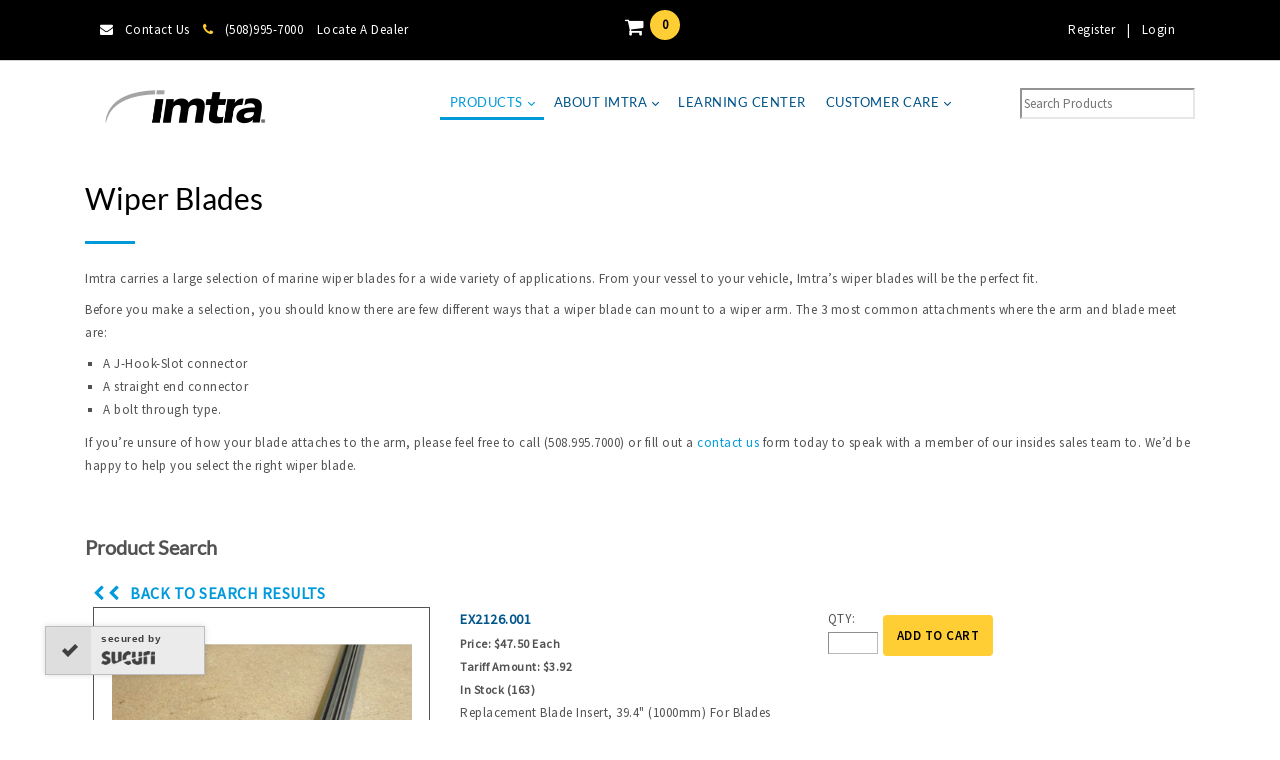

--- FILE ---
content_type: text/html; charset=utf-8
request_url: https://www.imtra.com/products/wipers/blades?producttypeid=505&filterBrand%2FCategory=Wiper+Blades&productid=26632
body_size: 98909
content:
<!DOCTYPE html>
<html  lang="en-US">
<head id="Head">     
          <!-- Google Tag Manager -->
          <script>(function(w,d,s,l,i){w[l]=w[l]||[];w[l].push({'gtm.start':
          new Date().getTime(),event:'gtm.js'});var f=d.getElementsByTagName(s)[0],
          j=d.createElement(s),dl=l!='dataLayer'?'&l='+l:'';j.async=true;j.src=
          'https://www.googletagmanager.com/gtm.js?id='+i+dl;f.parentNode.insertBefore(j,f);
          })(window,document,'script','dataLayer','GTM-TLJ3B3D');</script>
          <!-- End Google Tag Manager -->
        <meta content="text/html; charset=UTF-8" http-equiv="Content-Type" />
 <meta name="REVISIT-AFTER" content="1 DAYS" /> 
<meta name="RATING" content="GENERAL" /> 
<meta name="RESOURCE-TYPE" content="DOCUMENT" /> 
<meta content="text/javascript" http-equiv="Content-Script-Type" />
 <meta content="text/css" http-equiv="Content-Style-Type" /><title>
	Marine Wiper Blades | Imtra
</title><meta id="MetaDescription" name="description" content="Imtra has a wide array of marine wiper blades for a large range of applications. Search through our bolt-type, straight end, or j-hook wiper blade options." /><meta id="MetaRobots" name="robots" content="INDEX, FOLLOW" /><link href="/DependencyHandler.axd/683b3b73f38e103dfecf27ce25bb1d6c/493/css" type="text/css" rel="stylesheet"/><style type="text/css">@font-face {font-family:Lato;font-style:normal;font-weight:400;src:url(/cf-fonts/s/lato/5.0.18/latin/400/normal.woff2);unicode-range:U+0000-00FF,U+0131,U+0152-0153,U+02BB-02BC,U+02C6,U+02DA,U+02DC,U+0304,U+0308,U+0329,U+2000-206F,U+2074,U+20AC,U+2122,U+2191,U+2193,U+2212,U+2215,U+FEFF,U+FFFD;font-display:swap;}@font-face {font-family:Lato;font-style:normal;font-weight:400;src:url(/cf-fonts/s/lato/5.0.18/latin-ext/400/normal.woff2);unicode-range:U+0100-02AF,U+0304,U+0308,U+0329,U+1E00-1E9F,U+1EF2-1EFF,U+2020,U+20A0-20AB,U+20AD-20CF,U+2113,U+2C60-2C7F,U+A720-A7FF;font-display:swap;}</style><style type="text/css">@font-face {font-family:Raleway;font-style:normal;font-weight:400;src:url(/cf-fonts/s/raleway/5.0.16/cyrillic/400/normal.woff2);unicode-range:U+0301,U+0400-045F,U+0490-0491,U+04B0-04B1,U+2116;font-display:swap;}@font-face {font-family:Raleway;font-style:normal;font-weight:400;src:url(/cf-fonts/s/raleway/5.0.16/vietnamese/400/normal.woff2);unicode-range:U+0102-0103,U+0110-0111,U+0128-0129,U+0168-0169,U+01A0-01A1,U+01AF-01B0,U+0300-0301,U+0303-0304,U+0308-0309,U+0323,U+0329,U+1EA0-1EF9,U+20AB;font-display:swap;}@font-face {font-family:Raleway;font-style:normal;font-weight:400;src:url(/cf-fonts/s/raleway/5.0.16/cyrillic-ext/400/normal.woff2);unicode-range:U+0460-052F,U+1C80-1C88,U+20B4,U+2DE0-2DFF,U+A640-A69F,U+FE2E-FE2F;font-display:swap;}@font-face {font-family:Raleway;font-style:normal;font-weight:400;src:url(/cf-fonts/s/raleway/5.0.16/latin-ext/400/normal.woff2);unicode-range:U+0100-02AF,U+0304,U+0308,U+0329,U+1E00-1E9F,U+1EF2-1EFF,U+2020,U+20A0-20AB,U+20AD-20CF,U+2113,U+2C60-2C7F,U+A720-A7FF;font-display:swap;}@font-face {font-family:Raleway;font-style:normal;font-weight:400;src:url(/cf-fonts/s/raleway/5.0.16/latin/400/normal.woff2);unicode-range:U+0000-00FF,U+0131,U+0152-0153,U+02BB-02BC,U+02C6,U+02DA,U+02DC,U+0304,U+0308,U+0329,U+2000-206F,U+2074,U+20AC,U+2122,U+2191,U+2193,U+2212,U+2215,U+FEFF,U+FFFD;font-display:swap;}</style><style type="text/css">@font-face {font-family:Source Sans Pro;font-style:normal;font-weight:400;src:url(/cf-fonts/s/source-sans-pro/5.0.11/latin/400/normal.woff2);unicode-range:U+0000-00FF,U+0131,U+0152-0153,U+02BB-02BC,U+02C6,U+02DA,U+02DC,U+0304,U+0308,U+0329,U+2000-206F,U+2074,U+20AC,U+2122,U+2191,U+2193,U+2212,U+2215,U+FEFF,U+FFFD;font-display:swap;}@font-face {font-family:Source Sans Pro;font-style:normal;font-weight:400;src:url(/cf-fonts/s/source-sans-pro/5.0.11/latin-ext/400/normal.woff2);unicode-range:U+0100-02AF,U+0304,U+0308,U+0329,U+1E00-1E9F,U+1EF2-1EFF,U+2020,U+20A0-20AB,U+20AD-20CF,U+2113,U+2C60-2C7F,U+A720-A7FF;font-display:swap;}@font-face {font-family:Source Sans Pro;font-style:normal;font-weight:400;src:url(/cf-fonts/s/source-sans-pro/5.0.11/vietnamese/400/normal.woff2);unicode-range:U+0102-0103,U+0110-0111,U+0128-0129,U+0168-0169,U+01A0-01A1,U+01AF-01B0,U+0300-0301,U+0303-0304,U+0308-0309,U+0323,U+0329,U+1EA0-1EF9,U+20AB;font-display:swap;}@font-face {font-family:Source Sans Pro;font-style:normal;font-weight:400;src:url(/cf-fonts/s/source-sans-pro/5.0.11/greek/400/normal.woff2);unicode-range:U+0370-03FF;font-display:swap;}@font-face {font-family:Source Sans Pro;font-style:normal;font-weight:400;src:url(/cf-fonts/s/source-sans-pro/5.0.11/cyrillic-ext/400/normal.woff2);unicode-range:U+0460-052F,U+1C80-1C88,U+20B4,U+2DE0-2DFF,U+A640-A69F,U+FE2E-FE2F;font-display:swap;}@font-face {font-family:Source Sans Pro;font-style:normal;font-weight:400;src:url(/cf-fonts/s/source-sans-pro/5.0.11/cyrillic/400/normal.woff2);unicode-range:U+0301,U+0400-045F,U+0490-0491,U+04B0-04B1,U+2116;font-display:swap;}@font-face {font-family:Source Sans Pro;font-style:normal;font-weight:400;src:url(/cf-fonts/s/source-sans-pro/5.0.11/greek-ext/400/normal.woff2);unicode-range:U+1F00-1FFF;font-display:swap;}</style><link href="/DependencyHandler.axd/76ba28e1b247ee6ef1bbeb1849329a9e/493/css" type="text/css" rel="stylesheet"/><script src="/DependencyHandler.axd/4e6be4cb196381e072d71801ea41246f/493/js" type="text/javascript"></script><!--[if LT IE 9]><link id="IE6Minus" rel="stylesheet" type="text/css" href="/Portals/_default/skins/20072-unlimitedcolorspack-054/ie.css" /><![endif]--><meta name="viewport" content="width=device-width,height=device-height, minimum-scale=1.0, maximum-scale=1.0" /><meta http-equiv="X-UA-Compatible" content="IE=edge" /><link href="/WebResource.axd?d=98cMqM6EPpuqFqsFznxMKuOvsNBLXrQIwCcl9u6pVK8slZCfxiqsGPfLxKwn2AL5bkcuEyK1VBDKWDbWA7Q_qH-leMEMWPFv8UkAku8hbjCcNMbr0&amp;t=636679332540000000" type="text/css" rel="stylesheet" class="Telerik_stylesheet" /><link href="/WebResource.axd?d=yz4wQwykokb5R9pJQJvh2fqbnxx0RQcuwo453srp9lasEf6Boc0ULp2olQn5lHmvCa-sVFUZCcwLe42qPVWhdl-FB5L6BdhXnGwsyHXErYXeRBW8JAjSyY-uEgdXjGADj3fX_w2&amp;t=636679332540000000" type="text/css" rel="stylesheet" class="Telerik_stylesheet" /><link href="/WebResource.axd?d=VdPoLqp1pEXi3FKNZ6fIZ9dQKLN75OjF-I9BfPD3MBWJS1eLoEoCJJF16--0tTn4DwJ1Ll8CGf2CZ9razPgoNkRIPkNS1OJBw8gQX84zEkk0taGL1OVtDFVIldU1&amp;t=636679332540000000" type="text/css" rel="stylesheet" class="Telerik_stylesheet" /><link href="/WebResource.axd?d=lsHxUYuoKn8iIqpd9gdgeZf7q-tmpN_JwbdPs6sR2yM2gDBe7W1XGz6QphmHiVJaKxO-VMiExBcWukVVXpD1v7BRdgYjU-X2entRB02toUxgYCwV0&amp;t=636679332540000000" type="text/css" rel="stylesheet" class="Telerik_stylesheet" /><link href="/WebResource.axd?d=Nhf6TpUj19LbLJhP0nnO1OBo_g4lMwgryv55ikcnpIwC2Kje2YiHkgG_6KdBndElCbAdZfvzsPW_Xv3R4kr1O14X5OowJMlhVBzNYQ2&amp;t=636679332540000000" type="text/css" rel="stylesheet" class="Telerik_stylesheet" /><link href="/WebResource.axd?d=0NMpxx239tsbDLdvslhYZNO0L9EEQsYoPsMBYI5bhJQFj2_4KPd-IQBgIgKHApy83IDgKY1aTtsHgIOzEvhINkg_on4VmQkNOPoNsfsuImy-RS4aoTtcYsVTtdsoaaT5FG4lhg2&amp;t=636679332500000000" type="text/css" rel="stylesheet" class="Telerik_stylesheet" /><link href="/WebResource.axd?d=bZQu9IErOfHpuqOZz7j_h85_QCELGIMZ7VbOCatwKr-MMo7I6qW6qqHtBdr-NpBmiv7KGuqll__unRAJ01kGASUUJF7dsqSbbKHuiw2&amp;t=636679332540000000" type="text/css" rel="stylesheet" class="Telerik_stylesheet" /><link href="/WebResource.axd?d=EkHr37SACCiEDFg037PZ0oPGi6KzPBbCF8uYr4J4vN6xFrpCR4oVv4sFJ4BVWk_w8GiIRybJmevqPau2U9ymSlm4gI9K0xygvi8O9HhIHP_FSPiax8fGBCpTY8U1&amp;t=636679332540000000" type="text/css" rel="stylesheet" class="Telerik_stylesheet" /><link href="/WebResource.axd?d=EFjvvw03I-o3rzfQbxf7yq1JXRf3HTSJiiWLLshNkuGXOEekWSGB882plr_ic6qlUdHmT0SqcHGcwJc3TpMR9ozJoNNI_Q3Vb270_EMK3edZsv4R0&amp;t=636679332540000000" type="text/css" rel="stylesheet" class="Telerik_stylesheet" /><link href="/WebResource.axd?d=iRvtG_52nRf3l1941t4dN8AeARzxIjDs0lC8JBxw_cxx2yTBqkVKrG7b3pyovM4eaYJPPICKJf-Di5CuziHhmji8QqHJYAEWoCkFytX5phbhdBrpsg7b6WA0rypk13h-Lcb33g2&amp;t=636679332540000000" type="text/css" rel="stylesheet" class="Telerik_stylesheet" /><link href="/WebResource.axd?d=QKX1AO1vX8fR771_8zJcbwPYJFHhzxCJvuJ7pOQTQbO1AlbWpaFXFuBD6ZNbiEvgrnVD8Hu7M29ZNQIpJAsEYF7O5Qz6d8BRCI0Cpw2&amp;t=636679332540000000" type="text/css" rel="stylesheet" class="Telerik_stylesheet" /><link href="/WebResource.axd?d=abSXP-RgNuDN8Oqb0BD6KhQhWbwsAEavgSRQ3mX80t7JIABBdxK-u0YBtWC4e8Ht6Ol6kmzEfrLy1XGVWsDh8RwEK59tz2VGEaYL05w2Ouwhb_O-CgcWxs5-SqE1&amp;t=636679332540000000" type="text/css" rel="stylesheet" class="Telerik_stylesheet" /></head>
<body id="Body">     
					<!-- Google Tag Manager (noscript) --> 
					<noscript><iframe src="https://www.googletagmanager.com/ns.html?id=GTM-TLJ3B3D"
					height="0" width="0" style="display:none;visibility:hidden"></iframe></noscript>
					<!-- End Google Tag Manager (noscript) -->
				

    <form method="post" action="/products/wipers/blades?producttypeid=505&amp;filterBrand%2FCategory=Wiper+Blades&amp;productid=26632" id="Form" enctype="multipart/form-data">
<div class="aspNetHidden">
<input type="hidden" name="__EVENTTARGET" id="__EVENTTARGET" value="" />
<input type="hidden" name="__EVENTARGUMENT" id="__EVENTARGUMENT" value="" />
<input type="hidden" name="__LASTFOCUS" id="__LASTFOCUS" value="" />
<input type="hidden" name="__VIEWSTATE" id="__VIEWSTATE" value="pBd0RYjRS3WVCp8OwQB+GqJvAWnuZXMkKHKLQVYTwSj9M/ODOSGN914k4HKWm+FlJaYCl/J96DNCMjcUWK7vE2hqNJW8cd9vElc5eKfuTQk2C1JOtnrZ2XvKo/3gemURa8SJWUSOKDEee5CE1FxHugR8G/vWkc/JTUPkmfUNSzu9woG5Kke3/6KaqQOwnUg232dp1WbqE3b7tkwWlq8aDuzfi9gS95r44+R8pnkjIsP053WvMAWVFxwv+gwfi2AYF0wP4pBWt7dVcVPgVp7MCRK3C2Ze8zsNnUFrYnPoDSa/0hxJmkx7hxvvZqnc2H/[base64]/ptw/bCcBJw+Ka4w4qQc8QaHehpYQOk8s6ruxj+8dSLELtIj0keiaf5rqLk0er9V8XSfDSSjv6VKhHp/oYmZo8vub7byXnDlC7Kd7pqOHVrENytisY6ikBfiiM1CRcLEj80trWKAeMxiz7sl/1woRxbtHTMVIlXJks2y9IzzfUPmo/P6EzDQyZgaznLKRMP9Ct1MvgoHWoW1bGv+4I0WWr4VvIhq1viiZ/gv0yV0JNB3PM/9FLOUXIZvhdYtKZEUTG6R3J1R9rgguW/AFwtyx24esBLw8NeYl0PuuWKFnV5PXY4WlxTQ9LhcoFSLnF34QcdElXt9ADwal4Tpi1LntSEFuYI7l0WkjsFFnyeoq6gHH6grQVBCICp3WXUMZ+hzYupMspsFtRDv258fxwYUka61XHAKf5KGIwtC31JeCiZBzP8r/maWDWuDCOA916dsQ3ewco/wNFDTuQmXps43oWlzUIWjCpZGwJOIjicaQ3UJSqqtHpx/nI6PuQt0ocDYfYqqPSSpbiFGvgcWehhxn+acQvPvPu1eDaNyBY/iBxZIbCHxwMgPjBE9VxoFscALpck8RLZVdMMjyYcOAkQFd1MDfVTsSAZV3+6I5OMQGXxTwTi9Z9v03J5cS2gmlrPYtWhSMsMzUimJv1dfw5aTdWMffXSfIi4tzrdLWdv1wUHIfOnH78vuLKNzL4+D7QKPzJH6EEvJeZtuxIEqo+JGLRbFWbWuH1I/bQCqt5U0blylAxCMOOIXdYio7cN6awf1rrJS3V5SEzp7PNIWhXEtAeviqu6uJRqKCVrk+mMXNIRJjs3BdgTSpo8u2LR/PkMHiNPVH2q61oqBxe6B3v0knN/QTThqdfgUO8+Qe/4pZdVl+NJOAd1HXFsAwWTI+FDf8U3Daqaa7Cj3RT7s15jmalmUZ3liLqEYpjVTQ8Y7A89nnGVWKAmoiFi/Dxp62QV+vg6s039wlZtdE1N5bkl9HAaMSGP+KF/wfimH+NOXnAs+2HjqDWmubGTo74bSBPy0+npV/[base64]/huaWszGnd2TmpbGyaVyqU99hSQmUmq2N0+w7dSvJTJBh+TNCdYM1NQNo3H8wEbQsaBMdO4MQH8cEkvyxMEMCy+fL4LfjoF6okpzGc9zzF0HlS5Q9sPI91v+tbAiNUJhm9+g/lZKRPd1GTAs3hkwd3Qv1jMueLRNrutf23Fsh1uPgWVJYPXNRkiJV14ZwAgVRDfgbnHPCmZd40eJKwzCaXMk25kIZ45szu3muhaxemyung0LQw3Z79+oU9qopLzWe/XnMeB0i48letOzUj86ljYOnofvj3F7Xs5Kn9YDmwsGuIbt25+jJUshPpWUk7mWFTI/ZOlw6HyqzBRG9LY+RR6SGUOAdw7XnyVkSZmKHhtYdP561AvEavyQe9Bzno6GRXb/jQo98/UPh8LRX60wqk5d0ulY70cQWzIBh9WXhRTLIvc4ipUImqm+3W+GMrbOhSmeLJD0eB/C3y01nkvxv5cJ1BMS6tfk6mV7NfeMY6d7F1lTNTzMTRUNvKWUViDoJP6STOSjZSOBuCVIRpPi/p0NsbRlL3RIJvgtPh++0t0WYVETqkv4AitOPJbmxKK+vmaEzYfwXvxru1xou/v/EPI6Ws56iv6luPmDV9/7KqufAkEdudS3ctTDXVwvs5GgfIRVliZO7NYTS3NA2hds06h+pDO4CGjcVa+HA0Bew55YYOuwz2tU2kQOOft+F75j3KJetSPQDfgM2Vi1U6BsUYUeby7ENskXCr3HLRZ4EZbC71v/zLhEwzeQ+GygvbUKXTVvuK/HQ7BZfd3EuVjKIxfCyUPdDJugrK+cvLFJDwn9RapllI9W9MjuVrZiAAwZjHmvuBwpvXcqxCXOBb550VBDxFrq5KyOC1moCXbHkbjrtpBPPg+Ahw7DcDXzXOALUFzuK/Eisp25PxjgKlzAGBWekUsC9axtA45RT6Bn8ldpVGfhIzGlIwN7qUE2Pm2FAKLcbAjTqULdB/oIfTvDZdU09Fb9wz3UzsIi5PlZ8+M1+qWciUBup6bhF76lX93G3dY18lHdTOz44kIfDxkHlCB0ApFhSWK2r5maIP/yDLtSONs7kAczOrl1e7fD/At6CoDM4RRPxvzVBgfyzddBviKYMIOYrFB947WNOuoF+ZI2oUSO0fAOYmrPhun+l4lCric5B0fN/LeLdriAn8SIbVym/ipCptOui7vIOQe0qztdQcK8jZpsUGx8vW8Fads88WnjMCvBmZDc8Hr13Q0aI0b17y7mO6nxT/kN8/ckDbV75ZJ7w3n8E1JBKtWNPvqat3/Qe0/wbkyuJAtHfBh/KN+kT7hD6jPckq+cGfF9zjFGaHT6PLsDCXR+0h0KjK25s6QpiOWeqfrTNYBAdGCDHvGbnEMtgVvmfF3sOVpUqGiVt/vGnQ/LrJ53ORHGz9ZT0w66Ic01uTV4/8pkWmx0b4n43g9o08D/BMgEN84KhtvNl9uW60bg8qbNvzX6ZV068WlGHttVZx/TbGS6ivM7kA7jPKQZ8xd3rtOtdVZCZ0NGuQgepGRuCyHWyyWU1Ua2waiQlNCRhiyofzYZUTqytsMWHHpfIeUn5Zy98smOzP2f9qsHfHwkIbLJ9nk0GvC7g4okYlzv8n5S1VWFVgwJ28f04kpeO3YnqOC76FV5Obx8H1OGgS4eU75/627EpW1EINEkN/Ai3MeNB4ayucRZD5ulnIAIayyJNG2OKsg6zkoogn5pRlD4tRyP4rhNux1aRyJMLSszZfd27Ab8ljR4zourOp11oC6uMxXoDOym94/YVcvX2MJ5Jceh6xFmdlpbR/0BBl+5fPkxRtRqmOr5IUnAzas/jZnA5zUd6ziezp7SMmHq9cCvxw3qE+cqHR8kDQOXrRGeTw+LR9hLq/ueJLhrt33flRxqsUWPaThWrRKm0v8A/Gv8wvKbbJqUQdjbmaVLhcAE6z7MwAU+IyhTeg4rUlEi28VBUhRPu4B1gDo5b+F0Hftb/ul/9oW6hI6v/nMfS45jg+dHNhC5J3UMfDZBSUzb53lpQev5YiER9Cfyh/n00DQjOVB8TfKyhYwKCgYKWPplGxGsLazzUHhk9NG00HSlObi6g5O113bzU5JGXopASDZNItbLOAcA24tgp5sOz9ucfBbGgqLD6vvZnAMCcNTdrYoP3Qt9WSvN27Qim8xXECJp16LD/LnuoQKP7qxAZixaRBoG74UCT7qIsTj73MSXx64ahXRD7IP+oKm6zN7JwkExP3XdEH8cRh91B6DqV5LD+FXcSRXZaHAyPZ98+YKrbel7TRFpBDmIL80ajnYkQvhz6a6i6UHynzsB0ZQZ0grxOYqDwnSZwba+9da/6kiNMkZqqcNbUAX8AhTR6dwrnj1+YtbEQMbViaYqj9LxVY4UShjDVAwvFfjjv6Nxq9uXYjuyKJM1N974lBeCOpD1/bOm+Ohr/V54m+8765TaGmQjfZebQOzUhx+DzrlfU7ltEwdv2vzVsmeQ7DSrDdceM9EOm+44jVQ9nflyOsY8pjs5HF5eSyYFDniXa8XKv8RpQAj/x0UbJexZ6GU3qgMLBUSrH3/1jH9A7SzzdSVM8TsDJIk0SmY5YWGSVa+DeZOYGJI4RQ2p2+w7M1dQLRqfQT+Q79cP+AGdipqNpEelwl4HY/F2rO0gtXVjp1SBoGmdpv/6AuIqr0E/xjP0w7PXnnoRYxLJmOfuAH7ijHloAHtNEUjFxdTxAkmhAblJoD1AnPGcLbnSczMVWXKNpXhDLwvSBm8HQz7/6sf0+JpPBrn3uvzjPnxs7SWn8786glqWbdTfpbDtwODM6K7VgN7/82V0BsYYKMsEBSBa/GtGoQmKxk7Q9oyS2jG7eam++7NncRmVlBBFIlKegm93fFAh8VF5qoWWC7yJ8akPQXPmqqZrXAhKf9iTvqe3lga2YA2sqg36/l6vq2I0XTfjzY1y0IpJmTqIxvbjOEosU7bHednTXHSkd04WKu/INw3xbRVuKC+Ey0hMXj533xDuFTiRv6F41i3M5UWVbFthZPC2IZ0d9JRA5tlmr1/yWiCBJ6FhAi49LFvHbtlX0cjI0iEEAMG96+DutGiPPhhbI5pngo0MhEOMP3mOHxiZJxSUXXchHv+cAOuVOGHpw8UadnVeQ9pDT6tCNKXeRleeD/BGlNjyVZqk9b/X+PVXlfdzVg5ZB2Yw0o+IOoGBdzteAgKF0RAsYltJvSJY6jfUWZ/+3DDlwBXHgVYQyxSm7H4q5xpff9gVJT9+n+n27bjF384ORwmmL+3+SXpfJSAgi1sqMyLgmFhTor6c7/xR4wrg1yTobbzHZq1PFCSHcf/pYj35nBl/KLBTApywbk+XDYB/uPgH7Wop5xeLA+nwli5f4AtMkcr97aMYyqOWH8wexQVrVLM7Uqbs/jm0PNk15JheFk0ZqYGMV06PVNHjeabTzMtFX1GT7O/M3eUBL//MI22Kpz+yNzzk4xISCaqAOFC3kALesuKHz7ctr54NKJ6IQmec/CMrBZWNflW9LKyxegKktI5qr/XwuBAIpqg6A5YBs30/UB774a0MITRqER9m2bkzoYCVPK5SP+GdmFWVFXVaE9EdG3zbgVB5AzrpkCcGosZBawx5xdDMz+DFSAosreF3yvfzKw7AaDKef8a/CA1zWi0s0Itb8ERBcWq5kHLA7pOvzmuafBo0AHencxOh/h3EaI7+PclmpwaXeaUn/vtfkHRB7QgOWlCaHnSHyVcjgUhzP1KBkGNn8DRRh5s/Z60d1rUpv6miaJy32uKhJuabLxxnM/tWvPFiMKUGxAJWu+vilN2zmq/dQbrMab4ImxVX2HMj9JO24Lsx8oIBZfowrw1DKSDJ6F2TPnqJzYhXFTsvpEimOT1GsgRpIFfkVltRvqEpRZvGHKB9bNzt5tn5TzRZ/QP/ASFMdrynhYKSdvlazQCZoZew0SWQ0qLUxVckzMwH4FqvjDdkRLTbp8MuCV9DgcEcOgbUsXEJUYgnpHMEYP5dReIo6557SZLou6wVXdA6Z8TrkuQxUXzJO/xGCE7rQxCwhUMyVoYWEofUBjT7wxZwDN6tJvHB77eRT+WLwGMPyDxUi1v6IfIA/dKUQsG1o2ygcdVmuTk5YBolgKMfDrXdChpL290hGPZ/Gz01WNfY5tFRbS2WtANwGDNHOpoH8rTTnCnPe961iHBSRyJxfQq2R7YvaMg9ScTDIqg8nva7bEjkjLQYM5KylsJTa09F2jdk7pQPZGlo0MECB7deVOYbAMYhOjQeuuAMgB7U/7uR9Go9pO/ETQtwjtU7Z6c53dNyoPR8K5c9zKqaL5fanYOh9m9FfmBDqCeFKCinvWkZguLkBdQ637rjh/QpqpwgUmsTvEGend7SEkIOwf5Ku3rfe5BoBIBbfxH+eEKGqJqRiJWCMCd0NCIPTKr7y/eY6NNzdwuahj4Afak9N/DVBF9QtEcZN1iN7Qwt7DV7RKs0oaz1LS8W+/I3YWwFoNCBhKtxZsNv09zvGDTwf4CYVyG7J9cNN+zf2UCRQWZ2bLA+PRUfNgUmbOPKns8BWP92TacQOvfftWgKmOXLEolNSw26TK3JM2qxDP7RsFzPAVtPk05O6w9AQrXG80o7dXsUDlCchT7XMUjO134MOLo+R3S87o33wEJmLTn36a5CvSLP/ofFnMoyMxvQzwxqIUk45wOJZgE2ScotBNupSz5zmYZuGaVkh0/K3RrmAExTURKYfcti4a8crypNpr41UtGi1azyZi54M4eEjR5R8FVDpHBOM+pnkjX8YCMll3r9QkI+ypv9HDazVRr2q6DoFfKog44wYv6vhLvwe4nftVN3xcAVqqfor70C4SZX+CUOQ6OurXkYYV6EbjTXzpXFZ64IFcplJ76VjPXaY3K2bHHZ/L0kqJI8HDzus1NdLrbuUvWLkV3oKrFF5YhBX2umUT7T2gT4t7bOlQedDgDHCR3+O3XV6chyO2rdAPh011DvUDfBYgkg0HCU+Eu+xahkKgaEzJPawiD6ErObo/ttu022yP7X+67F5En5hJ/NzD/37SRp23jzcqCcv0Vd/Pu9cVm3YX9IPksCYwJ2KDu8PYwOFa4e22fPksKH3AWOnEXk49PhclTLAhFwD+dr0TYjutJTIB1ZzH5Hh/z11QxiqKB+MV5Oq6qqMu1pipfOQhexB/xqd8kterYlZ2bTTs8fUivj7lUE9v6e9uPsqhaunnG0FLzFXtqfy9pXmvQFB8tp9XIx5/4tcVtvk/Dv5OvTmD6zEoyKOAcW7SB4eys1La4nu3xgfB3XXYZ6C8zQCU1GWWZgFzWeCVlC3IaGkbPuLihhB0W+kCUeiuDDnki/wfkvkIOzlS84dLP+Q9ioRMj5CX6f/0OwpbhaIOZXgL+sxwIoPGnOsiS0mZMrXdXF9EhMmM18MBAEMJQD/0CFXr6wtDRHP1IXfxLvUE0N+0tT0LC460MSJ9wev2Sw0V1LGRlIcgK4zbs0D9SpLERu8zE1kW7YLYJ5HM0X67Or/pzC/ohXVTO0EU8rZN9L4es+N6elGzlcTgv3tDdSVbHfytiGfn2Ryk954BdrMjyhOKPLqeuB9PbcO6nuaZyk5x9NU6J1H0bGjXQZz5QiWmCjckMPCVE6S5ypS+Je3iTdMhobGlqikHK2Sn0WhRZTxp6uWEVo1DILbOB07xarC8g0dtUwblEKKJ/Gk5ALAhU7asTBDKimxrqHKwdp6GAsx+SIzJerbYDYD4XO6sX/4ixRS833amM5ciICgWZRAAtgSMPPrzPWQ95PY/fN+FW/mrg7HUmZSfMXonAvl5LtLSvS7clTNFkYROApq7JbHXQr2HQH+DdpJN1Bsi8bT+bmtNfCGvIKZztFHeUx9xYTb+YrVFq6hRLHX+No51eGFrGzBhT0CSPPG3aA4Vv0WUIlBvdhAmH0cckGf62u30YUPpIthsE/[base64]/NhzAv0B0H9gAs5GDE57H3W1FaATBuGBuxuNH2MRwEChVZUoSMYLni3dIytTXmtyESfAL0/za3RRu9zoPOG8TEQEOvdwB6I0T03ZUuqbOhe/TMj3+ZgYF+QzZ+wph4yEZC1Hx6IFTHfoo7ZJzhTEGzA3KNDTbkoVztE63oEatVd4XAohWLCY/MPk1lpj1hh1VG94rVadjOCnt4HFgyELFqQ017XWbAkUoYQ2pIIcsAI0/xgOSl2ReCieAwdMhH9sWeNIOESzCR3ZOzkFaCVL3q30FtJ0k7GqwQjceg+8HpsLOEN8oo9lCINZ+BooeZLTYIhilLA45wEKlmSkaED9pmOyFa8gaQe/nmSP1EwpFSp5ku9E5NZw5BYQRcBuF4LZkQeqIzlhjzIFkyJhP14P83Wna6t6CxnvsFZqaFlzSDVZ8d0Z61FNV7g+SRO64hpI6VnQWs906MzufAU1h563lwUSiZFOoUT+iPf+DFq+0q7U0X70VR++ecklQFK9uRQ+dSKSp/a3QmpksObN7mB/jf+RudFkPDU4Y6ToSZo8pSdQl/VBuEIHDGgYaZopAZ1igFKualKmh/b2ffEDcbvMJADn8+z1NpvEwFSYvuI7c8C1STWeqWBYSO8acvIvl9czM+ihWcw9rYTrd28rSXFEtdoF84uYE4/+aKQc9iP1Qpd3gmibHslVKwXU/IJYLOKz7E97rdBjkeA1gAhXddZuRYJEfAjwcbo21/ebrWkKawaYx7Q0xav7EgyP0edxEemIcOCxxmfOMXygiqKU5mnnsEWp6/UhocsdH/VtLzmIUMKbu7dSNT7jDBjghn9Sng3CmSoXze9m/ILO6zujhQfjReSnpz4Phe+suMrmoXZETN3ErWDNqFUnW9GtbTWgJ+1tYgFryR4akwkO1f+P7nU81XtQBvMUQ+5Mj1RLIrHCiDyFcgF3eoDaSj9JcQn8R0j95amMaOhlgSwAPSofDxc2yoH5pa5lE2lAmG/wPKRSBSqyACgamgQvDDwA7yC/xzLwCsTJWf4k6Wt2L0x8RHheGqZvUxuOYOq7XzHZ8CikrnXyNs59N33S34CGLkDmtpfWeKTuaWuFEOpMA2MfhxW04itq9Nl/kjwngzfIUNHI4v5hRLe3eMyQ3yrrZTkBTgu5RzIpuwAYo0gmhNbANJpp6zt0lYAk5RjQl+1dFJDE+RoEcvKLRVj8hxusDjRVsnfHbDBEEAUXsPnaiRmyFe2wSpHIAU3jBPTGgCDH/P/cln3zXSOC2N4GoBzCKMtDZDRfq6TC08DtBOw0H1F3jjtFie+kMbV5qhkfYg7/3SeALbBhHe9ZQ8qobvYyGODQWp60bSTOX75z4CuS6xCJyfTELT/Bmny5QDiNVlTTsWkZC1xzSxg+/GpmsBdLdNdlkkj3aCUj9PPDxruhJn+Fbo3foq3LZ7PdWGAnDDI6OLgjo8o/ijzUDV0tSANJPO4kgxxv6YIDqYL9+iusHTgD+B81hadmlpavp/O0U9QhJ/OmIN+eXguD2oUOdYEvobdabXraBrrWpZuZ4VN8FzjWgf352xFN5KoBPGms+MBnOJ3POMzExouUrL2x1ePKmKw1WA3Gu/4pucdGMafPdvY+uAsBNZiqQ+9i7/mjCY0KuqdCRg6mPjY96iQnDR0EYIPLZu33Rd4XBtpnMLuyLtPea67vYNl9bgXXzu5bkITZZZcZoqG8Sl7xCh9bHlAw+7Ao+HpFbYVwYxBU3v+vzv8/UgTzQ3bqxn+KM1zBFreZEBj3z1V7ndJH6LKVzxTdpJ5mBt4w8s1sLIFxshZXNbJgkHzgB5vimisJde+PHBTEMVZf/64SD54lIdzqiuzbHRndgfu0mogZD89o7AAhKH07Oe16OawIyqG2Yq2wIBxUoQze8ygQzcH+nAlbVJ+Nm1IukomSpH0migjx4Scid2GJtWNxCcEywGApIGRtuDXuGf6LOvySDz5ObKeLMcEDz5lPJkHrFXiNJOXTQaWIP/mW9HyE+pV3h7IX8xwJjkSCxqfSznFssmLyMl/rewgMEmpzOoJxEl72RZfKdouSiE+SUzsgKJ201QN8B1akQ/K9pfjcXLHUHeyVmYo0OszRoAn8iSlgVgvsGDgdksKcGZ1UnoyiHHiNxzZLT0q0lreeVXJ1u6RiQH3tlPhGRL/3c/G/UqhGNZecJ2Y01Dv4C4ACyTsGBizemToLFDZL6Y+1EXBzTfTd2rXMssO/WBMBfddFjbXKJa8xLmaO8HDPnm0J1iJqRFXdAk4+BZo9iaMH6M3YokYZT8T/x0n2hlFJSv8SuxzUFHQQF5bXst5Vc6QMYc8RrLwz2kql1CotjxMY+JYn+PXP2gR1ZRtdqgH0mjG37x6O3ktwck62CX+f0dfeGkWvlqmvjD5bTnAjV1zdfaTEPa6g39Nca/RDBIg55XJYfJEUggHdbN+oI/55xa0y9rzt83R5quE873aQSD23IAKqfoTKG3y7PK3SDT5Ly2teQX4oWBFzOqIZ/rg4GCgq4iZbDVRXoz8IlAKFRHaBKqKk5jrms142qMkoiTTl5OXblziWRkOKeRPUzPVM+bJOWLYpflM7uMO/L3/N/I1znBh1xqAWchPs2lj2Qy+HvBhKiE/3bKaZRn9X4a9N6KcFWnm2iVQX3pNrI0omrYlPQC9t+9UyNTS8nLUOb+oNQnfAbzbHL4PCfW/f0M1R7vFiivclD4HJRvDm3qZXWMPT0ImfE5VjzEc8QOsO7px4gCaK0JRB3dlYNhWzW1wjkiaunl+QYx78mkysIqUF8hB/[base64]/njuMvMend+xcEEecWR+xSQ+uaPw4EUFCJO7ZJ4ZI7W0BJb5oEiGtK5c5mqTE6wNsLwnvNtdAYBSUgdowEMV+HBfI19l2yx3OYpFyzJ6IyzP+vBTdXu3A3XZIzYzO6rjJca/HEdnTDUa+adtYQFWyuxYiyj29rh2Rskyv+PKohTuSZcbyR2WDW3KMtd4iEZZJuTO2PZ2JEm5xgnf3VvRZxrA5gXuth3qS/j6++wwrTUB543Ttekk2cUm3x7onAzTz0XYqdoQreOPanwYu15ElNF0QUvK4J/GUpycZBEQ3VWqfkz8WmXfmKbuGMmqNfi6H9ZQ8ojekDsV56Mm8P0ayauOrUHjLeGblN7mu0AguVRD878nO7a4ObtckNu36gQoGE3MjM9MGxoXEPfVSxgfoP1JSPf6/BccihmOY2HWP9C1jmrWhRInZa44HVpanl+N2l12qFCprDndGQol9O0D1S0rPk98Pl8kQF2Hvz+3crvPrE/HKEXX4qmqR28zxGS6emVCbu/3tLeEWG5EpQTwoijyc6pN9IfnPJEyz/2So5SS1Dui5B/HHh67xRrFzsfCr7QIyCAn4uquj6Ghk8kKb+IT83bffJtTpSosiDuxfTF6JpcP7nFzUAu64TCTu/jOGP9RC/FwvS+CCL/IAdNxIKx428D68Bv8gduqM0IoBunwQ6YBsQHk4McMKr5K54wOO7nGN26ucLEt57oTN4kk/yiESgkMiAHJlInAMasfMfdl9uWiTBsV+la/RYRueAnNhv6TVTv46z7ja4H+WdNB+HKyuQUurCWN4eyebI+FQRIwMnL61UDQhjktZx6piaYqeuuiCWzGw+jdolrqc+68XfBvLwyvdlnjIpfoC/g+8ZWZK0HlKhmC8K5sCkjvFH/6iI2GgFNBy/aYrRF59zWIQTB6hLYl9lcHtwcuZcIHSAS8d+w61MmGPn5K6SVUkyVqTFjHaj3GKGUsnTSFPEjI5rjWRfNxQ7Z9uDnvTVdP6YL8dT9LnxHO9qWGI+Bjjyh4J8jXekeBeNTYGoxgC8FwS1Cqm8nvqAbp7eYbI/v1Dog/tzoNLz48jc+BAvAOQewA1g4Q5HXjIqYgsQfzokBQkjQPC8oka/R707shG5txLrKsibDP0GD7IM96UvtQ5AgmBmxGttBwF8Xk/poRXVr81qsDjC+FFpzSpYdbqxgp+zdUktQeAdDL5hgMB+rrDgcaz42TnBk64co9V7vvhwGfJnMC0vdBiFNYdo81RyWr4yCJmndav8gEZwRrj3r+zLwl3G3mFY54J+ZiAsT4K+LkjnYoPFuko5EpCqQr9peje1MBVJTA6l/AZ5+dpo55BAdTn13UkMxcefoWxszNlh7tzNeye6zEsULZ8dGBeWT32tIpEP65uA9Hlct67IeaviXSzCO4YLZ7r5u/eABJk5wSPz9+Ml3oSa8tEPPptTxm5hQIq/oZos6/QdeQ6ArXSbVIRKdbHJrxxarqHpz9+0kPSLvskvfLNZYOTj+0np0FDPWiaolZ4T6QVvzJC5RahrUp94iZyJrv9Ug+TXcrbD9/es7ovKc7Lj3gKQCrgiZcEh8usgm9h4mnEzz71NCUdgo/TijAl6LyAEf2LAll7SDWWaM5VGyU0VBPUMmaB/YXUMa4ORNDPWGW4S/[base64]/z7Ha+sv9RepOg0SCO4GAZZKJqn+O2tYjM2i3gvlLUhrTnyFRd5mxj/zawvlqW//Fip3lxl/6GcGYQjf6PfC/ZUsm4Vpd/9NrYSdpRYt57HJuJyFs1g+zqBqY1akOKfbKHZA99uslSAigve5nK1jDPEf5dMPyypV9Q9A4W+dzA+hW2qz2HBExDmBhhEbZcRwbtQZGGL4V2Yr2/aBF78/ZdrorvbIEqHuHVTSVMm003MFKjs0Ov76M4bz9kV5bTWehfbIc6TfvoflKCZUDCtiESPbK/iumh2t0aoPifW+/cQXnNiDSggr/TY6uFKW2Qt5H3lH/[base64]/Va1NfTXfhVkpXn2FSTlSw8dfSgQDT2Tvk2zDyebAMgP81XfJ4A33naRX77sNdfeklW+GTrsfth1SgKvLvypyR93FsC/q9o4KlIpubUYFkB/AUbeLiH6EHCkLXUmTs81nQSIRXp1/hu8+faAKx2ws1JKNRDYTqY/CnvB5Ys4BvaAQP3PRnC4YRX9mkf7TPZdJxlOafcPSswCCj0ChzS/hAXb6+I916bITUTRaexRU8RUirD1UkPic55ezFmMXYfD6QkQ8uJ+9fXE6TcL6oaik3VXIoevdeivkZzVlW0f8lRAp6FHoyRWspx9T0VYM2O+Xn/aRcOmzXn4//1Gb8BlusXhhJxDrIHJkPsaJ2/++/ptTVV1t3OssZ4xoYYngagFnX2CxMn1aPjYK9H7O8UK1j0c/foa4PmkK084huxetyhBY6iS5Z/OY8C2jQuCJZVXF1XQb0cIGPoITZfQX6qgfyftjrIbcDruS1DiKCYAk22H6Dib2kcYXaiEGJSEN56WlJ8BvsS6tm5R+fiEhutgerQobJgJvsemuWG9sk3xm959eJcJjZQgv6A/MrbCfFeyQeKDAxC2zO6oCweUPmkc7qsiIgF/H4VxwDAetfmxmaO//89HKMrrLvYlDMHMqL4WFYH1ustBvTVbxpb3xWL2n+T59Wx5DQYA0m3X1LnDIVh+uUFeyI3yg/CxwDmzgsBuW8W7QJLcJryiaTSwxMx8qRFOzifF0NWqXSRVbTwORVQKOO/jdXkeBTt0G3Byp8dPiSyBLhC9UgxglWl8jRj2N3K+wsRCEwFk3rkECSPaQes+te/[base64]/XQ5L7aB7t/u3yb9V8GWj4PGGKAXyv7d/UdgQAx1CTzpSoRB+E2wKd4XjnSR1K2+SB8pPte0RFPgG+i3n4nLHsBCO603KzbL1sGXBFNFK5DF/GZsmd+5SNBK6Zd5Ob3w0rLQxevWD5IH8k8+yqxtKfylidRI+BOCutHvalt0dxstZPPQwKmY/M0RA2evkaWnsmUBqDTLE0zuHtuyhQk1bQR3KEU727B9fWAHlM2HnY7PHTDZYeKAdmqMoBQTfNeYTMcIsKnXtHF0gJPI+uzRbxlbKaDXF+2Ir/t8xeLHMd3voZ8KyvFr4Tf1WtZa6/hWwen+2kbhce1egvHDWlFbQrjaedPeA6/oLDRulTpx9YDb/53zkV9vkHpxYjnfT9BzIZmCbPcpDyKJW5c4wO7c+i3DQrAoAK4pa6Cgo2zq8zm/AbJ0VLQSHGOQiEYkNk104+5szBF5YrkCRqjzTvHVjX8Dr3EvdnaO6mmH2BHl4zzCVYyqUvOc8ZnnwpeO+9UBF+ONXB9a4qKVehiqwlOU+H1DAXz/8lTnZWZUpRO3cMgBh2YjRzmXs5pB1ZK2zaFAk+/R4acSnsniuQYRAUyt7b1T4YNwEVce1EYhnjzFdX+HlpxH3aYRtzQn73vfIfUd2LnJYoQD3+4YlKLo7muDe2F0ECoeMg5pbv3nQQIwKjZWHurQSPZGdVmf3MTqOHt/Tq09uHqFqgsy6USkQPWS+wh4AjFsnHWxTOB+0MZ7wDyzQuc87v+7rjdRGo+PZwWBpFLCxJGcZXmSsuJQmVJ3h46VnW1RqDtmfbKNWm5LM+WuU8Lxi2S5jMF+cLNPrCqj12krVFpzCh8PqwFnPFwks3/6obQr0S5FxByfzNaNZQjQid3owJdm+tS192MvPyrla/J+y53yazYzuxxLutO4o+pYaydugS+E9cQG550wmtWiWazuAnH5lYyIeygsV2EL83YMySi35iVKX8dgN2dKpMFI2DX15cEX4qewbF2ei2/p+YAsdEEKj1D4qJSKySlkvw5vRpOzGZGjOq/R2c5ZvGv37KojqYXKP4JRvbH9hkkIxU8xyJKbNk/1qJlQneNGNrF4NnSgNLY3Mzsf+gElIQ3mZT1j/NWpa1yS4xAvk9aV1fS+txhf1f0uNF+CakesMZnqM79BigUhtt2YfDUZ5HdTF1hiY3VAc6tKeAffA7DwhR2QXCqKAYbj35OdEyeVyNNHNdUoDxHgj7l3hkxSFRIxDp+wuKT9jSR987CpUX/SXvoLQPjt7AetcgF1Req4j/eUN9pCv+cpEQU0RDkMXSh/w6IBmy2euE9LwzVotnXVXeuwb74hK1Grr85GQJgeFlPEvlNhSjhoRjmRHr6Ry067MBcJabGKwRVEHsk207eD34ffbQ3PiWPVIQTJIxkOq0mJPoa9tnpMfV4dONpw7T9mo9fT8kY+ya5kW+WRrER26aOIndqYMYZDXAjYiz/7te6jteIYZZFeVMow6Jcte15NcnHNqAEzNoFgPlEiSsF4yUFLkqoVTPC03bgCxS+tVr5xFUvAqOIFDFK1is+gbJ9K7qfBBxg53wGr+/GtOqHFFN17I1cHbI4YufumBIqm5i1KTow86StEoZKdF7ecCC7Im3q2Jw7V/SLAuxQTat5SW0+tZSmXw7c+sMvNtLLL9NljLGXCtjBv4qbJ/8VOuFXIEZj5DVtKfpk/b5TLrQy6jqZ0Pxrkx4UZvVJ9cFbcKzp7ROUrvwpdYH7syJtAmb4SVJOdPWCuI8z5Yga0Qb831q+f2WUjjJm0TUbXoxsTRQLAalqXx2NwOvcXJGZMnzxPnD1J2coOg8gNIan4RLDmPN2/R2wdqk1sgZ96NLYngSpKAYtyOpDvVAqnR8a2wzhbY6jl9VtYPQW+KgPPq3lHJkNnc7/zu85SatVDfrgJdw16o/jC4iJc6Zp0RUaXgYT58PrvBwWUH5BiTdljUAIlOmnUagEB0tiMLt545uABasiT4FY2HX70dwUAbsHZSUZNeyJ+8i9GI00mK2fOpN/ny5bUOCGGq1qvE/jvcUJweKAHcwd3vRxTZo9BtEKTD1QWAmq2QMzy9Gylgg/[base64]/S2tfCbHWQpb+vraB8lj3LVYorkE6wGIdRny9cTCQqTQabdl8OUTfjAPl9topVASiQ77HkUN/Jcj4AYBCwdQancXZQ2BwCpZ1pIZK8tr+QP6o7r0YrSGw3zbYc6QCx1sq8vAu4Oi448jSWQEtUPHyL5OSPwm4yzIRrqlg9IZ4oJc2/7uAzPUoIEHDGWETUt9k8kwMGT6GCNkcfa1+Pp6IdnlA/qCc+UE6tXoNPaCro6aQp/bOza87jqeAtJ+62oe6NRGIao4KYKUwbxOtfKC/+/nrv3CgeBfQ4f2nUjIEL3qazS2PBNSlfY/QZ/fGMi1RtZ37RuSrAoMYbiRaga8KsU8Rm5YKa8pVv6q67l+9pyHYMX8fnW+dRkyQRk3TwC7lZqF9d8kwOuvcbrcvA2FIi1BdmSu348TeyXmsDCIzLHSN15QRcJY7iCnnOdsD19kAX2wOZJy3ZhpyQ5A6AullrPUo+dGN75/Jr6EHPjJczNOHFjTRAmbapztHTJU4eLcGhHaMPzHndGdHJXdlX0oXE9SxGdO8jjYSfYOfPiEkQxyFKHLoI0rG1Qx3BB9HnOSGe4rfoPIh6NztTORpVPzPaHkSFzyo2jBczaczstTOkVReqzcicWvK7Ps/zpKzcz8OQSbHaZ4uFPgcWR9jMVqWxbSq6EANojoW0YCe0TzFsnr553CfrBk6v/ZAl1FKsjvQdNrJ3HPpYk2bPhLo3/xCQ4+zAIzNDH4lcMseKQXnhOniQ/FUQwSSHT5DeduJ2wiYo6wpU3zMstB+jRybcqVdAn9AmGKHRoykQ2l2bruL5o7J0jsRKTRqrtQkUIjiiS9Cn413K1Dq51of6MQllFnP1HflUtNetCIFxY30Yvbkw3eJP/d/1/fgjy5WjCX7WUdUsWiXG1Wm6RMHpN6YBDo7Zr9kkn3LtnYRkjCNWHkWSmqr2CNCVhEDoOwYNv7JjZUiMunyNs/XarYD+QDMcAB37FoRibbXVht2LNNMxjTSckYrLkqboJ0IIRk2ja2QWOuk72Etc7po/bV1s3jq6DH4PsEZifV+ffRDJJJuwMuPYVKZl1wyKs11c5Q9IcXnpFmpi4mNFXm9RhWNjRSwqzvEuMe/aJdEzMwyts07AtfjsDH8pSgkO/v0uK6ArKWMo9bri1wEs1O+DtCRp9Fewxa/xpEBVxnggk+PyXJCJMKfDfc2zEvKCYsEShFaaYFepUWjOO+stlS65/GU7V2zaHUNaZqgsB8kFWNNPcA47Ju/2Snse3w+Cb53gsCIDazWLMHCFoK9Z5EiWXxdRcfVm9ft+0BUWSv3dl0uJKj+nZxCajgXr14BBW4/Wxe3QGtXy3DL10PlPpuB+BYR7kDdX8T+zqG1K8iEtDKG/NX+Tr9fVCSkYmbAxNZ/kJONXCFwSj8V869yuXMjrO5Tqjr/HxlCiXoPsmAO+smAwvk5u6AeM56mKZCJ+gi7+MMmlQLbgnBee7cY+mEyeM5lA/HrNQnPuks50yClXuf9hqaa/4xklVFUH25jJlzRmMan+/rz+L51RYQFS21l35eZGFh4heL5ZhhedmSZcJxwXz0t9OxyzOogR7Ebzev9MTmPZjma40aIKJ1983v8TXrqpHiLgN2qWLRphZFdtZViy8XGPP4YyUtG0kd7BMzFbiC6X2STCpplrZt4NUHz4ObvT8irqwgOguBQDer5217ZnU21OsPUiB0KV57vs7KvS5/Ebb+B3plW3VfsYDvFHxXNnSP5EOYG/GM+KkrZh7JR2gZhSFaf3EWNhO6BnzPXUKhGaZn/xkvPW9w44FgI33uDM6xJ5OF8YujL4smeId2cW7xyZbKN00sTjSNCLobHNrmGD0rrom0cwdHCGqf7kwyYcJju80Jvp+P8d6ktGFuMzsg7m/5NtndhfkR+JGV4doDZHDoMm5vTsOIVBxqvEfWjdyh1Ctzi6M5760k/R+tuPyJQx46/1fBigRFg7Ui8Z+LbmK+REtsUhhser6648Lg3lNtlfhwNWV6GvjgOF1A0QKMwXYjegTTjJqol4xotPD+dPkpKGz/I0FCQbThpR1Fk0oTSZiJpej/H97s5kI0yh9xeBmrqnvraWySkANu67gkh2kOWQ/[base64]/gkjuw9kJBx0ilWGsRdn12l7w9Uc5+5RLhZGuCsto/VQHPoxUmHnIu9xk//eY8k3Syi6apFGPQtP0cj7lrgWXTliuvmIiz8+5mb8h6gBn5rSYkrUcl2GRrvwankHwKgUVJudTl53lnuYKYOw25LJ9se3T4NwX+IazgceexcM4Sx7UKBzdZNXXs7Z/[base64]/rtxgajtVCk3uwKYO5j6Ubnmb+lMp09+McP+aBnRC+VyjxEYJfT2SxFo6z97ZcNi5IS9aUqmRgeagw5LUnU7Msxqr3qY661cwnbeMeY7ckCQC3IyYbAjaSZl9AGKrREHLVsz6CZQWpZhvshpPM/0D9GBWY01wbXV9X23H7iPfzCyIUq3kpgSGjrf3O5ewCtDw8N6yZl1sYxkc8+4LlcZY7062iIdQFbgzJtA+9l6QdQsDMfQW/zV6sYZs9MaOtd8YdSqNIcjJKv8O/26Wt3Q+6yXxU7IZRm4JDe5iLNGlaw0SIM9YAXFxabkX++XebCeQXsTQk+oz0FXCAPqngFqHVVq8kaszi+K5fdxpfm0G3nzDt5wqhS3sZc7sw+Ds9xEPmpvPhM7P9zXCKmIhXuW9LYOl2R0nRXS1kwRHopuX8PjOXgea9B9b/DIAD66s2iwesbJZ8gUHDYhtgVCh/tU/YMbbh7Xjp5rjWuswvbb/b8Hp/LMjJ5hxsHkZcl4WCRNCGWoXyXpgc1FPwiLlkKdQfni6vNuC//4sqS2FparwCfD0QQzCA5tiJRD+ybykcNFan1CAwBqdgAScBLt7eugGjhu87NH9M8NNJ6r24hdF4ub6Q5YEFuaZu6tJmvaIo5rwnkj45qzdAyD8uehOQvIH57n/4W8N7n6hvWY8ARCOGlM01EiVXoSXN5pnzg/3JQO2LfnmyN1R/kZBcFPUlE/[base64]/cfP/cqJQ5B/BNzWOJ6YwFdII6GEdEU7WOkesBGcmDQeJF/Q9RM/yvgoonhWztKdsgGyh65mhu0COTwfYxcK3UOK/zTbIhzOKaBARcXH4lhy5Z45dAKmY/xAoCq3toqPbto+e2NsG627Rb2+Vs7E4P3DJpMiDbEtTtUhgfk/TnYBdBs3E0oaMN/P+yB+Pe3UJTyQC1YM2IpHvRjW87yzvYnoJA5b7FkH0GH+TeFHx2m9wLgHwi1ZHm/nUScTqh66BdOcICcFXMrjzGAiy4qK4jl2/uJl/392hc1ngVRzqzEqY+hQ4XPVLePVgA/Af1Te4mybjsTzNQwpurQJ8NNou9vgxPDa1NQXxXz/ip7n1FhwzbD8hMdtBVpee577FSz3mYq2Ys037lwZiqCVd0icLS9IL1KeTKDzQF8LP7FXH0FNRqpCAz9fYVP/8uCFo6F06pl+vkBYA8hKSradwXKUdmtnSTyDfVgLOjtsgtEUKtE3ZDtEq//SEuViq/LxFW9pWNMxPhTRhcKUSFuoziaea4ucwB3pbRNksR0MfimxBElTvvrGRttQqkcYFMe3m8qLB35tKMbBOGTcY+9We2rn0S82FMH1rNb28c2uiq7bULZtgJsx1MjGoZ/H/xcYGQR2ebTFJLsmqJEy0KbWAXT3lg8H6seU+us7jjfxkUXTaQylZz4PfnX5RZiregtAFoRjPFmEpLFoCkGhen5hPVbTWfI4mWEnHC99t4f9YhvdzD5rEOueWJw4WPrFXxT5BBxgjXOfNdp4k3FfnCwDCh28GoLH+S6JnTYtvBAeA4bLoa3Eh1UwXAosMvI/SuofxoiyrBeitsN67cssNwpNhC/pN0Z1OhuY72y3P0JsH8dCP30YWDZsacXEJNrie9Qex0PdM9fbhl9otQYi27FUxxlZzfHWOjhS/eKZdFKZzLo3VxPzSwFTvWQ0pYj0tQjIly9qTSAFb3mtMXZ3juuXeYhnaPfFzxn7ZJjzc91QK8djeyao7L8N02yEDk9hcbyMAoCydwBBB/zqI2oBGWpSbNPxUY1+LTFOb0he7Eba92l8vu6jkXOgHIP+3804gNSx4eKBjwg0kbfCuoUd3aaZ0Efbd9KMxEJSeJbgWiaCdVReB5IGHrNRFgKZZ8h3UrVXqMV9mu/uQv3mdIMPya6vKaKxvTsiEu5Pdccg5G1D+vaolrSQxOmuAi3KkRmXjiNxK1gnO5TIIQAZa/HOZ9+NfKiN2W8bAbV1zMPloVls73WzaFivGGPXecXQ1XJQ2xlyx9ULirv4TfXplwlf2U2U/E2fo0OzalAkndPH+ovXky/B6zAdasFZ2vzoEXrpXUDQ81mT9mgUtnPuxYt5tbvs8HQ/EWpQc7yzizff2i8K11WkfWOfHKDYhAJTYk25hw2UtO9UYeu9va1EqYP5Rnl9GPpLeNhWVBlr+tYtv8fxePL/mFM0OzLFOPusIyiycvTJ/J/8GPGSVlv0wY3avafkToXOerZpxAxkmANQtuiHlY2l7PoLzbrAx1WBb/qtCALgQIUO963GGutFsWBGHL3LjtMzw6byQkQwd4DYjrlIuDR1+/dqArw62TiU+NJp3xoMm5tAN27+rSbeAVDZuXknvxPDcjnFR9iYNsvIuVC1AbwchSxsb6vWf4GELl+uv0n/UNTn2FJEZxRujlUJjw/SSxDnjUej+pf9KfnqLL5vCxT8Y1GpSc21EtimJ8DVu7zxFsyKQ+zY+OcIkl70AvN/0e5wUF58kGPfx2ZZ6XltGRCCuYts2DlPIzwZnPFBU5TchT2MWYgGa5ZhCBzlF8S9qw6HiuFqLIX8kBDbawXasFexE298kD7+g4u/Vau/UTsyts+gP/rqcn6fjrUL+OIzfOz5QZ5IYBKrNupRzex/X6CPf4hSDr4S7ECQSKgPiOGeYlhsNKZXxpU4o4kNduY7i93GhIYxR/7gVYgIygGzvP9ICAiK1m0GknGvyPR1MhS04Iu8UVbukfqBHsHj3V2InNOXmcQdM11P73ttRMRM/VQjQ/+v56VweZB1QQculH3gRMOa5N6qe3ryoGcukmUsN31DjCacHvoZ7SlVila4JgYHajvov8VHFuUKeR/uHTMFhj9sMflkkyrBeY8emggMGATI9XzqYH1FMsCo0j3ytAY+7Gkmd+5jEiFsv/u+0cjcpLlc8/dqm5gGli68uNd3YPleR5kdc8Rk/gUkonH5qE4z4qQi6VVkzGe8k8/P/LMM/fGHxp4aHHRYt+giSzSFaNszeT0ylBa5L50o/6nkVUwGFrL4zQV2B2liVgxIrCSeI27sSnCfwnXmEyAoc/DT0mrNl6vwC0IsoRpwU/48R3dAjRhKeOn3v0dE+m8tf6T/So1OLhPBW+LWdPTqApQyB2bhGa9cSpzFeJECEuWjfa3Ze+WeqprE/4TmJHA9GMe0pSsVrJIsViwDlJhZu1ZI4+UUlL01GPtMN1rpEu1AUxqb9XjYXIPI78kcH9chZgL4x7K7ow6XQadpFeLCgNbR3oOXZKTzSs/4lh3bQ+h+G0gSpMrNSVEKzwUqY9iKxvjuLtA6MV+8lOGmuIy+gocSDgSWRP6l97lfrBs/ASmYlT7lnInFLptS0TCNdK905Lx6o775iZPTbLW+Sj5oUEftQlvwpNvG1GMS3AMSJCwSxdBaUZm74avDMnoAEHVYEzDFG0FvTxHd+FVZ8ldCjKQ03qCbhT3jUqActuaqKj+fsqyXjGXzd3Lh9aCMrP6atCOsJ0TMGYLO6bWBMjLq/03IL+d3SMHqEq6sflkU39evbvKrWN2bVqMBk7Xi6vBV1RT98vZEMAW7+mNaVE8MTF2GVWH1/sovGXjpUmTTN8b2IlLfBC/49pH+2pE+/6nOwQp5ZhortNFzY9l7nC6cuT4QfK1zV6A/K0kxOqxrdT9KHB3APzQQqd/2AYPvKSNxQMjCYRJe30Wn4Dg9QlqHyFD0V0AxJVFMDtKbYdEa0yH2nTjKvvu8euvPw4UMvneulTpTinWuLe2sMF9hFD8cMrV693Bn4ExX3hAX7H/5CEbASfJoKOVG/OEGBY65awBh1n2miGKBPZeJqmqFzlrxWYTmUBfOQnEsPdFey5EG+7107a9YSEXCJ7GcraK+FStbmUHhIIg8wUasNCcNW7roGzOjL1/cwCDcJbjQ7Ly1DDY/wNR8+G+AeKyqFKhncsHOa5e+V06WIcSpLdK+p4kMlu3ZPqmj2Zm/V2Ek26M3RXV9qnt/FDdeHFxGNHuIP6rVNOsSmTWNTPHFW1x0865DTSKVqH94rpVBimqy8Tw1x9CfKYDXXEdmHG1ITg7tNJ7IUSZDoTJSqywjQDgNOGxRMoH9x2z81FBPUP6kZrdKDuIoYHVTd+ZAhdjDZ44lO/lqfjqGf3JOpv69ouodgli68UcXDFoiB8Qz5jNmvmW6ytdbibfKPKLUHJQKo5WKRD6eY/oJyQdGnFjVrNMtex5vUma4ASddM3HI4/iwvEDR/mpLr1aylMERAYg4jF2aU3oxv0BQWcilaRxe+B9ytR6TW94N0/AXUnWK19WTaS+TO4NOL9mKDfTF/xkAMsUpfm8d60pmrWGN15J7q9bT7vWNvdZ/04X+a34dqyaMsJXCHfYZN39U85B7vtXtdT/X/qQnLy0nU2FeLRyTfDdaCEA86Q8ZQnxNDn/Vnft26JOy5UCsgz7gU2vwf1Z3jOuYZKqjPhE+/mMY5byjPtP+3BOx5HS/RYy6epGJVTwCHMzsEai9Urjpw+NVoTLdZGlY774ETona494BHkMCa/3LQkSiRJHzpb1PDz8dAQDSHo79PBsQAR+7aAfQpLqUYNwKvTEmIxMB3XIbyTW1sLQ5AaKrq0vQyFL1UFQ/ZY7/RDLLjYzefBig/w+I0vBAFBq9KCVydJb22OaNdQjOINOiOfDvtJHoBat3fW+UIkQmgFBw6hFZ5d4CqMhrluOCE4RV2AEt797Hq8SNMhwolFkiZSeEZabLkS7+mYOzQ32et+XC+vB+7XG+54fj69fndPXcFPapOA0EGEyNSrsRaJ/tESVAZu+b3FprPAPFQFlY36IyEaFqhJnxTnDno5tVa4uz3IaOAViLp0McRUvpRdosDjXGtTYR7VjXtRM5cMiVqQz+AZFVEGktuJggEHeqb6sguz9j9SgknY+4BPzDGYJkOGw1WIZrz+cjE8INABTUv2hFQIBrCJiXFb/5dBLI5G7Ru+F4DBlVZk1rYZIeVbPngjPut6ZEvNl8Q0HJDPX56j49RR0jv/0l1t0rvZlRMcocQGrCqPLi1q49JSUXdQUh9YxEv/H/r5BeVzyNMMjBNvM7lxDIU+ftP27E+3mhLH/vMrS+kb16u51HOMlSuUK2Ggz4NMebSWzDGbYj0gwZxCQ8bNAAJipbyRCqGVPiBYE1SWW84WNDq7u7fOtxJ6NILcq32UW6R3IhygvGNwpRT99kJVrYmPaEAnUqR4ObDK2LoiOK4T/[base64]/m6u6uwJGBF4Tptelf/C4Msd3gdZsjfCY0pN4ADHD76J3i+i1KGmgho6HqhVz4mkB7PlOPB+F3agdo2lluhH6xUf2C7rKPZOTsbn/A7BfSxA369Xe+3fuYkaOQfVlgSBYmaLqiTXQL62I/Mn5A7TiQJDqdS6BK5Hl4jtrlDOssM7do7Y/qF2oI9LL6xBEgWkAqYl73L9Ygzi9qDJREWn0lzrMvEGUAWlx+P79twCov2VXDXYQAF9sQxS9v9+G15RfYRdOffBYDAs/WRQTa+JsiFSLPek/jQykJTC0qc5+2XoticKmlhbnFXAqwYNC3qxDzIHHfpLxtaFf4CTFjognMj9hJmk8G1vZDgOffioEtVDudKJzeZlgxlZ/UeY4AbjzlbLFjM/cqHG44CSwoBqA0EzRJat7JQg8/Yv/N9Pc020jLXU4XCUQZmovtURx93qKSxGjKJcex7w2PHTD7KPHe14xSuiYX6d91tFuzyXAmcPC9BwCsUcQK4l6mVBY/jE07eYGOD90irsaDI5LeEwYk3uHo6ShzWj5IfoXTMmll80egdh6NhZLe0VQp3rYEC97oqhrAbiIhkBtp8SM9unYY7kc6R18Mf/LDyyze2e9dUwQD2Hzo8bbI4wplrjCjbebB0VdWyye5GaGoKLgXXWK31L0ETjGO0J/10l1WmRbS5KdDuLJdLdJqCeWy3KTIrmmc2snOIjjkJhodkT1Csa/JaQAtiJgn7igizNkZOnkSDPaaHuFXXBjTiTL3ld3RJ62Iu9Y/wb46/gP9l4giQPQ31660ZdpFMXcrkAxZfpGNkWEc2810Xu3YNbcJDLJ8csuYt/glTLjpwcP07XU388xO+ZxkVA1nZK77nUd3AyfVNWjN9hShlkf78EMHs3QpyzcbgBnHjkfGGP2/ww+xtIaLWhuRWesR0QXqUn9gSY/L8/9PXiHQizNnZYhHka9eC31crbCuE/bfw45ODsDCxUcSRT+qjDe9W3tutPR3zPvXkKj8BkFSqI/dWey7AwJnBOdWNi3MNMGPwCxM0tQRpuCalFDb3v4Etl3ET/3G2gblo7hnO1wRRzeekR9RHAvz3OrYSpRKu2rACS5NXZTVHMOCw5hjpQiHrvPzn1i2J2Dfd4NPm4m9BvVlqyoYlN4vAtcLtwBliMxywocEel/5vR3Svz+mD6FBUN4lJRi2X/bmfCO3UolcigVX6b26+SDTVrg2DiubuuatxW/DgER7gsl1f5MkZytDTGoMwBscZiPRdp7266/KdT9hCV2lzSYVURRbO+th4lrHOHDoUtxHeCQJ1XbzaWH6ZIAwpoNex6YCIrYeZiI/Pi0OWStb4Qqlnp/5NDRAdAAHaddPWsZrX04o/05Aq4Y8eqhSGpSFVHUlWQtVw2Izl5Kw3Eby4190HaNzwHreYe/U5Tt49rribrn9BHVgBQOz/XX5C8AOnFvqcxFsG/7JF8nBpHO3zko++L6inVYgq/tO6UtCDljRTjGAUC5RG+zTyNzPlrmaEohgH7r+oouhOzygrdVTPFaTMSgxTJTs/B5QDPCXyvP5mne4ahH8khl8UCR8+kA2R1E6cZGVhSUIZupsDbVCrOT996cWVKEOPgDsa+J9ffH43YSGJJeroUNyuJlSqUryLPhZftai8MD6g6mikg3bqoCkgN1zq6b5I19gQ4oRC3sOdm/6YBJAPxb0uXt+YaipKGmLkDDYO+/8N3Eah5lkqGNG5F0vtuvfeU80yOkMk3v0iRdxTUMbWzuLQUpZ4z/9OnBX2/jLgFvtBj9wnuf5zNGiljK/3xG5aSi+pOchFN3wwtekqwOQLr3LUp8TaP5TOx/pIuPr7J7g//H9iBPPafczjLXKwbSxL5nC+x5F3rOVyyIgcQjdQ4RDl1Rvur1ehYMBurBaXIUBlyTYuywH7zLgCa61R/JYXBFlSjPPcC/Qm9zLDBU3BiNZoIE6VoxagNGsijvk7maIRrum7GbYES0GnHLPi/egCdXwEyH38kIiTMZ/UpFSg0huxq1BddfMA2UsKMitiuiVAaPFq8vZ581h2CQyeoi/KFlKjLadWWfz3MB/yDg4QmAIBdi6GKwfXfotKzsl0p5Xq0C60pEtUSTzetPdBhcvxmKcT3snTqpSMnAnxYIcNIyww+QZ8obpGwNrdtAujsv8qUSjG+pJuOZqY/GSV5LyszTXYhm3fF5JPehehFW8R57jNenZEneBi+mrHXSkymsk6tb1PIzrjoEHmt8selcKZL2Gq1lmY5qPkawhQN/+zrUEPx0F5CWzlQWs6vphSOW+Y7aYEs4/y723x3GeOmXlmUNnh7UhLOg69yquKXyB/Q51gxsYBkuhknrgr/x9afIQSTP9LBjZZEtK3wJ1XDmP4aCtSxtly+ims0EcwHXZKsPrDmkjX6ppi7BGyOHbPSWKEnEV4J0jt1kS1qWL21Lk8hGnIFfzipKNgRPQEdC3KEMrszITxVBGdoimSsP1MUkZ/ksj/k4P8c4hNP7UZ+fKNBXwRnSyjolGxfa+PttMx1d+73XF+ocTAHdZ9WZbRFi7SnzwzU8F3pO/OHRZASgrvuJIM5fHJbK19ZRvJ85c72kJnSEGCLKh+HR8pQHtxWY04hkdRlKelN110tJWzX7aw3YGGBjy2aDawfmsHeqgMF/r3Mjbau7GkMAT1myXnnyuIngnB+P/Uqup1n++EURtRyGsxzrXZpf5ScKyfVspK/Jy8HQWZAHRSA2pR8XPwDeqV6yqB1XGWo+Ki3CrkMzvGu38O0/p9GsPJ4bzyaU+stPnq5CyR7MI8GrvSR2UYHUi6HjeL0SuG1wB+8F0PBaneN80DYsfWIopcZ0CqP3Pw9rlhNLn3fgqG3rRKuAhNUL2ZnbHMHMZylzTPl6w1BB45+O75d0gVc1IYw8Zovkid4mEZVmuPC6ln6ePtWRjqH28k/rYy6W9ZUolbMwyRMkVFRtDKQbhs1HxZcWZECswkfplMYqyrSDXHUO4K/fybfjq7JDK8xi142cbW6uAbdfweWFtO09ABl2nA+f5s6j1wh56zrLXwBs5M03tBTE+i8CVohXDgTQXJ4eBmCTsEZL69oEQZeF08sqa4f04TkU5cr11pC9QxWcHaMI4ZnB7X84nG1BguXnaF+YnK4zSvTzv7zwg+nNClNzg0zA0CGPmSwivTN0jwkswjYdrBFW/QwOgv83u8BM5YDg/azXcF1ejQkvcFtXuSziPr7WHoQVtDHB24u2fGvI1Kguq4GbQhCIfDS49K/iUg1xJ+J8YaKZJ1TIBIEQ80OOFe+0ArvAgeHWdizCNZaQSXeJ3033nQwqXFepTz88ABrjbPASnGq0X8YVSIOmRJFseDyFXr2dWxDSOnlVOiNu/qjc6CMIMbJ2DLmjK+GJUlgksX+dZ98W6fyAUliVhBdiCPwFuxQv+jEvb6LuB3i42K+YeUcrmUBVHkrIISQpFLHnGb5zMwQrsc4VNoNARwQOcbQGoutXFjfURzNCxcZPunPhUxLwvNEHSRYe5HLDpEMlmY7AdVCAPMOP372xSVGL6I/4hyUnmgIEocgquySPwFyonZogVkgfMxwq/2OpeqkrtqRLUOlNPJGQ8byhrS76hNRWnasYkSpzdvMr+T+HgZa+dikJX7Qc1saDcmII6z1DfIbdH9Hrm+KmiW1jxXYIC4pe9aSba4uNg82uUuzCOR0iqsmphPuEdmGoODRceqv5XlIhDP9zNrRljyg5HDKovx2HspeMZ9J/CB09o94fDdQX4iCLBVKiRrJ9ulKkr1y9Rrvu6S5FUdjXACGrLSBaFsHJOrXqNKeb1YT02Z7I96NtU1m5egIs0880i4BOIjS5eFX9iL/IGAujFfXnb7HLPP+B8tk0V1xXcz5AcPzfaoIm6SR3IRDtqFwi6UoeSDoBNPcHfPbNzjikvoJEdGCZysccojlkCJnaiNw+BOxLiHCE/YF3RgjCgaJWU7lGXKAl1bAOrelLWUlE+uhbDVKLuW4VHyhulUUbkShCFw1IuphPslT+9C80U7PXm/PyVRQ4TIgIjB2jMIDpHqYNhyS1q/hYkZnGQCqPkYUsC2vvxKYFrDmUeXqngcXjUp04PYx/ihW7O5DzpRuhhLmXEerm9qdhivsiFJ0spmpHc1GaZCEtgPO3dsBt7d/or4Ie1b6peJD1f6oF12g3EqGthaYgsf8hjeJ/HYe5ryHUIB9gWtvHhmf8dnkKCghVmKb01v6qC6fg1Z37IZneeSrKp8yE8H05XuFr9i/Rvm0iNGXV5A5qiBC79OdiAI/axODo4XMIF9XQos1YMCM4lbo1QUfVfts/ZkAm0c/[base64]/yzehbHJoZ26Huuwc7sWQGGYOsa9nWXpB4sIbPnorqjdsY7K38jkfijYYGDUawwp0bdX8biCkLRa/zGPa5iTKde3+h3mrRgKNWl00so7sPVnFmrKKUmyOHwUEGdoF2/lzGvdDt+3YgT2UgMApfYA5iCSsZXl9wICuL2K+A5aiILXq3+d/6fCIsGr4jlgIZztFVHwoefS/+rCBiSmxuzp9g/JMsrqiYNbECmLHBO/WmSCCyaETPOiPl3PypHozKpnO8xh0UtA0umjGQ7iyJROMUhvTlmqcDBjWr0fc8cI2chzQO+qeb7d1KecOg+zAX+74fh1y0CfzYTU+Q3LxMSp8flmL+KqIVRlvb/4+nyih7PQo7fVGlm68X63TA2xtGD84p4LCPfkmIV38rmV5oZUscN+YEgydBwLafA2bMLdpgak+lNYe0r33i9iirHSbi7dVAuGNgbKARnq2Ie8JjXESJ/M/NxHBOM2cPmKsENyvpYdhnzl22oRpnTx3ZluvThI8P/VLgbvSkrrFXt2/[base64]/1MmPwHDoIi1xXafwQ+1LqJoGDCiC5WdNbmqHe04gS9r2MRBTSR425eUPiLLusJMBfP9draSur+6pYYtcOZC9x/pXpOf7f3XVNDREN+PHx1sVafI9Eaqomn4W7uHAhDeYV7ZNUgXIc8uv2py6BFH2+fdn7OS38pAc6bKslq4ggr3KNnp3AZI1oONfTyYVK7rI5DKXz045CBWLnMLMeNGsA1v6PaNzq9+Sie975DS758kwl9tX/T9Roi8hb5fB1S3VJQmhCR/wYvq59TgMuuohmC5miIciLhLU41T3Pei4SGRn5b+rdxZJlCUr9I+N/cHI8ZnlRFWI2Jil2CtenFxDLq5//YR5CM1AqnKR2UHuhJ7hv43Lg1A91wmTrX3VDWE0n+GxEpEHgVIYd3S6OqqtdKI7wVLg9TMA+RX/JNvPp2LJFCNIXsqf9Wr8bQtIvbSElfOJL7t3WYLnYDWL7LMuD7UblGXM7rYp9QutRGbGmuNurTXLEmSMrE2xzfRmgRZXyKq1VXP5kos6a+xkxzaeYPqKwhEomwl/mcKOCYwyx3vZikyEc6QluLcE+sKRan2cwfKs0wzIc/+D/aFe5qamy3T7b931RZZLhY6McxbJMsfS1pCXnnKlpdUBDYfAMbe9W7DmLMuBf+0wMGMU2ERudwSdKkwfX0DqyAapmJkpLHwkIP38whsKJU2GS/jox/Cgb1oMGOyERo2tb2uVtrGxL39AHB6vSqeMk0VNB2S8k4Eo7WOec+xO9pZzjCsoPWG+bRVcDxPGEsRYz/GOnFEbiDTBhv8Wj2caO5N9NaLtXUMEmp14xvFN2eMRoT1ruAi+Cl9gHrQvGjHJD+wPZ0Zzs3hoV/GVnofCqECTv9pv5k49Z0R/f6DcM0S3thrsLlY2ZBNu/mWEYbMNExiAw0pz41L4mZ8gFuaysa7SKaH5Hxj2CaUq2/1T3WHT6m2Xg10KJ1V5PFS9O4V47YvA6vD94i1Orv6JzDI43ZDcLI1R7h24fYzX+wyTvWV1Mxp1eDhjtfJ6X99IuFi/fSJTx2DX85AhOEdZT0fucxJNfVDzI1dUoyhOXlf92Z5Ff1CqHRcDL3K2Ro30F59BllQKU9tEA22bD50yQ9fhfgv01Fu9XIgQ+qhQNXn1lzZZN8+d3Dnshl0EVhRbC6maAShqn3D6k968DYF3uw5RlJjPL/sUACc/9rwnJGbvmWwHTloittSrn8wvFsMko7xt/PtZImDg3doIf9Z2TlZok+bUT0DX3ulVu+SAjdc+cplKSO4ynGa6APZYe4Z8c+PFZWTAUstOZ3zIYUCc/zijw70P23YWiqrjI/G3E8qxTUyKIGn9V0oDLFtNHiBCGRHxxU/Yl4ESLgl6GeOVtp0cvu+j8CW6GYVatXu9ly5J78JDQBc0R5HBBUBQc2kd3VpVgWi2D7fyETxZ7dGAH1yV5fZYSb8YMTCDyrz0TDOJSEl9OlLzYoeY74l71BsRljiGiePyQnT2wfyuHazdzmuq86TcrdYa2MsIkr6i8ifRT+EQO1+TbWqF+dvcOQ72e6TSFb4ah/ZlBlFAR75N1Jcb0L9vJyW57D6yWEAHyoNMV6tzGjR4JI5rabQZ4ofTidWCNHlWugeBcHu5q0dLF2QskRrd2RJp6BnHIwYExTGrb3zZihJvKIUJMIJLRUo5cUSGb++5ZTCx38yz7IXf2logFNL5vaL/[base64]/2mnSi5Ct3Nyq/rXjti+SrvuzzA6bzzbX22jv4R7Iu+vgjmQJeX59mtErv6trqxX0IupM33Va+PrZOuLeBdDVg6rcpRi5JiGS8m/BTvp4gJwbo64/l6ArCxwDQ+MzadX8NQhqMDGknthjYubuM/767abCO8EXfZlXNpeyqI7JuhVukVQNn59uj726WyO/m2sznzIim1P+nyPHMsomzq9TCZY5/g/6BKlbii9IfV2SliQRxqf4v7vlcOiNyHXZ0k6n0ufRCwrJcSxzFbX9Tb3KGYjGlmqIt+WDlczbkAQUjp2Uwh069SUUGUZ+OP/yclFR6ZYvlTWyPw/+N0tUTX9hOVqRnjJ+hBrqD7kJm/gaEEKeIKTRyWHEOcwwA9BkSUSEP0Vety172O74qVKNheoiih3C+xL66VL2hAI29CU+Op+tOItnk5wf24WGJbQoBiR9v0D2f0oBWeJBvOTRxVXp6IbLHbvJDsjaPjuasFHkN7U2qlZE2S+JD+ZvGQPonP7DB7M64I6vS1mjT9UOrUNmAhAKAxQk1T7fs5ubRehtwjxO/7bDOm4iufpFFLlJnyEPp7Cyq43SuBKuJzv/f8EaP1eE5v7BNXeI8Vj+fmb/We/BZVpqGB93H5svvQ5l+iuRYQILmjb++0R09kFg/SHSjLgvY552BPZYpigxapRCgm7GwJk1YobAYiH9FpTnMrirxDjVj57P1aRMq2eO2fLED2tyc1/Ypd9fYOauQV4xc2OhAsRlgkolx1R+1WryZfD5V2wO7DCl8R/AVHyZZCzvHgITvYYXB7RYdWAxc/aONzYXr0cwf6rCMO8EHv34qOh5cZEMfitmOg6iXSSCpbY1uEyzkKHkvzB7chTa/ZlxY/BQc7SJIJ3n5I2fwHBS0TOlRFSysimOrk2qKFHQhz96dC42zhvKDYcXpCSH39XMQZCmx4PdNRWYzeoHXX26rx0jYXXIm6CA2KQetVaVTA87MtP0H/UMqKyzBniorjNlYsyU9s4uMIXJ5TH7ljKc9WGcyFMFHWE1myHg7YU+eecluZAz9ycKqVubwMt8c6JIxhLYLXAzDQKKM33QBZ0cM4an8JDqjDvtnJkhRQ+uqZlj/RY8R4GSI5DFJwbgFJ0fT5lVx6GwKl+JsJOW2badJyNOCxSqHVGln3hWEVsqMS4abuFcsHhjxaA9D914huX4SrVSZyb8WrOIuDypuv7T8PGaQgFLqE140MU4MIaRmy/Ybj663yjaUDTiij1OIbzSLOPD99cj3p/UF1nY50A9UJUbaN9JTcfUnj5dC6RNCf3bUQolVA3tML84GaO9dWPNSaREAYB4dJLOVfJSWwMgcJF0/1XNDhVSWydwcPFJz0MCHJ3bRc0a4zviE79Ttz38W+2fquHYPI2/s+Xt2SmZ0ScBwBijiKTImEOhjIbCZX4p5YMCfvY7GySUulYF2hQ+4d4i6PfjQ47vOKgLdLJLnIR4zkqCl8OUTLp+5rcN8tN+pQMoPnVekIK8EH8EYzG8b5L+mxbvP2BVYYdaTYrddT9odtOxCQ5K0P32JYcsgPb8s0vk0+6gNrLsIPc4luODHiE3FNAq3xSP/YyTV5KHMG7xJntp59HqZLsWB1Bn2xAVdzG6fsVXsvaKD+fjb93rLHrsEEg5Q2DIhlocWWWjeZRR9mbMmAa6ZZgAYsj8FaK2GVSOLz/m2dRCxf/3S6wb2nuXSGLqM1qMWspoTclVH120fQ7foVDMYPFT4/exv8rlDR+hUssoCOhrgYUHxC6KLGTdA/et9ZgpPxV06DLcx4Im+rgTZZqkvasIMLB31lAzZrITp7eJjCuJ06yuqCbVe/6x2vhdHqvyh/m1XPEbFZXE+K2ALADfu+LM1EJT/OicaPo06UfQP5/sGSTWY8kXW00qBC80C94tAOckWpeyQdzGsLHq/01t0zsOatMjVzpLpvIY/pF4IsqjNBnZnmXt5f1/pDWHOBlY0zkNAJebhb5OtuPMtEECCtOdadf59LwVbVVKTn4Ux4qk8QaTfKGl1rPri2TKN6uVu2DuCD0SGkFwPxUj1cUEdMt/EvjgFK98h4vlLnDSPapLW8KHnT2XXVLEw89CXp4UEwvODU8X9cYTYlG6GPLE7nOHHgJOH+Ghnl40Ead37TC6m7CM+qY9/7Z8a5zBlw+ozsfNEHnYdBAX6d9tCoh+f9rqDHYJJXKWd9ke2MD4MWGtikl/3iskWPVxV3l0gGj8EYIr1Z6o8fsTLXxGQgtJeSlfzQdALhkp77SzO8mhWYikuDlHm233s+cPAIL0eQ9WSdkJAodk++uJyaPbAsKZnpLxTuBUdm5XA/lWtXDAkK6Eh+8SgHufOgijLGF47ff0H0NnBtq5Yx2y3Ov07Voa9UnJMkMj9zkgwNzGwh8G0GBY3oMMVYjP0JlOtQdoqr/2AogNel5COwSQhaM6W++TeNoZYIxhHg0NhO12Rs2btkaogibV9+VGiXqFrkvQJW7jpxKdXEx5divGBwTk6gTmPo/TWkAUzmSJfRP8lMCZe4uo9QNXGPIrsjqeRjU2w84dtrUne4frlilM4/QYnQigJw1A2MclWpyhJNcpZ/r5pCPm7SpU+e3MPmJc+DHE8kVUUZfPfi4/pqqx5A/7+xmg19eix+S8S5WVeIrPXUdqJEr5EhY9dZRxaAK254rwttqnGWs25nT1KHib8npW32ixsUeAW+O64Q/zPx1ggSdb2m0oPRTKC+qxhfUb8dqGtbIQOKRBat2uYAVustWW7dXaYKV8Z6DxjG/ef/CrcfNOl5PE94ZVp0cLOTAkEXc9VN+brfvACU/igW33WcMRyyE+QvfG7+LRQR3oizfTBOk+sDqhc7wLHemwPOatJAhdctiVngVen9wvsybQEB4CWV7QSgHYSuxgFCZvFjFZQprR3y1u4DtvdRr0HiX7netp/RQlm0ChN7ELqiGhvaBGqnY0XSiI2DHJw+hbEWNjajmy6B15T3lCnnZI4K+86HCTMTyhUyuf89WQVSbIMVBji3G/EEqzh4+1xJV8n7l97adR57VhsbzD3oz5ONZOuRNhclrv/V54626OBYGEQt9zac4OJgFVdlGUCJaIqGABPTx6rHX9YmaQggyZUkg6aHCXAqQmNCyTHkxZf7oUiASwugUEgOGVWFRkHKL0XWf4AMWd1j/8qN/Z3BCYd9Dw479PEI2FBOWjQuTLp1l6SmIicYJusIuaAjDYxkQP+2k9zU6BFRmyFoYDrDsZThvzWT9NtSuYR7QRmTKyr2IUxIl3MBlq4/iva+YLeMkkRaceMWSIhsm/Vy5ytu07X9lQ3J2yueKbW+0lt97jkSlgdALZk/gnGmsG9uvYLHuJKq51WWMcIzKNRWhsXnFBEH/8N7ORP/KyyxXQFPubIrShWDsgbiihFu2ihA4PnpuCjgDw1I688B8dpH9QLIZnY4Ai7NpKMX+QSOGw7Pm4Ywz54MuhYcVT3svS9zTe1sSGtb/ztksWUrj0usmtpktimK7G2aAAoGq2mV/dYxKvR2aLOP992jK8wtfVESBL5+joPh6Fk/T1Et4E+KYKmrTQbHHmjQfX2QMDbd1e6XO75Zxrjlcefa7NgOTaqBihlJWsOcIgehyUjGTpg8tCghPx4pUrQGOsltigI6CrC0KDvt+r3m427QiPWiGTctHCOle7/LHH96fQnVeEwi1dteNUSNmBlTHqP+b+36b/lFaJiukmOWJxcgy6gzdOrD6lndwFUlH3u3VvWABkHlHxYM1nwZ1DTe/nQotcLpXTX5uV2xKJV7v66KmSjbLiMpbJpe3YM2eBIH2GeOeuVzVLhL88axdKp4nyOQCDxn4WcPORemsMhWdxQSZxE9wTJkAkkZRZDvq+LhLEiaGgYBM1LkxK4F+5KbaTeogUbtm5RX03v06KyIxHymDxeaaF2BBH6OCnjMPomLaHf2XO02CJQfKQgNX65so0CiTR9/suQman0h9GKyJb1Z8Tq5P2Nr5D7v/KAtkimYD/cz9Sdjopssq8ygOzp4FyPXIK6CaeP3Dtz4+7Yq6Hx48cPn1wYScfN2fey1YNC86C5yBwNEHpCyd09W3ObKzf7QUujfvZgZnLiwp9b+QpxqC5y83lo5KQBUcCo5IQLWpt/RGZ5FOtDfeLe4J0ctMvBXntxv8w9SnrMK060hLGqebmzrA4q/znjua0M0cTrvWYz8K0+EazDypsXTgsm8503w6/[base64]/1n2b1tr5i2SBScSCVKCAM4RYJ171eDteS+r0qOlgeVaiUyVHBXwHSRCoDFJqO3nMT54HTef9dzUB5KvoeQYw7tpOE+i7Ab4JTsR88LoDmx+FXFOLEbG+XeI1dwul+HV7hEHVNM511i3VGUvSlbrglUYRf69IUVLUqx6RD+z1LSt7HiLBqoMvgSeJF/G8czccwbPUz6bINQpJj/Wxc28rBtrjOWMS8Lk+/LnmfWstt/ZxljB8T5vzIX2trpUe8STZMkLd66jg2r2FQlULqgzLYzr7NTXrwzg588cPKMnlxMPypYWA4X9W9KEVE3q05t05ulm6ifiAZmfNdqD9BnwXyY1VFynKm3tADmu4jKjWav6H2kr+LjLVUH50YEAec/A42dx3peTKkzZ2gNTqeZXkioAyZw4AldaBnebxcam9crc9rxrbOuhwr70GhE8ObYIeIZzckuHZL3N0uqqkzUXIAozBsNpM23WHdwGImfI2grvoHSxE8eEg3GZmr/iPXh9L1Rm93iSU+KVWE9Ij4V/DefW95/VXpYhkXGJHUPgUP57FGctwdViZjHLQsJ8GzLaZuspGCExp9AlFS1/gVgAtuaQwuGwiDvZTld3vyx+hqyAAU0sqaBOo9J3XPWUzHArHmqAzsR/USvSJXXJZiS8uPgkc5g5Sn5rIx3GclU0T0g1gonPePpxu5HkEJqU6jGvC+/8mlx6so0DxEZJQxMz3Lly46YIT9a8svsqJUvmIHHcMsAWatVmGdRTnzh6kWCSIsiukYRU6CdjbZdT1/UYAHT43a82i053TOuSwxCocSKbwpVBEZsJftLCcKBU6KP0KQ03OoeNUIIxW+svto0qf8OqWnZtSjTQc84mAVAsuZaTrQoTgG2pAMnxwshRLp+dpqnbbMXzBfkcr/OwxLVnZjFOLkVefdfbf/I0W+NjnAOvJ2F+JH/s2M1OUTRq+Dawn58iDYPGvG5YN0lfcEuDsFAp6VQX0B0YNSfIvXvLR5eY7y4TsNMjRyferg8k//vuAjAmK5mP8pp9TkDOPnKvD1WPvteJDvRSl/gmFnU1AZyIYnDuwn9w+oLDAL4/n/beqmNK5KB7B30wOlhc1Hcn7vQQghT21IAWdwCmo9fsyR7G+VSq+pIPvGM49fyzSkBVH6kp5sTEc4sIRGw90unycfwSNUk1bU4hnWcK9K/Ke866lWrNX2A6kB975JfmA6O5RXhYc1Ld3PihIBkz5YG7srvVo/v4HRAy+cNYcGbYgObJ3hnmiH0JgYF4FVLuo+n9krKUJMALK0zx5nrz4JkN9Nqi4heI/vKOz242/Z37NdEQR+f48X4Np3lphDrqKx283GDpDEqIIWXoMO5XuuhwfYghgxZ/CVzw+IuKyvExoMnzZr6y1SLNkDoD+ufP0j0yH2OwpPA4yO9WjTaYLLpTbPZdE7dRwpWgw/K/w5kpWuKodxHehryL2OQjEk6olegA8Q6xas1LPPHMPBzjKJpxvxsRutFYYQDiRvGzoQP5VV/lsFrT67JbeUY3xw9/HeV3sOkCbdq0UN+VmkZI3ZjzZ/Mj1UnmxvLBa4HkoqBqIF0kn/2cSl/r4AmT4KZ9bF4P7j7ZuyR1W8RyhA5PiCmzCvDiE+11r5ulyo95vUUKdyWzm9b2HgR9hEMjVOUp/biEuGY7uL9wvRTWIMWeYLoHUnsKCBa8SDuBDQH+NDz36BvYFiUhFr7//LPYyYWNYYfiGe9VNSAZL55++ChM7XaVm+aQ0pnjhLZzRTw5iH1v4+SftuyiwtvXje/IpU/3OSLt04iyLSK/FgTgwGi2MI1HC3S36qEFGjxNqYZuI7pimZg0LGwcqHYb2HP67uIn3O4HZ51UEjNjWX/0BTR0fRepXFNQRlrPtJdZCWKgtaJDBvhepHl+FBeJ2fgSxDxJ0hV9PDxWcikUvb6rV9M0MPnH3BJ37InOZ0Tq8gBC7S3mxABH9fReNFQ9lGY7w2V7L8tB2fdRxrLFO07h48UyRfa6WxH2wjrl6scbFvVb5ZetxINjLHiyXMmUmpenTjwI7pFLgXJ6c/IbPGUyiSUUsb5Usjd5wCQUo0Szk0h8KCst48VpMbEKmp9B6hH8ZbBFUjHTGOA6gZyyEiuTKKtwetV5M2JQ8uS2BpZd4aXJM0evSlCJSwnuJ0C/ZwRhpNuHc2yGzxWl1Td4axPS0sDxswfysFgrW6sw8kwrGvLYnDiHoEi4dmEZjvGWxZw28SQ6xxrstLdVEP9zhL7fDUOuuQO8krwSUu9thbZcpab6GXJA0eZoS9D18jOtoSCDq85JPR0hm1RPYO+nadCELnNvSSPmWVjz1YYEoj/dmqoUor1KwyD3u7D3DwROVSrNpAHaApHoGX401y025XvSshDfRVGO2ZBvW3cWZZrAIpwPJgIwokhKw0lThiDc7fEJOEDPKqFaQwuLjZAvbQ7BnVvSa+W9mTIMq5cZBS8V4okZnQhsqHXMwFQtCfmatmm2ynnNXbqXxCY4WT84swznQuWXYDNndcwcPH2/e9CRnHhg6XSSUEN8ZGPOxfE8agovjXVNySt1bl96I/j06+/eZpEvi0cJkbVA5T3iujfEJDd7cTYuyBb3SikLWUagAedea6x0hTNejIHyxkfXjd7aWMqqgg0IhcH3WZKLk6qKVcnbr+xsTz0tR2vF8tTZWFR9knpSteEK6/H38VbuzAAw4tm8UBunvdkknqMym4YT9Cwg5fzhSSSo9lwpFunKJqOEaORm07awUWc46NDd8hUakdX8VH6gkHCpXhpFR0MwAZtXWlKwZjcWQd2G5HrP+Of9qIA+9+O9x4XhKBfFJT3TKnZ3+NV3cXOSv8YLk7l6BN+6Tf3sV22vvtxC9pfNt0e/oMxe5paH01U+6EhQcjyTCrWfqBAz4J4LV6ADJaS9hyPcKe6/WqZSryGZ9o583FG4XTUFGHOGtMKMetk1nv5eIhzMniiURpLAeC50Cc8tDQFM8Px61Dxggt3yhM2NBJWuFryiSQO6prBfxOTmuB2Ofiks+8pPSQm/KZef0jQfJTn+p9dbxLUH2aLuuCg2cQ9tWARsozRcfBACWPniGOaZ8+WLcZdac36RkJJmyMRvFNQL3IyJ46++ORvjLe5k8z6YBL7r2hEOC/w6bgxO7WnE82OsRQMf5ZABMZ/d1lV1YyRqqNevAuKzbgt1OwXhbJ98udHFmzzBp0urnTeSoBlgrM8FHEt1x03AEQKQqs8r5tH3v+B7hY/1bDnGP2T5mIg3zBKajFtr5gM449mhyz0sb0eYWBySBe1FgXmIR1PX9sspRNjmeWM9GWGdiNL1otlRoO0nbAG6grOurba3cjvz3VxkK+9lvH4NfSiQ8XsQTdrvraCWcIlIcfjHUByKE9UaVmZMsYhHTvQGOadH9EHTYk9GwteP1uXcRJW7HnOJPz4SqQH/McGJu7CJqIjOxjZPNz6Zv2FLWuE8iI4llvQoMbOcXSZOLZvZgAqyUpBa2tcCVuYVc9CWv2Z348Ay4pcVOjJd8lT8fJYqE8b40vcZ6AGCJOjzLrDHokSsOTtPS51XIpd/UkmthDayNGeQY54YAbc4YjHKieddABfqGXWa257NEuDQKaMu3aAasL7sStiTTHYoSb4aH3P7VW9m+ahnl0dtG8NVo4C8QerVEte2K8F6GLg3ox/sOpnZSvuEDbHbXddfsbfM4q5ekK3tROpWtbg54OB9hw7+B76mWi6/YCOY7Lpjs9KlGcunor5CLvTcJBk7jV0IkNUoYKHgaTDWfzf94Qp8tB39wXUvjgZxmnzb52+KStM2RnatvKoENgUatacDOINqHBN6r6VCoXij2xBGbJqiwLcC2m/kmfpnVo3n7KlKvd04xhlAekYNwGdtl4i2a+VbDhqLyQ8OubDJgd6uUv8+an9w7OWMQwkqijBHTr/GnlVO3wpoOcAZT7Pb/ANqwWp4q0TosiDQY1AyOsVTt2PiQTEPJ7J00hoDjqB+z/XsoMf24x5rT3my8DJuuEdszXFe26P7oely7RBJRxMvvoZX7f+Iy4bZpSRoKsyhELpk1Guije02qCXIlrZLsLbbFAWqmIzLVpli1JioacFEwygSVIegKw3F/x1mBViO3Psm/ehr48z23/y8XSZjLy02qXRjYvHsDvYtCOiSVj2famFyktt7i0QtgWPX+gXgJVXpQqNz0J/VW8dQM9a6sxuxm/BKcdJZ1JawPTd2tYJJCggHN/[base64]/JM6MWMHMp8LDm1d6g4OxPx4iMoCEqGN/Iof1VpKWSyLCUIugzkU+6eI4vzUsCswyh+Ohezishi2Qhs/uZNKGBNFetau5yWm0scPDx5TEcnFM2LoNnMcW1uSo5rWfM9B5J+g85yN05lT2Xe/7WEjX+am/[base64]/tgaTSzoje9mSy7hAE6L+VXX+f7tCeBy5nukZrzsxyDrYu5w5WHOkYXFqc7cvyMgi1YzlIMTqrWbe8dgvUawmVj/SPB1Bq4P/fJUZ5N3GywixIRvh6DjeESWVemUcxpy7x0dqqN4tIN+ExFWCvxTF4K9Wh+o00uPFkW6qB7qs1hha2FpHVG6lDFafjySzKmxaEOPY0USkoskGLbdWe024EfmFmDlFuK4rCduUAEXNfzTDXNuNLaiiHbbjlZ8Po2tAoJl2gCkSrnGjc9cqQV/ByMGwgQDrz+B/[base64]/XXggb+cSuTL4mD+o5Q82L0koZS7tUwV+2SeRiZCTHujRqXysspYlvx28xsDoe/xAVJVQe0bPFxFSdLD06YJXNNz+e/Oq9Rskx8fgyRmrPsfkkOKe6dO5mh88JS3u8LH1oDWaIAXbMiSwEWJRBfaia2vX8/HDggYKRA+cps/rLTZ0ZQdrYbxStaGs4PTqfzVys3tymkq4TP8WHtNimW8n9V2ElBmuBSsm6en4fxuWeCSaGy42iOO0u9D5dh9/2WweEK0syOhYkScE5OfY8b+x3WilRxw4lFixMq7m8bDa/o74fHjFlIbufoUG7NXBXzhe9wB6S9zuscUHY3ibdmT47+EdnIIpJhuesyIo5o2WuUp8nU8dgXDCbEsjUIC4Gw/Prj3E1sqxbV1Y5wFtMAXmL6AGPlrl3BVgp8m9OE6DPxEOWjjm8fy1/926Uqzc+dA8bcBlxJrp+X2jSTRhcp3yL35xsZNnLK9Unn5penpFMbOmtyxTA/pOlieMrdW8PyjdwRx8LSX+ubPpZ1eUcx8Utqy3Q32pkJ8s4WAgtGR5ZE0R+3I7kdEnlT6cOa9+KsKQb9rcy+6tEX4ihAIpunn8G605jSqwmt4ZhKTrW4EtF3/IgRwP+f80Ti2QV1Ij2JENK8/75gcAfTBJkaouGG52YW7//G8zOm2+hxRzouLW5eX0uk3reGpxbxIZKa/PtMy0Tmwyyon04Ky6U7NRbIUAbbiLO1xzaUwjoKGP6WHao8OcAPDDpzqoJfugWFz9lN5LkGYWaRpiQIF/JHWwKeJir8Fqnlg2XvDQBsqNHe3U+AL+M2SPtMC+7V780hjbQugdlm8cseDb/7W4XSXZCvXDO+vAX2ETpqPy0NOsaFs6iGUg6+qP0cFSKudWIs/Pf0EjSNN/wdkG7ZDVShL1NICNUVbDH34I6sVfvyr8VyIIK6U5XRDbuyZxIi7d//tjxeJLoL36fJwPxqkZsa4qKZ/[base64]/2zhpGV1IYtcHLwvZARVUurgSuNnH+TU68IKgAHKWboZoVwsuPiqZrE6X1lCOuNSpETnJ2vki5KYKi/08du864m77Lv2PAoGt/VV+VJFD150f7zkhIS4MeOyV6LLO+vvMPORXbb1HlvezqcOoKgMdEM26cD5FawJc3cm4EiCplXj5PgypaptOM2lwG1tD969jTLt/xVL34ijcG++E36COKzIVw5v4LI/+C7VjKAmI/ysQiI3gKsAdffgquNkw1BXEeWVLZ/mKPQXpYbig6SQwC3DkD674Ww7c39axpyuhnxqqdmkudAZmtbH6EKPNAYA8OsMQwqP7GMfxXL4Jd5XEgrbrhEnxrdB9L7SjC9SX/DaCrVyg3GgUNggpU7Ec9vdAPPBa92/q1Z2sKRGMHKT38npEbrRskwmqdYIf7lTctGEf0SvSyuuGUnnTrKJQcXP3x+ldOnouIwE9MaOCF6VNWgMOJhpuxnZWAMDgEFj1PxrXT5fnoLFhUuix/pR5lHQzVvv6vwC38wbe1v5m0G+WdfizaWKPfsQmP/MZoxltanaP+jxQSASOQHb0bIdAFxudRF2ta71yGCIo8uXrhCMTwfjonj0N9inrTlkonl86wQJBozYYvrHH2ygf1AwFfSb6tht60GZo9/pAAAxtatRyQ6IaZnrlP6xnap2s2Nf9RWJ2Q4xSy1HXYH7+NIY4nCL8bwglHC5T7OYmIbZVIR0B/QnF9aUMZqXXDLqNKGDmCz4NDjQAnjClRovC3zDgdCPTENMFzVWD65r74Yss3Sr0F/VM7IDZ5Xzq+j7Ucj8zMHXB+CCeeiWpFUmb9ODUN04IG/Wz3BXQXKCNZ/0sLVx9rskxt8lkoHNGx4LyXBcML4g8yESlXoLcvIoVotsTDtOfHpfgZuihAoec6l5Q8JfBhkB+IVl9oWvysrggB4jhpjpjWEJn6VPyWYW34Fj62CZd8YrXIwPhv7n0hqOnl6ZafszEbIQ3PVYT0iWz5/m99BSu9BC65mQTi69S9djYYynrov6ALWgfNOVw9CQWEIBQpRqopo7kB/qUWQSFJLn0XlFm1/SYsfd1/MkFjIfIYCbgHIQ1niKzjW7k/co7YhKD2ZeA7COdX+tMtpmRUz/EkLRrdj8yLWc5a2uEV/lGPV9kM/PL8oEzb9F5ICsoV473l+tSGGx/3GBJurwjPrNAM/i4UqgryVLXnJ8+d0Ef90SInJ2f5JmcCmdgugsHbW++nQJUReB+7XJAYEclvtIVM/XYPgADYmscOD+tHMySoEYCRIZ1oEZqwLQoBeBB6tDAqjA0W9/fBP+3iP3qy5b3TFZnH1mr8x+UKTETvePvOzAZ9VAG8QWaywshzzL+VO87iYkF/stjI2McDjVrMP1Bdw1yPQjZfEtAakL6vJQwai1PC+GQG3QKKhMtbLOTLjr8VWIHfIgDcU/JkPfE62Bge08fbXyzPe0Mlgl3fDGa7qAsmXmIsiOyNeDb2l/VN8jRFThh9zNoH0jBofsJcQoeQED4mk31PHZlJTdWYs+StNXqVp3Viijiy2rKWTQzOm0iclQkZCsZlE50pEGO2+L/Cl8qz1VES9vHRK2wZubAwwzRN8lTeOaKWG8a1qI7GxBLwZEK1x4llBPbBp/ndBH2yrf67IuexdQi+YqSCP6rFR+td55r4IQx2JNwJ9CM16jfHBlzTxhY1HdLNgvFX5FONwK9qhymVohUC0Cn1fipovSputW4C6gB0OJqS0ZCEOXZsd/K/aAQD+/SLiUhHRotdOg8kmjr/NQJBU5BR0G07l+KV0t47LyxCIytcaMIzxteEpQ7DrrTy6g5xaKMg4XwQ9ZYzqKNOGOGcL4ozXR+INHlRsLqbpoTC+9vlr/w+cadyu5HXzN+n5Pi5TPzXd1XUTNZnlgCCCkxx6n0tbYt0iApU3KCVdG1MTAJ1jgtPO5zjYWTh6JdbjKMTd1ma1V32M8QR3DS9j5dy28Rbw8LYK151E/41whSz5SeMwT0HokN+9wkKqF5flKxKxSZSOIi82GiDXHTQFzsMLcGEQeZsFfg20ENQfv7fbNVxInTDq5JhYmzQtYQqEtzm2v7W0ChGtm4S5CmDXufZXUXPyalLUTEqpwef8dfffmak7NA9T5KcPH8eN2Ni0ByplfdR+Fix+S2G/[base64]/0fOEislr+XwH7zPKI3M/[base64]/4HB2XCUsNHuCap/inK0qqRKAhB5HO9n103s/xE1MNoiHMW7jU4q+xfFbaaqfew/r2a1RewpxcIhduKcHJiBgb8Vd1K4X9r4uUw7xy4R45JwCDS+Jf65dY5PFrFpz8mZdG/RbD4LgmlLV9wkSzXWlKhViSvbRtPYsSqeaMgUha8Tb5/xy15SUOIVqo2HPcPe2KIDPHUOzi+K7gTgUMceJUD0oDBw9uqOyM/EJsTi9K2J65Jewn44DDTmy6/xnp2aS60TI1cLM30uEGU77cz7Np3RE6Gy6b+UdpuIyjAmy3CyptnOu9bUlLCkv435c3hdKL4oMYSeM3VA8kOc4RuHLYkLgVbi/RjSPlskqTp5xKMVxwCy6aXWPIPy5xMMXReG2qvBu0R4p39hDdto40GETN2yueKtigcMZjKSFqprCG2XqXAgxx4cdRKNpVrP0jhRQBy7JN+uW0zqXqEtjgE0NaKeM0nNMP1sv3zWC1au82pgV2nik2oWULH2oIIqhRGQFPAIuEIFTG4HSipvPAs68Wg3gUdgwFexskG/yuAizbRc51QAV0AXOZZFKJHCu5I8vi+EciZmR4BD/dXvUU0HcI4qFqGsE2SR9Hdu7/v9h98ZSC6fYY86Sb3+o9mc1m6MQ3o9pvzA92F6NPvQv6j401K6echu6AmxcuGZwUotLM5FRhfoOYz9RZZahki0zaLRFOcEkKTqq/aQW2cn1xPdh/pUFy6tbQ71hncrSEMTFDdJO6cegcbcD+Kc5GhaO5DpVjyucdYylxP9YHG1AAX2I4AHAUtIVZDNovj+qKroCfN3/Dp4wV9Fd2fjp145tGxuCbpEUIvIfeS28VekL7D0x2ZM6+zocYRv2Bxz69uDkr2EkO7j4B9WrHH+sZbihA1ApQ4sjU9dNWtXgZ+5bKgVj5Ltf1uYAxZ/ci2uHNQfUX8TZgyvxSDWU23gnP2zURjX0KRaCuivb9jcf5G0nStF/AepAvee1efS1mgZ5f8sgE/tOFMSl0oAAtextV5XA4FUvZOWfEJCDRhzIY9VOTA8/D+0cXRcbB8NwrBQFhY1FH0h8Sve2+M/E/ZPC2Doy4wd2zHiWsQnfnxXbZSKcWMlzgA8uAAOOIY8yvbnBek8eM5q8zMNpwS1s1ajItRGNufSyZI0D934PeT5ySfnc2uL6RKG1LW7ziULMzTZqnrVXlEM6CL4vqpfuQ5xJftm0pqWt3GxWElI25XfVkVuu9YGDmpdTHCyQ/+ABDNgLbgH7Y0Ihbgc7GSvLC9wrLa8QVpHOi+dQE9oeSpq25ERaZuwcajmNBw51l9rsCuw2nuiGw9NBblvo9Abjax2nn7SE1vTZmAVhXP+Q3IL2MLSQ2Ub3JaGCx7h0vHKMzEOduOiRZfNriOKiwR/SOgzh1oexl6syR73VwoUi5XegPSs+iCvsUA+aGC+1OowQ9toLGa+nV4IPFAVoCzCo9doYmMX1Hcj2dQ7bfex4mYbidcfwJjBetYb7QzWMb9E4ZXKlRhzUirGBCOn1lw6yKBF32hO/BVhWp7fvk7QHripsbZspF1677mPA8w4W57JTRGHDpNvOBQ6itXXq9m3rkIUCSVNuYWBtUOFIQSgcy4FB0Fg1pOf86MsiLNqovgaVozOC8l33wLnOXgc/W3oTbUyq0ZuzsW2dPrA3qFura5GWSpO+R56JnwF5+6fpI6wlx02OZvRm+kicUIEfz+M1/ZxLbO5JoZCCwRYRPic1TVPKeaaigpQb9qCG7mPSest+V83WXrhkEAwC8ujT/cu+tVlHhEcKvrct5A3EmWps/C1X/IFD7Me0tZMQgKhUn8CSyQXFZLSQ86azvxQ/GQCuSCOBMrr5EeUM5j9R4HG5sfnhHzUc7nSDPQYBY6M228wQ+/aJIg/AML5V2GiIbywHWxErvc95MWrsCxWuOAIAQiddS7DTcchc9tZJwjPkIhVe0EQ/CuY+NeNJmDtZXcgN99s2ACkUtPz7MeY+8TWQ4gE9FXLvl/V7XO6Oq5ObgHKCOMz6gIP+ytLW7fniiSAlMReDe23XZS8m0vVen43zGHGtCK8SVQ7ObVMGl6DCnDg0jU8n3IyjkQPT9rQlTwhs1Nk4AGHDIp0yop6zzznRkgGB2r6zeaPz9h3LxMzZYgzyaQ5bIDuFvS1CQPDYLfiPH7fL/FUBAEqNefxgDOtL/TApQhmpoTu4zAqFEsw2eTcl6S6TnI486wHKAx9lgeADvTRkkSLyElOPS4Kese8bUmLt5LgRnqQqd65yPPzReiqereYM9dMBiIn4ZU8ef2lh46qeti24d1qzczZMk004W0OWyVmg8n+bvRdpaYhjX222KBxUEjMTW6xPtftTxXTZ7ytcRHxaMlgzIQAoKVY4wuZ6/[base64]/Ij69eiYd7U26PM1nxY329eOkNYAn+FCMeXTAIILX7cX2Rv2DOoGrros1a3h0GNpka82vkyFi8uet77RNiWNdYBCS109FC6stHKjuv98tlYtMXyfnLi3glecZTKZbOlkuvpj5lwwCXJ0uBW2Kb8wRR68AzkRyfbmqiaN4LKkvAkxQPl5/dShFgZbM7v50Wl0yQ6+9T+a6rMedw2QxUJcyhMx5D9u019Mub1B+B47n37utrKIT0oqyYAAgLyN6YfZyrIGDba3HDtaE5e4N0BhI1wTPTEFaGhBUFTwTpxZf+iH/oUFtAFfqgdrQUv9mWA9+LtfR25TtbqHDFjptj0k7oVP1INWbnAX9KjFgZSZ06qu15Uf30I3lWefAz2oMFHPEW14SDNJuv8aQrSRTLPSynrnJWEPYNEk+EGHHCTdLb559qWNFTb9siprDCMA1jHZ5TSR9/FvlkC8IIArISv7QCF/iwAKjM4+i7VARzLXQzAv+PyWjp8nXS4BhFYSI0orN1uj5dWTpGYiMc/0NaF0q1IuKFkmrfVHiAuSkSFUYJSa6J9C5Fc1suFCCQCVHfVnosCqoqc16T+NMTYsWIJCSs5h6rg54Io/AVADe0Wy0L32Cm1DJSruImL3CSNGdpudPF8GMVZhBa9X3xbZ+J5jxAzyDxHTSzvIS2qyaO45mvBdBhxugcnqdD2Opy1UshhxF7KjZKg9pHUuy1hOFcNFnaPXlNOLFeWyYATKzKRCoD09T8oZfS5jcqz2tdPCBfZI3KJ3P8Aq6/McFEX30iVoLu6HaRCHa0AquRHfbTVlMf13eLUShjKwsmFKTe239CLwV7R1ZynounRM6fCkbf/mdeERNettJv5ETs1iqxBjZ7TT9fUz/v6hwyt1TO/u+8HKEbjh7GAQTyC9qfnh91suX3lWWieJXE03dgl/cH92vvYeeAxUsRsC0lpnfXRk9MII2+fyLqvFfvn+Htcb/P3LRuDkVe3SI2Yz5/uGhAEnq9wXDitRjUu347mACYuU4zq9aoC2aenGBDG1aodMG+Mjt+jttreNQy1BGL7BRxaMXbfUEAV517VkjMdwnRiSXxkOPycxZc2d4YMjlxm+nWgmWWDoOnRLgGN1eymnzMPVjlOzrltSMdYW9r5+TkSEmLOKr/lmpWmDaEcI4E+IJu7k2DUOCoijVNcxJXk0jOyVIXWYjSIgCSQBe2PsXhScILsFFdRd3boVshNE76VoxX+aVVwqfgl8zoJ120nvKRUkY7z28RZSPfff/PXHXZ1ki5NapNtNDx0SRZzGJJik7iWMVS+xWZ1KN+a87MqBp4ZVJKQJK5gEN3JpqIsJgJMDEmmzfJFTk73Q5CHMxzKRAE60DXBRhTxpLPmBLgP4UAZ7FiF5Xed6pmrry3wX2jSgbJee0cOa9auY2l2To133EDvOsAnf6HsNFj8uUqzO1AD3C6UrB+wtGiPNOro/[base64]/xsT+I0nNkC+PifpAdpILg1MrVDz302Dm2sRqaN3gF8sNxk7TlgY/M0Sj6jrClRIKovCszkhXN95R+HZQSTCRLTvwD8wTgh+kw3eg9g9b2dHoVvO4KjekFUu2uDd9NU047PK00hV4ev9PHbbIwt7lsUBMhO5WLkERDP3mElUHWSp6afvfFz8WioRDuW509r2H1GXHDHC1YQ3UtjeJiOLlnmgcZrYoOAsRHAJFQdFiN7ZfL+HE9YpxwPFSMLr/aOC+3t4qK+H3qW4tJr7pq1K6/We3YHJuz7b+4PRk9P0n2FvKakX1mEVH+BCi5y4t5XL3L7VDP641iq7gNW+1t1GQMPPD75WO3ru2bgsTyfWUKnhwaLa/BpOuAmrORWWE8EUXVvbuurHWT21/vrT8O7Y5ZCzvWNxaafGK2KCBXikVRWHTnTj26e4dPmkW16Jj/WEetF5IKdBQzNBcKxKooDLljbT35YBJiLgXzZO5Zb06fHzMCf7pzEAlSW9OetDcIAViGYmXOnLjQBkPnj4kKyzmXW/Iwu8qPBNNf5NXXZf8m/WVfdnKrtlcJlt1op/N1jg7T/Id4AfDZjmHGX8Oz00ld6C0fNpgtltitG2DwPwceHeRK0ULXjHNcQkIqeJiDecjl5xGqZaWQqiU28cNOo9M65OV2rXnyAlye1c9be3lsSQP65bIW3D7CjfDZv+DV9mVaL6dJ7bo8TD5M7bZu0IhJpHGVfhEdxDlX+uaAj3fLDWDxMfrNTxMNQ/vu3hIqh55BmXoOJY+XzXx6038h2fq2R/v7GbdcICQMSIyRtxR8mb6IjExY9etVajKiFjjmOUgBS3lDFWaBg1ZMZ0ehRJP5NdeIs/LTmVzoeCMpjCIEr18lhg6FieMz0IKGWVWouHBIE+MvU5lA4GDhB8XX5h2PFL8/uXG6k198xY0ETYuhW9Z2K/bQ/lsShDeE/vKsvnvCMqhYoVtADSiPnK8RNWPVAbKVssCGsmuiiKYeeJK3bViVgrXpxvcFL4JUvBZQisySN4mkuBU4FpL6Jn/IAZgjcSRoVfvrYpRK3XD9HtV0J6g0BunmFqYsBG5lOumdsDyp/07gvblSP2tRsAPwD+yfaWkYVBN4XrLjS5TlIikcV/0SWrTtX1vyRKYwXgw6BJw4jBcnSBV4x4EmHb/w1HACrbU6iEhV/q/tCt76cdvoDYXO8zTZvfSp61lDSLSt4n8WywzzPBX+2utifvWG3Q7FdNtOy5LngARo89bVMX9LxA8gbk1Gh99Qun5H53fFZRp17VzNH84X/VdPL8IbmCxVS/XcPy5YpMyJmPs3I2WiRhmXck8Jv0qepBUevfvYKGHh/ODR1iZY5EVk+qCB3AvTXu6k2YbHnjTyg3HL0B4/VbO8eYodCN/rll8mNq/ehixXaZfthvOj9U9trLO6MoMf2UYLZQjYmqLmPjFPMAwd03tw1fmJuO9jKW8NwWDjs71yHucXpnG1SM//4q9rdL1HWvBo6k6015ZHGh10/gZRuLPGUszKjme8gk7OHK8iEj8XojS/KgwugAP3kWM3/LsOsFM0u5UmhovJbYYzK48CHWE9/CokReaq6VjiY5teyYO+cI+0vifWBFedhXvM8Dh6E5ESlUoV68BAnRWsDI/4+l3e0RgFebvCmiOFuyaHy4+8+JnhJfkwXqh/XlOwVpzV22TTpeekNrZnJZESdcrBc4r6+5znZ2pZEpkKznUNlemkKihlxBuwGVzJgWJE/X3mrzyTb4bd8zuj0GLEJPphTJ5v3h+B1ZLYBNr7T5xhs5XIIxEAgvvGiBTb7p1cTPclpxyj1NaWLa8UpYfRbfTvNx1kmUEJ0blVmt84Td71PaJrxQZDMZfR/mmXLgH0TbhubCUs5APeDgSCIiLNgXfXPLN4I/gbdj6WKvXpmSWG/fDjiNS4oiggY9FCWOeysMQSHMoAq3tOYX90415Wnsat10x+CT0wq2nYTXZ2RQa5LyR4gRINJnexaNjUbKpaMSYjrqU4IeRRmmddm3FouyF+hIDpP9yWTn50RciQomVdWqNFJLUMLx9tmRR07TXBrQYWNPNkm9ukUiqJILAOWW3CxyN5187ln9iaGubDoDMK/4JyWorRfDRrZ3mwmy+0OspbozLRnmhjHKDwi/r5Z7QGwr/cQ6mdb/jV1NUuMwv9zSYsoCczgt5WRauFoHbDM3+SJYpQIA4iVTEp436nFqUla2gZQ8yPEpB0TwSb4rgux9DniGh7ezBT2r+eMiMW1hkLjFv8wA4hE8bgihC4rAsX0Dv9IsHVy0vOfo6lGzELcrO70PBV9jFeEPFxPjuZti32P07a+0ZCZGCe8BgDvz/TjTY3l5NIBVGgU1P2eMXnQJT5gBx4hEfDk7Tki9vfGMb6GZ1MNE3Ad3ie8ZXR6PzaCtKtbTTiS5dA0wKC9HpfiVLthxt6UccpmdJoIoK38+dHS/EJZIoPrClTjmBxM9qDSRzP+86l2EboW9WbZmXNHj//Zwe0ATbgi2isRFfTVGf46j51U3HrxYjAN6amSm5ynHXdQuvi/7SK+JkZ2zFvB19g0AHD0F4mz/sY9PFbX+emF08cBmi+EM3EILR38ogn8gXld4zTu4FZLcyCHH8p7v9AgmLaMVpUJFtUCRclPm5rNF+ARp31up8rBdIhV9Ta/aoZGuDulwKZIjj4IoxmDIu2Ubbdhw3aCXq3VcznQSvcjkVCVlvARYKMEwHrg+0Hvr4yGqs6Wcn0GPXYwokAJ8rJo5IzzynnhovK4hp4I0Y3Reu1QNPHi5TcusfpqUTForY7aeWFhyMMoAHFZfHgQLKN2yFVMu3kzBv1FobQe6na20n6/P+SUJbK5nzwUmTrKC/[base64]/jTgOMIFolLMO/NGGIoT35ljGp6+c25Uj/JPfznxrfXXHZFyjracnnDtNaIw4ICbmCXK12Z1mlBisOa8p6zKkfG5VIeknR2gFQqE4BldZBEDZ4YRPKtLpZy6qQGmb+t9SheWqXo5jfOgQGUc1SVV4/Tf6LM2e3vO2inXBR6e6QXK80B0AlWQrpBClO5hZVkgBOIOkAL+00FGZD70Mf8Jf7dmE9VGzpz/vSoipX9DrTU0zPForKC8wTvhS+WXnzBFNSI/FsYThG3kH9kxPVKAd/bKMyINsa+98b6KGmRXBCYSsGWyIjAHNtxQ9Ci74KILZMtfReVYeGexkL4sdqDCsHRmQ7MLA/IJIqzPRPDPGUtHOEjxF1Fm3tzWD8idja9RK6PnrjOi43QJpnWjly1caxQa+GdizTYW+2o/yaA6n9Cwf4kai2qFTI2QdFFyMAMJ81FCh8eZcPe228T04auczQLNVh2N4bhRT1qGpu86c6KoZbrDVaBGNl/7eY8y7yIksFKqSDsbA8B1BhmT1Ku+HtzRmIe1ZM27xbx4189mg2nDIcJfAAPo4pg+EbttEEwr8HYsIC3Fy2T6dMX9tP2Wx1SrRk/VFN8Zym59c6HhgrIY2nWmhQpja3K5AyJeUp6jhZYvDdsKQ1EGdTrNPm7n3qVRuvDHjSkQahJ+z/6j4JrfNsO3rTNjy3Aqy3eFHli9q9216BDzixT+82eadryc8CbdquXiXJCD96eSGrG6dlDUNxf9nlAR7gIJFsQwTfml7R3WwHpTFZLq3FEQxzj9KP4kV5S2GjZLnLh+eOleGXfDQzldELj2fsP167tHQkZRatxg9xqqAKRGX0Hjk7p18Mz3THHz/viSJU+OIbyI8QrdOYw90eqfESe/PIDi8LZ7oNi51PftrykQoUZx1GfsiTjZJRhhduqoh2XUtwgs4S28cAMqFSDy5NlcsDGT/jUMrGAdFEx5D6ib1iUKCxfG7E2sH94DsUCCCCWD+lCA3gejyamqTZAungVuucVkixlQtIHHkywU29xZHb+QP2Hw/+JVex0CMUNXOX3WlRg7FJq91WHjDkBGSKz5+l6/iXMvqK+Wz92NVrZSSWvRfrYNX2QYGz0RdD4Tp7qBKx0ATUA5vgTPSccD68y5WsvcsOHTW7ZIx/jVL2RusoFt2lTwBkFdmZkhav/DT1Ne0iGRK94T6+LKlYmlg3izt6b/nN/UaS53YpBFvARG2x8VYLDTqhoqm8uzAY5FcWwwHr6ZX0n/UaMJ4fTsnf3LFO+5hWHBfr27oy2qIblC8XLtwYi2rmpAER3VSAhOHd1weXP/ZWu1bDXKD3rbSSUphPthM9s93x85NGCVrje+3S02wACT8FyP9p76VcgUmZsMcrCshnn7sT5UAKaJES/5H/nL1ChRdrF3sDjmEcCR/96nHEMJVjh03YPUY1RPT/XSYct63p9HTXyNDiNshiJbngututVaK02Sb6Gdu4uLHdZRVeuZbYr1V661GG7kbJ8jjW/hEMafuiNG/YJzJGPhskxSJyIJqOgEzjvl/2oLepkL89pf4vQ5SIQYKo1FcOykQTsynhlvqRE8/clO95nU306htEpipkjZ+FFP0pLdxoao17NEJCSA8RdqpOokCuDpgzh4Vigs322AtIkLw47iPirih/rJHtro6Zam6eoDq97j5sSRHYyK0pLgDsWukFE/OQ0CSKshgB0CJAxsBaqJQve9+p8z95C5xD0jj0x7e4lBfRylk+KBXVO8Z9Kp8ZSGb1Oi7fjmdZm2EbOQ/w+gcF+hMTterGbaA6N+GF6SFw/eHMTCobyLTgMs1t0jYjKs0Qa1zlKL+I72u6VSOhe6xXQlxTO/GdyhgfTpNu5BbC/YTDXQXYB6ICzjaD9mvCFRptORDac8/95weTJH5+ig8E8HYWjEfHDxkS1lGkz9m+xQiWCRPr/FgRSsBgLYm+fJWUYaA0PHbPUFXlDq8RIKq8QsdyEbGCiP4jSvyfzrMPsotMr1XBTxbI7RmfbSbPpztABeOyC86XlLCm1GvuR6tPu/QxwalkmtmpHKaEgJWSPPahWZ/Mh/YsrQIee7tUH6hBiYcT2zXYMG2wDyz/PKTzNANYv635GLq8o4fO8gfzrR7CWn5wNpd6rUswqNR3rXo67kSLr75EEveCGw+EhEkc4P040SCycstyxliaABvSME9y/+XL7wJv7JepI0EnVxpr6SbKo5RXCSV7/l04gJhmkJvBuROD9gSFSNzvWFVy7FVT2BtnUQbp/dU//Q0+hAOKkW+rgiYSwukh9v3Acs13JEevsCMFHMFSS8HgW9IJ+EBF3OECwLxP2j60FlA4xc/R0dEn8BmpI3Ai71EF6kCo1ecBdPJ5BSbJIahmvo08ANY4SV8T8LsNNVb1Foa81sRwBsvVfiR8rx3P3r8z7rlKfidFX2HpAAoRXKiHAEUQKaRuWYchDhIHjnNTWgjuQPnqRMjOiu05phNF5LCSU0CSezrAAIX1mbfi7G1HuBTe3MWXhPuykWzmwF2R75vD/OCBhqBJY/dM4U+am0i+nYgxGxZJO90mZJnKYnAiznm2qwvV9wHXgnv5+PFiAW19Y3LcAjCbCYjpcxwV5Lr60JGweG9kDiXBTTfPpt69W8nkLQ5QnsOk2JhyGWXcMPjquN2/kocXR0qVdPHEL/jt2VZr3RW3B1c1LMCJJoNmiyApO/5R3fID8d4SIjVoEFNM3syKzblCp9bXUWjB6qexMbSSDtDWWpFvx8E8OuPOkfsgdZy+BI7O+mj4g0BzX5KajqSbvZmIuecMr882ZxT2UY6V3mh5NpMn7aEVqK+kDNG4ia7B/hF8kyR9JwVUx6pL8kpBuJjkFbsLDDzMoNN76DqO29F5AJoBpQHogdKL5hGWoYgm4FVZPvrjFrcF+2s5IReLaEGaqn28rf7Xig+8og1ns6/Ka0CRBWGAHHT/mJZDMWKSPWNwOjLpd8Xxh6VcnAHYNZuq7LLC/7Q0ytcImijMdpcK+Zrj7JVf/jzR4I707dQkP4cWqKxBcGwyazWXz+Mi7ebK3H7rXXclydXeyThlioGJa1Fd+iTml5hAIcQgNLYmfYGfQhty7wSQDCA6tMqtB5ac/7uOItxXk/u634V23TuWzf+dMQy0zV1hv/t7kI3yJTUkYFsOARtGJDXU9Xbi54huJ/6X+dxCWX8ByCU5ljyoxilleAMqvu6McBuUiO00V+uut+kNEM7Y3AsWBbBvpbl3GPOKXe64ofLNw89/8/iWQgHbLek2GApGDdBuaGfYfw5rupGuawSe/MtwVqVT/rXKnWLEVRV5dQW/+FD7NzCAtS3tKq6RgNHp7Dh2Q/zbujZrzdE/Ef66G6q5YQXJ2Kb8prKbOlRjx1WLJKIsfORG76sBxe2Ho9smzIhBcpKrGHLq1nTWQQ1LmxA+RMq5Uw0ASAM/MJm8OhzJ5HHWAkKJLFRmdhtt/Ncx3bhv7nQWIKJmaV51EawVgy9yCKKxynRtcOP58XqdW7OleONVEUurO7ZVpJR8oPX8XQ/pO7LyTFvi4kq/yIqJxf/Au4EF/zsfZIT2nGNMMdayze9I0hBbhsGoPb/JEdhBnIjcbkOkzX9hE923aI3s0eGQhwbUFSN47Pf/yvYqdA6PY+Gi8Knlyd7CHG0qTck4FSyNvMOXXDPLIMgTREJlmpdtFFCMpNaS5INxXfNqwe0ZG464R7cJNSjvsJrEkek4fkZCfVgS9YSAtkmjA1c6sPnNZ+7/134QO/kzPK2fNFRzTwl39Yk5Tm39gPtjNqzHrDlkfW46GSC7lGTLDjam20Stwga6NO5hj74nPXbeZ+om0o9idb1dtE1TK4DKl8/leYuoD6z+q9N1zd39CRZVkZgh+a/XxChVEFM68BS+SreSwdRfCtsOqxEz2aREQoWQcO9M+Ty0h4C2yJZp7iKLH9FC3nUQUOweRIlRlTk+8/1Co3ZQebCBUT/JWh40Rsz8KKidSJZZq9lPEYzZCJIG+0s0BNwu4hP/Tx6kW9kr5MyBDIJXePIwGudPoOqtCi4vv3otnvH0Y+J5yHGUAsn62HpiBW6HeidBrcXP4WUvS+KP+N5Z8IyFOpp/aa4Cd4d1o/qHY9dtIM3tHE+BwkZpMVn2Zw2VnWZxrvD5bmz4fTvQGrYVK4W5KQC4axLMU5iQ4rRMqQTaMhFMBw5nZ9+JqO3SpLpW36ccyxLCiBi+SzxyXbX/AoTjij5TuZoVjCDTE6eF4lS+YYBZ03jX3hrwOJ9CJKiGsioup6o9BuZLbqETvsCWHz7Ot0jH/4Y1U6uo5tUQRRoie0mxc+kPF33jJDzUKcC+xGF+OJ6HRKVRel3MVZwLV3pX54L39iM9SbTY2aFFPakGhRrUpabITKqwMuz0crbrtgqCA8WlyzffFELsEHahJtj1lyz5Ls1jw1lTiHAnKHH02OOH0Nd2Lq21EtsJIfHXPk20ouBOT9aaZKRZHWZ0weg1I7qLXJNigJR9/XkeRl4F+ciZ2tMgzItzLB6FxIVG1QI6bbNL5U6RLyTPON7l6AxFPlV6VnQPbf0TthbQMek+j1v2yym9iPsuh6i1c7PfOy/shbCpF5cUdF3SBV4DqFW6cvRycMiDUwfxC/2cMDyC/Eq4VALrq4B099N69moUTa/R0Qg10sq3gtlvzigqHEvYyAp+l6PDmtMKZOHODsthd6RKP4YDnMWEnCGgrG6yqa5+m/ZmzIh9zMAx1IiC0JDJLnUfDLDI93kMwDHynhmkirsPrDm7mSKLUXdS4RrR0bP4lt3CCp4qj8NOje9wQJM1XJDHdQh0XYOCfCgN2bQ1CWpt5dj/CeQVWFqfLa8W2ycgJrGKBvrw8QT13WcSl1dIQ9pJ5m/566gfdCPzKES+LGhdG8ESf2pBOoGpWOEOPph9GOw+7Kw1RzwwEvquG7Bmf8cqEXYXzuF/Vfxo5JBPoW0d/eH/6sVqltrZ8hoZHZLTvX/[base64]/dcUTO9gfjl/ZsDFNgqEHG6jVXbu+b9PvvB05qbExwE6rsrShJYqEU2IiXQnDtQ38mjUwYarf1NQfG0bqn8C5VwOBMjVa+cOZ09GC6zxjFmCPG70ROdwblA9jvP2vFMQ/5bUUsuUPJhKZYZIFfI+1GviexwPoCh4NEu+2oWZKhtEjjcB+XYwyN9dWC3+F1vfXL/7ivfHIMeMOpYlDfi1qAofDbF9Fsvg+ceXnIJgTJ3pqae+TOd3k8/HYmu6lwYiWFGQNjGuSl9bT8aTi+oj6jCZTWZiJ7IFgt8O74nrIrKWJxtu2Zy3z9kPaj/TBQIcguXHDB/fG1sQgJyqWPPmujU6+3eCy9RZXMPXx6cNf9YBp5Kug8pHdfCcoe+mSmQzhXn7bT2cHPCdWoldAQbqFcrxIsOkxmh695AUFMguUL/755YDdvTwv5fkLwSK2vLQhEN6uIFngJfUJN+pqzqQ/HKKd2ROm6p+XAWddfXnid3UFNhvQYgryZ00+EVv4QOztB4We2C9dHj2xXz4XqMppvrD/oTaJKC3q10zpiGPl7Lv6YUwQx+5iAAcwCPyiWxD7NDwgZkQVa5NmWZ8IVGdUeYmhu8r+5+6P/9FWPCq9SOpQDWqzwUllPr2zI8PtNiiOQwxvMhn9zQ3atAvQQqssKtDLFqbCTsFcXYQKq1zGi4B0JkiXyvs3Vmj55sysCR5N2pGKAdh4Hx/OrOIV0dxuyjQqnqjFfZ7OT9/E79xEi9zs/H8k9a8/hp0NIujvdk5ResliluQ7HvsKFo7YKTVEWpvnF87S3vrtnxERPS8kFC2xU/ALhgZUy6J7giztZf9vgtI/D+RL5sxH+73YImPfxZpBkGgsiG+ApmFRWIvpPSUqkATcZsBP+DC+QiyrLnzbLAmGM/kDIXPEkuPXogkd+VMz0+HyQK8aPmbk9QjrOFhCkjijl0wT9KJR8L19gL1ZCxQskwdkSPrpoe92V79sUFJ4wZ+aNexVMrnKhKIjMKocbThD7kg1jRBWTrtj4hFE7qwjLG6Px31t/BZtClaq0eyU4TUYb3EVSLKus+GQg3rflSFst0RR/htVvNWDKZZD1eTgoYa+mQi/x2JsO/WFgxyhrJL3/b2xma6pN8zaoOG5UKVojgw61v6BGhPH2vNZUGPviaxiUDsWMfxJ7jheNID7nlFeULmApt8ZxE0JV+N5ZipIokOWVMZToQ8qGGabzTgBHMv1QyqKp8wirYV/32lnFg2FQ+gD5ToJuepcPdxuRLBm/RBEjODExMtjfepqYDjTKP2YmSgwGrbw1eqsLTkHOyup9XpM4tVTsW/fho4IiepAV/YhPMGq+aeRzRnYROwBA58ThGl7JonGUR7mBtAHwhv0wqo87SYsh1E1Z1M8Q7iSfjcRSB/84Jp+3thPpAhp1yQe1AUHeMLm7LEJLifEofDu6FO8ukdEfTIlzvMT/u4jOQYe/qPhs0L93N6twm3wpdbFBhNq9lX8u1COjSwJDrV3N/[base64]/TayDHhtLRIL5HFcuuRAlAzTN1x5+kPTGZwBnRiFHJ3dtuTl1XPK1ooR8kpPBizQJ9IYPKJZ29jOh9MVpdJwPyv6Agl4OMbwtWyvjgchmEsmQGs6wtsLhFCuQNPH2JfmlGh1SAF5MMdj/evYoeSVBsI8c/RwFoYL2pTeJOuIsZTVt8I/6YoOXva9DFVNbIWgaJ1IV9dwRHDuPD39ahS8vg8ASC+dYDhd4P/KZUXhF/OrvefKFTcnQKYhlR891ql9uhAr1by9ucU3h2+TNmGdor+HTwIfDOzXDiDLLTs/6XKErjSlR9c8Nx7oJeRqMhKTWMT7hzqA7CKSvs2tJExYWfh+cT2jDpaU3EFnqZl0mH1+dnVrxK2DYKdha/vKkv8ZAYUDd9NuTlS9tLCm4I2xtcUuH1Q3fiw4SHsQoiiQEuRnQTdWhgoAdN3TwWONffu6cEJ/[base64]/987RoXg6n2BhEMkdCit6bFJuIyiO/mHZaCjmBgcj+sBgOJt8erLrVwoySb4bKtXLWhRx6GO8mxdesQKQQ9O/yiJBBDpHFm+mHoyywtZUDqJwsBXs3ckiPg0horlX055pYD3ZpfC9MW4yqiK/cyeaOg2Rh6tU7SQyZXGpg6thWEURGVjpKyzsWOsBE86cKvkoQmq6aOUX4eVVm+5aUotFgdhH/vRgOQgGw2P3I8dP46NzAAsnS880E6gf6ExqFDeHp54Qy1UjQ9IYmMI0uDHv/jptoPrzx3w+dILyZb1l7BKwiYls0tK317IA77DF6REslwQWu2yMEtaqpstmKxNIcNHXvn0r+HQnXpCiO5tMLdwe4M5ZR2HxAjf++h35HXWPvE/[base64]/XWPjb+wZ8Bjgv975FLWDObDrjERdiolmqvyUPGwkBHvvgIPdEcq623lzbS8xu06SpQoip4kQNAe3RDNF7b0sXx17vZVih0q9qky9O09YS4+S2ydQNJCY4T/x2972ew6Xa3R+8FEhfC8LN93RoJWb8KifhN5XA+PyEZ9/COBI+EubISUzu63OH04NGRFJgT8wHsm7vWJYy5mGxqROYBIA5PEpYpRdt9meKU5TVXWvXOAzPRHTXxtpHX5wetlfpprB8E3l7IrJbqcRjkC4mqJ/ay6ARsa2j0sCQc8r11VODQbxfhl9NG19h7z5JTywimslfJ9Lr7vXh/qI6CJe7ykC0HSHU8OaXLKtmt8Nz8P5pzSUqKZVtDBTscJs4xfjilQmu7JGyuq+E7PkqsgKVKoIb9e0HOKzQPG23agu7AA7mFTEcsEWDAaikIcWS+65dk/TY5TYV9ks+BuAdTP6RCQ3ZNMwaOgXaJu6Y9IZADf3/7XNI31ybJKLb+boBafwzxej0pFvQgB41/FR/2FSMpB08uohfei3JlKzlaXL9fraC8qLc9Gud14kb8/tafgg0o/ip1g7U1fjPLPKcKzGrdJY+ajQIKyd+ZQ6KP4JdLyhbcCmEBkupTfeKL9cVQR/ds7xVY+vSZvivIZbWXqX4d6zka4MUMPDGsVy9Dzi6QLPgUm+lT/[base64]/yHpt8hrzzFgVqhumVh/LYh7iqmcnnV8sL6FH8KRt6lCVni80TeFuBEGTqBEFBPccAhRrJZlqpxpo6w5qoPWojW38MqUO3x53OART3+r5BppbyGpiDRkI3YYjPI2d74G3ym1j9FScCQt3Cjl3ZGbIcjaUxMv5Rxof/0rvjf9Bj6B1i6sblLTl40D6libFbDLF7C7Ki2M8D/bGyuIQY55mZHhTMFhhYrPW9Kv0AWLNkJijXwUvrqpiTjPLbRzIDglGJUDSBdt+Q8MeALPHN+2+GlweuNnr5LM78hfhXkqzhbMEJgk7TIBu54i8xcTGCsWfoWG0ZetaOVR4NZJUfXM515GYyVPj+vJLeFefQqFJeOefKxuCtq5Jp0d0wmXZA+oVj2Pb8Wl3Z/UjIdoipK04PIcXv3MJxMwsEoSaEMlFg3tGTQcNlB47Jiau+YsZ8J46ZjINYY5A4k6BBblU54LuQWl3xPCNDat5jS1mAtm/XMgbxw0MsACxT2SPKosGIz769/vLAhA9W+XhowBPGiZPVduI/xP1RWldBrq5c27HXR4FjQBWfNPcEm3H5cCRzdSTjFHdoEUVAVl4/00ss2tG2PsYFn9MpPpU+fesEspw4W+5jk1A1m+UFTm39N1l63w/tuOYirFOenN8w9QLo77xLgvdXTPKqn9zBEUGrlTOvvag/Oy5TPBj98bUaFGhV5WzEOYx8gCDW2+x0D7fTLFymYi3c+XvW3N3BvhXRtvHluYZeVekJqL5s9xvfQ4sSzNfBIfpzf7FoA2cD9GwlH8ovjRaQKjxlq1eZI208SIlWMktCyPiGcx7OUAyS9bI7whBGGzOdwgjcUdNxWi3KM5zhUc00CCbfsIXgXfeS/uVJqibf0W3GXUn6dFpqZvz9aGq8vtVXtgkw0Qs2Kqjpf/wCNO9DXyDicM87qJDKOOaYALA+UD37sAZXQme6hsfwLS4Mi25QLYhiBSlflOqP//[base64]/gARKV+IeaL+0Pd8egpy1SQk7WiWtOhI5N5v7/xyGZ+RGQoXUfpNT5x+UzsD7WH0A9hWVTi1JM3+wOxkggv2u3DoKuLJ6xgv5cZ6seJ9W2wu2OL+gXcKdOYrFDAlpunkcKO8XloE/lwa7cLGbOQ9rdHReBYrrFjwuSozmTS7j+VnLvUM5wJ0cbTr3UMB7Qop5zuFDOJB2lvkJIaHRNNiWV2fl0aWPbBJ5gVP7Dls7LDXWr9Ew+fhygCszXk1NQCbSg5E1JH9g0AMIrqv9ZxKmZUamxS8LcgUMCEZseVeNCsrnhFb1gqI6Xtkp+t8DjnIcvITxy/wdU7Mvd+UuY0cxa+Yo2nbvEljZBYZEI+rjgrpZlCf4LbM9/hAwVXl4DeWJW1NkdfqcgwuwuTzacIwk+1oT+NoCajQZQSfXxSRSxMLDZND0yW926cLZp4GcOEcU/mCIJ3LX1VZ1SdFdoMvVklhSHjyOB1Az+WW+v17qMFOdo/HpY6hGMHk7UbZp+RB0fYSIIalArhFvjcla/6TKifcIqaunjqJKWBKTJGgi7kjYDEl/+U4Hco/lP/oRgyF8EKdbdqpzbltvOVhNyZM73lxuyJxOrzszGlZ/ssqBS3SJaDozYDNXy7fAeGylvKU+eKgCzhPALswcZgWs32VF3IwvL/vPRoEJ+hrYIdtCJYDPiLRmiyF5U30Hn8i/nd/0ctjoZd+5fZT07hgilwoK/pJtd4AfoseYJnPHav4LBwDsB9RCVUUVbUQQhLPJzyJTmrETrsG5obsXCi5xqm6Zx12wFbQ78C8IKhsLZLbwUTElDPsNHG7r7lSyT5KEh3z4Qmetme//ndZQHm5YUDJLeowk6Hn4uxdEx0lMvAjTOYk93zCRlMLpaDFavaFdtISE0amvAtRWjmwIQQ5OydX+PS9/BexV+u7/[base64]/[base64]/qOkOvtODgUnhejllbp4tyk1RNCNgFlpO7ns+h/at6bvmVjJ/EBRvIf7+MDiyvdXaa36538AqjHoyfOGNIND5RRJJioosb1Gi8jOUlF/emYsbtGHYPGsT2hi/AB/yiWrhzYJhkpNG2BJrxsX5WLgPlhYd3uF3dk18Ck+l1TeGZ71uQ5Dz921MrxYDeR/983XA+nOGCqLTsysXy7kfF2IG4mMO2w7vfoUwosdGSpKiXXvaybZYpGsQ9bjqfVTrorWClqeZ3rTtBhxuPHkOXCh7HEzqHsMgtqQOx6HlE54j31W1/f5PmB8V80RW1wlBjwQl4R+7zulCD3YsDDDyJXQBWraObOu+f2X8juxGnA0shN/xdV3lKKajql/0AcW6VZxgmyHfnsQK/bsTeIr5RMEZWGAVT4EEfvDEXtSXiesOdmMZLl8QmRjuHcwsvZ/mhB4D30TcGYsCpbWo3wMaIXQFCIyoeS40k47QA40XANgLevZ0P7r9fr58I9QUQnxXr8s+vcwXNRO+sYtJWO9k85ZTVFakWxgNjH5ptI1QpxntzrldQ8fZtGEe51qwX9A5btvUFN7O+bdmq0BRILC7roBmolgyq8GnN42wjkTlQj/6WJ6Is7O7uigjlun0MWeQaJpjWaviPlpnMwac8cMJoHCxQatmy54cPuboLMs48KlV+8M4UeDpGkCvnpzhVpcagFY2AeGbKTKaL96CII/[base64]/H41BmGT8HQP9VLBnXSoby0tT3+nJhonvPfRjzW4jotm41naV/QkHDirIFVvQb/f+wEP/lxyff1fxGmCk7t/OfXuhOXMi/KdsIxJ7uy8f1YMKdmltEw6CQ+sq6uBrS/Nc/6KRYUl3iGroxXWa1+obAKIUHGv0Fq8DE7kri+XaAPE2Ejt7h9O0fbsdLF5J6jpkNayLW2/qs0qimHpXa3xp7/y9gofnD6EXLHudaTG6W5/JXw1mTx8JBXpYMUPnjq9P/7lVFxVz4kQ4Arlmarc5t/Ll086o/SdmMRVQuFnKP5Z4UQIRl9CDTCiamzMB0zSoMvcw2T7dZ4U8ygc5xxMCtfzgimL/dZXP3Qc8gPUIoHYu9RrvLORW6c/XlSvNP65UJywEOPYXo+a0Fhtq/qeWOp5BoX6olPp+JfAWNw4AJW9ckkF8l0x9+RwaaX/i/7XPp8OM/n10hSfuvh06kDONisvbwu213/bkU8AEq235s//cTtrwuAm3zEjj0RWEcgdJZbTEtALhHiKAQAjtSkVNsPA65MBEt11yNdaxk8Su8wQc+hu/ZYwpTq0HFAPhULnjG2U5ctMJUUlDvbRuPYQXOi5nrmbaoiCXh9wbPJwafn6a1/RK/0SWODHNzxTCHrTMyjUPc5S55nIgc+v8ZhyzXl0I/f5osYP4hqer3kefKqDJdvGQy0NAR2r5kE9a2ydxxdZ10r9jXpKgG72j1GFMwcSJzrHwhnn9ewMR56yMEVWO9rhWHh/ZB4CCSGN3PdET7qld/G+uFqsqLwMPvZam8qgJ2io7xYZgsd0aBelaCywIsQW3zN0c0D/JXlw1g2xnrsilVxvho9ZGVmsXPWeT4VAAdIaTlpdjnszvcAD8aIyfrz0DffACr9kWCgKBqJ/x0kOwZcem5LcwKoMh5B86R2VnYW3TIZ9UW/SDDvkttF95w26RODum6ljeItfjqVcpRhUPvSRrlra+Xl51pdmDgMz8qoo98X1ZIZUQANftOuYvcb2UDlUDlydyCjuhDbJBFWr82toaISMWNUDCiYbyR60dGEz/998pMZ9j0dfs0AI61ZBzOAK9407MIfhy3/NFs37d8UFWOS2EmJOBb+e7jNImUBEWAgau+x8tTByMsqrWDWfDmfDDj0vYoaBu5a6hJHmGA17Tx15BJZtLXLuaHu6KCGIGRoDzDHEY3/7e5coTbMM/NQrUOLVV9qYCMyHEj49ydE5N5VFiqBLFTpZmQVE30bQGoZlHz7kpJeRwxg4EqZlGxgQMmtK3k51bVJh1YTb/AgS0DuOulY3ue4o83B7v0S28LZNeqRSAci5Fe2iggmB2orH8mydRdKoaLCZQiM+vdBB0n/mfmrHKZ1+S6+26alwHmaz58SoL0erd2it5k3f7u9+5XA7iukpqbmOsAHkm8y9Qf1jNc/KMhXnFNPu2A96ktiwWfXkFNjfUYAYHZocRcgCpA1Mlm4h204osMFtWoHAxgeoOn8IpjKkJUCJb1G7Y951tRp10NTRAFze7RmFQEVNS8n/mnq10JI/kmwsja1vuUusI83UKYgzIsylZ3SbNsOfi1zXVIWgffHbUwKj5Anumfe+Yh0BJP8OP/KhHnhosprvvT2Tom0yN+R+pZoA6zPaBF54UAhnBhnfVbOls02Blymf7R1tPqh53mfgVrgxO9geRe0hMLBaZo+h6UF4hfR9fS+NbfEVsyaePNTRX+5xL7S/mu/Xns3JbLfE7H6aL2sYA2BNcxj7QU3YBxwoEgV+zBZFFh44ValQ1AdHfCt33rD8tGWhPKjtSwgEdjIofSjeqtZsG+Mj1LZIZZDlcO/WhVuJo6HcSoYHVeqsb3j3T4BWqSzPmuZL9C9zUdJZQUylhfuRA3XeAVJoPt1dPRO3ssVilzCL7AtdXkagRnDyigirMc6kj8Saj+2VQ8ej23W4Twm9pjWAqrC3ES15lM7FyAj7rLwo07gy2s/sCFU9YA5/0RczwxqM420tlscHue2kY4FdQCqGbLmv+AerWKF7WPofCOZK9fTGh34NWToHH9ntDsNkzrAibRnTBrewQbmW9Lm62p8C7z5ZLq3Uaf4UkGG9LXfnJTq/TpCPOJ1ksP7RfvB7OHgntRzlTcpPfuENHVA3sbipjGjlhKKstbtHc1zRZnNFCr1tpiIXTaFaAhlRt8fZs/UqRBmG1XppAFMnifCU5DLTfL2uIDBuqYyr++6ItdjDbRjOW22uMNoRGz46ur9kVQ0KEdsWP3J4DWleiB8SD/leoWx6eBMAf5KZW1Ppz4KUho5QPfuie3aWcaZ0kto8ECLhiqfm1lYfumlA+wdXC/mmI6HfGJFmxNxkKczgLXj4Ot/wDFjhqnRTWDNi12/x05Wy2bztbv+KvYYsjjmJvBlENHvnXvPFshL3GspVj2Du8R8bTUK6L71eFmEmcJBjIenQkOufjpXw7m6Yz9cNvmDqlL35xj2ff+wRr6c3Lva8BGIB6RsnWHylDT3L4BpgFHfITDtaWYpkr/GLtgbYhYMUa4/czU5VtyHoj+hLr/idgMgR9gpBbVXZilMGGDQRM4PYhjG4HdTrrlG7ZrMQPxGi1Q+6kqOKI1XNbQOO/T+/3HIOl5LtTIsSfKfeGRcjbbd3eiFg6JjlElNm4fV4+DgY4kayXWkQZgFerUw4YGAX7FEOONeF6MQMZUG+nD8l3LkqnoyBJHrmBIHZvzP35xEczrjBI3I0Sfd52poHvP6Chwj/q0W/Zs1lKeI3oXhM1+MUqmGNZBw8asWK8r7CzEktbRzzdv0KXzfonjUBptZ3V+i8qwojy5L7iSq+28S2qNuZEDWf+3EN2B8rRaq0yIu0FNluIOcLiIB6b0ACrP+5yv8Xt3N0rmwVMyiEGby0k8lKDPbkJvA2dRXxZCR9n7ecB+YsFkiWdlZY38KrhyTfVKvlRJGC07JLuxe/bOio8uLWJIyOpOUSrWpfNPb+98otR61xjFkKmfVjlAKWij3HlxdaBxRSXHPDHNzaBu/i75GMIbdt+a3SINQ0YQtYJZi6PKdjf62RaOoqm06YAHfcAioXnFCEQ9GgP2XTPx9wB0VQPd0Ks10KLUXZAqTh9naQtsdQsj4yPCUhd2C0p6KYqiavkEntYT2vhzBvP0UUQ/4K+dX38croIkKcHFFFLErtzLMfWGZCA1HVqd3g34+v9ZvZP60SMyZY4yvThXPaINVvFMmimHol1q+50uICEF+RXenMdao86x7uc85admti4cEK3wxFcBNP/PO3TXcdm7vGcUy+UzM89f5Xle+rWiA7uN57C+P2K0fjB9aAjYzkon5RkGobzD7RYtpEZdVCi8JKpcNd9G90gl7GwuJkvLkNuYVoMxPfXiCJZErCYnIsakNADX5uBilEHmRbJWw5KcvfO/XrhaXd9GaVzw5yFDIEjBJP1vHN4l3KcC1vq0gJORFUQjwg1m+Ppa2b+egbyqGNeQHXPZIzolIVj6oTVTTiDiLkIIxgKifZ9G4/X1HD8F8I7FjHUUHqrDV0X9XdYQpICL29qds/[base64]/BQ2AdJY2V2+tp/mlUpSNZIWbCs6YYpF3nIjfS71BLXQNmPbXN7uL98S2J9GcGz4S2FzIofP4aW4sVWI0y/8+AAWwPRIGUHYm2EGXTL02RUTF1e3BulKCL4FO3ri3RJ+BkVBcBK8dLZQ8DmkqzdeRt1WBDtroJfdrFWOaY/LJht42SVeOemjc6eEtVzlskH8dZpAodOJwU8llJbxUCqlaLuqLfvpdWL4I+SDdNVGf1m7t8+1XV5vzXQGXZxIs42WPH5GUNFdojwLP5qxDuIlgU+KQuAK/gaYIPYig5bnzP84HwOVafWa8VCp5UOaLwRZrAVk2aAfgKXtGlApYL2Vh8UCeT0jy6NjZPTh7F+mPCeCnO90CpEKkIJYQQP4YOcx8HAPLwskoHaGTiQM9FZEuS5VXtYHOo/jEKPCy096C2d7t5yV2i77+gVvIwBkXbG63e1wrEGxwZ9xNjIKKqsaabcRVQ/sExCUPOxyuSXqcIabx42nDEE19NpeXTp5o9Wj00WgEEdekeNJbeUCkvM/XtWbuNPBF61VS/2eZ4GTD4Pq6r9T0wefpCH7UHcR6+6RTZNah2lQXOPNffV6cZ4AbXnOM3iTB38YjdEP+rAjHh98CagtXrogDza0M/byCcsDu789rJO2STRTPwghxzS6H+i5nX2XyvlcTQBLVzhw0xhZryR3r5Z9E1rw1pQGvEj1iLwxplhM1NPe8ItaJgloPX88fmVTLZG5uHgnY9e5NqU9V9FeRj3Smd3Ym8Iz6mwa+Godwv3pRgS5uGwc2B7ZEqN87vmdZmQzL7U9M0EJC/r2Y8EzXJt9lM9NSJOOgJl0tsmzt5dKaVJoubCdR0kovCSj4x2iyHTu2w4GnAyN5+dbKgsClGAiUpgfyc6DJFeia9Qay4dIEfCYH48yxjIEv3zd5ufkwPhJct+NQqLOrgWuuSnpQxoOmJo/49bYh8NEiPjRlPsj1KpDggL8WdoAI5LeexpyCX8jQGwR++/U7J1DgHn+ikviAdjKuITMEnbad5Q80QkBg5eZQ4tLI8yrX/Q/h3Zn0RNUH90q8gGL0le61MWoTbNpJEEiAeXW7U7QnkeQ6kuKyPRGwZkLtislryWw5AwPvhmP69G3V94YRTEUuYtXPk+sOuSKbnlOs2sXIZgMpEIaQt+bmIsN1AbB51uKtzwPnbJ/xIfQSGGhEe/kJP7DOOGRqoTyHQiZM1YGOhg7ubUkwAziuvr6rmK167o1asDq824Vuo2d+3zug4QlfuLUz9QPk+eq5og+L/rsq/V8bkzOWN/2cg7ZCf69oxr1pIlVvSuS/2Nj8ISGRT4RvcUNSFLwjnDQ5aEFdr+RDzzP1/IRjk0Bia3B4dlqXKD+ysh9l45D0OFWWNQXO0lI8EaTiUcooZWJM86Vax/Vc+26u63eqdojL+ee8I8szKa0HTL9oqeD/zcrhhsJCP+sY7dThF9kJ+R9BrVqoyRxQiNlol5reZ9JvA2ajrwEEWHAzUvSl1Sgb//Eh8pvDnZ6dnit70HoJ4DKKfRxJ2dX/w4kh081dievddZbkOd8UG07LNSj3WBLUYduiJ8IOfUm7nXQw4MtkBGJYYpEOyn/mebB4954N5FJp1Nbont1sLR9/itX9SykSyek6zKEJRY+vsYEDko+o/cOygLWxmenT8NfLek+aXY1pVfiMEoVetu82bzB6N9eOp4oeOZWsA5HsDqbz9SOIG1fJsDfDwCSbploE42MPMh6bdHBWtJuTQlUTO+DhPm3vu+IRhXXmn7fc2/LvNMF54IXgIhPTdTQkP8jA029F3GvWR3eqnVYEeojiTHK3CiaPtX74/+Dv7EyjvN4vJxT6U6d1KS+9XEoqk/5DheFjwNNIfUQLgTEmO0xdP9cNkfwKYTfqhFNFr/WRLCg3R0BOiWttmXlr9SrAGgM98rXu6uO9Gx1ARiJ7hee2DmQO8ktswE7NGoMOH9Y67MwpOEagICZQD7Ws+WGEMTKWWg9X/T5f4XWTMsdtPXja/8Jyhwza8buPstz/5HzUmRoya2LEmBvom1ZwTcrPdzlKsTfGTqPZF0nmcaTK6BVKpj52cr2VuBsCeCd579Fa1i6zn7iFTanAuOEL6vyQERPISITD0pGD1wY9FjI3N9Kwg8SWldimSFEc4OeiOdpHrLSRqQb1/ap8PoRJNyLT3TWqN8z6wzsz/[base64]/rEHUesEjEufB35JFEw64r+gp4UOXevOahgtTtYx0iAJyA6D1TBOFhoJXweqc1Nnf+3YftXrhIhCVCjmRZKcrL2HrMH89Ro/eAvgHiVPVyA2ti9aFhhfmJpv1wMv2iYPzNdpBaDa3ViDzbsa74ldMgNaK1UE/FKSYsv4EGwsPUXFpK0dnbnQd4zveyadzPGmCeh/ma+mVSS8uM6ulJZbixiw+sx1274JS8LZNG8om9lpW7QnhGEq4N3Qhm/FSq7fBCDQL4Ttb0mMtEwbZNSeTbDwvz5CKFhyuJwTqdhXa5dVMOpg12jMHFloeJJxerMHmiNxHBv9zydtuLMXDWMhPgSU6ziMzrXM3QE49pg/gVz4bcuPbU/t4liYfbKbpKFtYqOWVlAZjiSgFWBL7kmvGfuWdFAG1xiPQ3aPUKg2QTrY0BuY8l5Epc1UShm8X/QQHMj0M0GnNMPw8ltjOAb6VoTdb95IZgYGwQXhXK8Ig5hoQZsdUlw65sGhmB5VdBbdB6tKeRsnkmqEiu34TYyxTuubKN1yLXkJir6GxCmYnM4uOaKnh9K/Vy1sYXAivVXaW/Eyp7iZ9tGcxcHhfOHpU7JQZU972wHKQ/jiEUKRY41jS1JXDdrdZaHWg4JRSJaZh8RFssg/gDZ2PaN/xCCXCxSi31LSE6o4xKwxe6dJcJ6DV5B+gx3CAxFPLhUl3uy+0dr0tAQ/NVEyLv2dB2mY+eBKAu0zb/dcp54udYSrL+FL+//9g9R1cyyihe344Hlgsw6xC4ta8E+TMaAkEVCofzJFjP8yDx2lcrTVFG1I3/2KOgBnpDhdIZ8ML9Rf+ImTOwJxsJ+nt4eCopDUgDXYXHkTjudQh6j62FMwEDp7Mn6Qq9G1CPoaYxasCL0rEhNq0ruOBSGi6bn0Dueq4O9Dj5knDJXTIYjHoboZAdIy9+yFiRcWX0LpJ5YK4mWjRGeMQ5oB94E1Rr/Iq3uJPT+cicRb8LeAsWK6imX9qvbyUoNjXtCCOC8ArqHseCZ0n8agwzlzlELyfOMHOPsxR069ziMCDiwGty2xVpyMKRkjm+YC2oYlZCPMWaT/6ZfY7TN5ZX1h6qqvoN1I/vXeZ4KqNEG/1zZ0ueIxYyIOlfcCT6gVoX8QY6NwPk6Fea5yOszKKzotxSHXyoMVPROJkiZjm3Q64OBPzFaIXsirEFI2pfRTmo7dcx6XrhMbB93GhkE263avvhBmACs8rAmCwk6FzBVfbRCXgvA8RwFpVPja8hOyMhq8wuNbU1cexocQ7KkjfwGQhsMtfl/pXOGsDVLXBtgAnAMmFoUHTupt4IGtfxNUtIq4l2dX1gOPVXkBWtWMcLHV5wSOChdBOIbvnxD5CdjyJYP2QCsxi4LKpVFgNnwIRSW/zWa3KH6tCKiNd8hJzHlQolVxogzKYI3o4WI14vCU053GGHkhxnWGDLJRnL/pxJdeloB4F0i73Lt8dVAHnwfR5NU72dIm0/8liUC0J7upFmBtvSZKroM++HnOmB4eelTMopKK10Cvzp9VUOnf9GJMjbrfmj6rCfQZl4sHd5LcetlXn5qMHvjigaFaDztAbtj2vCyKFSkcZSLYJun2sCLIAVix2Abqhq0ZRmOAEEyi7/Iyfs0PM4i+eWOOmxcQYpMnYYhW9TMpzMclNoRBsP4kBcHg1dgi6vahluLnF+BUEYSk5PilURL5tCXHNONkkZM/BGrlkYW4eCrHfW+uDJ2z28Gvc5z8Yk5dUsIGIsHGDA/urWR/Dgwt57oNjmn03bPmPEm+PGHt+YVpkW91X+vrTKkHvmUipBS/InDHkjsKMo51YVWDX9Gp8o090j7ULhSjTDi5/g9q/28kSg/YgsLjWApRnlDCtNvvCUXhz2CdHaEBAFSDJIa2gH1f365mX4ugQJlBs5LPssQvV+KOrVp64yF6oS8YhVVmMDukhYs7e56bkBdrd3b5LYWtnt7oGvfQDXAY2RREFrzj5wSZ2YctS+csM5cs7vwVoY4pMXduu9Ig6m06qwoNTn5J/GHMxJx4qDd9rexUDeH7TWVv/gyOBE43dKFYr0GwI+gv2rcRLtIVPx6XOOfdZsOsjy25TDioC80x6NiYRX0lBhH7Rl6xXKYP9k8OWSP5KwJsTs/0Q4yfttyIcNhbt8qDWyuO4GKVALR4hPfL56TCHrpB6qYtzB4loMu95zQDZeCjb6a2R76xPO/VpmiIKM9anw6DPm/Vlpg2+UpJLcp4Lm67bRfXqadS1+ypjigW4wJr+3m8qDqniJkVsw4TQUeV27LfYnmcXNW/c/RcebUT83YNjVaGPiR+4yXhCAsxrCHt+Xw3lTRgad+kUIO2oHHHwp0IClV0QkHt1RTfulxMoEaA+fgnZk5m3BR0cVCbjKETOtMKGOLWkjBQi1zZsVOH6q3rxELv20mOfTGk16/Y7JkXXqn0st8b8FWeHjja68Fldv0HKfF/cOgez5isuRH/cYm/g/vmc27XB98mw7rOrsd0wEykCoj8ru+dfHw97BdD32flw7f3ohsu6OqjnqLX7h4lbi9FGVmxlMdEZVdwFXZyru51AW5MNgqjDBTx9kyQMEvAw0Su/s7TzyVg7H9a9P4Ewi27ge9O8DyqQFE0R7lQr9Gm2zlNt6woqJ/uv0NuzXPaSkGcj9LcsAVsR5XgWpNNlcvb+W0pg81k3S02scztr0QMEwEAd0RTsDEjeUwogUHozJ6gEZ7BWRftxH+M5rDAe/OyDWAVojgNs15aZICF6FT/1Ls+Aiwk3X5U+LrbIlwEPe3zpIwerJqHx2j48dfGZ4tyQlRpLR+49aJnJBWzFIkJZLQ1twe1Dq8Qs2JyGsf+cYMTEvxfiTo50kjdbIcCW1CaGAUAuPERLbYzNtDr8u2FBwEpJj4pgvsuD4Ie4NbXqZYGUJfogDwBfYplpVoteeunbM3OEk4wHdCaq4ltdQOCJBKUMQ/NrXyZj4LJZSyvX/[base64]/WisOM5oCvgZc5/F4nhfjvSsxiPv2CZNT/G3tdkPf/HzQdF7PDJwr3qqTZtsCcR+JxnFGa2pfUC0xBMgKoA98tMobuZoVAm7p0JFNTBJdd34xLgchj+D31P7BEFvqqegBOhO/CqHx9eNHCQFcC7K25zeV49yE8gQf2LdKylOMOPifyoUGTC5JMcfopF6MYeS5BLmV8vXzqkeVbWR560DwMbFYxNNld1bj63FqH8gARJFBZ8lHmqq1sk1tkHHQn2k6zwF5y0u3+yxqB2gokE6Pz7K7giZgv85aM6Bx0h9iezC1pmrAZNwhQI2gPJOULvXiqCarYd/wCtZKJ5rjLaNY6uv+43qCQFOYpaUIuo5hJzbPUTLlxohnV/dhr8Q2HHgVrnhQWpO+3/GW6/21jgwn4yZ03k1Zvm/ALRm61USXTPN+F6RYeCvlroCY1+J986P5lBEyNhg6O9D1qPnlh8BjhOuWOMfwXIbG8GRfYfHnkUtmpW0DBkhV1o2S+0ayRrdfcGXZjmYBLmU8dwtLYKKh3aPYB34E34RgD849yJPQ/2X8Rsegv+U5yufxjCzXGURhxK9GKwWzrEohVebdX5M86BsiPbNfTuOeylgKllVWXvSOoMy/c65qgG6uBxQN9kIfAnELzWrQ2PS+Wes74U8aENAceiJaYdCakjdLuvGuv0h8PGXhDO5Qr3UETeoTtMvzjraJakcktaAUyo9q7c8GSB66LGRDsv8yMl59gV/xVQPWRYHfonMlADuiXuj2Sn/YXb6XEB5pfHnHQqoQzFQEtphO5CKmhsy8psMOxjaoTjBS0QyeDjuRtye9nPAbs1z2gv2hEWlX3KSQuoDBNAnOkcwd+WqY1t1zlKutzsYIp5WbQR5ceXMPRxwRhAs08N1We1m71wvQItsil/fqj45OHhOS1Qv2Wr4KTomDh/oV8kyV/oqbl140fv6APbCM+5Pip6k318MOaYDs4KkUxIXLI041IildRqK443as6Dn9ow0IZyYZXdkSEV+5GJOvtDEq+WbMuo3btZMEyfe53Zw30HWB7Z/JqZYUVTSlZN9zY8y7P6Z44HHDTXQ/rIwQFoJ/H1JR/iYlPdh8fVo+OJJDd/r/VLqIDiLY4/kesRYSRbYgFfAt+ToH2f8hRbESCRg3+IIGwiNWqnfeRaH/WGgd2mot4iaNwFupxBVNDYD+8yIWyJSh9YjkhAt2uwstTpHt+BX4upY/GJHq+9DZ3Jt9WMp8cC14NvWfwsLbvzGKhS65XkORDTwf9LzPamhtX5LMbeEd23TDuXcGjqi547MnQtDAMk61Z1UcdEK65D2m0lzCHZlQ0WcXipLGS4R+iP6eMWjzfL7g1rUHXWXCVz++UJ8tReAwgk+MmksWzyRqOTqtVb9yAP/H+uE//M0mGg0yggqdxp+h/jVygEpRn+Nc76TD005CYw5uGRtt6YSjeDE+ZLtKrSxUBx+Dk8H5hPfaKylTJUinXnYlJhosUs89satCGG9CIvUSypcbYlkK5lGbmnm51NinbiaYhw/rS4q/TRx3Zfl9fcOpXAX5SelduU+Cm411ISV2cq/w8eVdJmxzKvxfWPkSA6pNG114B769rpaMJWqrtHjtaucXeC6HEHmdAbxdGAMYSWfp8O7XaMPYfF1Ed0Zf24L913uJyDw9IbndsxPj4wm7pxp/XqU/Woow3BZMqZ8xjsicboGQwE+w9B0UmREUQ1eDlRGB4Pf3QrWK4P10njVu8HPJXO7oFeeScQS57AYXSvTKGG4N/K7TCIQBAjRjcSt+JrbKdxI+RRoOML1CLyn8YTFcmH9F+ruTKs+1zEmG9SVe1Pr/TZqWrga59wF46fkdotkBr98KvgLcc12Kj3H/6rtX03+TCMvHM+G+HIy5TavtzU4qHr9TS5Nbu2GIlEC0Oyxq4ClIIysru8xAbFANI/[base64]/ErJzp3+0hkd8OflL3CmG39lCdGUO6iEZ9WL5YKR7cwKSPDAZyyr5d1nO89IQEgUUoi/[base64]/3mSHfMUkIo5wC5a8P/GK/JZ25VkHwkvaYPuxGDlPJFl+e3rUjrky2QqU6k4fR7Xb+NcuNlkZZsDZdFH+E60sY/xMTv6Xjit/[base64]/S8nW+WY1EkPX+942eoHAiKSceFGusQqrO3JuqqEXVId/Sz6w8VdoX65uuasD3vG83+eczNars2lIjMK5fXys2MXffGTCsPBZaykh18/6j/3OJ9GPZpELmwhEVQvSHOzOKkajZSe9KAaZxdjeG3MC9kiae/xXlKwYmcpLVqXnYz87gaKDz+gGrNtmlPW2kJlTiYfr0SlR6qKKSLrG0sFeKWaw4/kBic2vUxbdlsa6r3c/PMbD2Nmf85aEGwStAClw+jg2f6O7Wf+CrDntewvVmL3XjQj/lbQZXiP54fe4xklsuy1d2jZGSfwI/Ac7CJhXpzlEB2VYQvGZ2+fJh5l1TBPQXbuuq4PigNtcU1C/zEesZsol24sPmDsiwEpv+UsATmJTDYUYuSoxwh9m9EAMVTpoim/3/RHjUl5T33Xjm5pWuh+b8svfWvxPZ2yLArstglBnyEhcO25iQNe3ID+XWbn4BdnRx1zAOV61Iit1od5dYVHCO69N4e/FwH2Caz2cWNTEiAgML02ktiyevR+8J7UdSVx+NclRoZG70HGRg8yVOzZUWW+vOqB6mZF9moTF7awUg376zaZnwkMEMcXJtjFe5aZYcKjlBLHXTl6jZ93bQHTlb4tlNP/AMuTVIsnBLhhsGDPYR+RgD8s5r/yow2qIUIimj5mm7QNZyFp3DznNv+J1JrYz2pTM96dCrS6LaGt6RNfd55vJ2j8GxGY/nSE7zuUP+YZzsUcToovhONhMu3st4ZOqyBTsHeUMoIObwnt87yrV8gZJcpAR6HIxmaBJS4z5f9lg5ozH4qHt6bMxmAV/iN7uUtBqUz1RmMt+ceZ2viGURaDBHSyi6Va13Un+lTn3B9qNaf2I0c3+528n7dVEx0rUzODpOFxoGevyBzClpWdHfJesclLiLa9u/6m1P+V9CaaoBrfe8v/pTWSzHWmTqc8HDTs3WbsrnEwWJn+yeWKLe8JLe/tViG5ECKspfnI3R4O0TiCWYZjr/r3M8DC+M2Gnrs7x/fAvnKwyuskzRC7Tu7F/m9YuPXxeoARM1759rtltG0QuhG3sCGp7Fz4+XT0IYJOFTj0sOd/pRmsTjabZXn/PC7T/DpyudbHj7a5HadKZv1nZFvYxTnzTnZj7YWvUhOgtXsRzfQsyiQZi7n6VdBY0/QmxE1ytB5OdqSdZuHll2TOPYNWebqcN/JtrUbfML6imwgUfTZwjXItoay0qa4Hj3zrDkUGgYaZFd1yw5vG2Vy4AJexo9VtoYd+mWiEdnMPI7g7XyCbwoXmdNCjolBneEk1V08dOQBIWyKgVDIckbswbvCBS+yZ8No1dJPWT/JowfERilnKuVlEF2Fv0FSZVWp6ewgI6PlsE1X2MeWH7lqmELu5EjBxKve1GsshmMdwI7LqaeZTJVOKees6AW0abMoDDx4w6LyEHjRXhk5vycS52xFGcpfcJINIRSY5JllZ/7sUG/YYOVqVhcGfCFUjw/qn2cNSpiOY/DNTYsFpszTD7Rit+bnFtSBSc9jEyn9wGxxV7yoSPbp/[base64]/yNAy1PVaNherH3JCOFNN2tmCg4FsNia6/jhAD1gVf9clpfs6tlND1r5K/pLK9itTDLsSOi8PZtgzw3y5te8jrYu8mPAqikv7d/iFgqY46BgW0eGSo2qxOngHVsnRb95Yu3lcoqZJo9Alvfe4Urtq/DMXX0esdGk+JplHnBIptBqWp435UUaeS8DGhh/Qgvb8ALX/NFp5nD6ZUwdItoaasaBXAfB1y8KJmU5aAgnuFhGniBlqrZ0f1II1QPyyXJqxU9cHcvM+usloG3sceh/EKkyG/znMvlH7LrkSQ4lNDaqBSbcnyg5OvPNbxZLujO/9YG1ec2MTV6S8IE6AeODseklRfGVjJCji2HU9LPbl4ETt2LTq3MMTvnbOg/MXxn+VPbSIPALvOPbN5qiIG+8TVrb8B+swl+VLpMLLEEG/Tn5d605a/xwkC7MPWrEVs0QhhVgxTnO/zMTEeDTA+cVI5K/CZWngCp3CiOfVkElDQaJ22fxhp34/uqjm+8nYZ5KjnV+8kjis70z6nCe2GiIUeq3HekZLzruC/i15V0J0+ABhDBaXqoA6Yj5BNZ1fxxGy79wCOao4j/KKGTwhnr4gTmZQb2Ycv5KqwglZ97KvnPxRvcYmZx+KaJPfR9fSC2DBHqcpNxdFLH531JHdYCkXdvmirMD8wsSmTMRBe6vRtMcm+9rbMekZu6yFlcEbLwI3U67WFGBGssiZ7L/6VEHc/btH5rdcOkV6hAXJ8+wAhhHLo+baJR2QRLg5dVWCNaya0EYIlssn+lIm2Xhk0rejWqkVsRukVmXfKEaiadFGfoxi44mNrz/si4OVvSpK6L+OsbHWJiPYfvlUwMcZji/u86VBrAvsQSNMlBOTnlwlACwrk09+UNktplIbu9S20095bquhXVf5f79p9bVRIoiqvJEYdLnIUcG3TBezvqt82PT6gwfPikgOtNauXZykWtNIT8nzZoPw9hl+IQxzcqQtyTBOdqlJLUEia6dwCBJHgnF08i64PONJta0ObYpzVuCYx/IHvLq+r3aYFSvfzpep0RjDeSa2wlRrlknuxdh0AeoWVpSfMJNxAIEUZZjUyjrst99vDzVBpy1WYEOwlOZ/veB7U5qawbaapHvJ6Yc0xp2iADJFnMwF3XyU71keulJVR3C/4cKMhC5xIv/QLxi4SjD44CAgsj3TWh7/[base64]/1Lc38XNrkz1j5lDTKET0YFmMg+tPDMIP9HgCg/xVFnY8KEslXXtT+1ps0oaHOs+2Ld+1k3ypJ+RURxUgWbgtAicPCbU7/PsieHZR4s87gM47PoOb5+Iw4ZrnKMgLHq7m5eKzLa0HVRqBYi/BqjWU63mWO0AWGf1AVdh8EcwquvyGIwUZkWdpobL7aVBXhqO5zvqHiH06ZvxVsbP3C7MULXCkIAhcUK8OZ6ubaS3QaksOaY8ARyTFuaTSJMIAXUwang9o843i7Q+zCtWE0fkDCLHUzaKvdLCJ2FIlHJxC3U7Kunq2p7axy+6AkjT/6nIaE9wTzhhyvG33f225P5CQ2GHl0rKD1DCtfBLECCBY/k/IWQ2CRT31aWmbUh46IoxqruzirCX/mlu8bf5hX5P0ZJeogNw6LH2Bz3zCb6TqdI9a9XOGwYZVchlF6Pq2I/z7NXM/hPD4OmSETogvVb78RoSapkIfSgpp60SYO8A1IbIADN0WtpYtn4xoKlIqEJwI8AEwnsjruVw7j6NiO12WNI+nKLsh4mdT37VSo7N8R5qfhMV2dogedSXEwAYViuCAFIxzcAv86SQJjNLYOhFsH/P7jDDtOKDHsFN2MzzQSmRsEE5M80xe9P+gQ/lgws0HB+HBsNhl7F0T6MBamWgnTaPDgWwBovUqoYPHC0vKtEkHRPu9bLEEA7SYWABpoSpNVVcM8ouTgWh5it719ZKmFUChyGXNuG8UifUElOztmpER/3j2xrfEsLIPACRGHxt7NnZaJGL5Htju7cmENbOmC62mJun/cpWsTmmkU185M3gSSJoE2jbYgDxWemj01R/vxjZnen9vXStanghLGZFyODdaa8pBFZaaxqTM0zUCrWOlXGHXhJHmykwFneaLvs2sM7LThzHJcMMvv1/u1p7R2D5mvdw6Fc14kOpETWHxKiPUEYh1T6eFiQPoCSV1Ui0XBX2FH1eYzbewK7ft4edY8ataDDxnt6oti4spjkxbnxWkmXRc6CS3U5Xz54LOZ99eyhzTy+pUib/wMDOwbr6CL3jcXQKJlpi3RRES0s4Sw3+aOcvKWJqIbS0a//QZWJdW3tyrC1x/8nHrMN81sPwYK2JY1tfcE4HYOtfqdFBQMYPEMzupOc7jyULHhcp4m646OwyAqRD7QIaraML4KaPMgrHnb4FpO0+qSvXtrNnzE2epXAq+3t2Arppx69rkHdghNS/w6BXbYms74t88AycBnn1UU1MwjntEyfeIJX9D2BOw3BGIdKMTEOf3cvLH6yheXVjfEp7zcUcC5MxNlwFyI4tkNfVve3QwppKR3DPAaoHgnGFdH43ydAYV6BRzpmaaLIbswtKIQnDdMjP/[base64]/Bv0MYfH8GDTS6HwgeSGm/dViXPKXlNOi/C20AnVTOJUJtSaaSJvcrUNkfcfjKoAtPsO3dOuk3B8O9f1WKALzIsGGDQRspZUDmQ5qd5tXi16qLrDC2dF3xnSeAR1+2UjeVkdmU4ZrxWVB0WJADF7SZ04yXCeHzVNsKJS3s5vtCi/icXPAu5XJ4Ce1eKAojd4JMk+tgQcUenj1MhP6AVAoEGillXW+DnyvUbDzqDQ4fYrICA0O4T6WODqHUoSMmT1JjU26bMJ99zFiij6CI6oGGF4TZOvjH4BMCFNp5QrDVulLeBkiLabjmLrd+bhGRg3/vPpZCqd9r9aAyBS0J7SdrmXfPYXeDKmOqB+E6JdRdQSxCWFfGGOgmpSLKUv5fvKQSEVkj53HSe7tEtKM5OLABKciT6fRcgy4FqqJiyhCtZCnG7JXDCOtFTY8sN/KGaPxpjdjtt5sMjozPvye+U61bsXBSAw/FWF4J7jOmZwdO8Lyfp+8s1Tayb3GyNh/fFXAv0ymrRcVhVOKkp9nVxfDQ+xe988+Ty1ZyMMAJnZ0t1h/6/NUOF6ZtfQMyEYxoKCq8k9AUmA9Xz9CGbVv2WlwbA5ZQNfaYVSs53qu/bLb574tucc7RAgJGTYYybsdMBhX+fwJ7p7+pc+Eyuzvp05IOc+HJjxsGCDbr+QO3sGcwUmNPibPcq1qb9IhIblYNvkZSnN181fnO1xEeJ9IvGObTpxfYvZidMp6iI8A19EZGe5UrfLLyic5J8KUfPljbMzNu8jY9MdE6204XbObtzQa46shcGQN9qsY4nq/xdKk9HUQ2up0imSXwRm4pfLYH/VbAf5F6J2JEoIIshLmVIfq7qmyPxz5ZQ67+5uuz1FimMPEAr3jKuIJ1akiDg8qtW8uA6r/Y7caIJv8/7cp+z0ZGiYJW2k3Tl32oANL8kh62Jb48ZJu6XlQHlY/h4nHnbIvYgh+nXif5mln6XZvR97AlZEe9trHmljKX9oK9SqNx/sxP3bdYYJPaS5ef/HV6nDl9uNK6qb2E2XN0PsUJuDsHGAv4z+eMR2VSu1hepGhGCe9SvWgtKl1TN8tyiz9iQDx9GUt23xZAtARIdBwI6dKRfWdWk6IyAqLG4vCPhis6I6MggMKoDi6EDnOUAqnDPoVJyuS/o2Ra3JaAQDFs9LTlPRED/bCe1CqhIEcMr9QthQsApq7Ga0t4MeRgxUK924yV13yOX3OgHeQv2LTK+4axEskLLs1xWwzTA+INubrvxOsPv4zZXLXWSaeezd6+kkjXwTWD5dkcEJbOpAe/4zu3PfVMoTPegR9P2JzL9ltNbtNgsNxDluLeHc5bSLWWEwDCi4Do8yDFAV51JfeG3iefeuXTwZeALLe73sn/kbL84o9sCr6jpQDSzPjGoKz7F6uXHcVlU+1d7kwx8rCht6BX9Yykzyn6fmwVYQ2q7V9jNqeJb1UMBMamq3u9gbUcrW8alszTF1ZBS11PGdmIroaEyAWZVw1EOy7s43sH7i/hGjY+3ZQUPAM9CyZe6Ji2EM28ldbkR0lPA9PKf3VuYdUbcbNNwUqRUk15rthhOvhym737i7nssrMZUtt5BZRWlnfLP0lHca8A8jeSUUovmKZUWLGNSYat9C2XX6G1LPPMuzFguTCPbys/GFD2IG2U9iuVRcf938YeOeSiMhoWg3pjCMXeN+Vbd6eXTsxDhZ/DVhI3GXAWneT+YnKbPO0wT7tg2NfMC2QgDt5LfKbQbbefFCFzJnPgea2f+k0j5WUxXHE7BbrmEEhe8jXFPg8OK1y0TJK0lAXa2Ly0VEtutPAngD+ZsfoX6WEPRFkgLtwNTtGQ8k3jR4rVnXmyqbDuSS15WG5Tk8AHmjnhn/MStAhPpTrpEK06r3FOsZT9Nn3hpJJg0zv579QprSJ9vstv0Zzoyq4T6Gq9gv+6Tm1ehjRAMVDKRNYZEsu77fU/x8TtzrJZ95/ep3L2FLuwaRkEWhfUkKwlexMn+QIuETKCuNs7xiTlXp3AAOjwRm+zmRFxIATMvsZCDixSHxpnUSbOAyhg1lLNhgv9omA6i2JiRAzLuDokfj/5VD05zbWH60zNb6eokPRrJpjx60/coTR1abxgWDwR4H6vA/1Jfrj2JAxGVNwVya/Bst0FJ6jpSQYZI1oEd0dYndIW5v6112pGmW88R48hBWmPKGjzqpVHqHZe/db/KH6q5ZRkT+zqU5ArD7CqOo8ULl6NX0hIUjvUmQ4OvbsKb8eVguwUwgWzG2aNDTabvejDqhPGFdqQY/640/to9iM+/[base64]/KOpEBUxJZZpZ4y1DC82VheRDeiTtGN3ux6Ip6LQLE/60BX0odLSuWuPeUwjawTPO2aBXlhgn5FNmuR3i71o2nuwo57I5nsx1cdyKTVcBpQ8Icdg/aNnA7MslRXb/fVINGwNhIGumH+iKUjD09F24tz5/1B5xYRJIiw13DISpU9mBeEehvgElrW2nqDqIlvmnAf8YIZnrqQq0Cih6WFc+ZTuLXsNBAIJX9ZhPms+vHgH8u2a25nOqpCFqb7nuN6R5rD3GaT1e2xIGK0L0toOZ4SPMrckpFBnTwSVatmxa9v1q1rsBvE5s3w2GWAvET2zapb03dX/M7yT1nV/LkaeCCFO4Po3BoEkvsvpRjb43AXwoKU5E6C6TI33OjiMD1LPy7W1IbXqgmv5JBBM/m5DyCHtZ579RBmzCBH1qIk3cc1nzYVE7EosheVID+fd2wTRCc9a9lfzdR37qqp/ny3mlX5eGqZWJZZLoo9thJDTuGl2EsJcrC04DsiT+Ok38T+1225e1L/rX1FzG9uFDcyOhbwLwqMgcaBx7fZfC3KB+V7cg7CPD0mWPCmV4FQakzQmM3f1/RWrw2gOqWhQJJN+E0tgOzn35MG9TgtXka18Q6gGuWUAsSYWWj4/vihlSsaKcjaGLIlCNYP9dPKnKg0d741E3ndeVxeavJByOpis3ay0lNoELIK6mikMvi8ZzDQeRhfePQ7y/Gytw1C1pLJCwjRPU7Tn47iABrkDYzZNuAHfLUb/L63q3yoZhpD9rGBko1ZDyQjTn1CgSHiH5SjcPWdCucaLuLM8bfYrpfPtKx7zIBT/Axx9TUto0zwQS0mh+lYdoNqYTDIjgRpkRkRwpc/Vcwe3vzMcdPvxsBmUJ1OkrOOMNTUo9jGWIybpGkEBssyaq4fm0aZNzcq/x3B7Clk4cHYZjD2DLgFL/MX92okxY/CgJms5uqZlmqYjnwCecc8RXtD3SzKdBSC8u7ANNVs/4VJxJk/5u5Bg9FjEeEip7iYzxeHVLB5oHIeZtcgYTs13kDTTY2q5kInkjJ5rAd3pEJKkj7qvEJvf7KnvQfy9J/FjnpsfZE+B3KjDerEZkTULiCnymYGfKufHAdmsA5ym1tVhAsPYUjq2lIPF5tyyQh5KyBTL7nZzAp+2QW2Enu5HoR8Jt174DGk+JlJS3ti0hfqQHqolzlJUWYRf3vCkZLy8EBC3htADgRI/YfDOKa7pdYJRd3XeLjqqmPb8zv744kXhs4wLX89uhjTsbHz06mAj8MXFkdq1c/[base64]/L+7R7UOD7TcqzdUYalxY+1eks689Ys5XF5SaKE/sB7SRIjvA/UPSk2rEbgt6+SMcDL+f5oEy6KqoUuqCRXasSvz89fWrSGDdXei1E02JxrVIsCnSYyK7Wz3xEKIOUzVpEG+hC9qFpQuBjw3fWx76B8JrckX/Vg/3R8GXuUNXZOP7ysvBaY80tl5IH0LlzgxRAdSgQ9DjJ3XFTZRuTp2yFU/7Qe1hSRH0MVc24oWHcKqCLIbMDl9E6KutX6RVmFUV003qHUQ/BiuXe9jfpnfT9gbni+8e0oHmul7HLLwsVxHwf5koLJGgczbG7CkO2DaLGXR17QId7yaAltB8Z0xJXYtWANxEKzJ6XD27oKwQdDCZ1LkHsgpYFUJdNY2KlBroTSwTm6MmeL4VSk7PZXgLSnnfBcXLy/ezISOzs+pHybkesjWuDfCI/BDMW/vv0ljGy0DDAcqFyVGy47XZlRCNAmdUQIC3aODO5Ltf8fSEwfD/W+MxT1J+OZjeHU/998tNOkuXeU8M++cTtoTGmTpJv7lonxCh4FaxqeOJ32hCwhOfEaEVzTq30aCRbPU0HKjWMjakvcCpKLtqEiCy2sjlDqubUTOSGZmO6rn+NZUOhoOQ4xMBAYVnyJrzxXoImWICNvJwIwqElmEORe/+o6ZZZfIhgaxvRTjdRPposLG4ePRHs5J/Jmi3DQT7qpZaDDam0Dlc+YUkDFdFLrRrcMEz+E4sJTzflejxH2BBrKzMbzdQg0KxNnIeXo/b00n/ndxeTF6sVzx02FbRcX9eGOkVVC01QMKRicqUivR5/768AWCU084vrj7q2Hi29hjX9/uPVAOCQZjUvrp80HaJNqxtAlKDMxOnZ0sgCBwO0vACfbpECd3ySMiRIg/llwUl8YqfTLSNrD9fqMGuMncpTq6c2Ug+GJpS55iWBuDZnG9rxp9OAFnQY8f+a/G7j5W6FMyWNLb29/LxVc4wmSU91gtCiXYkKZsqxeLcwpBIOCyMNOFB6YcQm2aftD6R9dqF2tLvL0SHikIyYHTorAeKBu1raaC4HsdW0ZFrwYyJFrxB3vRtbfBRSpSU9Ov8p5NSf9tJltJ8P9+Mqzv18Om5YZ4oH/DdiFsorZTR/pgPOVmwF6b9SqcSt+amSsR95kS9a0l9/W5fUpYy7WtnXGJu1Ns0cy1vER42txE8KONB12KvzhlDsiyzLUXNIei2+vm9GyRzDXVbBFn+Efk9cyRYOrd+YzTDtUpTGLcyiPbCp3EU+AkJWDXTiKgMd2qjg9/d/Trn4wlrnRX+eGSDy0lvrP+VHvtDq5Vh+8X0Xd3+SENoQX9QkGbnv/rRTU25islEarhKlntoYqRi3JN8PbAMMGCGZrxV6n75pRD1XBry4rYxx/dWg1lJ+QuPebmrQvy73m7JxSbgyD25wUeA8MMaX++r0Wa1r1Jxf0ewdS/JLC8zauTdrYoiJBoXBA9zJkt8+NXSPKdLFKQ3HNttt0MxVehYojGSV4EpzDCUX3/hTVKnBUDF6Yhprm15WiXgRcyQG0gAQguWNHGsX+vTI36m7BqPL3BMs23kcnxVk+6zLaCkYs4ZDLEmApmFzUYy/p4kwRfHqTQpjmqqZhenAdYOBYue2f4Q04vV08F3Px+dXQVzkq00zZEvVdg58SpMDAbAFsm9ePxEOZDzRwUHLRFD2ZsV7q6+8AuG2fSHaNp2TDPLEpbNl99XDmLCPXQuVF67WgTlG0TJ/MSsoeGLTUMQz6RxVX+VQGwNrayKBCiW6PoXqBVjk5TsCgTAOZDcsU06a0cvoEiKGIRXmdz9rLu9imtnTCRC/EgGyIXNp6+eOsqK5Vssa3H89qCdaJHyPmcWHpfGRe41EwRbiHjw73OfsP0V2IJS3KYc8lEJqtGC/[base64]/LYvMIfxgfo6fPzRj0DbJvAo6a/gPMnO8r9fLOykLcTsCb1HnenhmUgk8wTHhPTawV5wh+JyKK6xPlHb+8iCGE3dKPb1EAPmmrx4Sab9jt4eIT6JgooprlDdXo67hVyVdmL+TKpIhfMiT0tIDQ5QeEX+JCzWVP0jOX9Rh744GUvUXbNIhB4HPFq7uqsfuByhUAeJRXS6Eg==" />
</div>

<script type="text/javascript">
//<![CDATA[
var theForm = document.forms['Form'];
if (!theForm) {
    theForm = document.Form;
}
function __doPostBack(eventTarget, eventArgument) {
    if (!theForm.onsubmit || (theForm.onsubmit() != false)) {
        theForm.__EVENTTARGET.value = eventTarget;
        theForm.__EVENTARGUMENT.value = eventArgument;
        theForm.submit();
    }
}
//]]>
</script>


<script src="/WebResource.axd?d=pynGkmcFUV1fBJAlUwvnca_NnG95Wo6rEwBucNdvLZbyWak9jt5Ad3BJr481&amp;t=638901397900000000" type="text/javascript"></script>


<script src="../../controls/CEP.Portal.Controls.ConsumerProductDetails/ImageGallery.js" type="text/javascript"></script>
<script src="../../controls/CEP.Portal.Controls.ConsumerProductDetails/jquery.zoom.js" type="text/javascript"></script>
<script src="../../Resources/Shared/scripts/cep/cep.popupwindow.js" type="text/javascript"></script>
<script src="/ScriptResource.axd?d=NJmAwtEo3Iq3ZXbzjIp5k6ZF2b27Wp3w_jEGOStUQVMJ7NdIDrQt4hfLTJgiNgfrIEyxy99q1yFlTdhQtSvHI6Vgxg-NYWa0JZWdb5DNp0_7MoWL8LR_zmXtahpTndiYemXdyw2&amp;t=5c0e0825" type="text/javascript"></script>
<script src="/ScriptResource.axd?d=dwY9oWetJoJ5wziCEkLxg8o_O09Vs16qZYhDUDqr-ja_NYCNc8JE_RByd6a7kxXMxTveQOAtTHk0NGHc2yJ6u26vP7inIpShNLOlfipOote6d4s4abdVtJg9uvES8nymKrHp6OUblBuIjoWV0&amp;t=5c0e0825" type="text/javascript"></script>
<script src="/ScriptResource.axd?d=OMa_nbU0_VTsE9ne3rJQbLYbp-cMMW1LSmjpFufYPTNjMVuqBeRv5bEEi7OSRKlio5txR-pZyH3vMDIQd9NRua6vx0-X-zQr1dBM0lKydS4K4L3IAm2m9JGa8UPjw7QpbWZQyQ2&amp;t=fffffffffaf2a061" type="text/javascript"></script>
<script src="/ScriptResource.axd?d=TDVjdgRbdvPKu3Hj5LJe-aSq3Zpm7FrhLYGtViIVZJVsX7hIz3Tm1wX5o2BaGuspRLLZwAQqRK9VY9cQkZ9H6h60_FCxs_4lzp2HAQ2&amp;t=fffffffffaf2a061" type="text/javascript"></script>
<script src="/ScriptResource.axd?d=mbGZm65DzNCOFfDhWPmTmyA_qsHMZYehcElXQkbxbrDtefXP5-eLkwBC5kR585wao1vpVdG0_8hvAqiG58z7uVmwYEXwi68LNNy0LhRReOqIW_Pi0&amp;t=fffffffffaf2a061" type="text/javascript"></script>
<script src="/ScriptResource.axd?d=cmIcXiVJ__eTx-5IiNocau2cXqY3oAVQlg4tpsGZngZdMTOKCEFEECNjnusmjQv0dFM4uPAlXrN4MelLtoVKBVVOYOHE7wktkL2Rg8og7VZCNhsb0&amp;t=fffffffffaf2a061" type="text/javascript"></script>
<script src="/ScriptResource.axd?d=eKZhdBAoDXJt2hF8b28SmFHbd4-WxQc_381mGrEPR7WT1Ji1WhxW7sDZshePP1jdPDgmGscLVkQrmt943Z29risIWsFtJ8mX0HP5lVjq1mYqAcMkHZNJOh-2L_n-orpoyJZvvg2&amp;t=fffffffffaf2a061" type="text/javascript"></script>
<script src="/ScriptResource.axd?d=uZyysmNAhs1woaYNWlRjKhyIHN67_iEYirtntXmDt2HlhdcEKFk9bYQeWn6CGmb9GMC4QlGd1UnKz0bHVHnIFNiMoCdpN69VE7qSrQUhs9C6Eb09qRiuzjlXrKBs6Yx2jAKV1A2&amp;t=fffffffffaf2a061" type="text/javascript"></script>
<script src="/ScriptResource.axd?d=J3KXk9aJ0qfzWPO8_WsJhXsKuSm_OKByaqlDsmnyAo-vj1yBXRFLU6fZBdF-lnw21Qjkj2Ye9mkf8z_eH3ypvfUEDaaIlteVtosr-FHWa0Ydu9PauzxuL1Uv9ec1&amp;t=fffffffffaf2a061" type="text/javascript"></script>
<script src="/ScriptResource.axd?d=98YA3ng82RRNHf-mnM3ZUBdogpjz7TzMALJHlhjSrj64-N7ssKbho-Z3LqGaepy77awWLMllaLRxcXh8ITFkMP69OPDDMzvlB2egRoXRIAT7eaBRtFEOA3Fq57k1&amp;t=fffffffffaf2a061" type="text/javascript"></script>
<script src="/ScriptResource.axd?d=EUgTm_qqqh_utKlgbyBKEpBH2YgNTTEWKYjYoVfESRj3AUU1xhQugApEsieQ-YIYYEZRybK7nlnzn_M-Nt3VOzflHpJCjK7Sl5IYie8Q_ElzUUtJ35i3w3JiQVC7QmO5AxQXJXNdXlRDiuFM0&amp;t=fffffffffaf2a061" type="text/javascript"></script>
<script src="/ScriptResource.axd?d=jsREEuQJotupQZlbL-5rf198LZ1fDnxBBLNiW9_emfQp-KFNUZuPSg35NNEu_1P3Yn9sUY0A1IKvdfZTB8Mp2Yp8033ZpGBhvt5_n9kMOa_4fOes0&amp;t=fffffffffaf2a061" type="text/javascript"></script>
<script src="/ScriptResource.axd?d=utaAJrK4ErpkfY3ffanmw1lKDf3y3_eKEOpVvr9NFyNvcqoZvQ1_sHoj_Wj8UA3Jf0DRuaZkIgvBU7djGB4K0sjujzHsWiZZa_oJvGZDMP162ZkK7gA40cdtd7g1&amp;t=fffffffffaf2a061" type="text/javascript"></script>
<script src="/ScriptResource.axd?d=CKWp3hTbfUYiK0wG12zTdToiae6Ln7tcYaa_BgdbsFHVpSwStW8NS5gsUQAthCvQp6FS4R-O3Zx4SX9ps6BI6WGgzCQ4ukrXgd1AdUzKV6KoT4M5U5loXmKS0t81&amp;t=fffffffffaf2a061" type="text/javascript"></script>
<script src="/ScriptResource.axd?d=wWj0thAM9OzOEEq_qTMctb_nbjf4vpy3Cy7n9JSV5YH7bO9v5-IyJTML9N7ZmmFTFW2UNS7nDCCsg11UJsC_HnymgOYQMpgk8zpqNDiIfGIhHSbkvNqBpRZ7EbmZmofDfnAOCcMXV6KEFdV60&amp;t=fffffffffaf2a061" type="text/javascript"></script>
<script src="/ScriptResource.axd?d=sF8Y0c2qLAdYsS3yhjeI79WsvLrOPr_bUJOzaEDx8tGRU7GQEsrwK0VQuG84lFMnSLY-w2tQd799PZO3WF64Rn50Az4Lm_ywDIxvXA2&amp;t=fffffffffaf2a061" type="text/javascript"></script>
<script src="/ScriptResource.axd?d=aoSSiMnLNTDS8cges9oZY4asQMf3C1Cs6U9t0ZDkOdR7i3VR084yMGxWOXcvdKaHkMZj-_afFCgBPmCS_1t9g_X2E5mkj6-vxzJj45YwGb7Ed_3d6WJPKpOXoA3CPKraMZZXUWSFHMQpYvob0&amp;t=fffffffffaf2a061" type="text/javascript"></script>
<script src="/ScriptResource.axd?d=A22-SyJgKhLsVt89Sur3SukdyL_KOP1IZe81SrSgppX_eBl2bSjY758WQj3geHG92GnziD4f8WOw9VVxUK_nqPi6xV7QncUTPHMCgm-T78_2rAmT3Cb9PXii7xQ1&amp;t=fffffffffaf2a061" type="text/javascript"></script>
<script src="/ScriptResource.axd?d=GUyLPMOEFhfJBJ_gtvlsNenXUBTM_l1C2JcwwevlISXDU0j8f0yiLTWw5qlCnPjeRAD4S0Zxxa8HxMza5HcYvFqXX4YsWqDIKnLTMAIi0SA17WnhzD7MbjU0wZAWeMmmbn_A5w2&amp;t=fffffffffaf2a061" type="text/javascript"></script>
<script src="/ScriptResource.axd?d=7RME8vhSRqut720kevz18g52x8obRk9ckn0I-yVvR__Tl2-rdgUR86QA6lBbLZwA-wRpWMjz3wdoD_wbbTNaKuI2OqoKgPBtKmEob_54voyVsIBC54ryJRgQbmY1&amp;t=fffffffffaf2a061" type="text/javascript"></script>
<script src="/ScriptResource.axd?d=yDnolN3MCk22MJ0hKa0MBTaqt-4tD7yehwt45DKYSz5vL66O4mNHPBz6clTtMu5PV_Gi8hXNlug59cNRd42bkKQW3_QTsyodr1ATzpgm3vGiYUC73KIxSeQF9pUcW1CuzFHOCQ2&amp;t=fffffffffaf2a061" type="text/javascript"></script>
<script src="/ScriptResource.axd?d=ei_BvuPu_keU_3BW3bjei-o0WdmcKXQh1ukFm1HIpY5i7g_9jFgphZ9Rvn1M3ZTXxY3Mbm4cZFgXZHfZTlIfWeKTrv94wyLSRRVB43G3ZLs79Z6WuK_0XuK6vgY1&amp;t=fffffffffaf2a061" type="text/javascript"></script>
<script src="/ScriptResource.axd?d=qsRpKh5Y3Y1P86q9fU5Gaar-vdIQ76vhA3pJqCoPSUzHzT8mUhMvsQiPSXiGqXSvTuurr0cdL-Wavbd-8kU14ITlr76EYW7jpvMlHqr2Yr7kda3a6WT8-gNDS4I1&amp;t=fffffffffaf2a061" type="text/javascript"></script>
<script src="/ScriptResource.axd?d=LxjRs3XOu8BZtO6Mfk8ReAhSd9KCW3J4VYQ0Oum4xwiib13VeUU0KDMkOu9NbJ6KGxApObVcGZgazBM8dglf1hvGSQX_mA2pvWEMYoEZNXdnUhFEK_G2LW7J3eUnvr7MR1xW5Q6ez8QAarpL9zJgX7U_q5U1&amp;t=fffffffffaf2a061" type="text/javascript"></script>
<script src="/ScriptResource.axd?d=wl5RKBCXTWCvMMdY5V6oyticYwtfxlL7P8RKf06HutX9P2uouR3NWpVdKWiS7fng3koklM3kxxuZZKSlawt9aRGYKlg2_m2dVr8WRYyKhA-luuhdB_RF7S7A9jI1&amp;t=fffffffffaf2a061" type="text/javascript"></script>
<script src="/ScriptResource.axd?d=OhiQVM8i2fcZR3tXELYWDWp7cC61sujHTuAfpcH-5cvEQeAIt_j5CqQxASORROAkqssoYt0WL33QGci-LfGwU9UsR8ps9lzImJyaWWZftvzL98Ot_r4NmNSCxuI1&amp;t=fffffffffaf2a061" type="text/javascript"></script>
<script src="/WebResource.axd?d=JoBkLzP19aQHIKQgM5IM0Lyl9RG1UUEMfIe0Q5YeHgGo9TPog1lPq4-mXck1&amp;t=638901397900000000" type="text/javascript"></script>
<div class="aspNetHidden">

	<input type="hidden" name="__VIEWSTATEGENERATOR" id="__VIEWSTATEGENERATOR" value="CA0B0334" />
	<input type="hidden" name="__EVENTVALIDATION" id="__EVENTVALIDATION" value="7KKsd85QUOdvoHSFDn26RNH4NndIW4wQoPjW3oMWqj+Jp6dR5DPEZQNGaoh3eV7P4p9qT+ACRmHZ+xrZjdQAg1jTAwDfZNcbyE9/yzkRqRTM6HXidZBMOe65Y/QmxcB7XRZmVEk1J44qKbNjvnl8KQqT0ZtU4+J9DggQpYPoA8ObMr85BceGA/AvU5AZW/bgs/oRxzWN8xJp8G1qqehr9qqjonGkGR8IgBFteJj7J6LfrBk8aVgroXeZFtfOcd+XA+3DL9V4dTfnjEXrTRbfWuFkCaEeEFKk0cIo6zXHqiLnV8DGQ8YldiBtLrHPqKhnMJu/0s5A//UHfpgN8p/Ke40pNq3XLiWMLlOJR3p6D76MzUh1" />
</div><script src="/DependencyHandler.axd/da6eb0f692421ed551eba4ece12eb7c9/493/js" type="text/javascript"></script>
<script type="text/javascript">
//<![CDATA[
Sys.WebForms.PageRequestManager._initialize('ScriptManager', 'Form', ['tdnn$CUSTLOGO$udppnl','dnn_CUSTLOGO_udppnl','fdnn$CUSTNAME$upnlCustomerName','dnn_CUSTNAME_upnlCustomerName','tdnn$ctr2082$view_UP','dnn_ctr2082_view_UP','tdnn$ctr2082$view$rttmConfirmRTMPanel','','tdnn$ctr2082$view$cpdProduct$dnn$ctr2082$view$cpdProduct$RadAjaxPanel2Panel',''], [], [], 360, '');
//]]>
</script>

        
        
        

 



<link rel="stylesheet" href="/DesktopModules/EasyDNNGallery/static/font-awesome/css/font-awesome.min.css" />

<div class="body_bg full ltr">
    <div id="dnn_wrapper">
        <header class="header_bg roll_menu    ">
            <!-- header -->
            <div class="container topHeader">
                <div class="row">
                    <div id="dnn_pay_Box" class="pay_Box">
                        <input type="hidden" name="dnn$CUSTLOGO$hdnAliasId" id="dnn_CUSTLOGO_hdnAliasId" />
<div id="dnn_CUSTLOGO_udppnl">
	
        <div id="dnn_CUSTLOGO_pnlCustomerLogo">
		
            
        
	</div>
    
</div>

                    </div>
                </div>
            </div>

            <div id="header4">
                <div class="shade hidden-xs"></div>
                <div class="header_top">
                    <div class="dnn_layout">
                        <div class="head_mid  clearfix">
                            <div id="dnn_HeaderPane" class="HeaderPane   DNNEmptyPane"></div>
                            <div class="ht_right">
                                <div id="dnn_CUSTNAME_upnlCustomerName" style="display: inline; width: 70%;">
	
        <div class="col-xs-8 col-sm-4">
            <ul class="list-inline">
                <li>
                    <a href="/cdn-cgi/l/email-protection#a8e1c6cec7e8c1c5dcdac986cbc7c5">
                        <i class="fa fa-envelope" aria-hidden="true"></i>Contact Us
                    </a>
                </li>
                <li>
                    <a href="tel:(508)995-7000"><i class="fa fa-phone" aria-hidden="true"></i>(508)995-7000
                </li> <!-- (508) 995-7000</a> !-->
                <li>
                    <a href="/customer-care/locate-a-dealer/dealer-map.aspx">
                        <i aria-hidden="false"></i>Locate A Dealer
                    </a>
                </li>
            </ul>
        </div>


        <div class="col-xs-4 col-sm-4">
            <div id="dnn_CUSTNAME_divCartContainer" align="center">
                <div id="divCart" class="cartWrapper">
                    <div id="divTextCart" class="cartNotify">
                       
                        <a href="/MyAccount/ShoppingCart.aspx">
                            <i class="fa fa-shopping-cart"></i>
                        </a>
                       
                        <a href="/MyAccount/ShoppingCart.aspx">
                            <span id="dnn_CUSTNAME_lblTotalQuantity" class="cartText" style="color:#FFFFFF;font-weight:bold;">0</span>
                        </a>
                    </div>
                </div>
            </div>
        </div>

        <div class="col-xs-12 col-sm-4">
            
            
        </div>
    
</div>

                                <div class="languageBox hidden-xs">
                                    <div class="language-object" >


</div>
                                </div>
                                <div class="Login hidden-xs" style="display: inline">
                                    
<div id="dnn_dnnUser_registerGroup" class="registerGroup">
    <ul class="buttonGroup">
        
        
    	<li class="userDisplayName"><a id="dnn_dnnUser_enhancedRegisterLink" title="Register" rel="nofollow" href="https://www.imtra.com/my-account/account-profile?returnurl=https%3a%2f%2fwww.imtra.com%2fproducts%2fwipers%2fblades">Register</a></li>
                                               
    </ul>
</div>
                                    <span class="sep">|</span>
                                    
<div id="dnn_dnnLogin_loginGroup" class="loginGroup">
    <a id="dnn_dnnLogin_enhancedLoginLink" title="Login" class="LoginLink" rel="nofollow" onclick="this.disabled=true;" href="https://www.imtra.com/login?returnurl=%2fproducts%2fwipers%2fblades%3fproducttypeid%3d505%26filterbrand%252fcategory%3dwiper%2bblades%26productid%3d26632">Login</a>
</div>

                                </div>
                                <div id="dnn_HeaderPaneB" class="HeaderPaneB hidden-xs DNNEmptyPane"></div>
                            </div>
                        </div>
                    </div>
                </div>
                <div id="SlidingPanel" class="cts-auth-only hidden-xs">
                    <div>
                        <div id="SlidingPanel_Main">
                            <div id="SlidingPanel_Content">
                                <div id="dnn_HarborControlPanel_pnlModuleMessage" class="ModuleMessagePanel">
	
    

</div>

<div class="userIdContainer">
    <input type="hidden" name="dnn$HarborControlPanel$hfUserId" id="dnn_HarborControlPanel_hfUserId" />
</div>

<div id="divControlPanel" class="cts_grid_container">
    <div class="ui-corner-all ui-widget-content">
        <div style="padding: 5px;">
            Filter Job Type: <select name="dnn$HarborControlPanel$ddTypeFilter" id="dnn_HarborControlPanel_ddTypeFilter" class="filterTypeContainer" onchange="CEP.Portal.Modules.ControlPanel.refreshGrids(true);">

</select>
        </div>


        <div class="cts-column-container ui-helper-clearfix" style="padding: 5px;">
            <div class="cts-column-manualwidth" style="width: 605px;">
                <div id="divJobGrid" class="cts-grid-container">
                    <div id="divJobGridData" class="cts-grid-table-container">
                        <table id="tblJobGrid" class="cts-grid-table">
                        </table>
                    </div>
                </div>
            </div>
            <div class="cts-column-manualwidth" style="width: 525px;">
                <div id="divNotificationGrid" class="cts-grid-container">
                    <div id="divNotificationGridData" class="cts-grid-table-container">
                        <table id="tblNotificationGrid" class="cts-grid-table">
                        </table>
                    </div>
                </div>
            </div>
        </div>
    </div>
    <div style="display: none;">
      <iframe id="framePdfLoader" width="5" height="5"></iframe>
    </div>
</div>
                            </div>
                        </div>
                    </div>
                    <div id="SlidingPanel_Tab">
                        <ul class="cts-font-size-12">
                            <li class="left">&nbsp;</li>
                            <li><span id="SlidingPanel_NotificationCount" class="NotificationBadge" slidestate="closed" title="Notification Count.  Click to hide and show the control panel.">0</span></li>
                            <li class="right">&nbsp;</li>
                        </ul>
                    </div>
                </div>
                <div class="dnn_layout hidden-xs">
                    <div class="head_mid  clearfix">
                        <div class="dnn_logo  ">
                            <div class="Logobox  ">
                                <a id="dnn_dnnLOGO_hypLogo" title="Imtra" aria-label="Imtra" href="https://www.imtra.com/"><img id="dnn_dnnLOGO_imgLogo" src="/Portals/0/Imtra%20Logo%202020%20rgb%20k.jpg?ver=egJA6mLNBKNlW-QLVGMzmQ%3d%3d" alt="Imtra" style="border-width:0px;" /></a>
                            </div>
                            <div id="dnn_LogoPane" class="LogoPane   DNNEmptyPane"></div>
                        </div>
                        <nav class="nav_box clearfix">
                            <div class="searchWrapper" style="display: inline-flex">
                                <div class="form-group" style="display: inline-flex">
                                    

<input name="dnn$CEPSearch$txtSearch" maxlength="255" size="20" id="dnn_CEPSearch_txtSearch" class="cepSearch" autocomplete="off" type="search" placeholder="Search Products" onkeydown="return __dnn_KeyDown(13,&#39;$(%27#dnn_CEPSearch_cmdSearch%27)[0].click();&#39;);" style="display:inline !important;" />
<a id="dnn_CEPSearch_cmdSearch" class="SkinObject" href="javascript:__doPostBack(&#39;dnn$CEPSearch$cmdSearch&#39;,&#39;&#39;)"> </a>

                                </div>
                            </div>
                            <div class="dnn_menu" style="display: inline-flex">
                                <div id="dnngo_megamenu">
                                    
    <div class="dnngo_gomenu" id="dnngo_megamenua30882aba8">
      
         <ul class="primary_structure">
 <li class="dir current">
<a href="javascript:;"   title="Products"  ><span>Products</span></a>
 <div class="dnngo_menuslide">
 <ul class="dnngo_slide_menu ">
 <li class=" ">
<a href="https://www.imtra.com/products/product-search"   title="Product Search | Marine Products & Accessories | Imtra"  ><span>Product Search</span></a>
</li>
 <li class="dir ">
<a href="https://www.imtra.com/products/sleipner"   title="Sleipner Boat Stabilizers & Thrusters | Imtra"  ><span>Sleipner</span></a>
 <div class="dnngo_submenu">
 <ul>
 <li class="dir ">
<a href="https://www.imtra.com/products/sleipner/thrusters"   title="Sleipner Bow & Stern Thrusters | Imtra"  ><span>Sleipner Thrusters</span></a>
 <div class="dnngo_submenu">
 <ul>
 <li class=" ">
<a href="https://www.imtra.com/products/sleipner/thrusters/ac-electric-thrusters"   title="AC Electric Thrusters | Sleipner (Side-Power) | Imtra"  ><span>AC Electric Thrusters</span></a>
</li>
 <li class="dir ">
<a href="https://www.imtra.com/products/sleipner/sleipner-thrusters/dc-electric-thrusters"   title="DC Electric Thrusters | Sleipner (Side-Power) | Imtra"  ><span>DC Electric Thrusters</span></a>
 <div class="dnngo_submenu">
 <ul>
 <li class=" ">
<a href="https://www.imtra.com/products/sleipner/thrusters/dc-electric-thrusters/on-off"   title="On/Off Thruster Controls | Sleipner (Side-Power) | Imtra"  ><span>On/Off</span></a>
</li>
 <li class=" ">
<a href="https://www.imtra.com/products/sleipner/sleipner-thrusters/dc-electric-thrusters/evision-proportional"   title="eVision Proportional"  ><span>eVision Proportional</span></a>
</li>
 <li class=" ">
<a href="https://www.imtra.com/products/sleipner/sleipner-thrusters/dc-electric-thrusters/sep-proportional"   title="SEP Proportional | Sleipner (Side-Power) | Imtra"  ><span>SEP Proportional</span></a>
</li>
</ul>
</div>
</li>
 <li class=" ">
<a href="https://www.imtra.com/products/sleipner/thrusters/hydraulic-thrusters"   title="Sleipner (Side-Power) Hydraulic Thruster Systems | Imtra"  ><span>Hydraulic Thrusters</span></a>
</li>
 <li class="dir ">
<a href="https://www.imtra.com/products/sleipner/thrusters/parts-upgrade-kits"   title="Sleipner (Side-Power) Thruster Parts & Kits | Imtra"  ><span>Parts & Upgrade Kits</span></a>
 <div class="dnngo_submenu">
 <ul>
 <li class=" ">
<a href="https://www.imtra.com/products/sleipner/thrusters/parts-upgrade-kits/upgrade-kits"   title="Upgrade Kits"  ><span>Upgrade Kits</span></a>
</li>
 <li class=" ">
<a href="https://www.imtra.com/products/sleipner/thrusters/parts-upgrade-kits/anodes"   title="Anodes"  ><span>Anodes</span></a>
</li>
 <li class=" ">
<a href="https://www.imtra.com/products/sleipner/thrusters/parts-upgrade-kits/props"   title="Props"  ><span>Props</span></a>
</li>
 <li class=" ">
<a href="https://www.imtra.com/products/sleipner/thrusters/parts-upgrade-kits/drive-pins"   title="Drive Pins"  ><span>Drive Pins</span></a>
</li>
 <li class=" ">
<a href="https://www.imtra.com/products/sleipner/thrusters/parts-upgrade-kits/installation-tools"   title="Installation Tools"  ><span>Installation Tools</span></a>
</li>
 <li class=" ">
<a href="https://www.imtra.com/products/sleipner/thrusters/parts-upgrade-kits/hydraulic-parts"   title="Hydraulic Parts"  ><span>Hydraulic Parts</span></a>
</li>
 <li class=" ">
<a href="https://www.imtra.com/products/sleipner/thrusters/parts-upgrade-kits/replacement-parts"   title="Replacement Parts"  ><span>Replacement Parts</span></a>
</li>
</ul>
</div>
</li>
 <li class=" ">
<a href="https://www.imtra.com/products/sleipner/thrusters/controls-and-accessories"   title="Sleipner (Side-Power) Thruster Controls & Accessories | Imtra"  ><span>Controls and Accessories</span></a>
</li>
 <li class=" ">
<a href="https://www.imtra.com/products/sleipner/thrusters/tunnels"   title="Sleipner (Side-Power) Thruster Tunnels | Imtra"  ><span>Tunnels</span></a>
</li>
</ul>
</div>
</li>
 <li class="dir ">
<a href="https://www.imtra.com/products/sleipner/stabilizer-systems"   title="Sleipner Vector Fin & Stabilizer Systems | Imtra"  ><span>Sleipner Stabilizer Systems</span></a>
 <div class="dnngo_submenu">
 <ul>
 <li class=" ">
<a href="https://www.imtra.com/products/sleipner/stabilizer-systems/fins"   title="Sleipner (Side-Power) Boat Stabilizer Vector Fins | Imtra"  ><span>Fins</span></a>
</li>
 <li class=" ">
<a href="https://www.imtra.com/products/sleipner/stabilizer-systems/actuators"   title="Sleipner (Side-Power) Boat Stabilizer Actuators | Imtra"  ><span>Actuators</span></a>
</li>
 <li class=" ">
<a href="https://www.imtra.com/products/sleipner/stabilizer-systems/controls"   title="Sleipner (Side-Power) Boat Stabilizer Control Systems | Imtra"  ><span>Controls</span></a>
</li>
</ul>
</div>
</li>
</ul>
</div>
</li>
 <li class="dir ">
<a href="https://www.imtra.com/products/zipwake"   title="Zipwake Boat Trim Control System | Imtra"  ><span>Zipwake</span></a>
 <div class="dnngo_submenu">
 <ul>
 <li class=" ">
<a href="https://www.imtra.com/products/zipwake/cables"   title="Cables"  ><span>Cables</span></a>
</li>
 <li class=" ">
<a href="https://www.imtra.com/products/zipwake/control-panels-covers"   title="Zipwake Control Panels & Covers | Imtra"  ><span>Control Panels & Covers</span></a>
</li>
 <li class=" ">
<a href="https://www.imtra.com/products/zipwake/interceptors"   title="Zipwake Boat Interceptors | Imtra"  ><span>Interceptors</span></a>
</li>
 <li class=" ">
<a href="https://www.imtra.com/products/zipwake/kits"   title="Zipwake Kits | Imtra"  ><span>Kits</span></a>
</li>
 <li class=" ">
<a href="https://www.imtra.com/products/zipwake/parts-accessories"   title="Zipwake Parts & Accessories | Imtra"  ><span>Parts & Accessories</span></a>
</li>
 <li class=" ">
<a href="https://www.imtra.com/products/zipwake/zipwake-pro"   title="Zipwake PRO"  ><span>Zipwake PRO</span></a>
</li>
</ul>
</div>
</li>
 <li class="dir ">
<a href="https://www.imtra.com/products/lighting"   title="Marine Lighting | LED Boat & Yacht Lighting Solutions | Imtra"  ><span>Lighting</span></a>
 <div class="dnngo_submenu">
 <ul>
 <li class="dir ">
<a href="https://www.imtra.com/products/lighting/light-fixtures"   title="Marine Light Fixtures | LED Boat Lights, Downlights, & Spotlights | Imtra"  ><span>Light Fixtures</span></a>
 <div class="dnngo_submenu">
 <ul>
 <li class=" ">
<a href="https://www.imtra.com/products/lighting/light-fixtures/courtesy-lights"   title="Marine LED Courtesy Lights | Imtra"  ><span>Courtesy Lights</span></a>
</li>
 <li class=" ">
<a href="https://www.imtra.com/products/lighting/light-fixtures/deck-lights"   title="Marine Deck Lighting | Light Fixtures | Imtra"  ><span>Deck Lights</span></a>
</li>
 <li class=" ">
<a href="https://www.imtra.com/products/lighting/light-fixtures/downlights"   title="Marine Downlights | Light Fixtures | Imtra"  ><span>Downlights</span></a>
</li>
 <li class=" ">
<a href="https://www.imtra.com/products/lighting/light-fixtures/navigation-lights"   title="Navigation Lights | Light Fixtures | Imtra"  ><span>Navigation Lights</span></a>
</li>
 <li class=" ">
<a href="https://www.imtra.com/products/lighting/light-fixtures/reading-chart-lights"   title="Reading & Chart | Light Fixtures | Imtra"  ><span>Reading & Chart Lights</span></a>
</li>
 <li class=" ">
<a href="https://www.imtra.com/products/lighting/light-fixtures/rope-tape-lights"   title="Marine LED Rope Lights | Imtra"  ><span>Rope & Tape Lights</span></a>
</li>
 <li class=" ">
<a href="https://www.imtra.com/products/lighting/light-fixtures/searchlights"   title="Marine Searchlights | Light Fixtures | Imtra"  ><span>Searchlights</span></a>
</li>
 <li class=" ">
<a href="https://www.imtra.com/products/lighting/light-fixtures/underwater-lights"   title="Underwater Boat Lights | Lighting Fixtures | Imtra"  ><span>Underwater Lights</span></a>
</li>
 <li class=" ">
<a href="https://www.imtra.com/products/lighting/light-fixtures/utility-engine-room-lights"   title="Marine Engine Room & Utility Lighting | Imtra"  ><span>Utility/Engine Room Lights</span></a>
</li>
 <li class=" ">
<a href="https://www.imtra.com/products/lighting/light-fixtures/wall-lights"   title="Wall Lights | Light Fixtures | Imtra"  ><span>Wall Lights</span></a>
</li>
</ul>
</div>
</li>
 <li class=" ">
<a href="https://www.imtra.com/products/lighting/parts-accessories"   title="Boat Replacement Lighting Parts & Accessories | Imtra"  ><span>Parts & Accessories</span></a>
</li>
 <li class=" ">
<a href="https://www.imtra.com/products/lighting/light-bulbs"   title="Marine Light Bulbs | LED, Halogen & Underwater Bulbs | Imtra"  ><span>Light Bulbs</span></a>
</li>
 <li class=" ">
<a href="https://www.imtra.com/products/lighting/vimar-switching"   title="Vimar Marine Switches | Cover Plates & USB Outlets | Imtra"  ><span>Vimar Switching</span></a>
</li>
 <li class="dir ">
<a href="javascript:;"   title="Lighting Brands | Imtra"  ><span>Lighting Brands</span></a>
 <div class="dnngo_submenu">
 <ul>
 <li class=" ">
<a href="https://www.imtra.com/products/lighting/lighting-brands/bcm"   title="BCM Lighting Products | Imtra"  ><span>BCM</span></a>
</li>
 <li class=" ">
<a href="https://www.imtra.com/products/lighting/lighting-brands/den-haan-rotterdam"   title="Den Haan Rotterdam (DHR) Navigation Lights and Searchlights"  ><span>Den Haan Rotterdam</span></a>
</li>
 <li class=" ">
<a href="https://www.imtra.com/products/lighting/lighting-brands/frensch"   title="Frensch | LED Lighting | Imtra"  ><span>Frensch</span></a>
</li>
 <li class=" ">
<a href="https://www.imtra.com/products/lighting/lighting-brands/imtra-marine-lighting"   title="Imtra Marine Lighting | Imtra"  ><span>Imtra Marine Lighting</span></a>
</li>
 <li class=" ">
<a href="https://www.imtra.com/products/lighting/lighting-brands/lumishore"   title="Lumishore Underwater Lights | Lighting | Imtra"  ><span>Lumishore</span></a>
</li>
 <li class=" ">
<a href="https://www.imtra.com/products/lighting/lighting-brands/vimar"   title="Vimar | Lighting | Imtra"  ><span>Vimar</span></a>
</li>
 <li class=" ">
<a href="https://www.imtra.com/products/lighting/lighting-brands/prebit"   title="Prebit Yacht & RV Lighting | Imtra"  ><span>Prebit</span></a>
</li>
 <li class=" ">
<a href="https://www.imtra.com/products/lighting/lighting-brands/tranberg-lighting"   title="Tranberg Lighting"  ><span>Tranberg Lighting</span></a>
</li>
</ul>
</div>
</li>
</ul>
</div>
</li>
 <li class="dir ">
<a href="https://www.imtra.com/products/anchoring"   title="Boat Anchoring Systems | Windlasses, Rodes, Chains, Lines, and More | Imtra"  ><span>Anchoring</span></a>
 <div class="dnngo_submenu">
 <ul>
 <li class=" ">
<a href="https://www.imtra.com/products/anchoring/anchoring-products"   title="Anchoring Systems | Windlasses, Chain and Line, Switchgear & Accessories | Imtra"  ><span>Anchoring Products</span></a>
</li>
 <li class=" ">
<a href="https://www.imtra.com/products/anchoring/windlasses"   title="Anchor Windlass Solutions | Lofrans & Muir | Imtra"  ><span>Windlasses</span></a>
</li>
 <li class=" ">
<a href="https://www.imtra.com/products/anchoring/anchoring-switchgear"   title="Electrical Anchor Switchgear | Imtra"  ><span>Anchoring Switchgear</span></a>
</li>
 <li class="dir ">
<a href="https://www.imtra.com/products/anchoring/parts-accessories"   title="Anchoring Accessories"  ><span>Parts & Accessories</span></a>
 <div class="dnngo_submenu">
 <ul>
 <li class=" ">
<a href="https://www.imtra.com/products/anchoring/parts-accessories/anchor-swivels"   title="Anchor Swivels"  ><span>Anchor Swivels</span></a>
</li>
 <li class=" ">
<a href="https://www.imtra.com/products/anchoring/parts-accessories/chain-line-rodes"   title="Chain, Line & Rodes"  ><span>Chain, Line & Rodes</span></a>
</li>
 <li class=" ">
<a href="https://www.imtra.com/products/anchoring/parts-accessories/chain-markers"   title="Chain Markers"  ><span>Chain Markers</span></a>
</li>
 <li class=" ">
<a href="https://www.imtra.com/products/anchoring/parts-accessories/chainstoppers"   title="Chainstoppers"  ><span>Chainstoppers</span></a>
</li>
 <li class=" ">
<a href="https://www.imtra.com/products/anchoring/parts-accessories/rollers"   title="Rollers"  ><span>Rollers</span></a>
</li>
 <li class=" ">
<a href="https://www.imtra.com/products/anchoring/parts-accessories/spare-parts"   title="Spare Parts | Imtra"  ><span>Spare Parts</span></a>
</li>
</ul>
</div>
</li>
 <li class="dir ">
<a href="javascript:;"   title="Anchoring Brands | Imtra"  ><span>Anchoring Brands</span></a>
 <div class="dnngo_submenu">
 <ul>
 <li class=" ">
<a href="https://www.imtra.com/products/anchoring/anchoring-brands/auto-anchor"   title="Auto Anchor | Rode Counter & Windlass Controllers | Imtra"  ><span>Auto Anchor</span></a>
</li>
 <li class=" ">
<a href="https://www.imtra.com/products/anchoring/anchoring-brands/lofrans"   title="Lofrans Anchor Windlasses & Parts | Imtra"  ><span>Lofrans</span></a>
</li>
 <li class=" ">
<a href="https://www.imtra.com/products/anchoring/anchoring-brands/muir-windlasses"   title="Muir Windlass, Parts, Kits, and Capstans | Imtra"  ><span>Muir Windlasses</span></a>
</li>
</ul>
</div>
</li>
</ul>
</div>
</li>
 <li class="dir subcurrent">
<a href="https://www.imtra.com/products/wipers"   title="Marine Windshield Wiper Systems | Motors, Arms & Blades | Imtra "  ><span>Wipers</span></a>
 <div class="dnngo_submenu">
 <ul>
 <li class=" ">
<a href="https://www.imtra.com/products/wipers/wiper-products"   title="Marine Windshield Wiper Systems | Motors, Arms & Blades | Imtra "  ><span>Wiper Products</span></a>
</li>
 <li class=" ">
<a href="https://www.imtra.com/products/wipers/arms"   title="Wiper Arms | IMTRA"  ><span>Arms</span></a>
</li>
 <li class=" subcurrent">
<a href="https://www.imtra.com/products/wipers/blades"   title="Marine Wiper Blades | Imtra"  ><span>Blades</span></a>
</li>
 <li class=" ">
<a href="https://www.imtra.com/products/wipers/controls"   title="Wiper Controls"  ><span>Controls</span></a>
</li>
 <li class=" ">
<a href="https://www.imtra.com/products/wipers/motors"   title="Marine Wiper Motor Systems | Imtra"  ><span>Motors</span></a>
</li>
 <li class=" ">
<a href="https://www.imtra.com/products/wipers/spare-parts"   title="Wiper Spare Parts"  ><span>Spare Parts</span></a>
</li>
 <li class=" ">
<a href="https://www.imtra.com/products/wipers/washing-systems"   title="Wiper Washing Systems"  ><span>Washing Systems</span></a>
</li>
 <li class="dir ">
<a href="javascript:;"   title="Wiper Brands | Imtra"  ><span>Wiper Brands</span></a>
 <div class="dnngo_submenu">
 <ul>
 <li class=" ">
<a href="https://www.imtra.com/products/wipers/wiper-brands/roca"   title="Roca Wipers | Imtra"  ><span>Roca</span></a>
</li>
 <li class=" ">
<a href="https://www.imtra.com/products/wipers/wiper-brands/exalto"   title="Exalto Wipers | Imtra"  ><span>Exalto</span></a>
</li>
 <li class=" ">
<a href="https://www.imtra.com/products/wipers/wiper-brands/decca"   title="Decca Wipers | Imtra"  ><span>Decca</span></a>
</li>
</ul>
</div>
</li>
</ul>
</div>
</li>
 <li class="dir ">
<a href="https://www.imtra.com/products/norsap"   title="Norsap | Boat Table Pedestals, Helm Chairs, & More | Imtra"  ><span>Norsap</span></a>
 <div class="dnngo_submenu">
 <ul>
 <li class="dir ">
<a href="https://www.imtra.com/products/norsap/seating"   title="Norsap | Boat Table Pedestals, Helm Chairs, & More | Imtra"  ><span>Seating</span></a>
 <div class="dnngo_submenu">
 <ul>
 <li class=" ">
<a href="https://www.imtra.com/products/norsap/seating/chairs"   title="Norsap Helm Chairs | Imtra "  ><span>Chairs</span></a>
</li>
 <li class=" ">
<a href="https://www.imtra.com/products/norsap/seating/deck-rails"   title="Deck Rails"  ><span>Deck Rails</span></a>
</li>
</ul>
</div>
</li>
 <li class="dir ">
<a href="https://www.imtra.com/products/norsap/equipment"   title="Norsap Equipment: Seat Pedestals, Table Pedestals, & More | Imtra"  ><span>Equipment</span></a>
 <div class="dnngo_submenu">
 <ul>
 <li class=" ">
<a href="https://www.imtra.com/products/norsap/equipment/seat-pedestals"   title="Marine Seat Pedestals | Imtra"  ><span>Seat Pedestals</span></a>
</li>
 <li class=" ">
<a href="https://www.imtra.com/products/norsap/equipment/table-pedestals"   title="Boat Table Pedestals | Imtra"  ><span>Table Pedestals</span></a>
</li>
 <li class=" ">
<a href="https://www.imtra.com/products/norsap/equipment/handrails-ladders"   title="Handrails & Ladders"  ><span>Handrails & Ladders</span></a>
</li>
</ul>
</div>
</li>
 <li class=" ">
<a href="https://www.imtra.com/products/norsap/parts-accessories"   title="Parts & Accessories"  ><span>Parts & Accessories</span></a>
</li>
</ul>
</div>
</li>
 <li class="dir ">
<a href="https://www.imtra.com/products/other-products"   title="Other Marine Products | Flexible Tanks, Access Hatches & More | Imtra"  ><span>Other Products</span></a>
 <div class="dnngo_submenu">
 <ul>
 <li class="dir ">
<a href="https://www.imtra.com/products/other-products/hatches-doors"   title="Marine Access Hatches, Hinges, & Doors | Imtra"  ><span>Hatches & Doors</span></a>
 <div class="dnngo_submenu">
 <ul>
 <li class=" ">
<a href="https://www.imtra.com/products/other-products/hatches-doors/access-hatches-hinges"   title="Access Boat Hatches & Hinges | Imtra "  ><span>Access Hatches & Hinges</span></a>
</li>
 <li class=" ">
<a href="https://www.imtra.com/products/other-products/hatches-doors/libra-doors-hatches"   title="Libra-Plast Doors | Imtra"  ><span>Libra Doors & Hatches</span></a>
</li>
</ul>
</div>
</li>
 <li class="dir ">
<a href="https://www.imtra.com/products/other-products/windows-shades-blinds"   title="Marine Windows, Shades, & Blinds | Imtra"  ><span>Windows, Shades, & Blinds</span></a>
 <div class="dnngo_submenu">
 <ul>
 <li class=" ">
<a href="https://www.imtra.com/products/other-products/windows-shades-blinds/beclawat-marine-windows"   title="Beclawat Marine Windows"  ><span>Beclawat Marine Windows</span></a>
</li>
 <li class=" ">
<a href="https://www.imtra.com/products/other-products/windows-shades-blinds/sola-cure-shades-blinds"   title="Sola Cure Marine Blinds & Sun Shades | Imtra"  ><span>Sola-Cure Shades & Blinds</span></a>
</li>
 <li class=" ">
<a href="https://www.imtra.com/products/other-products/windows-shades-blinds/seaview-blinds"   title="Seaview Blinds"  ><span>Seaview Blinds</span></a>
</li>
</ul>
</div>
</li>
 <li class=" ">
<a href="https://www.imtra.com/products/other-products/fynspray-pumps"   title="Fynspray Pumps | Imtra"  ><span>Fynspray  Pumps</span></a>
</li>
 <li class="dir ">
<a href="https://www.imtra.com/products/other-products/lilaas-controls"   title="Lilaas Controls | Imtra"  ><span>Lilaas Controls</span></a>
 <div class="dnngo_submenu">
 <ul>
 <li class=" ">
<a href="https://www.imtra.com/products/other-products/lilaas-controls/azimuth"   title="Lilaas Controls"  ><span>Azimuth</span></a>
</li>
 <li class=" ">
<a href="https://www.imtra.com/products/other-products/lilaas-controls/joysticks"   title="Joysticks"  ><span>Joysticks</span></a>
</li>
 <li class=" ">
<a href="https://www.imtra.com/products/other-products/lilaas-controls/propulsion"   title="Propulsion"  ><span>Propulsion</span></a>
</li>
 <li class=" ">
<a href="https://www.imtra.com/products/other-products/lilaas-controls/rudder-control"   title="Rudder Control"  ><span>Rudder Control</span></a>
</li>
 <li class=" ">
<a href="https://www.imtra.com/products/other-products/lilaas-controls/thrusters"   title="Thrusters"  ><span>Thrusters</span></a>
</li>
 <li class=" ">
<a href="https://www.imtra.com/products/other-products/lilaas-controls/lilaas-parts"   title="Lilaas Parts"  ><span>Lilaas Parts</span></a>
</li>
</ul>
</div>
</li>
 <li class=" ">
<a href="https://www.imtra.com/products/other-products/nauta-tanks"   title="Nauta Flexible Tanks | Imtra"  ><span>Nauta Tanks</span></a>
</li>
 <li class="dir ">
<a href="https://www.imtra.com/products/other-products/victron"   title="Victron Energy | Imtra"  ><span>Victron</span></a>
 <div class="dnngo_submenu">
 <ul>
 <li class=" ">
<a href="https://www.imtra.com/products/other-products/victron/battery-chargers-monitors"   title="Battery Chargers & Monitors"  ><span>Battery Chargers & Monitors</span></a>
</li>
 <li class=" ">
<a href="https://www.imtra.com/products/other-products/victron/dc-dc-converters"   title="DC-DC Converters"  ><span>DC-DC Converters</span></a>
</li>
 <li class=" ">
<a href="https://www.imtra.com/products/other-products/victron/marine-batteries"   title="Marine Batteries"  ><span>Marine Batteries</span></a>
</li>
</ul>
</div>
</li>
 <li class=" ">
<a href="https://www.maximum-inc.com/"   title="Maximum Weather Instruments"  target="_blank"><span>Maximum</span></a>
</li>
 <li class=" ">
<a href="https://www.imtra.com/products/other-products/isover"   title="Isover | Imtra"  ><span>Isover</span></a>
</li>
</ul>
</div>
</li>
 <li class=" ">
<a href="https://www.imtra.com/products/product-catalogs"   title="Product Catalogs | Imtra"  ><span>Product Catalogs</span></a>
</li>
 <li class=" ">
<a href="https://www.imtra.com/Portals/0/Clearance/Imtra_Clearance_Items.pdf"   title="Clearance Items"  target="_blank"><span>Clearance Items</span></a>
</li>
</ul>
</div>
</li>
 <li class="dir ">
<a href="https://www.imtra.com/about-imtra"   title="About Imtra"  ><span>About Imtra</span></a>
 <div class="dnngo_menuslide">
 <ul class="dnngo_slide_menu ">
 <li class=" ">
<a href="https://www.imtra.com/about-imtra/contact-us"   title="Contact Us | 508-995-7000 | Imtra Marine"  ><span>Contact Us</span></a>
</li>
 <li class=" ">
<a href="https://www.imtra.com/about-imtra/careers"   title="Careers at Imtra"  ><span>Careers</span></a>
</li>
 <li class=" ">
<a href="https://www.imtra.com/about-imtra/trade-shows-events"   title="Imtra's Trade Shows & Events"  ><span>Trade Shows & Events</span></a>
</li>
 <li class=" ">
<a href="https://www.imtra.com/about-imtra/virtual-boat-show-booth"   title="Virtual Booth"  ><span>Virtual Boat Show Booth</span></a>
</li>
 <li class=" ">
<a href="https://www.imtra.com/about-imtra/video-library"   title="Video Library | Demos, Installations, & More | Imtra"  ><span>Video Library</span></a>
</li>
 <li class=" ">
<a href="https://www.imtra.com/about-imtra/news"   title="News"  ><span>News</span></a>
</li>
 <li class=" ">
<a href="https://www.imtra.com/about-imtra/trusted-brands"   title="Trusted Brands"  ><span>Trusted Brands</span></a>
</li>
 <li class=" ">
<a href="https://www.imtra.com/about-imtra/support-network"   title="Support Network"  ><span>Support Network</span></a>
</li>
 <li class=" ">
<a href="https://www.imtra.com/about-imtra/community-activities"   title="Community Activities"  ><span>Community Activities</span></a>
</li>
 <li class=" ">
<a href="https://www.imtra.com/about-imtra/industry-associations"   title="Industry Associations"  ><span>Industry Associations</span></a>
</li>
 <li class="dir ">
<a href="https://www.imtra.com/about-imtra/markets-we-serve"   title="Markets We Serve | Imtra"  ><span>Markets We Serve</span></a>
 <div class="dnngo_submenu">
 <ul>
 <li class="dir ">
<a href="https://www.imtra.com/about-imtra/markets-we-serve/commercial-marine"   title="Commercial Marine Solutions | Markets We Serve | Imtra"  ><span>Commercial Marine</span></a>
 <div class="dnngo_submenu">
 <ul>
 <li class=" ">
<a href="https://www.imtra.com/about-imtra/markets-we-serve/commercial-marine/inland-towboats"   title="Inland Tow Boat Equipment | Imtra"  ><span>Inland Towboats</span></a>
</li>
 <li class=" ">
<a href="https://www.imtra.com/about-imtra/markets-we-serve/commercial-marine/passenger-vessels"   title="Passenger Vessel Equipment | Imtra"  ><span>Passenger Vessels</span></a>
</li>
 <li class=" ">
<a href="https://www.imtra.com/about-imtra/markets-we-serve/commercial-marine/pilot-boats"   title="Pilot Boat Equipment | Imtra"  ><span>Pilot Boats</span></a>
</li>
 <li class=" ">
<a href="https://www.imtra.com/about-imtra/markets-we-serve/commercial-marine/offshore-wind"   title="Crew Transfer Vessel for Offshore Wind Farms | Markets We Serve | Imtra"  ><span>Offshore Wind</span></a>
</li>
 <li class=" ">
<a href="https://www.imtra.com/about-imtra/markets-we-serve/commercial-marine/bristol-bay-pacific-northwest-fisheries"   title="Fishery Research Vessel Equipment - Bristol Bay & Pacific NW | Imtra"  ><span>Bristol Bay & Pacific Northwest Fisheries</span></a>
</li>
 <li class=" ">
<a href="https://www.imtra.com/about-imtra/markets-we-serve/commercial-marine/atlantic-fisheries"   title="Commercial Fishing Equipment - Atlantic Fisheries | Imtra"  ><span>Atlantic Fisheries</span></a>
</li>
 <li class=" ">
<a href="https://www.imtra.com/about-imtra/markets-we-serve/commercial-marine/harbor-tugs"   title="Harbor Tug Boat Equipment | Imtra"  ><span>Harbor Tugs</span></a>
</li>
</ul>
</div>
</li>
 <li class="dir ">
<a href="https://www.imtra.com/about-imtra/markets-we-serve/recreational-marine-market"   title="Recreational Marine | Markets We Serve | Imtra"  ><span>Recreational Marine Market</span></a>
 <div class="dnngo_submenu">
 <ul>
 <li class=" ">
<a href="https://www.imtra.com/about-imtra/markets-we-serve/recreational-marine-market/sportfish"   title="Sport Fishing Boat Equipment | Recreational Marine | Imtra"  ><span>Sportfish</span></a>
</li>
 <li class=" ">
<a href="https://www.imtra.com/about-imtra/markets-we-serve/recreational-marine-market/ski-tow-boat"   title="Ski Tow Boat Equipment | Recreational Marine | Imtra"  ><span>Ski Tow Boat</span></a>
</li>
 <li class=" ">
<a href="https://www.imtra.com/about-imtra/markets-we-serve/recreational-marine-market/sailboats"   title="Sailboat Equipment and Accessories | Imtra"  ><span>Sailboats</span></a>
</li>
 <li class=" ">
<a href="https://www.imtra.com/about-imtra/markets-we-serve/recreational-marine-market/motoryachts"   title="Motoryacht Equipment | Imtra"  ><span>Motoryachts</span></a>
</li>
</ul>
</div>
</li>
 <li class=" ">
<a href="https://www.imtra.com/about-imtra/markets-we-serve/van-rv"   title="Van Conversion Equipment | Land-Based Products | Imtra"  ><span>Van & RV</span></a>
</li>
 <li class=" ">
<a href="https://www.imtra.com/about-imtra/markets-we-serve/oil-gas"   title="Oil Tanker & Gas Carrier Boat Equipment | Energy Industry | Imtra"  ><span>Oil & Gas</span></a>
</li>
</ul>
</div>
</li>
</ul>
</div>
</li>
 <li class=" ">
<a href="https://www.imtra.com/learning-center"   title="Learning Center | Imtra"  ><span>Learning Center</span></a>
</li>
 <li class="dir ">
<a href="javascript:;"   title="Customer Care"  ><span>Customer Care</span></a>
 <div class="dnngo_menuslide">
 <ul class="dnngo_slide_menu ">
 <li class="dir ">
<a href="https://www.imtra.com/customer-care/locate-a-dealer"   title="Locate a Dealer | Imtra "  ><span>Locate a Dealer</span></a>
 <div class="dnngo_submenu">
 <ul>
 <li class=" ">
<a href="https://www.imtra.com/customer-care/locate-a-dealer/dealer-map"   title="Locate a Dealer | Imtra "  ><span>Dealer Map</span></a>
</li>
 <li class=" ">
<a href="https://www.imtra.com/customer-care/locate-a-dealer/on-line-retailers"   title="On-Line Retailers"  ><span>On-Line Retailers</span></a>
</li>
 <li class=" ">
<a href="https://www.imtra.com/customer-care/locate-a-dealer/besenzoni-service-agents"   title="Besenzoni Service Agents"  ><span>Besenzoni Service Agents</span></a>
</li>
 <li class=" ">
<a href="https://www.imtra.com/customer-care/locate-a-dealer/caribbean-central-america-dealers"   title="Caribbean/Central America Dealers"  ><span>Caribbean/Central America Dealers</span></a>
</li>
 <li class=" ">
<a href="https://www.imtra.com/customer-care/locate-a-dealer/sleipner-mobile-installers"   title="Sleipner Mobile Installers"  ><span>Sleipner Mobile Installers</span></a>
</li>
</ul>
</div>
</li>
 <li class=" ">
<a href="https://www.imtra.com/customer-care/document-library"   title="Product Documents"  ><span>Document Library</span></a>
</li>
 <li class=" ">
<a href="https://www.imtra.com/customer-care/ordering-information"   title="Ordering Information - Marine Systems - Imtra Marine Products"  ><span>Ordering Information</span></a>
</li>
 <li class=" ">
<a href="https://www.imtra.com/customer-care/shipping-information"   title="Shipping Information"  ><span>Shipping Information</span></a>
</li>
 <li class=" ">
<a href="https://www.imtra.com/customer-care/shipping-costs"   title="Shipping Costs | Imtra"  ><span>Shipping Costs</span></a>
</li>
 <li class=" ">
<a href="https://www.imtra.com/customer-care/return-policy"   title="Return Policy"  ><span>Return Policy</span></a>
</li>
 <li class=" ">
<a href="https://www.imtra.com/customer-care/warranty-claim-requests"   title="Warranty-Claim"  ><span>Warranty Claim Requests</span></a>
</li>
 <li class=" ">
<a href="https://www.imtra.com/customer-care/trade-accounts"   title="Trade Accounts"  ><span>Trade Accounts</span></a>
</li>
</ul>
</div>
</li>
</ul>

      
    </div>
    
    
<script data-cfasync="false" src="/cdn-cgi/scripts/5c5dd728/cloudflare-static/email-decode.min.js"></script><script type="text/javascript">
    jQuery(document).ready(function ($) {
        $("#dnngo_megamenua30882aba8").dnngomegamenu({
            slide_speed: 200,
            delay_disappear: 500,
            popUp: "vertical",//level
			delay_show:150,
			direction:"ltr",//rtl ltr
			megamenuwidth:"box",//full box
			WidthBoxClassName:".dnn_layout"
        });
    });


	jQuery(document).ready(function () {
		jQuery("#dnngo_megamenua30882aba8").has("ul").find(".dir > a").attr("aria-haspopup", "true");
	}); 

</script>
                                </div>
                            </div>
                        </nav>
                    </div>
                </div>
            </div>
            <!-- header end -->
            <!-- mobile header -->

            <div class="visible-xs mobile_header">
                <div class="mobile_nav">
                    <div class="shade"></div>
                    <div class="dnn_layout">

                        <div class="head_mid clearfix">

                            <div class="mobile_navbox">

                                <div class="mobile_left_icon"><span class="fa fa-search  " id="ico_search"></span></div>
                                <div class="mobile_dnn_logo  ">
                                    <div class="Logobox  ">
                                        <a id="dnn_dnnLOGOphone_hypLogo" title="Imtra" aria-label="Imtra" href="https://www.imtra.com/"><img id="dnn_dnnLOGOphone_imgLogo" src="/Portals/0/Imtra%20Logo%202020%20rgb%20k.jpg?ver=egJA6mLNBKNlW-QLVGMzmQ%3d%3d" alt="Imtra" style="border-width:0px;" /></a>
                                    </div>
                                    <div class="mobileLogoPane   "></div>
                                </div>
                                <div class="mobile_right_icon">
                                    
<a href="#gomenu356a9bf7f5" class="mobilemenu_close">X</a>
<div id="gomenu356a9bf7f5" class="mobile_menu ">
    <ul  class="menu_list"><li class="dir  current  first-item Item-1 "><a href="javascript:;"   title="Products"  ><span>Products</span></a><ul><li class="   first-item SunItem-1 "><a href="https://www.imtra.com/products/product-search"   title="Product Search | Marine Products & Accessories | Imtra"  ><span>Product Search</span></a></li><li class="dir   SunItem-2 "><a href="https://www.imtra.com/products/sleipner"   title="Sleipner Boat Stabilizers & Thrusters | Imtra"  ><span>Sleipner</span></a><ul><li class="dir   first-item SunItem-1 "><a href="https://www.imtra.com/products/sleipner/thrusters"   title="Sleipner Bow & Stern Thrusters | Imtra"  ><span>Sleipner Thrusters</span></a><ul><li class="   first-item SunItem-1 "><a href="https://www.imtra.com/products/sleipner/thrusters/ac-electric-thrusters"   title="AC Electric Thrusters | Sleipner (Side-Power) | Imtra"  ><span>AC Electric Thrusters</span></a></li><li class="dir   SunItem-2 "><a href="https://www.imtra.com/products/sleipner/sleipner-thrusters/dc-electric-thrusters"   title="DC Electric Thrusters | Sleipner (Side-Power) | Imtra"  ><span>DC Electric Thrusters</span></a><ul><li class="   first-item SunItem-1 "><a href="https://www.imtra.com/products/sleipner/thrusters/dc-electric-thrusters/on-off"   title="On/Off Thruster Controls | Sleipner (Side-Power) | Imtra"  ><span>On/Off</span></a></li><li class="   SunItem-2 "><a href="https://www.imtra.com/products/sleipner/sleipner-thrusters/dc-electric-thrusters/evision-proportional"   title="eVision Proportional"  ><span>eVision Proportional</span></a></li><li class="   last-item SunItem-3 "><a href="https://www.imtra.com/products/sleipner/sleipner-thrusters/dc-electric-thrusters/sep-proportional"   title="SEP Proportional | Sleipner (Side-Power) | Imtra"  ><span>SEP Proportional</span></a></li></ul></li><li class="   SunItem-3 "><a href="https://www.imtra.com/products/sleipner/thrusters/hydraulic-thrusters"   title="Sleipner (Side-Power) Hydraulic Thruster Systems | Imtra"  ><span>Hydraulic Thrusters</span></a></li><li class="dir   SunItem-4 "><a href="https://www.imtra.com/products/sleipner/thrusters/parts-upgrade-kits"   title="Sleipner (Side-Power) Thruster Parts & Kits | Imtra"  ><span>Parts & Upgrade Kits</span></a><ul><li class="   first-item SunItem-1 "><a href="https://www.imtra.com/products/sleipner/thrusters/parts-upgrade-kits/upgrade-kits"   title="Upgrade Kits"  ><span>Upgrade Kits</span></a></li><li class="   SunItem-2 "><a href="https://www.imtra.com/products/sleipner/thrusters/parts-upgrade-kits/anodes"   title="Anodes"  ><span>Anodes</span></a></li><li class="   SunItem-3 "><a href="https://www.imtra.com/products/sleipner/thrusters/parts-upgrade-kits/props"   title="Props"  ><span>Props</span></a></li><li class="   SunItem-4 "><a href="https://www.imtra.com/products/sleipner/thrusters/parts-upgrade-kits/drive-pins"   title="Drive Pins"  ><span>Drive Pins</span></a></li><li class="   SunItem-5 "><a href="https://www.imtra.com/products/sleipner/thrusters/parts-upgrade-kits/installation-tools"   title="Installation Tools"  ><span>Installation Tools</span></a></li><li class="   SunItem-6 "><a href="https://www.imtra.com/products/sleipner/thrusters/parts-upgrade-kits/hydraulic-parts"   title="Hydraulic Parts"  ><span>Hydraulic Parts</span></a></li><li class="   last-item SunItem-7 "><a href="https://www.imtra.com/products/sleipner/thrusters/parts-upgrade-kits/replacement-parts"   title="Replacement Parts"  ><span>Replacement Parts</span></a></li></ul></li><li class="   SunItem-5 "><a href="https://www.imtra.com/products/sleipner/thrusters/controls-and-accessories"   title="Sleipner (Side-Power) Thruster Controls & Accessories | Imtra"  ><span>Controls and Accessories</span></a></li><li class="   last-item SunItem-6 "><a href="https://www.imtra.com/products/sleipner/thrusters/tunnels"   title="Sleipner (Side-Power) Thruster Tunnels | Imtra"  ><span>Tunnels</span></a></li></ul></li><li class="dir   last-item SunItem-2 "><a href="https://www.imtra.com/products/sleipner/stabilizer-systems"   title="Sleipner Vector Fin & Stabilizer Systems | Imtra"  ><span>Sleipner Stabilizer Systems</span></a><ul><li class="   first-item SunItem-1 "><a href="https://www.imtra.com/products/sleipner/stabilizer-systems/fins"   title="Sleipner (Side-Power) Boat Stabilizer Vector Fins | Imtra"  ><span>Fins</span></a></li><li class="   SunItem-2 "><a href="https://www.imtra.com/products/sleipner/stabilizer-systems/actuators"   title="Sleipner (Side-Power) Boat Stabilizer Actuators | Imtra"  ><span>Actuators</span></a></li><li class="   last-item SunItem-3 "><a href="https://www.imtra.com/products/sleipner/stabilizer-systems/controls"   title="Sleipner (Side-Power) Boat Stabilizer Control Systems | Imtra"  ><span>Controls</span></a></li></ul></li></ul></li><li class="dir   SunItem-3 "><a href="https://www.imtra.com/products/zipwake"   title="Zipwake Boat Trim Control System | Imtra"  ><span>Zipwake</span></a><ul><li class="   first-item SunItem-1 "><a href="https://www.imtra.com/products/zipwake/cables"   title="Cables"  ><span>Cables</span></a></li><li class="   SunItem-2 "><a href="https://www.imtra.com/products/zipwake/control-panels-covers"   title="Zipwake Control Panels & Covers | Imtra"  ><span>Control Panels & Covers</span></a></li><li class="   SunItem-3 "><a href="https://www.imtra.com/products/zipwake/interceptors"   title="Zipwake Boat Interceptors | Imtra"  ><span>Interceptors</span></a></li><li class="   SunItem-4 "><a href="https://www.imtra.com/products/zipwake/kits"   title="Zipwake Kits | Imtra"  ><span>Kits</span></a></li><li class="   SunItem-5 "><a href="https://www.imtra.com/products/zipwake/parts-accessories"   title="Zipwake Parts & Accessories | Imtra"  ><span>Parts & Accessories</span></a></li><li class="   last-item SunItem-6 "><a href="https://www.imtra.com/products/zipwake/zipwake-pro"   title="Zipwake PRO"  ><span>Zipwake PRO</span></a></li></ul></li><li class="dir   SunItem-4 "><a href="https://www.imtra.com/products/lighting"   title="Marine Lighting | LED Boat & Yacht Lighting Solutions | Imtra"  ><span>Lighting</span></a><ul><li class="dir   first-item SunItem-1 "><a href="https://www.imtra.com/products/lighting/light-fixtures"   title="Marine Light Fixtures | LED Boat Lights, Downlights, & Spotlights | Imtra"  ><span>Light Fixtures</span></a><ul><li class="   first-item SunItem-1 "><a href="https://www.imtra.com/products/lighting/light-fixtures/courtesy-lights"   title="Marine LED Courtesy Lights | Imtra"  ><span>Courtesy Lights</span></a></li><li class="   SunItem-2 "><a href="https://www.imtra.com/products/lighting/light-fixtures/deck-lights"   title="Marine Deck Lighting | Light Fixtures | Imtra"  ><span>Deck Lights</span></a></li><li class="   SunItem-3 "><a href="https://www.imtra.com/products/lighting/light-fixtures/downlights"   title="Marine Downlights | Light Fixtures | Imtra"  ><span>Downlights</span></a></li><li class="   SunItem-4 "><a href="https://www.imtra.com/products/lighting/light-fixtures/navigation-lights"   title="Navigation Lights | Light Fixtures | Imtra"  ><span>Navigation Lights</span></a></li><li class="   SunItem-5 "><a href="https://www.imtra.com/products/lighting/light-fixtures/reading-chart-lights"   title="Reading & Chart | Light Fixtures | Imtra"  ><span>Reading & Chart Lights</span></a></li><li class="   SunItem-6 "><a href="https://www.imtra.com/products/lighting/light-fixtures/rope-tape-lights"   title="Marine LED Rope Lights | Imtra"  ><span>Rope & Tape Lights</span></a></li><li class="   SunItem-7 "><a href="https://www.imtra.com/products/lighting/light-fixtures/searchlights"   title="Marine Searchlights | Light Fixtures | Imtra"  ><span>Searchlights</span></a></li><li class="   SunItem-8 "><a href="https://www.imtra.com/products/lighting/light-fixtures/underwater-lights"   title="Underwater Boat Lights | Lighting Fixtures | Imtra"  ><span>Underwater Lights</span></a></li><li class="   SunItem-9 "><a href="https://www.imtra.com/products/lighting/light-fixtures/utility-engine-room-lights"   title="Marine Engine Room & Utility Lighting | Imtra"  ><span>Utility/Engine Room Lights</span></a></li><li class="   last-item SunItem-10 "><a href="https://www.imtra.com/products/lighting/light-fixtures/wall-lights"   title="Wall Lights | Light Fixtures | Imtra"  ><span>Wall Lights</span></a></li></ul></li><li class="   SunItem-2 "><a href="https://www.imtra.com/products/lighting/parts-accessories"   title="Boat Replacement Lighting Parts & Accessories | Imtra"  ><span>Parts & Accessories</span></a></li><li class="   SunItem-3 "><a href="https://www.imtra.com/products/lighting/light-bulbs"   title="Marine Light Bulbs | LED, Halogen & Underwater Bulbs | Imtra"  ><span>Light Bulbs</span></a></li><li class="   SunItem-4 "><a href="https://www.imtra.com/products/lighting/vimar-switching"   title="Vimar Marine Switches | Cover Plates & USB Outlets | Imtra"  ><span>Vimar Switching</span></a></li><li class="dir   last-item SunItem-5 "><a href="javascript:;"   title="Lighting Brands | Imtra"  ><span>Lighting Brands</span></a><ul><li class="   first-item SunItem-1 "><a href="https://www.imtra.com/products/lighting/lighting-brands/bcm"   title="BCM Lighting Products | Imtra"  ><span>BCM</span></a></li><li class="   SunItem-2 "><a href="https://www.imtra.com/products/lighting/lighting-brands/den-haan-rotterdam"   title="Den Haan Rotterdam (DHR) Navigation Lights and Searchlights"  ><span>Den Haan Rotterdam</span></a></li><li class="   SunItem-3 "><a href="https://www.imtra.com/products/lighting/lighting-brands/frensch"   title="Frensch | LED Lighting | Imtra"  ><span>Frensch</span></a></li><li class="   SunItem-4 "><a href="https://www.imtra.com/products/lighting/lighting-brands/imtra-marine-lighting"   title="Imtra Marine Lighting | Imtra"  ><span>Imtra Marine Lighting</span></a></li><li class="   SunItem-5 "><a href="https://www.imtra.com/products/lighting/lighting-brands/lumishore"   title="Lumishore Underwater Lights | Lighting | Imtra"  ><span>Lumishore</span></a></li><li class="   SunItem-6 "><a href="https://www.imtra.com/products/lighting/lighting-brands/vimar"   title="Vimar | Lighting | Imtra"  ><span>Vimar</span></a></li><li class="   SunItem-7 "><a href="https://www.imtra.com/products/lighting/lighting-brands/prebit"   title="Prebit Yacht & RV Lighting | Imtra"  ><span>Prebit</span></a></li><li class="   last-item SunItem-8 "><a href="https://www.imtra.com/products/lighting/lighting-brands/tranberg-lighting"   title="Tranberg Lighting"  ><span>Tranberg Lighting</span></a></li></ul></li></ul></li><li class="dir   SunItem-5 "><a href="https://www.imtra.com/products/anchoring"   title="Boat Anchoring Systems | Windlasses, Rodes, Chains, Lines, and More | Imtra"  ><span>Anchoring</span></a><ul><li class="   first-item SunItem-1 "><a href="https://www.imtra.com/products/anchoring/anchoring-products"   title="Anchoring Systems | Windlasses, Chain and Line, Switchgear & Accessories | Imtra"  ><span>Anchoring Products</span></a></li><li class="   SunItem-2 "><a href="https://www.imtra.com/products/anchoring/windlasses"   title="Anchor Windlass Solutions | Lofrans & Muir | Imtra"  ><span>Windlasses</span></a></li><li class="   SunItem-3 "><a href="https://www.imtra.com/products/anchoring/anchoring-switchgear"   title="Electrical Anchor Switchgear | Imtra"  ><span>Anchoring Switchgear</span></a></li><li class="dir   SunItem-4 "><a href="https://www.imtra.com/products/anchoring/parts-accessories"   title="Anchoring Accessories"  ><span>Parts & Accessories</span></a><ul><li class="   first-item SunItem-1 "><a href="https://www.imtra.com/products/anchoring/parts-accessories/anchor-swivels"   title="Anchor Swivels"  ><span>Anchor Swivels</span></a></li><li class="   SunItem-2 "><a href="https://www.imtra.com/products/anchoring/parts-accessories/chain-line-rodes"   title="Chain, Line & Rodes"  ><span>Chain, Line & Rodes</span></a></li><li class="   SunItem-3 "><a href="https://www.imtra.com/products/anchoring/parts-accessories/chain-markers"   title="Chain Markers"  ><span>Chain Markers</span></a></li><li class="   SunItem-4 "><a href="https://www.imtra.com/products/anchoring/parts-accessories/chainstoppers"   title="Chainstoppers"  ><span>Chainstoppers</span></a></li><li class="   SunItem-5 "><a href="https://www.imtra.com/products/anchoring/parts-accessories/rollers"   title="Rollers"  ><span>Rollers</span></a></li><li class="   last-item SunItem-6 "><a href="https://www.imtra.com/products/anchoring/parts-accessories/spare-parts"   title="Spare Parts | Imtra"  ><span>Spare Parts</span></a></li></ul></li><li class="dir   last-item SunItem-5 "><a href="javascript:;"   title="Anchoring Brands | Imtra"  ><span>Anchoring Brands</span></a><ul><li class="   first-item SunItem-1 "><a href="https://www.imtra.com/products/anchoring/anchoring-brands/auto-anchor"   title="Auto Anchor | Rode Counter & Windlass Controllers | Imtra"  ><span>Auto Anchor</span></a></li><li class="   SunItem-2 "><a href="https://www.imtra.com/products/anchoring/anchoring-brands/lofrans"   title="Lofrans Anchor Windlasses & Parts | Imtra"  ><span>Lofrans</span></a></li><li class="   last-item SunItem-3 "><a href="https://www.imtra.com/products/anchoring/anchoring-brands/muir-windlasses"   title="Muir Windlass, Parts, Kits, and Capstans | Imtra"  ><span>Muir Windlasses</span></a></li></ul></li></ul></li><li class="dir  subcurrent  SunItem-6 "><a href="https://www.imtra.com/products/wipers"   title="Marine Windshield Wiper Systems | Motors, Arms & Blades | Imtra "  ><span>Wipers</span></a><ul><li class="   first-item SunItem-1 "><a href="https://www.imtra.com/products/wipers/wiper-products"   title="Marine Windshield Wiper Systems | Motors, Arms & Blades | Imtra "  ><span>Wiper Products</span></a></li><li class="   SunItem-2 "><a href="https://www.imtra.com/products/wipers/arms"   title="Wiper Arms | IMTRA"  ><span>Arms</span></a></li><li class="  subcurrent  SunItem-3  mm-selected"><a href="https://www.imtra.com/products/wipers/blades" class="acurrent"  title="Marine Wiper Blades | Imtra"  ><span>Blades</span></a></li><li class="   SunItem-4 "><a href="https://www.imtra.com/products/wipers/controls"   title="Wiper Controls"  ><span>Controls</span></a></li><li class="   SunItem-5 "><a href="https://www.imtra.com/products/wipers/motors"   title="Marine Wiper Motor Systems | Imtra"  ><span>Motors</span></a></li><li class="   SunItem-6 "><a href="https://www.imtra.com/products/wipers/spare-parts"   title="Wiper Spare Parts"  ><span>Spare Parts</span></a></li><li class="   SunItem-7 "><a href="https://www.imtra.com/products/wipers/washing-systems"   title="Wiper Washing Systems"  ><span>Washing Systems</span></a></li><li class="dir   last-item SunItem-8 "><a href="javascript:;"   title="Wiper Brands | Imtra"  ><span>Wiper Brands</span></a><ul><li class="   first-item SunItem-1 "><a href="https://www.imtra.com/products/wipers/wiper-brands/roca"   title="Roca Wipers | Imtra"  ><span>Roca</span></a></li><li class="   SunItem-2 "><a href="https://www.imtra.com/products/wipers/wiper-brands/exalto"   title="Exalto Wipers | Imtra"  ><span>Exalto</span></a></li><li class="   last-item SunItem-3 "><a href="https://www.imtra.com/products/wipers/wiper-brands/decca"   title="Decca Wipers | Imtra"  ><span>Decca</span></a></li></ul></li></ul></li><li class="dir   SunItem-7 "><a href="https://www.imtra.com/products/norsap"   title="Norsap | Boat Table Pedestals, Helm Chairs, & More | Imtra"  ><span>Norsap</span></a><ul><li class="dir   first-item SunItem-1 "><a href="https://www.imtra.com/products/norsap/seating"   title="Norsap | Boat Table Pedestals, Helm Chairs, & More | Imtra"  ><span>Seating</span></a><ul><li class="   first-item SunItem-1 "><a href="https://www.imtra.com/products/norsap/seating/chairs"   title="Norsap Helm Chairs | Imtra "  ><span>Chairs</span></a></li><li class="   last-item SunItem-2 "><a href="https://www.imtra.com/products/norsap/seating/deck-rails"   title="Deck Rails"  ><span>Deck Rails</span></a></li></ul></li><li class="dir   SunItem-2 "><a href="https://www.imtra.com/products/norsap/equipment"   title="Norsap Equipment: Seat Pedestals, Table Pedestals, & More | Imtra"  ><span>Equipment</span></a><ul><li class="   first-item SunItem-1 "><a href="https://www.imtra.com/products/norsap/equipment/seat-pedestals"   title="Marine Seat Pedestals | Imtra"  ><span>Seat Pedestals</span></a></li><li class="   SunItem-2 "><a href="https://www.imtra.com/products/norsap/equipment/table-pedestals"   title="Boat Table Pedestals | Imtra"  ><span>Table Pedestals</span></a></li><li class="   last-item SunItem-3 "><a href="https://www.imtra.com/products/norsap/equipment/handrails-ladders"   title="Handrails & Ladders"  ><span>Handrails & Ladders</span></a></li></ul></li><li class="   last-item SunItem-3 "><a href="https://www.imtra.com/products/norsap/parts-accessories"   title="Parts & Accessories"  ><span>Parts & Accessories</span></a></li></ul></li><li class="dir   SunItem-8 "><a href="https://www.imtra.com/products/other-products"   title="Other Marine Products | Flexible Tanks, Access Hatches & More | Imtra"  ><span>Other Products</span></a><ul><li class="dir   first-item SunItem-1 "><a href="https://www.imtra.com/products/other-products/hatches-doors"   title="Marine Access Hatches, Hinges, & Doors | Imtra"  ><span>Hatches & Doors</span></a><ul><li class="   first-item SunItem-1 "><a href="https://www.imtra.com/products/other-products/hatches-doors/access-hatches-hinges"   title="Access Boat Hatches & Hinges | Imtra "  ><span>Access Hatches & Hinges</span></a></li><li class="   last-item SunItem-2 "><a href="https://www.imtra.com/products/other-products/hatches-doors/libra-doors-hatches"   title="Libra-Plast Doors | Imtra"  ><span>Libra Doors & Hatches</span></a></li></ul></li><li class="dir   SunItem-2 "><a href="https://www.imtra.com/products/other-products/windows-shades-blinds"   title="Marine Windows, Shades, & Blinds | Imtra"  ><span>Windows, Shades, & Blinds</span></a><ul><li class="   first-item SunItem-1 "><a href="https://www.imtra.com/products/other-products/windows-shades-blinds/beclawat-marine-windows"   title="Beclawat Marine Windows"  ><span>Beclawat Marine Windows</span></a></li><li class="   SunItem-2 "><a href="https://www.imtra.com/products/other-products/windows-shades-blinds/sola-cure-shades-blinds"   title="Sola Cure Marine Blinds & Sun Shades | Imtra"  ><span>Sola-Cure Shades & Blinds</span></a></li><li class="   last-item SunItem-3 "><a href="https://www.imtra.com/products/other-products/windows-shades-blinds/seaview-blinds"   title="Seaview Blinds"  ><span>Seaview Blinds</span></a></li></ul></li><li class="   SunItem-3 "><a href="https://www.imtra.com/products/other-products/fynspray-pumps"   title="Fynspray Pumps | Imtra"  ><span>Fynspray  Pumps</span></a></li><li class="dir   SunItem-4 "><a href="https://www.imtra.com/products/other-products/lilaas-controls"   title="Lilaas Controls | Imtra"  ><span>Lilaas Controls</span></a><ul><li class="   first-item SunItem-1 "><a href="https://www.imtra.com/products/other-products/lilaas-controls/azimuth"   title="Lilaas Controls"  ><span>Azimuth</span></a></li><li class="   SunItem-2 "><a href="https://www.imtra.com/products/other-products/lilaas-controls/joysticks"   title="Joysticks"  ><span>Joysticks</span></a></li><li class="   SunItem-3 "><a href="https://www.imtra.com/products/other-products/lilaas-controls/propulsion"   title="Propulsion"  ><span>Propulsion</span></a></li><li class="   SunItem-4 "><a href="https://www.imtra.com/products/other-products/lilaas-controls/rudder-control"   title="Rudder Control"  ><span>Rudder Control</span></a></li><li class="   SunItem-5 "><a href="https://www.imtra.com/products/other-products/lilaas-controls/thrusters"   title="Thrusters"  ><span>Thrusters</span></a></li><li class="   last-item SunItem-6 "><a href="https://www.imtra.com/products/other-products/lilaas-controls/lilaas-parts"   title="Lilaas Parts"  ><span>Lilaas Parts</span></a></li></ul></li><li class="   SunItem-5 "><a href="https://www.imtra.com/products/other-products/nauta-tanks"   title="Nauta Flexible Tanks | Imtra"  ><span>Nauta Tanks</span></a></li><li class="dir   SunItem-6 "><a href="https://www.imtra.com/products/other-products/victron"   title="Victron Energy | Imtra"  ><span>Victron</span></a><ul><li class="   first-item SunItem-1 "><a href="https://www.imtra.com/products/other-products/victron/battery-chargers-monitors"   title="Battery Chargers & Monitors"  ><span>Battery Chargers & Monitors</span></a></li><li class="   SunItem-2 "><a href="https://www.imtra.com/products/other-products/victron/dc-dc-converters"   title="DC-DC Converters"  ><span>DC-DC Converters</span></a></li><li class="   last-item SunItem-3 "><a href="https://www.imtra.com/products/other-products/victron/marine-batteries"   title="Marine Batteries"  ><span>Marine Batteries</span></a></li></ul></li><li class="   SunItem-7 "><a href="https://www.maximum-inc.com/"   title="Maximum Weather Instruments"  target="_blank"><span>Maximum</span></a></li><li class="   last-item SunItem-8 "><a href="https://www.imtra.com/products/other-products/isover"   title="Isover | Imtra"  ><span>Isover</span></a></li></ul></li><li class="   SunItem-9 "><a href="https://www.imtra.com/products/product-catalogs"   title="Product Catalogs | Imtra"  ><span>Product Catalogs</span></a></li><li class="   last-item SunItem-10 "><a href="https://www.imtra.com/Portals/0/Clearance/Imtra_Clearance_Items.pdf"   title="Clearance Items"  target="_blank"><span>Clearance Items</span></a></li></ul></li><li class="dir   Item-2 "><a href="https://www.imtra.com/about-imtra"   title="About Imtra"  ><span>About Imtra</span></a><ul><li class="   first-item SunItem-1 "><a href="https://www.imtra.com/about-imtra/contact-us"   title="Contact Us | 508-995-7000 | Imtra Marine"  ><span>Contact Us</span></a></li><li class="   SunItem-2 "><a href="https://www.imtra.com/about-imtra/careers"   title="Careers at Imtra"  ><span>Careers</span></a></li><li class="   SunItem-3 "><a href="https://www.imtra.com/about-imtra/trade-shows-events"   title="Imtra's Trade Shows & Events"  ><span>Trade Shows & Events</span></a></li><li class="   SunItem-4 "><a href="https://www.imtra.com/about-imtra/virtual-boat-show-booth"   title="Virtual Booth"  ><span>Virtual Boat Show Booth</span></a></li><li class="   SunItem-5 "><a href="https://www.imtra.com/about-imtra/video-library"   title="Video Library | Demos, Installations, & More | Imtra"  ><span>Video Library</span></a></li><li class="   SunItem-6 "><a href="https://www.imtra.com/about-imtra/news"   title="News"  ><span>News</span></a></li><li class="   SunItem-7 "><a href="https://www.imtra.com/about-imtra/trusted-brands"   title="Trusted Brands"  ><span>Trusted Brands</span></a></li><li class="   SunItem-8 "><a href="https://www.imtra.com/about-imtra/support-network"   title="Support Network"  ><span>Support Network</span></a></li><li class="   SunItem-9 "><a href="https://www.imtra.com/about-imtra/community-activities"   title="Community Activities"  ><span>Community Activities</span></a></li><li class="   SunItem-10 "><a href="https://www.imtra.com/about-imtra/industry-associations"   title="Industry Associations"  ><span>Industry Associations</span></a></li><li class="dir   last-item SunItem-11 "><a href="https://www.imtra.com/about-imtra/markets-we-serve"   title="Markets We Serve | Imtra"  ><span>Markets We Serve</span></a><ul><li class="dir   first-item SunItem-1 "><a href="https://www.imtra.com/about-imtra/markets-we-serve/commercial-marine"   title="Commercial Marine Solutions | Markets We Serve | Imtra"  ><span>Commercial Marine</span></a><ul><li class="   first-item SunItem-1 "><a href="https://www.imtra.com/about-imtra/markets-we-serve/commercial-marine/inland-towboats"   title="Inland Tow Boat Equipment | Imtra"  ><span>Inland Towboats</span></a></li><li class="   SunItem-2 "><a href="https://www.imtra.com/about-imtra/markets-we-serve/commercial-marine/passenger-vessels"   title="Passenger Vessel Equipment | Imtra"  ><span>Passenger Vessels</span></a></li><li class="   SunItem-3 "><a href="https://www.imtra.com/about-imtra/markets-we-serve/commercial-marine/pilot-boats"   title="Pilot Boat Equipment | Imtra"  ><span>Pilot Boats</span></a></li><li class="   SunItem-4 "><a href="https://www.imtra.com/about-imtra/markets-we-serve/commercial-marine/offshore-wind"   title="Crew Transfer Vessel for Offshore Wind Farms | Markets We Serve | Imtra"  ><span>Offshore Wind</span></a></li><li class="   SunItem-5 "><a href="https://www.imtra.com/about-imtra/markets-we-serve/commercial-marine/bristol-bay-pacific-northwest-fisheries"   title="Fishery Research Vessel Equipment - Bristol Bay & Pacific NW | Imtra"  ><span>Bristol Bay & Pacific Northwest Fisheries</span></a></li><li class="   SunItem-6 "><a href="https://www.imtra.com/about-imtra/markets-we-serve/commercial-marine/atlantic-fisheries"   title="Commercial Fishing Equipment - Atlantic Fisheries | Imtra"  ><span>Atlantic Fisheries</span></a></li><li class="   last-item SunItem-7 "><a href="https://www.imtra.com/about-imtra/markets-we-serve/commercial-marine/harbor-tugs"   title="Harbor Tug Boat Equipment | Imtra"  ><span>Harbor Tugs</span></a></li></ul></li><li class="dir   SunItem-2 "><a href="https://www.imtra.com/about-imtra/markets-we-serve/recreational-marine-market"   title="Recreational Marine | Markets We Serve | Imtra"  ><span>Recreational Marine Market</span></a><ul><li class="   first-item SunItem-1 "><a href="https://www.imtra.com/about-imtra/markets-we-serve/recreational-marine-market/sportfish"   title="Sport Fishing Boat Equipment | Recreational Marine | Imtra"  ><span>Sportfish</span></a></li><li class="   SunItem-2 "><a href="https://www.imtra.com/about-imtra/markets-we-serve/recreational-marine-market/ski-tow-boat"   title="Ski Tow Boat Equipment | Recreational Marine | Imtra"  ><span>Ski Tow Boat</span></a></li><li class="   SunItem-3 "><a href="https://www.imtra.com/about-imtra/markets-we-serve/recreational-marine-market/sailboats"   title="Sailboat Equipment and Accessories | Imtra"  ><span>Sailboats</span></a></li><li class="   last-item SunItem-4 "><a href="https://www.imtra.com/about-imtra/markets-we-serve/recreational-marine-market/motoryachts"   title="Motoryacht Equipment | Imtra"  ><span>Motoryachts</span></a></li></ul></li><li class="   SunItem-3 "><a href="https://www.imtra.com/about-imtra/markets-we-serve/van-rv"   title="Van Conversion Equipment | Land-Based Products | Imtra"  ><span>Van & RV</span></a></li><li class="   last-item SunItem-4 "><a href="https://www.imtra.com/about-imtra/markets-we-serve/oil-gas"   title="Oil Tanker & Gas Carrier Boat Equipment | Energy Industry | Imtra"  ><span>Oil & Gas</span></a></li></ul></li></ul></li><li class="   Item-3 "><a href="https://www.imtra.com/learning-center"   title="Learning Center | Imtra"  ><span>Learning Center</span></a></li><li class="dir   last-item Item-4 "><a href="javascript:;"   title="Customer Care"  ><span>Customer Care</span></a><ul><li class="dir   first-item SunItem-1 "><a href="https://www.imtra.com/customer-care/locate-a-dealer"   title="Locate a Dealer | Imtra "  ><span>Locate a Dealer</span></a><ul><li class="   first-item SunItem-1 "><a href="https://www.imtra.com/customer-care/locate-a-dealer/dealer-map"   title="Locate a Dealer | Imtra "  ><span>Dealer Map</span></a></li><li class="   SunItem-2 "><a href="https://www.imtra.com/customer-care/locate-a-dealer/on-line-retailers"   title="On-Line Retailers"  ><span>On-Line Retailers</span></a></li><li class="   SunItem-3 "><a href="https://www.imtra.com/customer-care/locate-a-dealer/besenzoni-service-agents"   title="Besenzoni Service Agents"  ><span>Besenzoni Service Agents</span></a></li><li class="   SunItem-4 "><a href="https://www.imtra.com/customer-care/locate-a-dealer/caribbean-central-america-dealers"   title="Caribbean/Central America Dealers"  ><span>Caribbean/Central America Dealers</span></a></li><li class="   last-item SunItem-5 "><a href="https://www.imtra.com/customer-care/locate-a-dealer/sleipner-mobile-installers"   title="Sleipner Mobile Installers"  ><span>Sleipner Mobile Installers</span></a></li></ul></li><li class="   SunItem-2 "><a href="https://www.imtra.com/customer-care/document-library"   title="Product Documents"  ><span>Document Library</span></a></li><li class="   SunItem-3 "><a href="https://www.imtra.com/customer-care/ordering-information"   title="Ordering Information - Marine Systems - Imtra Marine Products"  ><span>Ordering Information</span></a></li><li class="   SunItem-4 "><a href="https://www.imtra.com/customer-care/shipping-information"   title="Shipping Information"  ><span>Shipping Information</span></a></li><li class="   SunItem-5 "><a href="https://www.imtra.com/customer-care/shipping-costs"   title="Shipping Costs | Imtra"  ><span>Shipping Costs</span></a></li><li class="   SunItem-6 "><a href="https://www.imtra.com/customer-care/return-policy"   title="Return Policy"  ><span>Return Policy</span></a></li><li class="   SunItem-7 "><a href="https://www.imtra.com/customer-care/warranty-claim-requests"   title="Warranty-Claim"  ><span>Warranty Claim Requests</span></a></li><li class="   last-item SunItem-8 "><a href="https://www.imtra.com/customer-care/trade-accounts"   title="Trade Accounts"  ><span>Trade Accounts</span></a></li></ul></li></ul>
</div>
 
 <script type="text/javascript">
     jQuery(document).ready(function ($) {


		 $('#gomenu356a9bf7f5').find(".dir.mm-selected").removeClass("mm-selected").parent().parent().addClass("mm-selected")
		 
         $('#gomenu356a9bf7f5').mobile_menu({
             slidingSubmenus: true,
             counters: true,
             navbartitle: "Menu",
             headerbox: ".menu_header",
             footerbox: ".menu_footer"			 
         });
		 
		  $('#gomenu356a9bf7f5').find("a[href='javascript:;']").on("click",function (e) {
			  e.preventDefault();
			  $(this).siblings(".mm-next").click();
		  })
     });
</script>


 
                                </div>
                                <div class="searchBox  " id="mobile_search">
                                    

<input name="dnn$CEPSearch_mobile$txtSearch" maxlength="255" size="20" id="dnn_CEPSearch_mobile_txtSearch" class="cepSearch" autocomplete="off" type="search" placeholder="Search Products" onkeydown="return __dnn_KeyDown(13,&#39;$(%27#dnn_CEPSearch_cmdSearch%27)[0].click();&#39;);" style="display:inline !important;" />
<a id="dnn_CEPSearch_mobile_cmdSearch" class="search" href="javascript:__doPostBack(&#39;dnn$CEPSearch_mobile$cmdSearch&#39;,&#39;&#39;)"> </a>

                                </div>
                                <div class="Loginandlanguage menu_footer" id="mobile_user">
                                    <span class=" ">
                                        <div class="language-object" >


</div>
                                    </span><span class=" ">
                                        
<div id="dnn_dnnUser2_registerGroup" class="registerGroup">
    <ul class="buttonGroup">
        
        
    	<li class="userDisplayName"><a id="dnn_dnnUser2_enhancedRegisterLink" title="Register" rel="nofollow" href="https://www.imtra.com/my-account/account-profile?returnurl=https%3a%2f%2fwww.imtra.com%2fproducts%2fwipers%2fblades">Register</a></li>
                                               
    </ul>
</div>
                                        <span class="sep">|</span>
                                        
<div id="dnn_dnnLogin2_loginGroup" class="loginGroup">
    <a id="dnn_dnnLogin2_enhancedLoginLink" title="Login" class="LoginLink" rel="nofollow" onclick="this.disabled=true;" href="https://www.imtra.com/login?returnurl=%2fproducts%2fwipers%2fblades%3fproducttypeid%3d505%26filterbrand%252fcategory%3dwiper%2bblades%26productid%3d26632">Login</a>
</div>

                                    </span>
                                </div>
                                <div id="mobile_nav" class=" ">
                                    
<div class="menu_main">
  <div id="multi_menude4d07ceb1" class="multi_menu">
<ul  id="gomenude4d07ceb1" class="dropdown "><li class="current Item-1 dir"><a href="javascript:;" class="menuitem "  title="Products"  ><span class='menu_arrow arrow_closed'>-</span><span>Products</span></a><ul><li class=" SunItem-1 "><a href="https://www.imtra.com/products/product-search"   title="Product Search | Marine Products & Accessories | Imtra"  ><span>Product Search</span></a></li><li class=" SunItem-2 dir"><a href="https://www.imtra.com/products/sleipner"   title="Sleipner Boat Stabilizers & Thrusters | Imtra"  ><span class='menu_arrow arrow_opened'>+</span><span>Sleipner</span></a><ul><li class=" SunItem-1 dir"><a href="https://www.imtra.com/products/sleipner/thrusters"   title="Sleipner Bow & Stern Thrusters | Imtra"  ><span class='menu_arrow arrow_opened'>+</span><span>Sleipner Thrusters</span></a><ul><li class=" SunItem-1 "><a href="https://www.imtra.com/products/sleipner/thrusters/ac-electric-thrusters"   title="AC Electric Thrusters | Sleipner (Side-Power) | Imtra"  ><span>AC Electric Thrusters</span></a></li><li class=" SunItem-2 dir"><a href="https://www.imtra.com/products/sleipner/sleipner-thrusters/dc-electric-thrusters"   title="DC Electric Thrusters | Sleipner (Side-Power) | Imtra"  ><span class='menu_arrow arrow_opened'>+</span><span>DC Electric Thrusters</span></a><ul><li class=" SunItem-1 "><a href="https://www.imtra.com/products/sleipner/thrusters/dc-electric-thrusters/on-off"   title="On/Off Thruster Controls | Sleipner (Side-Power) | Imtra"  ><span>On/Off</span></a></li><li class=" SunItem-2 "><a href="https://www.imtra.com/products/sleipner/sleipner-thrusters/dc-electric-thrusters/evision-proportional"   title="eVision Proportional"  ><span>eVision Proportional</span></a></li><li class=" SunItem-3 "><a href="https://www.imtra.com/products/sleipner/sleipner-thrusters/dc-electric-thrusters/sep-proportional"   title="SEP Proportional | Sleipner (Side-Power) | Imtra"  ><span>SEP Proportional</span></a></li></ul></li><li class=" SunItem-3 "><a href="https://www.imtra.com/products/sleipner/thrusters/hydraulic-thrusters"   title="Sleipner (Side-Power) Hydraulic Thruster Systems | Imtra"  ><span>Hydraulic Thrusters</span></a></li><li class=" SunItem-4 dir"><a href="https://www.imtra.com/products/sleipner/thrusters/parts-upgrade-kits"   title="Sleipner (Side-Power) Thruster Parts & Kits | Imtra"  ><span class='menu_arrow arrow_opened'>+</span><span>Parts & Upgrade Kits</span></a><ul><li class=" SunItem-1 "><a href="https://www.imtra.com/products/sleipner/thrusters/parts-upgrade-kits/upgrade-kits"   title="Upgrade Kits"  ><span>Upgrade Kits</span></a></li><li class=" SunItem-2 "><a href="https://www.imtra.com/products/sleipner/thrusters/parts-upgrade-kits/anodes"   title="Anodes"  ><span>Anodes</span></a></li><li class=" SunItem-3 "><a href="https://www.imtra.com/products/sleipner/thrusters/parts-upgrade-kits/props"   title="Props"  ><span>Props</span></a></li><li class=" SunItem-4 "><a href="https://www.imtra.com/products/sleipner/thrusters/parts-upgrade-kits/drive-pins"   title="Drive Pins"  ><span>Drive Pins</span></a></li><li class=" SunItem-5 "><a href="https://www.imtra.com/products/sleipner/thrusters/parts-upgrade-kits/installation-tools"   title="Installation Tools"  ><span>Installation Tools</span></a></li><li class=" SunItem-6 "><a href="https://www.imtra.com/products/sleipner/thrusters/parts-upgrade-kits/hydraulic-parts"   title="Hydraulic Parts"  ><span>Hydraulic Parts</span></a></li><li class=" SunItem-7 "><a href="https://www.imtra.com/products/sleipner/thrusters/parts-upgrade-kits/replacement-parts"   title="Replacement Parts"  ><span>Replacement Parts</span></a></li></ul></li><li class=" SunItem-5 "><a href="https://www.imtra.com/products/sleipner/thrusters/controls-and-accessories"   title="Sleipner (Side-Power) Thruster Controls & Accessories | Imtra"  ><span>Controls and Accessories</span></a></li><li class=" SunItem-6 "><a href="https://www.imtra.com/products/sleipner/thrusters/tunnels"   title="Sleipner (Side-Power) Thruster Tunnels | Imtra"  ><span>Tunnels</span></a></li></ul></li><li class=" SunItem-2 dir"><a href="https://www.imtra.com/products/sleipner/stabilizer-systems"   title="Sleipner Vector Fin & Stabilizer Systems | Imtra"  ><span class='menu_arrow arrow_opened'>+</span><span>Sleipner Stabilizer Systems</span></a><ul><li class=" SunItem-1 "><a href="https://www.imtra.com/products/sleipner/stabilizer-systems/fins"   title="Sleipner (Side-Power) Boat Stabilizer Vector Fins | Imtra"  ><span>Fins</span></a></li><li class=" SunItem-2 "><a href="https://www.imtra.com/products/sleipner/stabilizer-systems/actuators"   title="Sleipner (Side-Power) Boat Stabilizer Actuators | Imtra"  ><span>Actuators</span></a></li><li class=" SunItem-3 "><a href="https://www.imtra.com/products/sleipner/stabilizer-systems/controls"   title="Sleipner (Side-Power) Boat Stabilizer Control Systems | Imtra"  ><span>Controls</span></a></li></ul></li></ul></li><li class=" SunItem-3 dir"><a href="https://www.imtra.com/products/zipwake"   title="Zipwake Boat Trim Control System | Imtra"  ><span class='menu_arrow arrow_opened'>+</span><span>Zipwake</span></a><ul><li class=" SunItem-1 "><a href="https://www.imtra.com/products/zipwake/cables"   title="Cables"  ><span>Cables</span></a></li><li class=" SunItem-2 "><a href="https://www.imtra.com/products/zipwake/control-panels-covers"   title="Zipwake Control Panels & Covers | Imtra"  ><span>Control Panels & Covers</span></a></li><li class=" SunItem-3 "><a href="https://www.imtra.com/products/zipwake/interceptors"   title="Zipwake Boat Interceptors | Imtra"  ><span>Interceptors</span></a></li><li class=" SunItem-4 "><a href="https://www.imtra.com/products/zipwake/kits"   title="Zipwake Kits | Imtra"  ><span>Kits</span></a></li><li class=" SunItem-5 "><a href="https://www.imtra.com/products/zipwake/parts-accessories"   title="Zipwake Parts & Accessories | Imtra"  ><span>Parts & Accessories</span></a></li><li class=" SunItem-6 "><a href="https://www.imtra.com/products/zipwake/zipwake-pro"   title="Zipwake PRO"  ><span>Zipwake PRO</span></a></li></ul></li><li class=" SunItem-4 dir"><a href="https://www.imtra.com/products/lighting"   title="Marine Lighting | LED Boat & Yacht Lighting Solutions | Imtra"  ><span class='menu_arrow arrow_opened'>+</span><span>Lighting</span></a><ul><li class=" SunItem-1 dir"><a href="https://www.imtra.com/products/lighting/light-fixtures"   title="Marine Light Fixtures | LED Boat Lights, Downlights, & Spotlights | Imtra"  ><span class='menu_arrow arrow_opened'>+</span><span>Light Fixtures</span></a><ul><li class=" SunItem-1 "><a href="https://www.imtra.com/products/lighting/light-fixtures/courtesy-lights"   title="Marine LED Courtesy Lights | Imtra"  ><span>Courtesy Lights</span></a></li><li class=" SunItem-2 "><a href="https://www.imtra.com/products/lighting/light-fixtures/deck-lights"   title="Marine Deck Lighting | Light Fixtures | Imtra"  ><span>Deck Lights</span></a></li><li class=" SunItem-3 "><a href="https://www.imtra.com/products/lighting/light-fixtures/downlights"   title="Marine Downlights | Light Fixtures | Imtra"  ><span>Downlights</span></a></li><li class=" SunItem-4 "><a href="https://www.imtra.com/products/lighting/light-fixtures/navigation-lights"   title="Navigation Lights | Light Fixtures | Imtra"  ><span>Navigation Lights</span></a></li><li class=" SunItem-5 "><a href="https://www.imtra.com/products/lighting/light-fixtures/reading-chart-lights"   title="Reading & Chart | Light Fixtures | Imtra"  ><span>Reading & Chart Lights</span></a></li><li class=" SunItem-6 "><a href="https://www.imtra.com/products/lighting/light-fixtures/rope-tape-lights"   title="Marine LED Rope Lights | Imtra"  ><span>Rope & Tape Lights</span></a></li><li class=" SunItem-7 "><a href="https://www.imtra.com/products/lighting/light-fixtures/searchlights"   title="Marine Searchlights | Light Fixtures | Imtra"  ><span>Searchlights</span></a></li><li class=" SunItem-8 "><a href="https://www.imtra.com/products/lighting/light-fixtures/underwater-lights"   title="Underwater Boat Lights | Lighting Fixtures | Imtra"  ><span>Underwater Lights</span></a></li><li class=" SunItem-9 "><a href="https://www.imtra.com/products/lighting/light-fixtures/utility-engine-room-lights"   title="Marine Engine Room & Utility Lighting | Imtra"  ><span>Utility/Engine Room Lights</span></a></li><li class=" SunItem-10 "><a href="https://www.imtra.com/products/lighting/light-fixtures/wall-lights"   title="Wall Lights | Light Fixtures | Imtra"  ><span>Wall Lights</span></a></li></ul></li><li class=" SunItem-2 "><a href="https://www.imtra.com/products/lighting/parts-accessories"   title="Boat Replacement Lighting Parts & Accessories | Imtra"  ><span>Parts & Accessories</span></a></li><li class=" SunItem-3 "><a href="https://www.imtra.com/products/lighting/light-bulbs"   title="Marine Light Bulbs | LED, Halogen & Underwater Bulbs | Imtra"  ><span>Light Bulbs</span></a></li><li class=" SunItem-4 "><a href="https://www.imtra.com/products/lighting/vimar-switching"   title="Vimar Marine Switches | Cover Plates & USB Outlets | Imtra"  ><span>Vimar Switching</span></a></li><li class=" SunItem-5 dir"><a href="javascript:;"   title="Lighting Brands | Imtra"  ><span class='menu_arrow arrow_opened'>+</span><span>Lighting Brands</span></a><ul><li class=" SunItem-1 "><a href="https://www.imtra.com/products/lighting/lighting-brands/bcm"   title="BCM Lighting Products | Imtra"  ><span>BCM</span></a></li><li class=" SunItem-2 "><a href="https://www.imtra.com/products/lighting/lighting-brands/den-haan-rotterdam"   title="Den Haan Rotterdam (DHR) Navigation Lights and Searchlights"  ><span>Den Haan Rotterdam</span></a></li><li class=" SunItem-3 "><a href="https://www.imtra.com/products/lighting/lighting-brands/frensch"   title="Frensch | LED Lighting | Imtra"  ><span>Frensch</span></a></li><li class=" SunItem-4 "><a href="https://www.imtra.com/products/lighting/lighting-brands/imtra-marine-lighting"   title="Imtra Marine Lighting | Imtra"  ><span>Imtra Marine Lighting</span></a></li><li class=" SunItem-5 "><a href="https://www.imtra.com/products/lighting/lighting-brands/lumishore"   title="Lumishore Underwater Lights | Lighting | Imtra"  ><span>Lumishore</span></a></li><li class=" SunItem-6 "><a href="https://www.imtra.com/products/lighting/lighting-brands/vimar"   title="Vimar | Lighting | Imtra"  ><span>Vimar</span></a></li><li class=" SunItem-7 "><a href="https://www.imtra.com/products/lighting/lighting-brands/prebit"   title="Prebit Yacht & RV Lighting | Imtra"  ><span>Prebit</span></a></li><li class=" SunItem-8 "><a href="https://www.imtra.com/products/lighting/lighting-brands/tranberg-lighting"   title="Tranberg Lighting"  ><span>Tranberg Lighting</span></a></li></ul></li></ul></li><li class=" SunItem-5 dir"><a href="https://www.imtra.com/products/anchoring"   title="Boat Anchoring Systems | Windlasses, Rodes, Chains, Lines, and More | Imtra"  ><span class='menu_arrow arrow_opened'>+</span><span>Anchoring</span></a><ul><li class=" SunItem-1 "><a href="https://www.imtra.com/products/anchoring/anchoring-products"   title="Anchoring Systems | Windlasses, Chain and Line, Switchgear & Accessories | Imtra"  ><span>Anchoring Products</span></a></li><li class=" SunItem-2 "><a href="https://www.imtra.com/products/anchoring/windlasses"   title="Anchor Windlass Solutions | Lofrans & Muir | Imtra"  ><span>Windlasses</span></a></li><li class=" SunItem-3 "><a href="https://www.imtra.com/products/anchoring/anchoring-switchgear"   title="Electrical Anchor Switchgear | Imtra"  ><span>Anchoring Switchgear</span></a></li><li class=" SunItem-4 dir"><a href="https://www.imtra.com/products/anchoring/parts-accessories"   title="Anchoring Accessories"  ><span class='menu_arrow arrow_opened'>+</span><span>Parts & Accessories</span></a><ul><li class=" SunItem-1 "><a href="https://www.imtra.com/products/anchoring/parts-accessories/anchor-swivels"   title="Anchor Swivels"  ><span>Anchor Swivels</span></a></li><li class=" SunItem-2 "><a href="https://www.imtra.com/products/anchoring/parts-accessories/chain-line-rodes"   title="Chain, Line & Rodes"  ><span>Chain, Line & Rodes</span></a></li><li class=" SunItem-3 "><a href="https://www.imtra.com/products/anchoring/parts-accessories/chain-markers"   title="Chain Markers"  ><span>Chain Markers</span></a></li><li class=" SunItem-4 "><a href="https://www.imtra.com/products/anchoring/parts-accessories/chainstoppers"   title="Chainstoppers"  ><span>Chainstoppers</span></a></li><li class=" SunItem-5 "><a href="https://www.imtra.com/products/anchoring/parts-accessories/rollers"   title="Rollers"  ><span>Rollers</span></a></li><li class=" SunItem-6 "><a href="https://www.imtra.com/products/anchoring/parts-accessories/spare-parts"   title="Spare Parts | Imtra"  ><span>Spare Parts</span></a></li></ul></li><li class=" SunItem-5 dir"><a href="javascript:;"   title="Anchoring Brands | Imtra"  ><span class='menu_arrow arrow_opened'>+</span><span>Anchoring Brands</span></a><ul><li class=" SunItem-1 "><a href="https://www.imtra.com/products/anchoring/anchoring-brands/auto-anchor"   title="Auto Anchor | Rode Counter & Windlass Controllers | Imtra"  ><span>Auto Anchor</span></a></li><li class=" SunItem-2 "><a href="https://www.imtra.com/products/anchoring/anchoring-brands/lofrans"   title="Lofrans Anchor Windlasses & Parts | Imtra"  ><span>Lofrans</span></a></li><li class=" SunItem-3 "><a href="https://www.imtra.com/products/anchoring/anchoring-brands/muir-windlasses"   title="Muir Windlass, Parts, Kits, and Capstans | Imtra"  ><span>Muir Windlasses</span></a></li></ul></li></ul></li><li class="current SunItem-6 dir"><a href="https://www.imtra.com/products/wipers"   title="Marine Windshield Wiper Systems | Motors, Arms & Blades | Imtra "  ><span class='menu_arrow arrow_closed'>-</span><span>Wipers</span></a><ul><li class=" SunItem-1 "><a href="https://www.imtra.com/products/wipers/wiper-products"   title="Marine Windshield Wiper Systems | Motors, Arms & Blades | Imtra "  ><span>Wiper Products</span></a></li><li class=" SunItem-2 "><a href="https://www.imtra.com/products/wipers/arms"   title="Wiper Arms | IMTRA"  ><span>Arms</span></a></li><li class="current SunItem-3 "><a href="https://www.imtra.com/products/wipers/blades"   title="Marine Wiper Blades | Imtra"  ><span>Blades</span></a></li><li class=" SunItem-4 "><a href="https://www.imtra.com/products/wipers/controls"   title="Wiper Controls"  ><span>Controls</span></a></li><li class=" SunItem-5 "><a href="https://www.imtra.com/products/wipers/motors"   title="Marine Wiper Motor Systems | Imtra"  ><span>Motors</span></a></li><li class=" SunItem-6 "><a href="https://www.imtra.com/products/wipers/spare-parts"   title="Wiper Spare Parts"  ><span>Spare Parts</span></a></li><li class=" SunItem-7 "><a href="https://www.imtra.com/products/wipers/washing-systems"   title="Wiper Washing Systems"  ><span>Washing Systems</span></a></li><li class=" SunItem-8 dir"><a href="javascript:;"   title="Wiper Brands | Imtra"  ><span class='menu_arrow arrow_opened'>+</span><span>Wiper Brands</span></a><ul><li class=" SunItem-1 "><a href="https://www.imtra.com/products/wipers/wiper-brands/roca"   title="Roca Wipers | Imtra"  ><span>Roca</span></a></li><li class=" SunItem-2 "><a href="https://www.imtra.com/products/wipers/wiper-brands/exalto"   title="Exalto Wipers | Imtra"  ><span>Exalto</span></a></li><li class=" SunItem-3 "><a href="https://www.imtra.com/products/wipers/wiper-brands/decca"   title="Decca Wipers | Imtra"  ><span>Decca</span></a></li></ul></li></ul></li><li class=" SunItem-7 dir"><a href="https://www.imtra.com/products/norsap"   title="Norsap | Boat Table Pedestals, Helm Chairs, & More | Imtra"  ><span class='menu_arrow arrow_opened'>+</span><span>Norsap</span></a><ul><li class=" SunItem-1 dir"><a href="https://www.imtra.com/products/norsap/seating"   title="Norsap | Boat Table Pedestals, Helm Chairs, & More | Imtra"  ><span class='menu_arrow arrow_opened'>+</span><span>Seating</span></a><ul><li class=" SunItem-1 "><a href="https://www.imtra.com/products/norsap/seating/chairs"   title="Norsap Helm Chairs | Imtra "  ><span>Chairs</span></a></li><li class=" SunItem-2 "><a href="https://www.imtra.com/products/norsap/seating/deck-rails"   title="Deck Rails"  ><span>Deck Rails</span></a></li></ul></li><li class=" SunItem-2 dir"><a href="https://www.imtra.com/products/norsap/equipment"   title="Norsap Equipment: Seat Pedestals, Table Pedestals, & More | Imtra"  ><span class='menu_arrow arrow_opened'>+</span><span>Equipment</span></a><ul><li class=" SunItem-1 "><a href="https://www.imtra.com/products/norsap/equipment/seat-pedestals"   title="Marine Seat Pedestals | Imtra"  ><span>Seat Pedestals</span></a></li><li class=" SunItem-2 "><a href="https://www.imtra.com/products/norsap/equipment/table-pedestals"   title="Boat Table Pedestals | Imtra"  ><span>Table Pedestals</span></a></li><li class=" SunItem-3 "><a href="https://www.imtra.com/products/norsap/equipment/handrails-ladders"   title="Handrails & Ladders"  ><span>Handrails & Ladders</span></a></li></ul></li><li class=" SunItem-3 "><a href="https://www.imtra.com/products/norsap/parts-accessories"   title="Parts & Accessories"  ><span>Parts & Accessories</span></a></li></ul></li><li class=" SunItem-8 dir"><a href="https://www.imtra.com/products/other-products"   title="Other Marine Products | Flexible Tanks, Access Hatches & More | Imtra"  ><span class='menu_arrow arrow_opened'>+</span><span>Other Products</span></a><ul><li class=" SunItem-1 dir"><a href="https://www.imtra.com/products/other-products/hatches-doors"   title="Marine Access Hatches, Hinges, & Doors | Imtra"  ><span class='menu_arrow arrow_opened'>+</span><span>Hatches & Doors</span></a><ul><li class=" SunItem-1 "><a href="https://www.imtra.com/products/other-products/hatches-doors/access-hatches-hinges"   title="Access Boat Hatches & Hinges | Imtra "  ><span>Access Hatches & Hinges</span></a></li><li class=" SunItem-2 "><a href="https://www.imtra.com/products/other-products/hatches-doors/libra-doors-hatches"   title="Libra-Plast Doors | Imtra"  ><span>Libra Doors & Hatches</span></a></li></ul></li><li class=" SunItem-2 dir"><a href="https://www.imtra.com/products/other-products/windows-shades-blinds"   title="Marine Windows, Shades, & Blinds | Imtra"  ><span class='menu_arrow arrow_opened'>+</span><span>Windows, Shades, & Blinds</span></a><ul><li class=" SunItem-1 "><a href="https://www.imtra.com/products/other-products/windows-shades-blinds/beclawat-marine-windows"   title="Beclawat Marine Windows"  ><span>Beclawat Marine Windows</span></a></li><li class=" SunItem-2 "><a href="https://www.imtra.com/products/other-products/windows-shades-blinds/sola-cure-shades-blinds"   title="Sola Cure Marine Blinds & Sun Shades | Imtra"  ><span>Sola-Cure Shades & Blinds</span></a></li><li class=" SunItem-3 "><a href="https://www.imtra.com/products/other-products/windows-shades-blinds/seaview-blinds"   title="Seaview Blinds"  ><span>Seaview Blinds</span></a></li></ul></li><li class=" SunItem-3 "><a href="https://www.imtra.com/products/other-products/fynspray-pumps"   title="Fynspray Pumps | Imtra"  ><span>Fynspray  Pumps</span></a></li><li class=" SunItem-4 dir"><a href="https://www.imtra.com/products/other-products/lilaas-controls"   title="Lilaas Controls | Imtra"  ><span class='menu_arrow arrow_opened'>+</span><span>Lilaas Controls</span></a><ul><li class=" SunItem-1 "><a href="https://www.imtra.com/products/other-products/lilaas-controls/azimuth"   title="Lilaas Controls"  ><span>Azimuth</span></a></li><li class=" SunItem-2 "><a href="https://www.imtra.com/products/other-products/lilaas-controls/joysticks"   title="Joysticks"  ><span>Joysticks</span></a></li><li class=" SunItem-3 "><a href="https://www.imtra.com/products/other-products/lilaas-controls/propulsion"   title="Propulsion"  ><span>Propulsion</span></a></li><li class=" SunItem-4 "><a href="https://www.imtra.com/products/other-products/lilaas-controls/rudder-control"   title="Rudder Control"  ><span>Rudder Control</span></a></li><li class=" SunItem-5 "><a href="https://www.imtra.com/products/other-products/lilaas-controls/thrusters"   title="Thrusters"  ><span>Thrusters</span></a></li><li class=" SunItem-6 "><a href="https://www.imtra.com/products/other-products/lilaas-controls/lilaas-parts"   title="Lilaas Parts"  ><span>Lilaas Parts</span></a></li></ul></li><li class=" SunItem-5 "><a href="https://www.imtra.com/products/other-products/nauta-tanks"   title="Nauta Flexible Tanks | Imtra"  ><span>Nauta Tanks</span></a></li><li class=" SunItem-6 dir"><a href="https://www.imtra.com/products/other-products/victron"   title="Victron Energy | Imtra"  ><span class='menu_arrow arrow_opened'>+</span><span>Victron</span></a><ul><li class=" SunItem-1 "><a href="https://www.imtra.com/products/other-products/victron/battery-chargers-monitors"   title="Battery Chargers & Monitors"  ><span>Battery Chargers & Monitors</span></a></li><li class=" SunItem-2 "><a href="https://www.imtra.com/products/other-products/victron/dc-dc-converters"   title="DC-DC Converters"  ><span>DC-DC Converters</span></a></li><li class=" SunItem-3 "><a href="https://www.imtra.com/products/other-products/victron/marine-batteries"   title="Marine Batteries"  ><span>Marine Batteries</span></a></li></ul></li><li class=" SunItem-7 "><a href="https://www.maximum-inc.com/"   title="Maximum Weather Instruments"  target="_blank"><span>Maximum</span></a></li><li class=" SunItem-8 "><a href="https://www.imtra.com/products/other-products/isover"   title="Isover | Imtra"  ><span>Isover</span></a></li></ul></li><li class=" SunItem-9 "><a href="https://www.imtra.com/products/product-catalogs"   title="Product Catalogs | Imtra"  ><span>Product Catalogs</span></a></li><li class=" SunItem-10 "><a href="https://www.imtra.com/Portals/0/Clearance/Imtra_Clearance_Items.pdf"   title="Clearance Items"  target="_blank"><span>Clearance Items</span></a></li></ul></li><li class=" Item-2 dir"><a href="https://www.imtra.com/about-imtra" class="menuitem "  title="About Imtra"  ><span class='menu_arrow arrow_opened'>+</span><span>About Imtra</span></a><ul><li class=" SunItem-1 "><a href="https://www.imtra.com/about-imtra/contact-us"   title="Contact Us | 508-995-7000 | Imtra Marine"  ><span>Contact Us</span></a></li><li class=" SunItem-2 "><a href="https://www.imtra.com/about-imtra/careers"   title="Careers at Imtra"  ><span>Careers</span></a></li><li class=" SunItem-3 "><a href="https://www.imtra.com/about-imtra/trade-shows-events"   title="Imtra's Trade Shows & Events"  ><span>Trade Shows & Events</span></a></li><li class=" SunItem-4 "><a href="https://www.imtra.com/about-imtra/virtual-boat-show-booth"   title="Virtual Booth"  ><span>Virtual Boat Show Booth</span></a></li><li class=" SunItem-5 "><a href="https://www.imtra.com/about-imtra/video-library"   title="Video Library | Demos, Installations, & More | Imtra"  ><span>Video Library</span></a></li><li class=" SunItem-6 "><a href="https://www.imtra.com/about-imtra/news"   title="News"  ><span>News</span></a></li><li class=" SunItem-7 "><a href="https://www.imtra.com/about-imtra/trusted-brands"   title="Trusted Brands"  ><span>Trusted Brands</span></a></li><li class=" SunItem-8 "><a href="https://www.imtra.com/about-imtra/support-network"   title="Support Network"  ><span>Support Network</span></a></li><li class=" SunItem-9 "><a href="https://www.imtra.com/about-imtra/community-activities"   title="Community Activities"  ><span>Community Activities</span></a></li><li class=" SunItem-10 "><a href="https://www.imtra.com/about-imtra/industry-associations"   title="Industry Associations"  ><span>Industry Associations</span></a></li><li class=" SunItem-11 dir"><a href="https://www.imtra.com/about-imtra/markets-we-serve"   title="Markets We Serve | Imtra"  ><span class='menu_arrow arrow_opened'>+</span><span>Markets We Serve</span></a><ul><li class=" SunItem-1 dir"><a href="https://www.imtra.com/about-imtra/markets-we-serve/commercial-marine"   title="Commercial Marine Solutions | Markets We Serve | Imtra"  ><span class='menu_arrow arrow_opened'>+</span><span>Commercial Marine</span></a><ul><li class=" SunItem-1 "><a href="https://www.imtra.com/about-imtra/markets-we-serve/commercial-marine/inland-towboats"   title="Inland Tow Boat Equipment | Imtra"  ><span>Inland Towboats</span></a></li><li class=" SunItem-2 "><a href="https://www.imtra.com/about-imtra/markets-we-serve/commercial-marine/passenger-vessels"   title="Passenger Vessel Equipment | Imtra"  ><span>Passenger Vessels</span></a></li><li class=" SunItem-3 "><a href="https://www.imtra.com/about-imtra/markets-we-serve/commercial-marine/pilot-boats"   title="Pilot Boat Equipment | Imtra"  ><span>Pilot Boats</span></a></li><li class=" SunItem-4 "><a href="https://www.imtra.com/about-imtra/markets-we-serve/commercial-marine/offshore-wind"   title="Crew Transfer Vessel for Offshore Wind Farms | Markets We Serve | Imtra"  ><span>Offshore Wind</span></a></li><li class=" SunItem-5 "><a href="https://www.imtra.com/about-imtra/markets-we-serve/commercial-marine/bristol-bay-pacific-northwest-fisheries"   title="Fishery Research Vessel Equipment - Bristol Bay & Pacific NW | Imtra"  ><span>Bristol Bay & Pacific Northwest Fisheries</span></a></li><li class=" SunItem-6 "><a href="https://www.imtra.com/about-imtra/markets-we-serve/commercial-marine/atlantic-fisheries"   title="Commercial Fishing Equipment - Atlantic Fisheries | Imtra"  ><span>Atlantic Fisheries</span></a></li><li class=" SunItem-7 "><a href="https://www.imtra.com/about-imtra/markets-we-serve/commercial-marine/harbor-tugs"   title="Harbor Tug Boat Equipment | Imtra"  ><span>Harbor Tugs</span></a></li></ul></li><li class=" SunItem-2 dir"><a href="https://www.imtra.com/about-imtra/markets-we-serve/recreational-marine-market"   title="Recreational Marine | Markets We Serve | Imtra"  ><span class='menu_arrow arrow_opened'>+</span><span>Recreational Marine Market</span></a><ul><li class=" SunItem-1 "><a href="https://www.imtra.com/about-imtra/markets-we-serve/recreational-marine-market/sportfish"   title="Sport Fishing Boat Equipment | Recreational Marine | Imtra"  ><span>Sportfish</span></a></li><li class=" SunItem-2 "><a href="https://www.imtra.com/about-imtra/markets-we-serve/recreational-marine-market/ski-tow-boat"   title="Ski Tow Boat Equipment | Recreational Marine | Imtra"  ><span>Ski Tow Boat</span></a></li><li class=" SunItem-3 "><a href="https://www.imtra.com/about-imtra/markets-we-serve/recreational-marine-market/sailboats"   title="Sailboat Equipment and Accessories | Imtra"  ><span>Sailboats</span></a></li><li class=" SunItem-4 "><a href="https://www.imtra.com/about-imtra/markets-we-serve/recreational-marine-market/motoryachts"   title="Motoryacht Equipment | Imtra"  ><span>Motoryachts</span></a></li></ul></li><li class=" SunItem-3 "><a href="https://www.imtra.com/about-imtra/markets-we-serve/van-rv"   title="Van Conversion Equipment | Land-Based Products | Imtra"  ><span>Van & RV</span></a></li><li class=" SunItem-4 "><a href="https://www.imtra.com/about-imtra/markets-we-serve/oil-gas"   title="Oil Tanker & Gas Carrier Boat Equipment | Energy Industry | Imtra"  ><span>Oil & Gas</span></a></li></ul></li></ul></li><li class=" Item-3 "><a href="https://www.imtra.com/learning-center" class="menuitem "  title="Learning Center | Imtra"  ><span>Learning Center</span></a></li><li class=" Item-4 dir"><a href="javascript:;" class="menuitem "  title="Customer Care"  ><span class='menu_arrow arrow_opened'>+</span><span>Customer Care</span></a><ul><li class=" SunItem-1 dir"><a href="https://www.imtra.com/customer-care/locate-a-dealer"   title="Locate a Dealer | Imtra "  ><span class='menu_arrow arrow_opened'>+</span><span>Locate a Dealer</span></a><ul><li class=" SunItem-1 "><a href="https://www.imtra.com/customer-care/locate-a-dealer/dealer-map"   title="Locate a Dealer | Imtra "  ><span>Dealer Map</span></a></li><li class=" SunItem-2 "><a href="https://www.imtra.com/customer-care/locate-a-dealer/on-line-retailers"   title="On-Line Retailers"  ><span>On-Line Retailers</span></a></li><li class=" SunItem-3 "><a href="https://www.imtra.com/customer-care/locate-a-dealer/besenzoni-service-agents"   title="Besenzoni Service Agents"  ><span>Besenzoni Service Agents</span></a></li><li class=" SunItem-4 "><a href="https://www.imtra.com/customer-care/locate-a-dealer/caribbean-central-america-dealers"   title="Caribbean/Central America Dealers"  ><span>Caribbean/Central America Dealers</span></a></li><li class=" SunItem-5 "><a href="https://www.imtra.com/customer-care/locate-a-dealer/sleipner-mobile-installers"   title="Sleipner Mobile Installers"  ><span>Sleipner Mobile Installers</span></a></li></ul></li><li class=" SunItem-2 "><a href="https://www.imtra.com/customer-care/document-library"   title="Product Documents"  ><span>Document Library</span></a></li><li class=" SunItem-3 "><a href="https://www.imtra.com/customer-care/ordering-information"   title="Ordering Information - Marine Systems - Imtra Marine Products"  ><span>Ordering Information</span></a></li><li class=" SunItem-4 "><a href="https://www.imtra.com/customer-care/shipping-information"   title="Shipping Information"  ><span>Shipping Information</span></a></li><li class=" SunItem-5 "><a href="https://www.imtra.com/customer-care/shipping-costs"   title="Shipping Costs | Imtra"  ><span>Shipping Costs</span></a></li><li class=" SunItem-6 "><a href="https://www.imtra.com/customer-care/return-policy"   title="Return Policy"  ><span>Return Policy</span></a></li><li class=" SunItem-7 "><a href="https://www.imtra.com/customer-care/warranty-claim-requests"   title="Warranty-Claim"  ><span>Warranty Claim Requests</span></a></li><li class=" SunItem-8 "><a href="https://www.imtra.com/customer-care/trade-accounts"   title="Trade Accounts"  ><span>Trade Accounts</span></a></li></ul></li></ul>
   </div>
</div>



<script type="text/javascript">
    jQuery(function ($) {
        $("#multi_menude4d07ceb1").accordionpromulti({
            accordion: true,
            speed: 300,
            closedSign: '+',
            openedSign: '-'
        });
    }); 
</script>

                                </div>
                            </div>
                            <div class="clearfix"></div>
                            <div class="HeaderBottom menu_header clearfix">
                                <div class="HeaderPane_mobile menu_header  "></div>
                                <div class="HeaderPaneB_mobile  "></div>
                            </div>
                        </div>
                    </div>
                </div>
            </div>


            <!-- mobile end -->
        </header>
        <div id="dnn_BannerPane" class="BannerPane   DNNEmptyPane"></div>
        <section id="dnn_content">
            <!-- content pane -->
            <div id="dnn_TopOutPane" class="TopOutPane DNNEmptyPane"></div>
            <div id="dnn_Full_Screen_PaneA" class="Full_Screen_PaneA DNNEmptyPane"></div>
            <div class="dnn_layout">
                <div class="content_mid clearfix">
                    <div class="pane_layout">
                        <div class="row">
                            <div class="col-sm-12">
                                <div id="dnn_TopPane" class="TopPane"><div class="DnnModule DnnModule-DNN_HTML DnnModule-1891"><a name="1891"></a>

<div class="Container-1"> 
  <!--Container Title-->
  <div class="dnntitle">
    <h1>
      <span id="dnn_ctr1891_dnnTITLE2_titleLabel" class="title-1">Wiper Blades</span>



    </h1>
  </div>
  <!--Container Title End--> 
  <!--Container Content-->
  <div class="contentmain1">
    <div id="dnn_ctr1891_ContentPane" class="contentpane"><!-- Start_Module_1891 --><div id="dnn_ctr1891_ModuleContent" class="DNNModuleContent ModDNNHTMLC">
	<div id="dnn_ctr1891_HtmlModule_lblContent" class="Normal">
	<p>Imtra carries a large selection of marine wiper blades for a wide variety of applications. From your vessel to your vehicle, Imtra&rsquo;s wiper blades will be the perfect fit.</p>

<p>Before you make a selection, you should know there are few different ways that a wiper blade can mount to a wiper arm. The 3 most common attachments where the arm and blade meet are:</p>

<ul>
 <li>A J-Hook-Slot connector</li>
 <li>A straight end connector</li>
 <li>A&nbsp;bolt through type.</li>
</ul>

<p>If you&rsquo;re unsure of how your blade attaches to the arm, please feel free to call (508.995.7000) or fill out a <a href="/about-imtra/contact-us">contact us</a> form today to speak with a member of our insides sales team to. We&rsquo;d be happy to help you&nbsp;select the right wiper blade.</p>

</div>

</div><!-- End_Module_1891 --></div>
  </div>
  <!--Container Content End--> 
</div>





</div></div>
                            </div>
                        </div>
                    </div>
                </div>
            </div>
            <div id="dnn_Full_Screen_PaneB" class="Full_Screen_PaneB DNNEmptyPane"></div>
            <div class="dnn_layout">
                <div class="content_mid clearfix">
                    <div class="pane_layout">
                        <div class="row">
                            <div class="col-sm-3">
                                <div id="dnn_RowOne_Grid3_Pane" class="RowOne_Grid3_Pane DNNEmptyPane"></div>
                            </div>
                            <div class="col-sm-9">
                                <div id="dnn_RowOne_Grid9_Pane" class="RowOne_Grid9_Pane DNNEmptyPane"></div>
                            </div>
                        </div>
                        <div class="row">
                            <div class="col-sm-4">
                                <div id="dnn_RowTwo_Grid4_Pane" class="RowTwo_Grid4_Pane DNNEmptyPane"></div>
                            </div>
                            <div class="col-sm-8">
                                <div id="dnn_RowTwo_Grid8_Pane" class="RowTwo_Grid8_Pane DNNEmptyPane"></div>
                            </div>
                        </div>
                        <div class="row">
                            <div class="col-sm-5">
                                <div id="dnn_RowThree_Grid5_Pane" class="RowThree_Grid5_Pane DNNEmptyPane"></div>
                            </div>
                            <div class="col-sm-7">
                                <div id="dnn_RowThree_Grid7_Pane" class="RowThree_Grid7_Pane DNNEmptyPane"></div>
                            </div>
                        </div>
                        <div class="row">
                            <div class="col-sm-6">
                                <div id="dnn_RowFour_Grid6_Pane1" class="RowFour_Grid6_Pane1 DNNEmptyPane"></div>
                            </div>
                            <div class="col-sm-6">
                                <div id="dnn_RowFour_Grid6_Pane2" class="RowFour_Grid6_Pane2 DNNEmptyPane"></div>
                            </div>
                        </div>
                        <div class="row">
                            <div class="col-sm-7">
                                <div id="dnn_RowFive_Grid7_Pane" class="RowFive_Grid7_Pane DNNEmptyPane"></div>
                            </div>
                            <div class="col-sm-5">
                                <div id="dnn_RowFive_Grid5_Pane" class="RowFive_Grid5_Pane DNNEmptyPane"></div>
                            </div>
                        </div>
                        <div class="row">
                            <div class="col-sm-8">
                                <div id="dnn_RowSix_Grid8_Pane" class="RowSix_Grid8_Pane DNNEmptyPane"></div>
                            </div>
                            <div class="col-sm-4">
                                <div id="dnn_RowSix_Grid4_Pane" class="RowSix_Grid4_Pane DNNEmptyPane"></div>
                            </div>
                        </div>
                        <div class="row">
                            <div class="col-sm-9">
                                <div id="dnn_RowSeven_Grid9_Pane" class="RowSeven_Grid9_Pane DNNEmptyPane"></div>
                            </div>
                            <div class="col-sm-3">
                                <div id="dnn_RowSeven_Grid3_Pane" class="RowSeven_Grid3_Pane DNNEmptyPane"></div>
                            </div>
                        </div>
                    </div>
                </div>
            </div>
            <div id="dnn_Full_Screen_PaneC" class="Full_Screen_PaneC DNNEmptyPane"></div>
            <div class="dnn_layout">
                <div class="content_mid clearfix">
                    <div class="pane_layout">
                        <div class="row">
                            <div class="col-sm-4">
                                <div id="dnn_RowEight_Grid4_Pane1" class="RowEight_Grid4_Pane1 DNNEmptyPane"></div>
                            </div>
                            <div class="col-sm-4">
                                <div id="dnn_RowEight_Grid4_Pane2" class="RowEight_Grid4_Pane2 DNNEmptyPane"></div>
                            </div>
                            <div class="col-sm-4">
                                <div id="dnn_RowEight_Grid4_Pane3" class="RowEight_Grid4_Pane3 DNNEmptyPane"></div>
                            </div>
                        </div>
                        <div class="row">
                            <div class="col-sm-3">
                                <div id="dnn_RowNine_Grid3_Pane1" class="RowNine_Grid3_Pane1 DNNEmptyPane"></div>
                            </div>
                            <div class="col-sm-6">
                                <div id="dnn_RowNine_Grid6_Pane" class="RowNine_Grid6_Pane DNNEmptyPane"></div>
                            </div>
                            <div class="col-sm-3">
                                <div id="dnn_RowNine_Grid3_Pane2" class="RowNine_Grid3_Pane2 DNNEmptyPane"></div>
                            </div>
                        </div>
                        <div class="row">
                            <div class="col-md-3 col-sm-6">
                                <div id="dnn_RownTen_Grid3_Pane1" class="RownTen_Grid3_Pane1 DNNEmptyPane"></div>
                            </div>
                            <div class="col-md-3 col-sm-6">
                                <div id="dnn_RowTen_Grid3_Pane2" class="RowTen_Grid3_Pane2 DNNEmptyPane"></div>
                            </div>
                            <div class="clearfix visible-sm"></div>
                            <div class="col-md-3 col-sm-6">
                                <div id="dnn_RowTen_Grid3_Pane3" class="RowTen_Grid3_Pane3 DNNEmptyPane"></div>
                            </div>
                            <div class="col-md-3 col-sm-6">
                                <div id="dnn_RowTen_Grid3_Pane4" class="RowTen_Grid3_Pane4 DNNEmptyPane"></div>
                            </div>
                        </div>
                    </div>
                </div>
            </div>
            <div id="dnn_Full_Screen_PaneD" class="Full_Screen_PaneD DNNEmptyPane"></div>
            <div class="dnn_layout">
                <div class="content_mid clearfix">
                    <div class="pane_layout">
                        <div class="row">
                            <div class="col-sm-12">
                                <div id="dnn_ContentPane" class="ContentPane"><div class="DnnModule DnnModule-ConsumerProductSearch DnnModule-2082"><a name="2082"></a>

<div class="Container-H2"> 
  <!--Container Title-->
  <div class="dnntitle">
  <h2><span id="dnn_ctr2082_dnnTITLE_titleLabel" class="title-H2">Product Search</span>


</h2>
  </div>
  <!--Container Title End--> 
  <!--Container Content-->
  <div class="contentmain">
    <div id="dnn_ctr2082_ContentPane" class="contentpane"><!-- Start_Module_2082 --><div id="dnn_ctr2082_ModuleContent" class="DNNModuleContent ModConsumerProductSearchC">
	<div id="dnn_ctr2082_view_UP">
		

<script type="text/javascript">
    $('.aspBtnWorkaround').hide();
    function hideShowClearSearch(control, keyDown) {
        if (control.value.trim().length > 0) {
            $('#dnn_ctr2082_view_btnClearSearch').show();
        } else {
            $('#dnn_ctr2082_view_btnClearSearch').hide();
        }

       if (keyDown) {
            return __dnn_KeyDown('13', 'javascript:__doPostBack(\'dnn$ctr2082$view$btnSearchForProducts\', \'\')');
        }
    };
   
    $("#txtQuickSearch").keyup(function (event) {
        if (event.keyCode === 13) {
            $("#btnSearchForProducts").click();
        }
    });

    $(document).on('click', '.panel-heading span.clickable', function (e) {
        var $this = $(this);
        if (!$this.hasClass('panel-collapsed')) {
            $this.parents('.panel').find('.panel-body').slideUp();
            $this.addClass('panel-collapsed');
            $this.find('i').removeClass('glyphicon-chevron-right').addClass('glyphicon-chevron-down');
        } else {
            $this.parents('.panel').find('.panel-body').slideDown();
            $this.removeClass('panel-collapsed');
            $this.find('i').removeClass('glyphicon-chevron-down').addClass('glyphicon-chevron-right');
        }
    });

    function CallConfirmClick(arg) {
        if (arg == true) {
            document.getElementById('dnn_ctr2082_view_btnConfirm').click();
        }
    }
    function CallConfirmProductDetailClick(arg) {
        if (arg == true) {
            document.getElementById('dnn_ctr2082_view_btnConfirmProductDetail').click();
        }
    }

    //Call the reorder cancel button click   
    function CallReorderCancelClick() {
    }

    function CopyToClip() {
        var url = document.getElementById('dnn_ctr2082_view_hdnUrlId').value;
        document.oncopy = function (event) {
            event.clipboardData.setData("Text", url);
            event.preventDefault();
        };
        document.execCommand("Copy");
        document.oncopy = undefined;
        alert("Filters copied to clip board");
        return false;
    }

    function hideShow(el) {
        if (el == undefined) return;

        if ($(el).attr('class') === "fa fa-chevron-right") {
            $(el).attr('class', "fa fa-chevron-down");
            $(el.parentElement.parentElement.parentElement.getElementsByClassName("panel-body")).hide();
        } else {
            $(el).attr('class', "fa fa-chevron-right");
            $(el.parentElement.parentElement.parentElement.getElementsByClassName("panel-body")).show();
        }
    };
    
    function hideSearch() {
        var el = document.getElementsByClassName("searchWrapper");
        $(el).attr('style', "display:none");
    }

    function toggleGrouping(el, toToggle) {
        if (el == undefined) return;

        //If given a true value hide the search categories, otherwise the search attributes
        var spanObj = document.getElementById(el.id).parentElement.id;
        var parentDiv = document.getElementById(spanObj).parentElement.id;
        toToggle = document.getElementById(parentDiv).children[1].id
        
        if ($(el).attr('class') === "fa fa-chevron-right") {

            $(el).attr('class', "fa fa-chevron-down");
            $(document.getElementById(toToggle)).hide()

            //Ensure Child state matches.
            var children = Array.from(document.getElementById(toToggle).getElementsByClassName('fa-chevron-down'));
            Array.forEach(children, function (c) { c.click(); });

        }
        else {
            $(el).attr('class', "fa fa-chevron-right");
            $(document.getElementById(toToggle)).show()

            //Ensure Child state matches.
            var children = Array.from(document.getElementById(toToggle).getElementsByClassName('fa-chevron-right'));
            Array.forEach(children, function (c) { c.click(); });

        }
    };

    //Register the tooltip function which runs at the end of each request to ensure tooltips in the view are working
    Sys.WebForms.PageRequestManager.getInstance().add_endRequest(function () { $("[data-toggle='tooltip']").tooltip(); });</script>

<!-- Top Level Panel -->
<div id="dnn_ctr2082_view_pnlMain">
			
    <a id="dnn_ctr2082_view_atop" name="top"></a>
    <style type="text/css" media="screen">
        .base-font {
            font-family: Verdana;
            font-size: 11px;
        }

        .search-heading-first {
            background-color: White;
            font-weight: bold;
            -moz-border-radius: 4px;
            border-radius: 4px;
        }

        /*.search-heading {
            background-color: White;
            font-weight: bold;
            -moz-border-radius: 4px;
            border-radius: 4px;
            padding-top: 5px;
        }*/

        .search-heading {
            font-size: 18px;
            color: #337ab7;
            font-weight: bold;
        }

        .search-control-container {
        }

        .search-control {
            -moz-border-radius: 4px;
            border-radius: 4px;
        }

        .search-back {
            padding: 8px;
            background-color: #D9DBDA;
        }

        .attribute-grp-back {
            color: #2F69A9;
            padding-left: 8px;
            -moz-border-radius: 4px;
            border-radius: 4px;
            background-color: #EAEAEA;
            width: 280px;
        }

            .attribute-grp-back table {
                margin-left: 4px;
            }

        .attribute-grp-header {
            font-size: 12px;
            padding-top: 4px;
        }

        .pager-bar {
            -moz-border-radius: 4px;
            border-radius: 4px;
            vertical-align: middle;
        }

        .product-cell0 {
            padding: 3px;
        }

        .product-cell1 {
            padding: 3px;
        }

        .product-cell2 {
            padding: 3px;
        }

        .product-cell3 {
            padding: 3px;
        }

        .boxed {           
            border: 1px solid #cccccc;
            display: table;
            width: 240px;
        }

        .row-filter {
            display: table-row;
        }

        .align-label {
            display: table-cell;
            padding-right: 5px;
        }

        .search-empty-products {
            margin: auto;
            background-color: white;
            text-align: center;
            font-size: medium;
        }

        .pager-control {
            width: 20px;
            font-weight: bolder;
            background-color: Gray;
            text-align: center;
            -moz-border-radius: 2px;
            border-radius: 2px;
            display: inline-block;
            margin-right: 2px;
            background-color: #E9EBEA;
            padding-top: 2px;
        }

        .pager-number {
            background-color: Gray;
            -moz-border-radius: 2px;
            border-radius: 2px;
            text-align: center;
            width: 20px;
            display: inline-block;
            margin-right: 2px;
            background-color: #E9EBEA;
            height: 16px;
            position: relative;
            top: 1px;
            padding-top: 2px;
        }

        .pager-selected-number {
            background-color: #eee !important;
            font-weight: bold;
            color: Blue;
            text-align: center;
        }

        .pager-container {
            display: inline-block;
            width: 200px;
            text-align: center;
            top: -7px;
            position: relative;
        }
        .play-button-div {
            position: relative;
            cursor:pointer;
        }

        .play-button-icon {
            position: absolute;
            top: 45%;
            left: 50%;
            transform: translate(-50%, -50%);
            pointer-events: none;
        }

        .play-button-div i {
            width: 30px;
            height: 30px;
            color: #E0E0E0;
            font-size: 30px;
            line-height: 50px;
            text-align: center;
            opacity: 0.8;
        }
        .hidden {
            display: none;
        }
    </style>
    <div id="dnn_ctr2082_view_pnlModuleMessage" class="ModuleMessagePanel">
				
        
    
			</div>

    <label for="amex" class="hidden">AMEX</label>
    <input type="hidden" name="amex" required="" value="" id="amex">

    <label for="credit-card" class="hidden">Hubspot Collected Forms Workaround</label>
    <input name="credit-card" class="hidden" required="" value="HubspotCollectedFormsWorkaround" id="credit-card">

    <div class="col-xss-12 pull-right">
        
        <input type="hidden" name="dnn$ctr2082$view$hdnUrlId" id="dnn_ctr2082_view_hdnUrlId" value="https://www.imtra.com/products/wipers/blades?productid=26632&amp;producttypeid=505&amp;filterBrand%2fCategory=Wiper+Blades" />
    </div>

    

    <div id="dnn_ctr2082_view_divSelectedProduct" style="padding-left: 8px;">
        

<style>
    .productDetailsImage {
        position: absolute;
        top: 50%;
        left: 50%;
        max-width: 300px !important;
        -webkit-transform: translate(-50%,-50%);
        -ms-transform: translate(-50%,-50%);
        transform: translate(-50%,-50%)
    }
    .displayPrimaryImage{
        display:block !important;
    }
    .hidePrimaryImage{
        display:none !important;
    }

    .play-icon-div {
        position: relative;
        cursor: pointer;
    }

   .play-icon {
        position: absolute;
        top: 50%;
        left: 47%;
        text-align: center;
        vertical-align: middle;
        transform: translate(-50%, -50%);
        pointer-events: none;
   }

   #divPopupWindow {
        -webkit-overflow-scrolling:touch;
        overflow: hidden;
   }

   #imageGalleryList:after {
    content: ".";
    display: block;
    height: 0;
    clear: both;
    visibility: hidden;
    }

    #imageGalleryList {
        zoom: 1;
    }

    .playicon-color {
        color:#ff991f;
    }
    .bold-text{
        font-weight: bold;
        font-size:25px;
        color:red;
    }
</style>
<script type="text/javascript">

    function base64ToArrayBuffer(reportName, base64) {
        var binaryString = window.atob(base64);
        var binaryLen = binaryString.length;
        var bytes = new Uint8Array(binaryLen);
        for (var i = 0; i < binaryLen; i++) {
            var ascii = binaryString.charCodeAt(i);
            bytes[i] = ascii;
        }
        saveByteArray(reportName, bytes);
    }

    function saveByteArray(reportName, byte) {
        var blob = new Blob([byte], { type: "application/pdf" });
        var link = document.createElement('a');
        link.href = window.URL.createObjectURL(blob);
        var fileName = reportName;
        link.download = fileName;
        link.click();
    }

    function loadTabs() {
        setTimeout(() => { $('.rtsTxt')[1].click() }, 100);
        setTimeout(() => { $('.rtsTxt')[0].click() }, 100);
    }
    function onRequestStart(sender, args) {
        args.set_enableAjax(false);
    }

    function changeImage(imageIDtoChange, newImagePath) {
        var fileExt = [".jpg", ".jpeg", ".bmp", ".gif", ".png"];
        var vidExt = [".webm", ".mp4", ".ogg"];
        for (var i = 0; i < fileExt.length; i++) {
            if (newImagePath.indexOf(fileExt[i]) !== -1) {
                var videoId = document.querySelectorAll("[id$=selectedVideo]")[0].id;
                var imageId = document.querySelectorAll("[id$=selectedImage]")[0].id;
                var video = document.getElementById(videoId);
                var image = document.getElementById(imageId);                
                video.classList.remove("displayPrimaryImage")
                video.classList.add("hidePrimaryImage");
                video.pause();
                image.classList.remove("hidePrimaryImage")
                image.classList.add("productDetailsImage", "displayPrimaryImage");
            }
        }
        for (var i = 0; i < vidExt.length; i++) {
            if (newImagePath.indexOf(vidExt[i]) !== -1) {
                var videoId = document.querySelectorAll("[id$=selectedVideo]")[0].id;
                var imageId = document.querySelectorAll("[id$=selectedImage]")[0].id;
                var video = document.getElementById(videoId);
                var image = document.getElementById(imageId);
                image.src = video.src;
                video.classList.remove("hidePrimaryImage")
                video.classList.add("productDetailsImage", "displayPrimaryImage");
                image.classList.remove("displayPrimaryImage")
                image.classList.add("hidePrimaryImage");
            }

            var image = document.getElementById(imageIDtoChange);
            image.src = newImagePath;
        }
    }

    function openLargerImage(selectedImageContainer) {
        var images = selectedImageContainer.getElementsByTagName('img');
        if (images != null) {
            CEP.PopupWindow.open(images[0].src, 'Image Viewer', window.innerWidth * 0.6, window.innerHeight * 0.9, true, true, null);
        }
    }

    $(document).mousedown(function (e) { 
            if ($(e.target).closest(".ui-dialog").length 
                        === 0) { 
                CEP.PopupWindow.close();
            } 
    }); 

    function hideSearch() {
        var el = document.getElementsByClassName("searchWrapper");
        $(el).attr('style', "display:inline");
    }
</script>


<div id="dnn_ctr2082_view_cpdProduct_pnlMain" class="ModuleMainPanel" onkeypress="javascript:return WebForm_FireDefaultButton(event, &#39;dnn_ctr2082_view_cpdProduct_btnAddtoCart&#39;)">
				
    <div>
        <span id="dnn_ctr2082_view_cpdProduct_lblErrorMessage" class="ModuleFont_Highlight"></span>
    </div>

    <div>
        <a id="dnn_ctr2082_view_cpdProduct_btnReturnToSearch" class="ModuleLinkButton" href="javascript:__doPostBack(&#39;dnn$ctr2082$view$cpdProduct$btnReturnToSearch&#39;,&#39;&#39;)">            
            <span style="font-size:16px; font-weight:bold;">
              <span class="fa fa-chevron-left"></span>
              <span class="fa fa-chevron-left"></span>
              &nbsp;&nbsp;BACK TO SEARCH RESULTS
            </span>
        </a>
    </div>

     <div>
        
    </div>

    <div id="divProductExperience" style="width: 100%" class="row">
        <div class="col-md-4" id="imageGalleryList">
            <!-- ImageGallery Control Begin -->
            <div id="dnn_ctr2082_view_cpdProduct_imageGalleryContainer" class="GalleryContainer">

                <span class="zoom" onclick ="openLargerImage(this)" style="cursor:pointer">
                    <img src="/Portals/0/Images/product/EX2126.001_blade_inserts.png" id="dnn_ctr2082_view_cpdProduct_selectedImage" class="productDetailsImage displayPrimaryImage" />
                    <video src="/Portals/0/Images/product/EX2126.001_blade_inserts.png#t=1.1" id="dnn_ctr2082_view_cpdProduct_selectedVideo" class="hidePrimaryImage" controls="" autoplay="EX2126.001_blade_inserts.png"></video>
                </span>

                <br />

                <br />

                <div id="dnn_ctr2082_view_cpdProduct_previousLinkContainer" class="LinkContainer">
                <a class="GalleryControlLink fa fa-chevron-left" title="Previous Image" href="javascript:window.SelectPreviousImage()" style="display:block;"></a></div>

                <div id="dnn_ctr2082_view_cpdProduct_imageListContainer" class="ImageListContainer">
                <ul class="ImageList"><li><img src="/Portals/0/Images/product/EX2126.001_blade_inserts.png" id="img_EX2126.001_blade_inserts" class="ImageEntry" onclick="javascript:changeImage(&#39;dnn_ctr2082_view_cpdProduct_selectedImage&#39;,&#39;/Portals/0/Images/product/EX2126.001_blade_inserts.png&#39;)" style="cursor:pointer;"></img></li><li><img src="/Portals/0/Images/product/EX2126.001.jpg" id="img_EX2126.001" class="ImageEntry" onclick="javascript:changeImage(&#39;dnn_ctr2082_view_cpdProduct_selectedImage&#39;,&#39;/Portals/0/Images/product/EX2126.001.jpg&#39;)" style="cursor:pointer;"></img></li></ul></div>

                <div id="dnn_ctr2082_view_cpdProduct_nextLinkContainer" class="LinkContainer">
                <a class="GalleryControlLink fa fa-chevron-right" title="Next Image" href="javascript:window.SelectNextImage()" style="display:block;"></a></div>

            </div>
            <!-- ImageGallery Control End -->
        </div>
        <div class="col-md-4">
            <span id="dnn_ctr2082_view_cpdProduct_lblProductDetails_ProductNumber" style="font-size: 14px; font-weight: bold; color: #00558b;">EX2126.001     </span>
            

<!-- CustomerProductNumber, note that there is no overall container for thic control so the link button can appear inline -->





<!-- /CustomerProductNumber -->



            <br />
            <span style="max-width:100%;display:inline-block;"><span class="ModuleFont_Bold" style="margin-right:8px;font-size:12px;"><b>Price: </b>$47.50 Each</span><br/><span class="ModuleFont_Bold" style="margin-right:8px;"><b>Tariff Amount:</b> $3.92 </span><br/><span class="ModuleFont_Bold"><b>In Stock (163)</b></span></span>
            <br />
            <span id="dnn_ctr2082_view_cpdProduct_lblProductDetails_ProductDescription">Replacement Blade Insert, 39.4" (1000mm) For Blades from 11.8" to 39.4"</span>
            <div id="dnn_ctr2082_view_cpdProduct_divSpecialProduct">
                    <img id="dnn_ctr2082_view_cpdProduct_imgStock" title="In Stock!" src="/images/StockedItem.png" style="float: left; vertical-align: middle" />
                &nbsp;                                                         
                    
                &nbsp; 
                    
                &nbsp;      
                    
            </div>
            <div id="dnn_ctr2082_view_cpdProduct_divProductNote">
                <span class="ModuleFont_Bold">Note:</span>
                <span id="dnn_ctr2082_view_cpdProduct_lblProductNote"></span> 
            </div>
            <div id="dnn_ctr2082_view_cpdProduct_rtsProductDetailTabs" class="RadTabStrip RadTabStrip_Default rtsHorizontal rtsTop IMTRA_TABS" style="width:100%;">
					<!-- 2015.3.930.45 --><div class="rtsLevel rtsLevel1">
						<ul class="rtsUL"><li class="rtsLI rtsSelected"><span class="rtsLink"><span class="rtsTxt">Overview</span></span></li><li class="rtsLI"><span class="rtsLink"><span class="rtsTxt">Features</span></span></li><li class="rtsLI"><span class="rtsLink"><span class="rtsTxt">Specifications</span></span></li></ul>
					</div><input id="dnn_ctr2082_view_cpdProduct_rtsProductDetailTabs_ClientState" name="dnn_ctr2082_view_cpdProduct_rtsProductDetailTabs_ClientState" type="hidden" />
				</div>
            <div id="dnn_ctr2082_view_cpdProduct_rmpProductDetail" style="width:100%;">
					<div id="dnn_ctr2082_view_cpdProduct_rpvProductOverview" class="rmpHiddenView">
						
                    <div style="padding: 16px; overflow: auto;">
                        <span class="main">Replacement Blade Insert, 39.4" (1000mm) for blades from 11.8" to 39.4"</span>

                    </div>
                
					</div><div id="dnn_ctr2082_view_cpdProduct_rpProductFeatures" class="rmpHiddenView">
						
                    <div style="padding: 16px;">
                        No features specified
                    </div>
                
					</div><div id="dnn_ctr2082_view_cpdProduct_rpvProductSpecifications" class="rmpHiddenView">
						
                    <div id="dnn_ctr2082_view_cpdProduct_rgProductSpecifications" class="RadGrid RadGrid_Bootstrap" style="width:100%;">

							<div id="dnn_ctr2082_view_cpdProduct_rgProductSpecifications_GridData" class="rgDataDiv" style="overflow-x:auto;overflow-y:auto;width:100%;height:380px;">

						<table class="rgMasterTable" cellspacing="0" cellpadding="0" id="dnn_ctr2082_view_cpdProduct_rgProductSpecifications_ctl00" style="width:100%;border-collapse:collapse;table-layout:auto;empty-cells:show;">
							<colgroup>
		<col  />
		<col  />
	</colgroup>
<thead>
								<tr>
									<th scope="col" class="rgHeader">Name</th><th scope="col" class="rgHeader">Description</th>
								</tr>
							</thead><tbody>
							<tr class="rgRow" id="dnn_ctr2082_view_cpdProduct_rgProductSpecifications_ctl00__0">
								<td>Manufacturers Part No</td><td>11271                         </td>
							</tr><tr class="rgAltRow" id="dnn_ctr2082_view_cpdProduct_rgProductSpecifications_ctl00__1">
								<td>Description</td><td>Replacement Blade Insert</td>
							</tr><tr class="rgRow" id="dnn_ctr2082_view_cpdProduct_rgProductSpecifications_ctl00__2">
								<td>Includes</td><td>Rubber Insert, Two End Clips</td>
							</tr><tr class="rgAltRow" id="dnn_ctr2082_view_cpdProduct_rgProductSpecifications_ctl00__3">
								<td>Fits Blades</td><td>EX2171-EX2179, EX2195, EX2196, EX2125, EX2126</td>
							</tr><tr class="rgRow" id="dnn_ctr2082_view_cpdProduct_rgProductSpecifications_ctl00__4">
								<td>Approximate Ship Weight (lbs)</td><td>1</td>
							</tr>
							</tbody>

						</table>	</div>
						<input id="dnn_ctr2082_view_cpdProduct_rgProductSpecifications_ClientState" name="dnn_ctr2082_view_cpdProduct_rgProductSpecifications_ClientState" type="hidden" />	</div>
						
                
					</div><input id="dnn_ctr2082_view_cpdProduct_rmpProductDetail_ClientState" name="dnn_ctr2082_view_cpdProduct_rmpProductDetail_ClientState" type="hidden" />
				</div>
            <div style="height: 5px"></div>
            <div id="dnn_ctr2082_view_cpdProduct_divWarningText" style="display: inline-block; border-style: solid; border-width: thin; padding: 10px">
                <img style="vertical-align: middle; display: inline-block" src="/images/warning.png" />
                <span style="display: inline-block; font-size: 16px; font-weight: bold">Warning:</span>
                
                <br />
                <span style="display: inline-block">
                    <span id="dnn_ctr2082_view_cpdProduct_lblWarningText" style="font-size:12px;font-family:aerial;"><p> <span style="font-size:12px;"><span style="font-family:arial;">ATTENTION CALIFORNIA RESIDENTS</span></span></p><p><span style="font-size:12px;"><span style="font-family:arial;">Cancer and Reproductive Harm-</span></span></p></span>
                </span>
                <br />
                <span style="font-size: 16px; color:blue; font-weight: bold">
                    <a href="http://www.P65Warnings.ca.gov" style="color:blue" target="_blank" rel="noopener">www.P65Warnings.ca.gov</a>
                </span>
            </div>
        </div>

        <!-----WHERE IS THIS COMMENT------->
        <div class="col-md-4">
            <div id="dnn_ctr2082_view_cpdProduct_divAddToCart">
                <span id="dnn_ctr2082_view_cpdProduct_spanQty">QTY:</span>
                <br />
                <span id="dnn_ctr2082_view_cpdProduct_txtOrderQuantity_wrapper" class="riSingle RadInput RadInput_Default" style="width:50px;"><input id="dnn_ctr2082_view_cpdProduct_txtOrderQuantity" name="dnn$ctr2082$view$cpdProduct$txtOrderQuantity" maxlength="4" class="riTextBox riEnabled" type="text" /><input id="dnn_ctr2082_view_cpdProduct_txtOrderQuantity_ClientState" name="dnn_ctr2082_view_cpdProduct_txtOrderQuantity_ClientState" type="hidden" /></span>
                <br />
                <a id="dnn_ctr2082_view_cpdProduct_btnAddtoCart" class="ModuleLinkButton cartBtn" href="javascript:__doPostBack(&#39;dnn$ctr2082$view$cpdProduct$btnAddtoCart&#39;,&#39;&#39;)" style="color: #fff; position: relative; left: 55px; top: -30px;">        
                    ADD TO CART
                </a>
                <div class="RadAjaxPanel" id="dnn_ctr2082_view_cpdProduct_dnn_ctr2082_view_cpdProduct_RadAjaxPanel2Panel">
					<div id="dnn_ctr2082_view_cpdProduct_RadAjaxPanel2">
						
                    
                
					</div>
				</div>
            </div>
        </div>
        <div data-purpose="fix" data-should="beOutsideOfTest"></div>
    </div>

			</div>



    </div>

    <div id="dnn_ctr2082_view_rttmConfirm" style="display:none;position:absolute;">
				<div id="dnn_ctr2082_view_rttmConfirmRTMPanel">

				</div><input id="dnn_ctr2082_view_rttmConfirm_ClientState" name="dnn_ctr2082_view_rttmConfirm_ClientState" type="hidden" />
			</div>

    
    <div id="dnn_ctr2082_view_pnlConfirm" style="display: none;">
				
        <input type="submit" name="dnn$ctr2082$view$btnConfirm" value="Call Confirm" id="dnn_ctr2082_view_btnConfirm" />
        <input type="submit" name="dnn$ctr2082$view$btnConfirmProductDetail" value="Call Confirm" id="dnn_ctr2082_view_btnConfirmProductDetail" />
    
			</div>
    <div id="dnn_ctr2082_view_RadWindowManager1" style="display:none;">
				<div id="dnn_ctr2082_view_RadWindowManager1_alerttemplate" style="display:none;">
		<div class="rwDialogPopup radalert">			
			<div class="rwDialogText">
			{1}				
			</div>
			
			<div>
				<a  onclick="$find('{0}').close(true);"
				class="rwPopupButton" href="javascript:void(0);">
					<span class="rwOuterSpan">
						<span class="rwInnerSpan">##LOC[OK]##</span>
					</span>
				</a>				
			</div>
		</div>
		</div><div id="dnn_ctr2082_view_RadWindowManager1_prompttemplate" style="display:none;">
		 <div class="rwDialogPopup radprompt">			
			    <div class="rwDialogText">
			    {1}				
			    </div>		
			    <div>
				    <script type="text/javascript">
				    function RadWindowprompt_detectenter(id, ev, input)
				    {							
					    if (!ev) ev = window.event;                
					    if (ev.keyCode == 13)
					    {															        
					        var but = input.parentNode.parentNode.getElementsByTagName("A")[0];					        
					        if (but)
						    {							
							    if (but.click) but.click();
							    else if (but.onclick)
							    {
							        but.focus(); var click = but.onclick; but.onclick = null; if (click) click.call(but);							 
							    }
						    }
					       return false;
					    } 
					    else return true;
				    }	 
				    </script>
				    <input title="Enter Value" onkeydown="return RadWindowprompt_detectenter('{0}', event, this);" type="text"  class="rwDialogInput" value="{2}" />
			    </div>
			    <div>
				    <a onclick="$find('{0}').close(this.parentNode.parentNode.getElementsByTagName('input')[0].value);"				
					    class="rwPopupButton" href="javascript:void(0);" ><span class="rwOuterSpan"><span class="rwInnerSpan">##LOC[OK]##</span></span></a>
				    <a onclick="$find('{0}').close(null);" class="rwPopupButton"  href="javascript:void(0);"><span class="rwOuterSpan"><span class="rwInnerSpan">##LOC[Cancel]##</span></span></a>
			    </div>
		    </div>				       
		</div><div id="dnn_ctr2082_view_RadWindowManager1_confirmtemplate" style="display:none;">
		<div class="rwDialogPopup radconfirm">			
			<div class="rwDialogText">
			{1}				
			</div>						
			<div>
				<a onclick="$find('{0}').close(true);"  class="rwPopupButton" href="javascript:void(0);" ><span class="rwOuterSpan"><span class="rwInnerSpan">##LOC[OK]##</span></span></a>
				<a onclick="$find('{0}').close(false);" class="rwPopupButton"  href="javascript:void(0);"><span class="rwOuterSpan"><span class="rwInnerSpan">##LOC[Cancel]##</span></span></a>
			</div>
		</div>		
		</div><input id="dnn_ctr2082_view_RadWindowManager1_ClientState" name="dnn_ctr2082_view_RadWindowManager1_ClientState" type="hidden" />
			</div>

		</div>

	</div><div id="dnn_ctr2082_view_UP_Prog" style="display:none;">
		<div class="dnnLoading dnnPanelLoading"></div>
	</div>
</div><!-- End_Module_2082 --></div>
  </div>
  <!--Container Content End--> 
</div>























</div></div>
                            </div>
                        </div>
                    </div>
                </div>
            </div>
            <div id="dnn_Full_Screen_PaneE" class="Full_Screen_PaneE DNNEmptyPane"></div>
            <div class="dnn_layout">
                <div class="content_mid clearfix">
                    <div class="pane_layout">
                        <div class="row">
                            <div class="col-md-3 col-sm-6">
                                <div id="dnn_RownEleven_Grid3_Pane1" class="RownEleven_Grid3_Pane1 DNNEmptyPane"></div>
                            </div>
                            <div class="col-md-3 col-sm-6">
                                <div id="dnn_RowEleven_Grid3_Pane2" class="RowEleven_Grid3_Pane2 DNNEmptyPane"></div>
                            </div>
                            <div class="clearfix visible-sm"></div>
                            <div class="col-md-3 col-sm-6">
                                <div id="dnn_RowEleven_Grid3_Pane3" class="RowEleven_Grid3_Pane3 DNNEmptyPane"></div>
                            </div>
                            <div class="col-md-3 col-sm-6">
                                <div id="dnn_RowEleven_Grid3_Pane4" class="RowEleven_Grid3_Pane4 DNNEmptyPane"></div>
                            </div>
                        </div>
                        <div class="row">
                            <div class="col-sm-3">
                                <div id="dnn_RowTwelve_Grid3_Pane1" class="RowTwelve_Grid3_Pane1 DNNEmptyPane"></div>
                            </div>
                            <div class="col-sm-6">
                                <div id="dnn_RowTwelve_Grid6_Pane" class="RowTwelve_Grid6_Pane DNNEmptyPane"></div>
                            </div>
                            <div class="col-sm-3">
                                <div id="dnn_RowTwelve_Grid3_Pane2" class="RowTwelve_Grid3_Pane2 DNNEmptyPane"></div>
                            </div>
                        </div>
                        <div class="row">
                            <div class="col-sm-4">
                                <div id="dnn_RowThirteen_Grid4_Pane1" class="RowThirteen_Grid4_Pane1 DNNEmptyPane"></div>
                            </div>
                            <div class="col-sm-4">
                                <div id="dnn_RowThirteen_Grid4_Pane2" class="RowThirteen_Grid4_Pane2 DNNEmptyPane"></div>
                            </div>
                            <div class="col-sm-4">
                                <div id="dnn_RowThirteen_Grid4_Pane3" class="RowThirteen_Grid4_Pane3 DNNEmptyPane"></div>
                            </div>
                        </div>
                    </div>
                </div>
            </div>
            <div id="dnn_Full_Screen_PaneF" class="Full_Screen_PaneF DNNEmptyPane"></div>
            <div class="dnn_layout">
                <div class="content_mid clearfix">
                    <div class="pane_layout">
                        <div class="row">
                            <div class="col-sm-9">
                                <div id="dnn_RowFourteen_Grid9_Pane" class="RowFourteen_Grid9_Pane DNNEmptyPane"></div>
                            </div>
                            <div class="col-sm-3">
                                <div id="dnn_RowFourteen_Grid3_Pane" class="RowFourteen_Grid3_Pane DNNEmptyPane"></div>
                            </div>
                        </div>
                        <div class="row">
                            <div class="col-sm-8">
                                <div id="dnn_RowFifteen_Grid8_Pane" class="RowFifteen_Grid8_Pane DNNEmptyPane"></div>
                            </div>
                            <div class="col-sm-4">
                                <div id="dnn_RowFifteen_Grid4_Pane" class="RowFifteen_Grid4_Pane DNNEmptyPane"></div>
                            </div>
                        </div>
                        <div class="row">
                            <div class="col-sm-7">
                                <div id="dnn_RowSixteen_Grid7_Pane" class="RowSixteen_Grid7_Pane DNNEmptyPane"></div>
                            </div>
                            <div class="col-sm-5">
                                <div id="dnn_RowSixteen_Grid5_Pane" class="RowSixteen_Grid5_Pane DNNEmptyPane"></div>
                            </div>
                        </div>
                        <div class="row">
                            <div class="col-sm-6">
                                <div id="dnn_RowSeventeen_Grid6_Pane1" class="RowSeventeen_Grid6_Pane1 DNNEmptyPane"></div>
                            </div>
                            <div class="col-sm-6">
                                <div id="dnn_RowSeventeen_Grid6_Pane2" class="RowSeventeen_Grid6_Pane2 DNNEmptyPane"></div>
                            </div>
                        </div>
                        <div class="row">
                            <div class="col-sm-5">
                                <div id="dnn_RowEighteen_Grid5_Pane" class="RowEighteen_Grid5_Pane DNNEmptyPane"></div>
                            </div>
                            <div class="col-sm-7">
                                <div id="dnn_RowEighteen_Grid7_Pane" class="RowEighteen_Grid7_Pane DNNEmptyPane"></div>
                            </div>
                        </div>
                        <div class="row">
                            <div class="col-sm-4">
                                <div id="dnn_RowNineteen_Grid4_Pane" class="RowNineteen_Grid4_Pane DNNEmptyPane"></div>
                            </div>
                            <div class="col-sm-8">
                                <div id="dnn_RowNineteen_Grid8_Pane" class="RowNineteen_Grid8_Pane DNNEmptyPane"></div>
                            </div>
                        </div>
                        <div class="row">
                            <div class="col-sm-3">
                                <div id="dnn_RowTwenty_Grid3_Pane" class="RowTwenty_Grid3_Pane DNNEmptyPane"></div>
                            </div>
                            <div class="col-sm-9">
                                <div id="dnn_RowTwenty_Grid9_Pane" class="RowTwenty_Grid9_Pane DNNEmptyPane"></div>
                            </div>
                        </div>
                    </div>
                </div>
            </div>
            <div id="dnn_Full_Screen_PaneG" class="Full_Screen_PaneG DNNEmptyPane"></div>
            <div class="dnn_layout">
                <div class="content_mid clearfix">
                    <div class="pane_layout">
                        <div class="row">
                            <div class="col-sm-12">
                                <div id="dnn_BottomPane" class="BottomPane DNNEmptyPane"></div>
                            </div>
                        </div>
                    </div>
                </div>
            </div>
            <div id="dnn_Full_Screen_PaneH" class="Full_Screen_PaneH DNNEmptyPane"></div>
            
            <div class="backgroundImage18">
                <div class="dnn_layout">
                    <div class="content_mid clearfix">
                        <div class="row">
                            <div class="col-md-4">
                                <div id="dnn_Full_Screen_PaneJ_1" class="Full_Screen_PaneJ_1 DNNEmptyPane"></div>
                            </div>
                            <div class="col-md-4">
                                <div id="dnn_Full_Screen_PaneJ_2" class="Full_Screen_PaneJ_2 DNNEmptyPane"></div>
                            </div>
                            <div class="col-md-4">
                                <div id="dnn_Full_Screen_PaneJ_3" class="Full_Screen_PaneJ_3 DNNEmptyPane"></div>
                            </div>
                        </div>
                    </div>
                </div>
            </div>
            <div class="backgroundImage29">
                <div class="dnn_layout">
                    <div class="content_mid clearfix">
                        <div class="row">
                            <div class="col-md-12">
                                <div id="dnn_Full_Screen_PaneK" class="Full_Screen_PaneK DNNEmptyPane"></div>
                            </div>
                        </div>
                    </div>
                </div>
            </div>
            <div class="backgroundImage1">
                <div class="dnn_layout">
                    <div class="content_mid clearfix">
                        <div class="row">
                            <div class="col-sm-12">
                                <div id="dnn_BottomOutPaneC" class="BottomOutPaneC DNNEmptyPane"></div>
                            </div>
                        </div>
                    </div>
                </div>
            </div>
            <div id="dnn_BottomOutPane" class="BottomOutPane DNNEmptyPane"></div>
            <div class="backgroundImage7">
                <div class="row">
                    <div class="col-sm-6">
                        <div id="dnn_BottomOutPaneA" class="BottomOutPaneA DNNEmptyPane"></div>
                    </div>
                    <div class="col-sm-6">
                        <div id="dnn_BottomOutPaneB" class="BottomOutPaneB DNNEmptyPane"></div>
                    </div>
                </div>
            </div>


            <!-- content pane end -->
            <div class="clearfix"></div>
        </section>
        <!-- Footer -->
        <!-- Footer -->
        <footer class="footer_box">
            <div class="footer_bg"></div>
            <div class="foot_bg  ">
                <div class="foot_bgs"></div>
                <div class="clearfix"></div>
                <div id="dnn_Full_Screen_FootPaneA" class="Full_Screen_FootPaneA   DNNEmptyPane"></div>
                <div class="dnn_layout">
                    <div class="footer_mid clearfix">
                        <div class="row">
                            <div class="col-sm-4  ">
                                <div id="dnn_FootPaneA" class="FootPaneA   DNNEmptyPane"></div>
                            </div>
                            <div class="col-sm-4  ">
                                <div id="dnn_FootPaneB" class="FootPaneB   DNNEmptyPane"></div>
                            </div>
                            <div class="col-sm-4  ">
                                <div id="dnn_FootPaneC" class="FootPaneC   DNNEmptyPane"></div>
                            </div>
                        </div>
                        <div class="row">
                            <div class="col-md-3 col-sm-6">
                                <div id="dnn_FootPaneD" class="FootPaneD   DNNEmptyPane"></div>
                            </div>
                            <div class="col-md-3 col-sm-6">
                                <div id="dnn_FootPaneE" class="FootPaneE   DNNEmptyPane"></div>
                            </div>
                            <div class="clearfix visible-sm"></div>
                            <div class="col-md-3 col-sm-6">
                                <div id="dnn_FootPaneF" class="FootPaneF   DNNEmptyPane"></div>
                            </div>
                            <div class="col-md-3 col-sm-6">
                                <div id="dnn_FootPaneG" class="FootPaneG   DNNEmptyPane"></div>
                            </div>
                        </div>
                        <div class="row">
                            <div class="col-sm-12">
                                <div id="dnn_FootPaneH" class="FootPaneH   DNNEmptyPane"></div>
                            </div>
                        </div>
                    </div>
                </div>
                <div id="dnn_Full_Screen_FootPaneB" class="Full_Screen_FootPaneB   DNNEmptyPane"></div>
                <div class="clearfix"></div>
            </div>
            <div class="footer_bottom  ">
                <div class="footer_bottom_bg"></div>
                <div class="dnn_layout">
                    <div class="footer_mid clearfix">
                        <div class="row">
                            <div class="col-sm-12">
                                <div id="dnn_FooterBottomPaneA" class="FooterBottomPaneA   DNNEmptyPane"></div>
                            </div>
                        </div>
                        <div class="row">
                            <div class="col-sm-6">
                                <div id="dnn_FooterBottomPaneB" class="FooterBottomPaneB  "><div class="DnnModule DnnModule-DNN_HTML DnnModule-1592"><a name="1592"></a>
<div class="White">
     <div id="dnn_ctr1592_ContentPane" class="contentpane"><!-- Start_Module_1592 --><div id="dnn_ctr1592_ModuleContent" class="DNNModuleContent ModDNNHTMLC">
	<div id="dnn_ctr1592_HtmlModule_lblContent" class="Normal">
	<p><span style="font-size:130%;"><strong>About Us</strong></span></p> <p><span style="font-size: 130%;">IMTRA Corporation&nbsp;</span><span style="font-size: 130%;">is a customer oriented company serving the North American marine and commercial industries with superior products and support. We strive to develop systems and services that exceed your needs as a&nbsp;customer&nbsp;and do so with honesty, integrity, and courtesy from within all areas of the company.&nbsp;</span></p> <p>&nbsp;</p> <p style="text-align: center;">&nbsp;</p>
</div>

</div><!-- End_Module_1592 --></div>
</div>


















</div></div>
                            </div>
                            <div class="col-sm-6">
                                <div id="dnn_FooterBottomPaneC" class="FooterBottomPaneC  "><div class="DnnModule DnnModule-DNN_HTML DnnModule-1595"><a name="1595"></a>
<div class="White">
     <div id="dnn_ctr1595_ContentPane" class="contentpane"><!-- Start_Module_1595 --><div id="dnn_ctr1595_ModuleContent" class="DNNModuleContent ModDNNHTMLC">
	<div id="dnn_ctr1595_HtmlModule_lblContent" class="Normal">
	<div class="container">
<div class="row">
<p class="col-sm-2"><span style="font-size:larger;"><strong>Contact</strong></span></p>
</div>
</div>

<p>&nbsp;</p>

<div class="container">
<div class="row">
<div class="col-sm-6">
<div style="width:10%; float:left; padding-right:10px;"><a href="/about-imtra/contact-us"><img alt="" src="/portals/0/docs/homepageImg_contact.png" style="width: 100%; title=" /></a></div>

<div style="width:80%; float:left; padding-bottom:10px;"><span style="font-size:larger; line-height: 1em;">Please <a href="/about-imtra/contact-us">contact IMTRA</a> for answers to any questions you may have, technical advice, troubleshooting and more.</span></div>
</div>
</div>
</div>

<div class="container">
<div class="row">
<div class="col-sm-6">
<div style="width:10%; float:left; padding-right:10px;"><img alt="" src="/portals/0/docs/homepageImg_phone.png" style="width: 100%;" title="" /></div>

<div style="width:80%; float:left; padding-top:7px; padding-bottom:15px;"><span style="font-size:larger;">508.995.7000 Mon-Fri 8:30 a.m. - 5:00 p.m.</span></div>
</div>
</div>
</div>

<div class="container">
<div class="row">
<div class="col-sm-6">
<div style="width:10%; float:left; padding-right:10px;"><a href="/cdn-cgi/l/email-protection#640d0a020b240d091016054a070b09"><img alt="" src="/portals/0/docs/homepageImg_email%20%281%29.png" style="width: 100%;" title="" /></a></div>

<div style="width:80%; float:left; padding-top:7px; padding-bottom:15px;"><a href="/cdn-cgi/l/email-protection#a8c1c6cec7e8c1c5dcdac986cbc7c5"><span style="font-size:larger;"><span class="__cf_email__" data-cfemail="e68f888089a68f8b929487c885898b">[email&#160;protected]</span></span></a></div>
</div>
</div>
</div>

<div class="container">
<div class="row">
<div class="col-sm-6">
<div style="width:10%; float:left; padding-right:10px;"><img alt="" src="/portals/0/docs/homepageImg_address.png" style="width: 100%;" title="" /></div>

<div style="width:80%; float:left; padding-top:7px;"><span style="font-size:larger;">30 Samuel Barnet Blvd., New Bedford, MA 02745 USA</span></div>
</div>
</div>
</div>

<div class="container">
<div class="row">
<div class="col-sm-1">&nbsp;</div>
</div>
</div>

</div>

</div><!-- End_Module_1595 --></div>
</div>


















</div></div>
                            </div>
                        </div>
                    </div>
                </div>
                <div class="footer_line"></div>
                <div class="dnn_layout">
                    <div class="footer_mid clearfix">
                        <div class="row">
                            <div class="col-sm-12">
                                <div id="dnn_FooterBottomPaneD" class="FooterBottomPaneD  "><div class="DnnModule DnnModule-DNN_HTML DnnModule-3685"><a name="3685"></a>
<div class="White">
     <div id="dnn_ctr3685_ContentPane" class="contentpane"><!-- Start_Module_3685 --><div id="dnn_ctr3685_ModuleContent" class="DNNModuleContent ModDNNHTMLC">
	<div id="dnn_ctr3685_HtmlModule_lblContent" class="Normal">
	<!-- Meta Pixel Code --><script data-cfasync="false" src="/cdn-cgi/scripts/5c5dd728/cloudflare-static/email-decode.min.js"></script><script>
!function(f,b,e,v,n,t,s)
{if(f.fbq)return;n=f.fbq=function(){n.callMethod?
n.callMethod.apply(n,arguments):n.queue.push(arguments)};
if(!f._fbq)f._fbq=n;n.push=n;n.loaded=!0;n.version='2.0';
n.queue=[];t=b.createElement(e);t.async=!0;
t.src=v;s=b.getElementsByTagName(e)[0];
s.parentNode.insertBefore(t,s)}(window, document,'script',
'https://connect.facebook.net/en_US/fbevents.js');
fbq('init', '1942771149320330');
fbq('track', 'PageView');
</script><noscript><img height="1" width="1" style="display:none"
src="https://www.facebook.com/tr?id=1942771149320330&ev=PageView&noscript=1"
/></noscript><!-- End Meta Pixel Code -->
</div>

</div><!-- End_Module_3685 --></div>
</div>


















</div><div class="DnnModule DnnModule-DNN_HTML DnnModule-3701"><a name="3701"></a>
<div class="White">
     <div id="dnn_ctr3701_ContentPane" class="contentpane"><!-- Start_Module_3701 --><div id="dnn_ctr3701_ModuleContent" class="DNNModuleContent ModDNNHTMLC">
	<div id="dnn_ctr3701_HtmlModule_lblContent" class="Normal">
	<script type="text/javascript"> _linkedin_partner_id = "7670130"; window._linkedin_data_partner_ids = window._linkedin_data_partner_ids || []; window._linkedin_data_partner_ids.push(_linkedin_partner_id); </script><script type="text/javascript"> (function(l) { if (!l){window.lintrk = function(a,b){window.lintrk.q.push([a,b])}; window.lintrk.q=[]} var s = document.getElementsByTagName("script")[0]; var b = document.createElement("script"); b.type = "text/javascript";b.async = true; b.src = "https://snap.licdn.com/li.lms-analytics/insight.min.js"; s.parentNode.insertBefore(b, s);})(window.lintrk); </script><noscript> <img height="1" width="1" style="display:none;" alt="" src="https://px.ads.linkedin.com/collect/?pid=7670130&fmt=gif" /></noscript>
</div>

</div><!-- End_Module_3701 --></div>
</div>


















</div></div>
                            </div>
                        </div>
                        <div class="copyright_style">
                            <span id="dnn_dnnCOPYRIGHT_lblCopyright" class="footer  ">Imtra Corporation</span>

                            <span class="sep  ">|</span>
                            <a id="dnn_dnnPRIVACY_hypPrivacy" class="terms   " rel="nofollow" href="https://www.imtra.com/privacy">Privacy Statement</a>
                            <span class="sep     ">|</span>
                            <a id="dnn_dnnTERMS_hypTerms" class="terms  " rel="nofollow" href="https://www.imtra.com/terms">Terms Of Use</a>
                            
                        </div>
                        <div id="dnn_FooterPane" class="FooterPane   DNNEmptyPane"></div>
                    </div>
                </div>
            </div>
        </footer>
        <div id="to_top" class=" "></div>
        <!-- Footer End -->


        <!-- Footer end-->
    </div>
</div>
<script type="text/javascript" src="/Portals/_default/skins/20072-unlimitedcolorspack-054/scripts/script.js"></script>
<script type="text/javascript" src="/Portals/_default/skins/20072-unlimitedcolorspack-054/scripts/custom.js"></script>
<script type="text/javascript">

    if (mapapikey && mapapikey != "") {
    } else {
        var mapapikey = "";
    }

</script>







        <input name="ScrollTop" type="hidden" id="ScrollTop" />
        <input name="__dnnVariable" type="hidden" id="__dnnVariable" autocomplete="off" />
        
    

<script type="text/javascript">
//<![CDATA[
ImageGalleryScript_registerCallback('dnn_ctr2082_view_cpdProduct_imageGalleryContainer');Sys.WebForms.PageRequestManager.getInstance().add_endRequest(function() { $("[data-toggle='tooltip']").tooltip(); });hideSearch();loadTabs();WebForm_AutoFocus('dnn_ctr2082_view_atop');Sys.Application.add_init(function() {
    $create(Telerik.Web.UI.RadTabStrip, {"_renderMode":2,"_selectedIndex":0,"_skin":"Default","clientStateFieldID":"dnn_ctr2082_view_cpdProduct_rtsProductDetailTabs_ClientState","multiPageID":"dnn_ctr2082_view_cpdProduct_rmpProductDetail","selectedIndexes":["0"],"tabData":[{"_implPageViewID":"dnn_ctr2082_view_cpdProduct_rpvProductOverview"},{"_implPageViewID":"dnn_ctr2082_view_cpdProduct_rpProductFeatures"},{"_implPageViewID":"dnn_ctr2082_view_cpdProduct_rpvProductSpecifications"}]}, null, null, $get("dnn_ctr2082_view_cpdProduct_rtsProductDetailTabs"));
});
Sys.Application.add_init(function() {
    $create(Telerik.Web.UI.RadGrid, {"ClientID":"dnn_ctr2082_view_cpdProduct_rgProductSpecifications","ClientSettings":{"AllowAutoScrollOnDragDrop":true,"ShouldCreateRows":true,"DataBinding":{},"Selecting":{"CellSelectionMode":0},"Scrolling":{"AllowScroll":true,"SaveScrollPosition":true,"ScrollHeight":"380px"},"Resizing":{},"ClientMessages":{},"KeyboardNavigationSettings":{"AllowActiveRowCycle":false,"EnableKeyboardShortcuts":true,"FocusKey":89,"InitInsertKey":73,"RebindKey":82,"ExitEditInsertModeKey":27,"UpdateInsertItemKey":13,"DeleteActiveRow":127,"ExpandDetailTableKey":39,"CollapseDetailTableKey":37,"SaveChangesKey":85,"CancelChangesKey":81},"Animation":{},"Virtualization":{}},"Skin":"Bootstrap","UniqueID":"dnn$ctr2082$view$cpdProduct$rgProductSpecifications","_activeRowIndex":"","_controlToFocus":"","_currentPageIndex":0,"_defaultDateTimeFormat":"M/d/yyyy h:mm:ss tt","_editIndexes":"[]","_embeddedSkin":true,"_freezeText":"Freeze","_gridTableViewsData":"[{\"ClientID\":\"dnn_ctr2082_view_cpdProduct_rgProductSpecifications_ctl00\",\"UniqueID\":\"dnn$ctr2082$view$cpdProduct$rgProductSpecifications$ctl00\",\"PageSize\":10,\"PageCount\":1,\"EditMode\":\"InPlace\",\"AllowPaging\":false,\"CurrentPageIndex\":0,\"VirtualItemCount\":0,\"AllowMultiColumnSorting\":false,\"AllowNaturalSort\":true,\"AllowFilteringByColumn\":false,\"PageButtonCount\":10,\"HasDetailTables\":false,\"HasMultiHeaders\":false,\"CheckListWebServicePath\":\"\",\"GroupLoadMode\":\"Server\",\"PagerAlwaysVisible\":false,\"IsItemInserted\":false,\"clientDataKeyNames\":[],\"hasDetailItemTemplate\":false,\"_dataBindTemplates\":false,\"_selectedItemStyle\":\"\",\"_selectedItemStyleClass\":\"rgSelectedRow\",\"_columnsData\":[{\"UniqueName\":\"Name\",\"Resizable\":true,\"Reorderable\":true,\"Selectable\":true,\"Groupable\":true,\"ColumnType\":\"GridBoundColumn\",\"ColumnGroupName\":\"\",\"Editable\":false,\"DataTypeName\":\"System.String\",\"DataField\":\"Name\",\"ReadOnly\":true,\"Display\":true},{\"UniqueName\":\"Description\",\"Resizable\":true,\"Reorderable\":true,\"Selectable\":true,\"Groupable\":true,\"ColumnType\":\"GridBoundColumn\",\"ColumnGroupName\":\"\",\"Editable\":false,\"DataTypeName\":\"System.String\",\"DataField\":\"Description\",\"ReadOnly\":true,\"Display\":true}]}]","_masterClientID":"dnn_ctr2082_view_cpdProduct_rgProductSpecifications_ctl00","_shouldFocusOnPage":false,"_unfreezeText":"Unfreeze","allowMultiRowSelection":true,"clientStateFieldID":"dnn_ctr2082_view_cpdProduct_rgProductSpecifications_ClientState","expandItems":{},"renderMode":1}, null, null, $get("dnn_ctr2082_view_cpdProduct_rgProductSpecifications"));
});
Sys.Application.add_init(function() {
    $create(Telerik.Web.UI.RadMultiPage, {"clientStateFieldID":"dnn_ctr2082_view_cpdProduct_rmpProductDetail_ClientState","pageViewData":[{"id":"dnn_ctr2082_view_cpdProduct_rpvProductOverview"},{"id":"dnn_ctr2082_view_cpdProduct_rpProductFeatures"},{"id":"dnn_ctr2082_view_cpdProduct_rpvProductSpecifications"}]}, null, null, $get("dnn_ctr2082_view_cpdProduct_rmpProductDetail"));
});
Sys.Application.add_init(function() {
    $create(Telerik.Web.UI.RadNumericTextBox, {"_displayText":"","_focused":false,"_initialValueAsText":"","_postBackEventReferenceScript":"setTimeout(\"__doPostBack(\\\u0027dnn$ctr2082$view$cpdProduct$txtOrderQuantity\\\u0027,\\\u0027\\\u0027)\", 0)","_skin":"Default","_validationText":"","clientStateFieldID":"dnn_ctr2082_view_cpdProduct_txtOrderQuantity_ClientState","enabled":true,"incrementSettings":{InterceptArrowKeys:true,InterceptMouseWheel:true,Step:1},"minValue":0,"numberFormat":{"DecimalDigits":0,"DecimalSeparator":".","CultureNativeDecimalSeparator":".","GroupSeparator":",","GroupSizes":3,"NegativePattern":"-n","NegativeSign":"-","PositivePattern":"n","AllowRounding":true,"KeepNotRoundedValue":false,"KeepTrailingZerosOnFocus":false,"NumericPlaceHolder":"n"},"styles":{HoveredStyle: ["width:50px;", "riTextBox riHover"],InvalidStyle: ["width:50px;", "riTextBox riError"],DisabledStyle: ["width:50px;", "riTextBox riDisabled"],FocusedStyle: ["width:50px;", "riTextBox riFocused"],EmptyMessageStyle: ["width:50px;", "riTextBox riEmpty"],ReadOnlyStyle: ["width:50px;", "riTextBox riRead"],EnabledStyle: ["width:50px;", "riTextBox riEnabled"],NegativeStyle: ["width:50px;", "riTextBox riNegative"]}}, null, null, $get("dnn_ctr2082_view_cpdProduct_txtOrderQuantity"));
});
Sys.Application.add_init(function() {
    $create(Telerik.Web.UI.RadAjaxPanel, {"clientEvents":{OnRequestStart:"onRequestStart",OnResponseEnd:""},"enableAJAX":true,"enableHistory":false,"links":[],"loadingPanelID":"","styles":[],"uniqueID":"dnn$ctr2082$view$cpdProduct$RadAjaxPanel2"}, null, null, $get("dnn_ctr2082_view_cpdProduct_RadAjaxPanel2"));
});
Sys.Application.add_init(function() {
    $create(Telerik.Web.UI.RadToolTipManager, {"_cssClass":"","_manualCloseButtonText":"Close","_updatePanelUniqueId":"dnn$ctr2082$view$rttmConfirmRTMPanel","clientStateFieldID":"dnn_ctr2082_view_rttmConfirm_ClientState","formID":"Form","isToolTipFactory":true,"loadOnDemand":false,"skin":"Default","targetControls":"[]"}, null, null, $get("dnn_ctr2082_view_rttmConfirm"));
});
Sys.Application.add_init(function() {
    $create(Telerik.Web.UI.RadWindowManager, {"clientStateFieldID":"dnn_ctr2082_view_RadWindowManager1_ClientState","formID":"Form","iconUrl":"","minimizeIconUrl":"","name":"RadWindowManager1","skin":"Default","windowControls":"[]"}, null, null, $get("dnn_ctr2082_view_RadWindowManager1"));
});
Sys.Application.add_init(function() {
    $create(Sys.UI._UpdateProgress, {"associatedUpdatePanelId":"dnn_ctr2082_view_UP","displayAfter":500,"dynamicLayout":true}, null, null, $get("dnn_ctr2082_view_UP_Prog"));
});
//]]>
</script>
</form>
    <!--CDF(Javascript|/js/dnncore.js|DnnBodyProvider|100)--><!--CDF(Css|/Resources/Shared/stylesheets/dnndefault/7.0.0/default.css|DnnPageHeaderProvider|5)--><!--CDF(Css|/Portals/_default/skins/20072-unlimitedcolorspack-054/skin.css|DnnPageHeaderProvider|15)--><!--CDF(Css|/Portals/_default/skins/20072-unlimitedcolorspack-054/homepage4.css|DnnPageHeaderProvider|20)--><!--CDF(Javascript|/DesktopModules/DNNGo_xPlugin/Resource/js/dnngo-xplugin.js|DnnBodyProvider|100)--><!--CDF(Css|/Portals/_default/containers/20072-unlimitedcolorspack-054/container.css|DnnPageHeaderProvider|25)--><!--CDF(Css|/Portals/_default/Containers/20072-UnlimitedColorsPack-054/container.css|DnnPageHeaderProvider|25)--><!--CDF(Css|/Portals/_default/Containers/20072-UnlimitedColorsPack-054/container.css|DnnPageHeaderProvider|25)--><!--CDF(Css|/Portals/_default/Containers/20072-UnlimitedColorsPack-054/container.css|DnnPageHeaderProvider|25)--><!--CDF(Css|/Portals/_default/Containers/20072-UnlimitedColorsPack-054/container.css|DnnPageHeaderProvider|25)--><!--CDF(Css|/Portals/_default/Containers/20072-UnlimitedColorsPack-054/container.css|DnnPageHeaderProvider|25)--><!--CDF(Css|/Portals/0/portal.css|DnnPageHeaderProvider|35)--><!--CDF(Css|https://fonts.googleapis.com/css?family=Lato|DnnPageHeaderProvider|100)--><!--CDF(Css|https://fonts.googleapis.com/css?family=Raleway|DnnPageHeaderProvider|100)--><!--CDF(Css|https://fonts.googleapis.com/css?family=Source+Sans+Pro|DnnPageHeaderProvider|100)--><!--CDF(Css|/DesktopModules/DNNGo_xPlugin/Resource/css/jquery.mmenu.css|DnnPageHeaderProvider|100)--><!--CDF(Javascript|/Resources/libraries/jQuery/03_05_01/jquery.js|DnnPageHeaderProvider|5)--><!--CDF(Javascript|/Resources/libraries/jQuery-Migrate/03_04_00/jquery-migrate.js|DnnPageHeaderProvider|6)--><!--CDF(Javascript|/Resources/libraries/jQuery-UI/01_13_02/jquery-ui.min.js|DnnPageHeaderProvider|10)-->
    
<script defer src="https://static.cloudflareinsights.com/beacon.min.js/vcd15cbe7772f49c399c6a5babf22c1241717689176015" integrity="sha512-ZpsOmlRQV6y907TI0dKBHq9Md29nnaEIPlkf84rnaERnq6zvWvPUqr2ft8M1aS28oN72PdrCzSjY4U6VaAw1EQ==" data-cf-beacon='{"version":"2024.11.0","token":"a1e16304ba1e46b0a88685648780bc0e","server_timing":{"name":{"cfCacheStatus":true,"cfEdge":true,"cfExtPri":true,"cfL4":true,"cfOrigin":true,"cfSpeedBrain":true},"location_startswith":null}}' crossorigin="anonymous"></script>
</body>
<script id="sucuri-s" src="https://cdn.sucuri.net/badge/badge.js" data-s="24" data-i="4c999ce57117e2a88a1c54396522530b6fdd6571d8" data-p="l" data-c="l" data-t="t"></script>
</html>


--- FILE ---
content_type: text/css
request_url: https://www.imtra.com/WebResource.axd?d=VdPoLqp1pEXi3FKNZ6fIZ9dQKLN75OjF-I9BfPD3MBWJS1eLoEoCJJF16--0tTn4DwJ1Ll8CGf2CZ9razPgoNkRIPkNS1OJBw8gQX84zEkk0taGL1OVtDFVIldU1&t=636679332540000000
body_size: -1550
content:
@font-face{font-family:'TelerikWebUI';src:url('WebResource.axd?d=gsyeSChu3kQm1bq-DPO7MyG2DXM9DMe-hoaKFiM1FC5Hhc5LhePoioEmQJrjFmeO_YDQNMH66wzDnanh9YcLFwT7ua2FUfdvGwgFR9wsk4csnwIv0lb_4hrqfMs1&t=636679332540000000');src:url('WebResource.axd?d=gsyeSChu3kQm1bq-DPO7MyG2DXM9DMe-hoaKFiM1FC5Hhc5LhePoioEmQJrjFmeO_YDQNMH66wzDnanh9YcLFwT7ua2FUfdvGwgFR9wsk4csnwIv0lb_4hrqfMs1&t=636679332540000000') format('embedded-opentype'),url('WebResource.axd?d=FHjk8yfM15meZUzNSspZjVf2SsXdTSeqkvdnr-yEOX6sMhpEfeJBUG-OhmPDyb789leTvR_mKkXgVPji4c-wo10JlBd38ObmP-X4X74NaoBhghasMrfpsJSVXhc1&t=636679332540000000') format('woff'),url('WebResource.axd?d=NS_L1bFK2oCu_g9dHw-bCVwHWQ3HgnK6bM3Mhd59nB5PtfpZlXFtH3QVeoyQ6dY0Q37r5ygGkozwQ_Mv6OJRFdtLarSE4k7cz9yXXis6UPwiVpHlE21tD8-rcGc1&t=636679332540000000') format('truetype')}.t-icon,.t-sprite{width:16px;height:16px;background-color:transparent;background-repeat:no-repeat;font-size:0;line-height:0;text-align:center;display:inline-block;overflow:hidden}.t-font-icon{width:1em;height:1em;background-image:none;font-family:"TelerikWebUI";font-size:16px;font-style:normal;font-variant:normal;font-weight:normal;line-height:1;text-transform:none}.t-i-x:before,.t-i-close:before{content:"\e038"}.t-i-add:before,.t-i-plus:before{content:"\e039"}

--- FILE ---
content_type: text/css
request_url: https://www.imtra.com/WebResource.axd?d=iRvtG_52nRf3l1941t4dN8AeARzxIjDs0lC8JBxw_cxx2yTBqkVKrG7b3pyovM4eaYJPPICKJf-Di5CuziHhmji8QqHJYAEWoCkFytX5phbhdBrpsg7b6WA0rypk13h-Lcb33g2&t=636679332540000000
body_size: -1534
content:
.RadToolTip_Default.rtLoading{background:url('WebResource.axd?d=ll2Mw9hd_3Qx_-BQuQgzZBUcdIhmFRM5UKvn722g4ApxFFvEk-LvYZ0w7gpPTHo5EOKHX9_yrVu2q6j0-5rbFBLjfC_RoBxU9vhPXBh1eu1RrfrUtuVb9aCw8QA1&t=636679332540000000') no-repeat center}.RadToolTip_Default .rtWrapper .rtWrapperTopLeft,.RadToolTip_Default .rtWrapper .rtWrapperTopRight,.RadToolTip_Default .rtWrapper .rtWrapperBottomLeft,.RadToolTip_Default .rtWrapper .rtWrapperBottomRight,.RadToolTip_Default .rtWrapper .rtWrapperTopCenter,.RadToolTip_Default .rtWrapper .rtWrapperBottomCenter,.RadToolTip_Default table.rtShadow .rtWrapperTopLeft,.RadToolTip_Default table.rtShadow .rtWrapperTopRight,.RadToolTip_Default table.rtShadow .rtWrapperBottomLeft,.RadToolTip_Default table.rtShadow .rtWrapperBottomRight,.RadToolTip_Default table.rtShadow .rtWrapperTopCenter,.RadToolTip_Default table.rtShadow .rtWrapperBottomCenter,.RadToolTip_Default .rtCloseButton{background-image:url('WebResource.axd?d=FMcut1qn97vmYiXwVR6zDdQUUE6WRXIyBYbtqR4zcmIRyyyD-8DbYi2Lvf8U2RjC4j4L0w5Z3Oc-vW-v57W5cvB_Zi9kk38F3G8pcpmuVcrONwLXItojdmVT9Uv8RC2RhH8bzw2&t=636679332540000000')}.RadToolTip_Default .rtWrapper .rtWrapperLeftMiddle,.RadToolTip_Default .rtWrapper .rtWrapperRightMiddle,.RadToolTip_Default table.rtShadow .rtWrapperLeftMiddle,.RadToolTip_Default table.rtShadow .rtWrapperRightMiddle{background-image:url('WebResource.axd?d=yTmZJFyrKBGlS6DS-G0OEOJEo-RZwUCFKaNFM_0AwJrDFbPJUO9tb87iaxI5MGagATGLdSNWlndESnpwfuFRTGgbueUXFJbuKHF14GA1fFTzzWJe1z1Ut5KmjfuVgtQBF8ip_4zoOqNnL8xV0&t=636679332540000000')}.RadToolTip_Default .rtWrapper .rtWrapperContent{background-color:white;color:#333}.RadToolTip_Default .rtTitlebar{color:#333}.RadToolTip_Default .rtCallout{background-image:url('WebResource.axd?d=lokbm08SifO1sJxU-R2E_NgClvLQH9_tOpaolZKSacqcekQB3_Gz4ONWeYpIZjeyHEDoLVIkRA0eBg8r1tX6swjQEKvmelAUhgFlFWLiVqa0zMwyfSHZsSP8kYPdhyFVs2R4ZQ2&t=636679332540000000')}

--- FILE ---
content_type: text/css
request_url: https://www.imtra.com/WebResource.axd?d=abSXP-RgNuDN8Oqb0BD6KhQhWbwsAEavgSRQ3mX80t7JIABBdxK-u0YBtWC4e8Ht6Ol6kmzEfrLy1XGVWsDh8RwEK59tz2VGEaYL05w2Ouwhb_O-CgcWxs5-SqE1&t=636679332540000000
body_size: -659
content:
.RadWindow_Default{font-family:"Segoe UI",Arial,Helvetica,sans-serif;font-size:12px}.RadWindow_Default .rwTopLeft,.RadWindow_Default .rwTopRight,.RadWindow_Default .rwTitlebar,.RadWindow_Default .rwFooterLeft,.RadWindow_Default .rwFooterRight,.RadWindow_Default .rwFooterCenter,.RadWindow_Default .rwTopResize,.RadWindow_Default .rwStatusbar div,.RadWindow_Default .rwStatusbar,.RadWindow_Default .rwPopupButton,.RadWindow_Default .rwPopupButton span,.RadWindow_Default.rwMinimizedWindow .rwCorner{background-image:url('WebResource.axd?d=je579lx_3S6LlygTtxwenzF7yyBNd3pQRT-vw4udopNv4eEJhypvrIdFpvA9iO53G92etTqPwyLq3t5paJaHYjGSxFQkBGQXMaFr-UuuAdyjm5rzvymbRjTJzfeVs2bYeyp-uIOFVXIGs3Hc0&t=636679332540000000')}.RadWindow_Default .rwBodyLeft,.RadWindow_Default .rwBodyRight,.RadWindow_Default .rwStatusbarRow .rwCorner{background-image:url('WebResource.axd?d=XNzc6g17cDy4FVVPAy5kwYVE-EHQEkt58CaQ98M3DBNVOyFNraxTc9fA-lVZSnb2Uw5SILA--q9vT_s2SzSsMXnazq8vtKj-eDwenZw2f75UiLxEzTvx8ZJqLm0EbigIPGUKvFbtruvc_Sok0&t=636679332540000000')}.RadWindow_Default .rwShadow .rwTopLeft,.RadWindow_Default .rwShadow .rwTopRight,.RadWindow_Default .rwShadow .rwTitlebar,.RadWindow_Default .rwShadow .rwFooterLeft,.RadWindow_Default .rwShadow .rwFooterRight,.RadWindow_Default .rwShadow .rwFooterCenter,.RadWindow_Default .rwShadow .rwTopResize,.RadWindow_Default .rwShadow .rwStatusbar div,.RadWindow_Default .rwShadow .rwStatusbar,.RadWindow_Default .rwShadow .rwPopupButton,.RadWindow_Default .rwShadow .rwPopupButton span,.RadWindow_Default .rwShadow .rwBodyLeft,.RadWindow_Default .rwShadow .rwBodyRight,.RadWindow_Default .rwShadow .rwStatusbarRow .rwBodyLeft,.RadWindow_Default .rwShadow .rwStatusbarRow .rwBodyRight{background-image:url('WebResource.axd?d=m6c_mXDQnIM3XBBUztfvwdgIVMSKbqVAhYgWyLztvKFPbEhBm7JgBfzJ_zwmL-Jqk_AJOrtCiNk-pPHpZVQUrCgbj1kmSuEGv7gSmVT1w_4k5OpYt2D-CjVLbiRIRGxo699_0dRlCj6MpUk60&t=636679332540000000')}.RadWindow_Default .rwShadow .rwBodyLeft,.RadWindow_Default .rwShadow .rwBodyRight,.RadWindow_Default .rwShadow .rwStatusbarRow .rwBodyLeft,.RadWindow_Default .rwShadow .rwStatusbarRow .rwBodyRight{background-image:url('WebResource.axd?d=ZWu0s1ep9XC660CEm-H0hGrubFCYDdcbyKmUNq7EFQJ7-hEmGSNZ9mleS0IdL9AWJhA3LI8xePpeq_o7C232hb2HmdPbndLBVku9uqCr9UH4SEKxFxqLnEIC4wNGFmK-_SxDtdWz-ow-h3QC0&t=636679332540000000')}.RadWindow_Default .rwStatusbar input{background-color:white}.RadWindow_Default .rwControlButtons a{background-image:url('WebResource.axd?d=OiNSvVnP1uUQbsSEW0hwAVKUgrTVRZdfk6-2FhBx9de7dx0aTnAzN-sNZcgwS9tLO7kqHbRSXBkvz2HuugDAvSRa3kFwBpKZV2YntWDaJxvVEBanFF7lnO0EMwuY8y_xtFbevqUBQs-vCMW40&t=636679332540000000')}.RadWindow_Default a.rwIcon{background-image:url('WebResource.axd?d=je579lx_3S6LlygTtxwenzF7yyBNd3pQRT-vw4udopNv4eEJhypvrIdFpvA9iO53G92etTqPwyLq3t5paJaHYjGSxFQkBGQXMaFr-UuuAdyjm5rzvymbRjTJzfeVs2bYeyp-uIOFVXIGs3Hc0&t=636679332540000000')}.RadWindow_Default .rwTable .rwTitlebarControls em{color:#333}.RadWindow_Default .rwTable .rwDialogInput{border:1px solid #cdcdcd}.RadWindow_Default .rwTable .rwDialogInput:hover{border:1px solid #aaa;color:#333}.RadWindow_Default td.rwWindowContent{background-color:white}.RadWindow_Default .rwTable tr td.rwLoading{background-color:white}.RadWindow_Default td.rwWindowContent.rwLoading{background-image:url('WebResource.axd?d=ll2Mw9hd_3Qx_-BQuQgzZBUcdIhmFRM5UKvn722g4ApxFFvEk-LvYZ0w7gpPTHo5EOKHX9_yrVu2q6j0-5rbFBLjfC_RoBxU9vhPXBh1eu1RrfrUtuVb9aCw8QA1&t=636679332540000000')}.RadWindow_Default input.rwLoading{background-image:url('WebResource.axd?d=V-CoJY47pGWce7uN3lTJJNM73SxER_GlsvpBsZf19qn6R2VjtNU_Bli5ENShEcy9bDZp4vACwnjbOxz-XMfXo80dLoU88U0CVK4Pj3ipM44AMwZUViMdd8wQzOA3TuCnWW3SvA2&t=636679332540000000')}.RadWindow_Default .rwTable a.rwCancel,.RadWindow_Default .rwTable a.rwCancel span{background:0;cursor:pointer}.RadWindow_Default .rwTable a.rwCancel span span{color:#333;text-decoration:underline}.RadWindow_Default .rwShadow .rwControlButtons{margin:5px -2px 0 0}.RadWindow_Default .rwShadow .rwControlButtons{margin:5px -1px 0 0\9}.RadWindow_Default.rwMinimizedWindowShadow .rwShadow .rwControlButtons{margin:7px -8px 0 0}.RadWindow_Default.rwMinimizedWindowShadow .rwShadow .rwIcon{margin:9px 6px 0 0}.RadWindow_Default.rwMinimizedWindowShadow .rwShadow em{margin:4px 0 0 -1px}.RadWindow_Default .rwShadow .rwControlButtons li{float:left;padding:0}.RadWindow_Default .rwShadow .rwControlButtons a{width:26px}.RadWindow_Default .rwInactiveWindow .rwShadow .rwTopLeft,.RadWindow_Default .rwInactiveWindow .rwShadow .rwTopRight,.RadWindow_Default .rwInactiveWindow .rwShadow .rwTitlebar,.RadWindow_Default .rwInactiveWindow .rwShadow .rwFooterLeft,.RadWindow_Default .rwInactiveWindow .rwShadow .rwFooterRight,.RadWindow_Default .rwInactiveWindow .rwShadow .rwFooterCenter,.RadWindow_Default .rwInactiveWindow .rwShadow .rwTopResize,.RadWindow_Default .rwInactiveWindow .rwShadow .rwStatusbar div,.RadWindow_Default .rwInactiveWindow .rwShadow .rwStatusbar,.RadWindow_Default .rwInactiveWindow .rwShadow .rwPopupButton,.RadWindow_Default .rwInactiveWindow .rwShadow .rwPopupButton span,.RadWindow_Default .rwInactiveWindow .rwShadow.rwMinimizedWindow .rwCorner,.RadWindow_Default.rwNoTitleBar.rwInactiveWindow .rwShadow .rwTopLeft,.RadWindow_Default.rwNoTitleBar.rwInactiveWindow .rwShadow .rwTitlebar,.RadWindow_Default.rwNoTitleBar.rwInactiveWindow .rwShadow .rwTopRight,.RadWindow_Default.rwNoTitleBar.rwInactiveWindow .rwShadow .rwFooterLeft,.RadWindow_Default.rwNoTitleBar.rwInactiveWindow .rwShadow .rwFooterCenter,.RadWindow_Default.rwNoTitleBar.rwInactiveWindow .rwShadow .rwFooterRight{background-image:url('WebResource.axd?d=je579lx_3S6LlygTtxwenzF7yyBNd3pQRT-vw4udopNv4eEJhypvrIdFpvA9iO53G92etTqPwyLq3t5paJaHYjGSxFQkBGQXMaFr-UuuAdyjm5rzvymbRjTJzfeVs2bYeyp-uIOFVXIGs3Hc0&t=636679332540000000')!important}.RadWindow_Default .rwInactiveWindow .rwShadow .rwBodyLeft,.RadWindow_Default .rwInactiveWindow .rwShadow .rwBodyRight,.RadWindow_Default .rwInactiveWindow .rwShadow .rwStatusbarRow .rwCorner,.RadWindow_Default.rwNoTitleBar.rwInactiveWindow .rwShadow .rwBodyLeft,.RadWindow_Default.rwNoTitleBar.rwInactiveWindow .rwShadow .rwBodyRight{background-image:url('WebResource.axd?d=XNzc6g17cDy4FVVPAy5kwYVE-EHQEkt58CaQ98M3DBNVOyFNraxTc9fA-lVZSnb2Uw5SILA--q9vT_s2SzSsMXnazq8vtKj-eDwenZw2f75UiLxEzTvx8ZJqLm0EbigIPGUKvFbtruvc_Sok0&t=636679332540000000')!important}

--- FILE ---
content_type: text/javascript
request_url: https://www.imtra.com/ScriptResource.axd?d=wWj0thAM9OzOEEq_qTMctb_nbjf4vpy3Cy7n9JSV5YH7bO9v5-IyJTML9N7ZmmFTFW2UNS7nDCCsg11UJsC_HnymgOYQMpgk8zpqNDiIfGIhHSbkvNqBpRZ7EbmZmofDfnAOCcMXV6KEFdV60&t=fffffffffaf2a061
body_size: 3502
content:
Type.registerNamespace("Telerik.Web.UI");
Type.registerNamespace("Telerik.Web.UI.NumberFormat");
Telerik.Web.UI.NumberFormat=function(){};
Telerik.Web.UI.NumberFormat.Round=function(g,a){if(!a.get_numberFormat().AllowRounding){return parseFloat(Telerik.Web.UI.NumberFormat.ToFixed(g,0,a.get_numberFormat().DecimalDigits));
}var j;
if(g.toString().indexOf("e")>-1){j=Math.pow(10,a.get_numberFormat().DecimalDigits);
return Math.round(g*j)/j;
}else{if(g.toString().indexOf(".")>-1){var h=g.toString().split(".");
var f=Math.abs(parseInt(h[0],10));
var b=parseFloat("0."+h[1]);
var c=Math.min(h[1].length,16);
var l=h[0].charAt(0)=="-"?-1:1;
if(h[1].length<=a.get_numberFormat().DecimalDigits){return g;
}var n=b*Math.pow(10,c);
if(n.toString().indexOf(".")>-1){n=+n.toString().split(".")[0];
}if(n.toString().length>a.get_numberFormat().DecimalDigits+1){var o=0;
var m=h[1];
while(m.indexOf("0")==0){o++;
m=m.substr(1);
}n=parseInt(n.toString().substr(0,a.get_numberFormat().DecimalDigits+1),10);
c=n.toString().length+o;
}for(var e=1;
e<=c;
e++){if(e<=c-a.get_numberFormat().DecimalDigits){n=Math.round(n/10);
}else{n/=10;
}}if(n.toString().indexOf(".")>-1){var d=n.toString().split(".")[1].length;
if(d>a.get_numberFormat().DecimalDigits){j=Math.pow(10,a.get_numberFormat().DecimalDigits);
n=Math.round(n*j)/j;
}}var k=l*(f+n);
if(a.get_numberFormat().DecimalDigits>0&&k.toString().indexOf(".")!=-1&&k.toString().split(".")[1].length>a.get_numberFormat().DecimalDigits){return l*(parseFloat(f+"."+n.toString().substr(2)));
}else{return k;
}}else{return g;
}}};
Telerik.Web.UI.NumberFormat.SplitGroups=function(e,b,a){var d=e.toString().split("");
if(b>0){for(var c=d.length-b;
c>0;
c-=b){d.splice(c,0,a);
}}return d.join("");
};
Telerik.Web.UI.NumberFormat.Parse=function(d,c,a,b){return parseFloat(d.toString().replace(c,"").replace(a,".").replace(b,"-"));
};
Telerik.Web.UI.NumberFormat.ParseExact=function(p,a,g,n,o,b,j,h){if(!p){return"";
}var d=null;
var k=null;
var f=Telerik.Web.UI.NumberFormat.ReplaceN(g,"",j,h).replace(a,"");
var m=Telerik.Web.UI.NumberFormat.ReplaceN(n,"",j,h).replace(a,"");
k=p.toString().replace(a,"");
if(k==f){d=true;
}else{if(k==m){d=false;
}else{return"";
}}var e=Telerik.Web.UI.NumberFormat.ReplaceN(g,"1",j,h).split("1");
var l=Telerik.Web.UI.NumberFormat.ReplaceN(n,"1",j,h).split("1");
var c;
for(c in e){p=p.toString().replace(e[c],"");
}for(c in l){p=p.toString().replace(l[c],"");
}var q=Telerik.Web.UI.NumberFormat.Parse(p,o,b,j);
if(d&&!isNaN(q)){q=q*(-1);
}return q;
};
Telerik.Web.UI.NumberFormat.Pad=function(c,a,b){while(c.toString().length<a){c=c.toString()+b.toString();
}return c;
};
Telerik.Web.UI.NumberFormat.Format=function(f,a){var b=parseFloat(f.toString().replace(a.get_numberFormat().DecimalSeparator,"."));
if(isNaN(b)){return"";
}var e="";
b=this.Round(b,a);
var c=Telerik.Web.UI.NumberFormat.ToFixed(Math.abs(b)).split(".");
e+=this.SplitGroups(c[0],a.get_numberFormat().GroupSizes,a.get_numberFormat().GroupSeparator);
if((!a.get_numberFormat().AllowRounding)&&(c[1])){e+=a.get_numberFormat().DecimalSeparator+c[1];
}else{if(!a.get_numberFormat().AllowRounding){e=e;
}else{if(c[1]){e+=a.get_numberFormat().DecimalSeparator+this.Pad(c[1],a.get_numberFormat().DecimalDigits,"0");
}else{if(a.get_numberFormat().DecimalDigits>0){e+=a.get_numberFormat().DecimalSeparator+this.Pad("",a.get_numberFormat().DecimalDigits,"0");
}}}}var d=b<0?a.get_numberFormat().NegativePattern:b==0&&a.get_numberFormat().ZeroPattern?a.get_numberFormat().ZeroPattern:a.get_numberFormat().PositivePattern;
return Telerik.Web.UI.NumberFormat.ReplaceN(d,e.toString(),a.get_numberFormat().NegativeSign,a.get_numberFormat().NumericPlaceHolder);
};
Telerik.Web.UI.NumberFormat.ReplaceN=function(g,h,c,f){var d=c+f;
var e=f+c;
var a=0;
var b=(-1);
if(g.indexOf(d)!=(-1)){b=g.indexOf(d);
a=1;
}else{if(g.indexOf(e)!=(-1)){b=g.indexOf(e);
a=0;
}else{b=g.indexOf(f+" ");
a=0;
if((b==(-1))||((b>0)&&g[b-1]!=(c))){b=g.indexOf(" "+f);
a=1;
if((b==(-1))||(b!=(g.Length-2))){b=g.indexOf(" "+f+" ");
a=1;
}}if((b==(-1))){b=g.indexOf(f);
a=0;
}}}g=g.substring(0,b+a)+h+g.substring(b+a+1,g.length);
return g;
};
Telerik.Web.UI.NumberFormat.ToFixed=function(b,f,e){if(typeof b==="number"&&!(isNaN(b))){var c;
var k=[];
var j=b.toString();
if(j.indexOf("e")!=-1){var h=j.split("e");
var a=+h[1];
k=[];
if(a<-1){a=Math.abs(a)-1;
for(c=0;
c<a;
c++){k[c]="0";
}j="0."+k.join("")+h[0].replace(".","");
}}var d=j.indexOf(".");
if(typeof(f)=="number"&&f>0){if(d==-1){j=j+".";
d=j.length-1;
}var g=f-(j.length-d-1);
k=[];
for(c=0;
c<g;
c++){k[c]="0";
}j=j+k.join("");
}if(typeof(e)=="number"&&d>=0){if(e==0){j=j.substr(0,d);
}else{if(e>0){j=j.substr(0,d+e+1);
}}}return j;
}else{return"";
}};
Telerik.Web.UI.NumberFormat.ReturnZeroIfEmpty=function(a){if((a==null)||(a=="")||isNaN(a)){return 0;
}return a;
};
Type.registerNamespace("Telerik.Web.UI");
$telerik.findNumericTextBox=$find;
$telerik.toNumericTextBox=function(a){return a;
};
Telerik.Web.UI.RadNumericTextBox=function(a){Telerik.Web.UI.RadNumericTextBox.initializeBase(this,[a]);
this._showSpinButtons=false;
this._maxValue=70368744177664;
this._minValue=-70368744177664;
this._numberFormat=null;
this._incrementSettings=null;
this._allowOutOfRangeAutoCorrect=true;
this._isIncrementing=false;
this._hold=false;
this._selectionOnFocus=Telerik.Web.UI.SelectionOnFocus.SelectAll;
this._onButtonUpMouseDownDelegate=null;
this._onButtonDownMouseDownDelegate=null;
this._onButtonUpMouseUpDelegate=null;
this._onButtonDownMouseUpDelegate=null;
this._onSpinMouseOutDelegate=null;
this._onSpinMouseClickDelegate=null;
};
Telerik.Web.UI.RadNumericTextBox.prototype={initialize:function(){Telerik.Web.UI.RadNumericTextBox.callBaseMethod(this,"initialize");
this._compileRegEx();
},dispose:function(){if(this.SpinUpButton){if(this._onButtonUpMouseDownDelegate){window.$removeHandler(this.SpinUpButton,"mousedown",this._onButtonUpMouseDownDelegate);
this._onButtonUpMouseDownDelegate=null;
}if(this._onButtonUpMouseUpDelegate){window.$removeHandler(this.SpinUpButton,"mouseup",this._onButtonUpMouseUpDelegate);
this._onButtonUpMouseUpDelegate=null;
}if(this._onSpinMouseOutDelegate){window.$removeHandler(this.SpinUpButton,"mouseout",this._onSpinMouseOutDelegate);
}if(this._onSpinMouseClickDelegate){window.$removeHandler(this.SpinUpButton,"click",this._onSpinMouseClickDelegate);
}}if(this.SpinDownButton){if(this._onButtonDownMouseDownDelegate){window.$removeHandler(this.SpinDownButton,"mousedown",this._onButtonDownMouseDownDelegate);
this._onButtonDownMouseDownDelegate=null;
}if(this._onButtonDownMouseUpDelegate){window.$removeHandler(this.SpinDownButton,"mouseup",this._onButtonDownMouseUpDelegate);
this._onButtonDownMouseUpDelegate=null;
}if(this._onSpinMouseOutDelegate){window.$removeHandler(this.SpinDownButton,"mouseout",this._onSpinMouseOutDelegate);
}if(this._onSpinMouseClickDelegate){window.$removeHandler(this.SpinDownButton,"click",this._onSpinMouseClickDelegate);
}}this._onSpinMouseOutDelegate=null;
this._onSpinMouseClickDelegate=null;
Telerik.Web.UI.RadNumericTextBox.callBaseMethod(this,"dispose");
},isNegative:function(){return this.get_value()<0;
},get_value:function(){return isNaN(this._value)?"":this._value;
},set_value:function(b){this._holdsValidValue=true;
var c=Telerik.Web.UI.NumberFormat.Parse(this._initialValueAsText,this._rejectRegExp,this.get_numberFormat().DecimalSeparator,this.get_numberFormat().NegativeSign);
if(typeof(b)=="string"&&b!=""){b=Telerik.Web.UI.NumberFormat.Parse(b,this._rejectRegExp,this.get_numberFormat().DecimalSeparator,this.get_numberFormat().NegativeSign);
}if(c===b&&!this._isEnterPressed){this.updateDisplayValue();
this.updateCssClass();
return;
}if(typeof(b)=="number"&&(b<this.get_minValue()||b>this.get_maxValue())){var a=new Telerik.Web.UI.InputErrorEventArgs(Telerik.Web.UI.InputErrorReason.OutOfRange,b,null,null);
this.raise_error(a);
}if(!this.get_allowOutOfRangeAutoCorrect()&&!this._isIncrementing){this.set_textBoxValue(b.toString().replace((0.5).toString().charAt(1),this.get_numberFormat().DecimalSeparator));
}Telerik.Web.UI.RadNumericTextBox.callBaseMethod(this,"set_value",[b]);
},_constructEditText:function(a){if(typeof(a)=="number"){if(!a&&a!==0){return"";
}if(this.get_numberFormat().KeepTrailingZerosOnFocus){a=Telerik.Web.UI.NumberFormat.ToFixed(a,this.get_numberFormat().DecimalDigits);
}else{if(this.get_numberFormat().KeepNotRoundedValue){a=Telerik.Web.UI.NumberFormat.ToFixed(a);
}else{a=Telerik.Web.UI.NumberFormat.Round(a,this);
}}}var b=a.toString().replace(".",this.get_numberFormat().DecimalSeparator);
return b.replace("-",this.get_numberFormat().NegativeSign);
},_constructValueFromInitialText:function(b){var a=parseFloat(b);
if(isNaN(a)){return"";
}if(this.get_numberFormat().KeepNotRoundedValue){return a;
}else{return parseFloat(Telerik.Web.UI.NumberFormat.Round(a,this));
}},get_valueAsString:function(){if(typeof this._value!="undefined"&&this._value!=null){return this._value.toString();
}else{return"";
}},get_showSpinButtons:function(){return this._showSpinButtons;
},set_showSpinButtons:function(a){if(this._showSpinButtons!==a){this._showSpinButtons=a;
this.raisePropertyChanged("ShowSpinButtons");
}},get_maxValue:function(){return this._maxValue;
},set_maxValue:function(a){if(this._maxValue!==a){this._maxValue=a;
if(!this._clientID){return;
}this.updateClientState();
this.raisePropertyChanged("maxValue");
}},get_minValue:function(){return this._minValue;
},set_minValue:function(a){if(this._minValue!==a){this._minValue=a;
if(!this._clientID){return;
}this.updateClientState();
this.raisePropertyChanged("minValue");
}},get_numberFormat:function(){return this._numberFormat;
},set_numberFormat:function(a){this._numberFormat=a;
},get_incrementSettings:function(){return this._incrementSettings;
},set_incrementSettings:function(a){if(this._incrementSettings!==a){this._incrementSettings=a;
this.raisePropertyChanged("IncrementSettings");
}},get_allowOutOfRangeAutoCorrect:function(){return this._allowOutOfRangeAutoCorrect;
},set_allowOutOfRangeAutoCorrect:function(a){this._allowOutOfRangeAutoCorrect=a;
},saveClientState:function(){var a=["minValue","maxValue"];
return Telerik.Web.UI.RadNumericTextBox.callBaseMethod(this,"saveClientState",[a]);
},_getParsedTextBoxValue:function(){var a=Telerik.Web.UI.NumberFormat.Parse(this._textBoxElement.value,this._rejectRegExp,this.get_numberFormat().DecimalSeparator,this.get_numberFormat().NegativeSign);
a=Math.max(this.get_minValue(),a);
a=Math.min(this.get_maxValue(),a);
return a;
},_compileRegEx:function(){var a=this.get_numberFormat().DecimalSeparator=="."?"\\.":this.get_numberFormat().DecimalSeparator;
this._acceptRegExp=new RegExp("[0-9"+a+this.get_numberFormat().NegativeSign+"]{1}");
this._rejectRegExp=new RegExp("[^0-9"+a+this.get_numberFormat().NegativeSign+"]{1}","g");
this._decimalReplaceRegExp=new RegExp(a,"g");
},_onTextBoxKeyDownHandler:function(a){this._numPadDecimalSeparatorPressed=false;
if(!this.get_incrementSettings().InterceptArrowKeys){return;
}var b=(a.rawEvent&&a.rawEvent.metaKey);
if(a.altKey||a.ctrlKey||b){return true;
}if(a.keyCode==38){this._move(this.get_incrementSettings().Step,false);
}else{if(a.keyCode==40){this._move(-this.get_incrementSettings().Step,false);
}else{if(a.keyCode==110){this._numPadDecimalSeparatorPressed=true;
}}}},_handleWheel:function(a){if(!this.get_incrementSettings().InterceptMouseWheel){return;
}this._calculateSelection();
if(a){this._move(-this.get_incrementSettings().Step,false);
}else{this._move(this.get_incrementSettings().Step,false);
}this._applySelection();
},_onTextBoxKeyPressHandler:function(d){var k=String.fromCharCode(d.charCode);
if(this._numPadDecimalSeparatorPressed){k=this.get_numberFormat().DecimalSeparator;
}var l=(d.rawEvent&&d.rawEvent.metaKey);
if(d.altKey||d.ctrlKey||l){return true;
}var f=new Telerik.Web.UI.InputKeyPressEventArgs(d,d.charCode,String.fromCharCode(d.charCode));
this.raise_keyPress(f);
var i=d.charCode||d.keyCode;
var m=this._textBoxElement&&(this._textBoxElement.className.indexOf("rgPagerTextBox")>-1)&&i==9&&$telerik.isFirefox;
if(f.get_cancel()){if(!m){d.stopPropagation();
d.preventDefault();
return false;
}}if(d.charCode==13){this._isEnterPressed=true;
this.set_value(this._textBoxElement.value);
if(this.get_autoPostBack()){d.stopPropagation();
d.preventDefault();
return false;
}return true;
}if(!d.charCode||d.charCode==8||d.charCode==9||d.charCode==27){return true;
}var c=this._textBoxElement.value;
if(!this._isNormalChar(d)){return true;
}if(!k.match(this._acceptRegExp)){var g=$telerik.isOpera&&(d.charCode==35||d.charCode==36)&&!d.shiftKey;
if(!g){f=new Telerik.Web.UI.InputErrorEventArgs(Telerik.Web.UI.InputErrorReason.ParseError,c,d.charCode,k);
this.raise_error(f);
d.stopPropagation();
d.preventDefault();
return false;
}}var h=false;
if(k==this.get_numberFormat().NegativeSign){this._calculateSelection();
h=(this._selectionStart!=0);
h=h||(c.indexOf(this.get_numberFormat().NegativeSign)==0&&(this._selectionStart==0&&this._selectionEnd==0));
}else{if(!isNaN(parseInt(k,10))&&c.indexOf(this.get_numberFormat().NegativeSign)!=-1&&this.get_caretPosition()==0){h=true;
}}if(h){f=new Telerik.Web.UI.InputErrorEventArgs(Telerik.Web.UI.InputErrorReason.ParseError,c,d.charCode,k);
this.raise_error(f);
d.stopPropagation();
d.preventDefault();
return false;
}if(k==this.get_numberFormat().DecimalSeparator&&!this.isReadOnly()){this._calculateSelection();
var b=c.substr(0,this._selectionStart);
var j=c.substr(this._selectionStart,this._selectionEnd-this._selectionStart);
var a=c.substr(this._selectionEnd,c.length);
if(b.match(this._decimalReplaceRegExp)){this._selectionStart--;
this._selectionEnd--;
}else{if(j.match(this._decimalReplaceRegExp)){this._selectionEnd--;
}}c=c.replace(this._decimalReplaceRegExp,"");
if(j.length==c.length){if(this._numPadDecimalSeparatorPressed){this.set_textBoxValue(this.get_numberFormat().DecimalSeparator);
this.set_caretPosition(b.length+1);
d.preventDefault();
}else{this.set_textBoxValue("");
}}else{if(b.indexOf(this.get_numberFormat().DecimalSeparator)!=-1||a.indexOf(this.get_numberFormat().DecimalSeparator)!=-1){this.set_textBoxValue(b.replace(this._decimalReplaceRegExp,"")+this.get_numberFormat().DecimalSeparator+a.replace(this._decimalReplaceRegExp,""));
d.preventDefault();
this.set_caretPosition(b.length+1);
}else{if(this._numPadDecimalSeparatorPressed){this.set_textBoxValue(b+this.get_numberFormat().DecimalSeparator+a);
this.set_caretPosition(b.length+1);
d.preventDefault();
}}}}},_moveUp:function(){return this._move(this.get_incrementSettings().Step,true);
},_moveDown:function(){return this._move(-this.get_incrementSettings().Step,true);
},_move:function(b,a){if(this.isReadOnly()){return false;
}var c=this.get_value();
if(!c){c=0;
}c=c+b;
if(this._originalMaxLength>0&&c.toString().length>this._originalMaxLength){return false;
}this._isIncrementing=true;
if(!a){this._SetValue(c);
}else{this.set_value(c);
}this._isIncrementing=false;
return true;
},_initializeAriaSupport:function(){Telerik.Web.UI.RadNumericTextBox.callBaseMethod(this,"_initializeAriaSupport");
if(this.SpinUpButton){this.SpinUpButton.setAttribute("role","spinbutton");
this.SpinUpButton.setAttribute("aria-label","Spin up");
}if(this.SpinDownButton){this.SpinDownButton.setAttribute("role","spinbutton");
this.SpinDownButton.setAttribute("aria-label","Spin down");
}var a=this.get_wrapperElement();
if(this.get_maxValue()){a.setAttribute("aria-valuemax",this.get_maxValue());
}if(this.get_minValue()){a.setAttribute("aria-valuemin",this.get_minValue());
}},_initializeButtons:function(){this.SpinUpButton=null;
this.SpinDownButton=null;
this.Button=null;
var b=$get(this._wrapperElementID);
var a=b.getElementsByTagName("a");
var c;
for(c=0;
c<a.length;
c++){if(a[c].className.indexOf("riDown")!=(-1)){this.SpinDownButton=a[c];
}else{if(a[c].className.indexOf("riUp")!=(-1)){this.SpinUpButton=a[c];
}}}if(this.get_showSpinButtons()){this._onButtonUpMouseDownDelegate=Function.createDelegate(this,this._onButtonUpMouseDownHandler);
this._onButtonDownMouseDownDelegate=Function.createDelegate(this,this._onButtonDownMouseDownHandler);
this._onButtonUpMouseUpDelegate=Function.createDelegate(this,this._onButtonUpMouseUpHandler);
this._onButtonDownMouseUpDelegate=Function.createDelegate(this,this._onButtonDownMouseUpHandler);
this._onSpinMouseOutDelegate=Function.createDelegate(this,this._onSpinMouseOutHandler);
this._onSpinMouseClickDelegate=Function.createDelegate(this,this._onSpinMouseClickHandler);
window.$addHandler(this.SpinUpButton,"mousedown",this._onButtonUpMouseDownDelegate);
window.$addHandler(this.SpinDownButton,"mousedown",this._onButtonDownMouseDownDelegate);
window.$addHandler(this.SpinUpButton,"mouseup",this._onButtonUpMouseUpDelegate);
window.$addHandler(this.SpinDownButton,"mouseup",this._onButtonDownMouseUpDelegate);
window.$addHandler(this.SpinUpButton,"mouseout",this._onSpinMouseOutDelegate);
window.$addHandler(this.SpinDownButton,"mouseout",this._onSpinMouseOutDelegate);
window.$addHandler(this.SpinUpButton,"click",this._onSpinMouseClickDelegate);
window.$addHandler(this.SpinDownButton,"click",this._onSpinMouseClickDelegate);
}Telerik.Web.UI.RadNumericTextBox.callBaseMethod(this,"_initializeButtons");
},_onSpinMouseOutHandler:function(a){this._hold=false;
},_onSpinMouseClickHandler:function(a){if($telerik.isIE){$telerik.cancelRawEvent(a);
}},_onButtonUpMouseDownHandler:function(a){if(this._lastSetTextBoxValue!==this._textBoxElement.value){this._setHiddenValue(this._textBoxElement.value);
}var b=new Telerik.Web.UI.InputButtonClickEventArgs(Telerik.Web.UI.InputButtonType.MoveUpButton);
this.raise_buttonClick(b);
if(b.get_cancel()){return false;
}this._hold=true;
this._repeatedMoveUp(300);
},_onButtonDownMouseDownHandler:function(a){if(this._lastSetTextBoxValue!==this._textBoxElement.value){this._setHiddenValue(this._textBoxElement.value);
}var b=new Telerik.Web.UI.InputButtonClickEventArgs(Telerik.Web.UI.InputButtonType.MoveDownButton);
this.raise_buttonClick(b);
if(b.get_cancel()){return false;
}this._hold=true;
this._repeatedMoveDown(300);
},_repeatedMoveUp:function(d){if(this._hold==false){return;
}var a=this;
var c=d;
if(c>50){c-=40;
}var b=function(){a._repeatedMoveUp(c);
};
a._moveUp();
if(!this.get_autoPostBack()){window.setTimeout(b,d);
}},_repeatedMoveDown:function(d){if(this._hold==false){return;
}var a=this;
var c=d;
if(c>50){c-=40;
}var b=function(){a._repeatedMoveDown(c);
};
a._moveDown();
if(!this.get_autoPostBack()){window.setTimeout(b,d);
}},_onButtonUpMouseUpHandler:function(a){this._hold=false;
this.SpinUpButton.blur();
},_onButtonDownMouseUpHandler:function(a){this._hold=false;
this.SpinDownButton.blur();
},_SetValue:function(b){if(b<this.get_minValue()||b>this.get_maxValue()){var a=new Telerik.Web.UI.InputErrorEventArgs(Telerik.Web.UI.InputErrorReason.OutOfRange,b,null,null);
this.raise_error(a);
}Telerik.Web.UI.RadNumericTextBox.callBaseMethod(this,"_SetValue",[b]);
},_setHiddenValue:function(a){if(a==null){a="";
}if(typeof(a)!="number"){a=Telerik.Web.UI.NumberFormat.Parse(a,this._rejectRegExp,this.get_numberFormat().DecimalSeparator,this.get_numberFormat().NegativeSign);
}if(!this.get_allowOutOfRangeAutoCorrect()&&(a<this.get_minValue()||a>this.get_maxValue())){if(!this._isIncrementing){return this._invalidate();
}else{return false;
}}a=Math.max(this.get_minValue(),a);
a=Math.min(this.get_maxValue(),a);
if(!this.get_numberFormat().KeepNotRoundedValue){a=Telerik.Web.UI.NumberFormat.Round(a,this);
}if(isNaN(a)||a==null){a="";
}this._value=a;
this._text=this._constructEditText(a);
this.set_validationText(this._constructValidationText(a));
return true;
},_constructValidationText:function(a){return a.toString().replace(".",this.get_numberFormat().DecimalSeparator);
},_constructDisplayText:function(a){return Telerik.Web.UI.NumberFormat.Format(a,this);
}};
Telerik.Web.UI.RadNumericTextBox.registerClass("Telerik.Web.UI.RadNumericTextBox",Telerik.Web.UI.RadInputControl);


--- FILE ---
content_type: text/javascript
request_url: https://www.imtra.com/ScriptResource.axd?d=7RME8vhSRqut720kevz18g52x8obRk9ckn0I-yVvR__Tl2-rdgUR86QA6lBbLZwA-wRpWMjz3wdoD_wbbTNaKuI2OqoKgPBtKmEob_54voyVsIBC54ryJRgQbmY1&t=fffffffffaf2a061
body_size: 9326
content:
(function(){Type.registerNamespace("Telerik.Web.UI.ToolTip");
Telerik.Web.UI.ToolTip.RendererBase=function(a){this.tooltip=a;
this.isRightToLeft=a.isRightToLeft();
};
Telerik.Web.UI.ToolTip.RendererBase.prototype={createPopupBehavior:function(){this.tooltip._popupBehavior=$create(Telerik.Web.PopupBehavior,{id:(new Date()-100)+"PopupBehavior",parentElement:this.tooltip._targetControl,overlay:this.tooltip._overlay},null,null,this.tooltip._popupElement);
}};
Telerik.Web.UI.ToolTip.RendererBase.registerClass("Telerik.Web.UI.ToolTip.RendererBase");
})();
Type.registerNamespace("Telerik.Web.UI.ToolTip");
(function(){Telerik.Web.UI.ToolTip.IRenderer=function(a){};
Telerik.Web.UI.ToolTip.IRenderer.prototype={createUI:function(){},createRootElement:function(){},createCalloutElement:function(){},createTitleElement:function(){},createContentWrapper:function(){},setContent:function(){}};
Telerik.Web.UI.ToolTip.IRenderer.registerInterface("Telerik.Web.UI.ToolTip.IRenderer");
})();
Type.registerNamespace("Telerik.Web.UI.ToolTip");
(function(){Telerik.Web.UI.ToolTip.BaseView=function(a){this.tooltip=a;
};
Telerik.Web.UI.ToolTip.BaseView.prototype={get_width:function(){this.tooltip._width;
},get_height:function(){this.tooltip._height;
},_addElementShadow:function(a){if(this.tooltip.get_enableShadow()){Sys.UI.DomElement.addCssClass(a,"rtShadow");
}},_removeElementShadow:function(a){if(this.tooltip.get_enableShadow()){Sys.UI.DomElement.removeCssClass(a,"rtShadow");
}},_fixCalloutPosition:function(e,i,h){var d=this.tooltip.get_popupElement();
this.tooltip._calloutElement.style.left="";
this.tooltip._calloutElement.style.top="";
var a=$telerik.getBounds(this.tooltip._calloutElement);
var f=$telerik.getBounds(d);
var c=null;
var g=null;
if(f.width==0&&f.height==0){return;
}if(this.tooltip._verticalPosition==Telerik.Web.UI.ToolTipVerticalPosition.Middle){g=Math.floor(e.y+h/2-f.y+a.width/2);
}else{var b=this.tooltip._horizontalPosition;
if(b!=Telerik.Web.UI.ToolTipHorizontalPosition.Center){return;
}c=Math.floor(e.x+i/2-f.x+a.width/2);
}if(g){this.tooltip._calloutElement.style.top=g+"px";
}if(c){this.tooltip._calloutElement.style.left=c+"px";
}},fixToolTipPositionBase:function(h,c,k,j,e,f){if(c.width==0&&c.height==0){return;
}var i=false;
var g=this.tooltip.get_position();
var d;
var a;
var b;
if(e){d=2;
a=(h.x+k>c.x+f&&this.tooltip._horizontalPosition==Telerik.Web.UI.ToolTipHorizontalPosition.Right);
b=(h.x<c.x-f&&this.tooltip._horizontalPosition==Telerik.Web.UI.ToolTipHorizontalPosition.Left);
}else{d=20;
a=(h.y+j>c.y+f&&this.tooltip._verticalPosition==Telerik.Web.UI.ToolTipVerticalPosition.Bottom);
b=(h.y<c.y-f&&this.tooltip._verticalPosition==Telerik.Web.UI.ToolTipVerticalPosition.Top);
}if(a){i=true;
d=(-1)*(d);
}if(b){i=true;
}if(i){g+=d;
this.tooltip._originalPosition=this.tooltip.get_position();
this.tooltip.set_position(g);
this.tooltip.updateLocation();
}},_setOverflowToElement:function(a,b){var c=Telerik.Web.UI.ToolTipScrolling;
switch(b){case c.X:a.style.overflowX="scroll";
a.style.overflowY="hidden";
break;
case c.Y:a.style.overflowY="scroll";
a.style.overflowX="hidden";
break;
}},_fixMozSetOverflowToElement:function(a,b){if(!a.style.overflowX&&!a.style.overflowY){a.style.overflow=this._getOverflowString(b);
}},_getOverflowString:function(a){var b="",c=Telerik.Web.UI.ToolTipScrolling;
switch(a){case c.Auto:b="auto";
break;
case c.None:b="hidden";
break;
case c.Both:b="scroll";
break;
}return b;
},_createTouchScrollExtender:function(b){var a=b==Telerik.Web.UI.ToolTipScrolling.None?false:true;
if(a&&Telerik.Web.UI.TouchScrollExtender._getNeedsScrollExtender()&&!this.tooltip._dropDownTouchScroll){this.tooltip._createTouchScrollExtender(true);
}},registerPopupHandlers:function(a){if(true==a){if(this.tooltip.get_sticky()){this.tooltip._popupStickyHandler=Function.createDelegate(this,this._onPopupStickyMouseOut);
$addHandler(this.tooltip._popupElement,"mouseout",this.tooltip._popupStickyHandler);
}else{if(this.tooltip.get_leaveTargetAndToolTip()){this.tooltip._popupEnterHandler=Function.createDelegate(this,this._onPopupEnterToolTip);
$addHandler(this.tooltip._popupElement,"mouseover",this.tooltip._popupEnterHandler);
this.tooltip._popupLeaveHandler=Function.createDelegate(this,this._onPopupLeaveToolTip);
$addHandler(this.tooltip._popupElement,"mouseout",this.tooltip._popupLeaveHandler);
}}}else{if(this.tooltip._popupStickyHandler||this.tooltip._popupEnterHandler||this.tooltip._popupLeaveHandler){$clearHandlers(this.tooltip._popupElement);
this.tooltip._popupStickyHandler=null;
this.tooltip._popupEnterHandler=null;
this.tooltip._popupLeaveHandler=null;
}}},_onPopupStickyMouseOut:function(a){var b=this.isMouseOverElement(a);
if(!b){this.tooltip._hideIfNotManualCloseOrFromCode();
}},_onPopupEnterToolTip:function(a){var b=this.isMouseOverElement(a);
if(b){this.tooltip.cancelHideDelay();
this.tooltip.cancelAutoCloseDelay();
}},_onPopupLeaveToolTip:function(a){var b=this.isMouseOverElement(a);
if(!b){this.tooltip._resetHideDelay();
this.tooltip._resetAutoCloseDelay();
}},isMouseOverElement:function(a){return $telerik.isMouseOverElementEx(this.tooltip._popupElement,a);
}};
Telerik.Web.UI.ToolTip.BaseView.registerClass("Telerik.Web.UI.ToolTip.BaseView");
})();
Type.registerNamespace("Telerik.Web.UI.ToolTip");
(function(){Telerik.Web.UI.ToolTip.IView=function(a){};
Telerik.Web.UI.ToolTip.IView.prototype={set_width:function(a){},set_height:function(a){},addShadow:function(){},removeShadow:function(){},get_bounds:function(){},refreshTitle:function(){},showLoadingMessage:function(){},isLoading:function(){}};
Telerik.Web.UI.ToolTip.IView.registerInterface("Telerik.Web.UI.ToolTip.IView");
})();
Type.registerNamespace("Telerik.Web.UI.ToolTip");
(function(){Telerik.Web.UI.ToolTip.ClassicRenderer=function(a){Telerik.Web.UI.ToolTip.ClassicRenderer.initializeBase(this,[a]);
};
Telerik.Web.UI.ToolTip.ClassicRenderer.prototype={createUI:function(){if(!this.tooltip._popupElement){this.createRootElement();
this.createCalloutElement();
this.createTableElement();
this.createTableElementCells();
this.createTitleWrapper();
this.createTitleElement();
this.tooltip._refreshTitle();
this.createManualCloseButton();
this.appendTitleElements();
this.createContentWrapper();
this.setContent();
}if(!this.tooltip._popupBehavior){this.createPopupBehavior();
}},createRootElement:function(){var b=this.tooltip.get_id();
var c="RadToolTipWrapper_"+b;
var a=document.createElement("div");
a.id=c;
a.className=this.tooltip._getFullSkinName()+(this.tooltip.get_showCallout()?" rtVisibleCallout":"")+(this.isRightToLeft?" RadToolTip_rtl":"")+(this.tooltip._cssClass?" "+this.tooltip._cssClass:" ");
if(!$telerik.isIE6){this.tooltip._getUiView()._addElementShadow(a);
}a.setAttribute("unselectable","on");
this.tooltip._popupElement=a;
},createCalloutElement:function(){var a=document.createElement("div");
a.className="rtCallout "+this.tooltip._getCalloutPosition(this.tooltip._position);
a.innerHTML="&nbsp;";
this.tooltip._calloutElement=a;
},createTableElement:function(){var b=document.createElement("table");
b.className="rtWrapper";
var c=parseInt(this.tooltip.get_width(),10);
b.style.width=(!isNaN(c)&&c>0)?c+"px":"";
var a=parseInt(this.tooltip.get_height(),10);
b.style.height=(!isNaN(a)&&a>0)?a+"px":"";
this.tooltip._tableElement=b;
},createTableElementCells:function(){var c=[];
if(this.isRightToLeft){c=["rtWrapperTopRight","rtWrapperTopCenter","rtWrapperTopLeft","rtWrapperRightMiddle","rtWrapperContent","rtWrapperLeftMiddle","rtWrapperBottomRight","rtWrapperBottomCenter","rtWrapperBottomLeft"];
}else{c=["rtWrapperTopLeft","rtWrapperTopCenter","rtWrapperTopRight","rtWrapperLeftMiddle","rtWrapperContent","rtWrapperRightMiddle","rtWrapperBottomLeft","rtWrapperBottomCenter","rtWrapperBottomRight"];
}if(!$telerik.isIE6){this.tooltip._uiView._addElementShadow(this.tooltip._tableElement);
}var e=0;
for(var d=1;
d<=3;
d++){var a=this.tooltip._tableElement.insertRow(-1);
for(var f=1;
f<=3;
f++){var b=a.insertCell(-1);
b.innerHTML="&nbsp;";
b.className=c[e];
e++;
}}},createTitleElement:function(){var a=document.createElement("div");
a.className="rtTitlebar";
a.style.display="none";
this.tooltip._titleBar=a;
},createManualCloseButton:function(){if(!this.tooltip.get_manualClose()){return;
}var a=document.createElement("a");
a.href="javascript: void(0);";
a.className="rtCloseButton";
this.tooltip._closeElementHandler=Function.createDelegate(this,function(c){this.tooltip._hideUnconditionally();
return $telerik.cancelRawEvent(c);
});
$addHandler(a,"click",this.tooltip._closeElementHandler);
this.tooltip._closeElement=a;
var b=document.createElement("span");
b.innerHTML=this.tooltip._manualCloseButtonText;
a.title=this.tooltip._manualCloseButtonText;
this.tooltip._manualCloseButton=a;
a.appendChild(b);
},appendTitleElements:function(){if(!this.tooltip._manualCloseButton){this.tooltip._titleWrapper.appendChild(this.tooltip._titleBar);
return;
}if(this.isRightToLeft){this.tooltip._titleWrapper.appendChild(this.tooltip._manualCloseButton);
this.tooltip._titleWrapper.appendChild(this.tooltip._titleBar);
}else{this.tooltip._titleWrapper.appendChild(this.tooltip._titleBar);
this.tooltip._titleWrapper.appendChild(this.tooltip._manualCloseButton);
}},createTitleWrapper:function(){this.tooltip._titleWrapper=this.tooltip._tableElement.rows[0].cells[1];
this.tooltip._titleWrapper.innerHTML="";
},createContentWrapper:function(){var a=this.tooltip._tableElement.rows[1].cells[1];
a.vAlign="top";
a.innerHTML="";
this.tooltip._contentWrapper=a;
},setContent:function(){var d;
var e=this.tooltip;
if(e._text){e.set_content(e._text);
}else{var f=e.get_id();
if(f){d=$get(f);
}if(d&&d.innerHTML){var a=e._transferNodeChildren(d);
e.set_contentElement(a);
}}var b=e._popupElement;
b.appendChild(e._calloutElement);
b.appendChild(e._tableElement);
var c=b.style;
c.display="none";
c.position="absolute";
d=d||e.get_element();
e._addToolTipToDocument(d);
},_appendManualCloseButton:function(a){this.tooltip._titleWrapper.appendChild(a);
},_removeManualCloseButton:function(a){this.tooltip._titleWrapper.removeChild(a);
}};
Telerik.Web.UI.ToolTip.ClassicRenderer.registerClass("Telerik.Web.UI.ToolTip.ClassicRenderer",Telerik.Web.UI.ToolTip.RendererBase,Telerik.Web.UI.ToolTip.IRenderer);
})();
Type.registerNamespace("Telerik.Web.UI.ToolTip");
(function(){Telerik.Web.UI.ToolTip.ClassicRendererAria=function(a){Telerik.Web.UI.ToolTip.ClassicRendererAria.initializeBase(this,[a]);
};
Telerik.Web.UI.ToolTip.ClassicRendererAria.prototype={createUI:function(){Telerik.Web.UI.ToolTip.ClassicRendererAria.callBaseMethod(this,"createUI");
this._applyAriaSupport();
},_applyAriaSupport:function(){if(!this.tooltip.get_enableAriaSupport()){return;
}this.tooltip.get_element().setAttribute("aria-hidden","true");
this._applyAriaForLayoutTables();
var b=this.tooltip.get_popupElement();
b.setAttribute("aria-hidden","true");
b.setAttribute("aria-labelledby",this.tooltip._titleBar.id);
b.setAttribute("role","tooltip");
var a=this.tooltip.getManualCloseButton();
if(a){a.setAttribute("role","button");
}},_applyAriaForLayoutTables:function(){var c=this.tooltip._tableElement;
if(c){c.setAttribute("role","presentation");
}var g=c.getElementsByTagName("tr");
for(var a=0;
a<g.length;
a++){var f=g[a];
f.setAttribute("role","presentation");
var d=f.getElementsByTagName("td");
for(var b=0;
b<d.length;
b++){d[b].setAttribute("role","presentation");
}}var e=this.tooltip._titleBar;
if(e){e.id=this.tooltip.get_id()+"_title";
e.setAttribute("role","label");
}}};
Telerik.Web.UI.ToolTip.ClassicRendererAria.registerClass("Telerik.Web.UI.ToolTip.ClassicRendererAria",Telerik.Web.UI.ToolTip.ClassicRenderer);
})();
Type.registerNamespace("Telerik.Web.UI.ToolTip");
(function(){Telerik.Web.UI.ToolTip.LightweightRenderer=function(a){Telerik.Web.UI.ToolTip.LightweightRenderer.initializeBase(this,[a]);
};
Telerik.Web.UI.ToolTip.LightweightRenderer.prototype={createUI:function(){if(!this.tooltip._popupElement){this.createRootElement();
this.addRoundedCorners();
this.createTooltipWrapper();
this.setRootElementSize();
this.createManualCloseButton();
this.createCalloutElement();
this.createTitleElement();
this.createContentWrapper();
this.setContent();
}if(!this.tooltip._popupBehavior){this.createPopupBehavior();
}},createRootElement:function(){var b=this.tooltip.get_id();
var c="RadToolTipWrapper_"+b;
var a=document.createElement("div");
a.id=c;
a.className=this.tooltip._getFullSkinName()+(this.tooltip.get_showCallout()?" rtVisibleCallout":"")+(this.isRightToLeft?" rtRtl":"")+(this.tooltip._cssClass?" "+this.tooltip._cssClass:"");
if(!$telerik.isIE6){this.tooltip._getUiView()._addElementShadow(a);
}a.setAttribute("unselectable","on");
this.set_popupElement(a);
},setRootElementSize:function(){var b=parseInt(this.tooltip.get_width(),10);
this.get_popupElement().style.width=(!isNaN(b)&&b>0)?b+"px":"";
var a=parseInt(this.tooltip.get_height(),10);
this.get_popupElement().style.height=(!isNaN(a)&&a>0)?a+"px":"";
},addRoundedCorners:function(){if(this.tooltip.get_enableRoundedCorners()){Sys.UI.DomElement.addCssClass(this.get_popupElement(),"rtRoundedCorner");
}},createCalloutElement:function(){if(this.tooltip.get_position()==Telerik.Web.UI.ToolTipPosition.Center){return;
}if(this.tooltip.get_relativeTo()==Telerik.Web.UI.ToolTipRelativeDisplay.BrowserWindow){return;
}var a=document.createElement("span");
a.className="rtCallout "+this.tooltip._getCalloutPosition(this.tooltip._position);
a.innerHTML="&nbsp;";
this.set_calloutElement(a);
this.get_tooltipWrapper().appendChild(a);
},createTitleElement:function(){if(!this.tooltip._title){return;
}this.createTitleBar();
this.createTitleWrapper();
var a=document.createElement("h6");
a.className="rtTitle";
a.style.display="none";
this.set_titleElement(a);
this.get_titleWrapper().appendChild(a);
this.tooltip.set_title(this.tooltip._title);
},createTitleBar:function(){var a=document.createElement("div");
a.className="rtTitleBar";
this.set_titleBar(a);
this.get_tooltipWrapper().appendChild(a);
},createTitleWrapper:function(){var a=document.createElement("div");
a.className="rtTitleWrapper";
a.id=this.tooltip.get_id()+"_title";
this.set_titleWrapper(a);
this.get_titleBar().appendChild(a);
},createManualCloseButton:function(){if(!this.tooltip.get_manualClose()){return;
}var a=document.createElement("button");
a.className="rtClose";
var b=document.createElement("span");
b.className="rtCloseIcon";
a.appendChild(b);
if(this.tooltip._manualCloseButtonText){a.value=this.tooltip._manualCloseButtonText;
a.title=this.tooltip._manualCloseButtonText;
}this.set_manualCloseButton(a);
this.tooltip._closeElement=a;
this.tooltip._closeElementHandler=Function.createDelegate(this,function(c){this.tooltip._hideUnconditionally();
return $telerik.cancelRawEvent(c);
});
$addHandler(a,"click",this.tooltip._closeElementHandler);
this.get_tooltipWrapper().appendChild(a);
},createTooltipWrapper:function(){var a=document.createElement("div");
a.className="rtRelativeWrapper";
this.set_tooltipWrapper(a);
this.get_popupElement().appendChild(a);
},createContentWrapper:function(){var a=document.createElement("div");
a.className="rtContent";
a.innerHTML="";
this.set_contentWrapper(a);
this.get_tooltipWrapper().appendChild(a);
},setContent:function(){var d;
var e=this.tooltip;
if(e._text){e.set_content(e._text);
}else{var f=e.get_id();
if(f){d=$get(f);
}if(d&&d.innerHTML){var a=e._transferNodeChildren(d);
e.set_contentElement(a);
}}var b=this.get_popupElement();
var c=b.style;
c.display="none";
c.position="absolute";
d=d||e.get_element();
e._addToolTipToDocument(d);
},_appendManualCloseButton:function(a){this.tooltip._tooltipWrapper.appendChild(a);
},_removeManualCloseButton:function(a){this.tooltip._tooltipWrapper.removeChild(a);
},get_popupElement:function(){return this.tooltip._popupElement;
},set_popupElement:function(a){this.tooltip._popupElement=a;
},get_contentWrapper:function(){return this.tooltip._contentWrapper;
},set_contentWrapper:function(a){this.tooltip._contentWrapper=a;
},get_tooltipWrapper:function(){return this.tooltip._tooltipWrapper;
},set_tooltipWrapper:function(a){this.tooltip._tooltipWrapper=a;
},get_calloutElement:function(){return this.tooltip._calloutElement;
},set_calloutElement:function(a){this.tooltip._calloutElement=a;
},get_titleElement:function(){return this.tooltip._titleElement;
},set_titleElement:function(a){this.tooltip._titleElement=a;
},get_titleWrapper:function(){return this.tooltip._titleWrapper;
},set_titleWrapper:function(a){this.tooltip._titleWrapper=a;
},get_titleBar:function(){return this.tooltip._titleBar;
},set_titleBar:function(a){this.tooltip._titleBar=a;
},get_manualCloseButton:function(){return this.tooltip._manualCloseButton;
},set_manualCloseButton:function(a){this.tooltip._manualCloseButton=a;
}};
Telerik.Web.UI.ToolTip.LightweightRenderer.registerClass("Telerik.Web.UI.ToolTip.LightweightRenderer",Telerik.Web.UI.ToolTip.RendererBase,Telerik.Web.UI.ToolTip.IRenderer);
})();
Type.registerNamespace("Telerik.Web.UI.ToolTip");
(function(){Telerik.Web.UI.ToolTip.LightweightRendererAria=function(a){Telerik.Web.UI.ToolTip.LightweightRendererAria.initializeBase(this,[a]);
};
Telerik.Web.UI.ToolTip.LightweightRendererAria.prototype={createUI:function(){Telerik.Web.UI.ToolTip.LightweightRendererAria.callBaseMethod(this,"createUI");
this._applyAriaSupport();
},_applyAriaSupport:function(){if(!this.tooltip.get_enableAriaSupport()){return;
}this.tooltip.get_element().setAttribute("aria-hidden","true");
this.tooltip._tooltipWrapper.setAttribute("role","presentation");
this.tooltip._contentWrapper.setAttribute("role","presentation");
var b=this.tooltip.get_popupElement();
if(this.tooltip._title){b.setAttribute("aria-labelledby",this.tooltip._titleWrapper.id);
this.tooltip._titleWrapper.setAttribute("role","label");
}b.setAttribute("aria-hidden","true");
b.setAttribute("role","tooltip");
var a=this.tooltip.getManualCloseButton();
if(a){a.setAttribute("role","button");
}}};
Telerik.Web.UI.ToolTip.LightweightRendererAria.registerClass("Telerik.Web.UI.ToolTip.LightweightRendererAria",Telerik.Web.UI.ToolTip.LightweightRenderer);
})();
Type.registerNamespace("Telerik.Web.UI.ToolTip");
(function(){var a="rtLoading";
Telerik.Web.UI.ToolTip.ClassicView=function(b){Telerik.Web.UI.ToolTip.ClassicView.initializeBase(this,[b]);
};
Telerik.Web.UI.ToolTip.ClassicView.prototype={set_width:function(b){this.tooltip._popupElement.style.width="";
this.tooltip._tableElement.style.width=b+"px";
},set_height:function(b){this.tooltip._popupElement.style.height="";
this.tooltip._tableElement.style.height=b+"px";
},addShadow:function(){this._addElementShadow(this.tooltip._tableElement);
this._addElementShadow(this.tooltip._popupElement);
},removeShadow:function(){this._removeElementShadow(this.tooltip._tableElement);
this._removeElementShadow(this.tooltip._popupElement);
},get_bounds:function(){return $telerik.getBounds(this.tooltip._tableElement);
},fixIeHeight:function(){if("CSS1Compat"==document.compatMode){var b=(this.tooltip._tableElement.offsetHeight-parseInt(this.tooltip.get_height(),10));
if(b>0){var c=(parseInt(this.tooltip._tableElement.style.height,10)-b);
if(c>0){this.tooltip._tableElement.style.height=c+"px";
}}}},fixToolTipPosition:function(d,b,f,e,c){this.fixToolTipPositionBase(d,b,f,e,c,0);
},fixTooltipBounds:function(b){return b;
},refreshTitle:function(){if(null==this.tooltip._titleBar){return;
}this.tooltip._titleBar.innerHTML=this.tooltip._title;
this.tooltip._titleBar.style.display=(this.tooltip._title)?"":"none";
var b=this.tooltip._tableElement.rows[0];
Sys.UI.DomElement.removeCssClass(b,"rtVisibleTitleBar");
if(this.tooltip._title){Sys.UI.DomElement.addCssClass(b,"rtVisibleTitleBar");
}Telerik.Web.UI.ToolTip.AriaSupportHelper.setTitleElementAriaHiddenAttr(b,this.tooltip._title,this.tooltip.get_enableAriaSupport());
},showLoadingMessage:function(c){var b=this.tooltip._getFullSkinName();
if(c){Sys.UI.DomElement.addCssClass(this.tooltip._contentWrapper,b);
Sys.UI.DomElement.addCssClass(this.tooltip._contentWrapper,a);
}else{Sys.UI.DomElement.removeCssClass(this.tooltip._contentWrapper,b);
Sys.UI.DomElement.removeCssClass(this.tooltip._contentWrapper,a);
}},isLoading:function(){return Sys.UI.DomElement.containsCssClass(this.tooltip._contentWrapper,a);
},setOverflow:function(){var d=this.tooltip.get_contentScrolling();
if(d==Telerik.Web.UI.ToolTipScrolling.Default){return;
}var c=this.tooltip._contentElement;
if(!c||c.parentNode!=this.tooltip._contentWrapper||((!c.document||!c.document.documentElement)&&$telerik.isIE)){return;
}this._setOverflowToElement(c,d);
var f=c.parentNode;
c.style.display="none";
var e=$telerik.getPaddingBox(c);
var b=$telerik.getBounds(f);
c.style.width=Math.abs(b.width-e.vertical)+"px";
c.style.height=Math.abs(b.height-e.horizontal)+"px";
this._fixMozSetOverflowToElement(c,d);
this._createTouchScrollExtender(d);
c.style.display="";
}};
Telerik.Web.UI.ToolTip.ClassicView.registerClass("Telerik.Web.UI.ToolTip.ClassicView",Telerik.Web.UI.ToolTip.BaseView,Telerik.Web.UI.ToolTip.IView);
})();
Type.registerNamespace("Telerik.Web.UI.ToolTip");
(function(){var a="rtLoading";
Telerik.Web.UI.ToolTip.LightweightView=function(b){Telerik.Web.UI.ToolTip.LightweightView.initializeBase(this,[b]);
};
Telerik.Web.UI.ToolTip.LightweightView.prototype={set_width:function(b){this.tooltip._popupElement.style.width=b+"px";
},set_height:function(b){this.tooltip._popupElement.style.height=b+"px";
},addShadow:function(){this._addElementShadow(this.tooltip._popupElement);
},removeShadow:function(){this._removeElementShadow(this.tooltip._popupElement);
},get_bounds:function(){return $telerik.getBounds(this.tooltip._popupElement);
},fixTooltipBounds:function(c){if(this.tooltip.get_relativeTo()==Telerik.Web.UI.ToolTipRelativeDisplay.BrowserWindow){return c;
}var b=this.get_calloutPosition(),d=Telerik.Web.UI.CalloutPosition;
switch(b){case d.TopLeft:c.x-=31;
c.y+=9;
break;
case d.TopCenter:c.y+=9;
break;
case d.TopRight:c.x+=40;
c.y+=9;
break;
case d.MiddleLeft:c.x+=10;
break;
case d.Center:break;
case d.MiddleRight:c.x-=2;
break;
case d.BottomLeft:c.x-=31;
break;
case d.BottomCenter:break;
case d.BottomRight:c.x+=40;
break;
}return c;
},get_calloutPosition:function(){var c=this.tooltip.get_position(),b=Telerik.Web.UI.ToolTipPosition;
switch(c){case b.TopLeft:return Telerik.Web.UI.CalloutPosition.BottomRight;
case b.TopCenter:return Telerik.Web.UI.CalloutPosition.BottomCenter;
case b.TopRight:return Telerik.Web.UI.CalloutPosition.BottomLeft;
case b.MiddleLeft:return Telerik.Web.UI.CalloutPosition.MiddleRight;
case b.Center:return Telerik.Web.UI.CalloutPosition.Center;
case b.MiddleRight:return Telerik.Web.UI.CalloutPosition.MiddleLeft;
case b.BottomLeft:return Telerik.Web.UI.CalloutPosition.TopRight;
case b.BottomCenter:return Telerik.Web.UI.CalloutPosition.TopCenter;
case b.BottomRight:return Telerik.Web.UI.CalloutPosition.TopLeft;
}return null;
},fixIeHeight:function(){if("CSS1Compat"==document.compatMode){var b=(this.tooltip._popupElement.offsetHeight-parseInt(this.tooltip.get_height(),10));
if(b>0){var c=(parseInt(this.tooltip._popupElement.style.height,10)-b);
if(c>0){this.tooltip._popupElement.style.height=c+"px";
}}}},fixToolTipPosition:function(d,b,f,e,c){this.fixToolTipPositionBase(d,b,f,e,c,10);
},refreshTitle:function(){if(!this.tooltip._titleElement){return;
}this.tooltip._titleElement.innerHTML=this.tooltip._title;
this.tooltip._titleElement.style.display=(this.tooltip._title)?"":"none";
Telerik.Web.UI.ToolTip.AriaSupportHelper.setTitleElementAriaHiddenAttr(this.tooltip._titleBar,this.tooltip._title,this.tooltip.get_enableAriaSupport());
},showLoadingMessage:function(b){if(b){Sys.UI.DomElement.addCssClass(this.tooltip._popupElement,a);
}else{Sys.UI.DomElement.removeCssClass(this.tooltip._popupElement,a);
}},isLoading:function(){return Sys.UI.DomElement.containsCssClass(this.tooltip._popupElement,a);
},setOverflow:function(){var c=this.tooltip.get_contentScrolling();
if(c==Telerik.Web.UI.ToolTipScrolling.Default){return;
}var b=this.tooltip._contentWrapper;
if(!b||($telerik.isIE&&((!b.document||!b.document.documentElement)&&(!b.ownerDocument||!b.ownerDocument.documentElement)))){return;
}this._setOverflowToElement(b,c);
if(this.tooltip.get_height()){var e=this.tooltip._titleBar?this.tooltip._titleBar.clientHeight:0;
var d=parseInt(this.tooltip.get_height(),10)-e;
b.style.height=d+"px";
}this._fixMozSetOverflowToElement(b,c);
this._createTouchScrollExtender(c);
b.style.display="";
}};
Telerik.Web.UI.ToolTip.LightweightView.registerClass("Telerik.Web.UI.ToolTip.LightweightView",Telerik.Web.UI.ToolTip.BaseView,Telerik.Web.UI.ToolTip.IView);
})();
(function(){Type.registerNamespace("Telerik.Web.UI.ToolTip");
var a=Telerik.Web.UI.ToolTip,b=Telerik.Web.UI.RenderMode;
a.RendererFactory={getRenderer:function(f){var e=f._renderMode,c=f.get_enableAriaSupport(),d;
switch(e){case b.Lite:d=c?new a.LightweightRendererAria(f):new a.LightweightRenderer(f);
break;
default:d=c?new a.ClassicRendererAria(f):new a.ClassicRenderer(f);
break;
}return d;
}};
})();
(function(){Type.registerNamespace("Telerik.Web.UI.ToolTip");
var a=Telerik.Web.UI.ToolTip,b=Telerik.Web.UI.RenderMode;
a.ViewFactory={getView:function(d){var c=d._renderMode;
switch(c){case b.Lite:return new a.LightweightView(d);
default:return new a.ClassicView(d);
}}};
})();
Type.registerNamespace("Telerik.Web.UI.ToolTip");
(function(){Telerik.Web.UI.ToolTip.AriaSupportHelper={setPopupElementAriaHiddenAttr:function(d,b,c,a){if(!b||!d||a==c){return;
}d.setAttribute("aria-hidden",a.toString());
},removeAriaDescribedbyAttr:function(b,a){if(!a){return;
}b.removeAttribute("aria-describedby");
},setAriaDescribedbyAttr:function(b,a,c){if(!a){return;
}b.setAttribute("aria-describedby","RadToolTipWrapper_"+c);
},setTitleElementAriaHiddenAttr:function(d,c,b){if(!b){return;
}var a=c?false:true;
d.setAttribute("aria-hidden",a.toString());
}};
})();
Type.registerNamespace("Telerik.Web.UI");
(function(){$telerik.toToolTip=function(d){return d;
};
$telerik.findToolTip=$find;
var a=$telerik.$;
var b=Telerik.Web.UI;
var c=Telerik.Web.Browser;
b.RadToolTipControllerClass=function(){this._tooltipToShow=null;
this._activeToolTip=null;
this._registerGlobalBodyEventHandlers();
};
b.RadToolTipControllerClass.prototype={_registerGlobalBodyEventHandlers:function(){var e=Function.createDelegate(this,function(f){if(f.keyCode==27){if(this._activeToolTip&&(!this._activeToolTip.isModal()||this._activeToolTip.get_enableAriaSupport())){this._hideCurrentToolTipNoAnimation();
}}});
var d=Function.createDelegate(this,function(f){this._hideOnBodyClick(f);
});
Sys.Application.add_init(function(){$addHandler(document.body,"keydown",e);
$addHandler(document.body,"click",d);
});
Sys.Application.add_unload(function(){$removeHandler(document.body,"keydown",e);
$removeHandler(document.body,"click",d);
});
},_hideOnBodyClick:function(d){var g=false;
if(this._activeToolTip!=null&&!this._activeToolTip.isModal()){var f=this._activeToolTip;
if(f._getUiView().isMouseOverElement(d)){return;
}g=this._activeToolTip._hideIfNotManualCloseOrFromCode();
}if(g){this._activeToolTip=null;
}},_cancelLastShowRequest:function(){if(this._tooltipToShow){var d=this._tooltipToShow;
this._tooltipToShow=null;
d.cancelShowDelay();
}},_hideCurrentToolTipNoAnimation:function(){this._cancelLastShowRequest();
if(this._activeToolTip!=null){this._activeToolTip._hideNoAnimation();
}this._activeToolTip=null;
},requestShow:function(e){this._cancelLastShowRequest();
var d=this._activeToolTip;
if(d==e){return;
}else{if(d){d._hideIfNotManualCloseOrFromCode();
}}this._tooltipToShow=e;
},cancelSpecificShowRequest:function(d){if(this._tooltipToShow==d){this._cancelLastShowRequest();
}},showTooltip:function(d){if(!d||d.isVisible()){return;
}this._cancelLastShowRequest();
this.set_activeToolTip(d);
d.show();
},notifyToolTipClosed:function(d){if(this._activeToolTip==d){this._activeToolTip=null;
}},set_activeToolTip:function(e){var d=this._activeToolTip;
if(d&&e!=d){this._hideCurrentToolTipNoAnimation();
}this._activeToolTip=e;
},get_activeToolTip:function(){return this._activeToolTip;
},getInstance:function(){return this;
}};
b.RadToolTipControllerClass.registerClass("Telerik.Web.UI.RadToolTipControllerClass",null);
if(!b.RadToolTipController){b.RadToolTipController=new b.RadToolTipControllerClass();
}a.registerEnum(b,"ToolTipPosition",{TopLeft:11,TopCenter:12,TopRight:13,MiddleLeft:21,Center:22,MiddleRight:23,BottomLeft:31,BottomCenter:32,BottomRight:33});
a.registerEnum(b,"CalloutPosition",{TopLeft:1,TopCenter:2,TopRight:3,MiddleLeft:4,Center:5,MiddleRight:6,BottomLeft:7,BottomCenter:8,BottomRight:9});
a.registerEnum(b,"ToolTipHorizontalPosition",{Left:1,Center:2,Right:3});
a.registerEnum(b,"ToolTipVerticalPosition",{Top:1,Middle:2,Bottom:3});
a.registerEnum(b,"ToolTipRelativeDisplay",{Mouse:0,Element:1,BrowserWindow:2});
a.registerEnum(b,"ToolTipScrolling",{Auto:0,None:1,X:2,Y:3,Both:4,Default:5});
a.registerEnum(b,"ToolTipAnimation",{None:0,Resize:1,Fade:2,Slide:4,FlyIn:8});
a.registerEnum(b,"ToolTipShowEvent",{OnMouseOver:1,OnClick:2,OnRightClick:4,OnFocus:8,FromCode:16});
a.registerEnum(b,"ToolTipHideEvent",{Default:1,LeaveToolTip:2,ManualClose:4,LeaveTargetAndToolTip:8,FromCode:16});
Type.registerNamespace("Telerik.Web.UI");
b.RadToolTip=function(d){b.RadToolTip.initializeBase(this,[d]);
this._position=b.ToolTipPosition.BottomCenter;
this._horizontalPosition=null;
this._verticalPosition=null;
this._targetControlID=null;
this._targetControl=null;
this._popupElement=null;
this._tableElement=null;
this._contentWrapper=null;
this._titleBar=null;
this._titleElement=null;
this._contentElement=null;
this._calloutElement=null;
this._closeElement=null;
this._manualCloseButton=null;
this._titleWrapper=null;
this._manualCloseOffset=null;
this._popupBehavior=null;
this._modal=false;
this._overlay=false;
this._onModalShowHandler=null;
this._onModalCloseHandler=null;
this._title="";
this._text="";
this._width="";
this._height="";
this._manualCloseButtonText="";
this._mouseTrailing=false;
this._showDelayRef=null;
this._autoCloseRef=null;
this._zIndex=8000;
this._cssClass=null;
this._dropDownTouchScroll=null;
this._hideEvent=b.ToolTipHideEvent.Default;
this._renderer=null;
this._uiView=null;
this._tooltipWrapper=null;
};
b.RadToolTip.getCurrent=function(){var d=b.RadToolTipController.getInstance();
if(!d){return null;
}return d.get_activeToolTip();
};
b.RadToolTip.prototype={get_zIndex:function(){return this._zIndex;
},set_zIndex:function(d){if(!isNaN(d)){this._zIndex=+d;
}},initialize:function(){b.RadToolTip.callBaseMethod(this,"initialize");
this.initRenderer();
this.initUiView();
this.set_position(this._position);
this._getToolTipAltText(this._targetControl);
this.applyElementZIndex();
if(this.get_enableAriaSupport()){this._createUI();
}if(this.get_visibleOnPageLoad()){setTimeout(Function.createDelegate(this,function(){this.show();
}),0);
}},dispose:function(){var f=this._getToolTipController();
if(this==f.get_activeToolTip()){f.set_activeToolTip(null);
}if(this._showRef){window.clearTimeout(this._showRef);
this._showRef=null;
}if(this._popupBehavior){this._popupBehavior.dispose();
this._popupBehavior=null;
}this._registerPopupHandlers(false);
this._registerMouseHandlers(this._targetControl,false);
this._makeModal(false);
this._createTouchScrollExtender(false);
if(this._closeElementHandler&&this._closeElement){$clearHandlers(this._closeElement);
this._closeElementHandler=null;
}if(this._popupElement){var e=this.get_id();
if(e){var d=$get(e);
if(d){d.appendChild(this._popupElement);
}}}b.RadToolTip.callBaseMethod(this,"dispose");
},applyElementZIndex:function(){var d=$telerik.getCurrentStyle(this.get_element(),"zIndex");
var e=c.ie&&c.version===7&&d===0;
if(null!=d&&!e){this.set_zIndex(d);
}},isCreated:function(){return this._popupElement!=null;
},get_leaveTargetAndToolTip:function(){return this.isHideEventEnabled(b.ToolTipHideEvent.LeaveTargetAndToolTip);
},isHideEventEnabled:function(d){return d&this.get_hideEvent();
},hide:function(){this._hideUnconditionally();
},_hideIfNotManualCloseOrFromCode:function(){var d=this.isHideEventEnabled(b.ToolTipHideEvent.FromCode);
var e=this.get_manualClose();
if(e||d){return false;
}this._hideUnconditionally();
return true;
},_hideUnconditionally:function(){if(!this.isVisible()){return;
}this._hide();
},_hideNoAnimation:function(){this._hide(false);
},_hide:function(h){if(this.get_animation()!=b.ToolTipAnimation.None){$telerik.$(this._popupElement).stop();
}this.cancelHideDelay();
this.cancelShowDelay();
this.cancelAutoCloseDelay();
var i=this._popupElement;
if(!i){return;
}var e=new Sys.CancelEventArgs();
this.raiseEvent("beforeHide",e);
if(e.get_cancel()){return;
}var f=this.get_contentElement();
if(f){f.scrollTop=f.scrollLeft=0;
}if(this.get_animation()!=b.ToolTipAnimation.None&&h!=false){if($telerik.isIE){this._getUiView().removeShadow();
}var d=this._calloutElement;
if(d){d.style.visibility="hidden";
}var g=Function.createDelegate(this,this._afterHide);
$telerik.$(i).fadeOut(this.get_animationDuration(),g);
}else{this._afterHide();
}},_afterHide:function(){try{if(this._popupBehavior){this._popupBehavior.hide();
this._popupBehavior.pin(false);
}}catch(d){}this._getToolTipController().notifyToolTipClosed(this);
this.raiseEvent("hide");
Telerik.Web.UI.ToolTip.AriaSupportHelper.setPopupElementAriaHiddenAttr(this._popupElement,this.get_enableAriaSupport(),this.isVisible(),true);
this._registerPopupHandlers(false);
},clone:function(d){var e=document.createElement("span");
if(d){e.setAttribute("id",d);
}return $telerik.cloneControl(this,b.RadToolTip,e);
},show:function(){if(!this.get_element()){return;
}this._createUI();
var d=new Sys.CancelEventArgs();
this.raiseEvent("beforeShow",d);
if(d.get_cancel()||!(this._shouldShow()||this.isLoading())){return;
}this._popupBehavior.pin(false);
this._showRef=window.setTimeout(Function.createDelegate(this,function(){this._getToolTipController().set_activeToolTip(this);
if(this.get_animation()==b.ToolTipAnimation.None){this._show();
this._afterShow();
}else{window.setTimeout(Function.createDelegate(this,function(){this._playAnimation();
}),100);
}}),0);
},updateLocation:function(){this._show();
},showLoadingMessage:function(d){this._getUiView().showLoadingMessage(d);
},isLoading:function(){return this._getUiView().isLoading();
},_getToolTipAltText:function(g){var h=g?g:this.get_targetControl();
if(h){var i=h.getAttribute("title");
var f=this.get_ignoreAltAttribute();
var d=f?null:h.getAttribute("alt");
if(i||d){if(!f){h.removeAttribute("alt");
}h.removeAttribute("title");
if(!this.get_text()){var e=i?i:d;
this.set_text(e);
}}}},isModal:function(){return this._modal;
},set_contentElement:function(d){this._contentWrapper.innerHTML="";
if(d.parentNode&&d.parentNode.removeChild){d.parentNode.removeChild(d);
}this._contentWrapper.appendChild(d);
d.style.display="";
this._contentElement=d;
this._setOverflow();
this.showLoadingMessage(false);
},get_contentElement:function(){return this._contentElement;
},set_content:function(d){this._text=d;
if(this.isCreated()){var e=document.createElement("div");
e.innerHTML=d;
this.set_contentElement(e);
}},get_content:function(){return this._contentElement?this._contentElement.innerHTML:"";
},cancelHideDelay:function(){if(this._hideDelayRef){window.clearTimeout(this._hideDelayRef);
this._hideDelayRef=0;
}},cancelAutoCloseDelay:function(){if(this._autoCloseRef){window.clearTimeout(this._autoCloseRef);
this._autoCloseRef=0;
}},cancelShowDelay:function(){if(this._showDelayRef){window.clearTimeout(this._showDelayRef);
this._showDelayRef=null;
}this._getToolTipController().cancelSpecificShowRequest(this);
},_getToolTipController:function(){return b.RadToolTipController.getInstance();
},_resetAutoCloseDelay:function(){this.cancelAutoCloseDelay();
if(this.get_manualClose()||this.get_sticky()){return;
}if(this.get_autoCloseDelay()){this._autoCloseRef=window.setTimeout(Function.createDelegate(this,function(){this._hideIfNotManualCloseOrFromCode();
}),this.get_autoCloseDelay());
}},_shouldShow:function(){var d=Sys.WebForms.PageRequestManager.getInstance();
if(d&&d.get_isInAsyncPostBack()){return true;
}return !this.isEmpty();
},_resetShowDelay:function(){this.cancelShowDelay();
var d=Function.createDelegate(this,function(){this._getToolTipController().showTooltip(this);
this.cancelShowDelay();
});
this._showDelayRef=window.setTimeout(d,this.get_showDelay());
},_resetHideDelay:function(){this.cancelHideDelay();
if(this.get_hideDelay()>0){this._hideDelayRef=window.setTimeout(Function.createDelegate(this,function(){this._hideIfNotManualCloseOrFromCode();
}),this.get_hideDelay());
}else{this._hideIfNotManualCloseOrFromCode();
}},_show:function(){var f=null;
try{f=this.getToolTipBounds();
}catch(h){var d=this;
window.setTimeout(function(){d._addToolTipToDocument();
},10);
return;
}this._setPopupVisible(f.x,f.y);
var g=this.get_contentElement();
if(g){$telerik.repaintChildren(g);
}},_afterShow:function(){this._registerPopupHandlers(true);
this._popupBehavior.pin(this._isRelativeToBrowserWindow());
this._resetAutoCloseDelay();
if(this.get_animation()==b.ToolTipAnimation.None){this._adjustCallout();
}this.raiseEvent("show");
Telerik.Web.UI.ToolTip.AriaSupportHelper.setPopupElementAriaHiddenAttr(this._popupElement,this.get_enableAriaSupport(),this.isVisible(),false);
},_isRelativeToBrowserWindow:function(){if(!this._targetControl||this.get_relativeTo()==b.ToolTipRelativeDisplay.BrowserWindow){return true;
}return false;
},_playAnimation:function(){if(this!=b.RadToolTip.getCurrent()){return;
}var g=Function.createDelegate(this,function(){var q=this.getToolTipBounds();
this._setPopupVisible(q.x,q.y);
this._adjustCallout();
var p=this._getUiView().get_bounds();
$telerik.$(this._popupElement).hide();
return p;
});
var h=g();
var j=Function.createDelegate(this,function(){if(this._isRelativeToBrowserWindow()){this._documentOverflowX=document.documentElement.style.overflowX;
document.documentElement.style.overflowX="hidden";
}if(this.get_showCallout()&&this._calloutElement){this._calloutElement.style.visibility="hidden";
}if($telerik.isIE){this._getUiView().removeShadow();
}});
var i=Function.createDelegate(this,function(){var p=this.get_popupElement();
p.style.filter="";
p.style.opacity="";
if(this.get_showCallout()&&this._calloutElement){this._calloutElement.style.visibility="";
}if($telerik.isIE&&!$telerik.isIE6){this._getUiView().addShadow();
}if(this._renderMode==Telerik.Web.UI.RenderMode.Classic){this._show();
}if(null!=this._documentOverflowX){document.documentElement.style.overflowX=this._documentOverflowX;
this._documentOverflowX=null;
}this._afterShow();
});
var d=this.get_popupElement();
var f=this.get_animation();
var k=""+this._position;
var l=this._isRelativeToBrowserWindow();
if(l&&this._verticalPosition!=2){var o=(this._verticalPosition==1?3:1);
k=parseInt(o+""+this._horizontalPosition,10);
}var m=l?document.documentElement:this._targetControl;
var n=m?$telerik.getBounds(m):new Telerik.Web.UI.Bounds(1,1,1,1);
var e=this.get_animationDuration();
window.setTimeout(function(){b.Animations.playJQueryAnimation(d,f,n,h,k,j,i,e);
},0);
},_makeModal:function(d){if(this._onModalShowHandler){this.remove_show(this._onModalShowHandler);
this._onModalShowHandler=null;
}if(this._onModalCloseHandler){this.remove_hide(this._onModalCloseHandler);
this._onModalCloseHandler=null;
}if(this._modalExtender){this._modalExtender.dispose();
this._modalExtender=null;
}if(!d){return;
}this._onModalShowHandler=function(e){if(!e._modalExtender){e._modalExtender=new b.ModalExtender(e._popupElement);
}e._modalExtender.show();
};
this.add_show(this._onModalShowHandler);
this._onModalCloseHandler=function(e){if(e._modalExtender){e._modalExtender.hide();
}};
this.add_hide(this._onModalCloseHandler);
},_onMouseOver:function(d){this._logMousePosition(d);
this.cancelHideDelay();
this.cancelAutoCloseDelay();
var f=this.get_showEvent();
if(f==b.ToolTipShowEvent.OnMouseOver){this._resetShowDelay();
this._getToolTipController().requestShow(this);
}},_onMouseMove:function(d){this._logMousePosition(d);
this._resetAutoCloseDelay();
if(this._mouseTrailing&&this.isVisible()){this._show();
}},_onMouseOut:function(d){if(!this.isVisible()){this.cancelShowDelay();
return;
}var f=$telerik.isMouseOverElementEx(this._targetControl,d);
if(!f){this.cancelShowDelay();
if(!this.get_sticky()){this._resetHideDelay();
}}},_onClick:function(d){this._onMouseOver(d);
this._resetShowDelay();
this._getToolTipController().requestShow(this);
return $telerik.cancelRawEvent(d);
},_onRightClick:function(d){this._onMouseOver(d);
this._resetShowDelay();
this._getToolTipController().requestShow(this);
return $telerik.cancelRawEvent(d);
},_registerMouseHandlers:function(m,d){if(true==d){var k=b.ToolTipShowEvent;
var l=this.get_showEvent();
if((l==k.OnMouseOver)||this.isHideEventEnabled(b.ToolTipHideEvent.LeaveTargetAndToolTip)){this._onMouseOverDelegate=Function.createDelegate(this,this._onMouseOver);
$telerik.addExternalHandler(m,"mouseover",this._onMouseOverDelegate);
this._onMouseOutDelegate=Function.createDelegate(this,this._onMouseOut);
$telerik.addExternalHandler(m,"mouseout",this._onMouseOutDelegate);
}if(l==k.OnMouseOver){this._onMouseMoveDelegate=Function.createDelegate(this,this._onMouseMove);
$telerik.addExternalHandler(m,"mousemove",this._onMouseMoveDelegate);
}if(l==k.OnClick){this._onClickDelegate=Function.createDelegate(this,this._onClick);
$telerik.addExternalHandler(m,"click",this._onClickDelegate);
}if(l==k.OnRightClick){this._onRightClickDelegate=Function.createDelegate(this,this._onRightClick);
$telerik.addExternalHandler(m,"contextmenu",this._onRightClickDelegate);
}if(l==k.OnFocus){this._onFocusDelegate=Function.createDelegate(this,this._onClick);
this._onBlurDelegate=Function.createDelegate(this,this._onMouseOut);
$telerik.addExternalHandler(m,"focus",this._onFocusDelegate);
$telerik.addExternalHandler(m,"blur",this._onBlurDelegate);
}}else{if(m){var g=[["mouseover",this._onMouseOverDelegate],["mousemove",this._onMouseMoveDelegate],["mouseout",this._onMouseOutDelegate],["click",this._onClickDelegate],["contextmenu",this._onRightClickDelegate],["focus",this._onFocusDelegate],["blur",this._onBlurDelegate]];
for(var h=0;
h<g.length;
h++){var j=g[h];
try{if(null!=j[1]){$telerik.removeExternalHandler(m,j[0],j[1]);
}}catch(f){}}this._onMouseOverDelegate=null;
this._onMouseMoveDelegate=null;
this._onMouseOutDelegate=null;
this._onClickDelegate=null;
this._onRightClickDelegate=null;
this._onFocusDelegate=null;
this._onBlurDelegate=null;
}}},_registerPopupHandlers:function(d){if(!d&&!this._popupStickyHandler&&!this._popupEnterHandler&&!this._popupLeaveHandler){return;
}this._getUiView().registerPopupHandlers(d);
},_getPosRelativeToMouse:function(l){var f=l.x;
var g=l.y;
var j=this._getMousePosition();
var h=j.clientX;
var i=j.clientY;
var k=$telerik.standardsMode;
if(!$telerik.isIE&&document.compatMode!="CSS1Compat"){k=false;
}else{if($telerik.isSafari){k=false;
}}if(k){f-=$telerik.getCorrectScrollLeft(document.documentElement);
g-=document.documentElement.scrollTop;
}else{f-=$telerik.getCorrectScrollLeft(document.body);
g-=document.body.scrollTop;
}var d=h-f;
var e=i-g;
return{x:d,y:e};
},_logMousePosition:function(d){if(!d){return;
}this._mouseX=d.clientX;
this._mouseY=d.clientY;
},_getMousePosition:function(){var d={};
d.clientX=this._mouseX;
d.clientY=this._mouseY;
return d;
},_getCalloutBounds:function(){var d={width:0,height:0,marginLeft:0,marginTop:0};
if(this.get_showCallout()&&this._calloutElement){d.marginLeft=parseInt($telerik.getCurrentStyle(this._calloutElement,"marginLeft"),10);
d.marginTop=parseInt($telerik.getCurrentStyle(this._calloutElement,"marginTop"),10);
if(isNaN(d.marginLeft)){d.marginLeft=0;
}if(isNaN(d.marginTop)){d.marginTop=0;
}var e=$telerik.getBounds(this._calloutElement);
if(e){if(e.width){d.width=e.width;
}if(e.height){d.height=e.height;
}}}return d;
},_getBoundsRelativeToBrowser:function(h,d,j){var e=this._horizontalPosition;
var k=this._verticalPosition;
var l=0;
var m=0;
var f=this.get_offsetX();
var g=this.get_offsetY();
if(!j){j=$telerik.getClientBounds();
}var i=$telerik.getScrollOffset(document.compatMode&&document.compatMode!="BackCompat"?document.documentElement:document.body);
if("fixed"!=this._popupElement.style.position){l+=i.x;
m+=i.y;
}switch(e){case 2:l+=-parseInt(h.width/2-j.width/2,10);
l+=f;
break;
case 3:l+=j.width;
l-=h.width;
l-=f;
break;
default:l+=-h.width;
l+=(-d.width-d.marginLeft);
l+=f;
break;
}switch(k){case 2:m+=-parseInt((h.height-j.height)/2,10);
m+=g;
break;
case 1:m+=g;
break;
default:m+=j.height;
m-=g;
m-=h.height;
break;
}return new Telerik.Web.UI.Bounds(l,m,h.width,h.height);
},_getBoundsRelativeToElement:function(h,d,i){var e=this._horizontalPosition;
var j=this._verticalPosition;
var k=0;
var l=0;
var f=this.get_offsetX();
var g=this.get_offsetY();
if(!i){i=$telerik.getBounds(this._targetControl);
}switch(e){case 2:k+=-parseInt(h.width/2-i.width/2,10);
k+=f;
break;
case 3:k+=i.width;
k-=d.marginLeft;
k+=f;
break;
default:k+=-h.width;
k+=(-d.width-d.marginLeft);
k-=f;
break;
}switch(j){case 2:l+=-parseInt(h.height/2-i.height/2,10);
l+=g;
break;
case 1:l-=h.height;
l-=d.height+d.marginTop;
l-=g;
break;
default:l+=i.height;
l-=d.marginTop;
l+=g;
break;
}return new Telerik.Web.UI.Bounds(k,l,h.width,h.height);
},_getBoundsRelativeToMouse:function(f,e){var i=this._targetControl?$telerik.getBounds(this._targetControl):$telerik.getClientBounds();
var g=this._getPosRelativeToMouse(i);
if(isNaN(g.x)){g.x=0;
g.y=0;
}else{i.width=0;
i.height=0;
}var h=this._getBoundsRelativeToElement(f,e,i);
var j=Math.round(g.x+h.x);
var k=Math.round(g.y+h.y);
var d=new Telerik.Web.UI.Bounds(j,k,f.width,f.height);
return d;
},getToolTipBounds:function(){var i=this._popupElement;
var k=(i.style.display=="none")?true:false;
if(k){i.style.visibility="hidden";
}i.style.display="";
this._setOverflow();
if(this._firstShow!=true){this._getUiView().fixIeHeight();
this._firstShow=true;
}var g=this._isRelativeToBrowserWindow()?document.documentElement:this._targetControl;
this._popupBehavior.set_parentElement(g);
var h=this._getUiView().get_bounds();
var e=this._getCalloutBounds();
if(k){this._popupElement.style.display="none";
i.style.visibility="";
}var f=b.ToolTipRelativeDisplay;
var j=b.ToolTipShowEvent;
var d=null;
if(this.get_relativeTo()==f.BrowserWindow){d=this._getBoundsRelativeToBrowser(h,e);
}else{if(!this._targetControl&&this.get_showEvent()==j.FromCode){d=this._getBoundsRelativeToBrowser(h,e);
}else{if(this._targetControl&&this.get_showEvent()==j.FromCode){d=this._getBoundsRelativeToElement(h,e);
}else{if((this._mouseTrailing||this.get_relativeTo()==f.Mouse)){d=this._getBoundsRelativeToMouse(h,e);
}else{if(this.get_relativeTo()==f.Element){d=this._getBoundsRelativeToElement(h,e);
}}}}}d=this._getUiView().fixTooltipBounds(d);
return d;
},_refreshTitle:function(){this._getUiView().refreshTitle();
},getManualCloseButton:function(){return this._manualCloseButton;
},_getManualCloseOffset:function(){if(!this._manualCloseOffset){var d=this.getManualCloseButton();
var i=d.offsetTop;
var h=i<0?(d.offsetHeight+i):0;
var f=d.offsetLeft;
var e=$telerik.getBounds(this.get_popupElement()).width-f;
var g=e>0?d.offsetWidth-e:0;
if(this.isRightToLeft()){g=(f<=d.offsetWidth/2)?Math.abs(f):0;
}this._manualCloseOffset={offsetX:g,offsetY:h};
}return this._manualCloseOffset;
},_createManualCloseButton:function(){this._getRenderer().createManualCloseButton();
},_createUI:function(){this._getRenderer().createUI();
},_transferNodeChildren:function(f){if(!f){return null;
}var g=f.ownerDocument.createElement(f.tagName);
var d=0;
while(f.childNodes&&f.childNodes.length>d){var e=f.childNodes[d];
if(this._clientStateFieldID&&e.id==this._clientStateFieldID){d=1;
continue;
}f.removeChild(e);
g.appendChild(e);
}return g;
},_getDefaultParent:function(){var d=this.get_formID();
var e=d?document.getElementById(d):null;
if(!e){if(document.forms&&document.forms.length>0){e=document.forms[0];
}else{e=document.body;
}}return e;
},_addToolTipToDocument:function(d){if(d&&d.parentNode&&!this.get_renderInPageRoot()){d.parentNode.insertBefore(this._popupElement,d);
return;
}var e=this._getDefaultParent();
e.appendChild(this._popupElement);
},_getParentByTagName:function(d,f){var e=d;
f=f.toUpperCase();
while(e.tagName.toUpperCase()!=f){e=e.parentNode;
if(!e){break;
}}return e;
},_getFullSkinName:function(){return"RadToolTip RadToolTip_"+this.get_skin();
},_getUniqueString:function(){return""+(new Date()-100);
},_getCalloutPosition:function(d){var e=b.ToolTipPosition;
switch(d){case e.TopLeft:return"rtCalloutBottomRight";
case e.TopCenter:return"rtCalloutBottomCenter";
case e.TopRight:return"rtCalloutBottomLeft";
case e.MiddleLeft:return"rtCalloutMiddleRight";
case e.Center:return"rtCalloutCenter";
case e.MiddleRight:return"rtCalloutMiddleLeft";
case e.BottomLeft:return"rtCalloutTopRight";
case e.BottomCenter:return"rtCalloutTopCenter";
case e.BottomRight:return"rtCalloutTopLeft";
}return"";
},_getHorizontalSide:function(d){return parseInt((d+"").charAt(1),10);
},_getVerticalSide:function(d){return parseInt((d+"").charAt(0),10);
},_setPopupVisible:function(j,k){var g=this._isRelativeToBrowserWindow();
var d=this.get_contentElement();
if(d){d.scrollTop=d.scrollLeft=0;
}this._popupElement.style.zIndex=this._zIndex;
if(($telerik.isMobileSafari||$telerik.isSafari||$telerik.isChrome)&&g){var f=window.pageYOffset,e=window.pageXOffset,i=document.body.scrollTop,h=document.body.scrollLeft;
if(i&&i!=document.documentElement.scrollTop){k+=g?f:-f;
}if(h&&h!=document.documentElement.scrollLeft){j+=g?e:-e;
}}this._popupBehavior.set_x(j);
this._popupBehavior.set_y(k);
this._popupBehavior.show();
if(this.get_manualClose()){this._fixManualCloseOffset();
}if(!this.get_width()){this._popupElement.style.width="";
}},_fixManualCloseOffset:function(){var e=this._getManualCloseOffset();
var j=this.get_popupElement();
var f=$telerik.getBounds(j);
var k=false;
var h=e.offsetY;
var g=e.offsetX;
var d=this.isRightToLeft();
if(h>0&&parseInt(j.style.top,10)<h){k=true;
f.y=h;
}if((g>0&&(parseInt(j.style.left,10)+f.width+g>$telerik.getViewPortSize().width))||d){k=true;
if(d&&f.x<0){f.x=0;
}f.x=d?f.x+g:f.x-g;
}if(k){$telerik.setLocation(j,{x:f.x,y:f.y});
var i=j._hideWindowedElementsIFrame;
if(i){$telerik.setLocation(i,{x:f.x,y:f.y});
}}},_reSetToolTipPosition:function(){var d=this.getToolTipBounds();
this._setPopupVisible(d.x,d.y);
},_reSetPositionWithoutFlicker:function(){var d=this._popupBehavior;
if(!d){return;
}d.set_manageVisibility(false);
this._reSetToolTipPosition();
this._adjustCallout();
d.set_manageVisibility(true);
var e=this.get_width();
if(e){this._popupElement.style.width=e+"px";
}},_setOverflow:function(){this._getUiView().setOverflow();
},_createTouchScrollExtender:function(f){var d=this._contentElement;
if(d){var e=this._dropDownTouchScroll;
if(e){if(!f){e.dispose();
this._dropDownTouchScroll=null;
}}else{if(f){this._dropDownTouchScroll=new b.TouchScrollExtender(d);
this._dropDownTouchScroll.initialize();
}}}},_getLeftOffset:function(){var e=b.ToolTipPosition;
var d=this.get_offsetX();
if(e.Left==this._position){return(-1*this._targetControl.offsetWidth)+d;
}else{if(e.Right==this._position){return this._targetControl.offsetWidth+d;
}else{return d;
}}},_getTopOffset:function(){var f;
var e=b.ToolTipPosition;
var d=this.get_offsetY();
if(e.Top==this._position){f=(-1*this._targetControl.offsetHeight)+d;
}else{if(e.Bottom==this._position){f=this._targetControl.offsetHeight+d;
}else{f=d;
}}return f;
},_adjustCallout:function(){if(this._originalPosition){this.set_position(this._originalPosition);
this.updateLocation();
this._originalPosition=null;
}if(this.get_showCallout()&&this.get_position()!=22&&this.get_relativeTo()==b.ToolTipRelativeDisplay.Element){var f=this.get_targetControl();
if(!f){return;
}var e=$telerik.getBounds(f);
this._calloutElement.style.left="";
this._calloutElement.style.top="";
var d=$telerik.getBounds(this._calloutElement);
var g=$telerik.getViewPortSize();
var h=Math.min(g.height-e.y,e.height);
var i=Math.min(g.width-e.x,e.width);
this._calloutElement.style.visibility="hidden";
this._fixToolTipPosition(e,d,i,h,true);
d=$telerik.getBounds(this._calloutElement);
this._fixToolTipPosition(e,d,i,h,false);
this._calloutElement.style.visibility="visible";
this._fixCalloutPosition(e,i,h);
}},_fixCalloutPosition:function(d,f,e){this._getUiView()._fixCalloutPosition(d,f,e);
},_fixToolTipPosition:function(f,d,h,g,e){this._getUiView().fixToolTipPosition(f,d,h,g,e);
},isEmpty:function(){var d=a(this.get_contentElement());
return d.text().match(/[^\s]/)===null&&d.children().length===0;
},isVisible:function(){var d=this._popupElement;
return(d&&d.style.display!="none");
},isRightToLeft:function(){var d=this.get_element();
var e=d.parentNode?d:this._getDefaultParent();
return $telerik.isRightToLeft(e);
},get_targetControlID:function(){return this._targetControlID;
},set_targetControlID:function(e){if(this._targetControlID!=e){this._targetControlID=e;
var d=(this._targetControlID?$get(this._targetControlID):null);
this.set_targetControl(d);
}},get_value:function(){return this.get_serverValue();
},set_value:function(d){this.set_serverValue(d);
},get_position:function(){return this._position;
},set_position:function(d){if(this._position!=d){this._position=d;
if(this._calloutElement){this._calloutElement.className="rtCallout "+this._getCalloutPosition(this._position);
}}this._horizontalPosition=this._getHorizontalSide(this._position);
this._verticalPosition=this._getVerticalSide(this._position);
},get_title:function(){return this._title;
},set_title:function(d){if(this._title!=d){this._title=d;
}if(this._popupElement){this._refreshTitle();
}},get_text:function(){return this._text;
},set_text:function(d){if(this._text!=d){this._text=d;
}if(this.isCreated()){this.set_content(this._text);
}},get_width:function(){return this._width;
},set_width:function(e){var d=parseInt(e,10);
if(!isNaN(d)&&d>0&&this._width!=d){this._width=d;
if(this._popupElement){this._getUiView().set_width(d);
}}},get_height:function(){return this._height;
},set_height:function(e){var d=parseInt(e,10);
if(!isNaN(d)&&d>0&&this._height!=d){this._height=d;
if(this._popupElement){this._getUiView().set_height(d);
}}},get_sticky:function(){return this.isHideEventEnabled(b.ToolTipHideEvent.LeaveToolTip);
},set_sticky:function(d){if(d){this.set_hideEvent(b.ToolTipHideEvent.LeaveToolTip);
}},get_manualClose:function(){return this.isHideEventEnabled(b.ToolTipHideEvent.ManualClose);
},set_manualClose:function(d){if(d){this.set_hideEvent(b.ToolTipHideEvent.ManualClose);
}},get_mouseTrailing:function(){return this._mouseTrailing;
},set_mouseTrailing:function(d){if(this._mouseTrailing!=d){this._mouseTrailing=d;
if(true==d){this.set_relativeTo(b.ToolTipRelativeDisplay.Mouse);
}}},get_modal:function(){return this._modal;
},set_modal:function(d){if(this._modal!=d){this._modal=d;
}this._makeModal(this._modal);
},get_overlay:function(){return this._overlay;
},set_overlay:function(d){this._overlay=d;
if(this._popupBehavior){this._popupBehavior.set_overlay(this._overlay);
}if(this.isVisible()){this._reSetToolTipPosition();
}},get_targetControl:function(){return this._targetControl;
},set_targetControl:function(e){if(this._targetControl!=e){if(this._targetControl&&(this._targetControl!=e)){this._registerMouseHandlers(this._targetControl,false);
Telerik.Web.UI.ToolTip.AriaSupportHelper.removeAriaDescribedbyAttr(this._targetControl,this.get_enableAriaSupport());
}var d=this._ensureRadControlsCompatTarget(e);
this._targetControl=d;
if(d){this._getToolTipAltText(d);
this._registerMouseHandlers(d,true);
if(this._popupBehavior){this._popupBehavior.set_parentElement(d);
}Telerik.Web.UI.ToolTip.AriaSupportHelper.removeAriaDescribedbyAttr(d,this.get_enableAriaSupport(),this.get_id());
}}},get_hideEvent:function(){return this._hideEvent;
},set_hideEvent:function(e){if(this.get_hideEvent()==e){return;
}this._hideEvent=e;
if(!this.isCreated()){return;
}if(this.get_manualClose()){this._createManualCloseButton();
this._getRenderer()._appendManualCloseButton(this._manualCloseButton);
}else{var d=this.getManualCloseButton();
if(!d){return;
}this._getRenderer()._removeManualCloseButton(d);
if(this._closeElementHandler&&this._closeElement){$clearHandlers(this._closeElement);
this._closeElementHandler=null;
this._manualCloseButton=this._closeElement=null;
}}},_ensureRadControlsCompatTarget:function(f){var d=null;
if(f!=null){this._getToolTipAltText(f);
d=f.getAttribute("_rfddecoratedID");
if(d){f=$get(d);
}}var g=d?d:this.get_targetControlID();
var e=$get(g+"_text");
if(e&&g){var h=$find(g);
if(h&&Object.getType(h).inheritsFrom(b.RadInputControl)){f=$get(g+"_text");
}}return f;
},get_popupElement:function(){return this._popupElement;
},initRenderer:function(){this._renderer=Telerik.Web.UI.ToolTip.RendererFactory.getRenderer(this);
},initUiView:function(){this._uiView=Telerik.Web.UI.ToolTip.ViewFactory.getView(this);
},_getRenderer:function(){return this._renderer;
},_getUiView:function(){return this._uiView;
}};
a.registerControlProperties(b.RadToolTip,{serverTargetControlID:null,serverValue:"",formID:null,offsetX:0,offsetY:6,relativeTo:b.ToolTipRelativeDisplay.Mouse,contentScrolling:b.ToolTipScrolling.Default,showCallout:true,renderInPageRoot:true,showDelay:400,autoCloseDelay:3000,hideDelay:300,visibleOnPageLoad:false,animation:b.ToolTipAnimation.None,animationDuration:500,showEvent:b.ToolTipShowEvent.OnMouseOver,skin:"Default",enableShadow:true,enableRoundedCorners:true,ignoreAltAttribute:false,enableAriaSupport:false,renderMode:b.RenderMode.Classic});
a.registerControlEvents(b.RadToolTip,["beforeShow","show","beforeHide","hide"]);
b.RadToolTip.registerClass("Telerik.Web.UI.RadToolTip",b.RadWebControl);
})();


--- FILE ---
content_type: application/javascript
request_url: https://www.imtra.com/Portals/_default/skins/20072-unlimitedcolorspack-054/scripts/script.js
body_size: 83274
content:

/*!
 * Bootstrap v3.2.0 (http://getbootstrap.com)
 * Copyright 2011-2014 Twitter, Inc.
 * Licensed under MIT (https://github.com/twbs/bootstrap/blob/master/LICENSE)
 */
if("undefined"==typeof jQuery)throw new Error("Bootstrap's JavaScript requires jQuery");+function(a){"use strict";function b(){var a=document.createElement("bootstrap"),b={WebkitTransition:"webkitTransitionEnd",MozTransition:"transitionend",OTransition:"oTransitionEnd otransitionend",transition:"transitionend"};for(var c in b)if(void 0!==a.style[c])return{end:b[c]};return!1}a.fn.emulateTransitionEnd=function(b){var c=!1,d=this;a(this).one("bsTransitionEnd",function(){c=!0});var e=function(){c||a(d).trigger(a.support.transition.end)};return setTimeout(e,b),this},a(function(){a.support.transition=b(),a.support.transition&&(a.event.special.bsTransitionEnd={bindType:a.support.transition.end,delegateType:a.support.transition.end,handle:function(b){return a(b.target).is(this)?b.handleObj.handler.apply(this,arguments):void 0}})})}(jQuery),+function(a){"use strict";function b(b){return this.each(function(){var c=a(this),e=c.data("bs.alert");e||c.data("bs.alert",e=new d(this)),"string"==typeof b&&e[b].call(c)})}var c='[data-dismiss="alert"]',d=function(b){a(b).on("click",c,this.close)};d.VERSION="3.2.0",d.prototype.close=function(b){function c(){f.detach().trigger("closed.bs.alert").remove()}var d=a(this),e=d.attr("data-target");e||(e=d.attr("href"),e=e&&e.replace(/.*(?=#[^\s]*$)/,""));var f=a(e);b&&b.preventDefault(),f.length||(f=d.hasClass("alert")?d:d.parent()),f.trigger(b=a.Event("close.bs.alert")),b.isDefaultPrevented()||(f.removeClass("in"),a.support.transition&&f.hasClass("fade")?f.one("bsTransitionEnd",c).emulateTransitionEnd(150):c())};var e=a.fn.alert;a.fn.alert=b,a.fn.alert.Constructor=d,a.fn.alert.noConflict=function(){return a.fn.alert=e,this},a(document).on("click.bs.alert.data-api",c,d.prototype.close)}(jQuery),+function(a){"use strict";function b(b){return this.each(function(){var d=a(this),e=d.data("bs.button"),f="object"==typeof b&&b;e||d.data("bs.button",e=new c(this,f)),"toggle"==b?e.toggle():b&&e.setState(b)})}var c=function(b,d){this.$element=a(b),this.options=a.extend({},c.DEFAULTS,d),this.isLoading=!1};c.VERSION="3.2.0",c.DEFAULTS={loadingText:"loading..."},c.prototype.setState=function(b){var c="disabled",d=this.$element,e=d.is("input")?"val":"html",f=d.data();b+="Text",null==f.resetText&&d.data("resetText",d[e]()),d[e](null==f[b]?this.options[b]:f[b]),setTimeout(a.proxy(function(){"loadingText"==b?(this.isLoading=!0,d.addClass(c).attr(c,c)):this.isLoading&&(this.isLoading=!1,d.removeClass(c).removeAttr(c))},this),0)},c.prototype.toggle=function(){var a=!0,b=this.$element.closest('[data-toggle="buttons"]');if(b.length){var c=this.$element.find("input");"radio"==c.prop("type")&&(c.prop("checked")&&this.$element.hasClass("active")?a=!1:b.find(".active").removeClass("active")),a&&c.prop("checked",!this.$element.hasClass("active")).trigger("change")}a&&this.$element.toggleClass("active")};var d=a.fn.button;a.fn.button=b,a.fn.button.Constructor=c,a.fn.button.noConflict=function(){return a.fn.button=d,this},a(document).on("click.bs.button.data-api",'[data-toggle^="button"]',function(c){var d=a(c.target);d.hasClass("btn")||(d=d.closest(".btn")),b.call(d,"toggle"),c.preventDefault()})}(jQuery),+function(a){"use strict";function b(b){return this.each(function(){var d=a(this),e=d.data("bs.carousel"),f=a.extend({},c.DEFAULTS,d.data(),"object"==typeof b&&b),g="string"==typeof b?b:f.slide;e||d.data("bs.carousel",e=new c(this,f)),"number"==typeof b?e.to(b):g?e[g]():f.interval&&e.pause().cycle()})}var c=function(b,c){this.$element=a(b).on("keydown.bs.carousel",a.proxy(this.keydown,this)),this.$indicators=this.$element.find(".carousel-indicators"),this.options=c,this.paused=this.sliding=this.interval=this.$active=this.$items=null,"hover"==this.options.pause&&this.$element.on("mouseenter.bs.carousel",a.proxy(this.pause,this)).on("mouseleave.bs.carousel",a.proxy(this.cycle,this))};c.VERSION="3.2.0",c.DEFAULTS={interval:5e3,pause:"hover",wrap:!0},c.prototype.keydown=function(a){switch(a.which){case 37:this.prev();break;case 39:this.next();break;default:return}a.preventDefault()},c.prototype.cycle=function(b){return b||(this.paused=!1),this.interval&&clearInterval(this.interval),this.options.interval&&!this.paused&&(this.interval=setInterval(a.proxy(this.next,this),this.options.interval)),this},c.prototype.getItemIndex=function(a){return this.$items=a.parent().children(".item"),this.$items.index(a||this.$active)},c.prototype.to=function(b){var c=this,d=this.getItemIndex(this.$active=this.$element.find(".item.active"));return b>this.$items.length-1||0>b?void 0:this.sliding?this.$element.one("slid.bs.carousel",function(){c.to(b)}):d==b?this.pause().cycle():this.slide(b>d?"next":"prev",a(this.$items[b]))},c.prototype.pause=function(b){return b||(this.paused=!0),this.$element.find(".next, .prev").length&&a.support.transition&&(this.$element.trigger(a.support.transition.end),this.cycle(!0)),this.interval=clearInterval(this.interval),this},c.prototype.next=function(){return this.sliding?void 0:this.slide("next")},c.prototype.prev=function(){return this.sliding?void 0:this.slide("prev")},c.prototype.slide=function(b,c){var d=this.$element.find(".item.active"),e=c||d[b](),f=this.interval,g="next"==b?"left":"right",h="next"==b?"first":"last",i=this;if(!e.length){if(!this.options.wrap)return;e=this.$element.find(".item")[h]()}if(e.hasClass("active"))return this.sliding=!1;var j=e[0],k=a.Event("slide.bs.carousel",{relatedTarget:j,direction:g});if(this.$element.trigger(k),!k.isDefaultPrevented()){if(this.sliding=!0,f&&this.pause(),this.$indicators.length){this.$indicators.find(".active").removeClass("active");var l=a(this.$indicators.children()[this.getItemIndex(e)]);l&&l.addClass("active")}var m=a.Event("slid.bs.carousel",{relatedTarget:j,direction:g});return a.support.transition&&this.$element.hasClass("slide")?(e.addClass(b),e[0].offsetWidth,d.addClass(g),e.addClass(g),d.one("bsTransitionEnd",function(){e.removeClass([b,g].join(" ")).addClass("active"),d.removeClass(["active",g].join(" ")),i.sliding=!1,setTimeout(function(){i.$element.trigger(m)},0)}).emulateTransitionEnd(1e3*d.css("transition-duration").slice(0,-1))):(d.removeClass("active"),e.addClass("active"),this.sliding=!1,this.$element.trigger(m)),f&&this.cycle(),this}};var d=a.fn.carousel;a.fn.carousel=b,a.fn.carousel.Constructor=c,a.fn.carousel.noConflict=function(){return a.fn.carousel=d,this},a(document).on("click.bs.carousel.data-api","[data-slide], [data-slide-to]",function(c){var d,e=a(this),f=a(e.attr("data-target")||(d=e.attr("href"))&&d.replace(/.*(?=#[^\s]+$)/,""));if(f.hasClass("carousel")){var g=a.extend({},f.data(),e.data()),h=e.attr("data-slide-to");h&&(g.interval=!1),b.call(f,g),h&&f.data("bs.carousel").to(h),c.preventDefault()}}),a(window).on("load",function(){a('[data-ride="carousel"]').each(function(){var c=a(this);b.call(c,c.data())})})}(jQuery),+function(a){"use strict";function b(b){return this.each(function(){var d=a(this),e=d.data("bs.collapse"),f=a.extend({},c.DEFAULTS,d.data(),"object"==typeof b&&b);!e&&f.toggle&&"show"==b&&(b=!b),e||d.data("bs.collapse",e=new c(this,f)),"string"==typeof b&&e[b]()})}var c=function(b,d){this.$element=a(b),this.options=a.extend({},c.DEFAULTS,d),this.transitioning=null,this.options.parent&&(this.$parent=a(this.options.parent)),this.options.toggle&&this.toggle()};c.VERSION="3.2.0",c.DEFAULTS={toggle:!0},c.prototype.dimension=function(){var a=this.$element.hasClass("width");return a?"width":"height"},c.prototype.show=function(){if(!this.transitioning&&!this.$element.hasClass("in")){var c=a.Event("show.bs.collapse");if(this.$element.trigger(c),!c.isDefaultPrevented()){var d=this.$parent&&this.$parent.find("> .panel > .in");if(d&&d.length){var e=d.data("bs.collapse");if(e&&e.transitioning)return;b.call(d,"hide"),e||d.data("bs.collapse",null)}var f=this.dimension();this.$element.removeClass("collapse").addClass("collapsing")[f](0),this.transitioning=1;var g=function(){this.$element.removeClass("collapsing").addClass("collapse in")[f](""),this.transitioning=0,this.$element.trigger("shown.bs.collapse")};if(!a.support.transition)return g.call(this);var h=a.camelCase(["scroll",f].join("-"));this.$element.one("bsTransitionEnd",a.proxy(g,this)).emulateTransitionEnd(350)[f](this.$element[0][h])}}},c.prototype.hide=function(){if(!this.transitioning&&this.$element.hasClass("in")){var b=a.Event("hide.bs.collapse");if(this.$element.trigger(b),!b.isDefaultPrevented()){var c=this.dimension();this.$element[c](this.$element[c]())[0].offsetHeight,this.$element.addClass("collapsing").removeClass("collapse").removeClass("in"),this.transitioning=1;var d=function(){this.transitioning=0,this.$element.trigger("hidden.bs.collapse").removeClass("collapsing").addClass("collapse")};return a.support.transition?void this.$element[c](0).one("bsTransitionEnd",a.proxy(d,this)).emulateTransitionEnd(350):d.call(this)}}},c.prototype.toggle=function(){this[this.$element.hasClass("in")?"hide":"show"]()};var d=a.fn.collapse;a.fn.collapse=b,a.fn.collapse.Constructor=c,a.fn.collapse.noConflict=function(){return a.fn.collapse=d,this},a(document).on("click.bs.collapse.data-api",'[data-toggle="collapse"]',function(c){var d,e=a(this),f=e.attr("data-target")||c.preventDefault()||(d=e.attr("href"))&&d.replace(/.*(?=#[^\s]+$)/,""),g=a(f),h=g.data("bs.collapse"),i=h?"toggle":e.data(),j=e.attr("data-parent"),k=j&&a(j);h&&h.transitioning||(k&&k.find('[data-toggle="collapse"][data-parent="'+j+'"]').not(e).addClass("collapsed"),e[g.hasClass("in")?"addClass":"removeClass"]("collapsed")),b.call(g,i)})}(jQuery),+function(a){"use strict";function b(b){b&&3===b.which||(a(e).remove(),a(f).each(function(){var d=c(a(this)),e={relatedTarget:this};d.hasClass("open")&&(d.trigger(b=a.Event("hide.bs.dropdown",e)),b.isDefaultPrevented()||d.removeClass("open").trigger("hidden.bs.dropdown",e))}))}function c(b){var c=b.attr("data-target");c||(c=b.attr("href"),c=c&&/#[A-Za-z]/.test(c)&&c.replace(/.*(?=#[^\s]*$)/,""));var d=c&&a(c);return d&&d.length?d:b.parent()}function d(b){return this.each(function(){var c=a(this),d=c.data("bs.dropdown");d||c.data("bs.dropdown",d=new g(this)),"string"==typeof b&&d[b].call(c)})}var e=".dropdown-backdrop",f='[data-toggle="dropdown"]',g=function(b){a(b).on("click.bs.dropdown",this.toggle)};g.VERSION="3.2.0",g.prototype.toggle=function(d){var e=a(this);if(!e.is(".disabled, :disabled")){var f=c(e),g=f.hasClass("open");if(b(),!g){"ontouchstart"in document.documentElement&&!f.closest(".navbar-nav").length&&a('<div class="dropdown-backdrop"/>').insertAfter(a(this)).on("click",b);var h={relatedTarget:this};if(f.trigger(d=a.Event("show.bs.dropdown",h)),d.isDefaultPrevented())return;e.trigger("focus"),f.toggleClass("open").trigger("shown.bs.dropdown",h)}return!1}},g.prototype.keydown=function(b){if(/(38|40|27)/.test(b.keyCode)){var d=a(this);if(b.preventDefault(),b.stopPropagation(),!d.is(".disabled, :disabled")){var e=c(d),g=e.hasClass("open");if(!g||g&&27==b.keyCode)return 27==b.which&&e.find(f).trigger("focus"),d.trigger("click");var h=" li:not(.divider):visible a",i=e.find('[role="menu"]'+h+', [role="listbox"]'+h);if(i.length){var j=i.index(i.filter(":focus"));38==b.keyCode&&j>0&&j--,40==b.keyCode&&j<i.length-1&&j++,~j||(j=0),i.eq(j).trigger("focus")}}}};var h=a.fn.dropdown;a.fn.dropdown=d,a.fn.dropdown.Constructor=g,a.fn.dropdown.noConflict=function(){return a.fn.dropdown=h,this},a(document).on("click.bs.dropdown.data-api",b).on("click.bs.dropdown.data-api",".dropdown form",function(a){a.stopPropagation()}).on("click.bs.dropdown.data-api",f,g.prototype.toggle).on("keydown.bs.dropdown.data-api",f+', [role="menu"], [role="listbox"]',g.prototype.keydown)}(jQuery),+function(a){"use strict";function b(b,d){return this.each(function(){var e=a(this),f=e.data("bs.modal"),g=a.extend({},c.DEFAULTS,e.data(),"object"==typeof b&&b);f||e.data("bs.modal",f=new c(this,g)),"string"==typeof b?f[b](d):g.show&&f.show(d)})}var c=function(b,c){this.options=c,this.$body=a(document.body),this.$element=a(b),this.$backdrop=this.isShown=null,this.scrollbarWidth=0,this.options.remote&&this.$element.find(".modal-content").load(this.options.remote,a.proxy(function(){this.$element.trigger("loaded.bs.modal")},this))};c.VERSION="3.2.0",c.DEFAULTS={backdrop:!0,keyboard:!0,show:!0},c.prototype.toggle=function(a){return this.isShown?this.hide():this.show(a)},c.prototype.show=function(b){var c=this,d=a.Event("show.bs.modal",{relatedTarget:b});this.$element.trigger(d),this.isShown||d.isDefaultPrevented()||(this.isShown=!0,this.checkScrollbar(),this.$body.addClass("modal-open"),this.setScrollbar(),this.escape(),this.$element.on("click.dismiss.bs.modal",'[data-dismiss="modal"]',a.proxy(this.hide,this)),this.backdrop(function(){var d=a.support.transition&&c.$element.hasClass("fade");c.$element.parent().length||c.$element.appendTo(c.$body),c.$element.show().scrollTop(0),d&&c.$element[0].offsetWidth,c.$element.addClass("in").attr("aria-hidden",!1),c.enforceFocus();var e=a.Event("shown.bs.modal",{relatedTarget:b});d?c.$element.find(".modal-dialog").one("bsTransitionEnd",function(){c.$element.trigger("focus").trigger(e)}).emulateTransitionEnd(300):c.$element.trigger("focus").trigger(e)}))},c.prototype.hide=function(b){b&&b.preventDefault(),b=a.Event("hide.bs.modal"),this.$element.trigger(b),this.isShown&&!b.isDefaultPrevented()&&(this.isShown=!1,this.$body.removeClass("modal-open"),this.resetScrollbar(),this.escape(),a(document).off("focusin.bs.modal"),this.$element.removeClass("in").attr("aria-hidden",!0).off("click.dismiss.bs.modal"),a.support.transition&&this.$element.hasClass("fade")?this.$element.one("bsTransitionEnd",a.proxy(this.hideModal,this)).emulateTransitionEnd(300):this.hideModal())},c.prototype.enforceFocus=function(){a(document).off("focusin.bs.modal").on("focusin.bs.modal",a.proxy(function(a){this.$element[0]===a.target||this.$element.has(a.target).length||this.$element.trigger("focus")},this))},c.prototype.escape=function(){this.isShown&&this.options.keyboard?this.$element.on("keyup.dismiss.bs.modal",a.proxy(function(a){27==a.which&&this.hide()},this)):this.isShown||this.$element.off("keyup.dismiss.bs.modal")},c.prototype.hideModal=function(){var a=this;this.$element.hide(),this.backdrop(function(){a.$element.trigger("hidden.bs.modal")})},c.prototype.removeBackdrop=function(){this.$backdrop&&this.$backdrop.remove(),this.$backdrop=null},c.prototype.backdrop=function(b){var c=this,d=this.$element.hasClass("fade")?"fade":"";if(this.isShown&&this.options.backdrop){var e=a.support.transition&&d;if(this.$backdrop=a('<div class="modal-backdrop '+d+'" />').appendTo(this.$body),this.$element.on("click.dismiss.bs.modal",a.proxy(function(a){a.target===a.currentTarget&&("static"==this.options.backdrop?this.$element[0].focus.call(this.$element[0]):this.hide.call(this))},this)),e&&this.$backdrop[0].offsetWidth,this.$backdrop.addClass("in"),!b)return;e?this.$backdrop.one("bsTransitionEnd",b).emulateTransitionEnd(150):b()}else if(!this.isShown&&this.$backdrop){this.$backdrop.removeClass("in");var f=function(){c.removeBackdrop(),b&&b()};a.support.transition&&this.$element.hasClass("fade")?this.$backdrop.one("bsTransitionEnd",f).emulateTransitionEnd(150):f()}else b&&b()},c.prototype.checkScrollbar=function(){document.body.clientWidth>=window.innerWidth||(this.scrollbarWidth=this.scrollbarWidth||this.measureScrollbar())},c.prototype.setScrollbar=function(){var a=parseInt(this.$body.css("padding-right")||0,10);this.scrollbarWidth&&this.$body.css("padding-right",a+this.scrollbarWidth)},c.prototype.resetScrollbar=function(){this.$body.css("padding-right","")},c.prototype.measureScrollbar=function(){var a=document.createElement("div");a.className="modal-scrollbar-measure",this.$body.append(a);var b=a.offsetWidth-a.clientWidth;return this.$body[0].removeChild(a),b};var d=a.fn.modal;a.fn.modal=b,a.fn.modal.Constructor=c,a.fn.modal.noConflict=function(){return a.fn.modal=d,this},a(document).on("click.bs.modal.data-api",'[data-toggle="modal"]',function(c){var d=a(this),e=d.attr("href"),f=a(d.attr("data-target")||e&&e.replace(/.*(?=#[^\s]+$)/,"")),g=f.data("bs.modal")?"toggle":a.extend({remote:!/#/.test(e)&&e},f.data(),d.data());d.is("a")&&c.preventDefault(),f.one("show.bs.modal",function(a){a.isDefaultPrevented()||f.one("hidden.bs.modal",function(){d.is(":visible")&&d.trigger("focus")})}),b.call(f,g,this)})}(jQuery),+function(a){"use strict";function b(b){return this.each(function(){var d=a(this),e=d.data("bs.tooltip"),f="object"==typeof b&&b;(e||"destroy"!=b)&&(e||d.data("bs.tooltip",e=new c(this,f)),"string"==typeof b/*&&e[b]()*/)})}var c=function(a,b){this.type=this.options=this.enabled=this.timeout=this.hoverState=this.$element=null,this.init("tooltip",a,b)};c.VERSION="3.2.0",c.DEFAULTS={animation:!0,placement:"top",selector:!1,template:'<div class="tooltip" role="tooltip"><div class="tooltip-arrow"></div><div class="tooltip-inner"></div></div>',trigger:"hover focus",title:"",delay:0,html:!1,container:!1,viewport:{selector:"body",padding:0}},c.prototype.init=function(b,c,d){this.enabled=!0,this.type=b,this.$element=a(c),this.options=this.getOptions(d),this.$viewport=this.options.viewport&&a(this.options.viewport.selector||this.options.viewport);for(var e=this.options.trigger.split(" "),f=e.length;f--;){var g=e[f];if("click"==g)this.$element.on("click."+this.type,this.options.selector,a.proxy(this.toggle,this));else if("manual"!=g){var h="hover"==g?"mouseenter":"focusin",i="hover"==g?"mouseleave":"focusout";this.$element.on(h+"."+this.type,this.options.selector,a.proxy(this.enter,this)),this.$element.on(i+"."+this.type,this.options.selector,a.proxy(this.leave,this))}}this.options.selector?this._options=a.extend({},this.options,{trigger:"manual",selector:""}):this.fixTitle()},c.prototype.getDefaults=function(){return c.DEFAULTS},c.prototype.getOptions=function(b){return b=a.extend({},this.getDefaults(),this.$element.data(),b),b.delay&&"number"==typeof b.delay&&(b.delay={show:b.delay,hide:b.delay}),b},c.prototype.getDelegateOptions=function(){var b={},c=this.getDefaults();return this._options&&a.each(this._options,function(a,d){c[a]!=d&&(b[a]=d)}),b},c.prototype.enter=function(b){var c=b instanceof this.constructor?b:a(b.currentTarget).data("bs."+this.type);return c||(c=new this.constructor(b.currentTarget,this.getDelegateOptions()),a(b.currentTarget).data("bs."+this.type,c)),clearTimeout(c.timeout),c.hoverState="in",c.options.delay&&c.options.delay.show?void(c.timeout=setTimeout(function(){"in"==c.hoverState&&c.show()},c.options.delay.show)):c.show()},c.prototype.leave=function(b){var c=b instanceof this.constructor?b:a(b.currentTarget).data("bs."+this.type);return c||(c=new this.constructor(b.currentTarget,this.getDelegateOptions()),a(b.currentTarget).data("bs."+this.type,c)),clearTimeout(c.timeout),c.hoverState="out",c.options.delay&&c.options.delay.hide?void(c.timeout=setTimeout(function(){"out"==c.hoverState&&c.hide()},c.options.delay.hide)):c.hide()},c.prototype.show=function(){var b=a.Event("show.bs."+this.type);if(this.hasContent()&&this.enabled){this.$element.trigger(b);var c=a.contains(document.documentElement,this.$element[0]);if(b.isDefaultPrevented()||!c)return;var d=this,e=this.tip(),f=this.getUID(this.type);this.setContent(),e.attr("id",f),this.$element.attr("aria-describedby",f),this.options.animation&&e.addClass("fade");var g="function"==typeof this.options.placement?this.options.placement.call(this,e[0],this.$element[0]):this.options.placement,h=/\s?auto?\s?/i,i=h.test(g);i&&(g=g.replace(h,"")||"top"),e.detach().css({top:0,left:0,display:"block"}).addClass(g).data("bs."+this.type,this),this.options.container?e.appendTo(this.options.container):e.insertAfter(this.$element);var j=this.getPosition(),k=e[0].offsetWidth,l=e[0].offsetHeight;if(i){var m=g,n=this.$element.parent(),o=this.getPosition(n);g="bottom"==g&&j.top+j.height+l-o.scroll>o.height?"top":"top"==g&&j.top-o.scroll-l<0?"bottom":"right"==g&&j.right+k>o.width?"left":"left"==g&&j.left-k<o.left?"right":g,e.removeClass(m).addClass(g)}var p=this.getCalculatedOffset(g,j,k,l);this.applyPlacement(p,g);var q=function(){d.$element.trigger("shown.bs."+d.type),d.hoverState=null};a.support.transition&&this.$tip.hasClass("fade")?e.one("bsTransitionEnd",q).emulateTransitionEnd(150):q()}},c.prototype.applyPlacement=function(b,c){var d=this.tip(),e=d[0].offsetWidth,f=d[0].offsetHeight,g=parseInt(d.css("margin-top"),10),h=parseInt(d.css("margin-left"),10);isNaN(g)&&(g=0),isNaN(h)&&(h=0),b.top=b.top+g,b.left=b.left+h,a.offset.setOffset(d[0],a.extend({using:function(a){d.css({top:Math.round(a.top),left:Math.round(a.left)})}},b),0),d.addClass("in");var i=d[0].offsetWidth,j=d[0].offsetHeight;"top"==c&&j!=f&&(b.top=b.top+f-j);var k=this.getViewportAdjustedDelta(c,b,i,j);k.left?b.left+=k.left:b.top+=k.top;var l=k.left?2*k.left-e+i:2*k.top-f+j,m=k.left?"left":"top",n=k.left?"offsetWidth":"offsetHeight";d.offset(b),this.replaceArrow(l,d[0][n],m)},c.prototype.replaceArrow=function(a,b,c){this.arrow().css(c,a?50*(1-a/b)+"%":"")},c.prototype.setContent=function(){var a=this.tip(),b=this.getTitle();a.find(".tooltip-inner")[this.options.html?"html":"text"](b),a.removeClass("fade in top bottom left right")},c.prototype.hide=function(){function b(){"in"!=c.hoverState&&d.detach(),c.$element.trigger("hidden.bs."+c.type)}var c=this,d=this.tip(),e=a.Event("hide.bs."+this.type);return this.$element.removeAttr("aria-describedby"),this.$element.trigger(e),e.isDefaultPrevented()?void 0:(d.removeClass("in"),a.support.transition&&this.$tip.hasClass("fade")?d.one("bsTransitionEnd",b).emulateTransitionEnd(150):b(),this.hoverState=null,this)},c.prototype.fixTitle=function(){var a=this.$element;(a.attr("title")||"string"!=typeof a.attr("data-original-title"))&&a.attr("data-original-title",a.attr("title")||"").attr("title","")},c.prototype.hasContent=function(){return this.getTitle()},c.prototype.getPosition=function(b){b=b||this.$element;var c=b[0],d="BODY"==c.tagName;return a.extend({},"function"==typeof c.getBoundingClientRect?c.getBoundingClientRect():null,{scroll:d?document.documentElement.scrollTop||document.body.scrollTop:b.scrollTop(),width:d?a(window).width():b.outerWidth(),height:d?a(window).height():b.outerHeight()},d?{top:0,left:0}:b.offset())},c.prototype.getCalculatedOffset=function(a,b,c,d){return"bottom"==a?{top:b.top+b.height,left:b.left+b.width/2-c/2}:"top"==a?{top:b.top-d,left:b.left+b.width/2-c/2}:"left"==a?{top:b.top+b.height/2-d/2,left:b.left-c}:{top:b.top+b.height/2-d/2,left:b.left+b.width}},c.prototype.getViewportAdjustedDelta=function(a,b,c,d){var e={top:0,left:0};if(!this.$viewport)return e;var f=this.options.viewport&&this.options.viewport.padding||0,g=this.getPosition(this.$viewport);if(/right|left/.test(a)){var h=b.top-f-g.scroll,i=b.top+f-g.scroll+d;h<g.top?e.top=g.top-h:i>g.top+g.height&&(e.top=g.top+g.height-i)}else{var j=b.left-f,k=b.left+f+c;j<g.left?e.left=g.left-j:k>g.width&&(e.left=g.left+g.width-k)}return e},c.prototype.getTitle=function(){var a,b=this.$element,c=this.options;return a=b.attr("data-original-title")||("function"==typeof c.title?c.title.call(b[0]):c.title)},c.prototype.getUID=function(a){do a+=~~(1e6*Math.random());while(document.getElementById(a));return a},c.prototype.tip=function(){return this.$tip=this.$tip||a(this.options.template)},c.prototype.arrow=function(){return this.$arrow=this.$arrow||this.tip().find(".tooltip-arrow")},c.prototype.validate=function(){this.$element[0].parentNode||(this.hide(),this.$element=null,this.options=null)},c.prototype.enable=function(){this.enabled=!0},c.prototype.disable=function(){this.enabled=!1},c.prototype.toggleEnabled=function(){this.enabled=!this.enabled},c.prototype.toggle=function(b){var c=this;b&&(c=a(b.currentTarget).data("bs."+this.type),c||(c=new this.constructor(b.currentTarget,this.getDelegateOptions()),a(b.currentTarget).data("bs."+this.type,c))),c.tip().hasClass("in")?c.leave(c):c.enter(c)},c.prototype.destroy=function(){clearTimeout(this.timeout),this.hide().$element.off("."+this.type).removeData("bs."+this.type)};var d=a.fn.tooltip;a.fn.tooltip=b,a.fn.tooltip.Constructor=c,a.fn.tooltip.noConflict=function(){return a.fn.tooltip=d,this}}(jQuery),+function(a){"use strict";function b(b){return this.each(function(){var d=a(this),e=d.data("bs.popover"),f="object"==typeof b&&b;(e||"destroy"!=b)&&(e||d.data("bs.popover",e=new c(this,f)),"string"==typeof b&&e[b]())})}var c=function(a,b){this.init("popover",a,b)};if(!a.fn.tooltip)throw new Error("Popover requires tooltip.js");c.VERSION="3.2.0",c.DEFAULTS=a.extend({},a.fn.tooltip.Constructor.DEFAULTS,{placement:"right",trigger:"click",content:"",template:'<div class="popover" role="tooltip"><div class="arrow"></div><h3 class="popover-title"></h3><div class="popover-content"></div></div>'}),c.prototype=a.extend({},a.fn.tooltip.Constructor.prototype),c.prototype.constructor=c,c.prototype.getDefaults=function(){return c.DEFAULTS},c.prototype.setContent=function(){var a=this.tip(),b=this.getTitle(),c=this.getContent();a.find(".popover-title")[this.options.html?"html":"text"](b),a.find(".popover-content").empty()[this.options.html?"string"==typeof c?"html":"append":"text"](c),a.removeClass("fade top bottom left right in"),a.find(".popover-title").html()||a.find(".popover-title").hide()},c.prototype.hasContent=function(){return this.getTitle()||this.getContent()},c.prototype.getContent=function(){var a=this.$element,b=this.options;return a.attr("data-content")||("function"==typeof b.content?b.content.call(a[0]):b.content)},c.prototype.arrow=function(){return this.$arrow=this.$arrow||this.tip().find(".arrow")},c.prototype.tip=function(){return this.$tip||(this.$tip=a(this.options.template)),this.$tip};var d=a.fn.popover;a.fn.popover=b,a.fn.popover.Constructor=c,a.fn.popover.noConflict=function(){return a.fn.popover=d,this}}(jQuery),+function(a){"use strict";function b(c,d){var e=a.proxy(this.process,this);this.$body=a("body"),this.$scrollElement=a(a(c).is("body")?window:c),this.options=a.extend({},b.DEFAULTS,d),this.selector=(this.options.target||"")+" .nav li > a",this.offsets=[],this.targets=[],this.activeTarget=null,this.scrollHeight=0,this.$scrollElement.on("scroll.bs.scrollspy",e),this.refresh(),this.process()}function c(c){return this.each(function(){var d=a(this),e=d.data("bs.scrollspy"),f="object"==typeof c&&c;e||d.data("bs.scrollspy",e=new b(this,f)),"string"==typeof c&&e[c]()})}b.VERSION="3.2.0",b.DEFAULTS={offset:10},b.prototype.getScrollHeight=function(){return this.$scrollElement[0].scrollHeight||Math.max(this.$body[0].scrollHeight,document.documentElement.scrollHeight)},b.prototype.refresh=function(){var b="offset",c=0;a.isWindow(this.$scrollElement[0])||(b="position",c=this.$scrollElement.scrollTop()),this.offsets=[],this.targets=[],this.scrollHeight=this.getScrollHeight();var d=this;this.$body.find(this.selector).map(function(){var d=a(this),e=d.data("target")||d.attr("href"),f=/^#./.test(e)&&a(e);return f&&f.length&&f.is(":visible")&&[[f[b]().top+c,e]]||null}).sort(function(a,b){return a[0]-b[0]}).each(function(){d.offsets.push(this[0]),d.targets.push(this[1])})},b.prototype.process=function(){var a,b=this.$scrollElement.scrollTop()+this.options.offset,c=this.getScrollHeight(),d=this.options.offset+c-this.$scrollElement.height(),e=this.offsets,f=this.targets,g=this.activeTarget;if(this.scrollHeight!=c&&this.refresh(),b>=d)return g!=(a=f[f.length-1])&&this.activate(a);if(g&&b<=e[0])return g!=(a=f[0])&&this.activate(a);for(a=e.length;a--;)g!=f[a]&&b>=e[a]&&(!e[a+1]||b<=e[a+1])&&this.activate(f[a])},b.prototype.activate=function(b){this.activeTarget=b,a(this.selector).parentsUntil(this.options.target,".active").removeClass("active");var c=this.selector+'[data-target="'+b+'"],'+this.selector+'[href="'+b+'"]',d=a(c).parents("li").addClass("active");d.parent(".dropdown-menu").length&&(d=d.closest("li.dropdown").addClass("active")),d.trigger("activate.bs.scrollspy")};var d=a.fn.scrollspy;a.fn.scrollspy=c,a.fn.scrollspy.Constructor=b,a.fn.scrollspy.noConflict=function(){return a.fn.scrollspy=d,this},a(window).on("load.bs.scrollspy.data-api",function(){a('[data-spy="scroll"]').each(function(){var b=a(this);c.call(b,b.data())})})}(jQuery),+function(a){"use strict";function b(b){return this.each(function(){var d=a(this),e=d.data("bs.tab");e||d.data("bs.tab",e=new c(this)),"string"==typeof b&&e[b]()})}var c=function(b){this.element=a(b)};c.VERSION="3.2.0",c.prototype.show=function(){var b=this.element,c=b.closest("ul:not(.dropdown-menu)"),d=b.data("target");if(d||(d=b.attr("href"),d=d&&d.replace(/.*(?=#[^\s]*$)/,"")),!b.parent("li").hasClass("active")){var e=c.find(".active:last a")[0],f=a.Event("show.bs.tab",{relatedTarget:e});if(b.trigger(f),!f.isDefaultPrevented()){var g=a(d);this.activate(b.closest("li"),c),this.activate(g,g.parent(),function(){b.trigger({type:"shown.bs.tab",relatedTarget:e})})}}},c.prototype.activate=function(b,c,d){function e(){f.removeClass("active").find("> .dropdown-menu > .active").removeClass("active"),b.addClass("active"),g?(b[0].offsetWidth,b.addClass("in")):b.removeClass("fade"),b.parent(".dropdown-menu")&&b.closest("li.dropdown").addClass("active"),d&&d()}var f=c.find("> .active"),g=d&&a.support.transition&&f.hasClass("fade");g?f.one("bsTransitionEnd",e).emulateTransitionEnd(150):e(),f.removeClass("in")};var d=a.fn.tab;a.fn.tab=b,a.fn.tab.Constructor=c,a.fn.tab.noConflict=function(){return a.fn.tab=d,this},a(document).on("click.bs.tab.data-api",'[data-toggle="tab"], [data-toggle="pill"]',function(c){c.preventDefault(),b.call(a(this),"show")})}(jQuery),+function(a){"use strict";function b(b){return this.each(function(){var d=a(this),e=d.data("bs.affix"),f="object"==typeof b&&b;e||d.data("bs.affix",e=new c(this,f)),"string"==typeof b&&e[b]()})}var c=function(b,d){this.options=a.extend({},c.DEFAULTS,d),this.$target=a(this.options.target).on("scroll.bs.affix.data-api",a.proxy(this.checkPosition,this)).on("click.bs.affix.data-api",a.proxy(this.checkPositionWithEventLoop,this)),this.$element=a(b),this.affixed=this.unpin=this.pinnedOffset=null,this.checkPosition()};c.VERSION="3.2.0",c.RESET="affix affix-top affix-bottom",c.DEFAULTS={offset:0,target:window},c.prototype.getPinnedOffset=function(){if(this.pinnedOffset)return this.pinnedOffset;this.$element.removeClass(c.RESET).addClass("affix");var a=this.$target.scrollTop(),b=this.$element.offset();return this.pinnedOffset=b.top-a},c.prototype.checkPositionWithEventLoop=function(){setTimeout(a.proxy(this.checkPosition,this),1)},c.prototype.checkPosition=function(){if(this.$element.is(":visible")){var b=a(document).height(),d=this.$target.scrollTop(),e=this.$element.offset(),f=this.options.offset,g=f.top,h=f.bottom;"object"!=typeof f&&(h=g=f),"function"==typeof g&&(g=f.top(this.$element)),"function"==typeof h&&(h=f.bottom(this.$element));var i=null!=this.unpin&&d+this.unpin<=e.top?!1:null!=h&&e.top+this.$element.height()>=b-h?"bottom":null!=g&&g>=d?"top":!1;if(this.affixed!==i){null!=this.unpin&&this.$element.css("top","");var j="affix"+(i?"-"+i:""),k=a.Event(j+".bs.affix");this.$element.trigger(k),k.isDefaultPrevented()||(this.affixed=i,this.unpin="bottom"==i?this.getPinnedOffset():null,this.$element.removeClass(c.RESET).addClass(j).trigger(a.Event(j.replace("affix","affixed"))),"bottom"==i&&this.$element.offset({top:b-this.$element.height()-h}))}}};var d=a.fn.affix;a.fn.affix=b,a.fn.affix.Constructor=c,a.fn.affix.noConflict=function(){return a.fn.affix=d,this},a(window).on("load",function(){a('[data-spy="affix"]').each(function(){var c=a(this),d=c.data();d.offset=d.offset||{},d.offsetBottom&&(d.offset.bottom=d.offsetBottom),d.offsetTop&&(d.offset.top=d.offsetTop),b.call(c,d)})})}(jQuery);
jQuery(document).ready(function(e){e(".popovers").popover("hide"),e(".tooltips").tooltip("hide")});

//TabsPlugin.js---------------------------- version 4.0.0

// Easy Responsive Tabs Plugin
// Author: Samson.Onna <Email : samson3d@gmail.com>

(function(e){e.fn.extend({easyResponsiveTabs:function(t){var n={type:"default",width:"auto",fit:!0,closed:!1,activate:function(){}},t=e.extend(n,t),r=t,i=r.type,s=r.fit,o=r.width,u="vertical",a="accordion",f=window.location.hash,l=!!window.history&&!!history.replaceState;e(this).bind("tabactivate",function(e,n){typeof t.activate=="function"&&t.activate.call(n,e)}),this.each(function(){function c(){i==u&&n.addClass("resp-vtabs"),s==1&&n.css({width:"100%",margin:"0px"}),i==a&&(n.addClass("resp-easy-accordion"),n.find(".resp-tabs-list").css("display","none"))} var n=e(this),r=n.find("ul.resp-tabs-list"),l=n.attr("id");n.find("ul.resp-tabs-list li").addClass("resp-tab-item"),n.css({display:"block",width:o}),n.find(".resp-tabs-container > div").addClass("resp-tab-content"),c();var h;n.find(".resp-tab-content").before("<h2 class='resp-accordion' role='tab'><span class='resp-arrow'></span></h2>");var p=0;n.find(".resp-accordion").each(function(){h=e(this);var t=n.find(".resp-tab-item:eq("+p+")"),r=n.find(".resp-accordion:eq("+p+")");r.append(t.html()),r.data(t.data()),h.attr("aria-controls","tab_item-"+p),p++});var d=0,v;n.find(".resp-tab-item").each(function(){$tabItem=e(this),$tabItem.attr("aria-controls","tab_item-"+d),$tabItem.attr("role","tab");var t=0;n.find(".resp-tab-content").each(function(){v=e(this),v.attr("aria-labelledby","tab_item-"+t),t++}),d++});var m=0;if(f!=""){var g=f.match(new RegExp(l+"([0-9]+)"));g!==null&&g.length===2&&(m=parseInt(g[1],10)-1,m>d&&(m=0))} e(n.find(".resp-tab-item")[m]).addClass("resp-tab-active"),t.closed===!0||t.closed==="accordion"&&!r.is(":visible")||t.closed==="tabs"&&!!r.is(":visible")?e(n.find(".resp-tab-content")[m]).addClass("resp-tab-content-active resp-accordion-closed"):(e(n.find(".resp-accordion")[m]).addClass("resp-tab-active"),e(n.find(".resp-tab-content")[m]).addClass("resp-tab-content-active").attr("style","display:block")),n.find("[role=tab]").each(function(){var t=e(this);t.click(function(){if($(this).hasClass("resp-tab-active")){return false};var t=e(this),r=t.attr("aria-controls");if(t.hasClass("resp-accordion")&&t.hasClass("resp-tab-active"))return n.find(".resp-tab-content-active").hide(200,function(){e(this).addClass("resp-accordion-closed")}),t.removeClass("resp-tab-active"),!1;!t.hasClass("resp-tab-active")&&t.hasClass("resp-accordion")?(n.find(".resp-tab-active").removeClass("resp-tab-active"),n.find(".resp-tab-content-active").hide(200).removeClass("resp-tab-content-active resp-accordion-closed"),n.find("[aria-controls="+r+"]").addClass("resp-tab-active"),n.find(".resp-tab-content[aria-labelledby = "+r+"]").show(200).addClass("resp-tab-content-active")):(n.find(".resp-tab-active").removeClass("resp-tab-active"),n.find(".resp-tab-content-active").removeAttr("style").removeClass("resp-tab-content-active").removeClass("resp-accordion-closed"),n.find("[aria-controls="+r+"]").addClass("resp-tab-active"),n.find(".resp-tab-content[aria-labelledby = "+r+"]").addClass("resp-tab-content-active").fadeIn(400)),t.trigger("tabactivate",t)})}),e(window).resize(function(){n.find(".resp-accordion-closed").removeAttr("style")})})}})})(jQuery),$(document).ready(function(){$(".verticalTab_Left,.verticalTab_Right,.horizontalTab_Bottom,.horizontalTab_Top").easyResponsiveTabs({type:"vertical",width:"auto",fit:!0})});(function($){$.fn.OpenTab=function(){var url=window.location.search,e=$(this);if(url.indexOf("?")!=-1){var str=url.substr(1);strs=str.split("&");for(i=0;i<strs.length;i++){if(e.attr("id")==strs[i].split("=")[0]){var info=strs[i].split("=")[1];e.find(".resp-tabs-list .resp-tab-item").eq(info-1).addClass("resp-tab-active").siblings(".resp-tab-item").removeClass("resp-tab-active");e.find(".resp-tabs-container .resp-accordion").eq(info-1).addClass("resp-tab-active").siblings(".resp-accordion").removeClass("resp-tab-active");e.find(".resp-tabs-container .resp-tab-content").eq(info-1).addClass("resp-tab-content-active").show().siblings(".resp-tab-content").removeClass("resp-tab-content-active").hide();}}}}})(jQuery);$(document).ready(function(){$(".verticalTab_Left,.verticalTab_Right,.horizontalTab_Bottom,.horizontalTab_Top").each(function(){$(this).OpenTab();});});$(document).ready(function(){$(".verticalTab_Left,.verticalTab_Right").each(function(){var e=$(this);e.find(".resp_margin").css("min-height",e.find(".resp-tabs-list").height())});})
//TabsPlugin auto play
$(document).ready(function(){$(".horizontalTab_Top,.horizontalTab_Bottom,.verticalTab_Left,.verticalTab_Right").each(function(){var e=$(this),itm=e.find(".resp-tab-item"),interval;if(e.data("autoplay")){var time=parseInt(e.data("autoplay"))>=1?e.data("autoplay"):3000;var autoplays=function(n){int=e.find(".resp-tabs-list .resp-tab-active").index()+n<itm.length?e.find(".resp-tabs-list .resp-tab-active").index()+n:0;itm.eq(int).click();};interval=setTimeout(function(){autoplays(1)},time);itm.on("click",function(){clearTimeout(interval);interval=setTimeout(function(){autoplays(1)},time);})}if(e.data("navigation")){e.append("<div class='resp-tab-arrow'><a  href='javascript:;' class='last-page'><</a><a  href='javascript:;' class='next-page'>></a></div>");e.find(".next-page").click(function(){autoplays(1)});e.find(".last-page").click(function(){autoplays(-1)})}});})

//chart.js---------------------------
/**!
 * easyPieChart
 * Lightweight plugin to render simple, animated and retina optimized pie charts
 *
 * @license 
 * @author Robert Fleischmann <rendro87@gmail.com> (http://robert-fleischmann.de)
 * @version 2.1.5
 **/
!function(a,b){"object"==typeof exports?module.exports=b(require("jquery")):"function"==typeof define&&define.amd?define(["jquery"],b):b(a.jQuery)}(this,function(a){var b=function(a,b){var c,d=document.createElement("canvas");a.appendChild(d),"undefined"!=typeof G_vmlCanvasManager&&G_vmlCanvasManager.initElement(d);var e=d.getContext("2d");d.width=d.height=b.size;var f=1;window.devicePixelRatio>1&&(f=window.devicePixelRatio,d.style.width=d.style.height=[b.size,"px"].join(""),d.width=d.height=b.size*f,e.scale(f,f)),e.translate(b.size/2,b.size/2),e.rotate((-0.5+b.rotate/180)*Math.PI);var g=(b.size-b.lineWidth)/2;b.scaleColor&&b.scaleLength&&(g-=b.scaleLength+2),Date.now=Date.now||function(){return+new Date};var h=function(a,b,c){c=Math.min(Math.max(-1,c||0),1);var d=0>=c?!0:!1;e.beginPath(),e.arc(0,0,g,0,2*Math.PI*c,d),e.strokeStyle=a,e.lineWidth=b,e.stroke()},i=function(){var a,c;e.lineWidth=1,e.fillStyle=b.scaleColor,e.save();for(var d=24;d>0;--d)d%6===0?(c=b.scaleLength,a=0):(c=.6*b.scaleLength,a=b.scaleLength-c),e.fillRect(-b.size/2+a,0,c,1),e.rotate(Math.PI/12);e.restore()},j=function(){return window.requestAnimationFrame||window.webkitRequestAnimationFrame||window.mozRequestAnimationFrame||function(a){window.setTimeout(a,1e3/60)}}(),k=function(){b.scaleColor&&i(),b.trackColor&&h(b.trackColor,b.lineWidth,1)};this.getCanvas=function(){return d},this.getCtx=function(){return e},this.clear=function(){e.clearRect(b.size/-2,b.size/-2,b.size,b.size)},this.draws=function(a){b.scaleColor||b.trackColor?e.getImageData&&e.putImageData?c?e.putImageData(c,0,0):(k(),c=e.getImageData(0,0,b.size*f,b.size*f)):(this.clear(),k()):this.clear(),e.lineCap=b.lineCap;var d;d="function"==typeof b.barColor?b.barColor(a):b.barColor,h(d,b.lineWidth,a/100)}.bind(this),this.animate=function(a,c){var d=Date.now();b.onStart(a,c);var e=function(){var f=Math.min(Date.now()-d,b.animate.duration),g=b.easing(this,f,a,c-a,b.animate.duration);this.draws(g),b.onStep(a,c,g),f>=b.animate.duration?b.onStop(a,c):j(e)}.bind(this);j(e)}.bind(this)},c=function(a,c){var d={barColor:"#ef1e25",trackColor:"#f9f9f9",scaleColor:"#dfe0e0",scaleLength:5,lineCap:"round",lineWidth:3,size:110,rotate:0,animate:{duration:1e3,enabled:!0},easing:function(a,b,c,d,e){return b/=e/2,1>b?d/2*b*b+c:-d/2*(--b*(b-2)-1)+c},onStart:function(){},onStep:function(){},onStop:function(){}};if("undefined"!=typeof b)d.renderers=b;else{if("undefined"==typeof SVGrenderers)throw new Error("Please load either the SVG- or the Canvasrenderers");d.renderers=SVGrenderers};var e={},f=0,g=function(){this.el=a,this.options=e;for(var b in d)d.hasOwnProperty(b)&&(e[b]=c&&"undefined"!=typeof c[b]?c[b]:d[b],"function"==typeof e[b]&&(e[b]=e[b].bind(this)));e.easing="string"==typeof e.easing&&"undefined"!=typeof jQuery&&jQuery.isFunction(jQuery.easing[e.easing])?jQuery.easing[e.easing]:d.easing,"number"==typeof e.animate&&(e.animate={duration:e.animate,enabled:!0}),"boolean"!=typeof e.animate||e.animate||(e.animate={duration:1e3,enabled:e.animate}),this.renderers=new e.renderers(a,e),this.renderers.draws(f),a.dataset&&a.dataset.percent?this.update(parseFloat(a.dataset.percent)):a.getAttribute&&a.getAttribute("data-percent")&&this.update(parseFloat(a.getAttribute("data-percent")))}.bind(this);this.update=function(a){return a=parseFloat(a),e.animate.enabled?this.renderers.animate(f,a):this.renderers.draws(a),f=a,this}.bind(this),this.disableAnimation=function(){return e.animate.enabled=!1,this},this.enableAnimation=function(){return e.animate.enabled=!0,this},g()};function checkCanvasAvailable(){return!!document.createElement('canvas').getContext};function checkCanvasTextAvailable(){if(!checkCanvasAvailable())return false;var dummy_canvas=document.createElement('canvas');var context=dummy_canvas.getContext('2d');return typeof context.fillText=='function'};if(!checkCanvasTextAvailable()&&!checkCanvasTextAvailable()){a.fn.easyPieChart=function(b){return this.each(function(){var $t=$(this);$t.find("span").text($t.attr("data-percent"));$t.css("border","1px solid "+$t.css("color"))})};return false}else{a.fn.easyPieChart=function(b){return this.each(function(){var $t=$(this),e=this;var AnimationCharts=function(){var viewTop=$(window).scrollTop()+$(window).height(),_top=$t.offset().top;if(viewTop>_top&&$t.find('canvas').length<=0){var d;a.data(e,"easyPieChart")||(d=a.extend({},b,a(e).data()),a.data(e,"easyPieChart",new c(e,d)))}};AnimationCharts();$(window).scroll(function(event){AnimationCharts()})})}}});

//LavaLamp.js-------------------------------	version 4.0.0
/**
 * LavaLamp - A menu plugin for jQuery with cool hover effects.
 * @requires jQuery v1.1.3.1 or above
 *
 * http://gmarwaha.com/blog/?p=7
 *
 * Copyright (c) 2007 Ganeshji Marwaha (gmarwaha.com)
 * Dual licensed under the MIT and GPL licenses:
 * http://www.opensource.org/licenses/mit-license.php
 * http://www.gnu.org/licenses/gpl.html
 *
 * Version: 0.1.0
 */

(function($){$.fn.lavaLamp=function(o){o=$.extend({fx:"linear",speed:500,click:function(){}},o||{});return this.each(function(index){var me=$(this),noop=function(){},$back=$('<li class="back"><div class="left"><div class="center"></div></div></li>').appendTo(me),$li=$(">li",this),curr=$("li.current",this)[0]||$($li[0]).addClass("current")[0],on=1;$li.not(".back").hover(function(){move(this)},noop);$(this).hover(noop,function(){move(curr)});if($("#anchorNav").length!=0){$(window).scroll(function(){if(!$(curr).hasClass("current")&&on==1){curr=me.find("li.current")[0];setCurr(curr);return false;}})} ;$li.click(function(e){on=0;setCurr(this);return o.click.apply(this,[e,this])});setCurr(curr);function setCurr(el){$back.stop().animate({"left":el.offsetLeft+"px","width":el.offsetWidth+"px"},function(){setTimeout(function(){on=1},100);});curr=el};function move(el){$back.each(function(){$.dequeue(this,"fx")}).animate({width:el.offsetWidth,left:el.offsetLeft},o.speed,o.fx)};if(index==0){$(window).resize(function(){$back.css({width:curr.offsetWidth,left:curr.offsetLeft})})}})}})(jQuery);

//OwlCarousel.js----------------------------

/*
 *  jQuery OwlCarousel v1.3.2
 *
 *  Copyright (c) 2013 Bartosz Wojciechowski
 *  http://www.owlgraphic.com/owlcarousel/
 *
 *  Licensed under MIT
 *
 */

/*JS Lint helpers: */
/*global dragMove: false, dragEnd: false, $, jQuery, alert, window, document */
/*jslint nomen: true, continue:true */

eval(function(p,a,c,k,e,r){e=function(c){return(c<a?'':e(parseInt(c/a)))+((c=c%a)>35?String.fromCharCode(c+29):c.toString(36))};if(!''.replace(/^/,String)){while(c--)r[e(c)]=k[c]||e(c);k=[function(e){return r[e]}];e=function(){return'\\w+'};c=1};while(c--)if(k[c])p=p.replace(new RegExp('\\b'+e(c)+'\\b','g'),k[c]);return p}('7(A 3c.3q!=="9"){3c.3q=9(e){9 t(){}t.5S=e;p 5R t}}(9(e,t,n){h r={1N:9(t,n){h r=c;r.$k=e(n);r.6=e.4M({},e.37.2B.6,r.$k.v(),t);r.2A=t;r.4L()},4L:9(){9 r(e){h n,r="";7(A t.6.33==="9"){t.6.33.R(c,[e])}l{1A(n 38 e.d){7(e.d.5M(n)){r+=e.d[n].1K}}t.$k.2y(r)}t.3t()}h t=c,n;7(A t.6.2H==="9"){t.6.2H.R(c,[t.$k])}7(A t.6.2O==="2Y"){n=t.6.2O;e.5K(n,r)}l{t.3t()}},3t:9(){h e=c;e.$k.v("d-4I",e.$k.2x("2w")).v("d-4F",e.$k.2x("H"));e.$k.z({2u:0});e.2t=e.6.q;e.4E();e.5v=0;e.1X=14;e.23()},23:9(){h e=c;7(e.$k.25().N===0){p b}e.1M();e.4C();e.$S=e.$k.25();e.E=e.$S.N;e.4B();e.$G=e.$k.17(".d-1K");e.$K=e.$k.17(".d-1p");e.3u="U";e.13=0;e.26=[0];e.m=0;e.4A();e.4z()},4z:9(){h e=c;e.2V();e.2W();e.4t();e.30();e.4r();e.4q();e.2p();e.4o();7(e.6.2o!==b){e.4n(e.6.2o)}7(e.6.O===j){e.6.O=4Q}e.19();e.$k.17(".d-1p").z("4i","4h");7(!e.$k.2m(":3n")){e.3o()}l{e.$k.z("2u",1)}e.5O=b;e.2l();7(A e.6.3s==="9"){e.6.3s.R(c,[e.$k])}},2l:9(){h e=c;7(e.6.1Z===j){e.1Z()}7(e.6.1B===j){e.1B()}e.4g();7(A e.6.3w==="9"){e.6.3w.R(c,[e.$k])}},3x:9(){h e=c;7(A e.6.3B==="9"){e.6.3B.R(c,[e.$k])}e.3o();e.2V();e.2W();e.4f();e.30();e.2l();7(A e.6.3D==="9"){e.6.3D.R(c,[e.$k])}},3F:9(){h e=c;t.1c(9(){e.3x()},0)},3o:9(){h e=c;7(e.$k.2m(":3n")===b){e.$k.z({2u:0});t.18(e.1C);t.18(e.1X)}l{p b}e.1X=t.4d(9(){7(e.$k.2m(":3n")){e.3F();e.$k.4b({2u:1},2M);t.18(e.1X)}},5x)},4B:9(){h e=c;e.$S.5n(\'<L H="d-1p">\').4a(\'<L H="d-1K"></L>\');e.$k.17(".d-1p").4a(\'<L H="d-1p-49">\');e.1H=e.$k.17(".d-1p-49");e.$k.z("4i","4h")},1M:9(){h e=c,t=e.$k.1I(e.6.1M),n=e.$k.1I(e.6.2i);7(!t){e.$k.I(e.6.1M)}7(!n){e.$k.I(e.6.2i)}},2V:9(){h t=c,n,r;7(t.6.2Z===b){p b}7(t.6.48===j){t.6.q=t.2t=1;t.6.1h=b;t.6.1s=b;t.6.1O=b;t.6.22=b;t.6.1Q=b;t.6.1R=b;p b}n=e(t.6.47).1f();7(n>(t.6.1s[0]||t.2t)){t.6.q=t.2t}7(t.6.1h!==b){t.6.1h.5g(9(e,t){p e[0]-t[0]});1A(r=0;r<t.6.1h.N;r+=1){7(t.6.1h[r][0]<=n){t.6.q=t.6.1h[r][1]}}}l{7(n<=t.6.1s[0]&&t.6.1s!==b){t.6.q=t.6.1s[1]}7(n<=t.6.1O[0]&&t.6.1O!==b){t.6.q=t.6.1O[1]}7(n<=t.6.22[0]&&t.6.22!==b){t.6.q=t.6.22[1]}7(n<=t.6.1Q[0]&&t.6.1Q!==b){t.6.q=t.6.1Q[1]}7(n<=t.6.1R[0]&&t.6.1R!==b){t.6.q=t.6.1R[1]}}7(t.6.q>t.E&&t.6.46===j){t.6.q=t.E}},4r:9(){h n=c,r,i;7(n.6.2Z!==j){p b}i=e(t).1f();n.3d=9(){7(e(t).1f()!==i){7(n.6.O!==b){t.18(n.1C)}t.5d(r);r=t.1c(9(){i=e(t).1f();n.3x()},n.6.45)}};e(t).44(n.3d)},4f:9(){h e=c;e.2g(e.m);7(e.6.O!==b){e.3j()}},43:9(){h t=c,n=0,r=t.E-t.6.q;t.$G.2f(9(i){h s=e(c);s.z({1f:t.M}).v("d-1K",3p(i));7(i%t.6.q===0||i===r){7(!(i>r)){n+=1}}s.v("d-24",n)})},42:9(){h e=c,t=e.$G.N*e.M;e.$K.z({1f:t*2,T:0});e.43()},2W:9(){h e=c;e.40();e.42();e.3Z();e.3v()},40:9(){h e=c;e.M=1F.4O(e.$k.1f()/e.6.q)},3v:9(){h e=c,t=(e.E*e.M-e.6.q*e.M)*-1;7(e.6.q>e.E){e.D=0;t=0;e.3z=0}l{e.D=e.E-e.6.q;e.3z=t}p t},3Y:9(){p 0},3Z:9(){h t=c,n=0,r=0,i,s,o;t.J=[0];t.3E=[];1A(i=0;i<t.E;i+=1){r+=t.M;t.J.2D(-r);7(t.6.12===j){s=e(t.$G[i]);o=s.v("d-24");7(o!==n){t.3E[n]=t.J[i];n=o}}}},4t:9(){h t=c;7(t.6.2a===j||t.6.1v===j){t.B=e(\'<L H="d-5A"/>\').5m("5l",!t.F.15).5c(t.$k)}7(t.6.1v===j){t.3T()}7(t.6.2a===j){t.3S()}},3S:9(){h t=c,n=e(\'<L H="d-4U"/>\');t.B.1o(n);t.1u=e("<L/>",{"H":"d-1n",2y:t.6.2U[0]||""});t.1q=e("<L/>",{"H":"d-U",2y:t.6.2U[1]||""});n.1o(t.1u).1o(t.1q);n.w("2X.B 21.B",\'L[H^="d"]\',9(e){e.1l()});n.w("2n.B 28.B",\'L[H^="d"]\',9(n){n.1l();7(e(c).1I("d-U")){t.U()}l{t.1n()}})},3T:9(){h t=c;t.1k=e(\'<L H="d-1v"/>\');t.B.1o(t.1k);t.1k.w("2n.B 28.B",".d-1j",9(n){n.1l();7(3p(e(c).v("d-1j"))!==t.m){t.1g(3p(e(c).v("d-1j")),j)}})},3P:9(){h t=c,n,r,i,s,o,u;7(t.6.1v===b){p b}t.1k.2y("");n=0;r=t.E-t.E%t.6.q;1A(s=0;s<t.E;s+=1){7(s%t.6.q===0){n+=1;7(r===s){i=t.E-t.6.q}o=e("<L/>",{"H":"d-1j"});u=e("<3N></3N>",{4R:t.6.39===j?n:"","H":t.6.39===j?"d-59":""});o.1o(u);o.v("d-1j",r===s?i:s);o.v("d-24",n);t.1k.1o(o)}}t.35()},35:9(){h t=c;7(t.6.1v===b){p b}t.1k.17(".d-1j").2f(9(){7(e(c).v("d-24")===e(t.$G[t.m]).v("d-24")){t.1k.17(".d-1j").Z("2d");e(c).I("2d")}})},3e:9(){h e=c;7(e.6.2a===b){p b}7(e.6.2e===b){7(e.m===0&&e.D===0){e.1u.I("1b");e.1q.I("1b")}l 7(e.m===0&&e.D!==0){e.1u.I("1b");e.1q.Z("1b")}l 7(e.m===e.D){e.1u.Z("1b");e.1q.I("1b")}l 7(e.m!==0&&e.m!==e.D){e.1u.Z("1b");e.1q.Z("1b")}}},30:9(){h e=c;e.3P();e.3e();7(e.B){7(e.6.q>=e.E){e.B.3K()}l{e.B.3J()}}},55:9(){h e=c;7(e.B){e.B.3k()}},U:9(e){h t=c;7(t.1E){p b}t.m+=t.6.12===j?t.6.q:1;7(t.m>t.D+(t.6.12===j?t.6.q-1:0)){7(t.6.2e===j){t.m=0;e="2k"}l{t.m=t.D;p b}}t.1g(t.m,e)},1n:9(e){h t=c;7(t.1E){p b}7(t.6.12===j&&t.m>0&&t.m<t.6.q){t.m=0}l{t.m-=t.6.12===j?t.6.q:1}7(t.m<0){7(t.6.2e===j){t.m=t.D;e="2k"}l{t.m=0;p b}}t.1g(t.m,e)},1g:9(e,n,r){h i=c,s;7(i.1E){p b}7(A i.6.1Y==="9"){i.6.1Y.R(c,[i.$k])}7(e>=i.D){e=i.D}l 7(e<=0){e=0}i.m=i.d.m=e;7(i.6.2o!==b&&r!=="4e"&&i.6.q===1&&i.F.1x===j){i.1t(0);7(i.F.1x===j){i.1L(i.J[e])}l{i.1r(i.J[e],1)}i.2r();i.4l();p b}s=i.J[e];7(i.F.1x===j){i.1T=b;7(n===j){i.1t("1w");t.1c(9(){i.1T=j},i.6.1w)}l 7(n==="2k"){i.1t(i.6.2v);t.1c(9(){i.1T=j},i.6.2v)}l{i.1t("1m");t.1c(9(){i.1T=j},i.6.1m)}i.1L(s)}l{7(n===j){i.1r(s,i.6.1w)}l 7(n==="2k"){i.1r(s,i.6.2v)}l{i.1r(s,i.6.1m)}}i.2r()},2g:9(e){h t=c;7(A t.6.1Y==="9"){t.6.1Y.R(c,[t.$k])}7(e>=t.D||e===-1){e=t.D}l 7(e<=0){e=0}t.1t(0);7(t.F.1x===j){t.1L(t.J[e])}l{t.1r(t.J[e],1)}t.m=t.d.m=e;t.2r()},2r:9(){h e=c;e.26.2D(e.m);e.13=e.d.13=e.26[e.26.N-2];e.26.5f(0);7(e.13!==e.m){e.35();e.3e();e.2l();7(e.6.O!==b){e.3j()}}7(A e.6.3y==="9"&&e.13!==e.m){e.6.3y.R(c,[e.$k])}},X:9(){h e=c;e.3A="X";t.18(e.1C)},3j:9(){h e=c;7(e.3A!=="X"){e.19()}},19:9(){h e=c;e.3A="19";7(e.6.O===b){p b}t.18(e.1C);e.1C=t.4d(9(){e.U(j)},e.6.O)},1t:9(e){h t=c;7(e==="1m"){t.$K.z(t.2z(t.6.1m))}l 7(e==="1w"){t.$K.z(t.2z(t.6.1w))}l 7(A e!=="2Y"){t.$K.z(t.2z(e))}},2z:9(e){p{"-1G-1a":"2C "+e+"1z 2s","-1W-1a":"2C "+e+"1z 2s","-o-1a":"2C "+e+"1z 2s",1a:"2C "+e+"1z 2s"}},3H:9(){p{"-1G-1a":"","-1W-1a":"","-o-1a":"",1a:""}},3I:9(e){p{"-1G-P":"1i("+e+"V, C, C)","-1W-P":"1i("+e+"V, C, C)","-o-P":"1i("+e+"V, C, C)","-1z-P":"1i("+e+"V, C, C)",P:"1i("+e+"V, C,C)"}},1L:9(e){h t=c;t.$K.z(t.3I(e))},3L:9(e){h t=c;t.$K.z({T:e})},1r:9(e,t){h n=c;n.29=b;n.$K.X(j,j).4b({T:e},{54:t||n.6.1m,3M:9(){n.29=j}})},4E:9(){h e=c,r="1i(C, C, C)",i=n.56("L"),s,o,u,a;i.2w.3O="  -1W-P:"+r+"; -1z-P:"+r+"; -o-P:"+r+"; -1G-P:"+r+"; P:"+r;s=/1i\\(C, C, C\\)/g;o=i.2w.3O.5i(s);u=o!==14&&o.N===1;a="5z"38 t||t.5Q.4P;e.F={1x:u,15:a}},4q:9(){h e=c;7(e.6.27!==b||e.6.1U!==b){e.3Q();e.3R()}},4C:9(){h e=c,t=["s","e","x"];e.16={};7(e.6.27===j&&e.6.1U===j){t=["2X.d 21.d","2N.d 3U.d","2n.d 3V.d 28.d"]}l 7(e.6.27===b&&e.6.1U===j){t=["2X.d","2N.d","2n.d 3V.d"]}l 7(e.6.27===j&&e.6.1U===b){t=["21.d","3U.d","28.d"]}e.16.3W=t[0];e.16.2K=t[1];e.16.2J=t[2]},3R:9(){h t=c;t.$k.w("5y.d",9(e){e.1l()});t.$k.w("21.3X",9(t){p e(t.1d).2m("5C, 5E, 5F, 5N")})},3Q:9(){9 s(e){7(e.2b!==W){p{x:e.2b[0].2c,y:e.2b[0].41}}7(e.2b===W){7(e.2c!==W){p{x:e.2c,y:e.41}}7(e.2c===W){p{x:e.52,y:e.53}}}}9 o(t){7(t==="w"){e(n).w(r.16.2K,a);e(n).w(r.16.2J,f)}l 7(t==="Q"){e(n).Q(r.16.2K);e(n).Q(r.16.2J)}}9 u(n){h u=n.3h||n||t.3g,a;7(u.5a===3){p b}7(r.E<=r.6.q){p}7(r.29===b&&!r.6.3f){p b}7(r.1T===b&&!r.6.3f){p b}7(r.6.O!==b){t.18(r.1C)}7(r.F.15!==j&&!r.$K.1I("3b")){r.$K.I("3b")}r.11=0;r.Y=0;e(c).z(r.3H());a=e(c).2h();i.2S=a.T;i.2R=s(u).x-a.T;i.2P=s(u).y-a.5o;o("w");i.2j=b;i.2L=u.1d||u.4c}9 a(o){h u=o.3h||o||t.3g,a,f;r.11=s(u).x-i.2R;r.2I=s(u).y-i.2P;r.Y=r.11-i.2S;7(A r.6.2E==="9"&&i.3C!==j&&r.Y!==0){i.3C=j;r.6.2E.R(r,[r.$k])}7((r.Y>8||r.Y<-8)&&r.F.15===j){7(u.1l!==W){u.1l()}l{u.5L=b}i.2j=j}7((r.2I>10||r.2I<-10)&&i.2j===b){e(n).Q("2N.d")}a=9(){p r.Y/5};f=9(){p r.3z+r.Y/5};r.11=1F.3v(1F.3Y(r.11,a()),f());7(r.F.1x===j){r.1L(r.11)}l{r.3L(r.11)}}9 f(n){h s=n.3h||n||t.3g,u,a,f;s.1d=s.1d||s.4c;i.3C=b;7(r.F.15!==j){r.$K.Z("3b")}7(r.Y<0){r.1y=r.d.1y="T"}l{r.1y=r.d.1y="3i"}7(r.Y!==0){u=r.4j();r.1g(u,b,"4e");7(i.2L===s.1d&&r.F.15!==j){e(s.1d).w("3a.4k",9(t){t.4S();t.4T();t.1l();e(t.1d).Q("3a.4k")});a=e.4N(s.1d,"4V").3a;f=a.4W();a.4X(0,0,f)}}o("Q")}h r=c,i={2R:0,2P:0,4Y:0,2S:0,2h:14,4Z:14,50:14,2j:14,51:14,2L:14};r.29=j;r.$k.w(r.16.3W,".d-1p",u)},4j:9(){h e=c,t=e.4m();7(t>e.D){e.m=e.D;t=e.D}l 7(e.11>=0){t=0;e.m=0}p t},4m:9(){h t=c,n=t.6.12===j?t.3E:t.J,r=t.11,i=14;e.2f(n,9(s,o){7(r-t.M/20>n[s+1]&&r-t.M/20<o&&t.34()==="T"){i=o;7(t.6.12===j){t.m=e.4p(i,t.J)}l{t.m=s}}l 7(r+t.M/20<o&&r+t.M/20>(n[s+1]||n[s]-t.M)&&t.34()==="3i"){7(t.6.12===j){i=n[s+1]||n[n.N-1];t.m=e.4p(i,t.J)}l{i=n[s+1];t.m=s+1}}});p t.m},34:9(){h e=c,t;7(e.Y<0){t="3i";e.3u="U"}l{t="T";e.3u="1n"}p t},4A:9(){h e=c;e.$k.w("d.U",9(){e.U()});e.$k.w("d.1n",9(){e.1n()});e.$k.w("d.19",9(t,n){e.6.O=n;e.19();e.32="19"});e.$k.w("d.X",9(){e.X();e.32="X"});e.$k.w("d.1g",9(t,n){e.1g(n)});e.$k.w("d.2g",9(t,n){e.2g(n)})},2p:9(){h e=c;7(e.6.2p===j&&e.F.15!==j&&e.6.O!==b){e.$k.w("57",9(){e.X()});e.$k.w("58",9(){7(e.32!=="X"){e.19()}})}},1Z:9(){h t=c,n,r,i,s,o;7(t.6.1Z===b){p b}1A(n=0;n<t.E;n+=1){r=e(t.$G[n]);7(r.v("d-1e")==="1e"){4s}i=r.v("d-1K");s=r.17(".5b");7(A s.v("1J")!=="2Y"){r.v("d-1e","1e");4s}7(r.v("d-1e")===W){s.3K();r.I("4u").v("d-1e","5e")}7(t.6.4v===j){o=i>=t.m}l{o=j}7(o&&i<t.m+t.6.q&&s.N){t.4w(r,s)}}},4w:9(e,n){9 o(){e.v("d-1e","1e").Z("4u");n.5h("v-1J");7(r.6.4x==="4y"){n.5j(5k)}l{n.3J()}7(A r.6.2T==="9"){r.6.2T.R(c,[r.$k])}}9 u(){i+=1;7(r.2Q(n.3l(0))||s===j){o()}l 7(i<=2q){t.1c(u,2q)}l{o()}}h r=c,i=0,s;7(n.5p("5q")==="5r"){n.z("5s-5t","5u("+n.v("1J")+")");s=j}l{n[0].1J=n.v("1J")}u()},1B:9(){9 s(){h r=e(n.$G[n.m]).2G();n.1H.z("2G",r+"V");7(!n.1H.1I("1B")){t.1c(9(){n.1H.I("1B")},0)}}9 o(){i+=1;7(n.2Q(r.3l(0))){s()}l 7(i<=2q){t.1c(o,2q)}l{n.1H.z("2G","")}}h n=c,r=e(n.$G[n.m]).17("5w"),i;7(r.3l(0)!==W){i=0;o()}l{s()}},2Q:9(e){h t;7(!e.3M){p b}t=A e.4D;7(t!=="W"&&e.4D===0){p b}p j},4g:9(){h t=c,n;7(t.6.2F===j){t.$G.Z("2d")}t.1D=[];1A(n=t.m;n<t.m+t.6.q;n+=1){t.1D.2D(n);7(t.6.2F===j){e(t.$G[n]).I("2d")}}t.d.1D=t.1D},4n:9(e){h t=c;t.4G="d-"+e+"-5B";t.4H="d-"+e+"-38"},4l:9(){9 a(e){p{2h:"5D",T:e+"V"}}h e=c,t=e.4G,n=e.4H,r=e.$G.1S(e.m),i=e.$G.1S(e.13),s=1F.4J(e.J[e.m])+e.J[e.13],o=1F.4J(e.J[e.m])+e.M/2,u="5G 5H 5I 5J";e.1E=j;e.$K.I("d-1P").z({"-1G-P-1P":o+"V","-1W-4K-1P":o+"V","4K-1P":o+"V"});i.z(a(s,10)).I(t).w(u,9(){e.3m=j;i.Q(u);e.31(i,t)});r.I(n).w(u,9(){e.36=j;r.Q(u);e.31(r,n)})},31:9(e,t){h n=c;e.z({2h:"",T:""}).Z(t);7(n.3m&&n.36){n.$K.Z("d-1P");n.3m=b;n.36=b;n.1E=b}},4o:9(){h e=c;e.d={2A:e.2A,5P:e.$k,S:e.$S,G:e.$G,m:e.m,13:e.13,1D:e.1D,15:e.F.15,F:e.F,1y:e.1y}},3G:9(){h r=c;r.$k.Q(".d d 21.3X");e(n).Q(".d d");e(t).Q("44",r.3d)},1V:9(){h e=c;7(e.$k.25().N!==0){e.$K.3r();e.$S.3r().3r();7(e.B){e.B.3k()}}e.3G();e.$k.2x("2w",e.$k.v("d-4I")||"").2x("H",e.$k.v("d-4F"))},5T:9(){h e=c;e.X();t.18(e.1X);e.1V();e.$k.5U()},5V:9(t){h n=c,r=e.4M({},n.2A,t);n.1V();n.1N(r,n.$k)},5W:9(e,t){h n=c,r;7(!e){p b}7(n.$k.25().N===0){n.$k.1o(e);n.23();p b}n.1V();7(t===W||t===-1){r=-1}l{r=t}7(r>=n.$S.N||r===-1){n.$S.1S(-1).5X(e)}l{n.$S.1S(r).5Y(e)}n.23()},5Z:9(e){h t=c,n;7(t.$k.25().N===0){p b}7(e===W||e===-1){n=-1}l{n=e}t.1V();t.$S.1S(n).3k();t.23()}};e.37.2B=9(t){p c.2f(9(){7(e(c).v("d-1N")===j){p b}e(c).v("d-1N",j);h n=3c.3q(r);n.1N(t,c);e.v(c,"2B",n)})};e.37.2B.6={q:5,1h:b,1s:[60,4],1O:[61,3],22:[62,2],1Q:b,1R:[63,1],48:b,46:b,1m:2M,1w:64,2v:65,O:b,2p:b,2a:b,2U:["1n","U"],2e:j,12:b,1v:j,39:b,2Z:j,45:2M,47:t,1M:"d-66",2i:"d-2i",1Z:b,4v:j,4x:"4y",1B:b,2O:b,33:b,3f:j,27:j,1U:j,2F:b,2o:b,3B:b,3D:b,2H:b,3s:b,1Y:b,3y:b,3w:b,2E:b,2T:b}})(67,68,69)',62,382,'||||||options|if||function||false|this|owl||||var||true|elem|else|currentItem|||return|items|||||data|on|||css|typeof|owlControls|0px|maximumItem|itemsAmount|browser|owlItems|class|addClass|positionsInArray|owlWrapper|div|itemWidth|length|autoPlay|transform|off|apply|userItems|left|next|px|undefined|stop|newRelativeX|removeClass||newPosX|scrollPerPage|prevItem|null|isTouch|ev_types|find|clearInterval|play|transition|disabled|setTimeout|target|loaded|width|goTo|itemsCustom|translate3d|page|paginationWrapper|preventDefault|slideSpeed|prev|append|wrapper|buttonNext|css2slide|itemsDesktop|swapSpeed|buttonPrev|pagination|paginationSpeed|support3d|dragDirection|ms|for|autoHeight|autoPlayInterval|visibleItems|isTransition|Math|webkit|wrapperOuter|hasClass|src|item|transition3d|baseClass|init|itemsDesktopSmall|origin|itemsTabletSmall|itemsMobile|eq|isCss3Finish|touchDrag|unWrap|moz|checkVisible|beforeMove|lazyLoad||mousedown|itemsTablet|setVars|roundPages|children|prevArr|mouseDrag|mouseup|isCssFinish|navigation|touches|pageX|active|rewindNav|each|jumpTo|position|theme|sliding|rewind|eachMoveUpdate|is|touchend|transitionStyle|stopOnHover|100|afterGo|ease|orignalItems|opacity|rewindSpeed|style|attr|html|addCssSpeed|userOptions|owlCarousel|all|push|startDragging|addClassActive|height|beforeInit|newPosY|end|move|targetElement|200|touchmove|jsonPath|offsetY|completeImg|offsetX|relativePos|afterLazyLoad|navigationText|updateItems|calculateAll|touchstart|string|responsive|updateControls|clearTransStyle|hoverStatus|jsonSuccess|moveDirection|checkPagination|endCurrent|fn|in|paginationNumbers|click|grabbing|Object|resizer|checkNavigation|dragBeforeAnimFinish|event|originalEvent|right|checkAp|remove|get|endPrev|visible|watchVisibility|Number|create|unwrap|afterInit|logIn|playDirection|max|afterAction|updateVars|afterMove|maximumPixels|apStatus|beforeUpdate|dragging|afterUpdate|pagesInArray|reload|clearEvents|removeTransition|doTranslate|show|hide|css2move|complete|span|cssText|updatePagination|gestures|disabledEvents|buildButtons|buildPagination|mousemove|touchcancel|start|disableTextSelect|min|loops|calculateWidth|pageY|appendWrapperSizes|appendItemsSizes|resize|responsiveRefreshRate|itemsScaleUp|responsiveBaseWidth|singleItem|outer|wrap|animate|srcElement|setInterval|drag|updatePosition|onVisibleItems|block|display|getNewPosition|disable|singleItemTransition|closestItem|transitionTypes|owlStatus|inArray|moveEvents|response|continue|buildControls|loading|lazyFollow|lazyPreload|lazyEffect|fade|onStartup|customEvents|wrapItems|eventTypes|naturalWidth|checkBrowser|originalClasses|outClass|inClass|originalStyles|abs|perspective|loadContent|extend|_data|round|msMaxTouchPoints|5e3|text|stopImmediatePropagation|stopPropagation|buttons|events|pop|splice|baseElWidth|minSwipe|maxSwipe|dargging|clientX|clientY|duration|destroyControls|createElement|mouseover|mouseout|numbers|which|lazyOwl|appendTo|clearTimeout|checked|shift|sort|removeAttr|match|fadeIn|400|clickable|toggleClass|wrapAll|top|prop|tagName|DIV|background|image|url|wrapperWidth|img|500|dragstart|ontouchstart|controls|out|input|relative|textarea|select|webkitAnimationEnd|oAnimationEnd|MSAnimationEnd|animationend|getJSON|returnValue|hasOwnProperty|option|onstartup|baseElement|navigator|new|prototype|destroy|removeData|reinit|addItem|after|before|removeItem|1199|979|768|479|800|1e3|carousel|jQuery|window|document'.split('|'),0,{}));

//Clingify.js-------------------------
/*
 * Clingify v1.0.1
 *
 * A jQuery 1.7+ plugin for sticky elements
 * http://github.com/theroux/clingify
 *
 * MIT License
 *
 * By Andrew Theroux
 */
// ';' protects against concatenated scripts which may not be closed properly.
(function($,window,document,undefined){'use strict';var pluginName='clingify',defaults={breakpoint:0,extraClass:'',throttle:100,distanceUp:100,detached:$.noop,locked:$.noop,resized:$.noop},wrapperClass='js-clingify-wrapper',lockedClass='js-clingify-locked',placeholderClass='js-clingify-placeholder',$buildPlaceholder=$('<div>').addClass(placeholderClass),$buildWrapper=$('<div>').addClass(wrapperClass),$window=$(window);function Plugin(element,options){this.element=element;this.$element=$(element);this.options=$.extend({},defaults,options);this._defaults=defaults;this._name=pluginName;this.vars={elemHeight:this.$element.height()};this.init()}Plugin.prototype={init:function(){var cling=this,scrollTimeout,throttle=cling.options.throttle,extraClass=cling.options.extraClass;cling.$element.wrap($buildPlaceholder.height(cling.vars.elemHeight)).wrap($buildWrapper);if((extraClass!=='')&&(typeof extraClass==='string')){cling.findWrapper().addClass(extraClass);cling.findPlaceholder().addClass(extraClass)}$window.on('scroll resize',function(event){if(!scrollTimeout){scrollTimeout=setTimeout(function(){if((event.type==='resize')&&(typeof cling.options.resized==='function')){cling.options.resized()}cling.checkElemStatus();scrollTimeout=null},throttle)}})},checkCoords:function(){var coords={windowWidth:$window.width(),windowOffset:$window.scrollTop(),placeholderOffset:this.options.distanceUp=="0"?this.findPlaceholder().offset().top:this.options.distanceUp};return coords},detachElem:function(){if(typeof this.options.detached==='function'){this.options.detached()}this.findWrapper().removeClass(lockedClass)},lockElem:function(){if(typeof this.options.locked==='function'){this.options.locked()}this.findWrapper().addClass(lockedClass)},findPlaceholder:function(){return this.$element.closest('.'+placeholderClass)},findWrapper:function(){return this.$element.closest('.'+wrapperClass)},checkElemStatus:function(){var cling=this,currentCoords=cling.checkCoords(),isScrolledPast=function(){if(currentCoords.windowOffset>=currentCoords.placeholderOffset){return true}else{return false}},isWideEnough=function(){if(currentCoords.windowWidth>=cling.options.breakpoint){return true}else{return false}};if(isScrolledPast()&&isWideEnough()){cling.lockElem()}else if(!isScrolledPast()||!isWideEnough()){cling.detachElem()}}};$.fn[pluginName]=function(options){return this.each(function(){if(!$.data(this,'plugin_'+pluginName)){$.data(this,'plugin_'+pluginName,new Plugin(this,options))}})}})(jQuery,window,document);


//visible.js----------------------
/**
* Copyright 2012, Digital Fusion
* Licensed under the MIT license.
* http://teamdf.com/jquery-plugins/license/
*
* @author Sam Sehnert
* @desc A small plugin that checks whether elements are within
*     the user visible viewport of a web browser.
*     only accounts for vertical position, not horizontal.
*/
(function($){$.fn.visible=function(partial){var $t=$(this),$w=$(window),viewTop=$w.scrollTop(),viewBottom=viewTop+$w.height(),_top=$t.offset().top,_bottom=_top+$t.height(),compareTop=partial===true?_bottom:_top,compareBottom=partial===true?_top:_bottom;if($t.hasClass('visible')){return false};return((compareBottom<=viewBottom)&&(compareTop>=viewTop))};jQuery.fn.dynamicnumbers=function(number,time,speed){var numbers=parseInt(number),i=0,interval,$el=this,times=time?time:1000,speeds=speed?speed:20,cent=RegExp(/[(\%)]+/).test(number)?"%":" ";var dynamic=function(){if(i<numbers){i=i+numbers/(times/speeds);$el.text(parseInt(i)+cent)}else{$el.text(number);clearTimeout(interval)}};interval=setInterval(dynamic,speeds)};var addAnimation=function(element){$(element).each(function(i,el){var el=$(el);if(el.visible(true)&&el.hasClass("animated")==false){if(el.attr("data-width")){el.css('width',el.attr("data-width"));el.find("span").show().dynamicnumbers(el.attr("data-width"),600,50)};if(el.attr("data-height")){el.css('height',el.attr("data-height"));el.find("span").show().dynamicnumbers(el.attr("data-height"),600,50)};if(el.attr("data-number")){el.dynamicnumbers(el.attr("data-number"),1000,50)};el.removeClass('visible').addClass('animated');if(el.hasClass("animationhover")){var t=el.css("animation-duration");t=t.indexOf("ms")>0?parseInt(t):parseInt(t)*1000;el.delay(t).queue(function(){$(this).removeClass("animated").addClass("visible").on("mouseenter",function(){if(!$(this).hasClass("animated")){$(this).addClass("animated").delay(t).queue(function(){$(this).removeClass("animated").dequeue()})}}).dequeue()});}}})};var checkVisible=function(element){$(element).each(function(i,el){var el=$(el);if(el.visible(false)){el.addClass("visible")}})};$(window).load(function(){addAnimation('.animation,.animationhover')});$(window).scroll(function(event){addAnimation('.animation,.animationhover')})})(jQuery);

//roll_menu.js

(function(e){e.fn.roll_menu=function(op){op=$.extend({MTop:450},op||{});var e=$(this),h=op.MTop,p=e.css("position");var roll=function(e){if($(window).width()<767){if(e.siblings(".roll_replace").length!=0){e.siblings(".roll_replace").remove();e.removeClass("roll_activated");}return false;};var rollsubmenu=e.find(".dnngo_boxslide");if($(window).scrollTop()>h){if(e.siblings(".roll_replace").length==0){$("<div class='roll_replace'></div>").insertBefore(e);e.siblings(".roll_replace").height(e.height()).css("position",p);e.addClass("roll_activated").css({"top":-e.height(),"opacity":0}).animate({"top":0,"opacity":1},300);}rollsubmenu.each(function(){if($(this).height()>$(window).height()-e.height()){$(this).css({"height":$(window).height()-e.height(),"overflow":"auto","marginRight":"-20px","width":$(this).parent(".dnngo_menuslide").width()+18});if(!e.parent().hasClass("submenu_box")){$(this).wrap("<div class='submenu_box'></div>").parent(".submenu_box").css({"overflow":"hidden"})}}})}else if(e.siblings(".roll_replace").length!=0){e.siblings(".roll_replace").remove();e.removeClass("roll_activated");rollsubmenu.each(function(){$(this).attr("style"," ");if($(this).parent().hasClass("submenu_box")){$(this).unwrap();}})}};roll(e);$(window).scroll(function(){roll(e)});$(window).resize(function(){roll(e)})}})(jQuery);

//Testimonials.js------------------ 3.1.0

(function($){var Testimonialstab=function(element){$(element).each(function(i,el){var el=$(el),tabs=el.find("li"),times=500,boxheight=0,carrynumber=0,tabmode=el.attr("data-Position")?el.attr("data-Position"):"fade",arrows=el.attr("data-display-arrows")?el.attr("data-display-arrows"):"true",navigation=el.attr("data-display-navigation")?el.attr("data-display-navigation"):"true",heightauto=el.attr("data-autoheight")?el.attr("data-autoheight"):"true",autoplay=el.attr("data-autoplay")?el.attr("data-autoplay"):"2000",mark,i=0,x=0;var maxheight=function(i){if(heightauto!="true"){if(carrynumber==0){for(h=0;h<tabs.length;h++){boxheight=boxheight>parseInt(tabs.eq(h).outerHeight())?boxheight:parseInt(tabs.eq(h).outerHeight())};el.height(boxheight);carrynumber=1}}else{el.height(tabs.eq(i).height())}};$(window).resize(function(){boxheight=0;carrynumber=0;maxheight(i)});var showtabplus=function(i){if(tabmode=="fade"){tabs.eq(i).css({zIndex:10}).fadeIn().addClass("active").siblings("li").css({zIndex:0}).fadeOut().removeClass("active");maxheight(i)};if(tabmode=="roll-left"){tabs.eq(i).css({left:tabs.eq(i).width(),zIndex:0,display:"block"});tabs.eq(i).animate({left:"0",zIndex:10},{easing:"linear"}).addClass("active").siblings("li").animate({left:"-100%",zIndex:0},{easing:"linear"}).removeClass("active");maxheight(i)};if(tabmode=="roll-vertical"){tabs.eq(i).css({top:tabs.eq(i).height(),zIndex:0,display:"block"});maxheight(i);tabs.eq(i).animate({top:"0",zIndex:10},{easing:"linear"}).addClass("active").siblings("li").animate({top:"-100%",zIndex:0},{easing:"linear"}).removeClass("active")};if(navigation=="true"){el.find(".dot a").eq(i).addClass("actived").siblings().removeClass("actived");}};var showtabminus=function(i){if(tabmode=="fade"){tabs.eq(i).css({zIndex:10}).fadeIn().addClass("active").siblings("li").css({zIndex:0}).fadeOut().removeClass("active");maxheight(i)};if(tabmode=="roll-left"){tabs.eq(i).css({left:-tabs.eq(i).width(),zIndex:0,display:"block"});tabs.eq(i).animate({left:"0",zIndex:10},{easing:"linear"}).addClass("active").siblings("li").animate({left:"100%",zIndex:0},{easing:"linear"}).removeClass("active");maxheight(i)};if(tabmode=="roll-vertical"){tabs.eq(i).css({top:-tabs.eq(i).height(),zIndex:0,display:"block"});maxheight(i);tabs.eq(i).animate({top:"0",zIndex:10},{easing:"linear"}).addClass("active").siblings("li").animate({top:"100%",zIndex:0},{easing:"linear"}).removeClass("active")};if(navigation=="true"){el.find(".dot a").eq(i).addClass("actived").siblings().removeClass("actived");}};showtabplus(i);if(arrows=="true"){el.append("<a  href='javascript:;' class='last_page'><</a><a  href='javascript:;' class='next_page'>></a>");el.find(".last_page").click(function(){if(x==0){i=i-1<0?tabs.length-1:i-1;showtabminus(i);x=1;var tabtime=setInterval(function(){x=0;clearTimeout(tabtime)},times)}});el.find(".next_page").click(function(){if(x==0){i=i+1>=tabs.length?0:i+1;showtabplus(i);x=1;var tabtime=setInterval(function(){x=0;clearTimeout(tabtime)},times)}})};if(navigation=="true"){if(el.find(".dot").length==0){el.append("<div class='dot'></div>");for(y=1;y<=tabs.length;y++){var dottitle;if(el.children("li").eq(y-1).data("navtitle")){dottitle=el.children("li").eq(y-1).data("navtitle");}else{dottitle=y;};el.find(".dot").append("<a href='javascript:;'><span>"+dottitle+"</span></a>")};}el.find(".dot a").eq(i).addClass("actived");el.find(".dot a").click(function(){var index=$(this).index();if(x==0){if(i<index){showtabplus(index)};if(i>index){showtabminus(index)};i=index;$(this).addClass("actived").siblings().removeClass("actived");x=1;var tabtime=setInterval(function(){x=0;clearTimeout(tabtime)},times)}})};if(autoplay>0){var play=setInterval(function(){i=i+1>=tabs.length?0:i+1;showtabplus(i);el.find(".dot a").eq(i).addClass("actived").siblings().removeClass("actived")},autoplay);el.mouseover(function(){clearTimeout(play)}).mouseout(function(){play=setInterval(function(){i=i+1>=tabs.length?0:i+1;showtabplus(i);el.find(".dot a").eq(i).addClass("actived").siblings().removeClass("actived")},autoplay)})}})};$(window).load(function(){Testimonialstab('.Testimonials_tab')})})(jQuery);


//resize.js-------------------
/*!
 * jQuery resize event - v1.1 - 3/14/2010
 * http://benalman.com/projects/jquery-resize-plugin/
 * 
 * Copyright (c) 2010 "Cowboy" Ben Alman
 * Dual licensed under the MIT and GPL licenses.
 * http://benalman.com/about/license/
 */
(function($,window,undefined){'$:nomunge';var elems=$([]),jq_resize=$.resize=$.extend($.resize,{}),timeout_id,str_setTimeout='setTimeout',str_resize='resize',str_data=str_resize+'-special-event',str_delay='delay',str_throttle='throttleWindow';jq_resize[str_delay]=250;jq_resize[str_throttle]=true;$.event.special[str_resize]={setup:function(){if(!jq_resize[str_throttle]&&this[str_setTimeout]){return false};var elem=$(this);elems=elems.add(elem);$.data(this,str_data,{w:elem.width(),h:elem.height()});if(elems.length===1){loopy()}},teardown:function(){if(!jq_resize[str_throttle]&&this[str_setTimeout]){return false};var elem=$(this);elems=elems.not(elem);elem.removeData(str_data);if(!elems.length){clearTimeout(timeout_id)}},add:function(handleObj){if(!jq_resize[str_throttle]&&this[str_setTimeout]){return false};var old_handler;function new_handler(e,w,h){var elem=$(this),data=$.data(this,str_data);if(!data){data=$.data(this,str_data,{})};data.w=w!==undefined?w:elem.width();data.h=h!==undefined?h:elem.height();old_handler.apply(this,arguments)};if($.isFunction(handleObj)){old_handler=handleObj;return new_handler}else{old_handler=handleObj.handler;handleObj.handler=new_handler}}};function loopy(){timeout_id=window[str_setTimeout](function(){elems.each(function(){var elem=$(this),width=elem.width(),height=elem.height(),data=$.data(this,str_data);if(width!==data.w||height!==data.h){elem.trigger(str_resize,[data.w=width,data.h=height])}});loopy()},jq_resize[str_delay])}})(jQuery,this);


//LightBox.js--------------------------	version 4.0.2
/*! Magnific Popup - v1.0.0 - 2015-01-03
* http://dimsemenov.com/plugins/magnific-popup/
* Copyright (c) 2015 Dmitry Semenov; */
!function(a){"function"==typeof define&&define.amd?define(["jquery"],a):a("object"==typeof exports?require("jquery"):window.jQuery||window.Zepto)}(function(a){var b,c,d,e,f,g,h="Close",i="BeforeClose",j="AfterClose",k="BeforeAppend",l="MarkupParse",m="Open",n="Change",o="mfp",p="."+o,q="mfp-ready",r="mfp-removing",s="mfp-prevent-close",t=function(){},u=!!window.jQuery,v=a(window),w=function(a,c){b.ev.on(o+a+p,c)},x=function(b,c,d,e){var f=document.createElement("div");return f.className="mfp-"+b,d&&(f.innerHTML=d),e?c&&c.appendChild(f):(f=a(f),c&&f.appendTo(c)),f},y=function(c,d){b.ev.triggerHandler(o+c,d),b.st.callbacks&&(c=c.charAt(0).toLowerCase()+c.slice(1),b.st.callbacks[c]&&b.st.callbacks[c].apply(b,a.isArray(d)?d:[d]))},z=function(c){return c===g&&b.currTemplate.closeBtn||(b.currTemplate.closeBtn=a(b.st.closeMarkup.replace("%title%",b.st.tClose)),g=c),b.currTemplate.closeBtn},A=function(){a.magnificPopup.instance||(b=new t,b.init(),a.magnificPopup.instance=b)},B=function(){var a=document.createElement("p").style,b=["ms","O","Moz","Webkit"];if(void 0!==a.transition)return!0;for(;b.length;)if(b.pop()+"Transition"in a)return!0;return!1};t.prototype={constructor:t,init:function(){var c=navigator.appVersion;b.isIE7=-1!==c.indexOf("MSIE 7."),b.isIE8=-1!==c.indexOf("MSIE 8."),b.isLowIE=b.isIE7||b.isIE8,b.isAndroid=/android/gi.test(c),b.isIOS=/iphone|ipad|ipod/gi.test(c),b.supportsTransition=B(),b.probablyMobile=b.isAndroid||b.isIOS||/(Opera Mini)|Kindle|webOS|BlackBerry|(Opera Mobi)|(Windows Phone)|IEMobile/i.test(navigator.userAgent),d=a(document),b.popupsCache={}},open:function(c){var e;if(c.isObj===!1){b.items=c.items.toArray(),b.index=0;var g,h=c.items;for(e=0;e<h.length;e++)if(g=h[e],g.parsed&&(g=g.el[0]),g===c.el[0]){b.index=e;break}}else b.items=a.isArray(c.items)?c.items:[c.items],b.index=c.index||0;if(b.isOpen)return void b.updateItemHTML();b.types=[],f="",b.ev=c.mainEl&&c.mainEl.length?c.mainEl.eq(0):d,c.key?(b.popupsCache[c.key]||(b.popupsCache[c.key]={}),b.currTemplate=b.popupsCache[c.key]):b.currTemplate={},b.st=a.extend(!0,{},a.magnificPopup.defaults,c),b.fixedContentPos="auto"===b.st.fixedContentPos?!b.probablyMobile:b.st.fixedContentPos,b.st.modal&&(b.st.closeOnContentClick=!1,b.st.closeOnBgClick=!1,b.st.showCloseBtn=!1,b.st.enableEscapeKey=!1),b.bgOverlay||(b.bgOverlay=x("bg").on("click"+p,function(){b.close()}),b.wrap=x("wrap").attr("tabindex",-1).on("click"+p,function(a){b._checkIfClose(a.target)&&b.close()}),b.container=x("container",b.wrap)),b.contentContainer=x("content"),b.st.preloader&&(b.preloader=x("preloader",b.container,b.st.tLoading));var i=a.magnificPopup.modules;for(e=0;e<i.length;e++){var j=i[e];j=j.charAt(0).toUpperCase()+j.slice(1),b["init"+j].call(b)}y("BeforeOpen"),b.st.showCloseBtn&&(b.st.closeBtnInside?(w(l,function(a,b,c,d){c.close_replaceWith=z(d.type)}),f+=" mfp-close-btn-in"):b.wrap.append(z())),b.st.alignTop&&(f+=" mfp-align-top"),b.wrap.css(b.fixedContentPos?{overflow:b.st.overflowY,overflowX:"hidden",overflowY:b.st.overflowY}:{top:v.scrollTop(),position:"absolute"}),(b.st.fixedBgPos===!1||"auto"===b.st.fixedBgPos&&!b.fixedContentPos)&&b.bgOverlay.css({height:d.height(),position:"absolute"}),b.st.enableEscapeKey&&d.on("keyup"+p,function(a){27===a.keyCode&&b.close()}),v.on("resize"+p,function(){b.updateSize()}),b.st.closeOnContentClick||(f+=" mfp-auto-cursor"),f&&b.wrap.addClass(f);var k=b.wH=v.height(),n={};if(b.fixedContentPos&&b._hasScrollBar(k)){var o=b._getScrollbarSize();o&&(n.marginRight=o)}b.fixedContentPos&&(b.isIE7?a("body, html").css("overflow","hidden"):n.overflow="hidden");var r=b.st.mainClass;return b.isIE7&&(r+=" mfp-ie7"),r&&b._addClassToMFP(r),b.updateItemHTML(),y("BuildControls"),a("html").css(n),b.bgOverlay.add(b.wrap).prependTo(b.st.prependTo||a(document.body)),b._lastFocusedEl=document.activeElement,setTimeout(function(){b.content?(b._addClassToMFP(q),b._setFocus()):b.bgOverlay.addClass(q),d.on("focusin"+p,b._onFocusIn)},16),b.isOpen=!0,b.updateSize(k),y(m),c},close:function(){b.isOpen&&(y(i),b.isOpen=!1,b.st.removalDelay&&!b.isLowIE&&b.supportsTransition?(b._addClassToMFP(r),setTimeout(function(){b._close()},b.st.removalDelay)):b._close())},_close:function(){y(h);var c=r+" "+q+" ";if(b.bgOverlay.detach(),b.wrap.detach(),b.container.empty(),b.st.mainClass&&(c+=b.st.mainClass+" "),b._removeClassFromMFP(c),b.fixedContentPos){var e={marginRight:""};b.isIE7?a("body, html").css("overflow",""):e.overflow="",a("html").css(e)}d.off("keyup"+p+" focusin"+p),b.ev.off(p),b.wrap.attr("class","mfp-wrap").removeAttr("style"),b.bgOverlay.attr("class","mfp-bg"),b.container.attr("class","mfp-container"),!b.st.showCloseBtn||b.st.closeBtnInside&&b.currTemplate[b.currItem.type]!==!0||b.currTemplate.closeBtn&&b.currTemplate.closeBtn.detach(),b._lastFocusedEl&&a(b._lastFocusedEl).focus(),b.currItem=null,b.content=null,b.currTemplate=null,b.prevHeight=0,y(j)},updateSize:function(a){if(b.isIOS){var c=document.documentElement.clientWidth/window.innerWidth,d=window.innerHeight*c;b.wrap.css("height",d),b.wH=d}else b.wH=a||v.height();b.fixedContentPos||b.wrap.css("height",b.wH),y("Resize")},updateItemHTML:function(){var c=b.items[b.index];b.contentContainer.detach(),b.content&&b.content.detach(),c.parsed||(c=b.parseEl(b.index));var d=c.type;if(y("BeforeChange",[b.currItem?b.currItem.type:"",d]),b.currItem=c,!b.currTemplate[d]){var f=b.st[d]?b.st[d].markup:!1;y("FirstMarkupParse",f),b.currTemplate[d]=f?a(f):!0}e&&e!==c.type&&b.container.removeClass("mfp-"+e+"-holder");var g=b["get"+d.charAt(0).toUpperCase()+d.slice(1)](c,b.currTemplate[d]);b.appendContent(g,d),c.preloaded=!0,y(n,c),e=c.type,b.container.prepend(b.contentContainer),y("AfterChange")},appendContent:function(a,c){b.content=a,a?b.st.showCloseBtn&&b.st.closeBtnInside&&b.currTemplate[c]===!0?b.content.find(".mfp-close").length||b.content.append(z()):b.content=a:b.content="",y(k),b.container.addClass("mfp-"+c+"-holder"),b.contentContainer.append(b.content)},parseEl:function(c){var d,e=b.items[c];if(e.tagName?e={el:a(e)}:(d=e.type,e={data:e,src:e.src}),e.el){for(var f=b.types,g=0;g<f.length;g++)if(e.el.hasClass("mfp-"+f[g])){d=f[g];break}e.src=e.el.attr("data-mfp-src"),e.src||(e.src=e.el.attr("href"))}return e.type=d||b.st.type||"inline",e.index=c,e.parsed=!0,b.items[c]=e,y("ElementParse",e),b.items[c]},addGroup:function(a,c){var d=function(d){d.mfpEl=this,b._openClick(d,a,c)};c||(c={});var e="click.magnificPopup";c.mainEl=a,c.items?(c.isObj=!0,a.off(e).on(e,d)):(c.isObj=!1,c.delegate?a.off(e).on(e,c.delegate,d):(c.items=a,a.off(e).on(e,d)))},_openClick:function(c,d,e){var f=void 0!==e.midClick?e.midClick:a.magnificPopup.defaults.midClick;if(f||2!==c.which&&!c.ctrlKey&&!c.metaKey){var g=void 0!==e.disableOn?e.disableOn:a.magnificPopup.defaults.disableOn;if(g)if(a.isFunction(g)){if(!g.call(b))return!0}else if(v.width()<g)return!0;c.type&&(c.preventDefault(),b.isOpen&&c.stopPropagation()),e.el=a(c.mfpEl),e.delegate&&(e.items=d.find(e.delegate)),b.open(e)}},updateStatus:function(a,d){if(b.preloader){c!==a&&b.container.removeClass("mfp-s-"+c),d||"loading"!==a||(d=b.st.tLoading);var e={status:a,text:d};y("UpdateStatus",e),a=e.status,d=e.text,b.preloader.html(d),b.preloader.find("a").on("click",function(a){a.stopImmediatePropagation()}),b.container.addClass("mfp-s-"+a),c=a}},_checkIfClose:function(c){if(!a(c).hasClass(s)){var d=b.st.closeOnContentClick,e=b.st.closeOnBgClick;if(d&&e)return!0;if(!b.content||a(c).hasClass("mfp-close")||b.preloader&&c===b.preloader[0])return!0;if(c===b.content[0]||a.contains(b.content[0],c)){if(d)return!0}else if(e&&a.contains(document,c))return!0;return!1}},_addClassToMFP:function(a){b.bgOverlay.addClass(a),b.wrap.addClass(a)},_removeClassFromMFP:function(a){this.bgOverlay.removeClass(a),b.wrap.removeClass(a)},_hasScrollBar:function(a){return(b.isIE7?d.height():document.body.scrollHeight)>(a||v.height())},_setFocus:function(){(b.st.focus?b.content.find(b.st.focus).eq(0):b.wrap).focus()},_onFocusIn:function(c){return c.target===b.wrap[0]||a.contains(b.wrap[0],c.target)?void 0:(b._setFocus(),!1)},_parseMarkup:function(b,c,d){var e;d.data&&(c=a.extend(d.data,c)),y(l,[b,c,d]),a.each(c,function(a,c){if(void 0===c||c===!1)return!0;if(e=a.split("_"),e.length>1){var d=b.find(p+"-"+e[0]);if(d.length>0){var f=e[1];"replaceWith"===f?d[0]!==c[0]&&d.replaceWith(c):"img"===f?d.is("img")?d.attr("src",c):d.replaceWith('<img src="'+c+'" class="'+d.attr("class")+'" />'):d.attr(e[1],c)}}else b.find(p+"-"+a).html(c)})},_getScrollbarSize:function(){if(void 0===b.scrollbarSize){var a=document.createElement("div");a.style.cssText="width: 99px; height: 99px; overflow: scroll; position: absolute; top: -9999px;",document.body.appendChild(a),b.scrollbarSize=a.offsetWidth-a.clientWidth,document.body.removeChild(a)}return b.scrollbarSize}},a.magnificPopup={instance:null,proto:t.prototype,modules:[],open:function(b,c){return A(),b=b?a.extend(!0,{},b):{},b.isObj=!0,b.index=c||0,this.instance.open(b)},close:function(){return a.magnificPopup.instance&&a.magnificPopup.instance.close()},registerModule:function(b,c){c.options&&(a.magnificPopup.defaults[b]=c.options),a.extend(this.proto,c.proto),this.modules.push(b)},defaults:{disableOn:0,key:null,midClick:!1,mainClass:"",preloader:!0,focus:"",closeOnContentClick:!1,closeOnBgClick:!0,closeBtnInside:!0,showCloseBtn:!0,enableEscapeKey:!0,modal:!1,alignTop:!1,removalDelay:0,prependTo:null,fixedContentPos:"auto",fixedBgPos:"auto",overflowY:"auto",closeMarkup:'<button title="%title%" type="button" class="mfp-close">&times;</button>',tClose:"Close (Esc)",tLoading:"Loading..."}},a.fn.magnificPopup=function(c){A();var d=a(this);if("string"==typeof c)if("open"===c){var e,f=u?d.data("magnificPopup"):d[0].magnificPopup,g=parseInt(arguments[1],10)||0;f.items?e=f.items[g]:(e=d,f.delegate&&(e=e.find(f.delegate)),e=e.eq(g)),b._openClick({mfpEl:e},d,f)}else b.isOpen&&b[c].apply(b,Array.prototype.slice.call(arguments,1));else c=a.extend(!0,{},c),u?d.data("magnificPopup",c):d[0].magnificPopup=c,b.addGroup(d,c);return d};var C,D,E,F="inline",G=function(){E&&(D.after(E.addClass(C)).detach(),E=null)};a.magnificPopup.registerModule(F,{options:{hiddenClass:"hide",markup:"",tNotFound:"Content not found"},proto:{initInline:function(){b.types.push(F),w(h+"."+F,function(){G()})},getInline:function(c,d){if(G(),c.src){var e=b.st.inline,f=a(c.src);if(f.length){var g=f[0].parentNode;g&&g.tagName&&(D||(C=e.hiddenClass,D=x(C),C="mfp-"+C),E=f.after(D).detach().removeClass(C)),b.updateStatus("ready")}else b.updateStatus("error",e.tNotFound),f=a("<div>");return c.inlineElement=f,f}return b.updateStatus("ready"),b._parseMarkup(d,{},c),d}}});var H,I="ajax",J=function(){H&&a(document.body).removeClass(H)},K=function(){J(),b.req&&b.req.abort()};a.magnificPopup.registerModule(I,{options:{settings:null,cursor:"mfp-ajax-cur",tError:'<a href="%url%">The content</a> could not be loaded.'},proto:{initAjax:function(){b.types.push(I),H=b.st.ajax.cursor,w(h+"."+I,K),w("BeforeChange."+I,K)},getAjax:function(c){H&&a(document.body).addClass(H),b.updateStatus("loading");var d=a.extend({url:c.src,success:function(d,e,f){var g={data:d,xhr:f};y("ParseAjax",g),b.appendContent(a(g.data),I),c.finished=!0,J(),b._setFocus(),setTimeout(function(){b.wrap.addClass(q)},16),b.updateStatus("ready"),y("AjaxContentAdded")},error:function(){J(),c.finished=c.loadError=!0,b.updateStatus("error",b.st.ajax.tError.replace("%url%",c.src))}},b.st.ajax.settings);return b.req=a.ajax(d),""}}});var L,M=function(c){if(c.data&&void 0!==c.data.title)return c.data.title;var d=b.st.image.titleSrc;if(d){if(a.isFunction(d))return d.call(b,c);if(c.el)return c.el.attr(d)||""}return""};a.magnificPopup.registerModule("image",{options:{markup:'<div class="mfp-figure"><div class="mfp-close"></div><figure><div class="mfp-img"></div><figcaption><div class="mfp-bottom-bar"><div class="mfp-title"></div><div class="mfp-counter"></div></div></figcaption></figure></div>',cursor:"mfp-zoom-out-cur",titleSrc:"title",verticalFit:!0,tError:'<a href="%url%">The image</a> could not be loaded.'},proto:{initImage:function(){var c=b.st.image,d=".image";b.types.push("image"),w(m+d,function(){"image"===b.currItem.type&&c.cursor&&a(document.body).addClass(c.cursor)}),w(h+d,function(){c.cursor&&a(document.body).removeClass(c.cursor),v.off("resize"+p)}),w("Resize"+d,b.resizeImage),b.isLowIE&&w("AfterChange",b.resizeImage)},resizeImage:function(){var a=b.currItem;if(a&&a.img&&b.st.image.verticalFit){var c=0;b.isLowIE&&(c=parseInt(a.img.css("padding-top"),10)+parseInt(a.img.css("padding-bottom"),10)),a.img.css("max-height",b.wH-c)}},_onImageHasSize:function(a){a.img&&(a.hasSize=!0,L&&clearInterval(L),a.isCheckingImgSize=!1,y("ImageHasSize",a),a.imgHidden&&(b.content&&b.content.removeClass("mfp-loading"),a.imgHidden=!1))},findImageSize:function(a){var c=0,d=a.img[0],e=function(f){L&&clearInterval(L),L=setInterval(function(){return d.naturalWidth>0?void b._onImageHasSize(a):(c>200&&clearInterval(L),c++,void(3===c?e(10):40===c?e(50):100===c&&e(500)))},f)};e(1)},getImage:function(c,d){var e=0,f=function(){c&&(c.img[0].complete?(c.img.off(".mfploader"),c===b.currItem&&(b._onImageHasSize(c),b.updateStatus("ready")),c.hasSize=!0,c.loaded=!0,y("ImageLoadComplete")):(e++,200>e?setTimeout(f,100):g()))},g=function(){c&&(c.img.off(".mfploader"),c===b.currItem&&(b._onImageHasSize(c),b.updateStatus("error",h.tError.replace("%url%",c.src))),c.hasSize=!0,c.loaded=!0,c.loadError=!0)},h=b.st.image,i=d.find(".mfp-img");if(i.length){var j=document.createElement("img");j.className="mfp-img",c.el&&c.el.find("img").length&&(j.alt=c.el.find("img").attr("alt")),c.img=a(j).on("load.mfploader",f).on("error.mfploader",g),j.src=c.src,i.is("img")&&(c.img=c.img.clone()),j=c.img[0],j.naturalWidth>0?c.hasSize=!0:j.width||(c.hasSize=!1)}return b._parseMarkup(d,{title:M(c),img_replaceWith:c.img},c),b.resizeImage(),c.hasSize?(L&&clearInterval(L),c.loadError?(d.addClass("mfp-loading"),b.updateStatus("error",h.tError.replace("%url%",c.src))):(d.removeClass("mfp-loading"),b.updateStatus("ready")),d):(b.updateStatus("loading"),c.loading=!0,c.hasSize||(c.imgHidden=!0,d.addClass("mfp-loading"),b.findImageSize(c)),d)}}});var N,O=function(){return void 0===N&&(N=void 0!==document.createElement("p").style.MozTransform),N};a.magnificPopup.registerModule("zoom",{options:{enabled:!1,easing:"ease-in-out",duration:300,opener:function(a){return a.is("img")?a:a.find("img")}},proto:{initZoom:function(){var a,c=b.st.zoom,d=".zoom";if(c.enabled&&b.supportsTransition){var e,f,g=c.duration,j=function(a){var b=a.clone().removeAttr("style").removeAttr("class").addClass("mfp-animated-image"),d="all "+c.duration/1e3+"s "+c.easing,e={position:"fixed",zIndex:9999,left:0,top:0,"-webkit-backface-visibility":"hidden"},f="transition";return e["-webkit-"+f]=e["-moz-"+f]=e["-o-"+f]=e[f]=d,b.css(e),b},k=function(){b.content.css("visibility","visible")};w("BuildControls"+d,function(){if(b._allowZoom()){if(clearTimeout(e),b.content.css("visibility","hidden"),a=b._getItemToZoom(),!a)return void k();f=j(a),f.css(b._getOffset()),b.wrap.append(f),e=setTimeout(function(){f.css(b._getOffset(!0)),e=setTimeout(function(){k(),setTimeout(function(){f.remove(),a=f=null,y("ZoomAnimationEnded")},16)},g)},16)}}),w(i+d,function(){if(b._allowZoom()){if(clearTimeout(e),b.st.removalDelay=g,!a){if(a=b._getItemToZoom(),!a)return;f=j(a)}f.css(b._getOffset(!0)),b.wrap.append(f),b.content.css("visibility","hidden"),setTimeout(function(){f.css(b._getOffset())},16)}}),w(h+d,function(){b._allowZoom()&&(k(),f&&f.remove(),a=null)})}},_allowZoom:function(){return"image"===b.currItem.type},_getItemToZoom:function(){return b.currItem.hasSize?b.currItem.img:!1},_getOffset:function(c){var d;d=c?b.currItem.img:b.st.zoom.opener(b.currItem.el||b.currItem);var e=d.offset(),f=parseInt(d.css("padding-top"),10),g=parseInt(d.css("padding-bottom"),10);e.top-=a(window).scrollTop()-f;var h={width:d.width(),height:(u?d.innerHeight():d[0].offsetHeight)-g-f};return O()?h["-moz-transform"]=h.transform="translate("+e.left+"px,"+e.top+"px)":(h.left=e.left,h.top=e.top),h}}});var P="iframe",Q="//about:blank",R=function(a){if(b.currTemplate[P]){var c=b.currTemplate[P].find("iframe");c.length&&(a||(c[0].src=Q),b.isIE8&&c.css("display",a?"block":"none"))}};a.magnificPopup.registerModule(P,{options:{markup:'<div class="mfp-iframe-scaler"><div class="mfp-close"></div><iframe class="mfp-iframe" src="//about:blank" frameborder="0" allowfullscreen></iframe></div>',srcAction:"iframe_src",patterns:{youtube:{index:"youtube.com",id:"v=",src:"//www.youtube.com/embed/%id%?autoplay=1"},vimeo:{index:"vimeo.com/",id:"/",src:"//player.vimeo.com/video/%id%?autoplay=1"},gmaps:{index:"//maps.google.",src:"%id%&output=embed"}}},proto:{initIframe:function(){b.types.push(P),w("BeforeChange",function(a,b,c){b!==c&&(b===P?R():c===P&&R(!0))}),w(h+"."+P,function(){R()})},getIframe:function(c,d){var e=c.src,f=b.st.iframe;a.each(f.patterns,function(){return e.indexOf(this.index)>-1?(this.id&&(e="string"==typeof this.id?e.substr(e.lastIndexOf(this.id)+this.id.length,e.length):this.id.call(this,e)),e=this.src.replace("%id%",e),!1):void 0});var g={};return f.srcAction&&(g[f.srcAction]=e),b._parseMarkup(d,g,c),b.updateStatus("ready"),d}}});var S=function(a){var c=b.items.length;return a>c-1?a-c:0>a?c+a:a},T=function(a,b,c){return a.replace(/%curr%/gi,b+1).replace(/%total%/gi,c)};a.magnificPopup.registerModule("gallery",{options:{enabled:!1,arrowMarkup:'<button title="%title%" type="button" class="mfp-arrow mfp-arrow-%dir%"></button>',preload:[0,2],navigateByImgClick:!0,arrows:!0,tPrev:"Previous (Left arrow key)",tNext:"Next (Right arrow key)",tCounter:"%curr% of %total%"},proto:{initGallery:function(){var c=b.st.gallery,e=".mfp-gallery",g=Boolean(a.fn.mfpFastClick);return b.direction=!0,c&&c.enabled?(f+=" mfp-gallery",w(m+e,function(){c.navigateByImgClick&&b.wrap.on("click"+e,".mfp-img",function(){return b.items.length>1?(b.next(),!1):void 0}),d.on("keydown"+e,function(a){37===a.keyCode?b.prev():39===a.keyCode&&b.next()})}),w("UpdateStatus"+e,function(a,c){c.text&&(c.text=T(c.text,b.currItem.index,b.items.length))}),w(l+e,function(a,d,e,f){var g=b.items.length;e.counter=g>1?T(c.tCounter,f.index,g):""}),w("BuildControls"+e,function(){if(b.items.length>1&&c.arrows&&!b.arrowLeft){var d=c.arrowMarkup,e=b.arrowLeft=a(d.replace(/%title%/gi,c.tPrev).replace(/%dir%/gi,"left")).addClass(s),f=b.arrowRight=a(d.replace(/%title%/gi,c.tNext).replace(/%dir%/gi,"right")).addClass(s),h=g?"mfpFastClick":"click";e[h](function(){b.prev()}),f[h](function(){b.next()}),b.isIE7&&(x("b",e[0],!1,!0),x("a",e[0],!1,!0),x("b",f[0],!1,!0),x("a",f[0],!1,!0)),b.container.append(e.add(f))}}),w(n+e,function(){b._preloadTimeout&&clearTimeout(b._preloadTimeout),b._preloadTimeout=setTimeout(function(){b.preloadNearbyImages(),b._preloadTimeout=null},16)}),void w(h+e,function(){d.off(e),b.wrap.off("click"+e),b.arrowLeft&&g&&b.arrowLeft.add(b.arrowRight).destroyMfpFastClick(),b.arrowRight=b.arrowLeft=null})):!1},next:function(){b.direction=!0,b.index=S(b.index+1),b.updateItemHTML()},prev:function(){b.direction=!1,b.index=S(b.index-1),b.updateItemHTML()},goTo:function(a){b.direction=a>=b.index,b.index=a,b.updateItemHTML()},preloadNearbyImages:function(){var a,c=b.st.gallery.preload,d=Math.min(c[0],b.items.length),e=Math.min(c[1],b.items.length);for(a=1;a<=(b.direction?e:d);a++)b._preloadItem(b.index+a);for(a=1;a<=(b.direction?d:e);a++)b._preloadItem(b.index-a)},_preloadItem:function(c){if(c=S(c),!b.items[c].preloaded){var d=b.items[c];d.parsed||(d=b.parseEl(c)),y("LazyLoad",d),"image"===d.type&&(d.img=a('<img class="mfp-img" />').on("load.mfploader",function(){d.hasSize=!0}).on("error.mfploader",function(){d.hasSize=!0,d.loadError=!0,y("LazyLoadError",d)}).attr("src",d.src)),d.preloaded=!0}}}});var U="retina";a.magnificPopup.registerModule(U,{options:{replaceSrc:function(a){return a.src.replace(/\.\w+$/,function(a){return"@2x"+a})},ratio:1},proto:{initRetina:function(){if(window.devicePixelRatio>1){var a=b.st.retina,c=a.ratio;c=isNaN(c)?c():c,c>1&&(w("ImageHasSize."+U,function(a,b){b.img.css({"max-width":b.img[0].naturalWidth/c,width:"100%"})}),w("ElementParse."+U,function(b,d){d.src=a.replaceSrc(d,c)}))}}}}),function(){var b=1e3,c="ontouchstart"in window,d=function(){v.off("touchmove"+f+" touchend"+f)},e="mfpFastClick",f="."+e;a.fn.mfpFastClick=function(e){return a(this).each(function(){var g,h=a(this);if(c){var i,j,k,l,m,n;h.on("touchstart"+f,function(a){l=!1,n=1,m=a.originalEvent?a.originalEvent.touches[0]:a.touches[0],j=m.clientX,k=m.clientY,v.on("touchmove"+f,function(a){m=a.originalEvent?a.originalEvent.touches:a.touches,n=m.length,m=m[0],(Math.abs(m.clientX-j)>10||Math.abs(m.clientY-k)>10)&&(l=!0,d())}).on("touchend"+f,function(a){d(),l||n>1||(g=!0,a.preventDefault(),clearTimeout(i),i=setTimeout(function(){g=!1},b),e())})})}h.on("click"+f,function(){g||e()})})},a.fn.destroyMfpFastClick=function(){a(this).off("touchstart"+f+" click"+f),c&&v.off("touchmove"+f+" touchend"+f)}}(),A()});
//LightBox animation ----- mfp-zoom-in,mfp-newspaper,mfp-move-horizontal,mfp-move-from-top,mfp-3d-unfold,mfp-zoom-out
$(document).ready(function(){$('.LightBox_image').each(function(){$(this).magnificPopup({type:'image',callbacks:{beforeOpen:function(){this.st.image.markup=this.st.image.markup.replace('mfp-figure','mfp-figure mfp-with-anim');this.st.mainClass=this.st.el.attr('data-effect')?this.st.el.attr('data-effect'):"mfp-zoom-in";}},removalDelay:500,closeOnContentClick:true,midClick:true});});$("[class^='LightBox_image_gallery']").each(function(){$("."+$(this).attr("class").split(" ")[0]).magnificPopup({type:'image',gallery:{enabled:true,navigateByImgClick:true,preload:[0,1]},image:{tError:'could not be loaded.',titleSrc:function(item){return item.el.attr('title');}},callbacks:{beforeOpen:function(){this.st.image.markup=this.st.image.markup.replace('mfp-figure','mfp-figure mfp-with-anim');this.st.mainClass=this.st.el.attr('data-effect')?this.st.el.attr('data-effect'):"mfp-zoom-in";},open:function(){$.magnificPopup.instance.next=function(){var self=this;self.wrap.removeClass('mfp-ready');setTimeout(function(){$.magnificPopup.proto.next.call(self);},120);};$.magnificPopup.instance.prev=function(){var self=this;self.wrap.removeClass('mfp-ready');setTimeout(function(){$.magnificPopup.proto.prev.call(self);},120);}},imageLoadComplete:function(){var self=this;setTimeout(function(){self.wrap.addClass('mfp-ready');},16);}},removalDelay:500,closeOnContentClick:true,midClick:true})});$('.LightBox_image_group').each(function(index,element){$(this).magnificPopup({delegate:'a',type:'image',tLoading:'Loading ...',gallery:{enabled:true,navigateByImgClick:true,preload:[1,1]},image:{tError:' could not be loaded.',titleSrc:function(item){return item.el.attr('title');}},callbacks:{beforeOpen:function(){this.st.image.markup=this.st.image.markup.replace('mfp-figure','mfp-figure mfp-with-anim');this.st.mainClass=this.st.el.attr('data-effect')?this.st.el.attr('data-effect'):"mfp-zoom-in";},open:function(){$.magnificPopup.instance.next=function(){var self=this;self.wrap.removeClass('mfp-ready');setTimeout(function(){$.magnificPopup.proto.next.call(self);},120);};$.magnificPopup.instance.prev=function(){var self=this;self.wrap.removeClass('mfp-ready');setTimeout(function(){$.magnificPopup.proto.prev.call(self);},120);}},imageLoadComplete:function(){var self=this;setTimeout(function(){self.wrap.addClass('mfp-ready');},16);}},removalDelay:500,closeOnContentClick:true,midClick:true});});$('.LightBox_youtube, .LightBox_vimeo, .LightBox_gmaps').magnificPopup({disableOn:700,type:'iframe',preloader:false,fixedContentPos:false,callbacks:{beforeOpen:function(){this.st.mainClass=this.st.el.attr('data-effect')?this.st.el.attr('data-effect'):"mfp-zoom-in";}},removalDelay:500,closeOnContentClick:true,midClick:true});$("[class^='LightBox_youtube_gallery'],[class^='LightBox_vimeo_gallery'],[class^='LightBox_gmaps_gallery']").each(function(){$("."+$(this).attr("class").split(" ")[0]).magnificPopup({disableOn:700,type:'iframe',preloader:false,fixedContentPos:false,gallery:{enabled:true,preload:[0,1]},callbacks:{beforeOpen:function(){this.st.mainClass=this.st.el.attr('data-effect')?this.st.el.attr('data-effect'):"mfp-zoom-in";},open:function(){$.magnificPopup.instance.next=function(){var self=this;self.wrap.removeClass('mfp-ready');setTimeout(function(){$.magnificPopup.proto.next.call(self);setTimeout(function(){self.wrap.addClass('mfp-ready');},16);},120);};$.magnificPopup.instance.prev=function(){var self=this;self.wrap.removeClass('mfp-ready');setTimeout(function(){$.magnificPopup.proto.prev.call(self);setTimeout(function(){self.wrap.addClass('mfp-ready');},16);},120);}},},removalDelay:500,closeOnContentClick:true,midClick:true})});$('.LightBox_youtube_group, .LightBox_vimeo_group, .LightBox_gmaps_group').each(function(index,element){$(this).magnificPopup({delegate:'a',disableOn:700,type:'iframe',preloader:false,fixedContentPos:false,gallery:{enabled:true,preload:[0,1]},callbacks:{beforeOpen:function(){this.st.mainClass=this.st.el.attr('data-effect')?this.st.el.attr('data-effect'):"mfp-zoom-in";},open:function(){$.magnificPopup.instance.next=function(){var self=this;self.wrap.removeClass('mfp-ready');setTimeout(function(){$.magnificPopup.proto.next.call(self);setTimeout(function(){self.wrap.addClass('mfp-ready');},16);},120);};$.magnificPopup.instance.prev=function(){var self=this;self.wrap.removeClass('mfp-ready');setTimeout(function(){$.magnificPopup.proto.prev.call(self);setTimeout(function(){self.wrap.addClass('mfp-ready');},16);},120);}}},removalDelay:500,closeOnContentClick:true,midClick:true});});$(".LightBox_Box").each(function(){$(this).magnificPopup({type:'inline',fixedContentPos:false,fixedBgPos:true,overflowY:'auto',closeBtnInside:true,preloader:false,midClick:true,mainClass:'LightBox_zoom_in',callbacks:{beforeOpen:function(){this.st.mainClass=this.st.el.attr('data-effect')?this.st.el.attr('data-effect'):"mfp-zoom-in";}},removalDelay:500,closeOnContentClick:true,midClick:true})});$("[class^='LightBox_Box_group']").each(function(){$("."+$(this).attr("class").split(" ")[0]).magnificPopup({type:'inline',fixedContentPos:false,fixedBgPos:true,overflowY:'auto',closeBtnInside:true,midClick:true,callbacks:{beforeOpen:function(){this.st.mainClass=this.st.el.attr('data-effect')?this.st.el.attr('data-effect'):"mfp-zoom-in";},open:function(){$.magnificPopup.instance.next=function(){var self=this;self.wrap.removeClass('mfp-ready');setTimeout(function(){$.magnificPopup.proto.next.call(self);setTimeout(function(){self.wrap.addClass('mfp-ready');},16);},120);};$.magnificPopup.instance.prev=function(){var self=this;self.wrap.removeClass('mfp-ready');setTimeout(function(){$.magnificPopup.proto.prev.call(self);setTimeout(function(){self.wrap.addClass('mfp-ready');},16);},120);}}},removalDelay:500,closeOnContentClick:true,midClick:true,gallery:{enabled:true,preload:[0,1]}})});$(".LightBox_ajax").each(function(){$(".LightBox_ajax").magnificPopup({type:'ajax',alignTop:true,overflowY:'scroll',callbacks:{beforeOpen:function(){this.st.mainClass=this.st.el.attr('data-effect')?this.st.el.attr('data-effect'):"mfp-zoom-in";}},removalDelay:500,closeOnContentClick:true,midClick:true});});$("[class*='LightBox_ajax_group']").each(function(){$("."+$(this).attr("class").split(" ")[0]).magnificPopup({type:'ajax',alignTop:true,overflowY:'scroll',gallery:{enabled:true,preload:[0,1]},callbacks:{beforeOpen:function(){this.st.mainClass=this.st.el.attr('data-effect')?this.st.el.attr('data-effect'):"mfp-zoom-in";},open:function(){$.magnificPopup.instance.next=function(){var self=this;self.wrap.removeClass('mfp-ready');setTimeout(function(){$.magnificPopup.proto.next.call(self);setTimeout(function(){self.wrap.addClass('mfp-ready');},16);},120);};$.magnificPopup.instance.prev=function(){var self=this;self.wrap.removeClass('mfp-ready');setTimeout(function(){$.magnificPopup.proto.prev.call(self);setTimeout(function(){self.wrap.addClass('mfp-ready');},16);},120);}}},removalDelay:500,closeOnContentClick:true,midClick:true})});});

//CircleSlider.js-------------------------------------
/*
All Around Slider - jQuery version 1.1.4

Copyright (c) 2013 Br0 (www.shindiristudio.com)

jQuery project site: http://codecanyon.net/item/all-around-jquery-content-slider-carousel/4809047
WordPress project site: http://codecanyon.net/item/all-around-wordpress-content-slider-carousel/5266981
*/

// ------------------- slider items -----------------------

var content_slider_counter=0;(function(e){function t(e,t,n){this._constructor(e,t,0,n)}function n(n,i){var s=this;this.$element=e(n),this.$base=this.$element,this.$element.wrap('<div class="main_content_slider_box">'),this.$parent_wrapper=this.$element.parent(),this.parent_wrapper_width=0,this.id=this.$element.attr("id"),typeof this.id=="undefined"&&(content_slider_counter++,this.id="all_around_slider_"+content_slider_counter),this.options=e.extend({},e.fn.content_slider.defaults,i);if(this.options.main_circle_position==1){var o=this.options.circle_left_offset;this.options.circle_left_offset=0}if(this.options.main_circle_position==2){var u=this.options.minus_width;this.options.minus_width=0}this.options.main_circle_position>0&&(this.options.max_shown_items+=this.options.max_shown_items-1),this.options.border_on_off==0&&(this.options.arrow_width=this.options.small_arrow_width,this.options.arrow_height=this.options.small_arrow_height,this.options.activate_border_div=0,this.options.use_thin_arrows=0,this.options.small_border=0,this.options.big_border=0),this.options.use_thin_arrows==1&&(this.options.arrow_width=this.options.small_arrow_width,this.options.arrow_height=this.options.small_arrow_height),this.options.activate_border_div==1&&(this.options.small_pic_width+=this.options.small_border*2,this.options.small_pic_height+=this.options.small_border*2,this.options.big_pic_width+=this.options.big_border*2,this.options.big_pic_height+=this.options.big_border*2,this.options.small_border+=1,this.options.big_border+=1),this.options.keep_on_top_middle_circle&&(this.options.dinamically_set_class_id=1),this.options.hide_content==1&&(this.options.wrapper_text_max_height=0),this.options.content_margin_left!=0&&e(this.options.text_object,this.$element).css("margin-left",this.options.content_margin_left+"px"),this.have_text_label=0,this.have_text_label_up=0,this.have_text_label_down=0,this.lock=0,this.lock2=0,this.click=0,this.keep_going=0,this.going_counter=0,this.sum_movement=0,this.is_auto_play=0,this.dismiss_auto_play=0,this.options.hv_switch?this.last_mouse_x=this.options.y_offset:this.last_mouse_x=0,this.show_mouse_move=0,this.max_show=this.options.max_shown_items+2,this.anim_counter=0,this.func=this.go_right,this.arrow_hidden_counter=0,this.clicked=0,this.speed=this.options.moving_speed,this.mid_elem=Math.floor(this.options.max_shown_items/2),this.max_pos=3,this.opration=0,this.offset=0,this.was_gone=0,this.number_of_items=0,this.slider_state=0,this.prettyPhoto_status=0,this.mouse_in_animation=0,this.hover_status=0,this.mouse_out_animation=0,this.minus=0,this.real_width=0,this.last_resolution_mode=0,this.last_resolution=0,this.under_600=0,this.mouse_state=0,this.mouse_moved=0,this.ignore_click_up=0,this.ignore_click_up2=0,this.ignore_click_down=0;var a=this.$element.offset();this.x_offset=a.left,this.y_offset=a.top,a=this.$parent_wrapper.offset(),this.parent_x_offset=a.left,this.last_c={pos:0,master_click:1},this.first_touch_x=0,this.first_touch_y=0,this.first_scroll_y=0,this.is_touch_device="ontouchstart"in document.documentElement,this.last_height=this.options.wrapper_text_max_height,this.prettyPhoto_open_status=0;var f=this.$element;this.eitems=f.find(this.options.text_object),this.options.top_offset||(this.options.top_offset=Math.floor(this.options.big_pic_height/2)+this.options.big_border+1),this.options.hv_switch==1&&this.options.max_shown_items==1&&(this.options.left_offset+=4),this.math=new r(f.find(this.options.text_object).length,this.options.max_shown_items,this.mid_elem,this.options.active_item-this.mid_elem-1,0,this.options.child_div_width,this.options.big_pic_width,this.options.small_pic_width,this.options.small_pic_height,this.options.big_pic_width,this.options.big_pic_height,this.options.top_offset,this.options.small_border,this.options.big_border,this.options.arrow_width,this.options.arrow_height,this.options.container_class_padding,this.options.mode,this,this.options.left_offset);if(this.options.main_circle_position==1){var l=this.math._calculate_child_coordinates_by_n(this.mid_elem+1,0),c=l.new_pos+this.options.left_offset;if(this.options.hv_switch==0){var h=this.options.arrow_width;if(this.options.border_on_off==0||this.options.use_thin_arrows==1)h=this.options.small_arrow_width}else{var h=this.options.arrow_height;if(this.options.border_on_off==0||this.options.use_thin_arrows==1)h=this.options.small_arrow_height;o+=4}this.options.circle_left_offset=0-(c-h),this.options.circle_left_offset+=o}var p;if(this.options.main_circle_position==2){p=this.math._calculate_child_coordinates_by_n(this.max_show-1,0);var d=p.new_pos+this.options.left_offset,l=this.math._calculate_child_coordinates_by_n(this.mid_elem+2,0),v=l.new_pos+this.options.left_offset;this.options.minus_width=d-v,this.options.minus_width+=u}this.options.hv_switch==0?(p=this.math._calculate_child_coordinates_by_n(this.max_show-1,0),this.max_width=p.new_pos+this.options.left_offset,this.options.minus_width>0&&(this.max_width-=this.options.minus_width)):this.max_width=this.options.wrapper_text_max_height,this.$parent_wrapper.css({"max-width":this.max_width+"px"}),this.ret_values={height:0,width:0},this.ret_values.height=2*this.options.top_offset+this.options.shadow_offset,this.create_html(),this.$prettyPhoto_div=e("div.image_more_info",this.$base),this.$prettyPhoto_a=e("a",this.$prettyPhoto_div),this.$prettyPhoto_img=e("span",this.$prettyPhoto_div),this.options.hide_prettyPhoto==0?(this.$prettyPhoto_img.css({padding:"0px","background-color":this.options.prettyPhoto_color}),this.options.prettyPhoto_img!=""&&this.$prettyPhoto_img.attr("src",this.options.prettyPhoto_img),this.options.allow_shadow==0&&this.$prettyPhoto_div.css("box-shadow","0px 0px 0px #fff"),this.options.keep_on_top_middle_circle&&this.$prettyPhoto_div.css("z-index",this.max_show+1)):this.$prettyPhoto_div.hide(),this.$items=e("div."+this.options.picture_class,this.$base),this.options.allow_shadow==0&&this.$items.css({"-moz-box-shadow":"0px 0px 0px #fff","-webkit-box-shadow":"0px 0px 0px #fff","box-shadow":"0px 0px 0px #fff"}),this.$left_arrow_class=e(this.options.left_arrow_class,this.$element),this.$right_arrow_class=e(this.options.right_arrow_class,this.$element),this.$left_arrow=e(this.options.left_arrow_class+" span",this.$element),this.$right_arrow=e(this.options.right_arrow_class+" span",this.$element);if(this.options.hide_arrows==0){if(this.options.border_on_off==0||this.options.use_thin_arrows==1)this.$left_arrow_class.addClass("circle_slider_no_border"),this.$right_arrow_class.addClass("circle_slider_no_border");this.options.use_thin_arrows==1&&this.$left_arrow_class.addClass("circle_slider_no_border2_left"),this.options.border_on_off==1&&(this.$left_arrow.css("background",this.options.arrow_color),this.$right_arrow.css("background",this.options.arrow_color));if(this.options.border_on_off==0||this.options.use_thin_arrows==1)this.options.hv_switch==0?(this.$left_arrow.css({"z-index":"1000","margin-top":"15px"}),this.$right_arrow.css({"z-index":"1000","margin-top":"15px"})):(this.$left_arrow.css({"z-index":"1000","margin-left":"15px"}),this.$right_arrow.css({"z-index":"1000","margin-left":"15px"}));this._set_arrows_events()}else this.$left_arrow_class.hide(),this.$right_arrow_class.hide();var m=0;this.items=new Array,e.each(this.$items,function(n,r){s.items[m]=new t(r,e.extend(s.options,{$parent:s.$element,parent_this:s,n:m}),f),m++}),this.number_of_items=m,this._preset_all_children_parameters(0),this._align_arrows(),this.last_middle=this.math._convert_position_to_image_array(0,this.mid_elem),this.options.max_shown_items==1&&this.options.hv_switch==0&&this.$container.css("left","13px"),this.options.max_shown_items>1&&this.options.hv_switch==0&&this.options.border_on_off==0&&this.$container.css("left","2px"),this._set_parent_window_size(),this.mid=this._return_middle_position_of_content(),this.slider_text=e("."+this.options.left_text_class,this.$element),this.max_size=Math.floor((this.options.wrapper_text_max_height-this.ret_values.height-45)/2),this.orig_max_size=this.max_size,this.options.max_shown_items>1&&this.options.hv_switch==0&&(this.options.border_on_off==1?e(this.options.text_object,this.$element).css("width",this.max_width-16+"px"):e(this.options.text_object,this.$element).css("width",this.max_width-22+"px")),e(window).resize(e.proxy(this._resize,this)),this._resize();var g=this.$container.offset();this.options.hv_switch?this.offset=g.top:this.offset=g.left+this.minus,this.options.hv_switch?this._set_text_div_width_ver():this._set_text_div_width_hor(),this.show_text(this.math._convert_position_to_image_array(0,this.mid_elem)),this._set_prettyPhoto_div_position(),this.options.enable_mousewheel==1&&this.$container.bind("mousewheel",function(e,t,n,r){e.preventDefault(),t==-1?s.public_go_left():s.public_go_right()}),this.options.auto_play&&this.start_auto_play(),this.is_touch_device&&this._start_main_hover(),e(window).on("keydown",e.proxy(this.keypress,this)),e(window).on("hashchange",e.proxy(this.hashchange,this)),this.options.hv_switch==0&&this.options.border_on_off==1&&this.options.use_thin_arrows==1&&this.$left_arrow.css("margin-left","0px")}function r(e,t,n,r,i,s,o,u,a,f,l,c,h,p,d,v,m,g,y,b){var w=this;this.parent_this=y,this.image_array_lenght=e,this.visible_window_lenght=t,this.div_window_lenght=this.visible_window_lenght+2,this.beginning_position_number=-1,this.n_img_offset=r,this.begining_n_img_offset2=r,this.position_n_offset=i,this.element_width=s,this.master_element_width=o,this.master_element_height=l,this.current_mid_after_ratio=1,this.max_show=this.visible_window_lenght,this.sum_movement=0,this.mid_elem=n,this.left_offset=b,this.small_pic_width=u,this.small_pic_height=a,this.big_pic_width=f,this.big_pic_height=l,this.top_offset=c,this.small_border=h,this.big_border=p,this.arrow_width=d,this.arrow_height=v,this.container_padding=m,this.mode=g}t.prototype={$:function(e){return this.$element.find(e)},_constructor:function(t,n,r,i){var s=this;this.$element=e(t),this.$base=this.$element,this.$parent=n.$parent,this.options=n,this.n=n.n,this.parent_this=n.parent_this,this.have_element=1,this.$image=e("img",this.$element),this.$border_div=e("div."+this.options.border_class,this.$element),this.image_src=this.$image.attr("src"),this.real_i=this.$image.attr("class");var o=this.real_i.substring(15);this.real_i=parseInt(o,10),this.eitems=i.find(n.text_object),this.parent_this.have_text_label_up&&(this.upper_text_label_show=this.eitems.eq(this.real_i).data("upper_text_label_show"),this.upper_text_label=this.eitems.eq(this.real_i).data("upper_text_label"),this.upper_text_label_style=this.eitems.eq(this.real_i).data("upper_text_label_style"),this.$upper_text=this.$element.next("div.all_around_text_up"),this.$upper_text.length&&(this.$upper_text_span=e("span",this.$upper_text))),this.parent_this.have_text_label_down&&(this.lower_text_label_show=this.eitems.eq(this.real_i).data("lower_text_label_show"),this.lower_text_label=this.eitems.eq(this.real_i).data("lower_text_label"),this.lower_text_label_style=this.eitems.eq(this.real_i).data("lower_text_label_style"),this.$lower_text=this.$element.nextAll("div.all_around_text_down:first"),this.$lower_text.length&&(this.$lower_text_span=e("span",this.$lower_text))),this.turn_counter=0,this.last_mouse_x=0,this.show_mouse_move=0,this.sum_movement=0,this.mouse_in_animation=0,this.hover_status=0,this.mouse_out_animation=0,this.positions=0,this.max=this.parent_this.max_show,this.position_in_slider=this.n,this.marg_left=Math.floor((this.options.big_pic_width-this.options.small_pic_width)/2),this.marg_top=Math.floor((this.options.big_pic_height-this.options.small_pic_height)/2),this.$element.mousedown(e.proxy(this._mouse_down,this)),this.$element.mouseup(e.proxy(this._mouse_up,this)),this.$element.mouseleave(e.proxy(this._mouse_leave,this)),this.$element.mousemove(e.proxy(this._mouse_move,this)),this.$image.mousedown(e.proxy(this._mouse_down,this)),this.$image.mouseup(e.proxy(this._mouse_up,this)),this.options.dinamically_set_position_class&&this.$element.addClass("all_around_position_"+this.position_in_slider)},_set_img:function(e,t){var n=0,r=0,i="";this.options.activate_border_div==0&&this.options.border_on_off==1&&(n=10,r=10),this.parent_this.options.hv_switch==0&&(i="width: "+(this.options.small_pic_width+r)+"px; "),this.parent_this.have_text_label_up&&(this.upper_text_label_show=this.eitems.eq(t).data("upper_text_label_show"),this.upper_text_label=this.eitems.eq(t).data("upper_text_label"),this.upper_text_label_style=this.eitems.eq(t).data("upper_text_label_style"),this.$upper_text_span.html(upper_text_label),this.$upper_text_span.attr("style",i+this.upper_text_label_style)),this.parent_this.have_text_label_down&&(this.lower_text_label_show=this.eitems.eq(t).data("lower_text_label_show"),this.lower_text_label=this.eitems.eq(t).data("lower_text_label"),this.lower_text_label_style=this.eitems.eq(t).data("lower_text_label_style"),this.$lower_text_span.html(this.lower_text_label),this.parent_this.options.hv_switch==0&&this.$lower_text_span.attr("style",i+this.lower_text_label_style)),this.image_src=e,this.$image.attr("src",e),this.options.dinamically_set_class_id&&typeof t!="undefined"&&t!=this.real_i&&(this.$element.removeClass("all_around_circle_"+this.real_i),this.real_i=t,this.$image.attr("class","all_around_img_"+t),this.$element.addClass("all_around_circle_"+this.real_i))},_set_pos_size:function(e,t,n,r,i,s,o,u){var a,f,l=this.options.border_color,c=5,h=0;this.options.activate_border_div==0&&this.options.border_on_off==1&&(h=12),this.options.border_on_off==0&&(s=0),this.current_border=s;if(!o){if(this.options.border_radius==-1)a=r;else if(this.options.radius_proportion){var p=this.options.big_pic_width/this.options.border_radius,d=r/p;a=d}else a=this.options.border_radius;if(this.parent_this.options.hv_switch){this.options.activate_border_div?(this.$element.css({left:n,top:e,width:r,height:i,"border-radius":a,border:l+" solid 0px"}),this.$border_div.css({width:r+2,height:i+2,"border-radius":a,border:l+" solid "+s+"px"})):this.$element.css({left:n,top:e,width:r,height:i,"border-radius":a,border:l+" solid "+s+"px"}),typeof this.parent_this.default_circle_top=="undefined"&&(this.parent_this.default_circle_top=n-c),this.parent_this.have_text_label_up&&this.$upper_text.css({top:e,left:n-c-this.parent_this.default_circle_top,width:this.parent_this.default_circle_top}),this.parent_this.have_text_label_down&&(r==this.options.big_pic_width&&(h+=10,this.options.activate_border_div==1&&(h+=15)),this.$lower_text.css({top:e,left:n+i+c+h,width:this.parent_this.default_circle_top}));if(this.parent_this.have_text_label){var v=0,m=0,g=0;this.parent_this.have_text_label_up&&(this.$upper_text_span.css("width",this.parent_this.default_circle_top),v=this.$upper_text.height(),m=this.$upper_text_span.height()),m>0&&(g=v/2-m/2);var y=0,b=0,w=0;this.parent_this.have_text_label_down&&(this.$lower_text_span.css("width",this.parent_this.default_circle_top),y=this.$lower_text.height(),b=this.$lower_text_span.height()),b>0&&(w=y/2-b/2),this.parent_this.have_text_label_up&&this.$upper_text_span.css("top",g+"px"),this.parent_this.have_text_label_down&&this.$lower_text_span.css("top",w+"px")}}else this.options.activate_border_div?(this.$element.css({left:e,top:n,width:r,height:i,"border-radius":a,border:l+" solid 0px"}),this.$border_div.css({width:r+2,height:i+2,"border-radius":a,border:l+" solid "+s+"px"})):this.$element.css({left:e,top:n,width:r,height:i,"border-radius":a,border:l+" solid "+s+"px"}),typeof this.parent_this.default_circle_top=="undefined"&&(this.parent_this.default_circle_top=n-c),this.parent_this.have_text_label&&(f=r-(r-this.options.small_pic_width)/2-this.options.small_pic_width),this.parent_this.have_text_label_up&&this.$upper_text.css({left:e+f,top:n-c-this.parent_this.default_circle_top,height:this.parent_this.default_circle_top}),this.parent_this.have_text_label_down&&(r==this.options.big_pic_width&&(h+=10,this.options.activate_border_div==1&&(h+=15)),this.$lower_text.css({left:e+f,top:n+i+c+h,height:this.parent_this.default_circle_top}));this.$image.css({width:r,height:i,"border-radius":a})}else{if(this.options.border_radius==-1)a=this.parent_this.options.big_pic_width;else if(this.options.radius_proportion){var p=this.options.big_pic_width/this.options.border_radius,d=r/p;a=d}else a=this.options.border_radius;this.options.activate_border_div?(this.$element.css({"border-radius":a+"px"}),this.$border_div.css({"border-radius":a+"px"})):this.$element.css({"border-radius":a+"px"}),this.$image.css({"border-radius":a+"px"});if(this.parent_this.options.hv_switch){this.options.activate_border_div?(this.$element.animate({left:n,top:e,width:r,height:i,"border-width":"0px"},t,this.options.moving_easing,u),this.$border_div.animate({width:r+2,height:i+2,"border-width":s+"px"},t,this.options.moving_easing)):this.$element.animate({left:n,top:e,width:r,height:i,"border-width":s+"px"},t,this.options.moving_easing,u),this.$image.animate({width:i,height:r},t,this.options.arrow_easing,u),typeof this.parent_this.default_circle_top=="undefined"&&(this.parent_this.default_circle_top=n-c),this.parent_this.have_text_label_up&&this.$upper_text.animate({top:e,left:n-c-this.parent_this.default_circle_top,width:this.parent_this.default_circle_top},t,this.options.moving_easing),this.parent_this.have_text_label_down&&(r==this.options.big_pic_width&&(h+=10,this.options.activate_border_div==1&&(h+=15)),this.$lower_text.animate({top:e,left:n+i+c+h,width:this.parent_this.default_circle_top},t,this.options.moving_easing));if(this.parent_this.have_text_label){var v=0,m=0,g=0;this.parent_this.have_text_label_up&&(this.$upper_text_span.css("width",this.parent_this.default_circle_top),v=this.$upper_text.height(),m=this.$upper_text_span.height()),m>0&&(g=v/2-m/2);var y=0,b=0,w=0;this.parent_this.have_text_label_down&&(this.$lower_text_span.css("width",this.parent_this.default_circle_top),y=this.$lower_text.height(),b=this.$lower_text_span.height()),b>0&&(w=y/2-b/2),this.parent_this.have_text_label_up&&this.$upper_text_span.animate({top:g+"px"},t,this.options.moving_easing),this.parent_this.have_text_label_down&&this.$lower_text_span.css({top:w+"px"})}}else this.options.activate_border_div?(this.$element.animate({left:e,top:n,width:r,height:i,"border-width":"0px"},t,this.options.moving_easing,u),this.$border_div.animate({width:r+2,height:i+2,"border-width":s+"px"},t,this.options.moving_easing)):this.$element.animate({left:e,top:n,width:r,height:i,"border-width":s+"px"},t,this.options.moving_easing,u),this.$image.animate({width:r,height:i},t,this.options.arrow_easing,u),this.parent_this.have_text_label&&(f=r-(r-this.options.small_pic_width)/2-this.options.small_pic_width),this.parent_this.have_text_label_up&&this.$upper_text.animate({left:e+f,top:n-c-this.parent_this.default_circle_top,height:this.parent_this.default_circle_top},t,this.options.moving_easing),this.parent_this.have_text_label_down&&(r==this.options.big_pic_width&&(h+=10,this.options.activate_border_div==1&&(h+=15)),this.$lower_text.animate({left:e+f,top:n+i+c+h,height:this.parent_this.default_circle_top},t,this.options.moving_easing))}},_mouse_down:function(e){e.preventDefault();if(this.options.hv_switch)var t=e.pageY-this.parent_this.y_offset-this.options.circle_left_offset;else var t=e.pageX-this.parent_this.x_offset+this.parent_this.minus-this.options.circle_left_offset;var n=this.parent_this.math._convert_x_position_to_n(t);if(n.master_click==1)return;this._mouse_leave(e)},_mouse_leave:function(e){e.preventDefault();if(this.options.hover_movement==0||this.parent_this.show_mouse_move==1||this.parent_this.slider_state==1)return;if(this.mouse_out_animation==1||this.hover_status==0)return;this.mouse_in_animation==1&&(this.$element.stop(),this.$image.stop(),this.options.activate_border_div&&this.$border_div.stop(),this.mouse_in_animation=0);if(this.element_top<1){this.hover_status=0,this.mouse_in_animation=0,this.mouse_out_animation=0;return}this.hover_status=1,this.mouse_out_animation=1,this._end_hover2()},_end_hover2:function(){this.$element.animate({left:this.element_left+"px",top:this.element_top+"px",width:this.element_width+"px",height:this.element_height+"px"},this.options.hover_speed,this.options.hover_easing,e.proxy(this._hover_ended2,this)),this.options.activate_border_div&&this.$border_div.animate({width:this.element_width+2+"px",height:this.element_height+2+"px"},this.options.hover_speed,this.options.hover_easing),this.$image.animate({width:this.image_width+"px",height:this.image_height+"px"},this.options.hover_speed,this.options.hover_easing)},_hover_ended2:function(){this.hover_status=0,this.mouse_out_animation=0},_mouse_move:function(e){e.preventDefault();if(this.options.hover_movement==0||this.parent_this.show_mouse_move==1||this.parent_this.slider_state==1)return;if(this.mouse_in_animation==1||this.hover_status==2)return;this.mouse_out_animation==1&&(this.$element.stop(),this.$image.stop(),this.options.activate_border_div&&this.$border_div.stop(),this.mouse_out_animation=0);if(this.options.hv_switch)var t=e.pageY-this.parent_this.y_offset-this.options.circle_left_offset;else var t=e.pageX-this.parent_this.x_offset+this.parent_this.minus-this.options.circle_left_offset;var n=this.parent_this.math._convert_x_position_to_n(t);if(n.master_click==1)return;this.hover_status=1,this.mouse_in_animation=1,this._start_hover()},_calculate_hovers:function(){this.positions=1,hover_movement_middle=Math.floor(this.options.hover_movement/2),hover_movement=this.options.hover_movement,hover_movement2=hover_movement*2;var e=this.$element.position();pos2=this.$image.position(),this.element_top=e.top,this.element_left=e.left,this.element_width=this.$element.width(),this.element_height=this.$element.height(),this.image_top=pos2.top,this.image_left=pos2.left,this.image_height=this.$image.height(),this.image_width=this.$image.width(),this.element_top_middle=this.element_top-hover_movement_middle,this.element_left_middle=this.element_left-hover_movement_middle,this.element_width_middle=this.element_width+hover_movement,this.element_height_middle=this.element_height+hover_movement,this.image_width_middle=this.image_width+hover_movement,this.image_height_middle=this.image_height+hover_movement,this.element_top_end=this.element_top-hover_movement,this.element_left_end=this.element_left-hover_movement,this.element_width_end=this.element_width+hover_movement2,this.element_height_end=this.element_height+hover_movement2,this.image_width_end=this.image_width+hover_movement2,this.image_height_end=this.image_height+hover_movement2},_start_hover:function(){this.positions==0&&this._calculate_hovers();if(this.element_top<3){this.hover_status=0,this.mouse_in_animation=0,this.mouse_out_animation=0;return}this.$element.animate({left:this.element_left_end+"px",top:this.element_top_end+"px",width:this.element_width_end+"px",height:this.element_height_end+"px"},this.options.hover_speed,this.options.hover_easing,e.proxy(this._end_hover,this)),this.options.activate_border_div&&this.$border_div.animate({width:this.element_width_end+2+"px",height:this.element_height_end+2+"px"},this.options.hover_speed,this.options.hover_easing),this.$image.animate({width:this.image_width_end+"px",height:this.image_height_end+"px"},this.options.hover_speed,this.options.hover_easing)},_end_hover:function(){this.$element.animate({left:this.element_left_middle+"px",top:this.element_top_middle+"px",width:this.element_width_middle+"px",height:this.element_height_middle+"px"},this.options.hover_speed,this.options.hover_easing,e.proxy(this._hover_ended,this)),this.options.activate_border_div&&this.$border_div.animate({width:this.element_width_middle+2+"px",height:this.element_height_middle+2+"px"},this.options.hover_speed,this.options.hover_easing),this.$image.animate({width:this.image_width_middle+"px",height:this.image_height_middle+"px"},this.options.hover_speed,this.options.hover_easing)},_hover_ended:function(){this.hover_status=2,this.mouse_in_animation=0},reset_positions:function(){if(this.positions==0)return;if(this.mouse_in_animation==1||this.mouse_out_animation==1)this.$element.stop(),this.$image.stop(),this.options.activate_border_div&&this.$border_div.stop();this.parent_this.mouse_moved==0&&(this.$element.css({left:this.element_left+"px",top:this.element_top+"px",width:this.element_width+"px",height:this.element_height+"px"}),this.options.activate_border_div&&this.$border_div.css({width:this.element_width+2+"px",height:this.element_height+2+"px"}),this.$image.css({width:this.image_width+"px",height:this.image_height+"px"})),this.positions=0,this.mouse_in_animation=0,this.hover_status=0,this.mouse_out_animation=0},value_reset:function(){this.positions=0,this.mouse_in_animation=0,this.hover_status=0,this.mouse_out_animation=0}},n.prototype={$:function(e){return this.$element.find(e)},hashchange:function(){var t=window.location.hash,n=t.length,r=this.id.length,i=-1,s=0,o="";t.substr(0,1)=="#"&&(t=t.substr(1));if(t.substr(0,r)==this.id){var u=t.substr(r);u.substr(0,1)=="_"&&(u=u.substr(1));var a=u;i=parseInt(a,10);var f,l=0;isNaN(i)?(i=-1,a.length>0?(l=1,f=-1):(l=0,f=-1)):f=a.indexOf("_");if(f!=-1||l==1)o=a.substr(f+1),o=="scroll"&&(s=1);s&&e("html, body").animate({scrollTop:this.$element.offset().top-40},1e3),i>-1&&this.public_go_to_slide(i)}},keypress:function(e){this.options.bind_arrow_keys&&(e.keyCode==39&&this.public_go_left(),e.keyCode==37&&this.public_go_right())},public_go_left:function(e,t){typeof e=="undefined"&&(e=0),typeof t=="undefined"&&(t=1);if(e==1&&this.is_auto_play==1&&this.dismiss_auto_play==1)return;this.slider_state==0&&(this._stop_children(),this.slider_state=1,this._arrow_mouse_down(),this._arrow_mouse_up(),this.left_clicked_n(t))},public_go_right:function(e,t){typeof e=="undefined"&&(e=0),typeof t=="undefined"&&(t=1);if(e==1&&this.is_auto_play==1&&this.dismiss_auto_play==1)return;this.slider_state==0&&(this._stop_children(),this.slider_state=1,this._arrow_mouse_down(),this._arrow_mouse_up(),this.right_clicked_n(t))},public_go_one_slide_left:function(e){this.public_go_right(0,1)},public_go_one_slide_right:function(e){this.public_go_left(0,1)},public_go_n_slides_left:function(e){this.public_go_right(0,e)},public_go_n_slides_right:function(e){this.public_go_left(0,e)},public_go_to_slide:function(e){var t=this.last_middle,n=this.items_counts,r=0;for(;;){t==n&&(t=0);if(t==e)break;if(r>n*2){r=0;break}r++,t++}t=this.last_middle,n=this.items_counts;var i=0;for(;;){t==-1&&(t=n-1);if(t==e)break;if(i>n*2){i=0;break}i++,t--}var s=0,o="";if(r==0&&i==0)return;r<i&&(s=r,o="f"),r>i&&(s=i,o="b"),r==i&&(s=r,o="f");if(s==0)return;o=="f"&&this.public_go_left(0,s),o=="b"&&this.public_go_right(0,s)},check_under_600:function(t){this.under_600==0&&t<600&&(this.under_600=1,this.height_backup=this.$element.height(),this.$element.css({height:""}),e(this.options.text_object,this.$element).css({"float":"",top:"0px",left:"0px",clear:"both"}),this.options.small_resolution_max_height&&this.$parent_wrapper.css({height:this.options.small_resolution_max_height})),this.under_600==1&&t>=600&&(this.under_600=0,this.$element.css({height:this.height_backup}),e(this.options.text_object,this.$element).css({"float":"left",clear:""}),this.options.small_resolution_max_height&&this.$parent_wrapper.css({height:""}))},get_window_width:function(){if(this.options.responsive_by_available_space==1){var t=this.$parent_wrapper.parent().width();return t}return e(window).width()},_resize:function(){var t=this.get_window_width();if(this.last_resolution==t)return;var n=e(this.$element).offset();this.x_offset=n.left,this.y_offset=n.top,n=this.$parent_wrapper.offset(),this.parent_x_offset=n.left;var r=this.$container.offset();this.options.hv_switch?this.offset=r.top:this.offset=r.left+this.minus;if(t<this.options.big_pic_width+59){var i=t;x_ww=this.options.big_pic_width+59;var s=x_ww-i,o=i/(x_ww/100);o-=4,o/=100,this.$container.css("transform","scale("+o+", "+o+")"),this.options.hv_switch==1&&this.$container.css("left","-"+s/3+"px"),e(".slider_item",this.$element).css("top","-"+s/2+"px")}else this.$container.css("transform","scale(1,1)"),this.options.hv_switch==1&&this.$container.css("left","0px"),e(".slider_item",this.$element).css("top","0px");this.last_resolution=t;if(this.options.hv_switch){this.check_under_600(t),this.options.wrapper_text_max_height+13>=t?(this.max_size=Math.floor((t-this.ret_values.height-45)/2)-5,this.under_600==1&&(this.options.vert_text_mode==1?this.max_size=Math.floor(this.options.big_pic_width/2):this.max_size=this.options.child_div_width),this._set_parent_window_size(1,t),this._set_text_div_width_ver(),this.show_text(this.last_middle,1),this.last_resolution_mode=2):(this.last_resolution_mode==2&&(this.max_size=this.orig_max_size,this._set_parent_window_size(1,this.options.wrapper_text_max_height),this._set_text_div_width_ver(),this.show_text(this.last_middle,1,1)),this.last_resolution_mode=1);return}var u=this.real_width,a=this.eitems.eq(this.last_middle);if(u+13>=t){this.options.small_resolution_max_height&&this.$parent_wrapper.css({height:this.options.small_resolution_max_height});if(this.options.main_circle_position==0){var f=u+13-t,l=f;f=Math.floor(f/2)-8,this.minus=f,this.$element.css({left:"-"+f+"px"})}if(this.options.main_circle_position==2){var f=u+13-t,l=f;f-=8,this.minus=f,this.$element.css({left:"-"+f+"px"})}$block=e("div.slider_wrap",a),$block.length&&(typeof this.last_text_width=="undefined"&&(this.last_text_width=a.width()),a.css("width",t-10+"px")),this._set_text_div_width_hor(),this._set_parent_window_size(1,t-10),this.last_resolution_mode=2}else this.last_resolution_mode==2&&(this.options.small_resolution_max_height&&this.$parent_wrapper.css({height:""}),this.minus=0,this.$element.css({left:"0px"}),this._set_text_div_width_hor(),this._set_parent_window_size(1,this.real_width),typeof this.last_text_width=="undefined"&&(this.last_text_width=this.real_width-5),a.css("width",this.last_text_width+"px")),this.last_resolution_mode=1},_set_text_div_width_hor:function(){$text_element=e(this.options.text_object,this.$element);var t=0,n=this.mid,r=this.get_window_width();this.minus>0&&(n=Math.floor(r/2)-5),this.options.activate_border_div==1&&(t=Math.floor(this.options.big_border/2));var i=0;this.options.max_shown_items>1&&this.options.hv_switch==0&&(this.options.border_on_off==1?i=8:i=11),this.slider_text.css({width:n-this.options.left_text_class_padding-t-i+"px"}),this.minus>0?$text_element.css({left:this.minus+"px"}):$text_element.css({left:"0px"})},_set_text_div_width_ver:function(){this.options.vert_text_mode?this.under_600==0&&this.slider_text.css({left:this.ret_values.height+"px"}):this.slider_text.css({width:this.max_size+"px"})},create_html:function(){this.items_counts=this.$element.find(this.options.text_object).length;var t,n,r,i='<div class="'+this.options.container_class+'"><div class="image_more_info"><a href="#"><span>more</span></a></div>';this._start=-1,this._end=this.max_show-1;var s,r,o,u,a,f,l,c;for(t=0;t<this.items_counts;t++)this.eitems.eq(t).data("upper_text_label_show")==1&&(this.have_text_label_up=1),this.eitems.eq(t).data("lower_text_label_show")==1&&(this.have_text_label_down=1);if(this.have_text_label_up||this.have_text_label_down)this.have_text_label=1;for(t=this._start;t<this._end;t++)r=this.math._convert_position_to_image_array(0,t),n=this.eitems.eq(r).data("image"),o=0,u="",a="",typeof this.eitems.eq(r).data("upper_text_label_show")!="undefined"&&(o=this.eitems.eq(r).data("upper_text_label_show")),typeof this.eitems.eq(r).data("upper_text_label")!="undefined"&&(u=this.eitems.eq(r).data("upper_text_label")),typeof this.eitems.eq(r).data("upper_text_label_style")!="undefined"&&(a=this.eitems.eq(r).data("upper_text_label_style")),f=0,l="",c="",typeof this.eitems.eq(r).data("lower_text_label_show")!="undefined"&&(f=this.eitems.eq(r).data("lower_text_label_show")),typeof this.eitems.eq(r).data("lower_text_label")!="undefined"&&(l=this.eitems.eq(r).data("lower_text_label")),typeof this.eitems.eq(r).data("lower_text_label_style")!="undefined"&&(c=this.eitems.eq(r).data("lower_text_label_style")),s=this.math._calculate_child_coordinates_by_n(t),i+=this._create_a_html_for_a_child(n,s.new_pos,r,o,u,a,f,l,c);var h=this.options.max_shown_items*this.options.child_div_width;if(this.options.preload_all_images)for(t=0;t<this.items_counts;t++)e("<img/>")[0].src=this.eitems.eq(r).data("image");i+=this._create_arrows(),this.options.hv_switch?i+='<div class="clear"></div></div>':i+="</div>",this.$element.prepend(i),this.$container=e("div."+this.options.container_class,this.$element),this.$container.mousedown(e.proxy(this._mouse_down,this)),this.$container.mouseup(e.proxy(this._mouse_up,this)),this.$element.mouseenter(e.proxy(this._mouse_enter_widget,this)),this.$element.mouseleave(e.proxy(this._mouse_leave_widget,this)),this.$container.mouseleave(e.proxy(this._mouse_leave,this)),this.$container.mousemove(e.proxy(this._mouse_move,this)),this.$container.on("touchstart",e.proxy(function(t){t.preventDefault();var n=t.originalEvent.touches[0]||t.originalEvent.changedTouches[0],r=0;if(typeof n=="undefined"||typeof n.clientY=="undefined")r=1;r==0&&(this.first_touch_x=n.clientX,this.first_touch_y=n.clientY,this.first_scroll_y=e("body").scrollTop(),this.ignore_click_up2=0),this._mouse_down(n,1)},this)),this.$container.on("touchend",e.proxy(function(e){e.preventDefault();var t=e.originalEvent.touches[0]||e.originalEvent.changedTouches[0];this._mouse_up(t)},this)),this.$container.on("touchmove",e.proxy(function(t){t.preventDefault();var n=t.originalEvent.touches[0]||t.originalEvent.changedTouches[0];n.touched=1;var r=e(this.$container).offset(),i=n.pageX-r.left+this.minus-this.options.circle_left_offset,s=n.pageY-r.top;for(;;){if(this.options.hv_switch==0&&this.options.enable_scroll_with_touchmove_on_horizontal_version==0)break;if(this.options.hv_switch==1&&this.options.enable_scroll_with_touchmove_on_vertical_version==0)break;if(typeof n=="undefined"||typeof n.clientY=="undefined")break;var o=0;if(n.clientX>0&&n.clientY>0){o=1;var u=Math.abs(n.clientX-this.first_touch_x),a=Math.abs(n.clientY-this.first_touch_y);if(u>a)break;a>10&&(this.ignore_click_up2=1),a=n.clientY-this.first_touch_y;var f=this.first_scroll_y-a;e("body").scrollTop(f);return}break}i<e(this.$container).width()&&i>0&&s<e(this.$container).height()&&s>0?this._mouse_move(n):this._mouse_leave(n)},this))},_set_prettyPhoto_div_position:function(){this.prettyPhoto_left=this._return_middle_position_of_content()-Math.floor(this.options.big_pic_width/2)+Math.floor(this.options.big_pic_width*this.options.prettyPhoto_start);var e=0;this.options.top_offset>0&&(e=this.options.top_offset-Math.floor(this.options.big_pic_height/2)),this.prettyPhoto_top=e+Math.floor(this.options.big_pic_height*this.options.prettyPhoto_start),this.options.hv_switch?this.$prettyPhoto_div.css({top:this.prettyPhoto_left+"px",left:this.prettyPhoto_top+"px"}):this.$prettyPhoto_div.css({left:this.prettyPhoto_left+"px",top:this.prettyPhoto_top+"px"})},_set_parent_window_size:function(t,n){typeof t=="undefined"&&(t=0),typeof n=="undefined"&&(n=0),this.ret_values.height=2*this.options.top_offset+this.options.shadow_offset;var r=this.math._calculate_child_coordinates_by_n(this.max_show-1,0);this.options.minus_width>0&&(r.new_pos-=this.options.minus_width),r.new_pos2=r.new_pos+this.options.left_offset,wrapper_text_max_height=this.options.wrapper_text_max_height;var i=this.eitems.eq(this.last_middle);if(this.minus>0&&this.last_middle>-1){$block=e("div.slider_wrap",i);if($block.length){typeof this.last_text_width=="undefined"&&(this.last_text_width=i.width());var s=this.get_window_width();i.css("width",s-10+"px")}}var o;this.options.hide_content==0?o=i.height():o=0;var u=this.$parent_wrapper.height(),a=this.ret_values.height+o+10;a>wrapper_text_max_height&&(wrapper_text_max_height=a);if(t){if(!this.options.hv_switch){n!=0&&(this.$parent_wrapper.css({width:n+"px"}),this.parent_wrapper_width=n,this.options.main_circle_position!=0&&e(this.options.text_object,this.$element).css("width",n+"px"),this.options.max_shown_items==1&&this.options.hv_switch==0&&this.$container.css("left","3px")),this.$element.css({height:wrapper_text_max_height+"px"});return}this.$element.css({width:n+"px"});return}if(r.new_pos<=0)return;this.container_height=this.ret_values.height,this.options.hv_switch?(this.$container.css({height:r.new_pos+"px",width:this.ret_values.height+"px"}),this.$element.css({height:r.new_pos2+"px",width:this.options.wrapper_text_max_height+"px"})):(this.$container.css({width:r.new_pos+"px",height:this.ret_values.height+"px"}),this.$element.css({width:r.new_pos2+"px",height:wrapper_text_max_height+"px"}),this.real_width==0&&(this.real_width=r.new_pos2)),this.ret_values.width=r.new_pos},_return_container_width_height:function(){return this.ret_values},_return_middle_position_of_content:function(){var e=this.math._calculate_child_coordinates_by_n(this.mid_elem+1,0);return e.new_pos+=Math.floor(this.options.big_pic_width/2)+this.options.big_border,e.new_pos},_create_arrows:function(){var e;return this.options.hv_switch?this.options.border_on_off==0||this.options.use_thin_arrows==1?(e='<div class="circle_slider_nav_left"><span>left_vertical</span></div>',e+='<div class="circle_slider_nav_right"><span>right_vertical</span></div>'):(e='<div class="circle_slider_nav_left"><span>left_vertical</span></div>',e+='<div class="circle_slider_nav_right"><span>right_vertical</span></div>'):this.options.border_on_off==0||this.options.use_thin_arrows==1?(e='<div class="circle_slider_nav_left"><span>left</span></div>',e+='<div class="circle_slider_nav_right"><span>right</span></div>'):(e='<div class="circle_slider_nav_left"><span>left</span></div>',e+='<div class="circle_slider_nav_right"><span>right</span></div>'),e},_hide_arrows:function(t){this.options.border_on_off==0||this.options.use_thin_arrows==1?move_more=4:move_more=0,t?(this.hide_text(this.math._convert_position_to_image_array(0,this.mid_elem),1),this.arrow_hidden_counter=0,this.options.hv_switch?(this.$left_arrow.animate({top:this.options.arrow_width+move_more},this.options.arrow_speed,this.options.arrow_easing,e.proxy(this._arrows_hidden,this)),this.$right_arrow.animate({top:-this.options.arrow_width},this.options.arrow_speed,this.options.arrow_easing,e.proxy(this._arrows_hidden,this))):(this.$left_arrow.animate({left:this.options.arrow_width+move_more},this.options.arrow_speed,this.options.arrow_easing,e.proxy(this._arrows_hidden,this)),this.$right_arrow.animate({left:-this.options.arrow_width},this.options.arrow_speed,this.options.arrow_easing,e.proxy(this._arrows_hidden,this)))):(this.hide_text(this.math._convert_position_to_n(this.mid_elem-2),0),this.options.hv_switch?(this.$left_arrow.css({top:this.options.arrow_width+move_more}),this.$right_arrow.css({top:-this.options.arrow_width})):(this.$left_arrow.css({left:this.options.arrow_width+move_more}),this.$right_arrow.css({left:-this.options.arrow_width})))},_arrows_hidden:function(){this.arrow_hidden_counter>=1?(this.func(),this.arrow_hidden_counter=0):this.arrow_hidden_counter++},_arrows_shown:function(){this.clicked=0},_show_arrows:function(){this.slider_state=0;var t=0;if(this.options.hv_switch){if(this.options.border_on_off==0||this.options.use_thin_arrows==1)t=34;this.$left_arrow.animate({top:0},this.options.arrow_speed,this.options.arrow_easing,e.proxy(this._arrows_shown,this)),this.$right_arrow.animate({top:t+"px"},this.options.arrow_speed,this.options.arrow_easing,e.proxy(this._arrows_shown,this))}else{if(this.options.border_on_off==0||this.options.use_thin_arrows==1)t=4;this.$left_arrow.animate({left:0},this.options.arrow_speed,this.options.arrow_easing,e.proxy(this._arrows_shown,this)),this.$right_arrow.animate({left:t+"px"},this.options.arrow_speed,this.options.arrow_easing,e.proxy(this._arrows_shown,this))}this.show_text(this.math._convert_position_to_image_array(0,this.mid_elem)),(this.last_c.master_click==1||this.is_touch_device)&&this._start_main_hover(),this.$element.trigger("open",[this.last_middle])},_align_arrows:function(){var e=this.math._calculate_arrows_positions();this.options.hv_switch?(this.$left_arrow_class.css({top:e.first_arrow_x,left:e.arrow_y}),this.$right_arrow_class.css({top:e.second_arrow_x,left:e.arrow_y})):(this.$left_arrow_class.css({left:e.first_arrow_x,top:e.arrow_y}),this.$right_arrow_class.css({left:e.second_arrow_x,top:e.arrow_y}))},_set_arrows_events:function(){var t=this;this.$prettyPhoto_img.on("touchstart",function(t){t.preventDefault(),t.stopPropagation(),e(this).click()}),this.$prettyPhoto_img.on("touchend",function(e){e.preventDefault(),e.stopPropagation()}),this.$prettyPhoto_img.mouseup(function(e){e.preventDefault(),e.stopPropagation()}),this.$prettyPhoto_img.mousedown(function(e){e.preventDefault(),e.stopPropagation()}),this.$prettyPhoto_img.click(function(n){var r=t.$prettyPhoto_a.attr("rel");if(r=="prettyPhoto"){var i=t.$prettyPhoto_a.attr("href");n.preventDefault(),n.stopPropagation(),t.is_auto_play==1&&(t.dismiss_auto_play=1,t.prettyPhoto_open_status=1),e.fn.prettyPhoto({callback:function(){t.prettyPhoto_open_status=0}}),e.prettyPhoto.open(i)}}),this.$left_arrow_class.click(e.proxy(function(e){e.preventDefault(),e.stopPropagation(),this.public_go_right()},this)),this.$right_arrow_class.click(e.proxy(function(e){e.preventDefault(),e.stopPropagation(),this.public_go_left()},this)),this.$left_arrow_class.on("touchstart",e.proxy(function(e){e.preventDefault(),e.stopPropagation(),this.public_go_right()},this)),this.$left_arrow_class.on("touchend",e.proxy(function(e){e.preventDefault(),e.stopPropagation()},this)),this.$right_arrow_class.on("touchstart",e.proxy(function(e){e.preventDefault(),e.stopPropagation(),this.public_go_left()},this)),this.$right_arrow_class.on("touchend",e.proxy(function(e){e.preventDefault(),e.stopPropagation()},this)),this.$left_arrow_class.mouseup(e.proxy(function(e){e.preventDefault(),e.stopPropagation()},this)),this.$right_arrow_class.mousedown(e.proxy(function(e){e.preventDefault(),e.stopPropagation()},this)),this.$left_arrow_class.mousedown(e.proxy(function(e){e.preventDefault(),e.stopPropagation()},this)),this.$right_arrow_class.mousedown(e.proxy(function(e){e.preventDefault(),e.stopPropagation()},this))},hide_text:function(t,n){$text_element=e(this.options.text_object,this.$element),this.last_parent_height=this.$parent_wrapper.height(),this.options.small_resolution_max_height==0&&this.options.hv_switch&&this.under_600&&this.$parent_wrapper.css("height",this.last_parent_height+"px"),n?$text_element.fadeOut():$text_element.hide()},show_text:function(t,n,r){typeof n=="undefined"&&(n=0),typeof r=="undefined"&&(r=0),this.last_middle=t;if(this.options.keep_on_top_middle_circle){var i=this.math._convert_position_to_n(this.mid_elem);this.items[i].$element.css("z-index",this.max_show)}typeof this.eitems.eq(t).data("link_url")!="undefined"?this.$prettyPhoto_a.attr("href",this.eitems.eq(t).data("link_url")):this.$prettyPhoto_a.attr("href",""),typeof this.eitems.eq(t).data("link_rel")!="undefined"?this.$prettyPhoto_a.attr("rel",this.eitems.eq(t).data("link_rel")):this.$prettyPhoto_a.attr("rel",""),typeof this.eitems.eq(t).data("link_target")!="undefined"?(this.eitems.eq(t).data("link_target")==""&&(this.eitems.eq(t).data("link_target")="_self"),this.$prettyPhoto_a.attr("target",this.eitems.eq(t).data("link_target"))):this.$prettyPhoto_a.attr("target","_self");if(this.options.hide_content==1){typeof this.started=="undefined"&&(this.started=1,this.hashchange());return}var s=this.eitems.eq(t),o=e("div.slider_item_v2",s);o.length?this.options.vert_text_mode=1:this.options.vert_text_mode=0;var u=e("."+this.options.left_text_class,s);this.options.small_resolution_max_height==0&&this.$parent_wrapper.css("height",""),n==0&&s.fadeIn();if(this.options.hv_switch==0)if(this.minus>0)this._set_parent_window_size(1);else if(this.options.automatic_height_resize){this.ret_values={height:0,width:0},this.ret_values.height=2*this.options.top_offset+this.options.shadow_offset;var a;this.options.hide_content==0?a=s.height():a=0;var f=this.$parent_wrapper.height(),l=this.ret_values.height+a+10;l!=this.last_height&&(l<this.options.wrapper_text_max_height&&(l=this.options.wrapper_text_max_height),this.last_height=l,this.$element.animate({height:l+"px"},300,"linear"))}if(this.options.hv_switch)if(this.options.vert_text_mode){var c=s.width();(c>=this.max_size||r)&&u.css({width:this.max_size*2+"px"});var h=u.height();this.under_600==0&&s.css({top:this.mid-h-this.options.left_text_class_padding+"px"})}else{$block=e("div.slider_wrap",s);if($block.length){var p;if(this.under_600==0){var d=this.get_window_width();d>this.options.wrapper_text_max_height?p=this.options.wrapper_text_max_height-this.container_height-2:p=d-this.container_height-20}else p=this.options.big_pic_width;s.css({width:p+"px"})}else s.css({width:""});var h=s.height(),v=this.mid-Math.floor(h/2);v<0&&(v=0),this.under_600==0&&s.css({top:v+"px"})}else if(this.minus>0){var d=this.last_resolution;$block=e("div.slider_wrap",s),$block.length&&(typeof this.last_text_width=="undefined"&&(this.last_text_width=s.width()),s.css("width",d-10+"px"))}typeof this.started=="undefined"&&(this.started=1,this.hashchange())},_preset_all_children_parameters:function(t,n){var r,i;this.do_animate=t;var s,o=new Array;for(s=0;s<this.max_show;s++){r=this.math._calculate_child_coordinates_by_n(s,this.operation),t?i=this.math._calculate_method_for_child_by_n(s,n):i=0;if(this.options.keep_on_top_middle_circle||this.options.dinamically_set_position_class)o[s]={i:s,pos:r.new_pos};this.items[s]._set_pos_size(r.new_pos,this.speed,r.new_y_pos,r.new_siz.width,r.new_siz.height,r.new_border,i,e.proxy(this._animation_done,this))}if(this.options.keep_on_top_middle_circle||this.options.dinamically_set_position_class){o.sort(function(e,t){return e.pos-t.pos});var u=o.length,a,f=this.mid_elem+1,l;for(s=0;s<u;s++)a=o[s].i,this.options.dinamically_set_position_class&&(this.items[a].$element.removeClass("all_around_position_"+this.items[a].position_in_slider),this.items[a].$element.addClass("all_around_position_"+s)),this.items[a].position_in_slider=s,this.options.keep_on_top_middle_circle&&(s<f&&(l=s),s==f&&(l=u),s>f&&(l=u-s-1),this.items[a].$element.css("z-index",l))}},_stop_children:function(){for(i=0;i<this.number_of_items;i++)this.items[i].reset_positions();this.prettyPhoto_status&&(this.prettyPhoto_status==1&&(this.$prettyPhoto_div.stop(),this.$prettyPhoto_img.stop()),this._end_main_hover2(),this.prettyPhoto_status=0,this.hover_status=0,this.mouse_in_animation=0,this.mouse_out_animation=0)},_mouse_down:function(e,t){if(this.ignore_click_down){this.ignore_click_down=0;return}typeof t=="undefined"&&(t=0),t==0&&typeof e!="undefined"&&e.preventDefault(),this.mouse_moved=0,this.hover_status!=0&&this._end_main_hover2();if(typeof e!="undefined"&&typeof e.pageX!="undefined")if(this.options.hv_switch)var n=e.pageY-this.offset-this.options.circle_left_offset;else var n=e.pageX-this.offset+this.minus-this.options.circle_left_offset;var r=n-this.last_mouse_x;this.last_mouse_x=n,this.slider_state=1,this.mouse_state=1,this.clicked||(this.show_mouse_move=1,this.clicked=1);var i=this.$container.offset();this.options.hv_switch?this.offset=i.top:this.offset=i.left+this.minus,this.was_gone=0},_mouse_up:function(e){if(this.ignore_click_up){this.ignore_click_up=0;return}this.mouse_state=0,this._stop_children();if(this.show_mouse_move){var t=1;this.show_mouse_move=0;var n=0;this.ignore_click_up2&&(this.ignore_click_up2=0,this.slider_state=0,this.clicked=0,n=1);if(Math.abs(this.math.sum_movement)==0&&!this.was_gone&&n==0){this.func=0,t=0;if(this.options.hv_switch)var r=this.math._change_master_position_by_x(e.pageY-this.offset-this.options.circle_left_offset);else var r=this.math._change_master_position_by_x(e.pageX-this.offset+this.minus-this.options.circle_left_offset);this.last_c=r;if(r.master_click&&n==0){var i=38,s=20;this.options.border_on_off==1&&this.options.use_thin_arrows==0&&(i=48,s=30);if(r.dist_right>i&&r.dist_left>s){this.options.middle_click==1&&(t=1,this.going_counter=-1,r.pos=1),this.options.middle_click==2&&(t=1,this.going_counter=1,r.pos=-1);if(this.options.middle_click==0||this.options.middle_click==3){this.slider_state=0,this.clicked=0;if(this.options.middle_click==3){var o="",u=0;typeof this.eitems.eq(this.last_middle).data("main_link")!="undefined"&&(o=this.eitems.eq(this.last_middle).data("main_link")),typeof this.eitems.eq(this.last_middle).data("main_link")!="undefined"&&(u=this.eitems.eq(this.last_middle).data("main_link")),o!=""&&(u==0&&(window.location=o),u==1&&window.open(o))}}}else this.slider_state=0,this.clicked=0}this.speed=(this.mid_elem-Math.abs(r.pos)+1)*this.options.moving_speed+this.options.moving_speed_offset,t||(this.going_counter=-r.pos),this.keep_going=1,r.pos<0&&(this.click=2,r.pos<-1?this.operation=1:this.operation=0,this.func=this.go_right,this._hide_arrows(1)),r.pos>0&&(this.click=1,r.pos>1?this.operation=1:this.operation=0,this.func=this.go_left,this._hide_arrows(1)),r.pos==0&&(this.keep_going=0),this._before_moving(this.going_counter);return}this._reorder(),this.click=0}},_before_moving:function(e){if(this.options.keep_on_top_middle_circle){e*=-1;var t=this.math._convert_position_to_n(this.mid_elem+e);this.items[t].$element.css("z-index",100)}},_arrow_mouse_up:function(){this.keep_going=1,this.click=0,this.armd=0},_arrow_mouse_down:function(){this.armd=1,this.clicked=1},_arrow_mouse_leave:function(){this.armd&&(this.clicked=0,this.armd=0)},_mouse_move:function(t){this.mouse_moved=1,typeof t.touched=="undefined"&&t.preventDefault();var n=this.$container.offset();this.options.hv_switch?this.offset=n.top:this.offset=n.left+this.minus;var r=e(this.$element).offset();this.y_offset=r.top;var i,s;typeof t!="undefined"&&typeof t.pageX!="undefined"&&(this.options.hv_switch?i=t.pageY-this.offset-this.options.circle_left_offset:i=t.pageX-this.offset+this.minus-this.options.circle_left_offset,s=i-this.last_mouse_x),this.show_mouse_move&&this.clicked&&(this._move_all(s*this.options.movement_coefficient),Math.abs(this.sum_movement)>=1&&!this.was_gone&&(this.was_gone=1,this._hide_arrows(0))),this.last_mouse_x=i;if(this.show_mouse_move==1||this.slider_state==1)return;var o={pos:0,master_click:0};typeof t!="undefined"&&typeof t.pageX!="undefined"&&(this.options.hv_switch?i=t.pageY-this.y_offset-this.options.circle_left_offset:this.minus==0?i=t.pageX-this.x_offset-this.options.circle_left_offset:i=t.pageX-this.parent_x_offset+this.minus-this.options.circle_left_offset,o=this.math._convert_x_position_to_n(i));if(o.master_click==1){if(this.hover_status==2||this.mouse_in_animation==1)return;this.mouse_out_animation==1&&(this.$prettyPhoto_div.stop(),this.$prettyPhoto_img.stop(),this.mouse_out_animation=0),this.hover_status=1,this.mouse_in_animation=1,this._start_main_hover()}else(this.hover_status==2||this.hover_status==1&&this.mouse_out_animation==0)&&this._fake_mouse_leave()},_start_main_hover:function(){if(this.$prettyPhoto_a.attr("href")=="")return;var t=this.prettyPhoto_left-this.options.prettyPhoto_movement-10,n=this.prettyPhoto_top-this.options.prettyPhoto_movement-10,r=this.options.prettyPhoto_width;this.prettyPhoto_status=1,this.options.hv_switch==0?this.$prettyPhoto_div.animate({left:t+"px",top:n+"px"},this.options.prettyPhoto_speed,this.options.prettyPhoto_easing,e.proxy(this._ending_main_hover,this)):this.$prettyPhoto_div.animate({left:n+"px",top:t+"px"},this.options.prettyPhoto_speed,this.options.prettyPhoto_easing,e.proxy(this._ending_main_hover,this)),this.$prettyPhoto_img.animate({width:r+"px",height:r+"px"},this.options.prettyPhoto_speed,this.options.prettyPhoto_easing)},_ending_main_hover:function(){var t=this.prettyPhoto_left-this.options.prettyPhoto_movement,n=this.prettyPhoto_top-this.options.prettyPhoto_movement,r=this.options.prettyPhoto_width;this.options.hv_switch==0?this.$prettyPhoto_div.animate({left:t+"px",top:n+"px"},this.options.prettyPhoto_speed,this.options.prettyPhoto_easing,e.proxy(this._end_main_hover,this)):this.$prettyPhoto_div.animate({left:n+"px",top:t+"px"},this.options.prettyPhoto_speed,this.options.prettyPhoto_easing,e.proxy(this._end_main_hover,this)),this.$prettyPhoto_img.addClass("hover").animate({width:r+"px",height:r+"px"},this.options.prettyPhoto_speed,this.options.prettyPhoto_easing)},_end_main_hover:function(){this.prettyPhoto_status=2,this.hover_status=2,this.mouse_in_animation=0},_fake_mouse_leave:function(){if(this.$prettyPhoto_a.attr("href")=="")return;this.mouse_in_animation==1&&(this.$prettyPhoto_div.stop(),this.$prettyPhoto_img.stop(),this.mouse_in_animation=0),this.hover_status=1,this.mouse_out_animation=1,this._end_main_hover2()},_end_main_hover2:function(){var t=this.prettyPhoto_left,n=this.prettyPhoto_top;this.prettyPhoto_status=1,this.options.hv_switch==0?this.$prettyPhoto_div.animate({left:t+"px",top:n+"px"},this.options.prettyPhoto_speed,this.options.prettyPhoto_easing,e.proxy(this._main_hover_ended,this)):this.$prettyPhoto_div.animate({left:n+"px",top:t+"px"},this.options.prettyPhoto_speed,this.options.prettyPhoto_easing,e.proxy(this._main_hover_ended,this)),this.$prettyPhoto_img.animate({width:"0px",height:"0px"},this.options.prettyPhoto_speed,this.options.prettyPhoto_easing)},_main_hover_ended:function(){this.prettyPhoto_status=0,this.hover_status=0,this.mouse_out_animation=0},_mouse_enter_widget:function(e){this.is_auto_play==1&&(this.dismiss_auto_play=1)},_mouse_leave_widget:function(e){this.prettyPhoto_open_status==0&&(this.dismiss_auto_play=0)},_mouse_leave:function(e){if(this.show_mouse_move&&!this.click){this.show_mouse_move=0,this._reorder(),this.click=0,this.show_mouse_move=0,this.mouse_state=0;for(i=0;i<this.number_of_items;i++)this.items[i].value_reset()}(this.hover_status==2||this.hover_status==1&&this.mouse_out_animation==0)&&this._fake_mouse_leave()},_reorder:function(){var e=this.math.sum_movement;this.speed=(this.mid_elem+1)*this.options.moving_speed+this.options.moving_speed_offset,Math.abs(this.math.sum_movement)<this.options.child_div_width/2?(this.math._clear_movement(),this._preset_all_children_parameters(1,0,1)):(this.math._clear_movement(),e<0&&(this.math._rotate_right(1),this._preset_all_children_parameters(1,0,1)),e>0&&(this.math._rotate_left(1),this._preset_all_children_parameters(1,1,1))),this.sum_movement=0},_create_a_html_for_a_child:function(e,t,n,r,i,s,o,u,a){var f="",l="",c="";a!=""&&(a+=" "),s!=""&&(s+=" ");var h=0,p=0;this.options.activate_border_div==0&&this.options.border_on_off==1&&(h=10,p=10),this.options.activate_border_div&&(f='<div class="'+this.options.border_class+'"></div>'),this.options.hv_switch==0?(this.have_text_label_up&&(l='<div style="left: '+t+"px; width: "+(this.options.small_pic_width+p)+'px;" class="all_around_text_up"><span style=\''+s+"width: "+(this.options.small_pic_width+p)+'px;\' class="all_around_text_span_up">'+i+"</span></div>"),this.have_text_label_down&&(c='<div style="left: '+t+"px; width: "+(this.options.small_pic_width+p)+'px;" class="all_around_text_down"><span style=\''+a+"width: "+(this.options.small_pic_width+p)+'px;\' class="all_around_text_span_down">'+u+"</span></div>")):(this.have_text_label_up&&(l='<div style="left: 0px; top: '+t+"px; height: "+(this.options.small_pic_height+h)+'px;" class="all_around_text_up"><span style=\''+s+'\' class="all_around_text_span_up">'+i+"</span></div>"),this.have_text_label_down&&(c='<div style="left: 0px; top: '+t+"px; height: "+(this.options.small_pic_height+h)+'px;" class="all_around_text_down"><span style=\''+a+'\' class="all_around_text_span_down">'+u+"</span></div>"));var d;return this.options.hv_switch==0?d='<div class="'+this.options.picture_class+" all_around_circle_"+n+'" style="left: '+t+'px;">'+f+'<img src="'+e+'" class="all_around_img_'+n+'" /></div>'+l+c:d='<div class="'+this.options.picture_class+" all_around_circle_"+n+'" style="top: '+t+'px;">'+f+'<img src="'+e+'" class="all_around_img_'+n+'" /></div>'+l+c,d},left_clicked:function(e){this.speed=(this.mid_elem+1)*this.options.moving_speed+this.options.moving_speed_offset,typeof e!="undefined"&&e.preventDefault(),this.func=this.go_left,this.click=1,this.going_counter=-1,this.$element.trigger("next"),this._animation_begin()},right_clicked:function(e){this.speed=(this.mid_elem+1)*this.options.moving_speed+this.options.moving_speed_offset,typeof e!="undefined"&&e.preventDefault(),this.func=this.go_right,this.click=2,this.going_counter=1,this.$element.trigger("prev"),this._animation_begin()},left_clicked_n:function(e,t){this.speed=(this.mid_elem+1)*this.options.moving_speed+this.options.moving_speed_offset,typeof t!="undefined"&&t.preventDefault(),this.func=this.go_left,this.click=1,this.going_counter=0-e,this.$element.trigger("next"),this._animation_begin()},right_clicked_n:function(e,t){this.speed=(this.mid_elem+1)*this.options.moving_speed+this.options.moving_speed_offset,typeof t!="undefined"&&t.preventDefault(),this.func=this.go_right,this.click=2,this.going_counter=e,this.$element.trigger("prev"),this._animation_begin()},go_right:function(){if(this.lock==1)return;this.lock=1,this.math.sum_movement=this.sum_movement=0,this.keep_going==1&&this.going_counter>0&&this.going_counter--,this.anim_counter=0,this._set_first_left(),this.math._rotate_left(1),this._preset_all_children_parameters(1,1)},go_left:function(){if(this.lock==1)return;this.lock=1,this.math.sum_movement=this.sum_movement=0,this.keep_going==1&&this.going_counter<0&&this.going_counter++,this.anim_counter=0,this._set_first_right(),this.math._rotate_right(1),this._preset_all_children_parameters(1,0)},_animation_begin:function(){this.show_mouse_move=0,this.anim_counter=0,this.keep_going=1,this.do_animate=1,this._before_moving(this.going_counter),this._hide_arrows(1)},_animation_done:function(){var e;this.do_animate?e=this.max_show+(this.max_show-3):e=this.max_show+(this.max_show-2);if(this.anim_counter>=e){this.anim_counter=0,this.lock=0,this.click==1&&(this.keep_going!=0?this.going_counter!=0?(this.operation=0,this.going_counter<-1&&(this.operation=1),this.go_left()):(this.keep_going=0,this.click=0):this.go_left()),this.click==2&&(this.keep_going!=0?this.going_counter!=0?(this.operation=0,this.going_counter>1&&(this.operation=1),this.go_right()):(this.keep_going=0,this.click=0):this.go_right()),this.click==0&&(this._show_arrows(),this.operation=0);return}this.anim_counter++},_move_all:function(e){var t=0;this._set_first_left(),this._set_first_right();while(Math.abs(e)>=this.options.child_div_width)e>0?(this.math._add_movement(this.options.child_div_width),this._set_first_left(),e-=this.options.child_div_width):(this.math._add_movement(-this.options.child_div_width),this._set_first_right(),e+=this.options.child_div_width);this.math._add_movement(e),e>0?(this._set_first_left(),t=1):(this._set_first_right(),t=0),this._preset_all_children_parameters(0,t),this.sum_movement=this.math.sum_movement},_set_first_right:function(){var e=this.math._next_right_image();this.items[this.math._next_right_n()]._set_img(this.eitems.eq(e).data("image"),e)},_set_first_left:function(){var e=this.math._next_left_image();this.items[this.math._next_left_n()]._set_img(this.eitems.eq(e).data("image"),e)},start_auto_play:function(){var e=this;this.dismiss_auto_play=0,this.is_auto_play=1,this.options.auto_play_direction==1?this.timeout_autoplay_handler=setInterval(function(){e.public_go_left(1)},e.options.auto_play_pause_time):this.timeout_autoplay_handler=setInterval(function(){e.public_go_right(1)},e.options.auto_play_pause_time)},stop_auto_play:function(){this.dismiss_auto_play=1,this.is_auto_play==1&&clearInterval(this.timeout_autoplay_handler),this.is_auto_play=0},get_auto_play_status:function(){return this.is_auto_play},get_number_of_current_slide:function(){return this.last_middle}},r.prototype={_convert_n_to_position:function(e){return this._windowing(this.div_window_lenght,e-this.position_n_offset)+this.beginning_position_number},_convert_position_to_n:function(e){return this._windowing(this.div_window_lenght,e-this.beginning_position_number+this.position_n_offset)},_convert_position_to_image_array:function(e,t){return this._windowing(this.image_array_lenght,t-this.beginning_position_number+this.n_img_offset+this.position_n_offset+e*this.div_window_lenght)},_next_left_image:function(){return this._convert_position_to_image_array(0,this.beginning_position_number)},_next_right_image:function(){return this._convert_position_to_image_array(0,this.visible_window_lenght)},_next_left_n:function(){return this._convert_position_to_n(this.beginning_position_number)},_next_right_n:function(){return this._convert_position_to_n(this.visible_window_lenght)},_rotate_left:function(e){var t=this.position_n_offset;this.position_n_offset=this._windowing(this.div_window_lenght,this.position_n_offset-e),t<this.position_n_offset&&(this.n_img_offset=this._windowing(this.image_array_lenght,this.n_img_offset-Math.floor((Math.abs(e)+this.div_window_lenght)/this.div_window_lenght)*this.div_window_lenght))},_rotate_right:function(e){var t=this.position_n_offset;this.position_n_offset=this._windowing(this.div_window_lenght,this.position_n_offset+e),t>this.position_n_offset&&(this.n_img_offset=this._windowing(this.image_array_lenght,this.n_img_offset+Math.floor((Math.abs(e)+this.div_window_lenght)/this.div_window_lenght)*this.div_window_lenght))},_change_master_position_by_x:function(e){this.sum_movement=0;var t=this.mid_elem*this.element_width,n=t+this.master_element_width+2*this.big_border+2*this.arrow_width,r;return e<=t?(r=Math.floor(e/this.element_width),r=this.mid_elem-r,{pos:-r,master_click:0}):e<n?{pos:0,master_click:1,dist_left:e-t,dist_right:n-e}:(e=e-n+this.element_width,r=Math.floor(e/this.element_width),{pos:r,master_click:0})},_convert_x_position_to_n:function(e){var t=this.mid_elem*this.element_width,n=t+this.master_element_width+2*this.big_border+2*this.arrow_width,r;return e<=t?(r=Math.floor(e/this.element_width),r=this.mid_elem-r,{pos:-r,master_click:0}):e<n?{pos:0,master_click:1}:(e=e-n+this.element_width,r=Math.floor(e/this.element_width),{pos:r,master_click:0})},_calculate_child_size_by_ratio:function(e){var t=this.big_pic_width-this.small_pic_width,n=this.big_pic_height-this.small_pic_height,r,i;return t*=e,t+=this.small_pic_width,n*=e,n+=this.small_pic_height,r=Math.floor((this.big_pic_width-this.small_pic_width)/2)-Math.floor(t/2),i=Math.floor((this.big_pic_height-this.small_pic_height)/2)-Math.floor(n/2),{width:t,height:n,margin_left:r,margin_top:i}},_calculate_arrows_positions:function(){var e=this.big_border;this.parent_this.options.activate_border_div&&(e=0);var t=this.mid_elem*this.element_width+Math.ceil(e)+this.left_offset+this.parent_this.options.circle_left_offset-1,n=0;if(this.parent_this.options.border_on_off==0||this.parent_this.options.use_thin_arrows==1)n=15;var r=this.top_offset-Math.ceil(this.arrow_height/2)-n;this.parent_this.options.activate_border_div&&(t+=this.big_border,r-=this.big_border);if(this.parent_this.options.border_on_off==0||this.parent_this.options.use_thin_arrows==1)t-=e+7,r-=Math.ceil(e/2)+1;var i=this.mid_elem*this.element_width+this.master_element_width+this.arrow_width+e+this.left_offset+this.parent_this.options.circle_left_offset+1;this.parent_this.options.border_on_off==0&&this.parent_this.options.use_thin_arrows==0&&(i-=Math.ceil(e)+2),this.parent_this.options.use_thin_arrows==1&&(i-=Math.ceil(e)-1);if(this.parent_this.options.border_on_off==0||this.parent_this.options.use_thin_arrows==1)i+=1;return this.parent_this.options.activate_border_div&&(i-=this.big_border),{first_arrow_x:t,second_arrow_x:i,arrow_y:r}},_calculate_child_coordinates_by_n:function(e,t){var n=this._convert_n_to_position(e);typeof t=="undefined"&&(t=0);var r=Math.abs(this.sum_movement),i=r/this.element_width,s=1-i,o=0,u=this.top_offset,a,f,l=this.small_border,c=this.element_width,h=this.master_element_width,p=this.master_element_width-this.element_width,d=n*c+this.sum_movement,v=i*p,m=s*p,g=this.element_width-this.small_pic_width,y=this.master_element_width+2*this.arrow_width,b=y-this.element_width,w=this.element_width+i*b,E=this.element_width+s*b,S=i*this.arrow_width,x=m+s*(this.arrow_width+g+2*this.big_border),T=p+2*this.arrow_width,N=s*this.arrow_width,C=i*g;return this.sum_movement<=0?(n<this.mid_elem&&(o=d,a=0,u=this.top_offset-Math.floor(this.small_pic_height/2)-this.small_border),n==this.mid_elem&&(l=this.small_border+(this.big_border-this.small_border)*s,o=d+N,!t||this.mode==2?(a=s,u=this.top_offset-Math.floor(this.small_pic_height/2)-(this.master_element_height-this.small_pic_height)/2*s-this.small_border-(this.big_border-this.small_border)*s):(a=0,u=this.top_offset-Math.floor(this.small_pic_height/2)-this.small_border)),n==this.mid_elem+1&&(l=this.small_border+(this.big_border-this.small_border)*i,o=d+E-this.element_width+(g+this.small_border)*s+this.arrow_width*i,!t||this.mode==2?(a=i,u=this.top_offset-Math.floor(this.small_pic_height/2)-(this.master_element_height-this.small_pic_height)/2*i-this.small_border):(a=0,u=this.top_offset-Math.floor(this.small_pic_height/2)-this.small_border)),n>this.mid_elem+1&&(o=d+T+g+this.small_border,a=0,u=this.top_offset-Math.floor(this.small_pic_height/2)-this.small_border)):(n<this.mid_elem&&(o=d,a=0,u=this.top_offset-Math.floor(this.small_pic_height/2)-this.small_border),n==this.mid_elem&&(l=this.small_border+(this.big_border-this.small_border)*s,o=d+(2*this.arrow_width+this.master_element_width+g+this.small_border-this.element_width)-s*(1*this.arrow_width+this.master_element_width+g+this.big_border-this.small_border-this.element_width),!t||this.mode==2?(a=s,u=this.top_offset-Math.floor(this.small_pic_height/2)-(this.master_element_height-this.small_pic_height)/2*s-this.small_border-(this.big_border-this.small_border)*s):(a=0,u=this.top_offset-Math.floor(this.small_pic_height/2)-this.small_border)),n==this.mid_elem-1&&(l=this.small_border+(this.big_border-this.small_border)*i,o=d+S,!t||this.mode==2?(a=i,u=this.top_offset-Math.floor(this.small_pic_height/2)-(this.master_element_height-this.small_pic_height)/2*i-this.small_border):(a=0,u=this.top_offset-Math.floor(this.small_pic_height/2)-this.small_border)),n>this.mid_elem&&(o=d+T+g+this.small_border,a=0,u=this.top_offset-Math.floor(this.small_pic_height/2)-this.small_border)),f=this._calculate_child_size_by_ratio(a),{new_pos:o+this.left_offset+this.parent_this.options.circle_left_offset,new_y_pos:u,new_border:l,new_siz:f}},_calculate_method_for_child_by_n:function(e,t){var n=this._convert_n_to_position(e);return n==-1&&t==1?0:n==this.visible_window_lenght&&t==0?0:1},_add_movement:function(e){this.sum_movement+=e,Math.abs(this.sum_movement)>=this.element_width&&(this.sum_movement>=0?(this._rotate_left(Math.floor(Math.abs(this.sum_movement)/this.element_width)),this.sum_movement=this.sum_movement%this.element_width):(this._rotate_right(Math.floor(Math.abs(this.sum_movement)/this.element_width)),this.sum_movement=this.sum_movement%this.element_width))},_clear_movement:function(){this.sum_movement=0},_windowing:function(e,t){return(e+t%e)%e}},e.fn.content_slider=function(t,r){var i=e(this),s=i.data("tooltip"),o=typeof t=="object"&&t;s||i.data("tooltip",s=new n(this,o));if(typeof r!="undefined")return s[t](r);if(typeof t=="string")return s[t]()},e.fn.content_slider.Constructor=n,e.fn.content_slider.defaults={max_shown_items:3,active_item:0,top_offset:0,left_offset:0,child_div_width:104,child_div_height:104,small_pic_width:74,small_pic_height:74,big_pic_width:216,big_pic_height:216,small_border:5,big_border:8,arrow_width:28,arrow_height:57,small_arrow_width:20,small_arrow_height:20,moving_speed:70,moving_speed_offset:100,moving_easing:"linear",arrow_speed:300,arrow_easing:"linear",mode:2,left_arrow_class:".circle_slider_nav_left",right_arrow_class:".circle_slider_nav_right",container_class:"circle_slider",container_class_padding:24,picture_class:"circle_slider_thumb",border_class:"circle_item_border",child_final_z_index:100,text_object:".slider_item",hv_switch:0,shadow_offset:10,wrapper_text_max_height:810,left_text_class:"circle_slider_text",right_text_class_sufix:"right",left_text_class_padding:20,vert_text_mode:0,middle_click:2,border_on_off:1,activate_border_div:1,hover_movement:6,hover_speed:100,hover_easing:"linear",prettyPhoto_speed:200,prettyPhoto_easing:"linear",prettyPhoto_width:40,prettyPhoto_start:.93,prettyPhoto_movement:45,auto_play:0,auto_play_direction:1,auto_play_pause_time:3e3,allow_shadow:1,small_resolution_max_height:0,preload_all_images:0,border_radius:-1,border_color:"#282828",arrow_color:"#282828",automatic_height_resize:1,bind_arrow_keys:1,use_thin_arrows:0,enable_mousewheel:1,radius_proportion:1,plugin_url:"",responsive_by_available_space:0,prettyPhoto_color:"#F00",prettyPhoto_img:"",keep_on_top_middle_circle:0,dinamically_set_class_id:0,dinamically_set_position_class:0,hide_arrows:0,hide_prettyPhoto:0,hide_content:0,content_margin_left:0,circle_left_offset:0,minus_width:0,main_circle_position:0,enable_scroll_with_touchmove_on_horizontal_version:1,enable_scroll_with_touchmove_on_vertical_version:0,movement_coefficient:1}})(jQuery);

//Masonry.js-------------------------	version 4.1.0
 
 /*!
 * isotope PACKAGED v2.0.0
 * Filter & sort magical layouts
 * http://isotope.metafizzy.co
 */
/*! 
 * Masonry v3.1.5
 * Cascading grid layout library
 * http://masonry.desandro.com
 * MIT License
 * by David DeSandro
 */

(function(t){function e(){}function i(t){function i(e){e.prototype.option||(e.prototype.option=function(e){t.isPlainObject(e)&&(this.options=t.extend(!0,this.options,e))})}function n(e,i){t.fn[e]=function(n){if("string"==typeof n){for(var s=o.call(arguments,1),a=0,u=this.length;u>a;a++){var p=this[a],h=t.data(p,e);if(h)if(t.isFunction(h[n])&&"_"!==n.charAt(0)){var f=h[n].apply(h,s);if(void 0!==f)return f}else r("no such method '"+n+"' for "+e+" instance");else r("cannot call methods on "+e+" prior to initialization; "+"attempted to call '"+n+"'")}return this}return this.each(function(){var o=t.data(this,e);o?(o.option(n),o._init()):(o=new i(this,n),t.data(this,e,o))})}}if(t){var r="undefined"==typeof console?e:function(t){console.error(t)};return t.bridget=function(t,e){i(e),n(t,e)},t.bridget}}var o=Array.prototype.slice;"function"==typeof define&&define.amd?define("jquery-bridget/jquery.bridget",["jquery"],i):i(t.jQuery)})(window),function(t){function e(e){var i=t.event;return i.target=i.target||i.srcElement||e,i}var i=document.documentElement,o=function(){};i.addEventListener?o=function(t,e,i){t.addEventListener(e,i,!1)}:i.attachEvent&&(o=function(t,i,o){t[i+o]=o.handleEvent?function(){var i=e(t);o.handleEvent.call(o,i)}:function(){var i=e(t);o.call(t,i)},t.attachEvent("on"+i,t[i+o])});var n=function(){};i.removeEventListener?n=function(t,e,i){t.removeEventListener(e,i,!1)}:i.detachEvent&&(n=function(t,e,i){t.detachEvent("on"+e,t[e+i]);try{delete t[e+i]}catch(o){t[e+i]=void 0}});var r={bind:o,unbind:n};"function"==typeof define&&define.amd?define("eventie/eventie",r):"object"==typeof exports?module.exports=r:t.eventie=r}(this),function(t){function e(t){"function"==typeof t&&(e.isReady?t():r.push(t))}function i(t){var i="readystatechange"===t.type&&"complete"!==n.readyState;if(!e.isReady&&!i){e.isReady=!0;for(var o=0,s=r.length;s>o;o++){var a=r[o];a()}}}function o(o){return o.bind(n,"DOMContentLoaded",i),o.bind(n,"readystatechange",i),o.bind(t,"load",i),e}var n=t.document,r=[];e.isReady=!1,"function"==typeof define&&define.amd?(e.isReady="function"==typeof requirejs,define("doc-ready/doc-ready",["eventie/eventie"],o)):t.docReady=o(t.eventie)}(this),function(){function t(){}function e(t,e){for(var i=t.length;i--;)if(t[i].listener===e)return i;return-1}function i(t){return function(){return this[t].apply(this,arguments)}}var o=t.prototype,n=this,r=n.EventEmitter;o.getListeners=function(t){var e,i,o=this._getEvents();if(t instanceof RegExp){e={};for(i in o)o.hasOwnProperty(i)&&t.test(i)&&(e[i]=o[i])}else e=o[t]||(o[t]=[]);return e},o.flattenListeners=function(t){var e,i=[];for(e=0;t.length>e;e+=1)i.push(t[e].listener);return i},o.getListenersAsObject=function(t){var e,i=this.getListeners(t);return i instanceof Array&&(e={},e[t]=i),e||i},o.addListener=function(t,i){var o,n=this.getListenersAsObject(t),r="object"==typeof i;for(o in n)n.hasOwnProperty(o)&&-1===e(n[o],i)&&n[o].push(r?i:{listener:i,once:!1});return this},o.on=i("addListener"),o.addOnceListener=function(t,e){return this.addListener(t,{listener:e,once:!0})},o.once=i("addOnceListener"),o.defineEvent=function(t){return this.getListeners(t),this},o.defineEvents=function(t){for(var e=0;t.length>e;e+=1)this.defineEvent(t[e]);return this},o.removeListener=function(t,i){var o,n,r=this.getListenersAsObject(t);for(n in r)r.hasOwnProperty(n)&&(o=e(r[n],i),-1!==o&&r[n].splice(o,1));return this},o.off=i("removeListener"),o.addListeners=function(t,e){return this.manipulateListeners(!1,t,e)},o.removeListeners=function(t,e){return this.manipulateListeners(!0,t,e)},o.manipulateListeners=function(t,e,i){var o,n,r=t?this.removeListener:this.addListener,s=t?this.removeListeners:this.addListeners;if("object"!=typeof e||e instanceof RegExp)for(o=i.length;o--;)r.call(this,e,i[o]);else for(o in e)e.hasOwnProperty(o)&&(n=e[o])&&("function"==typeof n?r.call(this,o,n):s.call(this,o,n));return this},o.removeEvent=function(t){var e,i=typeof t,o=this._getEvents();if("string"===i)delete o[t];else if(t instanceof RegExp)for(e in o)o.hasOwnProperty(e)&&t.test(e)&&delete o[e];else delete this._events;return this},o.removeAllListeners=i("removeEvent"),o.emitEvent=function(t,e){var i,o,n,r,s=this.getListenersAsObject(t);for(n in s)if(s.hasOwnProperty(n))for(o=s[n].length;o--;)i=s[n][o],i.once===!0&&this.removeListener(t,i.listener),r=i.listener.apply(this,e||[]),r===this._getOnceReturnValue()&&this.removeListener(t,i.listener);return this},o.trigger=i("emitEvent"),o.emit=function(t){var e=Array.prototype.slice.call(arguments,1);return this.emitEvent(t,e)},o.setOnceReturnValue=function(t){return this._onceReturnValue=t,this},o._getOnceReturnValue=function(){return this.hasOwnProperty("_onceReturnValue")?this._onceReturnValue:!0},o._getEvents=function(){return this._events||(this._events={})},t.noConflict=function(){return n.EventEmitter=r,t},"function"==typeof define&&define.amd?define("eventEmitter/EventEmitter",[],function(){return t}):"object"==typeof module&&module.exports?module.exports=t:this.EventEmitter=t}.call(this),function(t){function e(t){if(t){if("string"==typeof o[t])return t;t=t.charAt(0).toUpperCase()+t.slice(1);for(var e,n=0,r=i.length;r>n;n++)if(e=i[n]+t,"string"==typeof o[e])return e}}var i="Webkit Moz ms Ms O".split(" "),o=document.documentElement.style;"function"==typeof define&&define.amd?define("get-style-property/get-style-property",[],function(){return e}):"object"==typeof exports?module.exports=e:t.getStyleProperty=e}(window),function(t){function e(t){var e=parseFloat(t),i=-1===t.indexOf("%")&&!isNaN(e);return i&&e}function i(){for(var t={width:0,height:0,innerWidth:0,innerHeight:0,outerWidth:0,outerHeight:0},e=0,i=s.length;i>e;e++){var o=s[e];t[o]=0}return t}function o(t){function o(t){if("string"==typeof t&&(t=document.querySelector(t)),t&&"object"==typeof t&&t.nodeType){var o=r(t);if("none"===o.display)return i();var n={};n.width=t.offsetWidth,n.height=t.offsetHeight;for(var h=n.isBorderBox=!(!p||!o[p]||"border-box"!==o[p]),f=0,c=s.length;c>f;f++){var d=s[f],l=o[d];l=a(t,l);var y=parseFloat(l);n[d]=isNaN(y)?0:y}var m=n.paddingLeft+n.paddingRight,g=n.paddingTop+n.paddingBottom,v=n.marginLeft+n.marginRight,_=n.marginTop+n.marginBottom,I=n.borderLeftWidth+n.borderRightWidth,L=n.borderTopWidth+n.borderBottomWidth,z=h&&u,S=e(o.width);S!==!1&&(n.width=S+(z?0:m+I));var b=e(o.height);return b!==!1&&(n.height=b+(z?0:g+L)),n.innerWidth=n.width-(m+I),n.innerHeight=n.height-(g+L),n.outerWidth=n.width+v,n.outerHeight=n.height+_,n}}function a(t,e){if(n||-1===e.indexOf("%"))return e;var i=t.style,o=i.left,r=t.runtimeStyle,s=r&&r.left;return s&&(r.left=t.currentStyle.left),i.left=e,e=i.pixelLeft,i.left=o,s&&(r.left=s),e}var u,p=t("boxSizing");return function(){if(p){var t=document.createElement("div");t.style.width="200px",t.style.padding="1px 2px 3px 4px",t.style.borderStyle="solid",t.style.borderWidth="1px 2px 3px 4px",t.style[p]="border-box";var i=document.body||document.documentElement;i.appendChild(t);var o=r(t);u=200===e(o.width),i.removeChild(t)}}(),o}var n=t.getComputedStyle,r=n?function(t){return n(t,null)}:function(t){return t.currentStyle},s=["paddingLeft","paddingRight","paddingTop","paddingBottom","marginLeft","marginRight","marginTop","marginBottom","borderLeftWidth","borderRightWidth","borderTopWidth","borderBottomWidth"];"function"==typeof define&&define.amd?define("get-size/get-size",["get-style-property/get-style-property"],o):"object"==typeof exports?module.exports=o(require("get-style-property")):t.getSize=o(t.getStyleProperty)}(window),function(t,e){function i(t,e){return t[a](e)}function o(t){if(!t.parentNode){var e=document.createDocumentFragment();e.appendChild(t)}}function n(t,e){o(t);for(var i=t.parentNode.querySelectorAll(e),n=0,r=i.length;r>n;n++)if(i[n]===t)return!0;return!1}function r(t,e){return o(t),i(t,e)}var s,a=function(){if(e.matchesSelector)return"matchesSelector";for(var t=["webkit","moz","ms","o"],i=0,o=t.length;o>i;i++){var n=t[i],r=n+"MatchesSelector";if(e[r])return r}}();if(a){var u=document.createElement("div"),p=i(u,"div");s=p?i:r}else s=n;"function"==typeof define&&define.amd?define("matches-selector/matches-selector",[],function(){return s}):window.matchesSelector=s}(this,Element.prototype),function(t){function e(t,e){for(var i in e)t[i]=e[i];return t}function i(t){for(var e in t)return!1;return e=null,!0}function o(t){return t.replace(/([A-Z])/g,function(t){return"-"+t.toLowerCase()})}function n(t,n,r){function a(t,e){t&&(this.element=t,this.layout=e,this.position={x:0,y:0},this._create())}var u=r("transition"),p=r("transform"),h=u&&p,f=!!r("perspective"),c={WebkitTransition:"webkitTransitionEnd",MozTransition:"transitionend",OTransition:"otransitionend",transition:"transitionend"}[u],d=["transform","transition","transitionDuration","transitionProperty"],l=function(){for(var t={},e=0,i=d.length;i>e;e++){var o=d[e],n=r(o);n&&n!==o&&(t[o]=n)}return t}();e(a.prototype,t.prototype),a.prototype._create=function(){this._transn={ingProperties:{},clean:{},onEnd:{}},this.css({position:"absolute"})},a.prototype.handleEvent=function(t){var e="on"+t.type;this[e]&&this[e](t)},a.prototype.getSize=function(){this.size=n(this.element)},a.prototype.css=function(t){var e=this.element.style;for(var i in t){var o=l[i]||i;e[o]=t[i]}},a.prototype.getPosition=function(){var t=s(this.element),e=this.layout.options,i=e.isOriginLeft,o=e.isOriginTop,n=parseInt(t[i?"left":"right"],10),r=parseInt(t[o?"top":"bottom"],10);n=isNaN(n)?0:n,r=isNaN(r)?0:r;var a=this.layout.size;n-=i?a.paddingLeft:a.paddingRight,r-=o?a.paddingTop:a.paddingBottom,this.position.x=n,this.position.y=r},a.prototype.layoutPosition=function(){var t=this.layout.size,e=this.layout.options,i={};e.isOriginLeft?(i.left=this.position.x+t.paddingLeft+"px",i.right=""):(i.right=this.position.x+t.paddingRight+"px",i.left=""),e.isOriginTop?(i.top=this.position.y+t.paddingTop+"px",i.bottom=""):(i.bottom=this.position.y+t.paddingBottom+"px",i.top=""),this.css(i),this.emitEvent("layout",[this])};var y=f?function(t,e){return"translate3d("+t+"px, "+e+"px, 0)"}:function(t,e){return"translate("+t+"px, "+e+"px)"};a.prototype._transitionTo=function(t,e){this.getPosition();var i=this.position.x,o=this.position.y,n=parseInt(t,10),r=parseInt(e,10),s=n===this.position.x&&r===this.position.y;if(this.setPosition(t,e),s&&!this.isTransitioning)return this.layoutPosition(),void 0;var a=t-i,u=e-o,p={},h=this.layout.options;a=h.isOriginLeft?a:-a,u=h.isOriginTop?u:-u,p.transform=y(a,u),this.transition({to:p,onTransitionEnd:{transform:this.layoutPosition},isCleaning:!0})},a.prototype.goTo=function(t,e){this.setPosition(t,e),this.layoutPosition()},a.prototype.moveTo=h?a.prototype._transitionTo:a.prototype.goTo,a.prototype.setPosition=function(t,e){this.position.x=parseInt(t,10),this.position.y=parseInt(e,10)},a.prototype._nonTransition=function(t){this.css(t.to),t.isCleaning&&this._removeStyles(t.to);for(var e in t.onTransitionEnd)t.onTransitionEnd[e].call(this)},a.prototype._transition=function(t){if(!parseFloat(this.layout.options.transitionDuration))return this._nonTransition(t),void 0;var e=this._transn;for(var i in t.onTransitionEnd)e.onEnd[i]=t.onTransitionEnd[i];for(i in t.to)e.ingProperties[i]=!0,t.isCleaning&&(e.clean[i]=!0);if(t.from){this.css(t.from);var o=this.element.offsetHeight;o=null}this.enableTransition(t.to),this.css(t.to),this.isTransitioning=!0};var m=p&&o(p)+",opacity";a.prototype.enableTransition=function(){this.isTransitioning||(this.css({transitionProperty:m,transitionDuration:this.layout.options.transitionDuration}),this.element.addEventListener(c,this,!1))},a.prototype.transition=a.prototype[u?"_transition":"_nonTransition"],a.prototype.onwebkitTransitionEnd=function(t){this.ontransitionend(t)},a.prototype.onotransitionend=function(t){this.ontransitionend(t)};var g={"-webkit-transform":"transform","-moz-transform":"transform","-o-transform":"transform"};a.prototype.ontransitionend=function(t){if(t.target===this.element){var e=this._transn,o=g[t.propertyName]||t.propertyName;if(delete e.ingProperties[o],i(e.ingProperties)&&this.disableTransition(),o in e.clean&&(this.element.style[t.propertyName]="",delete e.clean[o]),o in e.onEnd){var n=e.onEnd[o];n.call(this),delete e.onEnd[o]}this.emitEvent("transitionEnd",[this])}},a.prototype.disableTransition=function(){this.removeTransitionStyles(),this.element.removeEventListener(c,this,!1),this.isTransitioning=!1},a.prototype._removeStyles=function(t){var e={};for(var i in t)e[i]="";this.css(e)};var v={transitionProperty:"",transitionDuration:""};return a.prototype.removeTransitionStyles=function(){this.css(v)},a.prototype.removeElem=function(){this.element.parentNode.removeChild(this.element),this.emitEvent("remove",[this])},a.prototype.remove=function(){if(!u||!parseFloat(this.layout.options.transitionDuration))return this.removeElem(),void 0;var t=this;this.on("transitionEnd",function(){return t.removeElem(),!0}),this.hide()},a.prototype.reveal=function(){delete this.isHidden,this.css({display:""});var t=this.layout.options;this.transition({from:t.hiddenStyle,to:t.visibleStyle,isCleaning:!0})},a.prototype.hide=function(){this.isHidden=!0,this.css({display:""});var t=this.layout.options;this.transition({from:t.visibleStyle,to:t.hiddenStyle,isCleaning:!0,onTransitionEnd:{opacity:function(){this.isHidden&&this.css({display:"none"})}}})},a.prototype.destroy=function(){this.css({position:"",left:"",right:"",top:"",bottom:"",transition:"",transform:""})},a}var r=t.getComputedStyle,s=r?function(t){return r(t,null)}:function(t){return t.currentStyle};"function"==typeof define&&define.amd?define("outlayer/item",["eventEmitter/EventEmitter","get-size/get-size","get-style-property/get-style-property"],n):(t.Outlayer={},t.Outlayer.Item=n(t.EventEmitter,t.getSize,t.getStyleProperty))}(window),function(t){function e(t,e){for(var i in e)t[i]=e[i];return t}function i(t){return"[object Array]"===f.call(t)}function o(t){var e=[];if(i(t))e=t;else if(t&&"number"==typeof t.length)for(var o=0,n=t.length;n>o;o++)e.push(t[o]);else e.push(t);return e}function n(t,e){var i=d(e,t);-1!==i&&e.splice(i,1)}function r(t){return t.replace(/(.)([A-Z])/g,function(t,e,i){return e+"-"+i}).toLowerCase()}function s(i,s,f,d,l,y){function m(t,i){if("string"==typeof t&&(t=a.querySelector(t)),!t||!c(t))return u&&u.error("Bad "+this.constructor.namespace+" element: "+t),void 0;this.element=t,this.options=e({},this.constructor.defaults),this.option(i);var o=++g;this.element.outlayerGUID=o,v[o]=this,this._create(),this.options.isInitLayout&&this.layout()}var g=0,v={};return m.namespace="outlayer",m.Item=y,m.defaults={containerStyle:{position:"relative"},isInitLayout:!0,isOriginLeft:!0,isOriginTop:!0,isResizeBound:!0,isResizingContainer:!0,transitionDuration:"0.4s",hiddenStyle:{opacity:0,transform:"scale(0.001)"},visibleStyle:{opacity:1,transform:"scale(1)"}},e(m.prototype,f.prototype),m.prototype.option=function(t){e(this.options,t)},m.prototype._create=function(){this.reloadItems(),this.stamps=[],this.stamp(this.options.stamp),e(this.element.style,this.options.containerStyle),this.options.isResizeBound&&this.bindResize()},m.prototype.reloadItems=function(){this.items=this._itemize(this.element.children)},m.prototype._itemize=function(t){for(var e=this._filterFindItemElements(t),i=this.constructor.Item,o=[],n=0,r=e.length;r>n;n++){var s=e[n],a=new i(s,this);o.push(a)}return o},m.prototype._filterFindItemElements=function(t){t=o(t);for(var e=this.options.itemSelector,i=[],n=0,r=t.length;r>n;n++){var s=t[n];if(c(s))if(e){l(s,e)&&i.push(s);for(var a=s.querySelectorAll(e),u=0,p=a.length;p>u;u++)i.push(a[u])}else i.push(s)}return i},m.prototype.getItemElements=function(){for(var t=[],e=0,i=this.items.length;i>e;e++)t.push(this.items[e].element);return t},m.prototype.layout=function(){this._resetLayout(),this._manageStamps();var t=void 0!==this.options.isLayoutInstant?this.options.isLayoutInstant:!this._isLayoutInited;this.layoutItems(this.items,t),this._isLayoutInited=!0},m.prototype._init=m.prototype.layout,m.prototype._resetLayout=function(){this.getSize()},m.prototype.getSize=function(){this.size=d(this.element)},m.prototype._getMeasurement=function(t,e){var i,o=this.options[t];o?("string"==typeof o?i=this.element.querySelector(o):c(o)&&(i=o),this[t]=i?d(i)[e]:o):this[t]=0},m.prototype.layoutItems=function(t,e){t=this._getItemsForLayout(t),this._layoutItems(t,e),this._postLayout()},m.prototype._getItemsForLayout=function(t){for(var e=[],i=0,o=t.length;o>i;i++){var n=t[i];n.isIgnored||e.push(n)}return e},m.prototype._layoutItems=function(t,e){function i(){o.emitEvent("layoutComplete",[o,t])}var o=this;if(!t||!t.length)return i(),void 0;this._itemsOn(t,"layout",i);for(var n=[],r=0,s=t.length;s>r;r++){var a=t[r],u=this._getItemLayoutPosition(a);u.item=a,u.isInstant=e||a.isLayoutInstant,n.push(u)}this._processLayoutQueue(n)},m.prototype._getItemLayoutPosition=function(){return{x:0,y:0}},m.prototype._processLayoutQueue=function(t){for(var e=0,i=t.length;i>e;e++){var o=t[e];this._positionItem(o.item,o.x,o.y,o.isInstant)}},m.prototype._positionItem=function(t,e,i,o){o?t.goTo(e,i):t.moveTo(e,i)},m.prototype._postLayout=function(){this.resizeContainer()},m.prototype.resizeContainer=function(){if(this.options.isResizingContainer){var t=this._getContainerSize();t&&(this._setContainerMeasure(t.width,!0),this._setContainerMeasure(t.height,!1))}},m.prototype._getContainerSize=h,m.prototype._setContainerMeasure=function(t,e){if(void 0!==t){var i=this.size;i.isBorderBox&&(t+=e?i.paddingLeft+i.paddingRight+i.borderLeftWidth+i.borderRightWidth:i.paddingBottom+i.paddingTop+i.borderTopWidth+i.borderBottomWidth),t=Math.max(t,0),this.element.style[e?"width":"height"]=t+"px"}},m.prototype._itemsOn=function(t,e,i){function o(){return n++,n===r&&i.call(s),!0}for(var n=0,r=t.length,s=this,a=0,u=t.length;u>a;a++){var p=t[a];p.on(e,o)}},m.prototype.ignore=function(t){var e=this.getItem(t);e&&(e.isIgnored=!0)},m.prototype.unignore=function(t){var e=this.getItem(t);e&&delete e.isIgnored},m.prototype.stamp=function(t){if(t=this._find(t)){this.stamps=this.stamps.concat(t);for(var e=0,i=t.length;i>e;e++){var o=t[e];this.ignore(o)}}},m.prototype.unstamp=function(t){if(t=this._find(t))for(var e=0,i=t.length;i>e;e++){var o=t[e];n(o,this.stamps),this.unignore(o)}},m.prototype._find=function(t){return t?("string"==typeof t&&(t=this.element.querySelectorAll(t)),t=o(t)):void 0},m.prototype._manageStamps=function(){if(this.stamps&&this.stamps.length){this._getBoundingRect();for(var t=0,e=this.stamps.length;e>t;t++){var i=this.stamps[t];this._manageStamp(i)}}},m.prototype._getBoundingRect=function(){var t=this.element.getBoundingClientRect(),e=this.size;this._boundingRect={left:t.left+e.paddingLeft+e.borderLeftWidth,top:t.top+e.paddingTop+e.borderTopWidth,right:t.right-(e.paddingRight+e.borderRightWidth),bottom:t.bottom-(e.paddingBottom+e.borderBottomWidth)}},m.prototype._manageStamp=h,m.prototype._getElementOffset=function(t){var e=t.getBoundingClientRect(),i=this._boundingRect,o=d(t),n={left:e.left-i.left-o.marginLeft,top:e.top-i.top-o.marginTop,right:i.right-e.right-o.marginRight,bottom:i.bottom-e.bottom-o.marginBottom};return n},m.prototype.handleEvent=function(t){var e="on"+t.type;this[e]&&this[e](t)},m.prototype.bindResize=function(){this.isResizeBound||(i.bind(t,"resize",this),this.isResizeBound=!0)},m.prototype.unbindResize=function(){this.isResizeBound&&i.unbind(t,"resize",this),this.isResizeBound=!1},m.prototype.onresize=function(){function t(){e.resize(),delete e.resizeTimeout}this.resizeTimeout&&clearTimeout(this.resizeTimeout);var e=this;this.resizeTimeout=setTimeout(t,100)},m.prototype.resize=function(){this.isResizeBound&&this.needsResizeLayout()&&this.layout()},m.prototype.needsResizeLayout=function(){var t=d(this.element),e=this.size&&t;return e&&t.innerWidth!==this.size.innerWidth},m.prototype.addItems=function(t){var e=this._itemize(t);return e.length&&(this.items=this.items.concat(e)),e},m.prototype.appended=function(t){var e=this.addItems(t);e.length&&(this.layoutItems(e,!0),this.reveal(e))},m.prototype.prepended=function(t){var e=this._itemize(t);if(e.length){var i=this.items.slice(0);this.items=e.concat(i),this._resetLayout(),this._manageStamps(),this.layoutItems(e,!0),this.reveal(e),this.layoutItems(i)}},m.prototype.reveal=function(t){var e=t&&t.length;if(e)for(var i=0;e>i;i++){var o=t[i];o.reveal()}},m.prototype.hide=function(t){var e=t&&t.length;if(e)for(var i=0;e>i;i++){var o=t[i];o.hide()}},m.prototype.getItem=function(t){for(var e=0,i=this.items.length;i>e;e++){var o=this.items[e];if(o.element===t)return o}},m.prototype.getItems=function(t){if(t&&t.length){for(var e=[],i=0,o=t.length;o>i;i++){var n=t[i],r=this.getItem(n);r&&e.push(r)}return e}},m.prototype.remove=function(t){t=o(t);var e=this.getItems(t);if(e&&e.length){this._itemsOn(e,"remove",function(){this.emitEvent("removeComplete",[this,e])});for(var i=0,r=e.length;r>i;i++){var s=e[i];s.remove(),n(s,this.items)}}},m.prototype.destroy=function(){var t=this.element.style;t.height="",t.position="",t.width="";for(var e=0,i=this.items.length;i>e;e++){var o=this.items[e];o.destroy()}this.unbindResize(),delete this.element.outlayerGUID,p&&p.removeData(this.element,this.constructor.namespace)},m.data=function(t){var e=t&&t.outlayerGUID;return e&&v[e]},m.create=function(t,i){function o(){m.apply(this,arguments)}return Object.create?o.prototype=Object.create(m.prototype):e(o.prototype,m.prototype),o.prototype.constructor=o,o.defaults=e({},m.defaults),e(o.defaults,i),o.prototype.settings={},o.namespace=t,o.data=m.data,o.Item=function(){y.apply(this,arguments)},o.Item.prototype=new y,s(function(){for(var e=r(t),i=a.querySelectorAll(".js-"+e),n="data-"+e+"-options",s=0,h=i.length;h>s;s++){var f,c=i[s],d=c.getAttribute(n);try{f=d&&JSON.parse(d)}catch(l){u&&u.error("Error parsing "+n+" on "+c.nodeName.toLowerCase()+(c.id?"#"+c.id:"")+": "+l);continue}var y=new o(c,f);p&&p.data(c,t,y)}}),p&&p.bridget&&p.bridget(t,o),o},m.Item=y,m}var a=t.document,u=t.console,p=t.jQuery,h=function(){},f=Object.prototype.toString,c="object"==typeof HTMLElement?function(t){return t instanceof HTMLElement}:function(t){return t&&"object"==typeof t&&1===t.nodeType&&"string"==typeof t.nodeName},d=Array.prototype.indexOf?function(t,e){return t.indexOf(e)}:function(t,e){for(var i=0,o=t.length;o>i;i++)if(t[i]===e)return i;return-1};"function"==typeof define&&define.amd?define("outlayer/outlayer",["eventie/eventie","doc-ready/doc-ready","eventEmitter/EventEmitter","get-size/get-size","matches-selector/matches-selector","./item"],s):t.Outlayer=s(t.eventie,t.docReady,t.EventEmitter,t.getSize,t.matchesSelector,t.Outlayer.Item)}(window),function(t){function e(t){function e(){t.Item.apply(this,arguments)}return e.prototype=new t.Item,e.prototype._create=function(){this.id=this.layout.itemGUID++,t.Item.prototype._create.call(this),this.sortData={}},e.prototype.updateSortData=function(){if(!this.isIgnored){this.sortData.id=this.id,this.sortData["original-order"]=this.id,this.sortData.random=Math.random();var t=this.layout.options.getSortData,e=this.layout._sorters;for(var i in t){var o=e[i];this.sortData[i]=o(this.element,this)}}},e}"function"==typeof define&&define.amd?define("dnnisotope/js/item",["outlayer/outlayer"],e):(t.dnnisotope=t.dnnisotope||{},t.dnnisotope.Item=e(t.Outlayer))}(window),function(t){function e(t,e){function i(t){this.dnnisotope=t,t&&(this.options=t.options[this.namespace],this.element=t.element,this.items=t.filteredItems,this.size=t.size)}return function(){function t(t){return function(){return e.prototype[t].apply(this.dnnisotope,arguments)}}for(var o=["_resetLayout","_getItemLayoutPosition","_manageStamp","_getContainerSize","_getElementOffset","needsResizeLayout"],n=0,r=o.length;r>n;n++){var s=o[n];i.prototype[s]=t(s)}}(),i.prototype.needsVerticalResizeLayout=function(){var e=t(this.dnnisotope.element),i=this.dnnisotope.size&&e;return i&&e.innerHeight!==this.dnnisotope.size.innerHeight},i.prototype._getMeasurement=function(){this.dnnisotope._getMeasurement.apply(this,arguments)},i.prototype.getColumnWidth=function(){this.getSegmentSize("column","Width")},i.prototype.getRowHeight=function(){this.getSegmentSize("row","Height")},i.prototype.getSegmentSize=function(t,e){var i=t+e,o="outer"+e;if(this._getMeasurement(i,o),!this[i]){var n=this.getFirstItemSize();this[i]=n&&n[o]||this.dnnisotope.size["inner"+e]}},i.prototype.getFirstItemSize=function(){var e=this.dnnisotope.filteredItems[0];return e&&e.element&&t(e.element)},i.prototype.layout=function(){this.dnnisotope.layout.apply(this.dnnisotope,arguments)},i.prototype.getSize=function(){this.dnnisotope.getSize(),this.size=this.dnnisotope.size},i.modes={},i.create=function(t,e){function o(){i.apply(this,arguments)}return o.prototype=new i,e&&(o.options=e),o.prototype.namespace=t,i.modes[t]=o,o},i}"function"==typeof define&&define.amd?define("dnnisotope/js/layout-mode",["get-size/get-size","outlayer/outlayer"],e):(t.dnnisotope=t.dnnisotope||{},t.dnnisotope.LayoutMode=e(t.getSize,t.Outlayer))}(window),function(t){function e(t,e){var o=t.create("masonry");return o.prototype._resetLayout=function(){this.getSize(),this._getMeasurement("columnWidth","outerWidth"),this._getMeasurement("gutter","outerWidth"),this.measureColumns();var t=this.cols;for(this.colYs=[];t--;)this.colYs.push(0);this.maxY=0},o.prototype.measureColumns=function(){if(this.getContainerWidth(),!this.columnWidth){var t=this.items[0],i=t&&t.element;this.columnWidth=i&&e(i).outerWidth||this.containerWidth}this.columnWidth+=this.gutter,this.cols=Math.floor((this.containerWidth+this.gutter)/this.columnWidth),this.cols=Math.max(this.cols,1)},o.prototype.getContainerWidth=function(){var t=this.options.isFitWidth?this.element.parentNode:this.element,i=e(t);this.containerWidth=i&&i.innerWidth},o.prototype._getItemLayoutPosition=function(t){t.getSize();var e=t.size.outerWidth%this.columnWidth,o=e&&1>e?"round":"ceil",n=Math[o](t.size.outerWidth/this.columnWidth);n=Math.min(n,this.cols);for(var r=this._getColGroup(n),s=Math.min.apply(Math,r),a=i(r,s),u={x:this.columnWidth*a,y:s},p=s+t.size.outerHeight,h=this.cols+1-r.length,f=0;h>f;f++)this.colYs[a+f]=p;return u},o.prototype._getColGroup=function(t){if(2>t)return this.colYs;for(var e=[],i=this.cols+1-t,o=0;i>o;o++){var n=this.colYs.slice(o,o+t);e[o]=Math.max.apply(Math,n)}return e},o.prototype._manageStamp=function(t){var i=e(t),o=this._getElementOffset(t),n=this.options.isOriginLeft?o.left:o.right,r=n+i.outerWidth,s=Math.floor(n/this.columnWidth);s=Math.max(0,s);var a=Math.floor(r/this.columnWidth);a-=r%this.columnWidth?0:1,a=Math.min(this.cols-1,a);for(var u=(this.options.isOriginTop?o.top:o.bottom)+i.outerHeight,p=s;a>=p;p++)this.colYs[p]=Math.max(u,this.colYs[p])},o.prototype._getContainerSize=function(){this.maxY=Math.max.apply(Math,this.colYs);var t={height:this.maxY};return this.options.isFitWidth&&(t.width=this._getContainerFitWidth()),t},o.prototype._getContainerFitWidth=function(){for(var t=0,e=this.cols;--e&&0===this.colYs[e];)t++;return(this.cols-t)*this.columnWidth-this.gutter},o.prototype.needsResizeLayout=function(){var t=this.containerWidth;return this.getContainerWidth(),t!==this.containerWidth},o}var i=Array.prototype.indexOf?function(t,e){return t.indexOf(e)}:function(t,e){for(var i=0,o=t.length;o>i;i++){var n=t[i];if(n===e)return i}return-1};"function"==typeof define&&define.amd?define("masonry/masonry",["outlayer/outlayer","get-size/get-size"],e):t.Masonry=e(t.Outlayer,t.getSize)}(window),function(t){function e(t,e){for(var i in e)t[i]=e[i];return t}function i(t,i){var o=t.create("masonry"),n=o.prototype._getElementOffset,r=o.prototype.layout,s=o.prototype._getMeasurement;e(o.prototype,i.prototype),o.prototype._getElementOffset=n,o.prototype.layout=r,o.prototype._getMeasurement=s;var a=o.prototype.measureColumns;o.prototype.measureColumns=function(){this.items=this.dnnisotope.filteredItems,a.call(this)};var u=o.prototype._manageStamp;return o.prototype._manageStamp=function(){this.options.isOriginLeft=this.dnnisotope.options.isOriginLeft,this.options.isOriginTop=this.dnnisotope.options.isOriginTop,u.apply(this,arguments)},o}"function"==typeof define&&define.amd?define("dnnisotope/js/layout-modes/masonry",["../layout-mode","masonry/masonry"],i):i(t.dnnisotope.LayoutMode,t.Masonry)}(window),function(t){function e(t){var e=t.create("fitRows");return e.prototype._resetLayout=function(){this.x=0,this.y=0,this.maxY=0},e.prototype._getItemLayoutPosition=function(t){t.getSize(),0!==this.x&&t.size.outerWidth+this.x>this.dnnisotope.size.innerWidth&&(this.x=0,this.y=this.maxY);var e={x:this.x,y:this.y};return this.maxY=Math.max(this.maxY,this.y+t.size.outerHeight),this.x+=t.size.outerWidth,e},e.prototype._getContainerSize=function(){return{height:this.maxY}},e}"function"==typeof define&&define.amd?define("dnnisotope/js/layout-modes/fit-rows",["../layout-mode"],e):e(t.dnnisotope.LayoutMode)}(window),function(t){function e(t){var e=t.create("vertical",{horizontalAlignment:0});return e.prototype._resetLayout=function(){this.y=0},e.prototype._getItemLayoutPosition=function(t){t.getSize();var e=(this.dnnisotope.size.innerWidth-t.size.outerWidth)*this.options.horizontalAlignment,i=this.y;return this.y+=t.size.outerHeight,{x:e,y:i}},e.prototype._getContainerSize=function(){return{height:this.y}},e}"function"==typeof define&&define.amd?define("dnnisotope/js/layout-modes/vertical",["../layout-mode"],e):e(t.dnnisotope.LayoutMode)}(window),function(t){function e(t,e){for(var i in e)t[i]=e[i];return t}function i(t){return"[object Array]"===h.call(t)}function o(t){var e=[];if(i(t))e=t;else if(t&&"number"==typeof t.length)for(var o=0,n=t.length;n>o;o++)e.push(t[o]);else e.push(t);return e}function n(t,e){var i=f(e,t);-1!==i&&e.splice(i,1)}function r(t,i,r,u,h){function f(t,e){return function(i,o){for(var n=0,r=t.length;r>n;n++){var s=t[n],a=i.sortData[s],u=o.sortData[s];if(a>u||u>a){var p=void 0!==e[s]?e[s]:e,h=p?1:-1;return(a>u?1:-1)*h}}return 0}}var c=t.create("dnnisotope",{layoutMode:"masonry",isJQueryFiltering:!0,sortAscending:!0});c.Item=u,c.LayoutMode=h,c.prototype._create=function(){this.itemGUID=0,this._sorters={},this._getSorters(),t.prototype._create.call(this),this.modes={},this.filteredItems=this.items,this.sortHistory=["original-order"];for(var e in h.modes)this._initLayoutMode(e)},c.prototype.reloadItems=function(){this.itemGUID=0,t.prototype.reloadItems.call(this)},c.prototype._itemize=function(){for(var e=t.prototype._itemize.apply(this,arguments),i=0,o=e.length;o>i;i++){var n=e[i];n.id=this.itemGUID++}return this._updateItemsSortData(e),e},c.prototype._initLayoutMode=function(t){var i=h.modes[t],o=this.options[t]||{};this.options[t]=i.options?e(i.options,o):o,this.modes[t]=new i(this)},c.prototype.layout=function(){return!this._isLayoutInited&&this.options.isInitLayout?(this.arrange(),void 0):(this._layout(),void 0)},c.prototype._layout=function(){var t=this._getIsInstant();this._resetLayout(),this._manageStamps(),this.layoutItems(this.filteredItems,t),this._isLayoutInited=!0},c.prototype.arrange=function(t){this.option(t),this._getIsInstant(),this.filteredItems=this._filter(this.items),this._sort(),this._layout()},c.prototype._init=c.prototype.arrange,c.prototype._getIsInstant=function(){var t=void 0!==this.options.isLayoutInstant?this.options.isLayoutInstant:!this._isLayoutInited;return this._isInstant=t,t},c.prototype._filter=function(t){function e(){f.reveal(n),f.hide(r)}var i=this.options.filter;i=i||"*";for(var o=[],n=[],r=[],s=this._getFilterTest(i),a=0,u=t.length;u>a;a++){var p=t[a];if(!p.isIgnored){var h=s(p);h&&o.push(p),h&&p.isHidden?n.push(p):h||p.isHidden||r.push(p)}}var f=this;return this._isInstant?this._noTransition(e):e(),o},c.prototype._getFilterTest=function(t){return s&&this.options.isJQueryFiltering?function(e){return s(e.element).is(t)}:"function"==typeof t?function(e){return t(e.element)}:function(e){return r(e.element,t)}},c.prototype.updateSortData=function(t){this._getSorters(),t=o(t);var e=this.getItems(t);e=e.length?e:this.items,this._updateItemsSortData(e)},c.prototype._getSorters=function(){var t=this.options.getSortData;for(var e in t){var i=t[e];this._sorters[e]=d(i)}},c.prototype._updateItemsSortData=function(t){for(var e=0,i=t.length;i>e;e++){var o=t[e];o.updateSortData()}};var d=function(){function t(t){if("string"!=typeof t)return t;var i=a(t).split(" "),o=i[0],n=o.match(/^\[(.+)\]$/),r=n&&n[1],s=e(r,o),u=c.sortDataParsers[i[1]];return t=u?function(t){return t&&u(s(t))}:function(t){return t&&s(t)}}function e(t,e){var i;return i=t?function(e){return e.getAttribute(t)}:function(t){var i=t.querySelector(e);return i&&p(i)}}return t}();c.sortDataParsers={parseInt:function(t){return parseInt(t,10)},parseFloat:function(t){return parseFloat(t)}},c.prototype._sort=function(){var t=this.options.sortBy;if(t){var e=[].concat.apply(t,this.sortHistory),i=f(e,this.options.sortAscending);this.filteredItems.sort(i),t!==this.sortHistory[0]&&this.sortHistory.unshift(t)}},c.prototype._mode=function(){var t=this.options.layoutMode,e=this.modes[t];if(!e)throw Error("No layout mode: "+t);return e.options=this.options[t],e},c.prototype._resetLayout=function(){t.prototype._resetLayout.call(this),this._mode()._resetLayout()},c.prototype._getItemLayoutPosition=function(t){return this._mode()._getItemLayoutPosition(t)},c.prototype._manageStamp=function(t){this._mode()._manageStamp(t)},c.prototype._getContainerSize=function(){return this._mode()._getContainerSize()},c.prototype.needsResizeLayout=function(){return this._mode().needsResizeLayout()},c.prototype.appended=function(t){var e=this.addItems(t);if(e.length){var i=this._filterRevealAdded(e);this.filteredItems=this.filteredItems.concat(i)}},c.prototype.prepended=function(t){var e=this._itemize(t);if(e.length){var i=this.items.slice(0);this.items=e.concat(i),this._resetLayout(),this._manageStamps();var o=this._filterRevealAdded(e);this.layoutItems(i),this.filteredItems=o.concat(this.filteredItems)}},c.prototype._filterRevealAdded=function(t){var e=this._noTransition(function(){return this._filter(t)});return this.layoutItems(e,!0),this.reveal(e),t},c.prototype.insert=function(t){var e=this.addItems(t);if(e.length){var i,o,n=e.length;for(i=0;n>i;i++)o=e[i],this.element.appendChild(o.element);var r=this._filter(e);for(this._noTransition(function(){this.hide(r)}),i=0;n>i;i++)e[i].isLayoutInstant=!0;for(this.arrange(),i=0;n>i;i++)delete e[i].isLayoutInstant;this.reveal(r)}};var l=c.prototype.remove;return c.prototype.remove=function(t){t=o(t);var e=this.getItems(t);if(l.call(this,t),e&&e.length)for(var i=0,r=e.length;r>i;i++){var s=e[i];n(s,this.filteredItems)}},c.prototype._noTransition=function(t){var e=this.options.transitionDuration;this.options.transitionDuration=0;var i=t.call(this);return this.options.transitionDuration=e,i},c}var s=t.jQuery,a=String.prototype.trim?function(t){return t.trim()}:function(t){return t.replace(/^\s+|\s+$/g,"")},u=document.documentElement,p=u.textContent?function(t){return t.textContent}:function(t){return t.innerText},h=Object.prototype.toString,f=Array.prototype.indexOf?function(t,e){return t.indexOf(e)}:function(t,e){for(var i=0,o=t.length;o>i;i++)if(t[i]===e)return i;return-1};"function"==typeof define&&define.amd?define(["outlayer/outlayer","get-size/get-size","matches-selector/matches-selector","dnnisotope/js/item","dnnisotope/js/layout-mode","dnnisotope/js/layout-modes/masonry","dnnisotope/js/layout-modes/fit-rows","dnnisotope/js/layout-modes/vertical"],r):t.dnnisotope=r(t.Outlayer,t.getSize,t.matchesSelector,t.dnnisotope.Item,t.dnnisotope.LayoutMode)}(window); 
(function(e){"use strict";function n(e,n){var r=e.create("masonry");return r.prototype._resetLayout=function(){this.getSize(),this._getMeasurement("columnWidth","outerWidth"),this._getMeasurement("gutter","outerWidth"),this.measureColumns();var e=this.cols;this.colYs=[];while(e--)this.colYs.push(0);this.maxY=0},r.prototype.measureColumns=function(){this.getContainerWidth();if(!this.columnWidth){var e=this.items[0],t=e&&e.element;this.columnWidth=t&&n(t).outerWidth||this.containerWidth}this.columnWidth+=this.gutter,this.cols=Math.floor((this.containerWidth+this.gutter)/this.columnWidth),this.cols=Math.max(this.cols,1)},r.prototype.getContainerWidth=function(){var e=this.options.isFitWidth?this.element.parentNode:this.element,t=n(e);this.containerWidth=t&&t.innerWidth},r.prototype._getItemLayoutPosition=function(e){e.getSize();var n=e.size.outerWidth%this.columnWidth,r=n&&n<1?"round":"ceil",i=Math[r](e.size.outerWidth/this.columnWidth);i=Math.min(i,this.cols);var s=this._getColGroup(i),o=Math.min.apply(Math,s),u=t(s,o),a={x:this.columnWidth*u,y:o},f=o+e.size.outerHeight,l=this.cols+1-s.length;for(var c=0;c<l;c++)this.colYs[u+c]=f;return a},r.prototype._getColGroup=function(e){if(e<2)return this.colYs;var t=[],n=this.cols+1-e;for(var r=0;r<n;r++){var i=this.colYs.slice(r,r+e);t[r]=Math.max.apply(Math,i)}return t},r.prototype._manageStamp=function(e){var t=n(e),r=this._getElementOffset(e),i=this.options.isOriginLeft?r.left:r.right,s=i+t.outerWidth,o=Math.floor(i/this.columnWidth);o=Math.max(0,o);var u=Math.floor(s/this.columnWidth);u-=s%this.columnWidth?0:1,u=Math.min(this.cols-1,u);var a=(this.options.isOriginTop?r.top:r.bottom)+t.outerHeight;for(var f=o;f<=u;f++)this.colYs[f]=Math.max(a,this.colYs[f])},r.prototype._getContainerSize=function(){this.maxY=Math.max.apply(Math,this.colYs);var e={height:this.maxY};return this.options.isFitWidth&&(e.width=this._getContainerFitWidth()),e},r.prototype._getContainerFitWidth=function(){var e=0,t=this.cols;while(--t){if(this.colYs[t]!==0)break;e++}return(this.cols-e)*this.columnWidth-this.gutter},r.prototype.needsResizeLayout=function(){var e=this.containerWidth;return this.getContainerWidth(),e!==this.containerWidth},r}var t=Array.prototype.indexOf?function(e,t){return e.indexOf(t)}:function(e,t){for(var n=0,r=e.length;n<r;n++){var i=e[n];if(i===t)return n}return-1};typeof define=="function"&&define.amd?define(["outlayer/outlayer","get-size/get-size"],n):e.Masonry=n(e.Outlayer,e.getSize)})(window);
jQuery(document).ready(function($){var url=window.location.search;jQuery(".isotope_grid").each(function(){if(url.indexOf("?")!=-1){var str=url.substr(1);strs=str.split("&");for(i=0;i<strs.length;i++){if(jQuery(this).attr("id")==strs[i].split("=")[0]){$(this).find(".isotope_group a").eq(strs[i].split("=")[1]-1).addClass("active").siblings().removeClass("active");}}}})});
jQuery(window).load(function($){jQuery(".isotope_grid").each(function(){var a=jQuery(this),e=a.find(".isotope_main"),el=e.find(".isotope_item"),minWidth=e.data("min-width")?e.data("min-width"):250,n=1;var operation=function(e,el,minWidth){endWidth=Math.floor(e.width()/minWidth)==0?e.width():e.width()/Math.floor(e.width()/minWidth);el.each(function(){zoom=Math.floor(e.width()/minWidth)<jQuery(this).data("zoom")?Math.floor(e.width()/minWidth):jQuery(this).data("zoom");jQuery(this).data("zoom")?jQuery(this).width(endWidth*(zoom=='0'?'1':zoom)):jQuery(this).width(endWidth);});if(n==1){var filterValue,sortValue;a.find(".isotope_group").each(function(){filterValue+=jQuery(this).find(".active").attr('data-filter')!="*"&&jQuery(this).find(".active").attr('data-filter')?jQuery(this).find(".active").attr('data-filter'):false;});filterValue=filterValue?filterValue:"*";sortValue=a.find('.sort_box .active').attr('href')?a.find('.sort_box .active').attr('href').slice(1):false;ascValue=a.find('.desc_asc .active').attr("data-sort")?a.find('.desc_asc .active').attr("data-sort"):false;e.dnnisotope({masonry:{columnWidth:endWidth},getSortData:{name:function(itemElem){return jQuery(itemElem).find('.name').text().toLowerCase();},author:function(itemElem){return jQuery(itemElem).find('.author').text().toLowerCase();},date:function(itemElem){return parseInt(jQuery(itemElem).find('.date').attr("data-date"));},price:function(itemElem){return parseFloat(jQuery(itemElem).find('.price').attr("data-price"));}},sortBy:sortValue,sortAscending:'asc'==ascValue,filter:filterValue});n=0}else{e.dnnisotope({masonry:{columnWidth:endWidth}})}};operation(e,el,minWidth);jQuery(window).resize(function(){operation(e,el,minWidth);});e.dnnisotope({filter:jQuery(this).find(".isotope_group .active").attr('data-filter')});a.find(".isotope_group").on('click','a',function(){var filterValue="";jQuery(this).addClass("active").siblings().removeClass("active");a.find(".isotope_group").each(function(){filterValue+=jQuery(this).find(".active").attr('data-filter')!="*"?jQuery(this).find(".active").attr('data-filter'):"";});e.dnnisotope({filter:filterValue?filterValue:"*"});if(jQuery(this).parent().siblings(".active_filter").length!=0){jQuery(this).parent().siblings(".active_filter").html(jQuery(this).html());jQuery(this).parent().slideUp(200);}
return false;});a.find('.sort_box a').click(function(){var sortName=jQuery(this).attr('href').slice(1);jQuery(this).addClass("active").siblings().removeClass("active");e.dnnisotope({sortBy:sortName});if(jQuery(this).parent().siblings(".active_filter").length!=0){jQuery(this).parent().siblings(".active_filter").html(jQuery(this).html());jQuery(this).parent().slideUp(200);}
return false;});a.find('.desc_asc a').click(function(){var sorts=jQuery(this).attr("data-sort");jQuery(this).addClass("active").siblings().removeClass("active");e.dnnisotope({sortAscending:'asc'==sorts});if(jQuery(this).parent().siblings(".active_filter").length!=0){jQuery(this).parent().siblings(".active_filter").html(jQuery(this).html());jQuery(this).parent().slideUp(200);}
return false;});a.find(".active_filter").each(function(){jQuery(this).on("click",function(){jQuery(this).siblings(".filter_list").slideToggle(100);})
jQuery(this).parent().on("mouseleave",function(){jQuery(this).find(".filter_list").slideUp(200);})});jQuery(this).children(".loading").remove()});});


//SmoothScroll.js--------------------
// SmoothScroll for websites v1.2.1
// Licensed under the terms of the MIT license.

// People involved
//  - Balazs Galambosi (maintainer)  
//  - Michael Herf     (Pulse Algorithm)
(function(){var defaultOptions={frameRate:150,animationTime:500,stepSize:150,pulseAlgorithm:true,pulseScale:6,pulseNormalize:1,accelerationDelta:20,accelerationMax:1,keyboardSupport:true,arrowScroll:50,touchpadSupport:true,fixedBackground:true,excluded:""};var options=defaultOptions;var isExcluded=false;var isFrame=false;var direction={x:0,y:0};var initDone=false;var root=document.documentElement;var activeElement;var observer;var deltaBuffer=[120,120,120];var key={left:37,up:38,right:39,down:40,spacebar:32,pageup:33,pagedown:34,end:35,home:36};var options=defaultOptions;function initTest(){var disableKeyboard=false;if(disableKeyboard){removeEvent("keydown",keydown);}if(options.keyboardSupport&&!disableKeyboard){addEvent("keydown",keydown);}}function init(){if(!document.body)return;var body=document.body;var html=document.documentElement;var windowHeight=window.innerHeight;var scrollHeight=body.scrollHeight;root=(document.compatMode.indexOf('CSS')>=0)?html:body;activeElement=body;initTest();initDone=true;if(top!=self){isFrame=true;}else if(scrollHeight>windowHeight&&(body.offsetHeight<=windowHeight||html.offsetHeight<=windowHeight)){/*html.style.height='auto';*/if(root.offsetHeight<=windowHeight){var underlay=document.createElement("div");underlay.style.clear="both";body.appendChild(underlay);}}if(!options.fixedBackground&&!isExcluded){body.style.backgroundAttachment="scroll";html.style.backgroundAttachment="scroll";}}var que=[];var pending=false;var lastScroll=+new Date;function scrollArray(elem,left,top,delay){delay||(delay=1000);directionCheck(left,top);if(options.accelerationMax!=1){var now=+new Date;var elapsed=now-lastScroll;if(elapsed<options.accelerationDelta){var factor=(1+(30/elapsed))/2;if(factor>1){factor=Math.min(factor,options.accelerationMax);left*=factor;top*=factor;}}lastScroll=+new Date;}que.push({x:left,y:top,lastX:(left<0)?0.99:-0.99,lastY:(top<0)?0.99:-0.99,start:+new Date});if(pending){return;}var scrollWindow=(elem===document.body);var step=function(time){var now=+new Date;var scrollX=0;var scrollY=0;for(var i=0;i<que.length;i++){var item=que[i];var elapsed=now-item.start;var finished=(elapsed>=options.animationTime);var position=(finished)?1:elapsed/options.animationTime;if(options.pulseAlgorithm){position=pulse(position);}var x=(item.x*position-item.lastX)>>0;var y=(item.y*position-item.lastY)>>0;scrollX+=x;scrollY+=y;item.lastX+=x;item.lastY+=y;if(finished){que.splice(i,1);i--;}}if(scrollWindow){window.scrollBy(scrollX,scrollY);}else{if(scrollX)elem.scrollLeft+=scrollX;if(scrollY)elem.scrollTop+=scrollY;}if(!left&&!top){que=[];}if(que.length){requestFrame(step,elem,(delay/options.frameRate+1));}else{pending=false;}};requestFrame(step,elem,0);pending=true;}function wheel(event){if(!initDone){init();}var target=event.target;var overflowing=overflowingAncestor(target);if(!overflowing||event.defaultPrevented||isNodeName(activeElement,"embed")||(isNodeName(target,"embed")&&/\.pdf/i.test(target.src))){return true;}var deltaX=event.wheelDeltaX||0;var deltaY=event.wheelDeltaY||0;if(!deltaX&&!deltaY){deltaY=event.wheelDelta||0;}if(!options.touchpadSupport&&isTouchpad(deltaY)){return true;}if(Math.abs(deltaX)>1.2){deltaX*=options.stepSize/120;}if(Math.abs(deltaY)>1.2){deltaY*=options.stepSize/120;}scrollArray(overflowing,-deltaX,-deltaY);event.preventDefault();}function keydown(event){var target=event.target;var modifier=event.ctrlKey||event.altKey||event.metaKey||(event.shiftKey&&event.keyCode!==key.spacebar);if(/input|textarea|select|embed/i.test(target.nodeName)||target.isContentEditable||event.defaultPrevented||modifier){return true;}if(isNodeName(target,"button")&&event.keyCode===key.spacebar){return true;}var shift,x=0,y=0;var elem=overflowingAncestor(activeElement);var clientHeight=elem.clientHeight;if(elem==document.body){clientHeight=window.innerHeight;}switch(event.keyCode){case key.up:y=-options.arrowScroll;break;case key.down:y=options.arrowScroll;break;case key.spacebar:shift=event.shiftKey?1:-1;y=-shift*clientHeight*0.9;break;case key.pageup:y=-clientHeight*0.9;break;case key.pagedown:y=clientHeight*0.9;break;case key.home:y=-elem.scrollTop;break;case key.end:var damt=elem.scrollHeight-elem.scrollTop-clientHeight;y=(damt>0)?damt+10:0;break;case key.left:x=-options.arrowScroll;break;case key.right:x=options.arrowScroll;break;default:return true;}scrollArray(elem,x,y);event.preventDefault();}function mousedown(event){activeElement=event.target;}var cache={};setInterval(function(){cache={};},10*1000);var uniqueID=(function(){var i=0;return function(el){return el.uniqueID||(el.uniqueID=i++);};})();function setCache(elems,overflowing){for(var i=elems.length;i--;)cache[uniqueID(elems[i])]=overflowing;return overflowing;}function overflowingAncestor(el){var elems=[];var rootScrollHeight=root.scrollHeight;do{var cached=cache[uniqueID(el)];if(cached){return setCache(elems,cached);}elems.push(el);if(rootScrollHeight===el.scrollHeight){if(!isFrame||root.clientHeight+10<rootScrollHeight){return setCache(elems,document.body);}}else if(el.clientHeight+10<el.scrollHeight){overflow=getComputedStyle(el,"").getPropertyValue("overflow-y");if(overflow==="scroll"||overflow==="auto"){return setCache(elems,el);}}}while(el=el.parentNode);}function addEvent(type,fn,bubble){window.addEventListener(type,fn,(bubble||false));}function removeEvent(type,fn,bubble){window.removeEventListener(type,fn,(bubble||false));}function isNodeName(el,tag){return(el.nodeName||"").toLowerCase()===tag.toLowerCase();}function directionCheck(x,y){x=(x>0)?1:-1;y=(y>0)?1:-1;if(direction.x!==x||direction.y!==y){direction.x=x;direction.y=y;que=[];lastScroll=0;}}var deltaBufferTimer;function isTouchpad(deltaY){if(!deltaY)return;deltaY=Math.abs(deltaY);deltaBuffer.push(deltaY);deltaBuffer.shift();clearTimeout(deltaBufferTimer);var allEquals=(deltaBuffer[0]==deltaBuffer[1]&&deltaBuffer[1]==deltaBuffer[2]);var allDivisable=(isDivisible(deltaBuffer[0],120)&&isDivisible(deltaBuffer[1],120)&&isDivisible(deltaBuffer[2],120));return!(allEquals||allDivisable);}function isDivisible(n,divisor){return(Math.floor(n/divisor)==n/divisor);}var requestFrame=(function(){return window.requestAnimationFrame||window.webkitRequestAnimationFrame||function(callback,element,delay){window.setTimeout(callback,delay||(1000/60));};})();function pulse_(x){var val,start,expx;x=x*options.pulseScale;if(x<1){val=x-(1-Math.exp(-x));}else{start=Math.exp(-1);x-=1;expx=1-Math.exp(-x);val=start+(expx*(1-start));}return val*options.pulseNormalize;}function pulse(x){if(x>=1)return 1;if(x<=0)return 0;if(options.pulseNormalize==1){options.pulseNormalize/=pulse_(1);}return pulse_(x);}var isChrome=/chrome/i.test(window.navigator.userAgent);var isMouseWheelSupported='onmousewheel'in document;if(isMouseWheelSupported&&isChrome){addEvent("mousedown",mousedown);addEvent("mousewheel",wheel);addEvent("load",init);};})();


//jquery.mb.components.js -----------------------

/*___________________________________________________________________________________________________________________________________________________
 _ jquery.mb.components                                                                                                                             _
 _                                                                                                                                                  _
 _ file: jquery.mb.YTPlayer.js                                                                                                                      _
 _ last modified: 19/08/14 20.13                                                                                                                    _
 _                                                                                                                                                  _
 _ Open Lab s.r.l., Florence - Italy                                                                                                                _
 _                                                                                                                                                  _
 _ email: matteo@open-lab.com                                                                                                                       _
 _ site: http://pupunzi.com                                                                                                                         _
 _       http://open-lab.com                                                                                                                        _
 _ blog: http://pupunzi.open-lab.com                                                                                                                _
 _ Q&A:  http://jquery.pupunzi.com                                                                                                                  _
 _                                                                                                                                                  _
 _ Licences: MIT, GPL                                                                                                                               _
 _    http://www.opensource.org/licenses/mit-license.php                                                                                            _
 _    http://www.gnu.org/licenses/gpl.html                                                                                                          _
 _                                                                                                                                                  _
 _ Copyright (c) 2001-2014. Matteo Bicocchi (Pupunzi);                                                                                              _
 ___________________________________________________________________________________________________________________________________________________*/


var ytp=ytp||{};function onYouTubePlayerAPIReady(){if(ytp.YTAPIReady)
return;ytp.YTAPIReady=true;jQuery(document).trigger("YTAPIReady");}
(function(jQuery,ytp){var nAgt=navigator.userAgent;if(!jQuery.browser){jQuery.browser={};jQuery.browser.mozilla=!1;jQuery.browser.webkit=!1;jQuery.browser.opera=!1;jQuery.browser.safari=!1;jQuery.browser.chrome=!1;jQuery.browser.msie=!1;jQuery.browser.ua=nAgt;jQuery.browser.name=navigator.appName;jQuery.browser.fullVersion=""+parseFloat(navigator.appVersion);jQuery.browser.majorVersion=parseInt(navigator.appVersion,10);var nameOffset,verOffset,ix;if(-1!=(verOffset=nAgt.indexOf("Opera")))jQuery.browser.opera=!0,jQuery.browser.name="Opera",jQuery.browser.fullVersion=nAgt.substring(verOffset+6),-1!=(verOffset=nAgt.indexOf("Version"))&&(jQuery.browser.fullVersion=nAgt.substring(verOffset+8));else if(-1!=(verOffset=nAgt.indexOf("MSIE")))jQuery.browser.msie=!0,jQuery.browser.name="Microsoft Internet Explorer",jQuery.browser.fullVersion=nAgt.substring(verOffset+5);else if(-1!=nAgt.indexOf("Trident")){jQuery.browser.msie=!0;jQuery.browser.name="Microsoft Internet Explorer";var start=nAgt.indexOf("rv:")+3,end=start+4;jQuery.browser.fullVersion=nAgt.substring(start,end)}else-1!=(verOffset=nAgt.indexOf("Chrome"))?(jQuery.browser.webkit=!0,jQuery.browser.chrome=!0,jQuery.browser.name="Chrome",jQuery.browser.fullVersion=nAgt.substring(verOffset+7)):-1!=(verOffset=nAgt.indexOf("Safari"))?(jQuery.browser.webkit=!0,jQuery.browser.safari=!0,jQuery.browser.name="Safari",jQuery.browser.fullVersion=nAgt.substring(verOffset+7),-1!=(verOffset=nAgt.indexOf("Version"))&&(jQuery.browser.fullVersion=nAgt.substring(verOffset+8))):-1!=(verOffset=nAgt.indexOf("AppleWebkit"))?(jQuery.browser.webkit=!0,jQuery.browser.name="Safari",jQuery.browser.fullVersion=nAgt.substring(verOffset+7),-1!=(verOffset=nAgt.indexOf("Version"))&&(jQuery.browser.fullVersion=nAgt.substring(verOffset+8))):-1!=(verOffset=nAgt.indexOf("Firefox"))?(jQuery.browser.mozilla=!0,jQuery.browser.name="Firefox",jQuery.browser.fullVersion=nAgt.substring(verOffset+8)):(nameOffset=nAgt.lastIndexOf(" ")+1)<(verOffset=nAgt.lastIndexOf("/"))&&(jQuery.browser.name=nAgt.substring(nameOffset,verOffset),jQuery.browser.fullVersion=nAgt.substring(verOffset+1),jQuery.browser.name.toLowerCase()==jQuery.browser.name.toUpperCase()&&(jQuery.browser.name=navigator.appName));-1!=(ix=jQuery.browser.fullVersion.indexOf(";"))&&(jQuery.browser.fullVersion=jQuery.browser.fullVersion.substring(0,ix));-1!=(ix=jQuery.browser.fullVersion.indexOf(" "))&&(jQuery.browser.fullVersion=jQuery.browser.fullVersion.substring(0,ix));jQuery.browser.majorVersion=parseInt(""+jQuery.browser.fullVersion,10);isNaN(jQuery.browser.majorVersion)&&(jQuery.browser.fullVersion=""+parseFloat(navigator.appVersion),jQuery.browser.majorVersion=parseInt(navigator.appVersion,10));jQuery.browser.version=jQuery.browser.majorVersion}
jQuery.browser.android=/Android/i.test(nAgt);jQuery.browser.blackberry=/BlackBerry/i.test(nAgt);jQuery.browser.ios=/iPhone|iPad|iPod/i.test(nAgt);jQuery.browser.operaMobile=/Opera Mini/i.test(nAgt);jQuery.browser.windowsMobile=/IEMobile/i.test(nAgt);jQuery.browser.mobile=jQuery.browser.android||jQuery.browser.blackberry||jQuery.browser.ios||jQuery.browser.windowsMobile||jQuery.browser.operaMobile;ytp.isDevice=jQuery.browser.mobile;jQuery.fn.CSSAnimate=function(a,g,p,m,h){function r(a){return a.replace(/([A-Z])/g,function(a){return"-"+a.toLowerCase()})}function f(a,f){return"string"!==typeof a||a.match(/^[\-0-9\.]+$/)?""+a+f:a}jQuery.support.CSStransition=function(){var a=(document.body||document.documentElement).style;return void 0!==a.transition||void 0!==a.WebkitTransition||void 0!==a.MozTransition||void 0!==a.MsTransition||void 0!==a.OTransition}();return this.each(function(){var e=this,k=jQuery(this);e.id=e.id||"CSSA_"+(new Date).getTime();var l=l||{type:"noEvent"};if(e.CSSAIsRunning&&e.eventType==l.type)e.CSSqueue=function(){k.CSSAnimate(a,g,p,m,h)};else if(e.CSSqueue=null,e.eventType=l.type,0!==k.length&&a){e.CSSAIsRunning=!0;"function"==typeof g&&(h=g,g=jQuery.fx.speeds._default);"function"==typeof p&&(h=p,p=0);"function"==typeof m&&(h=m,m="cubic-bezier(0.65,0.03,0.36,0.72)");if("string"==typeof g)for(var b in jQuery.fx.speeds)if(g==b){g=jQuery.fx.speeds[b];break}else g=jQuery.fx.speeds._default;g||(g=jQuery.fx.speeds._default);if(jQuery.support.CSStransition){l={"default":"ease","in":"ease-in",out:"ease-out","in-out":"ease-in-out",snap:"cubic-bezier(0,1,.5,1)",easeOutCubic:"cubic-bezier(.215,.61,.355,1)",easeInOutCubic:"cubic-bezier(.645,.045,.355,1)",easeInCirc:"cubic-bezier(.6,.04,.98,.335)",easeOutCirc:"cubic-bezier(.075,.82,.165,1)",easeInOutCirc:"cubic-bezier(.785,.135,.15,.86)",easeInExpo:"cubic-bezier(.95,.05,.795,.035)",easeOutExpo:"cubic-bezier(.19,1,.22,1)",easeInOutExpo:"cubic-bezier(1,0,0,1)",easeInQuad:"cubic-bezier(.55,.085,.68,.53)",easeOutQuad:"cubic-bezier(.25,.46,.45,.94)",easeInOutQuad:"cubic-bezier(.455,.03,.515,.955)",easeInQuart:"cubic-bezier(.895,.03,.685,.22)",easeOutQuart:"cubic-bezier(.165,.84,.44,1)",easeInOutQuart:"cubic-bezier(.77,0,.175,1)",easeInQuint:"cubic-bezier(.755,.05,.855,.06)",easeOutQuint:"cubic-bezier(.23,1,.32,1)",easeInOutQuint:"cubic-bezier(.86,0,.07,1)",easeInSine:"cubic-bezier(.47,0,.745,.715)",easeOutSine:"cubic-bezier(.39,.575,.565,1)",easeInOutSine:"cubic-bezier(.445,.05,.55,.95)",easeInBack:"cubic-bezier(.6,-.28,.735,.045)",easeOutBack:"cubic-bezier(.175, .885,.32,1.275)",easeInOutBack:"cubic-bezier(.68,-.55,.265,1.55)"};l[m]&&(m=l[m]);var d="",q="transitionEnd";jQuery.browser.webkit?(d="-webkit-",q="webkitTransitionEnd"):jQuery.browser.mozilla?(d="-moz-",q="transitionend"):jQuery.browser.opera?(d="-o-",q="otransitionend"):jQuery.browser.msie&&(d="-ms-",q="msTransitionEnd");l=[];for(c in a){b=c;"transform"===b&&(b=d+"transform",a[b]=a[c],delete a[c]);"filter"===b&&(b=d+"filter",a[b]=a[c],delete a[c]);if("transform-origin"===b||"origin"===b)b=d+"transform-origin",a[b]=a[c],delete a[c];"x"===b&&(b=d+"transform",a[b]=a[b]||"",a[b]+=" translateX("+f(a[c],"px")+")",delete a[c]);"y"===b&&(b=d+"transform",a[b]=a[b]||"",a[b]+=" translateY("+f(a[c],"px")+")",delete a[c]);"z"===b&&(b=d+"transform",a[b]=a[b]||"",a[b]+=" translateZ("+f(a[c],"px")+")",delete a[c]);"rotate"===b&&(b=d+"transform",a[b]=a[b]||"",a[b]+=" rotate("+f(a[c],"deg")+")",delete a[c]);"rotateX"===b&&(b=d+"transform",a[b]=a[b]||"",a[b]+=" rotateX("+f(a[c],"deg")+")",delete a[c]);"rotateY"===b&&(b=d+"transform",a[b]=a[b]||"",a[b]+=" rotateY("+f(a[c],"deg")+")",delete a[c]);"rotateZ"===b&&(b=d+"transform",a[b]=a[b]||"",a[b]+=" rotateZ("+f(a[c],"deg")+")",delete a[c]);"scale"===b&&(b=d+"transform",a[b]=a[b]||"",a[b]+=" scale("+f(a[c],"")+")",delete a[c]);"scaleX"===b&&(b=d+"transform",a[b]=a[b]||"",a[b]+=" scaleX("+f(a[c],"")+")",delete a[c]);"scaleY"===b&&(b=d+"transform",a[b]=a[b]||"",a[b]+=" scaleY("+f(a[c],"")+")",delete a[c]);"scaleZ"===b&&(b=d+"transform",a[b]=a[b]||"",a[b]+=" scaleZ("+f(a[c],"")+")",delete a[c]);"skew"===b&&(b=d+"transform",a[b]=a[b]||"",a[b]+=" skew("+f(a[c],"deg")+")",delete a[c]);"skewX"===b&&(b=d+"transform",a[b]=a[b]||"",a[b]+=" skewX("+f(a[c],"deg")+")",delete a[c]);"skewY"===b&&(b=d+"transform",a[b]=a[b]||"",a[b]+=" skewY("+f(a[c],"deg")+")",delete a[c]);"perspective"===b&&(b=d+"transform",a[b]=a[b]||"",a[b]+=" perspective("+f(a[c],"px")+")",delete a[c]);0>l.indexOf(b)&&l.push(r(b))}var c=l.join(","),s=function(){k.off(q+"."+e.id);clearTimeout(e.timeout);k.css(d+"transition","");"function"==typeof h&&h(k);e.called=!0;e.CSSAIsRunning=!1;"function"==typeof e.CSSqueue&&(e.CSSqueue(),e.CSSqueue=null)},n={};jQuery.extend(n,a);n[d+"transition-property"]=c;n[d+"transition-duration"]=g+"ms";n[d+"transition-delay"]=p+"ms";n[d+"transition-style"]="preserve-3d";n[d+"transition-timing-function"]=m;setTimeout(function(){k.one(q+"."+e.id,s);k.css(n)},1);e.timeout=setTimeout(function(){k.called||!h?(k.called=!1,e.CSSAIsRunning=!1):(k.css(d+"transition",""),h(k),e.CSSAIsRunning=!1,"function"==typeof e.CSSqueue&&(e.CSSqueue(),e.CSSqueue=null))},g+p+100)}else{for(var c in a)"transform"===c&&delete a[c],"filter"===c&&delete a[c],"transform-origin"===c&&delete a[c],"auto"===a[c]&&delete a[c];h&&"string"!==typeof h||(h="linear");k.animate(a,g,h)}}})};var getYTPVideoID=function(url){var movieURL;if(url.substr(0,16)=="http://youtu.be/"){movieURL=url.replace("http://youtu.be/","");}else if(url.indexOf("http")>-1){movieURL=url.match(/[\\?&]v=([^&#]*)/)[1];}else{movieURL=url}
return movieURL;};jQuery.mbYTPlayer={name:"jquery.mb.YTPlayer",version:"2.7.2",author:"Matteo Bicocchi",defaults:{containment:"body",ratio:"16/9",videoURL:null,startAt:0,stopAt:0,autoPlay:true,vol:100,addRaster:false,opacity:1,quality:"default",mute:false,loop:true,showControls:true,showAnnotations:false,showYTLogo:true,stopMovieOnClick:false,realfullscreen:true,gaTrack:true,onReady:function(player){},onStateChange:function(player){},onPlaybackQualityChange:function(player){},onError:function(player){}},controls:{play:"P",pause:"p",mute:"M",unmute:"A",onlyYT:"O",showSite:"R",ytLogo:"Y"},rasterImg:"images/raster.png",rasterImgRetina:"images/raster@2x.png",locationProtocol:"https:",buildPlayer:function(options){return this.each(function(){var YTPlayer=this;var $YTPlayer=jQuery(YTPlayer);YTPlayer.loop=0;YTPlayer.opt={};$YTPlayer.addClass("mb_YTVPlayer");var property=$YTPlayer.data("property")&&typeof $YTPlayer.data("property")=="string"?eval('('+$YTPlayer.data("property")+')'):$YTPlayer.data("property");if(typeof property.vol!="undefined")
property.vol=property.vol==0?property.vol=1:property.vol;jQuery.extend(YTPlayer.opt,jQuery.mbYTPlayer.defaults,options,property);var canGoFullscreen=!(jQuery.browser.msie||jQuery.browser.opera||self.location.href!=top.location.href);if(!canGoFullscreen)
YTPlayer.opt.realfullscreen=false;if(!$YTPlayer.attr("id"))
$YTPlayer.attr("id","YTP_"+new Date().getTime());YTPlayer.opt.id=YTPlayer.id;YTPlayer.isAlone=false;var playerID="mbYTP_"+YTPlayer.id;var videoID=this.opt.videoURL?getYTPVideoID(this.opt.videoURL):$YTPlayer.attr("href")?getYTPVideoID($YTPlayer.attr("href")):false;YTPlayer.videoID=videoID;YTPlayer.opt.showAnnotations=(YTPlayer.opt.showAnnotations)?'0':'3';var playerVars={'autoplay':0,'modestbranding':1,'controls':0,'showinfo':0,'rel':0,'enablejsapi':1,'version':3,'playerapiid':playerID,'origin':'*','allowfullscreen':true,'wmode':'transparent','iv_load_policy':YTPlayer.opt.showAnnotations};var canPlayHTML5=false;var v=document.createElement('video');if(v.canPlayType){canPlayHTML5=true;}
if(canPlayHTML5)
jQuery.extend(playerVars,{'html5':1});if(jQuery.browser.msie&&jQuery.browser.version<9){this.opt.opacity=1;}
var playerBox=jQuery("<div/>").attr("id",playerID).addClass("playerBox");var overlay=jQuery("<div/>").css({position:"absolute",top:0,left:0,width:"100%",height:"100%"}).addClass("YTPOverlay");YTPlayer.isSelf=YTPlayer.opt.containment=="self";YTPlayer.opt.containment=YTPlayer.opt.containment=="self"?jQuery(this):jQuery(YTPlayer.opt.containment);YTPlayer.isBackground=YTPlayer.opt.containment.get(0).tagName.toLowerCase()=="body";if(YTPlayer.isBackground&&ytp.backgroundIsInited)
return;if(!YTPlayer.opt.containment.is(jQuery(this))){$YTPlayer.hide();}else{YTPlayer.isPlayer=true;}
if(ytp.isDevice&&YTPlayer.isBackground){$YTPlayer.remove();return;}
if(YTPlayer.opt.addRaster){var retina=(window.retina||window.devicePixelRatio>1);overlay.addClass(retina?"raster retina":"raster");}else{overlay.removeClass("raster retina");}
var wrapper=jQuery("<div/>").addClass("mbYTP_wrapper").attr("id","wrapper_"+playerID);wrapper.css({position:"absolute",zIndex:0,minWidth:"100%",minHeight:"100%",left:0,top:0,overflow:"hidden",opacity:0});playerBox.css({position:"absolute",zIndex:0,width:"100%",height:"100%",top:0,left:0,overflow:"hidden",opacity:this.opt.opacity});wrapper.append(playerBox);YTPlayer.opt.containment.children().not("script, style").each(function(){if(jQuery(this).css("position")=="static")
jQuery(this).css("position","relative");});if(YTPlayer.isBackground){jQuery("body").css({position:"relative",minWidth:"100%",minHeight:"100%",zIndex:1,boxSizing:"border-box"});wrapper.css({position:"fixed",top:0,left:0,zIndex:0,webkitTransform:"translateZ(0)"});$YTPlayer.hide();}else if(YTPlayer.opt.containment.css("position")=="static")
YTPlayer.opt.containment.css({position:"relative"});YTPlayer.opt.containment.prepend(wrapper);YTPlayer.wrapper=wrapper;playerBox.css({opacity:1});if(!ytp.isDevice){playerBox.after(overlay);YTPlayer.overlay=overlay;}
if(!YTPlayer.isBackground){overlay.on("mouseenter",function(){$YTPlayer.find(".mb_YTVPBar").addClass("visible");}).on("mouseleave",function(){$YTPlayer.find(".mb_YTVPBar").removeClass("visible");})}
if(!ytp.YTAPIReady){jQuery("#YTAPI").remove();var tag=jQuery("<script></script>").attr({"src":jQuery.mbYTPlayer.locationProtocol+"//www.youtube.com/player_api?v="+jQuery.mbYTPlayer.version,"id":"YTAPI"});jQuery("head title").after(tag);}else{setTimeout(function(){jQuery(document).trigger("YTAPIReady");},100)}
jQuery(document).on("YTAPIReady",function(){if((YTPlayer.isBackground&&ytp.backgroundIsInited)||YTPlayer.isInit)
return;if(YTPlayer.isBackground&&YTPlayer.opt.stopMovieOnClick)
jQuery(document).off("mousedown.ytplayer").on("mousedown,.ytplayer",function(e){var target=jQuery(e.target);if(target.is("a")||target.parents().is("a")){$YTPlayer.pauseYTP();}});if(YTPlayer.isBackground){ytp.backgroundIsInited=true;}
YTPlayer.opt.autoPlay=typeof YTPlayer.opt.autoPlay=="undefined"?(YTPlayer.isBackground?true:false):YTPlayer.opt.autoPlay;YTPlayer.opt.vol=YTPlayer.opt.vol?YTPlayer.opt.vol:100;jQuery.mbYTPlayer.getDataFromFeed(YTPlayer.videoID,YTPlayer);jQuery(YTPlayer).on("YTPChanged",function(){if(YTPlayer.isInit)
return;YTPlayer.isInit=true;if(ytp.isDevice&&!YTPlayer.isBackground){new YT.Player(playerID,{videoId:YTPlayer.videoID.toString(),height:'100%',width:'100%',videoId:YTPlayer.videoID,events:{'onReady':function(event){YTPlayer.player=event.target;playerBox.css({opacity:1});YTPlayer.wrapper.css({opacity:1});$YTPlayer.optimizeDisplay();},'onStateChange':function(){}}});return;}
new YT.Player(playerID,{videoId:YTPlayer.videoID.toString(),playerVars:playerVars,events:{'onReady':function(event){YTPlayer.player=event.target;if(YTPlayer.isReady)
return;YTPlayer.isReady=true;YTPlayer.playerEl=YTPlayer.player.getIframe();$YTPlayer.optimizeDisplay();YTPlayer.videoID=videoID;jQuery(window).on("resize.YTP",function(){$YTPlayer.optimizeDisplay();});if(YTPlayer.opt.showControls)
jQuery(YTPlayer).buildYTPControls();var startAt=YTPlayer.opt.startAt?YTPlayer.opt.startAt:1;YTPlayer.player.setVolume(0);jQuery(YTPlayer).muteYTPVolume();jQuery.mbYTPlayer.checkForState(YTPlayer);YTPlayer.checkForStartAt=setInterval(function(){var canPlayVideo=(YTPlayer.player.getVideoLoadedFraction()>startAt/YTPlayer.player.getDuration());if(YTPlayer.player.getDuration()>0&&YTPlayer.player.getCurrentTime()>=startAt&&canPlayVideo){clearInterval(YTPlayer.checkForStartAt);YTPlayer.player.setVolume(0);jQuery(YTPlayer).muteYTPVolume();if(typeof YTPlayer.opt.onReady=="function")
YTPlayer.opt.onReady($YTPlayer);if(!YTPlayer.opt.mute)
jQuery(YTPlayer).unmuteYTPVolume();jQuery.mbYTPlayer.checkForState(YTPlayer);YTPlayer.player.pauseVideo();setTimeout(function(){if(YTPlayer.opt.autoPlay){$YTPlayer.playYTP();$YTPlayer.css("background-image","none");}else{YTPlayer.player.pauseVideo();}
YTPlayer.wrapper.CSSAnimate({opacity:YTPlayer.isAlone?1:YTPlayer.opt.opacity},2000);},100)}else{YTPlayer.player.playVideo();YTPlayer.player.seekTo(startAt,true);}},$.browser.chrome?1000:1);},'onStateChange':function(event){if(typeof event.target.getPlayerState!="function")
return;var state=event.target.getPlayerState();if(typeof YTPlayer.opt.onStateChange=="function")
YTPlayer.opt.onStateChange($YTPlayer,state);var controls=jQuery("#controlBar_"+YTPlayer.id);var data=YTPlayer.opt;if(state==0){if(YTPlayer.state==state)
return;YTPlayer.state=state;YTPlayer.player.pauseVideo();var startAt=YTPlayer.opt.startAt?YTPlayer.opt.startAt:1;if(data.loop){YTPlayer.wrapper.css({opacity:0});$YTPlayer.playYTP();YTPlayer.player.seekTo(startAt,true);}else if(!YTPlayer.isBackground){YTPlayer.player.seekTo(startAt,true);$YTPlayer.playYTP();setTimeout(function(){$YTPlayer.pauseYTP();},10);}
if(!data.loop&&YTPlayer.isBackground)
YTPlayer.wrapper.CSSAnimate({opacity:0},2000);else if(data.loop){YTPlayer.wrapper.css({opacity:0});YTPlayer.loop++;}
controls.find(".mb_YTVPPlaypause").html(jQuery.mbYTPlayer.controls.play);jQuery(YTPlayer).trigger("YTPEnd");}
if(state==3){if(YTPlayer.state==state)
return;YTPlayer.state=state;YTPlayer.player.setPlaybackQuality(YTPlayer.opt.quality);controls.find(".mb_YTVPPlaypause").html(jQuery.mbYTPlayer.controls.play);jQuery(YTPlayer).trigger("YTPBuffering");}
if(state==-1){if(YTPlayer.state==state)
return;YTPlayer.state=state;jQuery(YTPlayer).trigger("YTPUnstarted");}
if(state==1){if(YTPlayer.state==state)
return;YTPlayer.state=state;YTPlayer.player.setPlaybackQuality(YTPlayer.opt.quality);controls.find(".mb_YTVPPlaypause").html(jQuery.mbYTPlayer.controls.pause);jQuery(YTPlayer).trigger("YTPStart");if(typeof _gaq!="undefined"&&eval(YTPlayer.opt.gaTrack))
_gaq.push(['_trackEvent','YTPlayer','Play',(YTPlayer.title||YTPlayer.videoID.toString())]);if(typeof ga!="undefined"&&eval(YTPlayer.opt.gaTrack))
ga('send','event','YTPlayer','play',(YTPlayer.title||YTPlayer.videoID.toString()));}
if(state==2){if(YTPlayer.state==state)
return;YTPlayer.state=state;controls.find(".mb_YTVPPlaypause").html(jQuery.mbYTPlayer.controls.play);jQuery(YTPlayer).trigger("YTPPause");}},'onPlaybackQualityChange':function(e){if(typeof YTPlayer.opt.onPlaybackQualityChange=="function")
YTPlayer.opt.onPlaybackQualityChange($YTPlayer);},'onError':function(err){if(err.data==150)
{console.log("Embedding this video is restricted by Youtube.");if(YTPlayer.isPlayList)
jQuery(YTPlayer).playNext();}
if(err.data==2&&YTPlayer.isPlayList)
jQuery(YTPlayer).playNext();if(typeof YTPlayer.opt.onError=="function")
YTPlayer.opt.onError($YTPlayer,err);}}});});})});},getDataFromFeed:function(videoID,YTPlayer){YTPlayer.videoID=videoID;if(!jQuery.browser.msie){jQuery.getJSON(jQuery.mbYTPlayer.locationProtocol+'//gdata.youtube.com/feeds/api/videos/'+videoID+'?v=2&alt=jsonc',function(data,status,xhr){YTPlayer.dataReceived=true;var videoData=data.data;YTPlayer.title=videoData.title;YTPlayer.videoData=videoData;if(YTPlayer.opt.ratio=="auto")
if(videoData.aspectRatio&&videoData.aspectRatio==="widescreen")
YTPlayer.opt.ratio="16/9";else
YTPlayer.opt.ratio="4/3";if(!YTPlayer.hasData){YTPlayer.hasData=true;if(YTPlayer.isPlayer){var bgndURL=YTPlayer.videoData.thumbnail.hqDefault;}}
jQuery(YTPlayer).trigger("YTPChanged");});setTimeout(function(){if(!YTPlayer.dataReceived&&!YTPlayer.hasData){YTPlayer.hasData=true;jQuery(YTPlayer).trigger("YTPChanged");}},1500)}else{YTPlayer.opt.ratio=="auto"?YTPlayer.opt.ratio="16/9":YTPlayer.opt.ratio;if(!YTPlayer.hasData){YTPlayer.hasData=true;setTimeout(function(){jQuery(YTPlayer).trigger("YTPChanged");},100)}}},getVideoID:function(){var YTPlayer=this.get(0);return YTPlayer.videoID||false;},setVideoQuality:function(quality){var YTPlayer=this.get(0);YTPlayer.player.setPlaybackQuality(quality);},YTPlaylist:function(videos,shuffle,callback){var YTPlayer=this.get(0);YTPlayer.isPlayList=true;if(shuffle)
videos=jQuery.shuffle(videos);if(!YTPlayer.videoID){YTPlayer.videos=videos;YTPlayer.videoCounter=0;YTPlayer.videoLength=videos.length;jQuery(YTPlayer).data("property",videos[0]);jQuery(YTPlayer).mb_YTPlayer();}
if(typeof callback=="function")
jQuery(YTPlayer).on("YTPChanged",function(){callback(YTPlayer);});jQuery(YTPlayer).on("YTPEnd",function(){jQuery(YTPlayer).playNext();});},playNext:function(){var YTPlayer=this.get(0);YTPlayer.videoCounter++;if(YTPlayer.videoCounter>=YTPlayer.videoLength)
YTPlayer.videoCounter=0;jQuery(YTPlayer.playerEl).css({opacity:0});jQuery(YTPlayer).changeMovie(YTPlayer.videos[YTPlayer.videoCounter]);},playPrev:function(){var YTPlayer=this.get(0);YTPlayer.videoCounter--;if(YTPlayer.videoCounter<0)
YTPlayer.videoCounter=YTPlayer.videoLength-1;jQuery(YTPlayer.playerEl).css({opacity:0});jQuery(YTPlayer).changeMovie(YTPlayer.videos[YTPlayer.videoCounter]);},changeMovie:function(opt){var YTPlayer=this.get(0);YTPlayer.opt.startAt=0;YTPlayer.opt.stopAt=0;YTPlayer.opt.mute=true;if(opt){jQuery.extend(YTPlayer.opt,opt);}
YTPlayer.videoID=getYTPVideoID(YTPlayer.opt.videoURL);jQuery(YTPlayer).pauseYTP();var timer=jQuery.browser.msie?1000:0;jQuery(YTPlayer.playerEl).CSSAnimate({opacity:0},timer);setTimeout(function(){jQuery(YTPlayer).getPlayer().cueVideoByUrl(encodeURI(jQuery.mbYTPlayer.locationProtocol+"//www.youtube.com/v/"+YTPlayer.videoID),1,YTPlayer.opt.quality);jQuery(YTPlayer).playYTP();jQuery(YTPlayer).one("YTPStart",function(){YTPlayer.wrapper.CSSAnimate({opacity:YTPlayer.isAlone?1:YTPlayer.opt.opacity},1000);jQuery(YTPlayer.playerEl).CSSAnimate({opacity:1},timer);if(YTPlayer.opt.startAt){YTPlayer.player.seekTo(YTPlayer.opt.startAt);}
jQuery.mbYTPlayer.checkForState(YTPlayer);if(!YTPlayer.opt.autoPlay)
jQuery(YTPlayer).pauseYTP();});if(YTPlayer.opt.mute){jQuery(YTPlayer).muteYTPVolume();}else{jQuery(YTPlayer).unmuteYTPVolume();}},timer);if(YTPlayer.opt.addRaster){var retina=(window.retina||window.devicePixelRatio>1);YTPlayer.overlay.addClass(retina?"raster retina":"raster");}else{YTPlayer.overlay.removeClass("raster");YTPlayer.overlay.removeClass("retina");}
jQuery("#controlBar_"+YTPlayer.id).remove();if(YTPlayer.opt.showControls)
jQuery(YTPlayer).buildYTPControls();jQuery.mbYTPlayer.getDataFromFeed(YTPlayer.videoID,YTPlayer);jQuery(YTPlayer).optimizeDisplay();},getPlayer:function(){return jQuery(this).get(0).player;},playerDestroy:function(){var YTPlayer=this.get(0);ytp.YTAPIReady=false;ytp.backgroundIsInited=false;YTPlayer.isInit=false;YTPlayer.videoID=null;var playerBox=YTPlayer.wrapper;playerBox.remove();jQuery("#controlBar_"+YTPlayer.id).remove();},fullscreen:function(real){var YTPlayer=this.get(0);if(typeof real=="undefined")
real=YTPlayer.opt.realfullscreen;real=eval(real);var controls=jQuery("#controlBar_"+YTPlayer.id);var fullScreenBtn=controls.find(".mb_OnlyYT");var videoWrapper=YTPlayer.isSelf?YTPlayer.opt.containment:YTPlayer.wrapper;if(real){var fullscreenchange=jQuery.browser.mozilla?"mozfullscreenchange":jQuery.browser.webkit?"webkitfullscreenchange":"fullscreenchange";jQuery(document).off(fullscreenchange).on(fullscreenchange,function(){var isFullScreen=RunPrefixMethod(document,"IsFullScreen")||RunPrefixMethod(document,"FullScreen");if(!isFullScreen){YTPlayer.isAlone=false;fullScreenBtn.html(jQuery.mbYTPlayer.controls.onlyYT);jQuery(YTPlayer).setVideoQuality(YTPlayer.opt.quality);videoWrapper.removeClass("fullscreen");videoWrapper.CSSAnimate({opacity:YTPlayer.opt.opacity},500);videoWrapper.css({zIndex:0});if(YTPlayer.isBackground){jQuery("body").after(controls);}else{YTPlayer.wrapper.before(controls);}
jQuery(window).resize();jQuery(YTPlayer).trigger("YTPFullScreenEnd");}else{jQuery(YTPlayer).setVideoQuality("default");jQuery(YTPlayer).trigger("YTPFullScreenStart");}});}
if(!YTPlayer.isAlone){if(real){var playerState=YTPlayer.player.getPlayerState();videoWrapper.css({opacity:0});videoWrapper.addClass("fullscreen");launchFullscreen(videoWrapper.get(0));setTimeout(function(){videoWrapper.CSSAnimate({opacity:1},1000);YTPlayer.wrapper.append(controls);jQuery(YTPlayer).optimizeDisplay();YTPlayer.player.seekTo(YTPlayer.player.getCurrentTime()+.1,true);},500)}else
videoWrapper.css({zIndex:10000}).CSSAnimate({opacity:1},1000);fullScreenBtn.html(jQuery.mbYTPlayer.controls.showSite);YTPlayer.isAlone=true;}else{if(real){cancelFullscreen();}else{videoWrapper.CSSAnimate({opacity:YTPlayer.opt.opacity},500);videoWrapper.css({zIndex:0});}
fullScreenBtn.html(jQuery.mbYTPlayer.controls.onlyYT)
YTPlayer.isAlone=false;}
function RunPrefixMethod(obj,method){var pfx=["webkit","moz","ms","o",""];var p=0,m,t;while(p<pfx.length&&!obj[m]){m=method;if(pfx[p]==""){m=m.substr(0,1).toLowerCase()+m.substr(1);}
m=pfx[p]+m;t=typeof obj[m];if(t!="undefined"){pfx=[pfx[p]];return(t=="function"?obj[m]():obj[m]);}
p++;}}
function launchFullscreen(element){RunPrefixMethod(element,"RequestFullScreen");}
function cancelFullscreen(){if(RunPrefixMethod(document,"FullScreen")||RunPrefixMethod(document,"IsFullScreen")){RunPrefixMethod(document,"CancelFullScreen");}}},playYTP:function(){var YTPlayer=this.get(0);if(typeof YTPlayer.player==="undefined")
return;var controls=jQuery("#controlBar_"+YTPlayer.id);var playBtn=controls.find(".mb_YTVPPlaypause");playBtn.html(jQuery.mbYTPlayer.controls.pause);YTPlayer.player.playVideo();YTPlayer.wrapper.CSSAnimate({opacity:YTPlayer.isAlone?1:YTPlayer.opt.opacity},2000);jQuery(YTPlayer).on("YTPStart",function(){jQuery(YTPlayer).css("background-image","none");})},toggleLoops:function(){var YTPlayer=this.get(0);var data=YTPlayer.opt;if(data.loop==1){data.loop=0;}else{if(data.startAt){YTPlayer.player.seekTo(data.startAt);}else{YTPlayer.player.playVideo();}
data.loop=1;}},stopYTP:function(){var YTPlayer=this.get(0);var controls=jQuery("#controlBar_"+YTPlayer.id);var playBtn=controls.find(".mb_YTVPPlaypause");playBtn.html(jQuery.mbYTPlayer.controls.play);YTPlayer.player.stopVideo();},pauseYTP:function(){var YTPlayer=this.get(0);var data=YTPlayer.opt;var controls=jQuery("#controlBar_"+YTPlayer.id);var playBtn=controls.find(".mb_YTVPPlaypause");playBtn.html(jQuery.mbYTPlayer.controls.play);YTPlayer.player.pauseVideo();},seekToYTP:function(val){var YTPlayer=this.get(0);YTPlayer.player.seekTo(val,true);},setYTPVolume:function(val){var YTPlayer=this.get(0);if(!val&&!YTPlayer.opt.vol&&YTPlayer.player.getVolume()==0)
jQuery(YTPlayer).unmuteYTPVolume();else if((!val&&YTPlayer.player.getVolume()>0)||(val&&YTPlayer.player.getVolume()==val))
jQuery(YTPlayer).muteYTPVolume();else
YTPlayer.opt.vol=val;YTPlayer.player.setVolume(YTPlayer.opt.vol);},muteYTPVolume:function(){var YTPlayer=this.get(0);YTPlayer.player.mute();YTPlayer.player.setVolume(0);var controls=jQuery("#controlBar_"+YTPlayer.id);var muteBtn=controls.find(".mb_YTVPMuteUnmute");muteBtn.html(jQuery.mbYTPlayer.controls.unmute);jQuery(YTPlayer).addClass("isMuted");jQuery(YTPlayer).trigger("YTPMuted");},unmuteYTPVolume:function(){var YTPlayer=this.get(0);YTPlayer.player.unMute();YTPlayer.player.setVolume(YTPlayer.opt.vol);var controls=jQuery("#controlBar_"+YTPlayer.id);var muteBtn=controls.find(".mb_YTVPMuteUnmute");muteBtn.html(jQuery.mbYTPlayer.controls.mute);jQuery(YTPlayer).removeClass("isMuted");jQuery(YTPlayer).trigger("YTPUnmuted");},manageYTPProgress:function(){var YTPlayer=this.get(0);var controls=jQuery("#controlBar_"+YTPlayer.id);var progressBar=controls.find(".mb_YTVPProgress");var loadedBar=controls.find(".mb_YTVPLoaded");var timeBar=controls.find(".mb_YTVTime");var totW=progressBar.outerWidth();var currentTime=Math.floor(YTPlayer.player.getCurrentTime());var totalTime=Math.floor(YTPlayer.player.getDuration());var timeW=(currentTime*totW)/totalTime;var startLeft=0;var loadedW=YTPlayer.player.getVideoLoadedFraction()*100;loadedBar.css({left:startLeft,width:loadedW+"%"});timeBar.css({left:0,width:timeW});return{totalTime:totalTime,currentTime:currentTime};},buildYTPControls:function(){var YTPlayer=this.get(0);var data=YTPlayer.opt;data.showYTLogo=data.showYTLogo||data.printUrl;if(jQuery("#controlBar_"+YTPlayer.id).length)
return;var controlBar=jQuery("<span/>").attr("id","controlBar_"+YTPlayer.id).addClass("mb_YTVPBar").css({whiteSpace:"noWrap",position:YTPlayer.isBackground?"fixed":"absolute",zIndex:YTPlayer.isBackground?10000:1000}).hide();var buttonBar=jQuery("<div/>").addClass("buttonBar");var playpause=jQuery("<span>"+jQuery.mbYTPlayer.controls.play+"</span>").addClass("mb_YTVPPlaypause ytpicon").click(function(){if(YTPlayer.player.getPlayerState()==1)
jQuery(YTPlayer).pauseYTP();else
jQuery(YTPlayer).playYTP();});var MuteUnmute=jQuery("<span>"+jQuery.mbYTPlayer.controls.mute+"</span>").addClass("mb_YTVPMuteUnmute ytpicon").click(function(){if(YTPlayer.player.getVolume()==0){jQuery(YTPlayer).unmuteYTPVolume();}else{jQuery(YTPlayer).muteYTPVolume();}});var idx=jQuery("<span/>").addClass("mb_YTVPTime");var vURL=data.videoURL;if(vURL.indexOf("http")<0)
vURL=jQuery.mbYTPlayer.locationProtocol+"//www.youtube.com/watch?v="+data.videoURL;var movieUrl=jQuery("<span/>").html(jQuery.mbYTPlayer.controls.ytLogo).addClass("mb_YTVPUrl ytpicon").attr("title","view on YouTube").on("click",function(){window.open(vURL,"viewOnYT")});var onlyVideo=jQuery("<span/>").html(jQuery.mbYTPlayer.controls.onlyYT).addClass("mb_OnlyYT ytpicon").on("click",function(){jQuery(YTPlayer).fullscreen(data.realfullscreen);});var progressBar=jQuery("<div/>").addClass("mb_YTVPProgress").css("position","absolute").click(function(e){timeBar.css({width:(e.clientX-timeBar.offset().left)});YTPlayer.timeW=e.clientX-timeBar.offset().left;controlBar.find(".mb_YTVPLoaded").css({width:0});var totalTime=Math.floor(YTPlayer.player.getDuration());YTPlayer.goto=(timeBar.outerWidth()*totalTime)/progressBar.outerWidth();
YTPlayer.player.seekTo(parseFloat(YTPlayer.goto),true);controlBar.find(".mb_YTVPLoaded").css({width:0});});var loadedBar=jQuery("<div/>").addClass("mb_YTVPLoaded").css("position","absolute");var timeBar=jQuery("<div/>").addClass("mb_YTVTime").css("position","absolute");progressBar.append(loadedBar).append(timeBar);buttonBar.append(playpause).append(MuteUnmute).append(idx);if(data.showYTLogo){buttonBar.append(movieUrl);}
if(YTPlayer.isBackground||(eval(YTPlayer.opt.realfullscreen)&&!YTPlayer.isBackground))
buttonBar.append(onlyVideo);controlBar.append(buttonBar).append(progressBar);if(!YTPlayer.isBackground){controlBar.addClass("inlinePlayer");YTPlayer.wrapper.before(controlBar);}else{jQuery("body").after(controlBar);}
controlBar.fadeIn();},checkForState:function(YTPlayer){clearInterval(YTPlayer.getState);YTPlayer.getState=setInterval(function(){var prog=jQuery(YTPlayer).manageYTPProgress();var $YTPlayer=jQuery(YTPlayer);var controlBar=jQuery("#controlBar_"+YTPlayer.id);var data=YTPlayer.opt;var startAt=YTPlayer.opt.startAt?YTPlayer.opt.startAt:1;var stopAt=YTPlayer.opt.stopAt>YTPlayer.opt.startAt?YTPlayer.opt.stopAt:0;stopAt=stopAt<YTPlayer.player.getDuration()?stopAt:0;if(YTPlayer.player.getVolume()==0)
$YTPlayer.addClass("isMuted");else
$YTPlayer.removeClass("isMuted");if(prog.totalTime){controlBar.find(".mb_YTVPTime").html(jQuery.mbYTPlayer.formatTime(prog.currentTime)+" / "+jQuery.mbYTPlayer.formatTime(prog.totalTime));}else{controlBar.find(".mb_YTVPTime").html("-- : -- / -- : --");}
if(YTPlayer.player.getPlayerState()==1&&(parseFloat(YTPlayer.player.getDuration()-3)<YTPlayer.player.getCurrentTime()||(stopAt>0&&parseFloat(YTPlayer.player.getCurrentTime())>stopAt))){if(YTPlayer.isEnded)
return;YTPlayer.isEnded=true;setTimeout(function(){YTPlayer.isEnded=false},2000);if(YTPlayer.isPlayList){clearInterval(YTPlayer.getState);jQuery(YTPlayer).trigger("YTPEnd");return;}else if(!data.loop){YTPlayer.player.pauseVideo();YTPlayer.wrapper.CSSAnimate({opacity:0},1000,function(){jQuery(YTPlayer).trigger("YTPEnd");YTPlayer.player.seekTo(startAt,true);if(!YTPlayer.isBackground){var bgndURL=YTPlayer.videoData.thumbnail.hqDefault;jQuery(YTPlayer).css({background:"rgba(0,0,0,0.5)  center center",backgroundSize:"cover"});}});}else
YTPlayer.player.seekTo(startAt,true);}},1);},formatTime:function(s){var min=Math.floor(s/60);var sec=Math.floor(s-(60*min));return(min<=9?"0"+min:min)+" : "+(sec<=9?"0"+sec:sec);}};jQuery.fn.toggleVolume=function(){var YTPlayer=this.get(0);if(!YTPlayer)
return;if(YTPlayer.player.isMuted()){jQuery(YTPlayer).unmuteYTPVolume();return true;}else{jQuery(YTPlayer).muteYTPVolume();return false;}};jQuery.fn.optimizeDisplay=function(){var YTPlayer=this.get(0);var data=YTPlayer.opt;var playerBox=jQuery(YTPlayer.playerEl);var win={};var el=YTPlayer.wrapper;win.width=el.outerWidth();win.height=el.outerHeight();var margin=24;var overprint=100;var vid={};vid.width=win.width+((win.width*margin)/100);vid.height=data.ratio=="16/9"?Math.ceil((9*win.width)/16):Math.ceil((3*win.width)/4);vid.marginTop=-((vid.height-win.height)/2);vid.marginLeft=-((win.width*(margin/2))/100);if(vid.height<win.height){vid.height=win.height+((win.height*margin)/100);vid.width=data.ratio=="16/9"?Math.floor((16*win.height)/9):Math.floor((4*win.height)/3);vid.marginTop=-((win.height*(margin/2))/100);vid.marginLeft=-((vid.width-win.width)/2);}
vid.width+=overprint;vid.height+=overprint;vid.marginTop-=overprint/2;vid.marginLeft-=overprint/2;playerBox.css({width:vid.width,height:vid.height,marginTop:vid.marginTop,marginLeft:vid.marginLeft});};jQuery.shuffle=function(arr){var newArray=arr.slice();var len=newArray.length;var i=len;while(i--){var p=parseInt(Math.random()*len);var t=newArray[i];newArray[i]=newArray[p];newArray[p]=t;}
return newArray;};jQuery.fn.mb_YTPlayer=jQuery.mbYTPlayer.buildPlayer;jQuery.fn.YTPlaylist=jQuery.mbYTPlayer.YTPlaylist;jQuery.fn.playNext=jQuery.mbYTPlayer.playNext;jQuery.fn.playPrev=jQuery.mbYTPlayer.playPrev;jQuery.fn.changeMovie=jQuery.mbYTPlayer.changeMovie;jQuery.fn.getVideoID=jQuery.mbYTPlayer.getVideoID;jQuery.fn.getPlayer=jQuery.mbYTPlayer.getPlayer;jQuery.fn.playerDestroy=jQuery.mbYTPlayer.playerDestroy;jQuery.fn.fullscreen=jQuery.mbYTPlayer.fullscreen;jQuery.fn.buildYTPControls=jQuery.mbYTPlayer.buildYTPControls;jQuery.fn.playYTP=jQuery.mbYTPlayer.playYTP;jQuery.fn.toggleLoops=jQuery.mbYTPlayer.toggleLoops;jQuery.fn.stopYTP=jQuery.mbYTPlayer.stopYTP;jQuery.fn.pauseYTP=jQuery.mbYTPlayer.pauseYTP;jQuery.fn.seekToYTP=jQuery.mbYTPlayer.seekToYTP;jQuery.fn.muteYTPVolume=jQuery.mbYTPlayer.muteYTPVolume;jQuery.fn.unmuteYTPVolume=jQuery.mbYTPlayer.unmuteYTPVolume;jQuery.fn.setYTPVolume=jQuery.mbYTPlayer.setYTPVolume;jQuery.fn.setVideoQuality=jQuery.mbYTPlayer.setVideoQuality;jQuery.fn.manageYTPProgress=jQuery.mbYTPlayer.manageYTPProgress;})(jQuery,ytp);

//anchor.js----------------------------------------------	version 4.1.0

jQuery(document).ready(function($){var e=$(".anchorTag");var menu=$(".primary_structure > li");var menu2=$(".multi_menu > .dropdown  > li");var menu3=$(".menu_list.mm-listview  > li");if(e.length>0){if($("#anchorNav").length==0){$("body").append("<ul id='anchorNav'></ul>")};var nav=$("#anchorNav");if(e.eq(0).data("scrollshownav")||nav.data("scrollshownav")){nav.hide();var data=nav.data("scrollshownav")?nav.data("scrollshownav"):e.eq(0).data("scrollshownav");if(data==true){$(window).scroll(function(){if($(window).scrollTop()>e.eq(0).offset().top-10){nav.fadeIn(200)}else{nav.fadeOut(200)}})}else if(data!="false"){$(window).scroll(function(){if($(window).scrollTop()>parseInt(data)){nav.fadeIn(200)}else{nav.fadeOut(200)}})}};for(i=0;i<e.length;i++){var ei=e.eq(i);var title=ei.data("title")?ei.data("title"):"";var icourl=ei.data("icourl")?"<b> <img src=\""+ei.data("icourl")+"\" /></b>":"";var iconame=ei.data("iconame")?ei.data("iconame"):"";nav.append("<li><span>"+title+"</span><i class=\""+iconame+"\">"+(i+1)+"</i>"+icourl+"</li>");ei.data("offset")?"":ei.attr("data-offset","0");var menuanchor=function(o,p){o.children("a").each(function(){if($(this).attr("title")==ei.data("title")){var ti=$(this).attr("title").replace(" ",'_');if(p){$(this).attr("href","#");}else{$(this).attr("href","javascript://");};$(this).data("anchoritem",i);$(this).parent().addClass("menuanchor_"+i);ei.attr("id",ti);$(this).on("click",function(){$(this).parent().addClass("current").siblings("li").removeClass("current");if(p){jQuery('body,html').stop().delay(500).animate({scrollTop:e.eq($(this).data("anchoritem")).offset().top+e.eq($(this).data("anchoritem")).data("offset")})}else{jQuery('body,html').stop().animate({scrollTop:e.eq($(this).data("anchoritem")).offset().top+e.eq($(this).data("anchoritem")).data("offset")})}});return false;}});};if(ei.data("menuanchor")&&menu.length!=0){menuanchor(menu,false)};if(ei.data("menuanchor")&&menu2.length!=0){menuanchor(menu2,false)};if(ei.data("menuanchor")&&menu3.length!=0){menuanchor(menu3,true)}};e.click(function(){var offset=$(this).data("offset")?$(this).data("offset"):0;jQuery('body,html').stop().animate({scrollTop:$(this).offset().top+$(this).data("offset")},1200,"swing")});nav.find("li").click(function(){$(this).addClass("active").siblings("li").removeClass("active");jQuery('body,html').stop().animate({scrollTop:e.eq($(this).index()).offset().top+e.eq($(this).index()).data("offset")},1200,"swing")});$(window).load(function(){e.each(function(index){var i=index,s=$(this),s_t=s.offset().top+s.data("offset"),s_tw=i==e.length-1?e.eq(i).offset().top+$(window).height()+e.eq(i).data("offset"):e.eq(i+1).offset().top+e.eq(+1).data("offset");var resOffset=function(){s_t=s.offset().top+s.data("offset"),s_tw=i==e.length-1?e.eq(i).offset().top+e.eq(i).data("offset")+$(window).height():e.eq(i+1).offset().top+e.eq(i+1).data("offset");};$(window).resize(function(){resOffset();});nav.find("li").click(function(){resOffset();});if($(window).scrollTop()+10>=s_t){nav.find("li").eq(i).addClass("active").siblings("li").removeClass("active");$(this).addClass("active").siblings("li").removeClass("active");$(".menuanchor_"+i).addClass("current").siblings("li").removeClass("current");};$(window).scroll(function(){if($(window).scrollTop()+10>=s_t&&$(window).scrollTop()<s_tw){nav.find("li").eq(i).addClass("active").siblings("li").removeClass("active");$(".menuanchor_"+i).addClass("current").siblings("li").removeClass("current");}})});$(window).scroll(function(){if($(window).scrollTop()<e.eq(0).offset().top-$(window).height()+e.eq(0).data("offset")/2){nav.find("li").removeClass("active")}})});}});

/* perfect-scrollbar v0.6.7 */
!function t(e,n,r){function o(l,s){if(!n[l]){if(!e[l]){var a="function"==typeof require&&require;if(!s&&a)return a(l,!0);if(i)return i(l,!0);var c=new Error("Cannot find module '"+l+"'");throw c.code="MODULE_NOT_FOUND",c}var u=n[l]={exports:{}};e[l][0].call(u.exports,function(t){var n=e[l][1][t];return o(n?n:t)},u,u.exports,t,e,n,r)}return n[l].exports}for(var i="function"==typeof require&&require,l=0;l<r.length;l++)o(r[l]);return o}({1:[function(t,e,n){"use strict";function r(t){t.fn.perfectScrollbar=function(e){return this.each(function(){if("object"==typeof e||"undefined"==typeof e){var n=e;i.get(this)||o.initialize(this,n)}else{var r=e;"update"===r?o.update(this):"destroy"===r&&o.destroy(this)}return t(this)})}}var o=t("../main"),i=t("../plugin/instances");if("function"==typeof define&&define.amd)define(["jquery"],r);else{var l=window.jQuery?window.jQuery:window.$;"undefined"!=typeof l&&r(l)}e.exports=r},{"../main":7,"../plugin/instances":18}],2:[function(t,e,n){"use strict";function r(t,e){var n=t.className.split(" ");n.indexOf(e)<0&&n.push(e),t.className=n.join(" ")}function o(t,e){var n=t.className.split(" "),r=n.indexOf(e);r>=0&&n.splice(r,1),t.className=n.join(" ")}n.add=function(t,e){t.classList?t.classList.add(e):r(t,e)},n.remove=function(t,e){t.classList?t.classList.remove(e):o(t,e)},n.list=function(t){return t.classList?Array.prototype.slice.apply(t.classList):t.className.split(" ")}},{}],3:[function(t,e,n){"use strict";function r(t,e){return window.getComputedStyle(t)[e]}function o(t,e,n){return"number"==typeof n&&(n=n.toString()+"px"),t.style[e]=n,t}function i(t,e){for(var n in e){var r=e[n];"number"==typeof r&&(r=r.toString()+"px"),t.style[n]=r}return t}var l={};l.e=function(t,e){var n=document.createElement(t);return n.className=e,n},l.appendTo=function(t,e){return e.appendChild(t),t},l.css=function(t,e,n){return"object"==typeof e?i(t,e):"undefined"==typeof n?r(t,e):o(t,e,n)},l.matches=function(t,e){return"undefined"!=typeof t.matches?t.matches(e):"undefined"!=typeof t.matchesSelector?t.matchesSelector(e):"undefined"!=typeof t.webkitMatchesSelector?t.webkitMatchesSelector(e):"undefined"!=typeof t.mozMatchesSelector?t.mozMatchesSelector(e):"undefined"!=typeof t.msMatchesSelector?t.msMatchesSelector(e):void 0},l.remove=function(t){"undefined"!=typeof t.remove?t.remove():t.parentNode&&t.parentNode.removeChild(t)},l.queryChildren=function(t,e){return Array.prototype.filter.call(t.childNodes,function(t){return l.matches(t,e)})},e.exports=l},{}],4:[function(t,e,n){"use strict";var r=function(t){this.element=t,this.events={}};r.prototype.bind=function(t,e){"undefined"==typeof this.events[t]&&(this.events[t]=[]),this.events[t].push(e),this.element.addEventListener(t,e,!1)},r.prototype.unbind=function(t,e){var n="undefined"!=typeof e;this.events[t]=this.events[t].filter(function(r){return n&&r!==e?!0:(this.element.removeEventListener(t,r,!1),!1)},this)},r.prototype.unbindAll=function(){for(var t in this.events)this.unbind(t)};var o=function(){this.eventElements=[]};o.prototype.eventElement=function(t){var e=this.eventElements.filter(function(e){return e.element===t})[0];return"undefined"==typeof e&&(e=new r(t),this.eventElements.push(e)),e},o.prototype.bind=function(t,e,n){this.eventElement(t).bind(e,n)},o.prototype.unbind=function(t,e,n){this.eventElement(t).unbind(e,n)},o.prototype.unbindAll=function(){for(var t=0;t<this.eventElements.length;t++)this.eventElements[t].unbindAll()},o.prototype.once=function(t,e,n){var r=this.eventElement(t),o=function(t){r.unbind(e,o),n(t)};r.bind(e,o)},e.exports=o},{}],5:[function(t,e,n){"use strict";e.exports=function(){function t(){return Math.floor(65536*(1+Math.random())).toString(16).substring(1)}return function(){return t()+t()+"-"+t()+"-"+t()+"-"+t()+"-"+t()+t()+t()}}()},{}],6:[function(t,e,n){"use strict";var r=t("./class"),o=t("./dom");n.toInt=function(t){return parseInt(t,10)||0},n.clone=function(t){if(null===t)return null;if("object"==typeof t){var e={};for(var n in t)e[n]=this.clone(t[n]);return e}return t},n.extend=function(t,e){var n=this.clone(t);for(var r in e)n[r]=this.clone(e[r]);return n},n.isEditable=function(t){return o.matches(t,"input,[contenteditable]")||o.matches(t,"select,[contenteditable]")||o.matches(t,"textarea,[contenteditable]")||o.matches(t,"button,[contenteditable]")},n.removePsClasses=function(t){for(var e=r.list(t),n=0;n<e.length;n++){var o=e[n];0===o.indexOf("ps-")&&r.remove(t,o)}},n.outerWidth=function(t){return this.toInt(o.css(t,"width"))+this.toInt(o.css(t,"paddingLeft"))+this.toInt(o.css(t,"paddingRight"))+this.toInt(o.css(t,"borderLeftWidth"))+this.toInt(o.css(t,"borderRightWidth"))},n.startScrolling=function(t,e){r.add(t,"ps-in-scrolling"),"undefined"!=typeof e?r.add(t,"ps-"+e):(r.add(t,"ps-x"),r.add(t,"ps-y"))},n.stopScrolling=function(t,e){r.remove(t,"ps-in-scrolling"),"undefined"!=typeof e?r.remove(t,"ps-"+e):(r.remove(t,"ps-x"),r.remove(t,"ps-y"))},n.env={isWebKit:"WebkitAppearance"in document.documentElement.style,supportsTouch:"ontouchstart"in window||window.DocumentTouch&&document instanceof window.DocumentTouch,supportsIePointer:null!==window.navigator.msMaxTouchPoints}},{"./class":2,"./dom":3}],7:[function(t,e,n){"use strict";var r=t("./plugin/destroy"),o=t("./plugin/initialize"),i=t("./plugin/update");e.exports={initialize:o,update:i,destroy:r}},{"./plugin/destroy":9,"./plugin/initialize":17,"./plugin/update":21}],8:[function(t,e,n){"use strict";e.exports={maxScrollbarLength:null,minScrollbarLength:null,scrollXMarginOffset:0,scrollYMarginOffset:0,stopPropagationOnClick:!0,suppressScrollX:!1,suppressScrollY:!1,swipePropagation:!0,useBothWheelAxes:!1,useKeyboard:!0,useSelectionScroll:!1,wheelPropagation:!1,wheelSpeed:1}},{}],9:[function(t,e,n){"use strict";var r=t("../lib/dom"),o=t("../lib/helper"),i=t("./instances");e.exports=function(t){var e=i.get(t);e&&(e.event.unbindAll(),r.remove(e.scrollbarX),r.remove(e.scrollbarY),r.remove(e.scrollbarXRail),r.remove(e.scrollbarYRail),o.removePsClasses(t),i.remove(t))}},{"../lib/dom":3,"../lib/helper":6,"./instances":18}],10:[function(t,e,n){"use strict";function r(t,e){function n(t){return t.getBoundingClientRect()}var r=window.Event.prototype.stopPropagation.bind;e.settings.stopPropagationOnClick&&e.event.bind(e.scrollbarY,"click",r),e.event.bind(e.scrollbarYRail,"click",function(r){var i=o.toInt(e.scrollbarYHeight/2),a=e.railYRatio*(r.pageY-window.scrollY-n(e.scrollbarYRail).top-i),c=e.railYRatio*(e.railYHeight-e.scrollbarYHeight),u=a/c;0>u?u=0:u>1&&(u=1),s(t,"top",(e.contentHeight-e.containerHeight)*u),l(t),r.stopPropagation()}),e.settings.stopPropagationOnClick&&e.event.bind(e.scrollbarX,"click",r),e.event.bind(e.scrollbarXRail,"click",function(r){var i=o.toInt(e.scrollbarXWidth/2),a=e.railXRatio*(r.pageX-window.scrollX-n(e.scrollbarXRail).left-i),c=e.railXRatio*(e.railXWidth-e.scrollbarXWidth),u=a/c;0>u?u=0:u>1&&(u=1),s(t,"left",(e.contentWidth-e.containerWidth)*u-e.negativeScrollAdjustment),l(t),r.stopPropagation()})}var o=t("../../lib/helper"),i=t("../instances"),l=t("../update-geometry"),s=t("../update-scroll");e.exports=function(t){var e=i.get(t);r(t,e)}},{"../../lib/helper":6,"../instances":18,"../update-geometry":19,"../update-scroll":20}],11:[function(t,e,n){"use strict";function r(t,e){function n(n){var o=r+n*e.railXRatio,i=e.scrollbarXRail.getBoundingClientRect().left+e.railXRatio*(e.railXWidth-e.scrollbarXWidth);0>o?e.scrollbarXLeft=0:o>i?e.scrollbarXLeft=i:e.scrollbarXLeft=o;var s=l.toInt(e.scrollbarXLeft*(e.contentWidth-e.containerWidth)/(e.containerWidth-e.railXRatio*e.scrollbarXWidth))-e.negativeScrollAdjustment;c(t,"left",s)}var r=null,o=null,s=function(e){n(e.pageX-o),a(t),e.stopPropagation(),e.preventDefault()},u=function(){l.stopScrolling(t,"x"),e.event.unbind(e.ownerDocument,"mousemove",s)};e.event.bind(e.scrollbarX,"mousedown",function(n){o=n.pageX,r=l.toInt(i.css(e.scrollbarX,"left"))*e.railXRatio,l.startScrolling(t,"x"),e.event.bind(e.ownerDocument,"mousemove",s),e.event.once(e.ownerDocument,"mouseup",u),n.stopPropagation(),n.preventDefault()})}function o(t,e){function n(n){var o=r+n*e.railYRatio,i=e.scrollbarYRail.getBoundingClientRect().top+e.railYRatio*(e.railYHeight-e.scrollbarYHeight);0>o?e.scrollbarYTop=0:o>i?e.scrollbarYTop=i:e.scrollbarYTop=o;var s=l.toInt(e.scrollbarYTop*(e.contentHeight-e.containerHeight)/(e.containerHeight-e.railYRatio*e.scrollbarYHeight));c(t,"top",s)}var r=null,o=null,s=function(e){n(e.pageY-o),a(t),e.stopPropagation(),e.preventDefault()},u=function(){l.stopScrolling(t,"y"),e.event.unbind(e.ownerDocument,"mousemove",s)};e.event.bind(e.scrollbarY,"mousedown",function(n){o=n.pageY,r=l.toInt(i.css(e.scrollbarY,"top"))*e.railYRatio,l.startScrolling(t,"y"),e.event.bind(e.ownerDocument,"mousemove",s),e.event.once(e.ownerDocument,"mouseup",u),n.stopPropagation(),n.preventDefault()})}var i=t("../../lib/dom"),l=t("../../lib/helper"),s=t("../instances"),a=t("../update-geometry"),c=t("../update-scroll");e.exports=function(t){var e=s.get(t);r(t,e),o(t,e)}},{"../../lib/dom":3,"../../lib/helper":6,"../instances":18,"../update-geometry":19,"../update-scroll":20}],12:[function(t,e,n){"use strict";function r(t,e){function n(n,r){var o=t.scrollTop;if(0===n){if(!e.scrollbarYActive)return!1;if(0===o&&r>0||o>=e.contentHeight-e.containerHeight&&0>r)return!e.settings.wheelPropagation}var i=t.scrollLeft;if(0===r){if(!e.scrollbarXActive)return!1;if(0===i&&0>n||i>=e.contentWidth-e.containerWidth&&n>0)return!e.settings.wheelPropagation}return!0}var r=!1;e.event.bind(t,"mouseenter",function(){r=!0}),e.event.bind(t,"mouseleave",function(){r=!1});var i=!1;e.event.bind(e.ownerDocument,"keydown",function(a){if((!a.isDefaultPrevented||!a.isDefaultPrevented())&&r){var c=document.activeElement?document.activeElement:e.ownerDocument.activeElement;if(c){for(;c.shadowRoot;)c=c.shadowRoot.activeElement;if(o.isEditable(c))return}var u=0,d=0;switch(a.which){case 37:u=-30;break;case 38:d=30;break;case 39:u=30;break;case 40:d=-30;break;case 33:d=90;break;case 32:d=a.shiftKey?90:-90;break;case 34:d=-90;break;case 35:d=a.ctrlKey?-e.contentHeight:-e.containerHeight;break;case 36:d=a.ctrlKey?t.scrollTop:e.containerHeight;break;default:return}s(t,"top",t.scrollTop-d),s(t,"left",t.scrollLeft+u),l(t),i=n(u,d),i&&a.preventDefault()}})}var o=t("../../lib/helper"),i=t("../instances"),l=t("../update-geometry"),s=t("../update-scroll");e.exports=function(t){var e=i.get(t);r(t,e)}},{"../../lib/helper":6,"../instances":18,"../update-geometry":19,"../update-scroll":20}],13:[function(t,e,n){"use strict";function r(t,e){function n(n,r){var o=t.scrollTop;if(0===n){if(!e.scrollbarYActive)return!1;if(0===o&&r>0||o>=e.contentHeight-e.containerHeight&&0>r)return!e.settings.wheelPropagation}var i=t.scrollLeft;if(0===r){if(!e.scrollbarXActive)return!1;if(0===i&&0>n||i>=e.contentWidth-e.containerWidth&&n>0)return!e.settings.wheelPropagation}return!0}function r(t){var e=t.deltaX,n=-1*t.deltaY;return("undefined"==typeof e||"undefined"==typeof n)&&(e=-1*t.wheelDeltaX/6,n=t.wheelDeltaY/6),t.deltaMode&&1===t.deltaMode&&(e*=10,n*=10),e!==e&&n!==n&&(e=0,n=t.wheelDelta),[e,n]}function i(e,n){var r=t.querySelector("textarea:hover");if(r){var o=r.scrollHeight-r.clientHeight;if(o>0&&!(0===r.scrollTop&&n>0||r.scrollTop===o&&0>n))return!0;var i=r.scrollLeft-r.clientWidth;if(i>0&&!(0===r.scrollLeft&&0>e||r.scrollLeft===i&&e>0))return!0}return!1}function a(a){if(o.env.isWebKit||!t.querySelector("select:focus")){var u=r(a),d=u[0],p=u[1];i(d,p)||(c=!1,e.settings.useBothWheelAxes?e.scrollbarYActive&&!e.scrollbarXActive?(p?s(t,"top",t.scrollTop-p*e.settings.wheelSpeed):s(t,"top",t.scrollTop+d*e.settings.wheelSpeed),c=!0):e.scrollbarXActive&&!e.scrollbarYActive&&(d?s(t,"left",t.scrollLeft+d*e.settings.wheelSpeed):s(t,"left",t.scrollLeft-p*e.settings.wheelSpeed),c=!0):(s(t,"top",t.scrollTop-p*e.settings.wheelSpeed),s(t,"left",t.scrollLeft+d*e.settings.wheelSpeed)),l(t),c=c||n(d,p),c&&(a.stopPropagation(),a.preventDefault()))}}var c=!1;"undefined"!=typeof window.onwheel?e.event.bind(t,"wheel",a):"undefined"!=typeof window.onmousewheel&&e.event.bind(t,"mousewheel",a)}var o=t("../../lib/helper"),i=t("../instances"),l=t("../update-geometry"),s=t("../update-scroll");e.exports=function(t){var e=i.get(t);r(t,e)}},{"../../lib/helper":6,"../instances":18,"../update-geometry":19,"../update-scroll":20}],14:[function(t,e,n){"use strict";function r(t,e){e.event.bind(t,"scroll",function(){i(t)})}var o=t("../instances"),i=t("../update-geometry");e.exports=function(t){var e=o.get(t);r(t,e)}},{"../instances":18,"../update-geometry":19}],15:[function(t,e,n){"use strict";function r(t,e){function n(){var t=window.getSelection?window.getSelection():document.getSelection?document.getSelection():"";return 0===t.toString().length?null:t.getRangeAt(0).commonAncestorContainer}function r(){c||(c=setInterval(function(){return i.get(t)?(s(t,"top",t.scrollTop+u.top),s(t,"left",t.scrollLeft+u.left),void l(t)):void clearInterval(c)},50))}function a(){c&&(clearInterval(c),c=null),o.stopScrolling(t)}var c=null,u={top:0,left:0},d=!1;e.event.bind(e.ownerDocument,"selectionchange",function(){t.contains(n())?d=!0:(d=!1,a())}),e.event.bind(window,"mouseup",function(){d&&(d=!1,a())}),e.event.bind(window,"mousemove",function(e){if(d){var n={x:e.pageX,y:e.pageY},i={left:t.offsetLeft,right:t.offsetLeft+t.offsetWidth,top:t.offsetTop,bottom:t.offsetTop+t.offsetHeight};n.x<i.left+3?(u.left=-5,o.startScrolling(t,"x")):n.x>i.right-3?(u.left=5,o.startScrolling(t,"x")):u.left=0,n.y<i.top+3?(i.top+3-n.y<5?u.top=-5:u.top=-20,o.startScrolling(t,"y")):n.y>i.bottom-3?(n.y-i.bottom+3<5?u.top=5:u.top=20,o.startScrolling(t,"y")):u.top=0,0===u.top&&0===u.left?a():r()}})}var o=t("../../lib/helper"),i=t("../instances"),l=t("../update-geometry"),s=t("../update-scroll");e.exports=function(t){var e=i.get(t);r(t,e)}},{"../../lib/helper":6,"../instances":18,"../update-geometry":19,"../update-scroll":20}],16:[function(t,e,n){"use strict";function r(t,e,n,r){function s(n,r){var o=t.scrollTop,i=t.scrollLeft,l=Math.abs(n),s=Math.abs(r);if(s>l){if(0>r&&o===e.contentHeight-e.containerHeight||r>0&&0===o)return!e.settings.swipePropagation}else if(l>s&&(0>n&&i===e.contentWidth-e.containerWidth||n>0&&0===i))return!e.settings.swipePropagation;return!0}function a(e,n){l(t,"top",t.scrollTop-n),l(t,"left",t.scrollLeft-e),i(t)}function c(){Y=!0}function u(){Y=!1}function d(t){return t.targetTouches?t.targetTouches[0]:t}function p(t){return t.targetTouches&&1===t.targetTouches.length?!0:t.pointerType&&"mouse"!==t.pointerType&&t.pointerType!==t.MSPOINTER_TYPE_MOUSE?!0:!1}function f(t){if(p(t)){w=!0;var e=d(t);b.pageX=e.pageX,b.pageY=e.pageY,g=(new Date).getTime(),null!==y&&clearInterval(y),t.stopPropagation()}}function h(t){if(!Y&&w&&p(t)){var e=d(t),n={pageX:e.pageX,pageY:e.pageY},r=n.pageX-b.pageX,o=n.pageY-b.pageY;a(r,o),b=n;var i=(new Date).getTime(),l=i-g;l>0&&(m.x=r/l,m.y=o/l,g=i),s(r,o)&&(t.stopPropagation(),t.preventDefault())}}function v(){!Y&&w&&(w=!1,clearInterval(y),y=setInterval(function(){return o.get(t)?Math.abs(m.x)<.01&&Math.abs(m.y)<.01?void clearInterval(y):(a(30*m.x,30*m.y),m.x*=.8,void(m.y*=.8)):void clearInterval(y)},10))}var b={},g=0,m={},y=null,Y=!1,w=!1;n&&(e.event.bind(window,"touchstart",c),e.event.bind(window,"touchend",u),e.event.bind(t,"touchstart",f),e.event.bind(t,"touchmove",h),e.event.bind(t,"touchend",v)),r&&(window.PointerEvent?(e.event.bind(window,"pointerdown",c),e.event.bind(window,"pointerup",u),e.event.bind(t,"pointerdown",f),e.event.bind(t,"pointermove",h),e.event.bind(t,"pointerup",v)):window.MSPointerEvent&&(e.event.bind(window,"MSPointerDown",c),e.event.bind(window,"MSPointerUp",u),e.event.bind(t,"MSPointerDown",f),e.event.bind(t,"MSPointerMove",h),e.event.bind(t,"MSPointerUp",v)))}var o=t("../instances"),i=t("../update-geometry"),l=t("../update-scroll");e.exports=function(t,e,n){var i=o.get(t);r(t,i,e,n)}},{"../instances":18,"../update-geometry":19,"../update-scroll":20}],17:[function(t,e,n){"use strict";var r=t("../lib/class"),o=t("../lib/helper"),i=t("./instances"),l=t("./update-geometry"),s=t("./handler/click-rail"),a=t("./handler/drag-scrollbar"),c=t("./handler/keyboard"),u=t("./handler/mouse-wheel"),d=t("./handler/native-scroll"),p=t("./handler/selection"),f=t("./handler/touch");e.exports=function(t,e){e="object"==typeof e?e:{},r.add(t,"ps-container");var n=i.add(t);n.settings=o.extend(n.settings,e),s(t),a(t),u(t),d(t),n.settings.useSelectionScroll&&p(t),(o.env.supportsTouch||o.env.supportsIePointer)&&f(t,o.env.supportsTouch,o.env.supportsIePointer),n.settings.useKeyboard&&c(t),l(t)}},{"../lib/class":2,"../lib/helper":6,"./handler/click-rail":10,"./handler/drag-scrollbar":11,"./handler/keyboard":12,"./handler/mouse-wheel":13,"./handler/native-scroll":14,"./handler/selection":15,"./handler/touch":16,"./instances":18,"./update-geometry":19}],18:[function(t,e,n){"use strict";function r(t){var e=this;e.settings=d.clone(a),e.containerWidth=null,e.containerHeight=null,e.contentWidth=null,e.contentHeight=null,e.isRtl="rtl"===s.css(t,"direction"),e.isNegativeScroll=function(){var e=t.scrollLeft,n=null;return t.scrollLeft=-1,n=t.scrollLeft<0,t.scrollLeft=e,n}(),e.negativeScrollAdjustment=e.isNegativeScroll?t.scrollWidth-t.clientWidth:0,e.event=new c,e.ownerDocument=t.ownerDocument||document,e.scrollbarXRail=s.appendTo(s.e("div","ps-scrollbar-x-rail"),t),e.scrollbarX=s.appendTo(s.e("div","ps-scrollbar-x"),e.scrollbarXRail),e.scrollbarXActive=null,e.scrollbarXWidth=null,e.scrollbarXLeft=null,e.scrollbarXBottom=d.toInt(s.css(e.scrollbarXRail,"bottom")),e.isScrollbarXUsingBottom=e.scrollbarXBottom===e.scrollbarXBottom,e.scrollbarXTop=e.isScrollbarXUsingBottom?null:d.toInt(s.css(e.scrollbarXRail,"top")),e.railBorderXWidth=d.toInt(s.css(e.scrollbarXRail,"borderLeftWidth"))+d.toInt(s.css(e.scrollbarXRail,"borderRightWidth")),s.css(e.scrollbarXRail,"display","block"),e.railXMarginWidth=d.toInt(s.css(e.scrollbarXRail,"marginLeft"))+d.toInt(s.css(e.scrollbarXRail,"marginRight")),s.css(e.scrollbarXRail,"display",""),e.railXWidth=null,e.railXRatio=null,e.scrollbarYRail=s.appendTo(s.e("div","ps-scrollbar-y-rail"),t),e.scrollbarY=s.appendTo(s.e("div","ps-scrollbar-y"),e.scrollbarYRail),e.scrollbarYActive=null,e.scrollbarYHeight=null,e.scrollbarYTop=null,e.scrollbarYRight=d.toInt(s.css(e.scrollbarYRail,"right")),e.isScrollbarYUsingRight=e.scrollbarYRight===e.scrollbarYRight,e.scrollbarYLeft=e.isScrollbarYUsingRight?null:d.toInt(s.css(e.scrollbarYRail,"left")),e.scrollbarYOuterWidth=e.isRtl?d.outerWidth(e.scrollbarY):null,e.railBorderYWidth=d.toInt(s.css(e.scrollbarYRail,"borderTopWidth"))+d.toInt(s.css(e.scrollbarYRail,"borderBottomWidth")),s.css(e.scrollbarYRail,"display","block"),e.railYMarginHeight=d.toInt(s.css(e.scrollbarYRail,"marginTop"))+d.toInt(s.css(e.scrollbarYRail,"marginBottom")),s.css(e.scrollbarYRail,"display",""),e.railYHeight=null,e.railYRatio=null}function o(t){return"undefined"==typeof t.dataset?t.getAttribute("data-ps-id"):t.dataset.psId}function i(t,e){"undefined"==typeof t.dataset?t.setAttribute("data-ps-id",e):t.dataset.psId=e}function l(t){"undefined"==typeof t.dataset?t.removeAttribute("data-ps-id"):delete t.dataset.psId}var s=t("../lib/dom"),a=t("./default-setting"),c=t("../lib/event-manager"),u=t("../lib/guid"),d=t("../lib/helper"),p={};n.add=function(t){var e=u();return i(t,e),p[e]=new r(t),p[e]},n.remove=function(t){delete p[o(t)],l(t)},n.get=function(t){return p[o(t)]}},{"../lib/dom":3,"../lib/event-manager":4,"../lib/guid":5,"../lib/helper":6,"./default-setting":8}],19:[function(t,e,n){"use strict";function r(t,e){return t.settings.minScrollbarLength&&(e=Math.max(e,t.settings.minScrollbarLength)),t.settings.maxScrollbarLength&&(e=Math.min(e,t.settings.maxScrollbarLength)),e}function o(t,e){var n={width:e.railXWidth};e.isRtl?n.left=e.negativeScrollAdjustment+t.scrollLeft+e.containerWidth-e.contentWidth:n.left=t.scrollLeft,e.isScrollbarXUsingBottom?n.bottom=e.scrollbarXBottom-t.scrollTop:n.top=e.scrollbarXTop+t.scrollTop,l.css(e.scrollbarXRail,n);var r={top:t.scrollTop,height:e.railYHeight};e.isScrollbarYUsingRight?e.isRtl?r.right=e.contentWidth-(e.negativeScrollAdjustment+t.scrollLeft)-e.scrollbarYRight-e.scrollbarYOuterWidth:r.right=e.scrollbarYRight-t.scrollLeft:e.isRtl?r.left=e.negativeScrollAdjustment+t.scrollLeft+2*e.containerWidth-e.contentWidth-e.scrollbarYLeft-e.scrollbarYOuterWidth:r.left=e.scrollbarYLeft+t.scrollLeft,l.css(e.scrollbarYRail,r),l.css(e.scrollbarX,{left:e.scrollbarXLeft,width:e.scrollbarXWidth-e.railBorderXWidth}),l.css(e.scrollbarY,{top:e.scrollbarYTop,height:e.scrollbarYHeight-e.railBorderYWidth})}var i=t("../lib/class"),l=t("../lib/dom"),s=t("../lib/helper"),a=t("./instances"),c=t("./update-scroll");e.exports=function(t){var e=a.get(t);e.containerWidth=t.clientWidth,e.containerHeight=t.clientHeight,e.contentWidth=t.scrollWidth,e.contentHeight=t.scrollHeight;var n;t.contains(e.scrollbarXRail)||(n=l.queryChildren(t,".ps-scrollbar-x-rail"),n.length>0&&n.forEach(function(t){l.remove(t)}),l.appendTo(e.scrollbarXRail,t)),t.contains(e.scrollbarYRail)||(n=l.queryChildren(t,".ps-scrollbar-y-rail"),n.length>0&&n.forEach(function(t){l.remove(t)}),l.appendTo(e.scrollbarYRail,t)),!e.settings.suppressScrollX&&e.containerWidth+e.settings.scrollXMarginOffset<e.contentWidth?(e.scrollbarXActive=!0,e.railXWidth=e.containerWidth-e.railXMarginWidth,e.railXRatio=e.containerWidth/e.railXWidth,e.scrollbarXWidth=r(e,s.toInt(e.railXWidth*e.containerWidth/e.contentWidth)),e.scrollbarXLeft=s.toInt((e.negativeScrollAdjustment+t.scrollLeft)*(e.railXWidth-e.scrollbarXWidth)/(e.contentWidth-e.containerWidth))):(e.scrollbarXActive=!1,e.scrollbarXWidth=0,e.scrollbarXLeft=0,t.scrollLeft=0),!e.settings.suppressScrollY&&e.containerHeight+e.settings.scrollYMarginOffset<e.contentHeight?(e.scrollbarYActive=!0,e.railYHeight=e.containerHeight-e.railYMarginHeight,e.railYRatio=e.containerHeight/e.railYHeight,e.scrollbarYHeight=r(e,s.toInt(e.railYHeight*e.containerHeight/e.contentHeight)),e.scrollbarYTop=s.toInt(t.scrollTop*(e.railYHeight-e.scrollbarYHeight)/(e.contentHeight-e.containerHeight))):(e.scrollbarYActive=!1,e.scrollbarYHeight=0,e.scrollbarYTop=0,c(t,"top",0)),e.scrollbarXLeft>=e.railXWidth-e.scrollbarXWidth&&(e.scrollbarXLeft=e.railXWidth-e.scrollbarXWidth),e.scrollbarYTop>=e.railYHeight-e.scrollbarYHeight&&(e.scrollbarYTop=e.railYHeight-e.scrollbarYHeight),o(t,e),i[e.scrollbarXActive?"add":"remove"](t,"ps-active-x"),i[e.scrollbarYActive?"add":"remove"](t,"ps-active-y")}},{"../lib/class":2,"../lib/dom":3,"../lib/helper":6,"./instances":18,"./update-scroll":20}],20:[function(t,e,n){"use strict";var r,o,i=t("./instances"),l=document.createEvent("Event"),s=document.createEvent("Event"),a=document.createEvent("Event"),c=document.createEvent("Event"),u=document.createEvent("Event"),d=document.createEvent("Event"),p=document.createEvent("Event"),f=document.createEvent("Event"),h=document.createEvent("Event"),v=document.createEvent("Event");l.initEvent("ps-scroll-up",!0,!0),s.initEvent("ps-scroll-down",!0,!0),a.initEvent("ps-scroll-left",!0,!0),c.initEvent("ps-scroll-right",!0,!0),u.initEvent("ps-scroll-y",!0,!0),d.initEvent("ps-scroll-x",!0,!0),p.initEvent("ps-x-reach-start",!0,!0),f.initEvent("ps-x-reach-end",!0,!0),h.initEvent("ps-y-reach-start",!0,!0),v.initEvent("ps-y-reach-end",!0,!0),e.exports=function(t,e,n){if("undefined"==typeof t)throw"You must provide an element to the update-scroll function";if("undefined"==typeof e)throw"You must provide an axis to the update-scroll function";if("undefined"==typeof n)throw"You must provide a value to the update-scroll function";if("top"===e&&0>=n)return t.scrollTop=0,void t.dispatchEvent(h);if("left"===e&&0>=n)return t.scrollLeft=0,void t.dispatchEvent(p);var b=i.get(t);return"top"===e&&n>b.contentHeight-b.containerHeight?(t.scrollTop=b.contentHeight-b.containerHeight,void t.dispatchEvent(v)):"left"===e&&n>b.contentWidth-b.containerWidth?(t.scrollLeft=b.contentWidth-b.containerWidth,void t.dispatchEvent(f)):(r||(r=t.scrollTop),o||(o=t.scrollLeft),"top"===e&&r>n&&t.dispatchEvent(l),"top"===e&&n>r&&t.dispatchEvent(s),"left"===e&&o>n&&t.dispatchEvent(a),"left"===e&&n>o&&t.dispatchEvent(c),"top"===e&&(t.scrollTop=r=n,t.dispatchEvent(u)),void("left"===e&&(t.scrollLeft=o=n,t.dispatchEvent(d))))}},{"./instances":18}],21:[function(t,e,n){"use strict";var r=t("../lib/dom"),o=t("../lib/helper"),i=t("./instances"),l=t("./update-geometry");e.exports=function(t){var e=i.get(t);e&&(e.negativeScrollAdjustment=e.isNegativeScroll?t.scrollWidth-t.clientWidth:0,r.css(e.scrollbarXRail,"display","block"),r.css(e.scrollbarYRail,"display","block"),e.railXMarginWidth=o.toInt(r.css(e.scrollbarXRail,"marginLeft"))+o.toInt(r.css(e.scrollbarXRail,"marginRight")),e.railYMarginHeight=o.toInt(r.css(e.scrollbarYRail,"marginTop"))+o.toInt(r.css(e.scrollbarYRail,"marginBottom")),r.css(e.scrollbarXRail,"display","none"),r.css(e.scrollbarYRail,"display","none"),l(t),r.css(e.scrollbarXRail,"display",""),r.css(e.scrollbarYRail,"display",""))}},{"../lib/dom":3,"../lib/helper":6,"./instances":18,"./update-geometry":19}]},{},[1]);
/*!
 * jQuery Cookie Plugin v1.4.0
 * https://github.com/carhartl/jquery-cookie
 *
 * Copyright 2013 Klaus Hartl
 * Released under the MIT license
 */

(function(factory){if(typeof define==='function'&&define.amd){define(['jquery'],factory);}else{factory(jQuery);}}(function($){var pluses=/\+/g;function encode(s){return config.raw?s:encodeURIComponent(s);}function decode(s){return config.raw?s:decodeURIComponent(s);}function stringifyCookieValue(value){return encode(config.json?JSON.stringify(value):String(value));}function parseCookieValue(s){if(s.indexOf('"')===0){s=s.slice(1,-1).replace(/\\"/g,'"').replace(/\\\\/g,'\\');}try{s=decodeURIComponent(s.replace(pluses,' '));}catch(e){return;}try{return config.json?JSON.parse(s):s;}catch(e){}}function read(s,converter){var value=config.raw?s:parseCookieValue(s);return $.isFunction(converter)?converter(value):value;}var config=$.cookie=function(key,value,options){if(value!==undefined&&!$.isFunction(value)){options=$.extend({},config.defaults,options);if(typeof options.expires==='number'){var days=options.expires,t=options.expires=new Date();t.setDate(t.getDate()+days);}return(document.cookie=[encode(key),'=',stringifyCookieValue(value),options.expires?'; expires='+options.expires.toUTCString():'',options.path?'; path='+options.path:'',options.domain?'; domain='+options.domain:'',options.secure?'; secure':''].join(''));}var result=key?undefined:{};var cookies=document.cookie?document.cookie.split('; '):[];for(var i=0,l=cookies.length;i<l;i++){var parts=cookies[i].split('=');var name=decode(parts.shift());var cookie=parts.join('=');if(key&&key===name){result=read(cookie,value);break;}if(!key&&(cookie=read(cookie))!==undefined){result[name]=cookie;}}return result;};config.defaults={};$.removeCookie=function(key,options){if($.cookie(key)!==undefined){$.cookie(key,'',$.extend({},options,{expires:-1}));return true;}return false;};}));


//animationShow.js------------------------------
function animationShow(option){var l=option;var other=function(){for(var t in l){$(t).removeClass("active");$(l[t]).removeClass("active").fadeOut();}};for(var t in l){q=$(t);b=l[t];q.click(function(){if($(this).hasClass("active")){$(this).removeClass("active");$(l["#"+$(this).attr("id")]).removeClass("active").fadeOut();}else{other();$(this).addClass("active");$(l["#"+$(this).attr("id")]).addClass("active").fadeIn();}});}}

//IE10.js----------------------------------------------
if(navigator.userAgent.match(/IEMobile\/10\.0/)){var msViewportStyle=document.createElement("style");msViewportStyle.appendChild(document.createTextNode("@-ms-viewport{width:auto!important}")),document.getElementsByTagName("head")[0].appendChild(msViewportStyle)}


//sector.js--------------------------------

(function($){$.fn.sector=function(e){try{$("<canvas></canvas>")[0].getContext("2d");Supportability=1;}catch(err){Supportability=0;};if(Supportability==1){CanvasRenderingContext2D.prototype.sector=function(x,y,radius,sDeg,eDeg){this.save();this.translate(x,y);this.beginPath();this.arc(0,0,radius,sDeg,eDeg);this.save();this.rotate(eDeg);this.moveTo(radius,0);this.lineTo(0,0);this.restore();this.rotate(sDeg);this.lineTo(radius,0);this.closePath();this.restore();return this;}};this.each(function(){var e=$(this),size=e.attr("data-size")?e.attr("data-size"):100;if(Supportability==1){e.html("<canvas></canvas>").append("<div class='sector_info'></div>");var cxt=e.find("canvas")[0].getContext('2d'),deg=Math.PI/180;e.find("canvas").attr("width",size*2).attr("height",size*2);cxt.translate(size,size);cxt.rotate(-90*deg);cxt.fillStyle=e.attr("data-color")?e.attr("data-color"):"#FFFFF";cxt.sector(0,0,size,00*deg,360*deg).fill();} else{e.append("<div class='sector_box'></div><div class='sector_info'></div>");e.find(".sector_box").css({"backgroundColor":e.attr("data-color")?e.attr("data-color"):"#FFFFF","width":size*2,"height":size*2})};if(e.attr("data-fan")){var number=e.attr("data-fan").split(","),end=0,start=0,animation=5;function draw(i){if(number[i]!=""){par=number[i].split(":");};if(i>0){start=end;};end=Math.round(parseFloat(number[i].split(":")[2])*360*0.01)+start;if(Supportability==1){cxt.fillStyle=par[1]=="AccentColour"?e.css("Color"):par[1];}else{e.find(".sector_box").append("<div class='bar"+i+"'><div>");e.find(".bar"+i).html("<span></span>");e.find(".bar"+i).find("span").css({"height":"0","backgroundColor":par[1]=="AccentColour"?e.css("Color"):par[1]});var n=number.length>3?number.length:3;e.find(".bar"+i).css({"width":Math.round(size/n)})};if(e.attr("data-name")){e.find(".sector_info").append("<div class='item"+i+"'><span>0</span>%</div>")}else{e.find(".sector_info").append("<div class='item"+i+"'><b>"+par[0]+":</b><span>0</span>%</div>")};function fan(){animation++;if(animation>=end-start){if(Supportability==1){cxt.sector(0,0,size,start*deg,end*deg).fill();}else{e.find(".bar"+i).find("span").css({"height":Math.round(animation/360/0.01)+"%"})};animation=5;clearTimeout(e.interval);i++;if(i<number.length){return draw(i);}}else{e.find(".item"+i).find("span").html(Math.round(animation/360/0.01));if(Supportability==1){cxt.sector(0,0,(size-1),start*deg,Math.round(start+animation)*deg).fill();}else{e.find(".bar"+i).find("span").css({"height":Math.round(animation/360/0.01)+"%"})}}};e.interval=setInterval(fan,1);};draw(0);}})};$.fn.sectorload=function(element){$(this).each(function(){var el=$(this);if($(window).scrollTop()+$(window).height()>=el.offset().top&&el.hasClass("achieve")==false){el.addClass("achieve");el.sector();}})};})(jQuery);



//jquery.gmap.min.js----------------------------------	version 5.1.0
/**
 * jQuery gMap v3
 *
 * @url         http://www.smashinglabs.pl/gmap
 * @author      Sebastian Poreba <sebastian.poreba@gmail.com>
 * @version     3.3.3
 * @date        27.12.2012
 */
if(mapapikey){}else{var mapapikey=""}if(typeof mapcallback=="function"){var Ev_MapSkin=mapcallback;mapcallback=function(){Ev_MapSkin();if(typeof customMap=="function"){customMap()}}}else{mapcallback=function(){if(typeof customMap=="function"){customMap()}}};

function JSgmap3(){ 
		if (typeof($(document).gmap3) != "function") { 
			!function(t,n){function e(t){return"object"==typeof t}function o(t){return"string"==typeof t}function i(t){return"number"==typeof t}function a(t){return t===n}function r(){q=google.maps,A||(A={verbose:!1,queryLimit:{attempt:5,delay:250,random:250},classes:function(){var n={};return t.each("Map Marker InfoWindow Circle Rectangle OverlayView StreetViewPanorama KmlLayer TrafficLayer BicyclingLayer GroundOverlay StyledMapType ImageMapType".split(" "),function(t,e){n[e]=q[e]}),n}(),map:{mapTypeId:q.MapTypeId.ROADMAP,center:[46.578498,2.457275],zoom:2},overlay:{pane:"floatPane",content:"",offset:{x:0,y:0}},geoloc:{getCurrentPosition:{maximumAge:6e4,timeout:5e3}}})}function s(t,n){return a(t)?"gmap3_"+(n?Z+1:++Z):t}function u(t){var n,e=q.version.split(".");for(t=t.split("."),n=0;n<e.length;n++)e[n]=parseInt(e[n],10);for(n=0;n<t.length;n++){if(t[n]=parseInt(t[n],10),!e.hasOwnProperty(n))return!1;if(e[n]<t[n])return!1}return!0}function l(n,e,o,i,a){function r(e,i){e&&t.each(e,function(t,e){var r=n,s=e;R(e)&&(r=e[0],s=e[1]),i(o,t,function(t){s.apply(r,[a||o,t,u])})})}var s=e.td||{},u={id:i,data:s.data,tag:s.tag};r(s.events,q.event.addListener),r(s.onces,q.event.addListenerOnce)}function d(t){var n,e=[];for(n in t)t.hasOwnProperty(n)&&e.push(n);return e}function c(t,n){var e,o=arguments;for(e=2;e<o.length;e++)if(n in o[e]&&o[e].hasOwnProperty(n))return void(t[n]=o[e][n])}function p(n,e){var o,i,a=["data","tag","id","events","onces"],r={};if(n.td)for(o in n.td)n.td.hasOwnProperty(o)&&"options"!==o&&"values"!==o&&(r[o]=n.td[o]);for(i=0;i<a.length;i++)c(r,a[i],e,n.td);return r.options=t.extend({},n.opts||{},e.options||{}),r}function f(){if(A.verbose){var t,n=[];if(window.console&&z(console.error)){for(t=0;t<arguments.length;t++)n.push(arguments[t]);console.error.apply(console,n)}else{for(n="",t=0;t<arguments.length;t++)n+=arguments[t].toString()+" ";alert(n)}}}function g(t){return(i(t)||o(t))&&""!==t&&!isNaN(t)}function h(t){var n,o=[];if(!a(t))if(e(t))if(i(t.length))o=t;else for(n in t)o.push(t[n]);else o.push(t);return o}function v(n){return n?z(n)?n:(n=h(n),function(o){var i;if(a(o))return!1;if(e(o)){for(i=0;i<o.length;i++)if(t.inArray(o[i],n)>=0)return!0;return!1}return t.inArray(o,n)>=0}):void 0}function m(t,n,e){var i=n?t:null;return!t||o(t)?i:t.latLng?m(t.latLng):t instanceof q.LatLng?t:g(t.lat)?new q.LatLng(t.lat,t.lng):!e&&R(t)&&g(t[0])&&g(t[1])?new q.LatLng(t[0],t[1]):i}function y(t){var n,e;return!t||t instanceof q.LatLngBounds?t||null:(R(t)?2===t.length?(n=m(t[0]),e=m(t[1])):4===t.length&&(n=m([t[0],t[1]]),e=m([t[2],t[3]])):"ne"in t&&"sw"in t?(n=m(t.ne),e=m(t.sw)):"n"in t&&"e"in t&&"s"in t&&"w"in t&&(n=m([t.n,t.e]),e=m([t.s,t.w])),n&&e?new q.LatLngBounds(e,n):null)}function w(t,n,e,i,a){var r=e?m(i.td,!1,!0):!1,s=r?{latLng:r}:i.td.address?o(i.td.address)?{address:i.td.address}:i.td.address:!1,u=s?G.get(s):!1,l=this;s?(a=a||0,u?(i.latLng=u.results[0].geometry.location,i.results=u.results,i.status=u.status,n.apply(t,[i])):(s.location&&(s.location=m(s.location)),s.bounds&&(s.bounds=y(s.bounds)),M().geocode(s,function(o,r){r===q.GeocoderStatus.OK?(G.store(s,{results:o,status:r}),i.latLng=o[0].geometry.location,i.results=o,i.status=r,n.apply(t,[i])):r===q.GeocoderStatus.OVER_QUERY_LIMIT&&a<A.queryLimit.attempt?setTimeout(function(){w.apply(l,[t,n,e,i,a+1])},A.queryLimit.delay+Math.floor(Math.random()*A.queryLimit.random)):(f("geocode failed",r,s),i.latLng=i.results=!1,i.status=r,n.apply(t,[i]))}))):(i.latLng=m(i.td,!1,!0),n.apply(t,[i]))}function L(n,e,o,i){function a(){do s++;while(s<n.length&&!("address"in n[s]));return s>=n.length?void o.apply(e,[i]):void w(r,function(e){delete e.td,t.extend(n[s],e),a.apply(r,[])},!0,{td:n[s]})}var r=this,s=-1;a()}function b(t,n,e){var o=!1;navigator&&navigator.geolocation?navigator.geolocation.getCurrentPosition(function(i){o||(o=!0,e.latLng=new q.LatLng(i.coords.latitude,i.coords.longitude),n.apply(t,[e]))},function(){o||(o=!0,e.latLng=!1,n.apply(t,[e]))},e.opts.getCurrentPosition):(e.latLng=!1,n.apply(t,[e]))}function x(t){var n,o=!1;if(e(t)&&t.hasOwnProperty("get")){for(n in t)if("get"!==n)return!1;o=!t.get.hasOwnProperty("callback")}return o}function M(){return V.geocoder||(V.geocoder=new q.Geocoder),V.geocoder}function I(){var t=[];this.get=function(n){if(t.length){var o,i,a,r,s,u=d(n);for(o=0;o<t.length;o++){for(r=t[o],s=u.length===r.keys.length,i=0;i<u.length&&s;i++)a=u[i],s=a in r.request,s&&(s=e(n[a])&&"equals"in n[a]&&z(n[a])?n[a].equals(r.request[a]):n[a]===r.request[a]);if(s)return r.results}}},this.store=function(n,e){t.push({request:n,keys:d(n),results:e})}}function P(){var t=[],n=this;n.empty=function(){return!t.length},n.add=function(n){t.push(n)},n.get=function(){return t.length?t[0]:!1},n.ack=function(){t.shift()}}function k(){function n(t){return{id:t.id,name:t.name,object:t.obj,tag:t.tag,data:t.data}}function e(t){z(t.setMap)&&t.setMap(null),z(t.remove)&&t.remove(),z(t.free)&&t.free(),t=null}var o={},i={},r=this;r.add=function(t,n,e,a){var u=t.td||{},l=s(u.id);return o[n]||(o[n]=[]),l in i&&r.clearById(l),i[l]={obj:e,sub:a,name:n,id:l,tag:u.tag,data:u.data},o[n].push(l),l},r.getById=function(t,e,o){var a=!1;return t in i&&(a=e?i[t].sub:o?n(i[t]):i[t].obj),a},r.get=function(t,e,a,r){var s,u,l=v(a);if(!o[t]||!o[t].length)return null;for(s=o[t].length;s;)if(s--,u=o[t][e?s:o[t].length-s-1],u&&i[u]){if(l&&!l(i[u].tag))continue;return r?n(i[u]):i[u].obj}return null},r.all=function(t,e,r){var s=[],u=v(e),l=function(t){var e,a;for(e=0;e<o[t].length;e++)if(a=o[t][e],a&&i[a]){if(u&&!u(i[a].tag))continue;s.push(r?n(i[a]):i[a].obj)}};if(t in o)l(t);else if(a(t))for(t in o)l(t);return s},r.rm=function(t,n,e){var a,s;if(!o[t])return!1;if(n)if(e)for(a=o[t].length-1;a>=0&&(s=o[t][a],!n(i[s].tag));a--);else for(a=0;a<o[t].length&&(s=o[t][a],!n(i[s].tag));a++);else a=e?o[t].length-1:0;return a in o[t]?r.clearById(o[t][a],a):!1},r.clearById=function(t,n){if(t in i){var r,s=i[t].name;for(r=0;a(n)&&r<o[s].length;r++)t===o[s][r]&&(n=r);return e(i[t].obj),i[t].sub&&e(i[t].sub),delete i[t],o[s].splice(n,1),!0}return!1},r.objGetById=function(t){var n,e;if(o.clusterer)for(e in o.clusterer)if((n=i[o.clusterer[e]].obj.getById(t))!==!1)return n;return!1},r.objClearById=function(t){var n;if(o.clusterer)for(n in o.clusterer)if(i[o.clusterer[n]].obj.clearById(t))return!0;return null},r.clear=function(t,n,e,i){var a,s,u,l=v(i);if(t&&t.length)t=h(t);else{t=[];for(a in o)t.push(a)}for(s=0;s<t.length;s++)if(u=t[s],n)r.rm(u,l,!0);else if(e)r.rm(u,l,!1);else for(;r.rm(u,l,!1););},r.objClear=function(n,e,a,r){var s;if(o.clusterer&&(t.inArray("marker",n)>=0||!n.length))for(s in o.clusterer)i[o.clusterer[s]].obj.clear(e,a,r)}}function B(n,e,i){function a(t){var n={};return n[t]={},n}function r(){var t;for(t in i)if(i.hasOwnProperty(t)&&!u.hasOwnProperty(t))return t}var s,u={},l=this,d={latLng:{map:!1,marker:!1,infowindow:!1,circle:!1,overlay:!1,getlatlng:!1,getmaxzoom:!1,getelevation:!1,streetviewpanorama:!1,getaddress:!0},geoloc:{getgeoloc:!0}};o(i)&&(i=a(i)),l.run=function(){for(var o,a;o=r();){if(z(n[o]))return s=o,a=t.extend(!0,{},A[o]||{},i[o].options||{}),void(o in d.latLng?i[o].values?L(i[o].values,n,n[o],{td:i[o],opts:a,session:u}):w(n,n[o],d.latLng[o],{td:i[o],opts:a,session:u}):o in d.geoloc?b(n,n[o],{td:i[o],opts:a,session:u}):n[o].apply(n,[{td:i[o],opts:a,session:u}]));u[o]=null}e.apply(n,[i,u])},l.ack=function(t){u[s]=t,l.run.apply(l,[])}}function j(){return V.ds||(V.ds=new q.DirectionsService),V.ds}function O(){return V.dms||(V.dms=new q.DistanceMatrixService),V.dms}function C(){return V.mzs||(V.mzs=new q.MaxZoomService),V.mzs}function E(){return V.es||(V.es=new q.ElevationService),V.es}function S(t){function n(){var t=this;return t.onAdd=function(){},t.onRemove=function(){},t.draw=function(){},A.classes.OverlayView.apply(t,[])}n.prototype=A.classes.OverlayView.prototype;var e=new n;return e.setMap(t),e}function T(n,o,i){function a(t){T[t]||(delete _[t].options.map,T[t]=new A.classes.Marker(_[t].options),l(n,{td:_[t]},T[t],_[t].id))}function r(){return(y=U.getProjection())?(P=!0,j.push(q.event.addListener(o,"zoom_changed",f)),j.push(q.event.addListener(o,"bounds_changed",f)),void h()):void setTimeout(function(){r.apply(B,[])},25)}function u(t){e(O[t])?(z(O[t].obj.setMap)&&O[t].obj.setMap(null),z(O[t].obj.remove)&&O[t].obj.remove(),z(O[t].shadow.remove)&&O[t].obj.remove(),z(O[t].shadow.setMap)&&O[t].shadow.setMap(null),delete O[t].obj,delete O[t].shadow):T[t]&&T[t].setMap(null),delete O[t]}function d(){var t,n,e,o,i,a,r,s,u=Math.cos,l=Math.sin,d=arguments;return d[0]instanceof q.LatLng?(t=d[0].lat(),e=d[0].lng(),d[1]instanceof q.LatLng?(n=d[1].lat(),o=d[1].lng()):(n=d[1],o=d[2])):(t=d[0],e=d[1],d[2]instanceof q.LatLng?(n=d[2].lat(),o=d[2].lng()):(n=d[2],o=d[3])),i=Math.PI*t/180,a=Math.PI*e/180,r=Math.PI*n/180,s=Math.PI*o/180,6371e3*Math.acos(Math.min(u(i)*u(r)*u(a)*u(s)+u(i)*l(a)*u(r)*l(s)+l(i)*l(r),1))}function c(){var t=d(o.getCenter(),o.getBounds().getNorthEast()),n=new q.Circle({center:o.getCenter(),radius:1.25*t});return n.getBounds()}function p(){var t,n={};for(t in O)n[t]=!0;return n}function f(){clearTimeout(m),m=setTimeout(h,25)}function g(t){var n=y.fromLatLngToDivPixel(t),e=y.fromDivPixelToLatLng(new q.Point(n.x+i.radius,n.y-i.radius)),o=y.fromDivPixelToLatLng(new q.Point(n.x-i.radius,n.y+i.radius));return new q.LatLngBounds(o,e)}function h(){if(!x&&!I&&P){var n,e,a,r,s,l,d,f,h,v,m,y=!1,b=[],B={},j=o.getZoom(),C="maxZoom"in i&&j>i.maxZoom,E=p();for(M=!1,j>3&&(s=c(),y=s.getSouthWest().lng()<s.getNorthEast().lng()),n=0;n<_.length;n++)!_[n]||y&&!s.contains(_[n].options.position)||w&&!w(D[n])||b.push(n);for(;;){for(n=0;B[n]&&n<b.length;)n++;if(n===b.length)break;if(r=[],k&&!C){m=10;do for(f=r,r=[],m--,d=f.length?s.getCenter():_[b[n]].options.position,s=g(d),e=n;e<b.length;e++)B[e]||s.contains(_[b[e]].options.position)&&r.push(e);while(f.length<r.length&&r.length>1&&m)}else for(e=n;e<b.length;e++)if(!B[e]){r.push(e);break}for(l={indexes:[],ref:[]},h=v=0,a=0;a<r.length;a++)B[r[a]]=!0,l.indexes.push(b[r[a]]),l.ref.push(b[r[a]]),h+=_[b[r[a]]].options.position.lat(),v+=_[b[r[a]]].options.position.lng();h/=r.length,v/=r.length,l.latLng=new q.LatLng(h,v),l.ref=l.ref.join("-"),l.ref in E?delete E[l.ref]:(1===r.length&&(O[l.ref]=!0),L(l))}t.each(E,function(t){u(t)}),I=!1}}var m,y,w,L,b,x=!1,M=!1,I=!1,P=!1,k=!0,B=this,j=[],O={},C={},E={},T=[],_=[],D=[],U=S(o,i.radius);r(),B.getById=function(t){return t in C?(a(C[t]),T[C[t]]):!1},B.rm=function(t){var n=C[t];T[n]&&T[n].setMap(null),delete T[n],T[n]=!1,delete _[n],_[n]=!1,delete D[n],D[n]=!1,delete C[t],delete E[n],M=!0},B.clearById=function(t){return t in C?(B.rm(t),!0):void 0},B.clear=function(t,n,e){var o,i,a,r,s,u=[],l=v(e);for(t?(o=_.length-1,i=-1,a=-1):(o=0,i=_.length,a=1),r=o;r!==i&&(!_[r]||l&&!l(_[r].tag)||(u.push(E[r]),!n&&!t));r+=a);for(s=0;s<u.length;s++)B.rm(u[s])},B.add=function(t,n){t.id=s(t.id),B.clearById(t.id),C[t.id]=T.length,E[T.length]=t.id,T.push(null),_.push(t),D.push(n),M=!0},B.addMarker=function(t,e){e=e||{},e.id=s(e.id),B.clearById(e.id),e.options||(e.options={}),e.options.position=t.getPosition(),l(n,{td:e},t,e.id),C[e.id]=T.length,E[T.length]=e.id,T.push(t),_.push(e),D.push(e.data||{}),M=!0},B.td=function(t){return _[t]},B.value=function(t){return D[t]},B.marker=function(t){return t in T?(a(t),T[t]):!1},B.markerIsSet=function(t){return Boolean(T[t])},B.setMarker=function(t,n){T[t]=n},B.store=function(t,n,e){O[t.ref]={obj:n,shadow:e}},B.free=function(){var n;for(n=0;n<j.length;n++)q.event.removeListener(j[n]);j=[],t.each(O,function(t){u(t)}),O={},t.each(_,function(t){_[t]=null}),_=[],t.each(T,function(t){T[t]&&(T[t].setMap(null),delete T[t])}),T=[],t.each(D,function(t){delete D[t]}),D=[],C={},E={}},B.filter=function(t){w=t,h()},B.enable=function(t){k!==t&&(k=t,h())},B.display=function(t){L=t},B.error=function(t){b=t},B.beginUpdate=function(){x=!0},B.endUpdate=function(){x=!1,M&&h()},B.autofit=function(t){var n;for(n=0;n<_.length;n++)_[n]&&t.extend(_[n].options.position)}}function _(t,n){var e=this;e.id=function(){return t},e.filter=function(t){n.filter(t)},e.enable=function(){n.enable(!0)},e.disable=function(){n.enable(!1)},e.add=function(t,e,o){o||n.beginUpdate(),n.addMarker(t,e),o||n.endUpdate()},e.getById=function(t){return n.getById(t)},e.clearById=function(t,e){var o;return e||n.beginUpdate(),o=n.clearById(t),e||n.endUpdate(),o},e.clear=function(t,e,o,i){i||n.beginUpdate(),n.clear(t,e,o),i||n.endUpdate()}}function D(n,e,o,i){var a=this,r=[];A.classes.OverlayView.call(a),a.setMap(n),a.onAdd=function(){var n=a.getPanes();e.pane in n&&t(n[e.pane]).append(i),t.each("dblclick click mouseover mousemove mouseout mouseup mousedown".split(" "),function(n,e){r.push(q.event.addDomListener(i[0],e,function(n){t.Event(n).stopPropagation(),q.event.trigger(a,e,[n]),a.draw()}))}),r.push(q.event.addDomListener(i[0],"contextmenu",function(n){t.Event(n).stopPropagation(),q.event.trigger(a,"rightclick",[n]),a.draw()}))},a.getPosition=function(){return o},a.setPosition=function(t){o=t,a.draw()},a.draw=function(){var t=a.getProjection().fromLatLngToDivPixel(o);i.css("left",t.x+e.offset.x+"px").css("top",t.y+e.offset.y+"px")},a.onRemove=function(){var t;for(t=0;t<r.length;t++)q.event.removeListener(r[t]);i.remove()},a.hide=function(){i.hide()},a.show=function(){i.show()},a.toggle=function(){i&&(i.is(":visible")?a.show():a.hide())},a.toggleDOM=function(){a.setMap(a.getMap()?null:n)},a.getDOMElement=function(){return i[0]}}function U(i){function r(){!b&&(b=M.get())&&b.run()}function d(){b=null,M.ack(),r.call(x)}function c(t){var n,e=t.td.callback;e&&(n=Array.prototype.slice.call(arguments,1),z(e)?e.apply(i,n):R(e)&&z(e[1])&&e[1].apply(e[0],n))}function g(t,n,e){e&&l(i,t,n,e),c(t,n),b.ack(n)}function v(n,e){e=e||{};var o=e.td&&e.td.options?e.td.options:0;S?o&&(o.center&&(o.center=m(o.center)),S.setOptions(o)):(o=e.opts||t.extend(!0,{},A.map,o||{}),o.center=n||m(o.center),S=new A.classes.Map(i.get(0),o))}function w(e){var o,a,r=new T(i,S,e),s={},u={},d=[],c=/^[0-9]+$/;for(a in e)c.test(a)?(d.push(1*a),u[a]=e[a],u[a].width=u[a].width||0,u[a].height=u[a].height||0):s[a]=e[a];return d.sort(function(t,n){return t>n}),o=s.calculator?function(n){var e=[];return t.each(n,function(t,n){e.push(r.value(n))}),s.calculator.apply(i,[e])}:function(t){return t.length},r.error(function(){f.apply(x,arguments)}),r.display(function(a){var c,p,f,g,h,v,y=o(a.indexes);if(e.force||y>1)for(c=0;c<d.length;c++)d[c]<=y&&(p=u[d[c]]);p?(h=p.offset||[-p.width/2,-p.height/2],f=t.extend({},s),f.options=t.extend({pane:"overlayLayer",content:p.content?p.content.replace("CLUSTER_COUNT",y):"",offset:{x:("x"in h?h.x:h[0])||0,y:("y"in h?h.y:h[1])||0}},s.options||{}),g=x.overlay({td:f,opts:f.options,latLng:m(a)},!0),f.options.pane="floatShadow",f.options.content=t(document.createElement("div")).width(p.width+"px").height(p.height+"px").css({cursor:"pointer"}),v=x.overlay({td:f,opts:f.options,latLng:m(a)},!0),s.data={latLng:m(a),markers:[]},t.each(a.indexes,function(t,n){s.data.markers.push(r.value(n)),r.markerIsSet(n)&&r.marker(n).setMap(null)}),l(i,{td:s},v,n,{main:g,shadow:v}),r.store(a,g,v)):t.each(a.indexes,function(t,n){r.marker(n).setMap(S)})}),r}function L(n,e,o){var a=[],r="values"in n.td;return r||(n.td.values=[{options:n.opts}]),n.td.values.length?(v(),t.each(n.td.values,function(t,r){var s,u,d,c,f=p(n,r);if(f.options[o])if(f.options[o][0][0]&&R(f.options[o][0][0]))for(u=0;u<f.options[o].length;u++)for(d=0;d<f.options[o][u].length;d++)f.options[o][u][d]=m(f.options[o][u][d]);else for(u=0;u<f.options[o].length;u++)f.options[o][u]=m(f.options[o][u]);f.options.map=S,c=new q[e](f.options),a.push(c),s=I.add({td:f},e.toLowerCase(),c),l(i,{td:f},c,s)}),void g(n,r?a:a[0])):void g(n,!1)}var b,x=this,M=new P,I=new k,S=null;x._plan=function(t){var n;for(n=0;n<t.length;n++)M.add(new B(x,d,t[n]));r()},x.map=function(t){v(t.latLng,t),l(i,t,S),g(t,S)},x.destroy=function(t){I.clear(),i.empty(),S&&(S=null),g(t,!0)},x.overlay=function(n,e){var o=[],a="values"in n.td;return a||(n.td.values=[{latLng:n.latLng,options:n.opts}]),n.td.values.length?(D.__initialised||(D.prototype=new A.classes.OverlayView,D.__initialised=!0),t.each(n.td.values,function(a,r){var s,u,d=p(n,r),c=t(document.createElement("div")).css({border:"none",borderWidth:0,position:"absolute"});c.append(d.options.content),u=new D(S,d.options,m(d)||m(r),c),o.push(u),c=null,e||(s=I.add(n,"overlay",u),l(i,{td:d},u,s))}),e?o[0]:void g(n,a?o:o[0])):void g(n,!1)},x.marker=function(n){var e,o,a,r="values"in n.td,u=!S;return r||(n.opts.position=n.latLng||m(n.opts.position),n.td.values=[{options:n.opts}]),n.td.values.length?(u&&v(),n.td.cluster&&!S.getBounds()?void q.event.addListenerOnce(S,"bounds_changed",function(){x.marker.apply(x,[n])}):void(n.td.cluster?(n.td.cluster instanceof _?(o=n.td.cluster,a=I.getById(o.id(),!0)):(a=w(n.td.cluster),o=new _(s(n.td.id,!0),a),I.add(n,"clusterer",o,a)),a.beginUpdate(),t.each(n.td.values,function(t,e){var o=p(n,e);o.options.position=m(o.options.position?o.options.position:e),o.options.position&&(o.options.map=S,u&&(S.setCenter(o.options.position),u=!1),a.add(o,e))}),a.endUpdate(),g(n,o)):(e=[],t.each(n.td.values,function(t,o){var a,r,s=p(n,o);s.options.position=m(s.options.position?s.options.position:o),s.options.position&&(s.options.map=S,u&&(S.setCenter(s.options.position),u=!1),r=new A.classes.Marker(s.options),e.push(r),a=I.add({td:s},"marker",r),l(i,{td:s},r,a))}),g(n,r?e:e[0])))):void g(n,!1)},x.getroute=function(t){t.opts.origin=m(t.opts.origin,!0),t.opts.destination=m(t.opts.destination,!0),j().route(t.opts,function(n,e){c(t,e===q.DirectionsStatus.OK?n:!1,e),b.ack()})},x.getdistance=function(t){var n;for(t.opts.origins=h(t.opts.origins),n=0;n<t.opts.origins.length;n++)t.opts.origins[n]=m(t.opts.origins[n],!0);for(t.opts.destinations=h(t.opts.destinations),n=0;n<t.opts.destinations.length;n++)t.opts.destinations[n]=m(t.opts.destinations[n],!0);O().getDistanceMatrix(t.opts,function(n,e){c(t,e===q.DistanceMatrixStatus.OK?n:!1,e),b.ack()})},x.infowindow=function(e){var o=[],r="values"in e.td;r||(e.latLng&&(e.opts.position=e.latLng),e.td.values=[{options:e.opts}]),t.each(e.td.values,function(t,s){var u,d,c=p(e,s);c.options.position=m(c.options.position?c.options.position:s.latLng),S||v(c.options.position),d=new A.classes.InfoWindow(c.options),d&&(a(c.open)||c.open)&&(r?d.open(S,c.anchor||n):d.open(S,c.anchor||(e.latLng?n:e.session.marker?e.session.marker:n))),o.push(d),u=I.add({td:c},"infowindow",d),l(i,{td:c},d,u)}),g(e,r?o:o[0])},x.circle=function(n){var e=[],o="values"in n.td;return o||(n.opts.center=n.latLng||m(n.opts.center),n.td.values=[{options:n.opts}]),n.td.values.length?(t.each(n.td.values,function(t,o){var a,r,s=p(n,o);s.options.center=m(s.options.center?s.options.center:o),S||v(s.options.center),s.options.map=S,r=new A.classes.Circle(s.options),e.push(r),a=I.add({td:s},"circle",r),l(i,{td:s},r,a)}),void g(n,o?e:e[0])):void g(n,!1)},x.getaddress=function(t){c(t,t.results,t.status),b.ack()},x.getlatlng=function(t){c(t,t.results,t.status),b.ack()},x.getmaxzoom=function(t){C().getMaxZoomAtLatLng(t.latLng,function(n){c(t,n.status===q.MaxZoomStatus.OK?n.zoom:!1,status),b.ack()})},x.getelevation=function(t){var n,e=[],o=function(n,e){c(t,e===q.ElevationStatus.OK?n:!1,e),b.ack()};if(t.latLng)e.push(t.latLng);else for(e=h(t.td.locations||[]),n=0;n<e.length;n++)e[n]=m(e[n]);if(e.length)E().getElevationForLocations({locations:e},o);else{if(t.td.path&&t.td.path.length)for(n=0;n<t.td.path.length;n++)e.push(m(t.td.path[n]));e.length?E().getElevationAlongPath({path:e,samples:t.td.samples},o):b.ack()}},x.defaults=function(n){t.each(n.td,function(n,o){A[n]=e(A[n])?t.extend({},A[n],o):o}),b.ack(!0)},x.rectangle=function(n){var e=[],o="values"in n.td;return o||(n.td.values=[{options:n.opts}]),n.td.values.length?(t.each(n.td.values,function(t,o){var a,r,s=p(n,o);s.options.bounds=y(s.options.bounds?s.options.bounds:o),S||v(s.options.bounds.getCenter()),s.options.map=S,r=new A.classes.Rectangle(s.options),e.push(r),a=I.add({td:s},"rectangle",r),l(i,{td:s},r,a)}),void g(n,o?e:e[0])):void g(n,!1)},x.polyline=function(t){L(t,"Polyline","path")},x.polygon=function(t){L(t,"Polygon","paths")},x.trafficlayer=function(t){v();var n=I.get("trafficlayer");n||(n=new A.classes.TrafficLayer,n.setMap(S),I.add(t,"trafficlayer",n)),g(t,n)},x.bicyclinglayer=function(t){v();var n=I.get("bicyclinglayer");n||(n=new A.classes.BicyclingLayer,n.setMap(S),I.add(t,"bicyclinglayer",n)),g(t,n)},x.groundoverlay=function(t){t.opts.bounds=y(t.opts.bounds),t.opts.bounds&&v(t.opts.bounds.getCenter());var n,e=new A.classes.GroundOverlay(t.opts.url,t.opts.bounds,t.opts.opts);e.setMap(S),n=I.add(t,"groundoverlay",e),g(t,e,n)},x.streetviewpanorama=function(n){n.opts.opts||(n.opts.opts={}),n.latLng?n.opts.opts.position=n.latLng:n.opts.opts.position&&(n.opts.opts.position=m(n.opts.opts.position)),n.td.divId?n.opts.container=document.getElementById(n.td.divId):n.opts.container&&(n.opts.container=t(n.opts.container).get(0));var e,o=new A.classes.StreetViewPanorama(n.opts.container,n.opts.opts);o&&S.setStreetView(o),e=I.add(n,"streetviewpanorama",o),g(n,o,e)},x.kmllayer=function(n){var e=[],o="values"in n.td;return o||(n.td.values=[{options:n.opts}]),n.td.values.length?(t.each(n.td.values,function(t,o){var a,r,s,d=p(n,o);S||v(),s=d.options,d.options.opts&&(s=d.options.opts,d.options.url&&(s.url=d.options.url)),s.map=S,r=u("3.10")?new A.classes.KmlLayer(s):new A.classes.KmlLayer(s.url,s),e.push(r),a=I.add({td:d},"kmllayer",r),l(i,{td:d},r,a)}),void g(n,o?e:e[0])):void g(n,!1)},x.panel=function(n){v();var e,o,r=0,s=0,u=t(document.createElement("div"));u.css({position:"absolute",zIndex:1e3,visibility:"hidden"}),n.opts.content&&(o=t(n.opts.content),u.append(o),i.first().prepend(u),a(n.opts.left)?a(n.opts.right)?n.opts.center&&(r=(i.width()-o.width())/2):r=i.width()-o.width()-n.opts.right:r=n.opts.left,a(n.opts.top)?a(n.opts.bottom)?n.opts.middle&&(s=(i.height()-o.height())/2):s=i.height()-o.height()-n.opts.bottom:s=n.opts.top,u.css({top:s,left:r,visibility:"visible"})),e=I.add(n,"panel",u),g(n,u,e),u=null},x.directionsrenderer=function(n){n.opts.map=S;var e,o=new q.DirectionsRenderer(n.opts);n.td.divId?o.setPanel(document.getElementById(n.td.divId)):n.td.container&&o.setPanel(t(n.td.container).get(0)),e=I.add(n,"directionsrenderer",o),g(n,o,e)},x.getgeoloc=function(t){g(t,t.latLng)},x.styledmaptype=function(t){v();var n=new A.classes.StyledMapType(t.td.styles,t.opts);S.mapTypes.set(t.td.id,n),g(t,n)},x.imagemaptype=function(t){v();var n=new A.classes.ImageMapType(t.opts);S.mapTypes.set(t.td.id,n),g(t,n)},x.autofit=function(n){var e=new q.LatLngBounds;t.each(I.all(),function(t,n){n.getPosition?e.extend(n.getPosition()):n.getBounds?(e.extend(n.getBounds().getNorthEast()),e.extend(n.getBounds().getSouthWest())):n.getPaths?n.getPaths().forEach(function(t){t.forEach(function(t){e.extend(t)})}):n.getPath?n.getPath().forEach(function(t){e.extend(t)}):n.getCenter?e.extend(n.getCenter()):"function"==typeof _&&n instanceof _&&(n=I.getById(n.id(),!0),n&&n.autofit(e))}),e.isEmpty()||S.getBounds()&&S.getBounds().equals(e)||("maxZoom"in n.td&&q.event.addListenerOnce(S,"bounds_changed",function(){this.getZoom()>n.td.maxZoom&&this.setZoom(n.td.maxZoom)}),S.fitBounds(e)),g(n,!0)},x.clear=function(n){if(o(n.td)){if(I.clearById(n.td)||I.objClearById(n.td))return void g(n,!0);n.td={name:n.td}}n.td.id?t.each(h(n.td.id),function(t,n){I.clearById(n)||I.objClearById(n)}):(I.clear(h(n.td.name),n.td.last,n.td.first,n.td.tag),I.objClear(h(n.td.name),n.td.last,n.td.first,n.td.tag)),g(n,!0)},x.get=function(e,i,a){var r,s,u=i?e:e.td;return i||(a=u.full),o(u)?(s=I.getById(u,!1,a)||I.objGetById(u),s===!1&&(r=u,u={})):r=u.name,"map"===r&&(s=S),s||(s=[],u.id?(t.each(h(u.id),function(t,n){s.push(I.getById(n,!1,a)||I.objGetById(n))}),R(u.id)||(s=s[0])):(t.each(r?h(r):[n],function(n,e){var o;u.first?(o=I.get(e,!1,u.tag,a),o&&s.push(o)):u.all?t.each(I.all(e,u.tag,a),function(t,n){s.push(n)}):(o=I.get(e,!0,u.tag,a),o&&s.push(o))}),u.all||R(r)||(s=s[0]))),s=R(s)||!u.all?s:[s],i?s:void g(e,s)},x.exec=function(n){t.each(h(n.td.func),function(e,o){t.each(x.get(n.td,!0,n.td.hasOwnProperty("full")?n.td.full:!0),function(t,n){o.call(i,n)})}),g(n,!0)},x.trigger=function(n){if(o(n.td))q.event.trigger(S,n.td);else{var e=[S,n.td.eventName];n.td.var_args&&t.each(n.td.var_args,function(t,n){e.push(n)}),q.event.trigger.apply(q.event,e)}c(n),b.ack()}}var A,q,Z=0,z=t.isFunction,R=t.isArray,V={},G=new I;t.fn.gmap3=function(){var n,e=[],o=!0,i=[];for(r(),n=0;n<arguments.length;n++)arguments[n]&&e.push(arguments[n]);return e.length||e.push("map"),t.each(this,function(){var n=t(this),a=n.data("gmap3");o=!1,a||(a=new U(n),n.data("gmap3",a)),1!==e.length||"get"!==e[0]&&!x(e[0])?a._plan(e):i.push("get"===e[0]?a.get("map",!0):a.get(e[0].get,!0,e[0].get.full))}),i.length?1===i.length?i[0]:i:this}}(jQuery);
	}	
}
if(typeof gmapapicallback=='function'){var customMapskins=gmapapicallback;gmapapicallback=function(){JSgmap3();customMapskins();}}else{var gmapapicallback=function(){JSgmap3();}}
function gmapapi(){gmapapicallback();mapcallback();}
loadgmap=true;
function pro_loadgmap(){var h=false;$("script").each(function(){var url=$(this).attr("src")?$(this).attr("src"):" ";if(url.indexOf("maps.googleapis.com/maps/api/js")!=-1||url.indexOf("maps.google.com/maps/api/js")!=-1){h=true;return h;}else{}});if(h){gmapapi();}else{var script=document.createElement("script");script.type="text/javascript";if(mapapikey!=""){script.src="https://maps.google.com/maps/api/js?callback=gmapapi&key="+mapapikey;}else{script.src="https://maps.google.com/maps/api/js?callback=gmapapi";}
document.body.appendChild(script);}}
$(window).ready(function(){if(loadgmap){loadgmap=false; if(typeof customMap=='function'|| typeof gmapapicallback=='function'){pro_loadgmap();}}});

